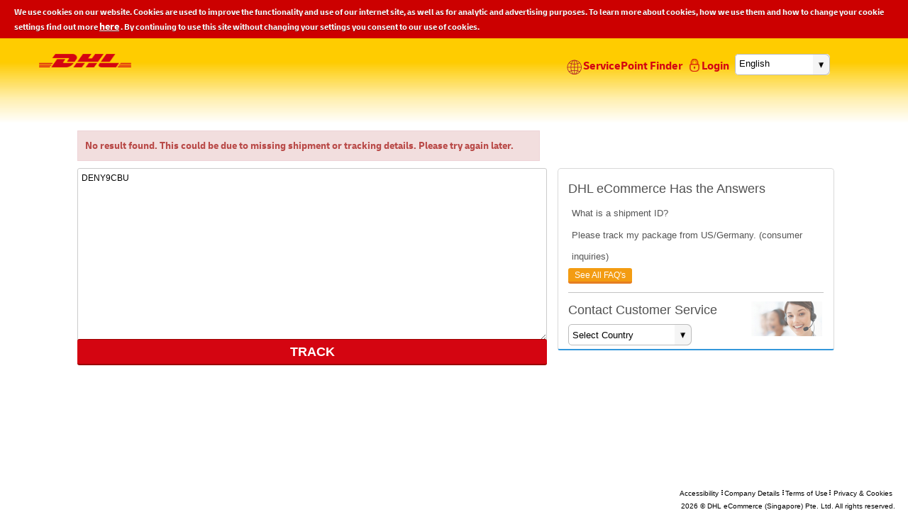

--- FILE ---
content_type: text/html;charset=UTF-8
request_url: https://ecommerceportal.dhl.com/track/pages/customer/trackItNowPublic.xhtml?ref=DENY9CBU
body_size: 31875
content:
<!DOCTYPE html>
<html xmlns="http://www.w3.org/1999/xhtml"><head id="j_idt2"><link type="text/css" rel="stylesheet" href="/track/javax.faces.resource/theme.css.xhtml?ln=primefaces-aristo" /><script type="text/javascript" src="/track/javax.faces.resource/jquery/jquery.js.xhtml?ln=primefaces&amp;v=6.2.9"></script><script type="text/javascript" src="/track/javax.faces.resource/jquery/jquery-plugins.js.xhtml?ln=primefaces&amp;v=6.2.9"></script><script type="text/javascript" src="/track/javax.faces.resource/core.js.xhtml?ln=primefaces&amp;v=6.2.9"></script><script type="text/javascript" src="/track/javax.faces.resource/components.js.xhtml?ln=primefaces&amp;v=6.2.9"></script><link type="text/css" rel="stylesheet" href="/track/javax.faces.resource/components.css.xhtml?ln=primefaces&amp;v=6.2.9" /><link type="text/css" rel="stylesheet" href="/track/javax.faces.resource/watermark/watermark.css.xhtml?ln=primefaces&amp;v=6.2.9" /><script type="text/javascript" src="/track/javax.faces.resource/watermark/watermark.js.xhtml?ln=primefaces&amp;v=6.2.9"></script><script type="text/javascript">if(window.PrimeFaces){PrimeFaces.settings.locale='en';}</script>

		<meta charset="utf-8" />
		<meta http-equiv="X-UA-Compatible" content="IE=edge" />
		<meta name="viewport" content="width=device-width, initial-scale=1" />
		<meta http-equiv="content-type" content="text/html;charset=UTF-8" />
		<meta http-equiv="pragma" content="no-cache" />
		
		<meta name="description" content="DHL eCommerce Tracking offers Asia Pacific Portal customers the latest shipment information, in real time, direct to their computers, mobile phones or handheld devices." />
		<meta name="keywords" content="tracking, DHL Tracking, DHL eCommerce Tracking, track package, track a package, track shipments, track a shipment, shipment tracking, track and trace, tracking faqs" />
		<title>DHL eCommerce Tracking
		</title>
		<link rel="shortcut icon" href="/track/resources/ui-template-0.4/img/ui-0.2/favicon.gif.ico?version=9.2.0" type="image/gif" />

		<link type="text/css" rel="stylesheet" href="/track/javax.faces.resource/css/bootstrap.min.css.xhtml?ln=ui-template-0.4&amp;version=9.2.0" />
		<link type="text/css" rel="stylesheet" href="/track/javax.faces.resource/css/sb-admin.css.xhtml?ln=ui-template-0.4&amp;version=9.2.0" />
		<link type="text/css" rel="stylesheet" href="/track/javax.faces.resource/css/plugins/morris.css.xhtml?ln=ui-template-0.4&amp;version=9.2.0" />
		<link type="text/css" rel="stylesheet" href="/track/javax.faces.resource/css/font-awesome.min.css.xhtml?ln=ui-template-0.4&amp;version=9.2.0" />

		
		<link type="text/css" rel="stylesheet" href="/track/javax.faces.resource/css/Loginscreen.css.xhtml?ln=ui-template-0.4&amp;version=9.2.0" />
		
		<link type="text/css" rel="stylesheet" href="/track/javax.faces.resource/css/bootstrap-ext.css.xhtml?ln=ui-template-0.4&amp;version=9.2.0" />
		<link type="text/css" rel="stylesheet" href="/track/javax.faces.resource/css/portal.css.xhtml?ln=ui-template-0.4&amp;version=9.2.0" />
		
		<link type="text/css" rel="stylesheet" href="/track/javax.faces.resource/css/offcanvas.css.xhtml?ln=ui-template-0.4&amp;version=9.2.0" />
		<link type="text/css" rel="stylesheet" href="/track/javax.faces.resource/css/portal-0.4.css.xhtml?ln=ui-template-0.4&amp;version=9.2.0" /><script type="text/javascript" src="/track/javax.faces.resource/js/bootstrap.min.js.xhtml?ln=ui-template-0.4&amp;version=9.2.0"></script><script type="text/javascript" src="/track/javax.faces.resource/js/left-navigation.js.xhtml?ln=ui-template-0.4&amp;version=9.2.0"></script><script type="text/javascript" src="/track/javax.faces.resource/js/sku.js.xhtml?ln=ui-template-0.4&amp;version=9.2.0"></script>
		<script type="text/javascript">
			//<![CDATA[
			function lockScroll() {
				var body = jQuery('body');
				body.css('overflow', 'hidden');
			}
			function unLockScroll() {
				var body = jQuery('body');
				body.css('overflow', 'visible');
			}

			function closeOverlay() {
				dropdown_clear();
				resetCountryCommand();
			}

			function hideChat() {
				restoreMinimizedChat();
				PF('liveChatPopup').hide();
				removeIframeCommand();
				addIframeCommand();
			}

			function liveChatMinMax() {
				var minmax = document.getElementById("liveChatPopup");
				if (minmax.classList.contains('max')) {
					minmax.classList.remove('max');
					minmax.classList.add('min');
				} else {
					minmax.classList.remove('min');
					minmax.classList.add('max');
				}
			}
			//]]>
		</script><script type="text/javascript" src="/track/javax.faces.resource/js/html5shiv.min.js.xhtml?ln=ui-template-0.4&amp;version=9.2.0"></script><script type="text/javascript" src="/track/javax.faces.resource/js/respond.min.js.xhtml?ln=ui-template-0.4&amp;version=9.2.0"></script>

		<style type="text/css">
.alignRight {
	font-weight: bold;
	text-align: right;
	width: 100%;
}

.nav-header-background {
	margin: 0px !important;
}

html, body {
	height: 100%;
	width: 100%;
}

/* EA-2503 Unexpected missing generic font family */
body {
	font-family: 'Delivery', sans-serif !important;
	padding-bottom: 0px !important;
}

a {
	color: #000000;
	text-decoration: none;
}

a {
	background-color: transparent;
}

* {
	margin: 0;
	padding: 0;
}

#header {
	padding-right: 75px !important;
}

/*Moving images to xhtml for versioning*/
.custom-th .ui-icon-triangle-1-n {
	background-image:
		url(/track/resources/ui-template-0.4/img/sort-icon-asc.png?version=9.2.0)
		!important;
}

.custom-th .ui-icon-triangle-1-s {
	background-image:
		url(/track/resources/ui-template-0.4/img/sort-icon-desc.png?version=9.2.0)
		!important;
}

.custom-dropdown .ui-icon {
	background-image:
		url(/track/resources/ui-template-0.4/img/down-arrow.png?version=9.2.0)
		!important;
}

.icon-map-marker {
	background:
		url(/track/resources/ui-template-0.4/img/ICONS_RED_CIRCLE_LOCATION1.png?version=9.2.0)
		no-repeat !important;
}

.icon-map-marker-login {
	background:
		url(/track/resources/ui-template-0.4/img/login.png?version=9.2.0)
		no-repeat !important;
}

#header {
	background-image:
		url(/track/resources/ui-template-0.4/img/header-background.png?version=9.2.0);
}

.ui-icon {
	background-image:
		url(/track/resources/ui-template-0.4/img/ui-0.2/ui-icons_898989_256x240.png)
		!important;
}

.icon-loc-finder {
	background:
		url(/track/resources/ui-template-0.4/img/loc-finder-imge1-selected.png?version=9.2.0)
		no-repeat !important;
}

.icon-loc-finder {
	width: 22px;
	height: 22px;
	margin-top: -3px;
}

.pull-left {
	margin-right: 2px;
}

div#language-dropdown {
	margin-top: 20px !important;
	width: auto !important;
}

.liveChat {
	overflow-y: -webkit-paged-x !important;
	left: auto !important;
	top: auto !important;
	right: 10px !important;
	bottom: 0 !important;
	background-color: #f4f4f4;
}

.liveChat .ui-dialog-titlebar {
	background: #ffca08 !important;
	height: 30px !important;
}

.liveChat.ui-dialog {
	padding: 0 !important;
	overflow: hidden !important;
}

#liveChatPopup .ui-dialog-content {
	padding: 0 !important;
	overflow: hidden;
	box-shadow: 0 0 5px 1px #888 !important;
}

#liveChatPopup.min .ui-dialog-content {
	height: 0 !important;
}

#liveChatPopup.max .ui-dialog-content {
	height: 400px !important;
}

.minMaxButton {
	width: 25px;
	height: 25px;
	cursor: pointer;
	position: absolute;
	right: 27px;
}

#liveChatPopup.max span.minMaxButton:before {
	content: "";
	width: 10px;
	background: black;
	height: 3px;
	position: absolute;
	top: 10px;
	left: 8px;
}

#liveChatPopup.min span.minMaxButton:before {
	content: "";
	width: 10px;
	background: black;
	height: 3px;
	position: absolute;
	top: 10px;
	left: 8px;
	transform: rotate(90deg);
}

#liveChatPopup.min span.minMaxButton:after {
	content: "";
	width: 10px;
	background: black;
	height: 3px;
	position: absolute;
	top: 10px;
	left: 8px;
}

.closeButton {
	width: 25px;
	height: 25px;
	cursor: pointer;
	position: absolute;
	right: 3px;
	border: 0;
}

.closeButton:before {
	content: "";
	width: 10px;
	background: black;
	height: 3px;
	position: absolute;
	top: 10px;
	left: 8px;
	transform: rotate(45deg);
}

.closeButton:after {
	content: "";
	width: 10px;
	background: black;
	height: 3px;
	position: absolute;
	top: 10px;
	left: 8px;
	transform: rotate(-45deg);
}

#liveChatPopup .ui-shadow {
	box-shadow: 0 0 5px 1px #888 !important;
}

.ui-shadow {
	box-shadow: 0 0 5px 1px #888 !important;
}

@media all and (-ms-high-contrast: none) , ( -ms-high-contrast : active)
	{
	.liveChat {
		right: 17px !important;
	}
}
</style></head><body>

		<div style="background: white; min-height: 98%; padding-bottom: 30px; position: relative;">
			<div id="templateHeader">
	
<style type="text/css">

.banner-header-background {
	min-height: 50px;
	margin: 0px 0px !important;
}
</style><div id="bannerheader">
		<div class="banner-cookie banner-header-background">
			We use cookies on our website. Cookies are used to improve the functionality and use of our internet site, as well as for analytic and advertising purposes. To learn more about cookies, how we use them and how to change your cookie settings find out more

			<a id="j_idt17" href="#" class="ui-commandlink ui-widget" onclick="PF('privacyDialog').show();PF('privacyDialog').content.scrollTop('0');return false;;PrimeFaces.ab({s:&quot;j_idt17&quot;,u:&quot;privacyDialog&quot;});return false;" style="font-size:10px; color: #fff; text-decoration: underline; !important;">here</a>			
			. By continuing to use this site without changing your settings you consent to our use of cookies.
		</div></div>
        <div id="header" class="nav-header-background">
            <img src="/track/resources/ui-template-0.4/img/dhl_logo.png?version=9.2.0" border="0" id="logo" alt="DHL Logo" class="dhlLogo" />
            <div id="language-dropdown" class="tracker-lang">
                    <a id="guestUserLocationFinder" href="https://ecommerceportal.dhl.com/Portal/pages/customer/guestUserLocationfinder.xhtml?locale=en" style="display: inline-block; vertical-align: top; padding-right: 5px;">
                        <i class="pull-left icon-loc-finder"> </i>ServicePoint Finder
                    </a>
                <a href="https://ecommerceportal.dhl.com/Portal/pages/login/userlogin.xhtml?locale=en" style="display: inline-block; vertical-align: middle; padding-right: 5px;">
                    <i class="pull-left icon-map-marker-login" style="margin-right: 1px;"> </i>Login
                </a>
<form id="j_idt22" name="j_idt22" method="post" action="/track/pages/customer/trackItNowPublic.xhtml?ref=DENY9CBU" enctype="application/x-www-form-urlencoded" style="display: inline-block; vertical-align: top">
<input type="hidden" name="j_idt22" value="j_idt22" />
<table>
<tbody>
<tr>
<td><div id="j_idt22:j_idt24" class="ui-selectonemenu ui-widget ui-state-default ui-corner-all custom-dropdown rounded-corner" role="combobox" aria-haspopup="true" aria-expanded="false" style="width:134px;margin-top:2px;margin-right:35px;"><div class="ui-helper-hidden-accessible"><input id="j_idt22:j_idt24_focus" name="j_idt22:j_idt24_focus" type="text" autocomplete="off" aria-expanded="false" tabindex="-1" /></div><div class="ui-helper-hidden-accessible"><select id="j_idt22:j_idt24_input" name="j_idt22:j_idt24_input" tabindex="-1" aria-hidden="true" onchange="PrimeFaces.ab({s:&quot;j_idt22:j_idt24&quot;,e:&quot;valueChange&quot;,p:&quot;j_idt22:j_idt24&quot;,onco:function(xhr,status,args){reloadPageWithoutLocale(event.target);submit();;}});"><option value="ms_MY" data-escape="true">Bahasa Malaysia</option><option value="en" selected="selected" data-escape="true">English</option><option value="th_TH_TH_#u-nu-thai" data-escape="true">ภาษาไทย</option><option value="zh_CN" data-escape="true">中国（简体）</option><option value="ja_JP_JP_#u-ca-japanese" data-escape="true">日本語</option></select></div><label id="j_idt22:j_idt24_label" class="ui-selectonemenu-label ui-inputfield ui-corner-all">&nbsp;</label><div class="ui-selectonemenu-trigger ui-state-default ui-corner-right"><span class="ui-icon ui-icon-triangle-1-s ui-c"></span></div><div id="j_idt22:j_idt24_panel" class="ui-selectonemenu-panel ui-widget ui-widget-content ui-corner-all ui-helper-hidden ui-shadow ui-input-overlay"><div class="ui-selectonemenu-items-wrapper" style="max-height:200px"><ul id="j_idt22:j_idt24_items" class="ui-selectonemenu-items ui-selectonemenu-list ui-widget-content ui-widget ui-corner-all ui-helper-reset" role="listbox"><li class="ui-selectonemenu-item ui-selectonemenu-list-item ui-corner-all" data-label="Bahasa Malaysia" tabindex="-1" role="option">Bahasa Malaysia</li><li class="ui-selectonemenu-item ui-selectonemenu-list-item ui-corner-all" data-label="English" tabindex="-1" role="option">English</li><li class="ui-selectonemenu-item ui-selectonemenu-list-item ui-corner-all" data-label="ภาษาไทย" tabindex="-1" role="option">ภาษาไทย</li><li class="ui-selectonemenu-item ui-selectonemenu-list-item ui-corner-all" data-label="中国（简体）" tabindex="-1" role="option">中国（简体）</li><li class="ui-selectonemenu-item ui-selectonemenu-list-item ui-corner-all" data-label="日本語" tabindex="-1" role="option">日本語</li></ul></div></div></div><script id="j_idt22:j_idt24_s" type="text/javascript">$(function(){PrimeFaces.cw("SelectOneMenu","widget_j_idt22_j_idt24",{id:"j_idt22:j_idt24",behaviors:{valueChange:function(ext,event) {PrimeFaces.ab({s:"j_idt22:j_idt24",e:"valueChange",p:"j_idt22:j_idt24",onco:function(xhr,status,args){reloadPageWithoutLocale(event.target);submit();;}},ext);}}});});</script></td>
</tr>
</tbody>
</table>
<input type="hidden" name="javax.faces.ViewState" id="j_id1:javax.faces.ViewState:0" value="xC1y4yqA0NiKiBSHR1Pp0vPcrmb9pz/suAKbdT1MGUzcSXAQQtujzUQP52ngh+RDwF7ki6ELWLs6A9aNpxtbP7SlLDHIBpEpOj92rIeaM0kx9DmmKcrMf/p7Ae6lfvqT3Mfxbq3E/1bAE9uIiko7VeqANLuQNyf0EItvasdyVumEscvJaYMhNjUKM2DNXf5VqINKGMgaW0SOExRzU0qRLYxl0oRqG8+fogrMRXQovpWvOQ6CvVi5I1hMm6HxTELiRGEBE2xhLB7YkKlrMCm4oBi9LwgrVqsxAM0F/ieQ3y5FJEJX4SxdOwMI/lwgxLnjHGgldbIlbZbmckklBLqkqwdbluyR4GeqZukEr3oqirDog+fXh86pw3st5XBscYO5BVQK7rhBTtErg+liKhvyEhiI43ks/aUow7Z8BuUqMhUPOkLMQlvc9/fvcozZzUmNbaqO6yaJmINh20uuYP7LwuipJnBocTsh+yQfGOApj9kp0wO00TbS6zL1i+prCtN2p7jBvhBwoERosgRyCDMB+aGRaNTyNq0fB6hP4LmAMYBYdUk7lIPvlTf1vwU11pjSUlgT5IyKujv3tEu5d9Qyw2XncqMi8w0V/fofknqDyCBxo2O/TEPf4hoW+V6lD0bfu7YU9H7tK0XfNZeifJILK56BQfT3iNAsoLLngMVHMFmilFUhJUj/[base64]/zLJJ9OAOugr+2k7FzxJu5glXAmZPdvFd3R4X4WehYUo6/7pmJTSXUbdNyVD65maDwc7dzt6jwGW5Rw1r/7XQBj+NHOn4idqVQughuxDJJ35vYdkQAXkTsh6v8PR1Tez5+K6wBSzw5QlxgTYYYnJE/QtcgmirTFRHhdEpjO5//wi2rubAA1Tm1tSpze+mbPLQgWj5lawIQXeUa1vmrfJ1ysxEp58z8VS3Q/YfyWYNy6F6RbuYWd9jeNbBUMCKnZBUTzy/5SuC911GckevgwFq9l565RlLhkX7RIAGpsJrte3TR4fv0nWQoB0GaOai8h5aHRllGg4xS102j23h9InfPnkAoUNvWuVi27rJ2DWLcILKEyslka3n3m5u6/VXzY9aE0Sq8J3yOVrji4kFqKgmLahhCOkbONsb6oWnLn8lENCqYq2jKrzbZOag8wciM6GsJXInHpx5VHMHqBK7XqZbzEOqy7uoxNauySedBadNb5DYI7lXEfOHNXM/vQpSa9I1jpz4A4UDLb9xSkG8g65oLbmNY1XnpnXs6i7Eqlr65CaVUOnaL5ehfKDkrT3pCLz5z8GI1icwhKruDWyAtUzkbDZKUPWqgz2SYOkDu+LFRj4AknRpsYdZuWAQiiI8EXIO4p/KnCTmtZUE6VFjnjYJSfPAcpBCmtT0sqhJJ1P4vwqsY7IzvgGK0ttnfPdBQ6JLyBVQuu9q8brSbEGcOUHwrkUD50il4Lk1IBnTA89o4nYAB249MZ6NrcdcG7ak8xJXdjFsVEAAOgrSyr8UKAnKXIQqtVH13SwDS2w76u2TNV+b2wIeOKlj0VPH0mK2zF5X4iZ/75urUYqUK+hvK5eL/n7XkML25tCi5XvH2yslUz1MY6KgyOVzhwfJMOkF0DIFEnEZAX6EC8kpr/[base64]/nvpwYBFf4RNMAbZhrG08" autocomplete="off" />
</form>
            </div>
        </div>
			</div>
			
			<div class="right-content-area" style="min-height: 100% !important; text-align: bottom;">
				
				<table style="width: 83%; margin: 0 auto">
					<tbody>
						<tr>
							<td id="errorBox" style="vertical-align: top; padding-right: 40px"><span id="j_idt28"></span><script type="text/javascript">$(function(){PrimeFaces.focus(null, 'body_wrapper');});</script>
	<style>
	.ui-messages-info-summary,.ui-messages-error-summary {
		margin-left: 0px; !important;
	 }
	</style><div id="messages" class="ui-messages ui-messages-noicon ui-widget" aria-live="polite"><div class="ui-messages-error ui-corner-all"><ul><li role="alert" aria-atomic="true"><span class="ui-messages-error-summary">No result found. This could be due to missing shipment or tracking details. Please try again later.</span></li></ul></div></div></td>
							<td style="width: 370px; vertical-align: top"></td>
						</tr>
					</tbody>
				</table>
				<div id="templateContent"><span id="body_wrapper">
		<link type="text/css" rel="stylesheet" href="/track/javax.faces.resource/css/track.css.xhtml?ln=ui-template-0.4&amp;version=9.2.0" />
<form id="trackItNowForm" name="trackItNowForm" method="post" action="/track/pages/customer/trackItNowPublic.xhtml?ref=DENY9CBU" enctype="application/x-www-form-urlencoded">
<input type="hidden" name="trackItNowForm" value="trackItNowForm" />

		<script type="text/javascript">
				
				 $(document).ready(function() {
					hideMasterAllLabel();
				}); 

				function hideMasterAllLabel() {
					var elementLabel = document
							.querySelector('li[data-label="ALL"]');
					if (elementLabel == null) {
						return;
					} else {
						elementLabel.style.display = 'none';
					}
				}
				function toggleServPointDetails() {
					if(document.getElementById('trackItNowForm:servPointTable').style.display == "block"){
						document.getElementById('trackItNowForm:servPointTable').style.display="none";
						document.getElementById('trackItNowForm:arrowDownImg').style.display="none";
						document.getElementById('trackItNowForm:arrowUpImg').style.display="inline";
					}
					else{
						document.getElementById('trackItNowForm:servPointTable').style.display="block";
						document.getElementById('trackItNowForm:arrowDownImg').style.display="inline";
						document.getElementById('trackItNowForm:arrowUpImg').style.display="none";
						
					}
					
				}
			</script>
			
			
			<table style="table-layout: fixed;width:83%; margin: 0 auto" class="responsive-table">
				<tbody>
					<tr>
						<td style="vertical-align: top; padding-right: 30px"><div id="trackItNowForm:servPointDialog" class="ui-dialog ui-widget ui-widget-content ui-corner-all ui-shadow ui-hidden-container no-top-bottom-padding custom-dialog servPoint" style="background:white repeat-x scroll 0% 0% transparent;     background-color:white; opacity: 1.0;  "><div class="ui-dialog-titlebar ui-widget-header ui-helper-clearfix ui-corner-top"><span id="trackItNowForm:servPointDialog_title" class="ui-dialog-title"></span><a href="#" class="ui-dialog-titlebar-icon ui-dialog-titlebar-close ui-corner-all" aria-label="Close"><span class="ui-icon ui-icon-closethick"></span></a></div><div class="ui-dialog-content ui-widget-content"></div></div><script id="trackItNowForm:servPointDialog_s" type="text/javascript">$(function(){PrimeFaces.cw("Dialog","servPointDialog",{id:"trackItNowForm:servPointDialog",draggable:false,resizable:false,modal:true,width:"400px",height:"auto",appendTo:"@(body)",dynamic:true,position:"center"});});</script>
						</td>
						<td style="width: 370px; vertical-align: top">  
					  </td>
					</tr>
					<tr>
						
						<td id="trackBox" style="vertical-align: top; padding-right: 20px"><span id="trackItNowForm:trackSearchPanel" style="width: 100%;"><div id="trackItNowForm:trackSearchBox" class="ui-panel ui-widget ui-widget-content ui-corner-all TrackingButtonWrapper" style="border:none !important; padding: 0 !important;" data-widget="widget_trackItNowForm_trackSearchBox"><div id="trackItNowForm:trackSearchBox_content" class="ui-panel-content ui-widget-content"><script id="trackItNowForm:j_idt38_s" type="text/javascript">$(function(){PrimeFaces.cw("Watermark","widget_trackItNowForm_j_idt38",{id:"trackItNowForm:j_idt38",value:"Search up to 50 shipments.Each Tracking ID\/Shipment ID should be in a new line.",target:"trackItNowForm:trackItNowSearchBox"});});</script><textarea id="trackItNowForm:trackItNowSearchBox" name="trackItNowForm:trackItNowSearchBox" cols="20" rows="13" placeholder="Search up to 50 shipments.Each Tracking ID/Shipment ID should be in a new line." maxlength="2200" style="height:auto;" class="ui-inputfield ui-inputtextarea ui-widget ui-state-default ui-corner-all TrackingTextArea">DENY9CBU</textarea><script id="trackItNowForm:trackItNowSearchBox_s" type="text/javascript">$(function(){PrimeFaces.cw("InputTextarea","widget_trackItNowForm_trackItNowSearchBox",{id:"trackItNowForm:trackItNowSearchBox",autoResize:false,maxlength:2200});});</script><button id="trackItNowForm:searchSkuBtn" name="trackItNowForm:searchSkuBtn" class="ui-button ui-widget ui-state-default ui-corner-all ui-button-text-only TrackingtrackButton" onclick="PrimeFaces.ab({s:&quot;trackItNowForm:searchSkuBtn&quot;,u:&quot;trackItNowForm:searchSkuBtn trackItNowForm messages&quot;,onco:function(xhr,status,args){window.scrollTo(0,0);;}});return false;" type="submit"><span class="ui-button-text ui-c">TRACK</span></button><script id="trackItNowForm:searchSkuBtn_s" type="text/javascript">PrimeFaces.cw("CommandButton","widget_trackItNowForm_searchSkuBtn",{id:"trackItNowForm:searchSkuBtn"});</script></div></div><script id="trackItNowForm:trackSearchBox_s" type="text/javascript">PrimeFaces.cw("Panel","widget_trackItNowForm_trackSearchBox",{id:"trackItNowForm:trackSearchBox"});</script><div id="trackItNowForm:j_idt39" class="ui-blockui-content ui-widget ui-widget-content ui-corner-all ui-helper-hidden ui-shadow">
			Processing
			<br />
			<img alt="loadingIcon" src="/track/javax.faces.resource/img/ui-icon-loading.gif.xhtml?ln=ui-template-0.4&amp;version=9.2.0" /></div><script id="trackItNowForm:j_idt39_s" type="text/javascript">$(function(){PrimeFaces.cw("BlockUI","widget_trackItNowForm_j_idt39",{id:"trackItNowForm:j_idt39",block:"trackItNowForm:trackSearchBox",triggers:"trackItNowForm:searchSkuBtn"});});</script></span>
							
							
							
							<div class="ui-helper-hidden-accessible">
								<input id="hiddenFocus" name="hiddenFocus" type="text" />
							</div>
														
						</td>
						
						
												
						<td id="faqBox" style="width: 370px; vertical-align: top">
							
							<div class="row"><div id="trackItNowForm:j_idt44" class="ui-panel ui-widget ui-widget-content ui-corner-all DivBottomBlue" style="height: auto !important;padding:0px 0px 0px 0px !important;" data-widget="widget_trackItNowForm_j_idt44"><div id="trackItNowForm:j_idt44_content" class="ui-panel-content ui-widget-content">
		<div class="row">
			<div class="col-md-12">
				<h4 class="TrackingH4Heading">DHL eCommerce Has the Answers</h4><div id="trackItNowForm:faqAccordion" class="ui-accordion ui-widget ui-helper-reset ui-hidden-container WhiteBackground" style="margin-left:15px !important;" role="tablist" data-widget="widget_trackItNowForm_faqAccordion"><div class="ui-accordion-header ui-helper-reset ui-state-default ui-corner-all WhiteBackground" role="tab" aria-expanded="false" aria-selected="false" tabindex="0"><span class="ui-icon ui-icon-triangle-1-e"></span>What is a  shipment ID?</div><div id="trackItNowForm:faqAccordion:0:j_idt46" class="ui-accordion-content ui-helper-reset ui-widget-content ui-helper-hidden" role="tabpanel" aria-hidden="true"><span class="AccordianTextPadding">A Shipment ID is a DHL eCommerce reference number to trace a shipment</span></div><div class="ui-accordion-header ui-helper-reset ui-state-default ui-corner-all WhiteBackground" role="tab" aria-expanded="false" aria-selected="false" tabindex="0"><span class="ui-icon ui-icon-triangle-1-e"></span>Please track my package from US/Germany. (consumer inquiries)</div><div id="trackItNowForm:faqAccordion:1:j_idt46" class="ui-accordion-content ui-helper-reset ui-widget-content ui-helper-hidden" role="tabpanel" aria-hidden="true"><span class="AccordianTextPadding">Please Log In to the customer web portal and select the customer service link from the left pane and choose your country from the listings to get in touch with our Contact centre. Customer web portal URL: https://ecommerceportal.dhl.com/Portal/</span></div><input type="hidden" id="trackItNowForm:faqAccordion_active" name="trackItNowForm:faqAccordion_active" value="null" autocomplete="off" /></div><script id="trackItNowForm:faqAccordion_s" type="text/javascript">PrimeFaces.cw("AccordionPanel","widget_trackItNowForm_faqAccordion",{id:"trackItNowForm:faqAccordion"});</script>
			</div>
		</div><a id="trackItNowForm:seeallfaq" href="#" class="ui-commandlink ui-widget FAQTrackingButton" onclick="PrimeFaces.ab({s:&quot;trackItNowForm:seeallfaq&quot;});return false;">See All FAQ's</a>
		<hr class="TrackingHeaderLine" style="margin-bottom: 0px !important;" />
	
	<div class="row">
		<div class="col-md-8">
			<h4 class="TrackingH4Heading">Contact Customer Service</h4><div id="trackItNowForm:country1" class="ui-selectonemenu ui-widget ui-state-default ui-corner-all custom-dropdown rounded-corner" role="combobox" aria-haspopup="true" aria-expanded="false" style="margin-left:10px !important;width:174px !important;"><div class="ui-helper-hidden-accessible"><input id="trackItNowForm:country1_focus" name="trackItNowForm:country1_focus" type="text" autocomplete="off" aria-expanded="false" /></div><div class="ui-helper-hidden-accessible"><select id="trackItNowForm:country1_input" name="trackItNowForm:country1_input" tabindex="-1" aria-hidden="true" onchange="onCountryChange(this.value);"><option value="0" data-escape="true">Select Country</option><option value="AU" data-escape="true">Australia (AU) </option><option value="AT" data-escape="true">Austria (AT) </option><option value="BE" data-escape="true">Belgium (BE) </option><option value="CA" data-escape="true">Canada (CA) </option><option value="CN" data-escape="true">China (CN) </option><option value="HR" data-escape="true">Croatia (HR) </option><option value="CZ" data-escape="true">Czech Republic (CZ) </option><option value="FR" data-escape="true">France (FR) </option><option value="DE" data-escape="true">Germany (DE) </option><option value="GR" data-escape="true">Greece (GR) </option><option value="HK" data-escape="true">Hong Kong (HK) </option><option value="IN" data-escape="true">India (IN) </option><option value="ID" data-escape="true">Indonesia (ID) </option><option value="IE" data-escape="true">Ireland (IE) </option><option value="IL" data-escape="true">Israel (IL) </option><option value="IT" data-escape="true">Italy (IT) </option><option value="JP" data-escape="true">Japan (JP) </option><option value="MD" data-escape="true">Malaysia-Domestic (MD) </option><option value="MX" data-escape="true">Mexico (MX) </option><option value="NL" data-escape="true">Netherlands (NL) </option><option value="NZ" data-escape="true">New Zealand (NZ) </option><option value="XB" data-escape="true">OTHER COUNTRIES NOT LISTED (XB) </option><option value="PL" data-escape="true">Poland (PL) </option><option value="PT" data-escape="true">Portugal (PT) </option><option value="XA" data-escape="true">REST OF THE WORLD (XA) </option><option value="SG" data-escape="true">Singapore (SG) </option><option value="SK" data-escape="true">Slovakia (SK) </option><option value="ZA" data-escape="true">South Africa (ZA) </option><option value="KR" data-escape="true">South Korea (KR) </option><option value="ES" data-escape="true">Spain (ES) </option><option value="CH" data-escape="true">Switzerland (CH) </option><option value="TW" data-escape="true">Taiwan (TW) </option><option value="TD" data-escape="true">Thailand-Domestic (TD) </option><option value="TR" data-escape="true">Turkey (TR) </option><option value="UK" data-escape="true">United Kingdom (UK) </option><option value="US" data-escape="true">United States (US) </option><option value="VD" data-escape="true">Vietnam-Domestic (VD) </option></select></div><label id="trackItNowForm:country1_label" class="ui-selectonemenu-label ui-inputfield ui-corner-all">&nbsp;</label><div class="ui-selectonemenu-trigger ui-state-default ui-corner-right"><span class="ui-icon ui-icon-triangle-1-s ui-c"></span></div><div id="trackItNowForm:country1_panel" class="ui-selectonemenu-panel ui-widget ui-widget-content ui-corner-all ui-helper-hidden ui-shadow ui-input-overlay fixed-dropdown"><div class="ui-selectonemenu-items-wrapper" style="max-height:200px"><ul id="trackItNowForm:country1_items" class="ui-selectonemenu-items ui-selectonemenu-list ui-widget-content ui-widget ui-corner-all ui-helper-reset" role="listbox"><li class="ui-selectonemenu-item ui-selectonemenu-list-item ui-corner-all ui-noselection-option" data-label="Select Country" tabindex="-1" role="option">Select Country</li><li class="ui-selectonemenu-item ui-selectonemenu-list-item ui-corner-all" data-label="Australia (AU) " tabindex="-1" role="option">Australia (AU) </li><li class="ui-selectonemenu-item ui-selectonemenu-list-item ui-corner-all" data-label="Austria (AT) " tabindex="-1" role="option">Austria (AT) </li><li class="ui-selectonemenu-item ui-selectonemenu-list-item ui-corner-all" data-label="Belgium (BE) " tabindex="-1" role="option">Belgium (BE) </li><li class="ui-selectonemenu-item ui-selectonemenu-list-item ui-corner-all" data-label="Canada (CA) " tabindex="-1" role="option">Canada (CA) </li><li class="ui-selectonemenu-item ui-selectonemenu-list-item ui-corner-all" data-label="China (CN) " tabindex="-1" role="option">China (CN) </li><li class="ui-selectonemenu-item ui-selectonemenu-list-item ui-corner-all" data-label="Croatia (HR) " tabindex="-1" role="option">Croatia (HR) </li><li class="ui-selectonemenu-item ui-selectonemenu-list-item ui-corner-all" data-label="Czech Republic (CZ) " tabindex="-1" role="option">Czech Republic (CZ) </li><li class="ui-selectonemenu-item ui-selectonemenu-list-item ui-corner-all" data-label="France (FR) " tabindex="-1" role="option">France (FR) </li><li class="ui-selectonemenu-item ui-selectonemenu-list-item ui-corner-all" data-label="Germany (DE) " tabindex="-1" role="option">Germany (DE) </li><li class="ui-selectonemenu-item ui-selectonemenu-list-item ui-corner-all" data-label="Greece (GR) " tabindex="-1" role="option">Greece (GR) </li><li class="ui-selectonemenu-item ui-selectonemenu-list-item ui-corner-all" data-label="Hong Kong (HK) " tabindex="-1" role="option">Hong Kong (HK) </li><li class="ui-selectonemenu-item ui-selectonemenu-list-item ui-corner-all" data-label="India (IN) " tabindex="-1" role="option">India (IN) </li><li class="ui-selectonemenu-item ui-selectonemenu-list-item ui-corner-all" data-label="Indonesia (ID) " tabindex="-1" role="option">Indonesia (ID) </li><li class="ui-selectonemenu-item ui-selectonemenu-list-item ui-corner-all" data-label="Ireland (IE) " tabindex="-1" role="option">Ireland (IE) </li><li class="ui-selectonemenu-item ui-selectonemenu-list-item ui-corner-all" data-label="Israel (IL) " tabindex="-1" role="option">Israel (IL) </li><li class="ui-selectonemenu-item ui-selectonemenu-list-item ui-corner-all" data-label="Italy (IT) " tabindex="-1" role="option">Italy (IT) </li><li class="ui-selectonemenu-item ui-selectonemenu-list-item ui-corner-all" data-label="Japan (JP) " tabindex="-1" role="option">Japan (JP) </li><li class="ui-selectonemenu-item ui-selectonemenu-list-item ui-corner-all" data-label="Malaysia-Domestic (MD) " tabindex="-1" role="option">Malaysia-Domestic (MD) </li><li class="ui-selectonemenu-item ui-selectonemenu-list-item ui-corner-all" data-label="Mexico (MX) " tabindex="-1" role="option">Mexico (MX) </li><li class="ui-selectonemenu-item ui-selectonemenu-list-item ui-corner-all" data-label="Netherlands (NL) " tabindex="-1" role="option">Netherlands (NL) </li><li class="ui-selectonemenu-item ui-selectonemenu-list-item ui-corner-all" data-label="New Zealand (NZ) " tabindex="-1" role="option">New Zealand (NZ) </li><li class="ui-selectonemenu-item ui-selectonemenu-list-item ui-corner-all" data-label="OTHER COUNTRIES NOT LISTED (XB) " tabindex="-1" role="option">OTHER COUNTRIES NOT LISTED (XB) </li><li class="ui-selectonemenu-item ui-selectonemenu-list-item ui-corner-all" data-label="Poland (PL) " tabindex="-1" role="option">Poland (PL) </li><li class="ui-selectonemenu-item ui-selectonemenu-list-item ui-corner-all" data-label="Portugal (PT) " tabindex="-1" role="option">Portugal (PT) </li><li class="ui-selectonemenu-item ui-selectonemenu-list-item ui-corner-all" data-label="REST OF THE WORLD (XA) " tabindex="-1" role="option">REST OF THE WORLD (XA) </li><li class="ui-selectonemenu-item ui-selectonemenu-list-item ui-corner-all" data-label="Singapore (SG) " tabindex="-1" role="option">Singapore (SG) </li><li class="ui-selectonemenu-item ui-selectonemenu-list-item ui-corner-all" data-label="Slovakia (SK) " tabindex="-1" role="option">Slovakia (SK) </li><li class="ui-selectonemenu-item ui-selectonemenu-list-item ui-corner-all" data-label="South Africa (ZA) " tabindex="-1" role="option">South Africa (ZA) </li><li class="ui-selectonemenu-item ui-selectonemenu-list-item ui-corner-all" data-label="South Korea (KR) " tabindex="-1" role="option">South Korea (KR) </li><li class="ui-selectonemenu-item ui-selectonemenu-list-item ui-corner-all" data-label="Spain (ES) " tabindex="-1" role="option">Spain (ES) </li><li class="ui-selectonemenu-item ui-selectonemenu-list-item ui-corner-all" data-label="Switzerland (CH) " tabindex="-1" role="option">Switzerland (CH) </li><li class="ui-selectonemenu-item ui-selectonemenu-list-item ui-corner-all" data-label="Taiwan (TW) " tabindex="-1" role="option">Taiwan (TW) </li><li class="ui-selectonemenu-item ui-selectonemenu-list-item ui-corner-all" data-label="Thailand-Domestic (TD) " tabindex="-1" role="option">Thailand-Domestic (TD) </li><li class="ui-selectonemenu-item ui-selectonemenu-list-item ui-corner-all" data-label="Turkey (TR) " tabindex="-1" role="option">Turkey (TR) </li><li class="ui-selectonemenu-item ui-selectonemenu-list-item ui-corner-all" data-label="United Kingdom (UK) " tabindex="-1" role="option">United Kingdom (UK) </li><li class="ui-selectonemenu-item ui-selectonemenu-list-item ui-corner-all" data-label="United States (US) " tabindex="-1" role="option">United States (US) </li><li class="ui-selectonemenu-item ui-selectonemenu-list-item ui-corner-all" data-label="Vietnam-Domestic (VD) " tabindex="-1" role="option">Vietnam-Domestic (VD) </li></ul></div></div></div><script id="trackItNowForm:country1_s" type="text/javascript">$(function(){PrimeFaces.cw("SelectOneMenu","countrylist",{id:"trackItNowForm:country1"});});</script><script id="trackItNowForm:j_idt53" type="text/javascript">fetchDetails = function() {PrimeFaces.ab({s:"trackItNowForm:j_idt53",f:"trackItNowForm",u:"@([id$=custModal])",onco:function(xhr,status,args){$('#myModal').modal('show');},pa:arguments[0]});}</script><script id="trackItNowForm:j_idt54" type="text/javascript">removeIframeCommand = function() {PrimeFaces.ab({s:"trackItNowForm:j_idt54",f:"trackItNowForm",u:"@([id$=liveChatPopup])",pa:arguments[0]});}</script><script id="trackItNowForm:j_idt55" type="text/javascript">addIframeCommand = function() {PrimeFaces.ab({s:"trackItNowForm:j_idt55",f:"trackItNowForm",u:"@([id$=liveChatPopup])",pa:arguments[0]});}</script>
		</div>
		<div class="col-md-4">
			<img src="/track/resources/ui-template-0.4/img/portal-icon-customer-service.png?version=9.2.0" class="TrackingImage" width="100px" height="49px" />
		</div>
	</div>
	<div id="myModal" class="modal fade" role="dialog" data-backdrop="static" data-keyboard="false" style="left:0% !important;">
		<div class="modal-dialog"><div id="trackItNowForm:custModal" class="modal-content" style="width:600px"></div>
		</div>
	</div></div></div><script id="trackItNowForm:j_idt44_s" type="text/javascript">PrimeFaces.cw("Panel","widget_trackItNowForm_j_idt44",{id:"trackItNowForm:j_idt44"});</script>
							</div>
						</td>
						
												
					</tr>
				</tbody>
			</table><input type="hidden" name="javax.faces.ViewState" id="j_id1:javax.faces.ViewState:1" value="j8lst737eUxKcDofSoTzmHcbqwTStAUAQn6I9i4Xgnscl8OD7IacTMbAe/gTmaqUXTzQy8aIMvgh18H9KmsqFYBcsIZ/j39A6DBKt8svUVNiEe9uAVCUbSwX03E0xwRi1gBoCfXEdJQJY7nCL0QhokOm2oXObG9bUkPMI/se0MIrvgRDMx0pyrMQ1Wr6JT5pELKDPz8zx6b+HdoBvWZoHM7Y/BbRAKcfxlAlVZDOuKZijsyycsIKU83LM0eDMiJ9ZRNULPzWRJlPuXiB68KufFgRsiNLBu5BaPS5+NMhkiDF+MN1l3INUK5NF4weiEdZB8f4+VvE2qkTgZ/N5x2QmP3COzRuKCdE/hi5Nbv8RHLmQhhhPLwG3/D7tAvcil1XlndzAgyaowZ9c6aDkuzb7MVc1WrR8ErQbj8bNVR9b6CptOdzij7OZlgQyIQ+C7cyzBK8qmbhKpqHu23pAfU14/74Reg8moj8OQZbxMbjGdhRV3o3syjrRHo+6bf51e/5TcFCtiLpqeIxLsJFYb25OBI+UzdDwj+UikCDZUO6ZQCc6cOBArNGFfzssc3vrvNTrqyrLe+KxGofG+V4iT/frGrQATzI2irPbY4mO+PFEvuGR7OVc2Nl/2qN6gzy0ueR5dp4TmVQgjeEB16/PdE8NRRKeFjbHQhAsrXWyDgpfZAMy9cNk83/U2i71u90BviaOtUa0ppDTcufwQXlOrf8G6RziDubEJCBCauO8w6n7MNAPgS4zIjuCQ2qLkWNz3eWW05QknrpfMXjZr/ja8BIRCC8UHqjZE5/66CeX5uHMfDb01zntbj570IPCN6Ag9yL2LjagXVYFAdfTDIujXjUaZ87TA0E/MhiiXiBfh91BC6NPwxd4uSn6i563I1eOOHXI06IjvESAQemB2tpJuyOQJhdo96pTVQwQQkQxzNh/xmvvsUZGcj92ZU0qU4eaAKcuUZ2HDmqnI2Lg2ZArkZCd+eMZXRV4E5ONgt98m3EUo8nzL9Het/dvNYvau0UIViXb0QskZ973wcP05nKOnkiY1QVmox+ZQta3xpATvMsa8wrJMby03WQ1XN8i84Mwx+YoRwKhpGeJLuQAJ+ksWxV9zyFscBTghThCqtUdYsHKW5X4/k4uBd0CNMKd/UGbYr9pov5gPWtpWyMLdwStiCFEM6NZx8Is/WUquMeGcXsVwusj8TODjOnwAx1EXsjCqhglNdl1Hc/R4PxDuUtLDiFfiDW4v09/nGEwWkOntSHOIZZaZ2brxE1kF6WT2w1CJFtTRKCGAmIabR67dXc0LihqRNGLKvjfNfIEXlQ5Z0P8iaTHJg1sCBzOFPwZzmKcXbowyIRX1LZ2EmEJKDCPFhkI2L65Txw/jEps3hHDPpwB9sLzThGazUV2XeK6Ij/[base64]/dlIvz5z7vhrnPzr1OINrrHQ7H4MDYUpxWOtC5AzRirN8MXTVdH+qNbuBKk3+ir83b3+ULsrrdQ1m/DPBjIK9fQpQhjeu1shOT4+Utkh9UxAxlhFtX5Soyqn9n0fyZt/F3L5bOqyO2eH6hozaGo0nsfNuzjJsYbg6kwyf7N1P4DrUydWaGuKunlj38KeswxcV+SxlLNCbYmWbaF4gXsEJCGlhBFv4th7OyGDXhnLtrjEU/bf8/JHBzXvcErmfDv3dNddRie6obHRwzWaE6PHALqgu640BNTxIClG3cYr3z7HVphrd88UMww/JtAMYsPxt6duOsPL/2Tw7EzBHRZp+Q2PrcsqjwtT50cRIimF5qMw8PSH+qafMLt0qxEnkb/uZD37ZSZAwgrTiJVyBQrfxBZJjHfZAFKiRWJUKDV+OyZYk65Sp" autocomplete="off" />
</form></span>
				</div>
				

				
				<div id="footer" style="clear: both;">
        
        <script type="text/javascript">
            var currentYear = (new Date()).getFullYear();
            $(document).ready(function () {
                $("#year").text(currentYear);
            });
        </script>
        <style type="text/css">
            .highliteRedcolor {
                font-family: Arial, Helvetica, sans-serif !important;
                font-size: 10px;
                color: #000000 !important;
                font-weight: 400;
                font-style: normal;
            }

            .nonClickableFooter {
                font-family: Arial, Helvetica, sans-serif !important;
                font-size: 10px;
                color: #000000 !important;
                font-weight: 400;
                font-style: normal;
            }

            .nr-footer {
                position: absolute !important;
            }

            .highliteRedcolor:HOVER {
                color: #c00 !important;
            }
        </style>
        <div class="nr-footer" style="margin-top: 50px; height: 30px !important;">
                <div class="rfloat" style="padding-right: 22px; margin-bottom: -14px; line-height: 2.3;">
                    <table>
                        <tr>
                            
                            <td><a id="j_idt110" href="#" class="ui-commandlink ui-widget highliteRedcolor" aria-label="Accessibility" onclick="PF('accessibilityDialog').show();PF('accessibilityDialog').content.scrollTop('0');return false;;PrimeFaces.ab({s:&quot;j_idt110&quot;,u:&quot;accessibilityDialog&quot;});return false;" style="font-size:10px !important;" title="Accessibility">Accessibility</a><img id="j_idt111" width="2" alt="" src="/track/javax.faces.resource/spacer/dot_clear.gif.xhtml?ln=primefaces&amp;v=6.2.9" />
                            </td>
                            <td><img id="j_idt113" width="2" alt="" src="/track/javax.faces.resource/spacer/dot_clear.gif.xhtml?ln=primefaces&amp;v=6.2.9" /><IMG alt="test" src="/track/resources/ui-template-0.4/img/servicelink_separator_footer.gif?version=9.2.0" width="2" height="7" /><img id="j_idt115" width="2" alt="" src="/track/javax.faces.resource/spacer/dot_clear.gif.xhtml?ln=primefaces&amp;v=6.2.9" />
                            </td>

                            <td><a id="j_idt117" href="#" class="ui-commandlink ui-widget highliteRedcolor" aria-label="Company Details" onclick="PF('mastheadDialog').show();PF('mastheadDialog').content.scrollTop('0');return false;;PrimeFaces.ab({s:&quot;j_idt117&quot;,u:&quot;mastheadDialog&quot;});return false;" style="font-size:10px !important;" title="Company Details">Company Details</a><img id="j_idt118" width="2" alt="" src="/track/javax.faces.resource/spacer/dot_clear.gif.xhtml?ln=primefaces&amp;v=6.2.9" />
                            </td>
                            <td><img id="j_idt120" width="2" alt="" src="/track/javax.faces.resource/spacer/dot_clear.gif.xhtml?ln=primefaces&amp;v=6.2.9" /><IMG alt="test" src="/track/resources/ui-template-0.4/img/servicelink_separator_footer.gif?version=9.2.0" width="2" height="7" /><img id="j_idt122" width="2" alt="" src="/track/javax.faces.resource/spacer/dot_clear.gif.xhtml?ln=primefaces&amp;v=6.2.9" />
                            </td>

                            <td><a id="j_idt124" href="#" class="ui-commandlink ui-widget highliteRedcolor" aria-label="Terms of Use" onclick="PF('tcDialog').show();PF('tcDialog').content.scrollTop('0');return false;;PrimeFaces.ab({s:&quot;j_idt124&quot;,u:&quot;tcDialog&quot;});return false;" style="font-size:10px !important;" title="Terms of Use">Terms of Use</a>
                            </td>
                            <td><img id="j_idt126" width="2" alt="" src="/track/javax.faces.resource/spacer/dot_clear.gif.xhtml?ln=primefaces&amp;v=6.2.9" /><IMG alt="test" src="/track/resources/ui-template-0.4/img/servicelink_separator_footer.gif?version=9.2.0" width="2" height="7" /><img id="j_idt128" width="2" alt="" src="/track/javax.faces.resource/spacer/dot_clear.gif.xhtml?ln=primefaces&amp;v=6.2.9" />
                            </td>
                            <td><img id="j_idt130" width="2" alt="" src="/track/javax.faces.resource/spacer/dot_clear.gif.xhtml?ln=primefaces&amp;v=6.2.9" /><a id="j_idt131" href="#" class="ui-commandlink ui-widget highliteRedcolor" aria-label="Privacy &amp; Cookies" onclick="PF('privacyDialog').show();PF('privacyDialog').content.scrollTop('0');return false;;PrimeFaces.ab({s:&quot;j_idt131&quot;,u:&quot;privacyDialog&quot;});return false;" style="font-size:10px !important;" title="Privacy &amp; Cookies">Privacy &amp; Cookies</a>
                            </td>

                        </tr>
                    </table>
                </div>
                <br />

                <div class="rfloat" style="padding-right: 18px; clear: both;"><label id="year" class="ui-outputlabel ui-widget nonClickableFooter" style="font-size:10px !important;"></label><label id="j_idt133" class="ui-outputlabel ui-widget nonClickableFooter" style="font-size:10px !important;"> © DHL eCommerce (Singapore) Pte. Ltd. All rights reserved.</label>
                    
                    
                </div>
        </div><div id="accessibilityDialog" class="ui-dialog ui-widget ui-widget-content ui-corner-all ui-shadow ui-hidden-container accessibilityDialog no-top-bottom-padding custom-dialog" style="background:white repeat-x scroll 0% 0% transparent;background-color:white; opacity: 1.0;right:70px;overflow:hidden;"><div class="ui-dialog-titlebar ui-widget-header ui-helper-clearfix ui-corner-top"><span id="accessibilityDialog_title" class="ui-dialog-title"></span><a href="#" class="ui-dialog-titlebar-icon ui-dialog-titlebar-close ui-corner-all" aria-label="Close"><span class="ui-icon ui-icon-closethick"></span></a></div><div class="ui-dialog-content ui-widget-content">
            <style>
                .accessibilityDialog.ui-dialog {
                    left: 194px !important;
                }
            </style><div id="j_idt136" class="ui-panel ui-widget ui-widget-content ui-corner-all right-content_header" style="border:none !important; border-radius:0px;  width:100%; margin-bottom:0px;position: relative; " data-widget="widget_j_idt136"><div id="j_idt136_content" class="ui-panel-content ui-widget-content">


	<style type="text/css">
.pageHeaderLabel {
	font-size: 24px !important;
	text-align: left !important;
	font-weight: normal !important;
	font-family: "Arial", sans-serif !important;
	padding: 2px !important;
	color: #31353B !important;
}


.label-black {
	font-family: 'Helvetica Neue', 'Arial Bold', 'Arial', sans-serif !important;
	font-weight: 400 !important;
	font-style: normal !important;
	font-size: 13px !important;
	padding: 3px !important;
	color: #4f4f4f !important;
	text-align: justify !important;
	line-height: 130% !important;
}


.label-black-13 {
	font-size: 15px !important;
	font-family: 'Arial Bold', 'Arial', sans-serif !important;
	font-weight: 700;
	font-style: normal;
	padding: 2px !important;
	color: #4f4f4f !important;
	text-align: left;
	line-height: normal;
}

.text-link {
	text-decoration: underline;
	color: #0099CC !important;
}

ul.boardMembersContent {
	list-style-type: disc !important;
}

ul.boardMembersContent {
	margin-left: 20px;
}

.boardMembersContent li {
	font-size: 20px !important;
}

.boardMembersContent li span {
	font-size: 13px !important;
}

</style>

		<div class="container-fluid">
			<div class="row">

				<p class="pageHeaderLabel" style="margin: 0 0 0px !important;">Accessibility</p>

				<p class="label-black" style="margin: 0 0 0px !important;">
					Our site was created to meet the latest WCAG standards.</p><img id="j_idt139" height="10px" alt="" src="/track/javax.faces.resource/spacer/dot_clear.gif.xhtml?ln=primefaces&amp;v=6.2.9" />

				<p class="label-black-13 bold" style="margin: 0 0 0px !important;">What is Web Accessibility?</p>

				<p class="label-black" style="margin: 0 0 0px !important;">
					The aim of accessibility is to make websites usable by people of all abilities and disabilities. This requires websites to be designed in such a way that all users have equal access to information and functionality.</p><img id="j_idt141" height="10px" alt="" src="/track/javax.faces.resource/spacer/dot_clear.gif.xhtml?ln=primefaces&amp;v=6.2.9" />

				<p class="label-black-13 bold" style="margin: 0 0 0px !important;">What Accessibility Standard does DHL use?</p>

				<p class="label-black" style="margin: 0 0 0px !important;">
					DHL has built its customer websites according to Web Content Accessibility Guidelines (WCAG) 2.0. Level AA and ARIA compliance standards have been followed in the DHL website’s HTML and CSS code.</p><img id="j_idt143" height="10px" alt="" src="/track/javax.faces.resource/spacer/dot_clear.gif.xhtml?ln=primefaces&amp;v=6.2.9" />

				<p class="label-black" style="margin: 0 0 0px !important;">
					<a href="http://www.w3.org/TR/WCAG20/" class="text-link" target="_blank">Read Web Content Accessibility Guidelines (WCAG) 2.0</a>
				</p>
			</div>
		</div></div></div><script id="j_idt136_s" type="text/javascript">PrimeFaces.cw("Panel","widget_j_idt136",{id:"j_idt136"});</script></div></div><script id="accessibilityDialog_s" type="text/javascript">$(function(){PrimeFaces.cw("Dialog","accessibilityDialog",{id:"accessibilityDialog",draggable:false,resizable:false,modal:true,width:"auto",height:"480"});});</script><div id="mastheadDialog" class="ui-dialog ui-widget ui-widget-content ui-corner-all ui-shadow ui-hidden-container mastheadDialog no-top-bottom-padding custom-dialog" style="background:white repeat-x scroll 0% 0% transparent;background-color:white; opacity: 1.0;right:70px;overflow:hidden;"><div class="ui-dialog-titlebar ui-widget-header ui-helper-clearfix ui-corner-top"><span id="mastheadDialog_title" class="ui-dialog-title"></span><a href="#" class="ui-dialog-titlebar-icon ui-dialog-titlebar-close ui-corner-all" aria-label="Close"><span class="ui-icon ui-icon-closethick"></span></a></div><div class="ui-dialog-content ui-widget-content">
            <style>
                .mastheadDialog.ui-dialog {
                    left: 194px !important;
                }
            </style><div id="j_idt146" class="ui-panel ui-widget ui-widget-content ui-corner-all right-content_header" style="border:none !important; border-radius:0px;  width:100%; margin-bottom:0px;position: relative; " data-widget="widget_j_idt146"><div id="j_idt146_content" class="ui-panel-content ui-widget-content">


	<style type="text/css">
.pageHeaderLabel {
	font-size: 24px !important;
	text-align: left !important;
	font-weight: normal !important;
	font-family: "Arial", sans-serif !important;
	padding: 2px !important;
	color: #31353B !important;
}


.label-black-1 {
	font-family: 'Helvetica Neue', 'Arial Bold', 'Arial', sans-serif !important;
	font-weight: 400 !important;
	font-style: normal !important;
	font-size: 13px !important;
	padding: 3px !important;
	color: #4f4f4f !important;
	text-align: justify !important;
	line-height: 80% !important;
}


.label-black-13 {
	font-size: 15px !important;
	font-family: 'Arial Bold', 'Arial', sans-serif !important;
	font-weight: 700;
	font-style: normal;
	padding: 2px !important;
	color: #4f4f4f !important;
	text-align: left;
	line-height: normal;
}

.text-link {
	text-decoration: underline;
	color: #0099CC !important;
}
/* RTC 166012 Additional Changes Start */
ul.boardMembersContent {
    list-style-type: disc !important;
}
ul.boardMembersContent {
	margin-left: 20px;
}
.boardMembersContent li{
font-size:20px !important;
}
.boardMembersContent li span{
font-size:13px !important;
}
/* RTC 166012 Additional Changes End */
</style>

		<div class="container-fluid">
			<div class="row">
				
				<p class="pageHeaderLabel" style="margin: 0 0 0px !important;">Company Details</p><img id="j_idt149" height="10px" alt="" src="/track/javax.faces.resource/spacer/dot_clear.gif.xhtml?ln=primefaces&amp;v=6.2.9" />
				<p class="label-black-13 bold" style="margin: 0 0 0px !important;">Company name:</p>
				<p class="label-black-1" style="margin: 0 0 0px !important;">
					DHL ECOMMERCE (SINGAPORE) PTE. LTD. </p><img id="j_idt151" height="10px" alt="" src="/track/javax.faces.resource/spacer/dot_clear.gif.xhtml?ln=primefaces&amp;v=6.2.9" />
				<p class="label-black-13 bold" style="margin: 0 0 0px !important;">
					Company Registration Number</p>
				<p class="label-black-1" style="margin: 0 0 0px !important;">199408215E</p><img id="j_idt153" height="10px" alt="" src="/track/javax.faces.resource/spacer/dot_clear.gif.xhtml?ln=primefaces&amp;v=6.2.9" />
				
			
				
				<p class="label-black-13 bold" style="margin: 0 0 0px !important;">
					Address:</p>
				<p class="label-black-1" style="margin: 0 0 0px !important;">150 Beach Road </p>
				<p class="label-black-1" style="margin: 2px 0 0px !important;"># 11-01 Gateway West</p>
				<p class="label-black-1" style="margin: 2px 0 0px !important;">Singapore 189720</p><img id="j_idt155" height="10px" alt="" src="/track/javax.faces.resource/spacer/dot_clear.gif.xhtml?ln=primefaces&amp;v=6.2.9" />
				<p class="label-black-13 bold" style="margin: 0 0 0px !important;">
					Contact Number: </p>
				<p class="label-black-1" style="margin: 0 0 0px !important;">+65 6879 8000</p><img id="j_idt157" height="10px" alt="" src="/track/javax.faces.resource/spacer/dot_clear.gif.xhtml?ln=primefaces&amp;v=6.2.9" /><img id="j_idt158" height="10px" alt="" src="/track/javax.faces.resource/spacer/dot_clear.gif.xhtml?ln=primefaces&amp;v=6.2.9" />
			</div>
		</div></div></div><script id="j_idt146_s" type="text/javascript">PrimeFaces.cw("Panel","widget_j_idt146",{id:"j_idt146"});</script></div></div><script id="mastheadDialog_s" type="text/javascript">$(function(){PrimeFaces.cw("Dialog","mastheadDialog",{id:"mastheadDialog",draggable:false,resizable:false,modal:true,width:"auto",height:"480"});});</script><div id="tcDialog" class="ui-dialog ui-widget ui-widget-content ui-corner-all ui-shadow ui-hidden-container tcDialog no-top-bottom-padding custom-dialog " style="background:white repeat-x scroll 0% 0% transparent;background-color:white; opacity: 1.0;right:70px;overflow:hidden;"><div class="ui-dialog-titlebar ui-widget-header ui-helper-clearfix ui-corner-top"><span id="tcDialog_title" class="ui-dialog-title"></span><a href="#" class="ui-dialog-titlebar-icon ui-dialog-titlebar-close ui-corner-all" aria-label="Close"><span class="ui-icon ui-icon-closethick"></span></a></div><div class="ui-dialog-content ui-widget-content">
            <style>
                .tcDialog.ui-dialog {
                    left: 194px !important;
                }
            </style><div id="j_idt161" class="ui-panel ui-widget ui-widget-content ui-corner-all right-content_header" style="border:none !important; border-radius:0px;  width:100%; margin-bottom:0px;position: relative; " data-widget="widget_j_idt161"><div id="j_idt161_content" class="ui-panel-content ui-widget-content">


	<style type="text/css">
.pageHeaderLabel {
	font-size: 24px !important;
	text-align: left !important;
	font-weight: normal !important;
	font-family: "Arial", sans-serif !important;
	padding: 2px !important;
	color: #31353B !important;
}


.label-black {
	font-family: 'Helvetica Neue', 'Arial Bold', 'Arial', sans-serif !important;
	font-weight: 400 !important;
	font-style: normal !important;
	font-size: 13px !important;
	padding: 3px !important;
	color: #4f4f4f !important;
	text-align: justify !important;
	line-height: 130% !important;
}


.label-black-13 {
	font-size: 15px !important;
	font-family: 'Arial Bold', 'Arial', sans-serif !important;
	font-weight: 700;
	font-style: normal;
	padding: 2px !important;
	color: #4f4f4f !important;
	text-align: left;
	line-height: normal;
}

.text-link {
	text-decoration: underline;
	color: #0099CC !important;
}

.tcAccordion.ui-accordion .ui-accordion-header .ui-icon {
	display: none;
	outline: none;
}

.tcAccordion.ui-accordion .ui-accordion-header {
	background-color: #fff;
	padding: 0em;
	line-height: 30px;
}

ul.authorizationContent {
	margin-left: 20px;
}
/* RTC 166012 Additional Changes Start */
ul.authorizationContent {
    list-style-type: square;
}
/* RTC 166012 Additional Changes End */
</style>

		<div class="container-fluid">
			<div class="row">
			
			<p class="pageHeaderLabel">Terms Of Use</p><img id="j_idt164" height="10px" alt="" src="/track/javax.faces.resource/spacer/dot_clear.gif.xhtml?ln=primefaces&amp;v=6.2.9" />
				<p class="label-black" style="margin: 0 0 0px !important;">On this page, you will find DHL website terms and conditions.Please note that different terms and conditions may apply in certain countries. </p><img id="j_idt166" height="15px" alt="" src="/track/javax.faces.resource/spacer/dot_clear.gif.xhtml?ln=primefaces&amp;v=6.2.9" />
				<p class="label-black" style="margin: 0 0 7px !important;">The terms and conditions of use of this website are as follows: </p><div id="j_idt168" class="ui-accordion ui-widget ui-helper-reset ui-hidden-container tcAccordion ui-accordion-bill-active-background ui-accordion-0-left-padding" style="width:100%;" role="tablist" data-widget="termsAndCondAcc"><div class="ui-accordion-header ui-helper-reset ui-state-default ui-corner-all" role="tab" aria-expanded="false" aria-selected="false" tabindex="0"><span class="ui-icon ui-icon-triangle-1-e"></span><span class="label-blue-14-700">Copyright</span></div><div id="j_idt168:j_idt169" class="ui-accordion-content ui-helper-reset ui-widget-content ui-helper-hidden" role="tabpanel" aria-hidden="true">

						<p class="label-black" style="margin: 0 0 0px !important;">The copyright in this publication is owned by DHL eCommerce (Singapore) Pte. Ltd. </p></div><div class="ui-accordion-header ui-helper-reset ui-state-default ui-corner-all" role="tab" aria-expanded="false" aria-selected="false" tabindex="0"><span class="ui-icon ui-icon-triangle-1-e"></span><span class="label-blue-14-700">Authorization to Reproduce</span></div><div id="j_idt168:j_idt172" class="ui-accordion-content ui-helper-reset ui-widget-content ui-helper-hidden" role="tabpanel" aria-hidden="true">

						<p class="label-black" style="margin: 0 0 0px !important;">Any person may reproduce any portion of the material in these web pages subject to the following conditions:</p><img id="j_idt168:j_idt175" height="6px" alt="" src="/track/javax.faces.resource/spacer/dot_clear.gif.xhtml?ln=primefaces&amp;v=6.2.9" />
						<ul class="authorizationContent label-black">
							<li>The material may be used for information and non-commercial purposes only</li>
							<li>It may not be modified in any way</li>
							<li>No unauthorized copy is made of any DHL trademark</li>
							<li>Any copy of any portion of the material must include the following copyright notice:</li>
							<p>Copyright © DHL eCommerce (Singapore) Pte. Ltd. All Rights Reserved.</p>
						</ul></div><div class="ui-accordion-header ui-helper-reset ui-state-default ui-corner-all" role="tab" aria-expanded="false" aria-selected="false" tabindex="0"><span class="ui-icon ui-icon-triangle-1-e"></span><span class="label-blue-14-700">Trademarks</span></div><div id="j_idt168:j_idt177" class="ui-accordion-content ui-helper-reset ui-widget-content ui-helper-hidden" role="tabpanel" aria-hidden="true">

						<p class="label-black" style="margin: 0 0 0px !important;">‘DHL’, ‘DHL Worldwide Express’, ‘DHL Express’, ‘DHL Parcel’, ‘DHL eCommerce’, ‘DHL Freight’, ‘DHL Supply Chain’, ‘DHL Global Forwarding’, ‘DHL Europlus’, ‘Jumbo Box’, ‘DHL Economy Select’, ‘DHLJetline’, ‘DHL Sprintline’, ‘DHL Secureline’, ‘DHL Express Easy’, ‘DHL Easy Shop’ , ‘DHL Connect’, ‘EasyShip’ are trademarks of DHL International GmbH or any other company of Deutsche Post DHL group, registered in at least one jurisdiction. No license to use any of these trademarks is given or implied. These trademarks may not be copied, downloaded, reproduced, used, modified or distributed in any way (except as an integral part of an authorized copy of material appearing in these web pages, as set forth in the previous section paragraph) without prior written permission.</p></div><div class="ui-accordion-header ui-helper-reset ui-state-default ui-corner-all" role="tab" aria-expanded="false" aria-selected="false" tabindex="0"><span class="ui-icon ui-icon-triangle-1-e"></span><span class="label-blue-14-700">Your Comments</span></div><div id="j_idt168:j_idt180" class="ui-accordion-content ui-helper-reset ui-widget-content ui-helper-hidden" role="tabpanel" aria-hidden="true">

						<p class="label-black" style="margin: 0 0 0px !important;">DHL wants your feedback and appreciates your ideas and suggestions but is unable to answer every comment individually. DHL will be free to use and act on any information you submit.</p></div><div class="ui-accordion-header ui-helper-reset ui-state-default ui-corner-all" role="tab" aria-expanded="false" aria-selected="false" tabindex="0"><span class="ui-icon ui-icon-triangle-1-e"></span><span class="label-blue-14-700">Use of Interactive Features on this Site</span></div><div id="j_idt168:j_idt183" class="ui-accordion-content ui-helper-reset ui-widget-content ui-helper-hidden" role="tabpanel" aria-hidden="true">

						<p class="label-black" style="margin: 0 0 0px !important;">For your convenience, DHL may provide interactive features on this site, such as access to tracking and user comments. You are authorized to use these features solely for the purposes specified and for no other purposes. </p></div><div class="ui-accordion-header ui-helper-reset ui-state-default ui-corner-all" role="tab" aria-expanded="false" aria-selected="false" tabindex="0"><span class="ui-icon ui-icon-triangle-1-e"></span><span class="label-blue-14-700">Accuracy of this Site</span></div><div id="j_idt168:j_idt186" class="ui-accordion-content ui-helper-reset ui-widget-content ui-helper-hidden" role="tabpanel" aria-hidden="true">

						<p class="label-black" style="margin: 0 0 0px !important;">These web pages may contain inadvertent inaccuracies or typographical errors. These will be corrected at DHL’s discretion, as they are found. The information on these web pages is updated regularly, but inaccuracies may remain or occur where changes occur between updates. The Internet is maintained independently at multiple sites around the world and some of the information accessed through these web pages may originate outside of DHL. DHL excludes any obligation or responsibility for this content. </p></div><div class="ui-accordion-header ui-helper-reset ui-state-default ui-corner-all" role="tab" aria-expanded="false" aria-selected="false" tabindex="0"><span class="ui-icon ui-icon-triangle-1-e"></span><span class="label-blue-14-700">Viruses</span></div><div id="j_idt168:j_idt189" class="ui-accordion-content ui-helper-reset ui-widget-content ui-helper-hidden" role="tabpanel" aria-hidden="true">

						<p class="label-black" style="margin: 0 0 0px !important;">DHL makes all reasonable attempts to exclude viruses from these web pages, but it cannot ensure this exclusion and no liability is accepted for viruses. Please take all appropriate safeguards before downloading information from these web pages. </p></div><div class="ui-accordion-header ui-helper-reset ui-state-default ui-corner-all" role="tab" aria-expanded="false" aria-selected="false" tabindex="0"><span class="ui-icon ui-icon-triangle-1-e"></span><span class="label-blue-14-700">Disclaimer of Warranties</span></div><div id="j_idt168:j_idt192" class="ui-accordion-content ui-helper-reset ui-widget-content ui-helper-hidden" role="tabpanel" aria-hidden="true">

						<p class="label-black" style="margin: 0 0 0px !important;">The services, the content and the information on this website are provided on an "as is" basis. DHL, to the fullest extent permitted by law, disclaims all warranties, whether express, implied, statutory or otherwise, including but not limited to the implied warranties of merchantability, non-infringement of third parties rights and fitness for a particular purpose. DHL, its affiliates and licensors make no representations or warranties about the accuracy, completeness, security or timeliness of the services, content or information provided on or through this website or DHL systems. No information obtained via the DHL systems or website shall create any warranty not expressly stated by DHL in these terms and conditions.</p>
						<br />
						<p class="label-black" style="margin: 0 0 0px !important;">Some jurisdictions do not allow limitations of implied warranties, so the limitations and exclusions in this section may not apply to you. If you are dealing as a consumer, these provisions do not affect your statutory rights that cannot be waived, if any. You agree and acknowledge that the limitations and exclusions of liability and warranty provided in these terms and conditions are fair and reasonable. </p></div><div class="ui-accordion-header ui-helper-reset ui-state-default ui-corner-all" role="tab" aria-expanded="false" aria-selected="false" tabindex="0"><span class="ui-icon ui-icon-triangle-1-e"></span><span class="label-blue-14-700">Limitation of Liability</span></div><div id="j_idt168:j_idt195" class="ui-accordion-content ui-helper-reset ui-widget-content ui-helper-hidden" role="tabpanel" aria-hidden="true">

						<p class="label-black" style="margin: 0 0 0px !important;">To the extent permitted by law, in no event shall DHL, its affiliates or licensors or any third parties mentioned in DHL website be liable for any incidental, indirect, exemplary, punitive and consequential damages, lost profits, or damages resulting from lost data or business interruption resulting from the use of or inability to use DHL website and DHL systems, services, content or information whether based on warranty, contract, tort, delict, or any other legal theory, and whether or not DHL is advised of the possibility of such damages. Without limiting the foregoing, to the extent permitted by applicable law, you agree that in no event shall DHL's total liability for any damages (direct or otherwise) or loss regardless of the form of action or claim, whether in contract, tort or otherwise, exceed EUR 100. To the extent permitted by law, the remedies stated for you in these terms and conditions are exclusive and are limited to those expressly provided for in these terms and conditions. </p></div><div class="ui-accordion-header ui-helper-reset ui-state-default ui-corner-all" role="tab" aria-expanded="false" aria-selected="false" tabindex="0"><span class="ui-icon ui-icon-triangle-1-e"></span><span class="label-blue-14-700">Products and Services</span></div><div id="j_idt168:j_idt198" class="ui-accordion-content ui-helper-reset ui-widget-content ui-helper-hidden" role="tabpanel" aria-hidden="true">

						<p class="label-black" style="margin: 0 0 0px !important;">Unless otherwise agreed in writing, the transportation products and services mentioned in these web pages are subject to DHL’s terms and conditions of carriage. Since these may vary depending on location of the country of origin of the shipment, please contact the nearest DHL service center to obtain a copy of the local terms and conditions. Not all of DHL’s products and services may be available in every country. </p></div><div class="ui-accordion-header ui-helper-reset ui-state-default ui-corner-all" role="tab" aria-expanded="false" aria-selected="false" tabindex="0"><span class="ui-icon ui-icon-triangle-1-e"></span><span class="label-blue-14-700">Disclosure of Information</span></div><div id="j_idt168:j_idt201" class="ui-accordion-content ui-helper-reset ui-widget-content ui-helper-hidden" role="tabpanel" aria-hidden="true">

						<p class="label-black" style="margin: 0 0 0px !important;">All information provided to DHL by visitors to these web pages is considered to be confidential and will not be disclosed by DHL to any third party except as may be required for the provision of the services.</p></div><input type="hidden" id="j_idt168_active" name="j_idt168_active" value="null" autocomplete="off" /></div><script id="j_idt168_s" type="text/javascript">PrimeFaces.cw("AccordionPanel","termsAndCondAcc",{id:"j_idt168"});</script><img id="j_idt204" height="10px" alt="" src="/track/javax.faces.resource/spacer/dot_clear.gif.xhtml?ln=primefaces&amp;v=6.2.9" />
			</div>
		</div></div></div><script id="j_idt161_s" type="text/javascript">PrimeFaces.cw("Panel","widget_j_idt161",{id:"j_idt161"});</script></div></div><script id="tcDialog_s" type="text/javascript">$(function(){PrimeFaces.cw("Dialog","tcDialog",{id:"tcDialog",draggable:false,resizable:false,modal:true,width:"auto",height:"480",position:"center",onHide:function(){resetAccordion('termsAndCondAcc');}});});</script><div id="privacyDialog" class="ui-dialog ui-widget ui-widget-content ui-corner-all ui-shadow ui-hidden-container privacyDialog no-top-bottom-padding custom-dialog " style="background:white repeat-x scroll 0% 0% transparent;background-color:white; opacity: 1.0;right:70px;overflow:hidden;"><div class="ui-dialog-titlebar ui-widget-header ui-helper-clearfix ui-corner-top"><span id="privacyDialog_title" class="ui-dialog-title"></span><a href="#" class="ui-dialog-titlebar-icon ui-dialog-titlebar-close ui-corner-all" aria-label="Close"><span class="ui-icon ui-icon-closethick"></span></a></div><div class="ui-dialog-content ui-widget-content">
            <style>
                .privacyDialog.ui-dialog {
                    left: 194px !important;
                }
            </style><div id="j_idt207" class="ui-panel ui-widget ui-widget-content ui-corner-all right-content_header" style="border:none !important; border-radius:0px;  width:100%; margin-bottom:0px;position: relative; " data-widget="widget_j_idt207"><div id="j_idt207_content" class="ui-panel-content ui-widget-content">


	<style type="text/css">
.pageHeaderLabel {
	font-size: 24px !important;
	text-align: left !important;
	font-weight: normal !important;
	font-family: "Arial", sans-serif !important;
	padding: 2px !important;
	color: #31353B !important;
}


.label-black {
	font-family: 'Helvetica Neue', 'Arial Bold', 'Arial', sans-serif !important;
	font-weight: 400 !important;
	font-style: normal !important;
	font-size: 13px !important;
	padding: 3px !important;
	color: #4f4f4f !important;
	text-align: justify !important;
	line-height: 130% !important;
}


.label-black-13 {
	font-size: 15px !important;
	font-family: 'Arial Bold', 'Arial', sans-serif !important;
	font-weight: 700;
	font-style: normal;
	padding: 2px !important;
	color: #4f4f4f !important;
	text-align: left;
	line-height: normal;
}

.text-link {
	text-decoration: underline;
	color: #0099CC !important;
}

.privacyNoticeAccordion.ui-accordion .ui-accordion-header .ui-icon {
	display: none;
	outline: none;
}

.privacyNoticeAccordion.ui-accordion .ui-accordion-header {
	background-color: #fff;
	padding: 0em;
	line-height: 30px;
}

ol.exception {
	counter-reset: list;
}

ol.cookieCategory {
	counter-reset: item;
}

ol.exception>li {
	list-style: none;
}

ol.cookieCategory>li {
	list-style: none;
}

.exception>li:before {
	content: counter(list) ") ";
	counter-increment: list;
}

.cookieCategory>li:before {
	content: "[" counter(item) "]";
	counter-increment: item;
	padding-right: 0.5em;
}

table.cookies tr:nth-child(even) {
	background-color: #f2f2ed !important;
}

table.cookies td {
	border-right: 3px solid #fff !important;
	vertical-align: top !important;
	border-bottom: 1px solid #d1d1d1 !important;
	border-top: 1px solid #d1d1d1 !important;
	padding-left: 3px !important;
	text-align: left !important;
}
ul.fraudulentEmailListContent {
	margin-left: 15px;
}

ul.fraudulentEmailListContent {
    list-style-type: square;
}

.powerOf {
	bottom:3px;
	font-size:65%;
	position:relative;
}
</style>

		<div class="container-fluid">
			<div class="row">
				
		<p class="pageHeaderLabel">Privacy &amp; Cookies</p><img id="j_idt210" height="10px" alt="" src="/track/javax.faces.resource/spacer/dot_clear.gif.xhtml?ln=primefaces&amp;v=6.2.9" />
				<p class="label-black-13 bold" style="margin: 0 0 8px !important;color:black !important;">Privacy Notice</p>
				<p class="label-black" style="margin: 0 0 4px !important;">Deutsche Post AG and its subsidiaries operating under the brand DHL (hereinafter called 'DHL') is pleased that you have visited our website and are interested in our company, products and services. It is important to us to protect your personal data during handling throughout the entire business process.</p>
				
				<p class="label-black" style="margin: 0 0 0px !important;">In the following, we explain what information DHL global collects when you visit our website and how this information is used.</p><img id="j_idt212" height="10px" alt="" src="/track/javax.faces.resource/spacer/dot_clear.gif.xhtml?ln=primefaces&amp;v=6.2.9" /><div id="j_idt213" class="ui-accordion ui-widget ui-helper-reset ui-hidden-container privacyNoticeAccordion ui-accordion-bill-active-background ui-accordion-0-left-padding" style="width:100%;" role="tablist" data-widget="privacyNotAcc"><div class="ui-accordion-header ui-helper-reset ui-state-default ui-corner-all" role="tab" aria-expanded="false" aria-selected="false" tabindex="0"><span class="ui-icon ui-icon-triangle-1-e"></span><span class="label-blue-14-700">Personal Data</span></div><div id="j_idt213:j_idt214" class="ui-accordion-content ui-helper-reset ui-widget-content ui-helper-hidden" role="tabpanel" aria-hidden="true">

						<p class="label-black" style="margin: 0 0 0px !important;">Personal data means any information relating to an identified or identifiable natural person ('data subject'); an identifiable natural person is one who can be identified, directly or indirectly, in particular by reference to an identifier such as a name, an identification number, location data, an online identifier or to one or more factors specific to the physical, physiological, genetic, mental, economic, cultural or social identity of that natural person. This includes information such as your real name, address, telephone number and date of birth. Information which cannot be linked to your real identity - such as favorite websites or number of users of a site - is not considered personal data.</p></div><div class="ui-accordion-header ui-helper-reset ui-state-default ui-corner-all" role="tab" aria-expanded="false" aria-selected="false" tabindex="0"><span class="ui-icon ui-icon-triangle-1-e"></span><span class="label-blue-14-700">Who is Responsible?</span></div><div id="j_idt213:j_idt217" class="ui-accordion-content ui-helper-reset ui-widget-content ui-helper-hidden" role="tabpanel" aria-hidden="true">

						<p class="label-black" style="margin: 0 0 0px !important;">This Privacy Notice applies for the data processing carried out by: Deutsche Post AG</p>
						<br />
						<p class="label-black" style="margin: 0 0 0px !important;">If you have queries with regard to the processing of your personal data, please contact the Data Protection Officer. The Data Protection team is also available to help with information requests, take suggestions or handle complaints.</p>
						<br />
						<p class="label-black" style="margin: 0 0 0px !important;">Data Protection Officer for DHL</p>
						<br />
						<p class="label-black" style="margin: 0 0 0px !important;">Gabriela Krader, LL.M</p>
						<p class="label-black" style="margin: 0 0 0px !important;">Deutsche Post AG</p>
						<p class="label-black" style="margin: 0 0 0px !important;">Corporate Center - 524</p>
						<p class="label-black">53250 Bonn</p>
						<br />
						<p class="label-black"><a class="text-link" target="_blank" href="https://www.logistics.dhl/sg-en/home/footer/local-privacy-notice/data-protection-contact.html">Contact Data Protection</a></p></div><div class="ui-accordion-header ui-helper-reset ui-state-default ui-corner-all" role="tab" aria-expanded="false" aria-selected="false" tabindex="0"><span class="ui-icon ui-icon-triangle-1-e"></span><span class="label-blue-14-700">What Are the Purposes of and the Legal Basis for the Processing of Personal Data? / What Are the Controller's or Third Party's Legitimate Interests?</span></div><div id="j_idt213:j_idt222" class="ui-accordion-content ui-helper-reset ui-widget-content ui-helper-hidden" role="tabpanel" aria-hidden="true">

						<p class="label-black-13 bold" style="margin: 0 0 0px !important;">
							Visiting our Website</p>
						<p class="label-black" style="margin: 0 0 0px !important;">DHL is committed to preserving the privacy of users of our websites. When you visit our web pages, our web servers always temporarily save for connection and set up and security purposes the connection data of the computer connecting to our site, a list of the web pages that you visit within our site, the date and duration of your visit, the IP address of your device, the identification data of the type of browser and operation system used as well as the website through which you linked to our site. Additional personal information such as your name, address, telephone number or e-mail address is not collected unless you provide this data voluntarily, e.g. while completing an online contact form, as part of a registration, survey, competition, fulfillment of contract or an information request.</p><img id="j_idt213:j_idt225" height="10px" alt="" src="/track/javax.faces.resource/spacer/dot_clear.gif.xhtml?ln=primefaces&amp;v=6.2.9" />
						<p class="label-black" style="margin: 0 0 0px !important;">The legal basis for the processing of the aforementioned data categories is Art. 6 (1) (a) of the European General Data Protection Regulation (GDPR). Due to the said purposes, in particular to guarantee security and a smooth connection setup, we have a legitimate interest to process this data.</p><img id="j_idt213:j_idt227" height="10px" alt="" src="/track/javax.faces.resource/spacer/dot_clear.gif.xhtml?ln=primefaces&amp;v=6.2.9" />
						<p class="label-black" style="margin: 0 0 0px !important;">The web tracking data will be stored for a period of 36 months and then automatically deleted. Furthermore we are using cookies, tracking-tools and targeting measures. You will find more details hereto below "Use of Web Tracking", "Use of Cookies".</p><img id="j_idt213:j_idt229" height="10px" alt="" src="/track/javax.faces.resource/spacer/dot_clear.gif.xhtml?ln=primefaces&amp;v=6.2.9" />
						<p class="label-black" style="margin: 0 0 0px !important;">As far as you have enabled geo localization functions in your browser, respectively in your operating system we will use this data to offer you location-based services (e. g. location of the nearest branch, packing station etc.). We will not use this data for any other purpose. If you disable this function your data will be deleted in due time.</p><img id="j_idt213:j_idt231" height="10px" alt="" src="/track/javax.faces.resource/spacer/dot_clear.gif.xhtml?ln=primefaces&amp;v=6.2.9" />
						
						<p class="label-black-13 bold" style="margin: 0 0 0px !important;">
							Performance of a Contract</p>
						<p class="label-black" style="margin: 0 0 0px !important;">For contractual reasons, we also need personal data to provide our services and comply with the obligations arising from contractual agreements concluded with you. This data is used e. g. for performing a (shipment) contract, managing customer data, handling payments and, as the case may be, assessing creditworthiness. Certain shipment data will also be provided to the authorities of the country of transit or destination for customs and tax clearance or for security screening, as required by the laws of such country. The information provided would usually include: shipper name and address, receiver name and address, description of the goods, number of pieces, weight and value of shipment.</p><img id="j_idt213:j_idt233" height="10px" alt="" src="/track/javax.faces.resource/spacer/dot_clear.gif.xhtml?ln=primefaces&amp;v=6.2.9" />
						<p class="label-black" style="margin: 0 0 0px !important;">The legal basis is usually Art. 6 (1) b) GDPR since the processing is for the performance of a contract to which you are a party.</p><img id="j_idt213:j_idt235" height="10px" alt="" src="/track/javax.faces.resource/spacer/dot_clear.gif.xhtml?ln=primefaces&amp;v=6.2.9" />
						<p class="label-black" style="margin: 0 0 0px !important;">Further information on data protection in specific services and products is available at the relevant Customer Portal.</p><img id="j_idt213:j_idt237" height="10px" alt="" src="/track/javax.faces.resource/spacer/dot_clear.gif.xhtml?ln=primefaces&amp;v=6.2.9" />
						
						<p class="label-black-13 bold" style="margin: 0 0 0px !important;">
							Processing for Advertising Purposes</p>
						<p class="label-black" style="margin: 0 0 0px !important;">If you are an existing customer of a Deutsche Post AG entity, your postal data (e.g. name, address) will be processed to contact you in order to provide you with the latest information about our offers, news, products and services. Apart from an existing consent, we will process your e-mail address exclusively in order to provide you with information regarding Deutsche Post AG own and similar products.</p><img id="j_idt213:j_idt239" height="10px" alt="" src="/track/javax.faces.resource/spacer/dot_clear.gif.xhtml?ln=primefaces&amp;v=6.2.9" />
						<p class="label-black" style="margin: 0 0 0px !important;">Legal basis for the aforementioned processing is Art. 6 (1) f) GDPR. The processing of customer data for own direct marketing purposes is regarded as carried out for a legitimate interest.</p><img id="j_idt213:j_idt241" height="10px" alt="" src="/track/javax.faces.resource/spacer/dot_clear.gif.xhtml?ln=primefaces&amp;v=6.2.9" />
						<p class="label-black" style="margin: 0 0 0px !important;">You have right to object at any time to the said processing. To exercise your right, simply get in touch with us by using the contact details mentioned under "Who is Responsible".</p><img id="j_idt213:j_idt243" height="10px" alt="" src="/track/javax.faces.resource/spacer/dot_clear.gif.xhtml?ln=primefaces&amp;v=6.2.9" />
						<p class="label-black" style="margin: 0 0 0px !important;">If you register for one of our newsletters, we are entitled to use your e-mail address for this purpose. You may unsubscribe from the newsletter at any time by clicking the relevant link at the bottom of the newsletter.</p><img id="j_idt213:j_idt245" height="10px" alt="" src="/track/javax.faces.resource/spacer/dot_clear.gif.xhtml?ln=primefaces&amp;v=6.2.9" />
						<p class="label-black" style="margin: 0 0 0px !important;">In case you file an objection or unsubscribe from our newsletter services the respective data will be blocked, respectively deleted and no longer be processed for such purposes.</p></div><div class="ui-accordion-header ui-helper-reset ui-state-default ui-corner-all" role="tab" aria-expanded="false" aria-selected="false" tabindex="0"><span class="ui-icon ui-icon-triangle-1-e"></span><span class="label-blue-14-700">Online Presence and Website Optimization</span></div><div id="j_idt213:j_idt247" class="ui-accordion-content ui-helper-reset ui-widget-content ui-helper-hidden" role="tabpanel" aria-hidden="true">

						<p class="label-black" style="margin: 0 0 0px !important;">We use tracking software to determine how many users visit our website and how often. We do not use this software to collect individual personal data or individual IP addresses. The data are used solely in anonymous and summarized form for statistical purposes and for developing the website.</p></div><div class="ui-accordion-header ui-helper-reset ui-state-default ui-corner-all" role="tab" aria-expanded="false" aria-selected="false" tabindex="0"><span class="ui-icon ui-icon-triangle-1-e"></span><span class="label-blue-14-700">Use of Cookies</span></div><div id="j_idt213:j_idt250" class="ui-accordion-content ui-helper-reset ui-widget-content ui-helper-hidden" role="tabpanel" aria-hidden="true">

						<p class="label-black" style="margin: 0 0 0px !important;">"Cookies" are small files that enable us to store information related to your device and you, the user, specifically, while you visit one of our websites. Cookies help us to determine how frequently our internet pages are accessed as well as the number of users. And they help us configure our offers so that they are as convenient and efficient as possible for you.</p>
						<br />
						<p class="label-black" style="margin: 0 0 0px !important;">On the basis of Art. 6 (1) f) GDPR, we are using "session cookies" in order to optimize our website and to guarantee and convenient and undisturbed user experience. These cookies are stored exclusively for the duration of your visit to our internet pages. They are automatically deleted when you close your browser. </p>
						<br />
						<p class="label-black" style="margin: 0 0 0px !important;">In addition, we use "persistent cookies" for retaining information about visitors who repeatedly access one of our internet pages. The purpose of using cookies is to be able to offer you optimal user guidance as well as to "recognize" you and thus be able to present (as much as possible) diversified internet pages and new contents during repeated use.</p>
						<br />
						<p class="label-black" style="margin: 0 0 0px !important;">Generally, we do not create an individual profile of your online activities. The content of a persistent cookie is limited to an identification number. Name, email address, IP address, etc., are not saved on the majority of our sites.</p>
						<br /></div><div class="ui-accordion-header ui-helper-reset ui-state-default ui-corner-all" role="tab" aria-expanded="false" aria-selected="false" tabindex="0"><span class="ui-icon ui-icon-triangle-1-e"></span><span class="label-blue-14-700">Table of Cookies and Categories</span></div><div id="j_idt213:j_idt253" class="ui-accordion-content ui-helper-reset ui-widget-content ui-helper-hidden" role="tabpanel" aria-hidden="true">
						<p class="label-black-13 bold" style="margin: 0 0 0px !important;">Categories
						</p>
						<p class="label-black" style="margin: 0 0 0px !important;">We have provided details of all cookies used on this websites in the table below. 
						</p>
						<p class="label-black" style="margin: 0 0 0px !important;">All cookies in this table have been categorized according to 4 numbered groups. Please note that cookies can belong to more than one category.
						</p>
						<p class="label-black" style="margin: 0 0 0px !important;">
						<b>The categories are as follows:</b>
						</p>
						<p class="label-black" style="margin: 0 0 0px !important;">¹ Strictly Necessary: These cookies are essential in order to enable you to move around the website and use its features. Without these cookies, services you have asked for cannot be provided. As already stated above, this is based on Art. 6 (1) f) GDPR.
						</p>
						<p class="label-black" style="margin: 0 0 0px !important;">² Performance: These cookies collect information about how visitors use a website, for instance which pages visitors go to most often. These cookies don’t collect information that identifies a visitor. All information these cookies collect is aggregated and therefore anonymous. It is only used to improve how a website works.
						</p>
						<p class="label-black" style="margin: 0 0 0px !important;">³ Functionality: These cookies allow the website to remember choices you make and provide enhanced, more personal features. For example, these cookies can be used to remember and store the last tracking number that you entered when using a tracking application. Information these cookies collect may be anonymized and they cannot track your browsing activity on other websites.
						</p>
						<p class="label-black" style="margin: 0 0 0px !important;"><span class="powerOf">4</span> Targeting or Advertising: These cookies are used to deliver adverts more relevant to you and your interests. They are also used to limit the number of times you see an advertisement as well as helping measure the effectiveness of an advertising campaign. They are usually placed by advertising networks with the website operator’s permission.
						</p><img id="j_idt213:j_idt272" height="10px" alt="" src="/track/javax.faces.resource/spacer/dot_clear.gif.xhtml?ln=primefaces&amp;v=6.2.9" />
						<p class="label-black-13 bold" style="margin: 0 0 0px !important;">List of Cookies
						</p>
						
						
						<p class="label-black" style="margin: 0 0 0px !important;"><b>You Tube Cookies ² | use_hitbox VISITOR_INFO1_LIVE</b></p><p class="label-black" style="margin: 0 0 0px !important;">We embed videos using YouTube’s privacy-enhanced mode. Some of these videos are from our official YouTube channel.</p><p class="label-black" style="margin: 0 0 0px !important;">This mode may set cookies on your computer once you click on the YouTube video player, but YouTube will not store personally-identifiable cookie information for playbacks of embedded videos using the privacy-enhanced mode. To find out more, please visit <a class="text-link" target="_blank" href="https://support.google.com/youtube/answer/171780?hl=en-GB">YouTube's embedding videos information page</a></p><img id="j_idt213:j_idt277" height="10px" alt="" src="/track/javax.faces.resource/spacer/dot_clear.gif.xhtml?ln=primefaces&amp;v=6.2.9" />
						
						
						
						<p class="label-black-13 bold" style="margin: 0 0 0px !important;">Additional Information
						</p>
						
						<p class="label-black" style="margin: 0 0 0px !important;"><b>Sharing Tools: Third Party Cookies</b></p>
						<p class="label-black" style="margin: 0 0 0px !important;">
							DHL now uses embedded ‘share’ buttons on its websites. These make it easy for visitors to bookmark and share content through their favorite social networks. When you click on one of these buttons, a cookie may be set by the service you have chosen to share content through. DHL does not control the use of these cookies and you should therefore check the relevant third party’s website for more information. The ‘share buttons’ are provided by AddThis. For more information about their data collection practices, please take a look at the <a href="https://www.addthis.com/privacy/terms-of-service/" class="text-link" target="_blank">AddThis Privacy Policy</a>
						</p>
						<br />
						<p class="label-black" style="margin: 0 0 0px !important;"><b>Third Party Cookies in embedded content</b></p>
						<p class="label-black" style="margin: 0 0 0px !important;">Please note that on some pages of our websites you may notice that cookies have been set that are not related to DHL. When you visit a page with content embedded from, for example, YouTube or Vimeo, these service providers may set their own cookies on your web browser. DHL does not control the use of these cookies and cannot access them due to the way that cookies work, as cookies can only be accessed by the party who originally set them. You should check the third party websites for more information about these cookies.</p></div><div class="ui-accordion-header ui-helper-reset ui-state-default ui-corner-all" role="tab" aria-expanded="false" aria-selected="false" tabindex="0"><span class="ui-icon ui-icon-triangle-1-e"></span><span class="label-blue-14-700">How to Manage Cookies / Right to Object and to Opt-out</span></div><div id="j_idt213:j_idt281" class="ui-accordion-content ui-helper-reset ui-widget-content ui-helper-hidden" role="tabpanel" aria-hidden="true">
						<p class="label-black" style="margin: 0 0 0px !important;">Using our products and services without cookies is also possible. In your browser, you can deactivate the saving of cookies, limit them to particular websites, or set the browser to notify you when a cookie is sent. You can also delete cookies from your PC hard drive at any time (file: "cookies"). Please note that in this case you will have to expect a limited page presentation and limited user guidance.</p><img id="j_idt213:j_idt284" height="10px" alt="" src="/track/javax.faces.resource/spacer/dot_clear.gif.xhtml?ln=primefaces&amp;v=6.2.9" />
						<p class="label-black" style="margin: 0 0 0px !important;">Most web browsers allow some control of most cookies through the browser settings. To find out more about cookies, including how to see what cookies have been set and how to manage and delete them, visit: 
							<a href="http://www.allaboutcookies.org/" class="text-link" target="_blank">All About Cookies</a></p><img id="j_idt213:j_idt286" height="10px" alt="" src="/track/javax.faces.resource/spacer/dot_clear.gif.xhtml?ln=primefaces&amp;v=6.2.9" />
						<p class="label-black" style="margin: 0 0 0px !important;">For further EU-specific advice on cookies and the various opt out options available to you, you can also visit the following website:
							<a href="http://www.youronlinechoices.com/" class="text-link" target="_blank">Your Online Choices</a></p><img id="j_idt213:j_idt288" height="10px" alt="" src="/track/javax.faces.resource/spacer/dot_clear.gif.xhtml?ln=primefaces&amp;v=6.2.9" />
						<p class="label-black" style="margin: 0 0 0px !important;">
							You can choose to opt out of some or all of the advertising cookies set on your PC by visiting the 
							<a href="https://www.networkadvertising.org/understanding-online-advertising/what-are-my-options/" class="text-link" target="_blank">Network Advertising Initiative (NAI)</a>
							website
						</p><img id="j_idt213:j_idt290" height="10px" alt="" src="/track/javax.faces.resource/spacer/dot_clear.gif.xhtml?ln=primefaces&amp;v=6.2.9" />
						
						<p class="label-black" style="margin: 0 0 0px !important;">Please remember that if you delete your cookies, or use a different browser or computer you will need to set your opt-out status again.</p><img id="j_idt213:j_idt292" height="10px" alt="" src="/track/javax.faces.resource/spacer/dot_clear.gif.xhtml?ln=primefaces&amp;v=6.2.9" />
						<p class="label-black" style="margin: 0 0 0px !important;"><b>Please note that it is not technically possible to detect the Opt-Out if you delete the cookies from your browser.</b></p></div><div class="ui-accordion-header ui-helper-reset ui-state-default ui-corner-all" role="tab" aria-expanded="false" aria-selected="false" tabindex="0"><span class="ui-icon ui-icon-triangle-1-e"></span><span class="label-blue-14-700">Jobs and Career at Deutsche Post and DHL</span></div><div id="j_idt213:j_idt294" class="ui-accordion-content ui-helper-reset ui-widget-content ui-helper-hidden" role="tabpanel" aria-hidden="true">

						<p class="label-black" style="margin: 0 0 0px !important;">Career opportunities within Deutsche Post DHL Group are as diverse as our teams all over the world. With approximately 510,000 employees in over 220 countries, we connect people, improving their lives. If you would like to apply for one of our open jobs you will find more information, also on data protection, <a class="text-link" target="_blank" href="https://www.dpdhl.jobs/">here</a>.</p></div><div class="ui-accordion-header ui-helper-reset ui-state-default ui-corner-all" role="tab" aria-expanded="false" aria-selected="false" tabindex="0"><span class="ui-icon ui-icon-triangle-1-e"></span><span class="label-blue-14-700">Will My Data Be Passed on</span></div><div id="j_idt213:j_idt299" class="ui-accordion-content ui-helper-reset ui-widget-content ui-helper-hidden" role="tabpanel" aria-hidden="true">


						<p class="label-black" style="margin: 0 0 0px !important;">DHL does not share, sell, transfer or otherwise disseminate your personal data to third parties and will not do so in future, unless required by law, unless required for the purpose of the contract or unless you have given explicit consent to do so. For instance, it may be necessary to pass on your address and order data to our contractors when you order products. Further information on data protection in specific services and products is available at the relevant Customer Portal.</p>
						<br />
						<p class="label-black" style="margin: 0 0 0px !important;">External service providers that process data on our behalf are contractually obliged to maintain strict confidentiality as per Art. 28 GDPR. DHL retains responsibility for safeguarding your information in such circumstances. The service providers follow the instructions of DHL, and this is guaranteed by technical and organizational measures, as well as by means of checks and controls.</p></div><div class="ui-accordion-header ui-helper-reset ui-state-default ui-corner-all" role="tab" aria-expanded="false" aria-selected="false" tabindex="0"><span class="ui-icon ui-icon-triangle-1-e"></span><span class="label-blue-14-700">What Are My Data Subject's Rights? </span></div><div id="j_idt213:j_idt302" class="ui-accordion-content ui-helper-reset ui-widget-content ui-helper-hidden" role="tabpanel" aria-hidden="true">

						<p class="label-black" style="margin: 0 0 0px !important;">Apart from the right to obtain you have the following rights:</p>
						<ul class="fraudulentEmailListContent label-black">
							<li>You can request information as to what personal data is stored</li>
							<li>You can request that we correct, delete or block your personal data provided these actions are permitted by law and in compliance with existing contractual conditions.</li>
							<li>You can request to receive personal data you have provided in a structured, commonly used and machine-readable format.</li>
							<li>You may lodge a complaint with the supervisory authority. To find your competent data protection authority, please click <a class="text-link" target="_blank" href="https://ec.europa.eu/justice/article-29/structure/data-protection-authorities/index_en.htm">here</a>.</li>
						</ul>
						<p class="label-black" style="margin: 0 0 0px !important;"><b>Right to object</b></p>
						<p class="label-black" style="margin: 0 0 0px !important;">The right to object applies for all processing of personal data which is based on Art. 6 (1) f) GDPR.</p>
						<p class="label-black" style="margin: 0 0 0px !important;">To exercise your right, simply get in touch with us by using the contact details mentioned under "Contact".</p></div><div class="ui-accordion-header ui-helper-reset ui-state-default ui-corner-all" role="tab" aria-expanded="false" aria-selected="false" tabindex="0"><span class="ui-icon ui-icon-triangle-1-e"></span><span class="label-blue-14-700">How About Data Security</span></div><div id="j_idt213:j_idt307" class="ui-accordion-content ui-helper-reset ui-widget-content ui-helper-hidden" role="tabpanel" aria-hidden="true">

						<p class="label-black" style="margin: 0 0 0px !important;">DHL takes all of the necessary technical and organizational security measures to protect your personal data from being lost or misused. For instance, your data is saved in a secure operating environment which is not accessible to the public. In certain cases, your personal data is encrypted by Secure Socket Layer technology (SSL) during transmission. This means that an approved encryption procedure is used for communication between your computer and the DHL servers if your browser supports SSL. Should you wish to contact DHL by e-mail, we would like to point out that the confidentiality of the information sent cannot be guaranteed. The contents of e-mail messages can be read by third parties. We therefore recommend you send us confidential information only by post.</p></div><div class="ui-accordion-header ui-helper-reset ui-state-default ui-corner-all" role="tab" aria-expanded="false" aria-selected="false" tabindex="0"><span class="ui-icon ui-icon-triangle-1-e"></span><span class="label-blue-14-700">Where Do I Find Service Specific Information Regarding the Processing of Personal Data?</span></div><div id="j_idt213:j_idt310" class="ui-accordion-content ui-helper-reset ui-widget-content ui-helper-hidden" role="tabpanel" aria-hidden="true">

						<p class="label-black" style="margin: 0 0 0px !important;">Further information on data protection in specific services and products is available at the relevant Customer Portal.</p></div><div class="ui-accordion-header ui-helper-reset ui-state-default ui-corner-all" role="tab" aria-expanded="false" aria-selected="false" tabindex="0"><span class="ui-icon ui-icon-triangle-1-e"></span><span class="label-blue-14-700">Product and Portal Specific Information</span></div><div id="j_idt213:j_idt313" class="ui-accordion-content ui-helper-reset ui-widget-content ui-helper-hidden" role="tabpanel" aria-hidden="true">

						<p class="label-black" style="margin: 0 0 0px !important;">In this section you will find links to DHL product and portal related privacy information.</p>
						<p class="label-black" style="margin: 0 0 0px !important;">For further information on Portal click <a class="text-link" target="_blank" href="https://ecommerceportal.dhl.com/Portal/">here</a>.</p></div><div class="ui-accordion-header ui-helper-reset ui-state-default ui-corner-all" role="tab" aria-expanded="false" aria-selected="false" tabindex="0"><span class="ui-icon ui-icon-triangle-1-e"></span><span class="label-blue-14-700">Changes to Privacy Notice </span></div><div id="j_idt213:j_idt318" class="ui-accordion-content ui-helper-reset ui-widget-content ui-helper-hidden" role="tabpanel" aria-hidden="true">

						<p class="label-black" style="margin: 0 0 0px !important;">DHL reserves the right to change its Privacy Notice at any time with or without prior notice. Please check back frequently to be informed of any changes. By using DHL's websites you agree to this Privacy Notice.</p>
						<br />
						<p class="label-black" style="margin: 0 0 0px !important;">This statement was last updated on 22 May 2018.</p></div><input type="hidden" id="j_idt213_active" name="j_idt213_active" value="null" autocomplete="off" /></div><script id="j_idt213_s" type="text/javascript">PrimeFaces.cw("AccordionPanel","privacyNotAcc",{id:"j_idt213"});</script><img id="j_idt321" height="10px" alt="" src="/track/javax.faces.resource/spacer/dot_clear.gif.xhtml?ln=primefaces&amp;v=6.2.9" />
				
				
				<p class="label-black-13 bold" style="margin: 0 0 8px !important;color:black !important;">DPDHL Privacy Policy</p>
				<p class="label-black" style="margin: 0 0 4px !important;">The DPDHL Data Privacy Policy regulates the Group-wide standards for data processing with a special focus on so-called third country transfers, meaning transfers of personal data to countries outside the EU, which do not have an adequate level of data protection. If you are interested in learning more about the DPDHL Data Privacy Policy, please use the following link:</p>
				
				<p class="label-black" style="margin: 0 0 0px !important;">
					<a class="text-link" href="https://www.logistics.dhl/content/dam/dhl/global/core/documents/pdf/summary_dpdhl_privacypolicy.pdf" target="_blank">Summary DPDHL Privacy Policy</a>
				</p><img id="j_idt325" height="10px" alt="" src="/track/javax.faces.resource/spacer/dot_clear.gif.xhtml?ln=primefaces&amp;v=6.2.9" />
				
				
				<p class="label-black-13 bold" style="margin: 0 0 8px !important;color:black !important;">DHL Information Services</p>
				<p class="label-black" style="margin: 0 0 0px !important;">
					<a class="text-link" href="https://www.logistics.dhl/content/dam/dhl/global/core/documents/pdf/iso_certificate_cbj_2016.pdf" target="_blank">ISO Certificate CBJ 2016</a>
				</p>
				<p class="label-black" style="margin: 0 0 0px !important;">
					<a class="text-link" href="https://www.logistics.dhl/content/dam/dhl/global/core/documents/pdf/iso_certificate_prg_2015.pdf" target="_blank">ISO Certificate PRG 2015</a>
				</p><img id="j_idt327" height="10px" alt="" src="/track/javax.faces.resource/spacer/dot_clear.gif.xhtml?ln=primefaces&amp;v=6.2.9" />
				
				
				<p class="label-black-13 bold" style="margin: 0 0 8px !important;color:black !important;">Local Privacy Notice</p><div id="j_idt329" class="ui-accordion ui-widget ui-helper-reset ui-hidden-container privacyNoticeAccordion ui-accordion-bill-active-background ui-accordion-0-left-padding" style="width:100%;" role="tablist" data-widget="privacyNotAcc1"><div class="ui-accordion-header ui-helper-reset ui-state-default ui-corner-all" role="tab" aria-expanded="false" aria-selected="false" tabindex="0"><span class="ui-icon ui-icon-triangle-1-e"></span><span class="label-blue-14-700">Alert on Fraudulent Emails</span></div><div id="j_idt329:j_idt330" class="ui-accordion-content ui-helper-reset ui-widget-content ui-helper-hidden" role="tabpanel" aria-hidden="true">
						<p class="label-black" style="margin: 4px 0 0px !important;">As the leader in international shipping, the DHL brand is known around the world. DHL takes protecting our customers and their sensitive information seriously. Therefore, we strongly encourage you to be on the alert for fraudulent emails sent by malicious third parties falsely claiming the DHL brand and name. These unauthorised emails often bear images such as official-looking logos to mislead recipients.</p></div><div class="ui-accordion-header ui-helper-reset ui-state-default ui-corner-all" role="tab" aria-expanded="false" aria-selected="false" tabindex="0"><span class="ui-icon ui-icon-triangle-1-e"></span><span class="label-blue-14-700">False Payment Notice</span></div><div id="j_idt329:j_idt333" class="ui-accordion-content ui-helper-reset ui-widget-content ui-helper-hidden" role="tabpanel" aria-hidden="true">
						<p class="label-black" style="margin: 3px 0 0px !important;">In most cases, these emails solicit for payment to be made by online shoppers for the delivery of consumer goods purchased over the Internet.</p>
						<p class="label-black" style="margin: 3px 0 0px !important;">Please be advised that DHL does not request direct payment from online consumers. DHL only collects money due for shipping arrangements made between a consigner and a consignee.</p>
						<p class="label-black" style="margin: 3px 0 0px !important;">A receiver is still obligated to pay shipping, customs, VAT or similar charges, where these are properly payable at the time of delivery. DHL accepts no responsibility for any costs, charges or payments incurred as a result of fraudulent activity.</p></div><div class="ui-accordion-header ui-helper-reset ui-state-default ui-corner-all" role="tab" aria-expanded="false" aria-selected="false" tabindex="0"><span class="ui-icon ui-icon-triangle-1-e"></span><span class="label-blue-14-700">SPAM</span></div><div id="j_idt329:j_idt336" class="ui-accordion-content ui-helper-reset ui-widget-content ui-helper-hidden" role="tabpanel" aria-hidden="true">
						<p class="label-black" style="margin: 3px 0 0px !important;">If you receive an email requesting you to open an email attachment in order to confirm a delivery by DHL, this email is fraudulent and the attachment may be a computer virus.</p></div><div class="ui-accordion-header ui-helper-reset ui-state-default ui-corner-all" role="tab" aria-expanded="false" aria-selected="false" tabindex="0"><span class="ui-icon ui-icon-triangle-1-e"></span><span class="label-blue-14-700">Phishing</span></div><div id="j_idt329:j_idt339" class="ui-accordion-content ui-helper-reset ui-widget-content ui-helper-hidden" role="tabpanel" aria-hidden="true">
						<p class="label-black" style="margin: 3px 0 0px !important;">You should be wary of emails appearing to be from DHL, but requesting personal information such as username, passwords, bank account or credit card details. These phishing emails might include links that direct you to a spoofed website or online form where you are asked to enter personal information.</p>
						<p class="label-black" style="margin: 3px 0 0px !important;">If a link appears suspicious, please do not click on it.</p>
					    <p class="label-black" style="margin: 3px 0 0px !important;">In general, DHL recommends not opening attachments or clicking on links in emails identified as being “from” DHL, if one or more of the following is the case:</p>
					    <ul class="fraudulentEmailListContent label-black">
							<li>You are not doing business with DHL</li>
							<li>The email is asking for personal or confidential information</li>
							<li>The email contains suspicious-looking links or attachments</li>
							<li>You are instructed to open an attachment for more details, including the tracking number</li>
							<li>The email does not come with a valid tracking number</li>
						</ul>	
						<p class="label-black" style="margin: 3px 0 0px !important;">If you receive a questionable email containing a tracking number, please verify it at our website at <a href="https://ecommerceportal.dhl.com/track" class="text-link" target="_blank">https://ecommerceportal.dhl.com/track.</a>Simply enter the number into the “Track Your Shipment” box. If there is no result returned, it is not a valid tracking number and the email referencing it has not been sent by DHL.</p>					
							<p class="label-black" style="margin: 3px 0 0px !important;">For more information or to report fraud, kindly visit</p>	
							<p class="label-black" style="margin: 0px 0 0px !important;">
							<a href="https://www.logistics.dhl/sg-en/home/footer/fraud-awareness.html" class="text-link" target="_blank">www.logistics.dhl/sg-en/home/footer/fraud-awareness.html.</a> If you have further queries, please contact our customer service center @ 1800 285 8888.</p></div><input type="hidden" id="j_idt329_active" name="j_idt329_active" value="null" autocomplete="off" /></div><script id="j_idt329_s" type="text/javascript">PrimeFaces.cw("AccordionPanel","privacyNotAcc1",{id:"j_idt329"});</script><img id="j_idt342" height="10px" alt="" src="/track/javax.faces.resource/spacer/dot_clear.gif.xhtml?ln=primefaces&amp;v=6.2.9" />
			</div>
		</div></div></div><script id="j_idt207_s" type="text/javascript">PrimeFaces.cw("Panel","widget_j_idt207",{id:"j_idt207"});</script></div></div><script id="privacyDialog_s" type="text/javascript">$(function(){PrimeFaces.cw("Dialog","privacyDialog",{id:"privacyDialog",draggable:false,resizable:false,modal:true,width:"auto",height:"480",position:"center",onHide:function(){resetAccordion('privacyNotAcc');}});});</script>
				</div><div id="statusDialog" class="ui-dialog ui-widget ui-widget-content ui-corner-all ui-shadow ui-hidden-container"><div class="ui-dialog-content ui-widget-content">
			<div align="center">
				Processing<br /> <img alt="loadingIcon" src="/track/resources/ui-template-0.4/img/ui-icon-loading.gif" />
            </div></div></div><script id="statusDialog_s" type="text/javascript">$(function(){PrimeFaces.cw("Dialog","statusDialog",{id:"statusDialog",draggable:false,resizable:false,modal:true});});</script><div id="eventsEmailSubsDialog" class="ui-dialog ui-widget ui-widget-content ui-corner-all ui-shadow ui-hidden-container no-top-bottom-padding custom-dialog custom-dialog-hide-titlebar" style="background:white repeat-x scroll 0% 0% transparent;background-color:white; opacity: 1.0;"><div class="ui-dialog-titlebar ui-widget-header ui-helper-clearfix ui-corner-top"><span id="eventsEmailSubsDialog_title" class="ui-dialog-title"></span><a href="#" class="ui-dialog-titlebar-icon ui-dialog-titlebar-close ui-corner-all" aria-label="Close"><span class="ui-icon ui-icon-closethick"></span></a></div><div class="ui-dialog-content ui-widget-content">
<form id="emailSubscribeForm" name="emailSubscribeForm" method="post" action="/track/pages/customer/trackItNowPublic.xhtml?ref=DENY9CBU" enctype="application/x-www-form-urlencoded">
<input type="hidden" name="emailSubscribeForm" value="emailSubscribeForm" />
<div id="emailSubscribeForm:j_idt346" class="ui-panelgrid ui-widget ui-panelgrid-blank" style="width: 100%;"><div id="emailSubscribeForm:j_idt346_content" class="ui-panelgrid-content ui-widget-content ui-grid ui-grid-responsive"><div class="ui-grid-row"><div class="ui-panelgrid-cell ui-grid-col-12"><div id="emailSubscribeForm:publicEmailSubsMessages" class="ui-messages ui-messages-noicon ui-widget" aria-live="polite"><div class="ui-messages-error ui-corner-all"><ul><li role="alert" aria-atomic="true"><span class="ui-messages-error-summary">No result found. This could be due to missing shipment or tracking details. Please try again later.</span></li></ul></div></div></div></div><div class="ui-grid-row"><div class="ui-panelgrid-cell ui-grid-col-12"><span id="emailSubscribeForm:trackHeader">
				<h3 class="track-number-heading-email">Email Notification for </h3></span></div></div><div class="ui-grid-row"><div class="ui-panelgrid-cell ui-grid-col-12">
				<label style="font-size: smaller; word-wrap: break-word; width: 500px;">(* Please note, no email notification will be triggered after the shipment is Delivered)</label></div></div><div class="ui-grid-row"><div class="ui-panelgrid-cell ui-grid-col-12"><label id="emailSubscribeForm:j_idt349" class="ui-outputlabel ui-widget" style="font-size: 15px;">From Name</label></div></div><div class="ui-grid-row"><div class="ui-panelgrid-cell ui-grid-col-12"><input id="emailSubscribeForm:fromNameId" name="emailSubscribeForm:fromNameId" type="text" maxlength="30" style="width: 100%;" aria-required="true" class="ui-inputfield ui-inputtext ui-widget ui-state-default ui-corner-all" /><script id="emailSubscribeForm:fromNameId_s" type="text/javascript">PrimeFaces.cw("InputText","widget_emailSubscribeForm_fromNameId",{id:"emailSubscribeForm:fromNameId"});</script></div></div><div class="ui-grid-row"><div class="ui-panelgrid-cell ui-grid-col-12"><label id="emailSubscribeForm:j_idt350" class="ui-outputlabel ui-widget" style="font-size: 15px;">To Email Address</label></div></div><div class="ui-grid-row"><div class="ui-panelgrid-cell ui-grid-col-12"><script id="emailSubscribeForm:j_idt351_s" type="text/javascript">$(function(){PrimeFaces.cw("Watermark","widget_emailSubscribeForm_j_idt351",{id:"emailSubscribeForm:j_idt351",value:"Maximum 5 email addresses and separate multiple addresses with a comma",target:"emailSubscribeForm:fromEmailAddressesId"});});</script><textarea id="emailSubscribeForm:fromEmailAddressesId" name="emailSubscribeForm:fromEmailAddressesId" cols="20" rows="3" maxlength="250" style="height:100px !important;resize:none;" aria-required="true" class="ui-inputfield ui-inputtextarea ui-widget ui-state-default ui-corner-all TrackingTextArea"></textarea><script id="emailSubscribeForm:fromEmailAddressesId_s" type="text/javascript">$(function(){PrimeFaces.cw("InputTextarea","widget_emailSubscribeForm_fromEmailAddressesId",{id:"emailSubscribeForm:fromEmailAddressesId",autoResize:false,maxlength:250});});</script></div></div></div></div><table id="emailSubscribeForm:j_idt352" class="ui-panelgrid ui-widget" style="width: 60%;" role="grid"><tbody><tr class="ui-widget-content" role="row"><td role="gridcell" class="ui-panelgrid-cell"><button id="emailSubscribeForm:signUpId" name="emailSubscribeForm:signUpId" class="ui-button ui-widget ui-state-default ui-corner-all ui-button-text-only btn-red rounded-corner" onclick="PrimeFaces.ab({s:&quot;emailSubscribeForm:signUpId&quot;,p:&quot;emailSubscribeForm&quot;,u:&quot;emailSubscribeForm:publicEmailSubsMessages emailSubscribeForm&quot;});return false;" style="width: 120px; height: 40px;" type="submit"><span class="ui-button-text ui-c">SIGN UP</span></button><script id="emailSubscribeForm:signUpId_s" type="text/javascript">PrimeFaces.cw("CommandButton","widget_emailSubscribeForm_signUpId",{id:"emailSubscribeForm:signUpId"});</script></td><td role="gridcell" class="ui-panelgrid-cell"><button id="emailSubscribeForm:cancelId" name="emailSubscribeForm:cancelId" class="ui-button ui-widget ui-state-default ui-corner-all ui-button-text-only btn-grey rounded-corner" onclick="PrimeFaces.ab({s:&quot;emailSubscribeForm:cancelId&quot;,p:&quot;emailSubscribeForm:cancelId&quot;,onco:function(xhr,status,args){PF('eventsEmailSubsDialog').hide();;}});return false;" style="width: 120px; height: 40px;" type="submit"><span class="ui-button-text ui-c">CANCEL</span></button><script id="emailSubscribeForm:cancelId_s" type="text/javascript">PrimeFaces.cw("CommandButton","widget_emailSubscribeForm_cancelId",{id:"emailSubscribeForm:cancelId"});</script></td></tr></tbody></table><input type="hidden" name="javax.faces.ViewState" id="j_id1:javax.faces.ViewState:2" value="4ZIT5AbwmsamE0u1peUWpazPoNmJNDdtz0Y/iYyPuAPXI07GF4nJRsshMTyrbfnRydFPw/mGUFKfXTf+FG3VJnmE5CBkDTvGPRiZV8ZWanWN1pa7XlwkEDOsP1UGqgUVDlkRNXxs8QzsGWi/jH6qr/[base64]/7QARLJOn3XHLe25QgQEQ5zIdAxMfJbRn/wqhifBPh84sWi84nMIcVUcF1IaYZJqNLISvsYHKiYa/V7X8N/xxZ1LyZUmIzF8z9C54FdzHm0LgB7U6Th33sbTj7DG9CV3eOQu58X/rriStumaJlSCFYarW6l9YGydXzzLq+zg9Hm3EKEtk1lJQJcREcS56v+kVnyf5T7Rs0qk+R2QxKT8rXnUBb7CnsAQYc5HSx54AlHAezZQk+AU2Ug1IzKf0dGnawjua1awFZaxWncT6aZNOLcVIH8kBQpSFfyuvpPqPZ5J6g6ZGaT82K5RTYkaiB5PJOQRCp6S/VvlvswwEHqguGV4ZpbmVeTX8LCWSnai4QPwOGy/X22gF0gFVSw1BpfyoOGb4I5iD1gYUgSAbEr4UzgntIcndmH1otENec8BerQv/oBSWC5MiqPYhAgQfc1F1x61FF2SF3UnFPga201Ts3rLHmUFIy82lGscvH502F+DQzGZeh+pKboAEF9W1oHE3zkaBOTrzFU99v6bcIgMXKYTtRsO9aiSO88ewHEtDiIY7kXeK81t/[base64]/lWA+xsCVFVk1eVF1Y8oxutgwc5xg4tf3vO5hZ+SBQYVEKjamwW6AWmPFPOuM5YFNTGPZb/qGt3PHnQQBv9dj2cooroK5GJw4+kspp/mBAePAopg1kgMeV0lLVQMfnifo3OhM/3DyYxiLGPiVZOwQZbTbF4a2fACIiDJvuaBdFy8tz3K8tjxgVc7HpRe2d6sZMH1wxZE9cpwXEL8jJ/2obKxjvu8X2jFtWdPh81+BTODvSaLiG7n/bomp2J/ftd+/3Gwwsy/mEym9d376FW4mT3myUMeR8i4aEx83pI3lxGewHTSQwaT5p4fwYlUAZIUdPGCyEG/m9JvpwG4f+1h8xz+bj3hwjkLSO3LArLQO5UobZQW1eTGgMXr8jvmecIKcrAVdMgyyKhFaaS4wvgKtMBoA6mfXsXENgE0Pfj9+3KUfwVGyLg8xWJiBROOMVI6U0UEA3/h11AZgqXXAOmrhw5EEAzE40+2L3nLiq/WDaE8mKiwWAgA2/2VCTegs5oFF9xb3VbEL0K4KiuGsIlMIFFCvX/PJfTQ2KNpG5S7YR4vrinfxStLkpqgS7vvPg4oyW8QvHlJmQrTvF42APrgZJegurFMaIUKtDRDWST5nUruFwQiyrdv8Fuvp2yLymIZM4FmeJNxOAebH8P6n2SpDTOynmXGwSlSw0qGkS/F5cemHkxrCJDpPzHOKov+SVkevW6oiIUBuSYu2rxoHbQ+oBgGiJwbpbbtbcsaSqFNwk3mNoFQ8005pst7Z2KJtOvQm2nTY2jT2HishK0eJmeBRDugtrV7M2XjkPXNsGgx3gBGMmK60+Qb0ZjxE9lS/8Pjrx/HMawr44Bj0J6yu03i3qTR9tRn2lF7nyCFtS3iqyENOsRzhffrLj54qWkut5G" autocomplete="off" />
</form></div></div><script id="eventsEmailSubsDialog_s" type="text/javascript">$(function(){PrimeFaces.cw("Dialog","eventsEmailSubsDialog",{id:"eventsEmailSubsDialog",draggable:false,resizable:false,modal:true,width:"600px",position:"center",closeOnEscape:true});});</script><div id="exportReportDialog" class="ui-dialog ui-widget ui-widget-content ui-corner-all ui-shadow ui-hidden-container no-top-bottom-padding custom-dialog custom-dialog-hide-titlebar" style="background:white repeat-x scroll 0% 0% transparent;background-color:white; opacity: 1.0;"><div class="ui-dialog-titlebar ui-widget-header ui-helper-clearfix ui-corner-top"><span id="exportReportDialog_title" class="ui-dialog-title"></span><a href="#" class="ui-dialog-titlebar-icon ui-dialog-titlebar-close ui-corner-all" aria-label="Close"><span class="ui-icon ui-icon-closethick"></span></a></div><div class="ui-dialog-content ui-widget-content">
<form id="exportReportForm" name="exportReportForm" method="post" action="/track/pages/customer/trackItNowPublic.xhtml?ref=DENY9CBU" enctype="application/x-www-form-urlencoded">
<input type="hidden" name="exportReportForm" value="exportReportForm" />
<div id="exportReportForm:j_idt353" class="ui-panelgrid ui-widget ui-panelgrid-blank" style="width: 100%;"><div id="exportReportForm:j_idt353_content" class="ui-panelgrid-content ui-widget-content ui-grid ui-grid-responsive"><div class="ui-grid-row"><div class="ui-panelgrid-cell ui-grid-col-12"><div id="exportReportForm:publicExportReportMessages" class="ui-messages ui-messages-noicon ui-widget" aria-live="polite"><div class="ui-messages-error ui-corner-all"><ul><li role="alert" aria-atomic="true"><span class="ui-messages-error-summary">No result found. This could be due to missing shipment or tracking details. Please try again later.</span></li></ul></div></div></div></div><div class="ui-grid-row"><div class="ui-panelgrid-cell ui-grid-col-12"><span id="exportReportForm:trackHeader">
				<h3 class="track-number-heading-email">Tracked Shipments' Export </h3></span></div></div><div class="ui-grid-row"><div class="ui-panelgrid-cell ui-grid-col-12"><label id="exportReportForm:j_idt355" class="ui-outputlabel ui-widget" style="font-size: 15px;">From Name</label></div></div><div class="ui-grid-row"><div class="ui-panelgrid-cell ui-grid-col-12"><input id="exportReportForm:fromNameId" name="exportReportForm:fromNameId" type="text" maxlength="30" style="width: 100%;" aria-required="true" class="ui-inputfield ui-inputtext ui-widget ui-state-default ui-corner-all" /><script id="exportReportForm:fromNameId_s" type="text/javascript">PrimeFaces.cw("InputText","widget_exportReportForm_fromNameId",{id:"exportReportForm:fromNameId"});</script></div></div><div class="ui-grid-row"><div class="ui-panelgrid-cell ui-grid-col-12"><label id="exportReportForm:j_idt356" class="ui-outputlabel ui-widget" style="font-size: 15px;">To Email Address</label></div></div><div class="ui-grid-row"><div class="ui-panelgrid-cell ui-grid-col-12"><script id="exportReportForm:j_idt357_s" type="text/javascript">$(function(){PrimeFaces.cw("Watermark","widget_exportReportForm_j_idt357",{id:"exportReportForm:j_idt357",value:"Maximum 5 email addresses and separate multiple addresses with a comma",target:"exportReportForm:fromEmailAddressesId"});});</script><textarea id="exportReportForm:fromEmailAddressesId" name="exportReportForm:fromEmailAddressesId" cols="20" rows="3" maxlength="250" style="height:100px !important;resize:none;" aria-required="true" class="ui-inputfield ui-inputtextarea ui-widget ui-state-default ui-corner-all TrackingTextArea"></textarea><script id="exportReportForm:fromEmailAddressesId_s" type="text/javascript">$(function(){PrimeFaces.cw("InputTextarea","widget_exportReportForm_fromEmailAddressesId",{id:"exportReportForm:fromEmailAddressesId",autoResize:false,maxlength:250});});</script></div></div></div></div><table id="exportReportForm:j_idt358" class="ui-panelgrid ui-widget" style="width: 60%;" role="grid"><tbody><tr class="ui-widget-content" role="row"><td role="gridcell" class="ui-panelgrid-cell"><button id="exportReportForm:sendId" name="exportReportForm:sendId" class="ui-button ui-widget ui-state-default ui-corner-all ui-button-text-only btn-red rounded-corner" onclick="PrimeFaces.ab({s:&quot;exportReportForm:sendId&quot;,p:&quot;exportReportForm&quot;,u:&quot;exportReportForm:publicExportReportMessages exportReportForm&quot;});return false;" style="width: 120px; height: 40px;" type="submit"><span class="ui-button-text ui-c">SEND</span></button><script id="exportReportForm:sendId_s" type="text/javascript">PrimeFaces.cw("CommandButton","widget_exportReportForm_sendId",{id:"exportReportForm:sendId"});</script></td><td role="gridcell" class="ui-panelgrid-cell"><button id="exportReportForm:cancelId" name="exportReportForm:cancelId" class="ui-button ui-widget ui-state-default ui-corner-all ui-button-text-only btn-grey rounded-corner" onclick="PrimeFaces.ab({s:&quot;exportReportForm:cancelId&quot;,p:&quot;exportReportForm:cancelId&quot;,onco:function(xhr,status,args){PF('exportReportDialog').hide();;}});return false;" style="width: 120px; height: 40px;" type="submit"><span class="ui-button-text ui-c">CANCEL</span></button><script id="exportReportForm:cancelId_s" type="text/javascript">PrimeFaces.cw("CommandButton","widget_exportReportForm_cancelId",{id:"exportReportForm:cancelId"});</script></td></tr></tbody></table><input type="hidden" name="javax.faces.ViewState" id="j_id1:javax.faces.ViewState:3" value="LPgLCxLhSI1noUCidiet+/jrLTjuDddrmcfGl242VzYcLZB45cUuYPAxdcMW0mFBgzOTwpiNUnbd4YLfmuG3OYmF+OyqHD8e/TQA4al/xL1TnQIuV0adYqDr3PkjzaBSo2cjoaOs9pNv8qGXNtpJnh2hKK6yrvfx4ZJc5blf+FV9gb0zRPTigANzreIZDmKsPMztaNlcmWrI6NDslwfiX5HiWV/rjVbiCepmViCSv60MmFyXmOuzbJPksjkBiBuWe7vLJP90mgqRXtUxjalnBMrCoRTO8yCOB+SB/RJ+saPSrrE82oPwUMUrcutQbCF+E0rhGHzq70cBsGJxgxAKWr3IF/GT4ARrUbf9oy65kJp2uxIw/uoPBGaOet7XETOkICmCHc71SHu2FVaqVQMebav4pTpbnxPDilNjCv/2v/Kb6QcBzuJPYxDJmsCl7LwUeChWY7+brlTAqQ/[base64]/xRYt1UgWOX+LsXlOjhSWgNkLCCScYX3Ya7gchgQCEjL9Fl+rwXHTGaigWWKrrsUyyiWX48e8e4gOBG1FLZssGoislF2ksNrrzCR7Djr2NUGnmDPG5Tf7evnQGe0Fm8yMaUvLevYhsNgNmoTE4NWQIB6T6ukD4+CQWsXXvQiz6Wf7Be/WJMA1r7xAsmoCKY18X7Da2ujo9IJoZ5cKftjxHBy3UdgZQhJeR+DUtACmWH6F15K49wYOluBlejsV5Q2IruTqVe4prjPmIoob+4QEcj9KmkPSrl0FsBY3TCMHCoxnNbw2x4b8cJ2ORBqIF0wNGE+CyLQqTI0G0KxCaX6VabDp6Za36I3Mg8cIoPYaP/[base64]/SG6t+hFGDHElWV3/KOCjx/9qYGNSQ7ZFsVnaIJMzCRE76u5vxGB+DeK/X8ZSpzkGcvkTEgA+pGSBWGyGS4NfUGv7PORrGI9gCVG/uhyWZ6IJOfTOxiUr/m0hg9WdBSuo+x9ngtEGQq6/2OLO2VUuXFpwCwLTZcNUk/KISaI0eLhdGFZ4VolubTujYiCDx858Vk9l+EHx5Ww0WDJCrxQtbUcimYhcs/CcdeCYGizLCcCiVTZ5kGInI7fLJfNfyqwvcqKNDFpcviRbyXl6PxB1j12HXi7BatKKZld0vzeOcPhfaRI8Bb9h4dNeK69sScGWwIx88spVXtgyHPKM4hGTXmD/dizCSI5E7lFtrbON2faszp3WkB343DH5uQoejSclW6py+rA20zTvHfKgzR3LKrYbCB+BOLKXSdHWOwX2on7ra6J61M+TDz347s/spwV5WM3hYWVlmKt7Dmaj0yF3VZjZ4pbjEXlIDXuiGydHS43Wa3iAlNlHD/C+oEYYy7scMMNk1+NDd9/Nk8YiooCB3Ay1kVjjgURYiuUPpeC2VNLm/WRo1kRYmSDbj9SRCsQnlAx/6L0Xj40pmTuXBRrZF7V70EusAOPWz0dpkcNS07nsqSBaZbQ5OCceuqoz9ZJQIQ6ajv0lNwHmB53jMbIDXP7rZF+0R/k0KEEzOMZzoaF56+bd9ZEv5vd1S4b8zKw5HAivsXFORb3tWSB+mWNg/oXwYLu6UAWzJJklJTx+aYfNjJ+0K/0qaPap0VwNLr6ruiMkNy0hMCU/Dvn/fUnItd" autocomplete="off" />
</form></div></div><script id="exportReportDialog_s" type="text/javascript">$(function(){PrimeFaces.cw("Dialog","exportReportDialog",{id:"exportReportDialog",draggable:false,resizable:false,modal:true,width:"600px",position:"center",closeOnEscape:true});});</script><div id="communicationsLogTable" class="ui-dialog ui-widget ui-widget-content ui-corner-all ui-shadow ui-hidden-container " style="background:white repeat-x scroll 0% 0% transparent;background-color:white; opacity: 1.0;"><div class="ui-dialog-titlebar ui-widget-header ui-helper-clearfix ui-corner-top"><span id="communicationsLogTable_title" class="ui-dialog-title"></span><a href="#" class="ui-dialog-titlebar-icon ui-dialog-titlebar-close ui-corner-all" aria-label="Close"><span class="ui-icon ui-icon-closethick"></span></a></div><div class="ui-dialog-content ui-widget-content">
		<style>
			.tabledata{
				font-family: 'Delivery Cd Light', sans-serif;
    			font-weight: bold;
			}
		</style><span style="font-size: 17px;">Communication Logs</span>
<form id="communicationsLogData" name="communicationsLogData" method="post" action="/track/pages/customer/trackItNowPublic.xhtml?ref=DENY9CBU" enctype="application/x-www-form-urlencoded">
<input type="hidden" name="communicationsLogData" value="communicationsLogData" />
<div id="communicationsLogData:communicationLogDT" class="ui-datatable ui-widget table-border datatable-15-margin-left datatable-97-width" style="margin-bottom:0; height:250px;"><div id="communicationsLogData:communicationLogDT_paginator_top" class="ui-paginator ui-paginator-top ui-widget-header ui-corner-top" role="navigation" aria-label="Pagination"><a href="#" class="ui-paginator-first ui-state-default ui-corner-all ui-state-disabled" aria-label="First Page" tabindex="-1"><span class="ui-icon ui-icon-seek-first">F</span></a><a href="#" class="ui-paginator-prev ui-state-default ui-corner-all ui-state-disabled" aria-label="Previous Page" tabindex="-1"><span class="ui-icon ui-icon-seek-prev">P</span></a><span class="ui-paginator-pages"></span><a href="#" class="ui-paginator-next ui-state-default ui-corner-all ui-state-disabled" aria-label="Next Page" tabindex="-1"><span class="ui-icon ui-icon-seek-next">N</span></a><a href="#" class="ui-paginator-last ui-state-default ui-corner-all ui-state-disabled" aria-label="Last Page" tabindex="-1"><span class="ui-icon ui-icon-seek-end">E</span></a></div><div class="ui-datatable-tablewrapper"><table role="grid"><thead id="communicationsLogData:communicationLogDT_head"><tr role="row"><th id="communicationsLogData:communicationLogDT:j_idt361" class="ui-state-default" role="columnheader" aria-label="#" scope="col" style="width:27px"><span class="ui-column-title">#</span></th><th id="communicationsLogData:communicationLogDT:j_idt363" class="ui-state-default" role="columnheader" aria-label="Job Type" scope="col" style="padding: 0px 9px !important;width: 90px;"><span class="ui-column-title">Job Type</span></th><th id="communicationsLogData:communicationLogDT:j_idt368" class="ui-state-default" role="columnheader" aria-label="Phone Number" scope="col" style="padding: 0px 9px !important;"><span class="ui-column-title">Phone Number</span></th><th id="communicationsLogData:communicationLogDT:j_idt370" class="ui-state-default" role="columnheader" aria-label="Date" scope="col" style="padding: 0px 9px !important;"><span class="ui-column-title">Date</span></th><th id="communicationsLogData:communicationLogDT:j_idt372" class="ui-state-default" role="columnheader" aria-label="Call/SMS" scope="col" style="padding: 0px 9px !important;"><span class="ui-column-title">Call/SMS</span></th><th id="communicationsLogData:communicationLogDT:j_idt374" class="ui-state-default" role="columnheader" aria-label="Details" scope="col" style="padding: 0px 9px !important;"><span class="ui-column-title">Details</span></th></tr></thead><tbody id="communicationsLogData:communicationLogDT_data" class="ui-datatable-data ui-widget-content"><tr class="ui-widget-content ui-datatable-empty-message"><td colspan="6">No communication logs are available at this moment.</td></tr></tbody></table></div><div id="communicationsLogData:communicationLogDT_paginator_bottom" class="ui-paginator ui-paginator-bottom ui-widget-header ui-corner-bottom" role="navigation" aria-label="Pagination"><a href="#" class="ui-paginator-first ui-state-default ui-corner-all ui-state-disabled" aria-label="First Page" tabindex="-1"><span class="ui-icon ui-icon-seek-first">F</span></a><a href="#" class="ui-paginator-prev ui-state-default ui-corner-all ui-state-disabled" aria-label="Previous Page" tabindex="-1"><span class="ui-icon ui-icon-seek-prev">P</span></a><span class="ui-paginator-pages"></span><a href="#" class="ui-paginator-next ui-state-default ui-corner-all ui-state-disabled" aria-label="Next Page" tabindex="-1"><span class="ui-icon ui-icon-seek-next">N</span></a><a href="#" class="ui-paginator-last ui-state-default ui-corner-all ui-state-disabled" aria-label="Last Page" tabindex="-1"><span class="ui-icon ui-icon-seek-end">E</span></a></div></div><script id="communicationsLogData:communicationLogDT_s" type="text/javascript">$(function(){PrimeFaces.cw("DataTable","widget_communicationsLogData_communicationLogDT",{id:"communicationsLogData:communicationLogDT",paginator:{id:['communicationsLogData:communicationLogDT_paginator_top','communicationsLogData:communicationLogDT_paginator_bottom'],rows:4,rowCount:0,page:0,currentPageTemplate:'({currentPage} of {totalPages})'},rowSelectMode:"checkbox",groupColumnIndexes:[]});});</script><input type="hidden" name="javax.faces.ViewState" id="j_id1:javax.faces.ViewState:4" value="HDLg5+EZNMqbAI1uJ5wZfnWtZqtQiIlU4QTUNhYXhhzCfcY46+r22DUb2LJc4a7EQolKssAiVYGMFTbRGlSgT0JtHDbbFDBSSUzHJ/o1rbVx/LkKxWDBw2X75rZIxkSl5s/Zawb0b4V9NVK1Md+c2l9xFIvQ4eYkmLTRqWa6awg9wTqh3MNNAe63FtayS5Gz0cECKnhx1BZyQ2cvM4S4CdJkp2CIrFo+Y3qEioFcXMAI/mu18A90WmdHA9Z6c47mtNleD/EnEsog+I55WEJY7u6R4T4Ox3uFS3bV0t6g1x6MdBI85s2nGA97IM/J4UPC6VmliR6P2GeQtJQExMMnb83Zw8cyGyrc3g6ADVABS2IEidUWb1hW9vLhepzBgNl1vtbnDdOitOkrO1MweAZbBFd+SmEG9xGM+dd03zwTRjtbzgng7kQzRLz+hWY/j+8BdeM7xS+MGMiUP0mklYetho7VLZQ3+WoLSImkB5sbCOxXf7G6kVlWs5pjqH+4Qbb6wIOTVBp69Su6Cr67clatMNtEp/6jz38v50umwC1JhfzH1ja49nN4KKFQL1a0cjW+DQ94FP0vPC5eVS4zCKJUPbFpshdBKn7TJPtWm2CXrtKAUajHYlJaDYOK9VEo0O+a/vU4AqgSD6V3C+Ido5fLjn0b9jTzlUaa4w4Y9H/d4Ec3RpJY7t16XYU9eYLoxgqlHQLkY4TrVuLq1X6lBsoEvtCZ+MJEfYgszGXhyTJfT/M2Auy4dHfbHRTRdiwEX0gZ1J6xlU2IDGQuIh+0r7u9ZCcLucga1C2kx5vKAHF9Z+pJTPcK0OmQJJjVVtePYPQbdSRsjZgcfMyUVvlhjMa7gGTXrK9y2yCMNFzJZAiDZ4GDmKEa1nWZRFlAWF1FZLkel/bcjx0YENsuLNP+d4BdDJi7QfJeKUNGqRsHIFk0lVRMy76q4QkGgU5oMV8IrmAyafFRLucEAr0V2uq59ayhUQS4ET+gEAWqNfpm+6rDrC2kFgNYDAjishWUJjBb6kPU2h4TEvSSmVKJ/t1V+/2HkfRYEdbwvvabudD3hc4oGm+eM/TdXjQaTwgS7wlv4VSX6kMAf0YnBLy8AOGcSQih57oTfAeiqH/v9+2Wc6tkx7M/ZoXsuAHJfLiPGk05UzynWgxnkg2PkrbmVTI1/[base64]/6AWAdbUw9G29WdiyvXTM8fcdbrqnyT/s6/ykt6phjgCs2MuJkBpMgaiXJXd6Jtl+7Vffsy2MnJZvWZ0aZv6OaQgcA/lAPzEo+Aw2tWTvnUJuKE2DP+TAHQs0XD57VJBGuN3or/0ENNo2tZuJS6JXKSW7pEN6r57/odMiy22H+MHJSFweHo+t+7HPpi5/MeKvqvpcQdZ/dMpT9NqpaEcnrmGLCjxsCNS8lIsgs0Icb/8J1VDjL042orFB4i+AlVzYOtR/c99MxaBPb73AfuQLc4PJxSKZZ1NJgw7P5qrNGiS2GmT1lzZh5WANym98jWOzHm8hcnC/gUBhKzxvUl/dPxS4ciFFpGN/2cPbkd1LUzTOcTAVAFx4VAsxvNItFey9OCDr2/2tIsV9/xB4aj4caFBonrtotHKyks/ZY+4AT0WjT9Pa4+Nk+cUKBs87xsBhhn56sm9g9khMTYF3lXFbfhGTaWVUeeu0qUt7QLvPEUGiL/shMR+yL07n4bgYdXUeuAh43Epa0H/RjYT1c+LAd/s7WeP9sguf4ggKlDx8kVhxckfsolWhAiL+I7AC+CHBZqJV5qH3WzjmK9pYKh0A/1y9t19LUAPy21PahGP4zekkl2lxALyXk3q" autocomplete="off" />
</form></div></div><script id="communicationsLogTable_s" type="text/javascript">$(function(){PrimeFaces.cw("Dialog","communicationsLogTableDlg",{id:"communicationsLogTable",resizable:false,modal:true,width:"800px",height:"346px"});});</script><div id="blockUIWidget" class="ui-dialog ui-widget ui-widget-content ui-corner-all ui-shadow ui-hidden-container"><div class="ui-dialog-content ui-widget-content">
					<div align="center">
						<br /> <img alt="loadingIcon" src="/track/javax.faces.resource/img/ui-icon-loading.gif.xhtml?ln=ui-template-0.4&amp;version=9.2.0" />
					</div></div></div><script id="blockUIWidget_s" type="text/javascript">$(function(){PrimeFaces.cw("Dialog","blockUIWidget",{id:"blockUIWidget",draggable:false,resizable:false,modal:true});});</script><div id="liveChatPopup" class="ui-dialog ui-widget ui-widget-content ui-corner-all ui-shadow ui-hidden-container liveChat max"><div class="ui-dialog-titlebar ui-widget-header ui-helper-clearfix ui-corner-top"><span id="liveChatPopup_title" class="ui-dialog-title">
						<span id="liveChatMinimize" class="minMaxButton" onclick="liveChatMinMax()"></span>
						<span id="liveChatClose" class="closeButton" onclick="hideChat()"></span></span></div><div class="ui-dialog-content ui-widget-content">
						<iframe id="iFrame" style="border: 0.4px solid #ccc;" name="chat-window" width="100%" height="100%"></iframe></div></div><script id="liveChatPopup_s" type="text/javascript">$(function(){PrimeFaces.cw("Dialog","liveChatPopup",{id:"liveChatPopup",draggable:false,resizable:false,width:"320",height:"400",appendTo:"@(body)"});});</script>
			</div>
		</div></body>
</html>

--- FILE ---
content_type: text/css
request_url: https://ecommerceportal.dhl.com/track/javax.faces.resource/css/sb-admin.css.xhtml?ln=ui-template-0.4&version=9.2.0
body_size: 1003
content:
/*!
 * Start Bootstrap - SB Admin Bootstrap Admin Template (http://startbootstrap.com)
 * Code licensed under the Apache License v2.0.
 * For details, see http://www.apache.org/licenses/LICENSE-2.0.
 */

/* Global Styles */

body {
    background-color: #FFFFFF;
}

@media(min-width:768px) {
    body {
        margin-bottom: 0px !important;
        background-color: #FFFFFF;
    }
}

#wrapper {
    padding-left: 0;
}

#page-wrapper {
    width: 100%;
    padding: 0;
    background-color: #fff;
}

.huge {
    font-size: 50px;
    line-height: normal;
}

@media(min-width:768px) {
    #wrapper {
        padding-left: 225px;
        padding-right: 20px;
    }

    #page-wrapper {
        padding: 10px;
    }
}

/* Top Navigation */

.top-nav {
    padding: 0 15px;
}

.top-nav>li {
    display: inline-block;
    float: left;
}

.top-nav>li>a {
    padding-top: 15px;
    padding-bottom: 15px;
    line-height: 20px;
    color: #999;
}

.top-nav>li>a:hover,
.top-nav>li>a:focus,
.top-nav>.open>a,
.top-nav>.open>a:hover,
.top-nav>.open>a:focus {
    color: #fff;
    background-color: #000;
}

.top-nav>.open>.dropdown-menu {
    float: left;
    position: absolute;
    margin-top: 0;
    border: 1px solid rgba(0,0,0,.15);
    border-top-left-radius: 0;
    border-top-right-radius: 0;
    background-color: #fff;
    -webkit-box-shadow: 0 6px 12px rgba(0,0,0,.175);
    box-shadow: 0 6px 12px rgba(0,0,0,.175);
}

.top-nav>.open>.dropdown-menu>li>a {
    white-space: normal;
}

ul.message-dropdown {
    padding: 0;
    max-height: 250px;
    overflow-x: hidden;
    overflow-y: auto;
}

li.message-preview {
    width: 275px;
    border-bottom: 1px solid rgba(0,0,0,.15);
}

li.message-preview>a {
    padding-top: 15px;
    padding-bottom: 15px;
}

li.message-footer {
    margin: 5px 0;
}

ul.alert-dropdown {
    width: 200px;
}

/* Side Navigation */

@media(min-width:768px) {
    .side-nav {
        position: fixed;
        top: 51px;
        left: 225px;
        width: 225px;
        margin-left: -225px;
        border: none;
        border-radius: 0;
        overflow-y: auto;
        bottom: 0;
        overflow-x: hidden;
        padding-bottom: 40px;
    }

    .side-nav li{
		margin: 0px 0px 0px 0px;
	}
	
	.side-nav li:FIRST-CHILD{
		  border-radius: 7px 7px 0px 0px;
	}
	
	.side-nav li:FIRST-CHILD:HOVER, .side-nav li:FIRST-CHILD:ACTIVE{
		background-color: #F9F7F6 !important;
	}
	
	.side-nav li:last-child{
		  border-radius: 0px 0px 7px 7px;
	}
	
	.side-nav li:LAST-CHILD:HOVER, .side-nav li:LAST-CHILD:ACTIVE{
		background-color: #F9F7F6 !important;
	}

    .side-nav li:hover, .side-nav li:ACTIVE {
        outline: none;
        background-color: #EFF0F0 !important;
    }
    
    /* .side-nav li:hover ul{
        display: block; display the dropdown
    } */
   
}

/** inner list*********/
.side-nav>li>ul {
    padding: 0;
    margin-left: 5px;
}

.side-nav>li>ul>li>a {
    display: block;
    padding: 10px 0px 10px 28px;
    text-decoration: none;
    
   /*  font size and color changed by rohit */
   /*  color: #999;
    font-size: 14px; */
    
    font-size: 14px;
  color: #666666;
    text-transform: none;
}

.side-nav>li>ul>li:FIRST-CHILD {
	border-radius: 0px;
}

.side-nav>li>ul>li:LAST-CHILD {
	border-radius: 0px;
}

.side-nav>li>ul> li {
	background-color: #F9F7F6 !important;
}

.side-nav>li>ul> li:hover, .side-nav>li>ul> li:focus {
        outline: none;
        background-color: #EFF0F0 !important;
        color: #000000;
    }

/** inner list*********/
/* Flot Chart Containers */

.flot-chart {
    display: block;
    height: 400px;
}

.flot-chart-content {
    width: 100%;
    height: 100%;
}

/* Custom Colored Panels */

.huge {
    font-size: 40px;
}

.panel-green {
    border-color: #5cb85c;
}

.panel-green > .panel-heading {
    border-color: #5cb85c;
    color: #fff;
    background-color: #5cb85c;
}

.panel-green > a {
    color: #5cb85c;
}

.panel-green > a:hover {
    color: #3d8b3d;
}

.panel-red {
    border-color: #d9534f;
}

.panel-red > .panel-heading {
    border-color: #d9534f;
    color: #fff;
    background-color: #d9534f;
}

.panel-red > a {
    color: #d9534f;
}

.panel-red > a:hover {
    color: #b52b27;
}

.panel-yellow {
    border-color: #f0ad4e;
}

.panel-yellow > .panel-heading {
    border-color: #f0ad4e;
    color: #fff;
    background-color: #f0ad4e;
}

.panel-yellow > a {
    color: #f0ad4e;
}

.panel-yellow > a:hover {
    color: #df8a13;
}

#pullOrdersRadio span {
	background-position: -80px -144px;
}

--- FILE ---
content_type: text/css
request_url: https://ecommerceportal.dhl.com/track/javax.faces.resource/css/Loginscreen.css.xhtml?ln=ui-template-0.4&version=9.2.0
body_size: 1442
content:
@font-face {
	font-family: "Delivery";
	src:
		url("../../resources/ui-template-0.4/Fonts-Delivery/EOT/Delivery_W_Bd.eot?#iefix");
	src:
		url("../../resources/ui-template-0.4/Fonts-Delivery/EOT/Delivery_W_Bd.eot?#iefix")
		format("eot"),
		url("../../resources/ui-template-0.4/Fonts-Delivery/WOFF2/Delivery_W_Bd.woff2")
		format("woff2"),
		url("../../resources/ui-template-0.4/Fonts-Delivery/WOFF/Delivery_W_Bd.woff")
		format("woff"),
		url("../../resources/ui-template-0.4/Fonts-Delivery/TTF/Delivery_Bd.ttf")
		format("truetype"),
		url("../../resources/ui-template-0.4/Fonts-Delivery/SVG/Delivery_W_Bd.svg")
		format("svg");
}

/*************** Font Ends **********************/
.epflogin-loginbox {
	width: 320px;
    min-height: 252px;
    background-color: #ffcc00;
    padding: 13px;
    margin-right:75px !important;
    float:right !important;
   
}

.Login-font{
	font-size:16px;
	font-weight:600;
}
.epflogin-SysMaintanance {
	width:100%;
	display:block;
	clear:right !important;
	margin-right: 75px !important;
	float:right !important;

}
.epflogin-SysMaintanancebox{

	width: 320px;
    height: auto;
    background-color: #dbdbdb;
    padding:13px;
    margin-top: 12px;
	clear:right !important;
	float:right !important;
	
}

/* EA-2503 Unexpected missing generic font family */
.epflogin-SysMaintanancebox p{
  font-family:'Delivery', sans-serif !important;
  font-size:14px;
  color:#333333!important;
  text-align:justify!important;
  line-height:normal!important;

}   
.epflogin-SysMaintanancebox-txt{

	margin-top: 5px !important;
	font-size:12px !important;
}

/* EA-2503 Unexpected missing generic font family */
.epflogin-SysMaintanancebox h5{
	font-family:'Delivery', sans-serif !important;
	font-size:14px;
	font-weight:600;
	margin-top: 2px!important;
    margin-bottom: 2px!important;
	padding-left: 15px!important;
    padding-right: 14px!important;
}

.btn-group{

	    margin-left: 24px;
	    margin-right:20px !important;
}

.btn {
    padding: 1px 11px!important;
    border-radius: 0px!important;
     }
.btn-color-custom {
    background-color: #f2f2ed!important;
    border-left: none!important;	
}    

.input-lg {
    height: 38px!important;
    font-size: 13px!important;
    border-radius: 0px!important;
}

.form-control{
	border-radius: 0px!important;
}


.btn-login{
	display: inline-block;
    padding: 6px 12px;
    margin-bottom: 0;
    font-size: 14px;
    font-weight: 400;
    line-height: 1.42857143;
    text-align: center;
    white-space: nowrap;
    vertical-align: middle;
    -ms-touch-action: manipulation;
    touch-action: manipulation;
    cursor: pointer;
    -webkit-user-select: none;
    -moz-user-select: none;
    -ms-user-select: none;
    user-select: none;
    background-image: none;
    border: 1px solid transparent;
    border-radius: 0px!important;
	background-color: #d40511!important;
}
.btn-group-lg>.btn, .btn-lg {
    border-radius: 0px!important;
}

.form-group a {
    color:#d40511!important;
}

.form-group a:hover {
    text-decoration: none!important;
}

.icon-map-marker{
	width:18px;
	height:18px;
	margin-top:-3px;
}

.icon-map-marker-login{
	width:18px;
	height:18px;
	margin-top:-3px;

}

.icon-loc-finder {
	width: 22px;
	height: 22px;
	margin-top: -3px;
}

.tracker-lang{
    color:#d40511;
    line-height: 15px;
    width: 442px;
}

.tracker-lang a {
    color:#d40511!important;
   margin-top:12px !important;
}

.tracker-lang a:hover {
    text-decoration: none!important;
}

/* EA-2503 Unexpected missing generic font family */
.full {
    background-size: cover !important;
    overflow: auto;
    background-repeat: no-repeat;
}body {
	background: none !important;
    margin: 0;
    padding: 0;
    padding-bottom: 0px;
    font-family: 'Delivery', sans-serif;
  	display:block;
  	min-height:620px !important;
  	width:100% !important;
} 



body .main {
    background: none !important;
}

.main {
    z-index: 2;
    display: block;
    box-sizing: border-box;
    
}

/* EA-2503 Unexpected missing generic font family */
#header {
	font-family: 'Delivery', sans-serif;
	font-style: normal;
    font-weight: 400;
    background-color: transparent;
    padding-left: 25px;
    border-width: 0px;
    position: relative;
    overflow: hidden;
}
#header * {
    box-sizing: border-box;
}

#content * {
    box-sizing: border-box;
}

.login-header {
	border-bottom-style: solid;
    border-bottom-width: 4px;
    border-bottom-color: #807059;
} 

#header img#logo {
    float: left;
}

img {
    border: none;
    background-color: transparent;
}

#header div#language-dropdown {
    margin-top: -5px;
    float:right;
    width:250px;
} 

.headerLink{
 display: inline-block;
} 

#footer {
height:40px !important;
background: -moz-linear-gradient(top,  rgba(255,255,255,0.97) 0%, rgba(255,255,255,0.26) 59%, rgba(255,255,255,0) 81%); /* FF3.6-15 */
background: -webkit-linear-gradient(top,  rgba(255,255,255,0.97) 0%,rgba(255,255,255,0.26) 59%,rgba(255,255,255,0) 81%); /* Chrome10-25,Safari5.1-6 */
background: linear-gradient(to bottom,  rgba(255,255,255,0.97) 0%,rgba(255,255,255,0.26) 59%,rgba(255,255,255,0) 81%); /* W3C, IE10+, FF16+, Chrome26+, Opera12+, Safari7+ */
filter: progid:DXImageTransform.Microsoft.gradient( startColorstr='#f7ffffff', endColorstr='#00ffffff',GradientType=0 ); /* IE6-9 */  
margin: 0px 70px !important;

}
.banner-cookie {
	background-color: #c00;
	box-shadow: 1px 1px 5px #666;
	color: #fff;
	font-size: 12px;
	padding: 0.75em 20px 0.5em;
	text-align: left;
	text-shadow: 0 1px 0 rgba(0, 0, 0, 0.35);
	}

.banner-header-background {
	min-height: 50px;
	margin: 0px 70px;
}

/*[CY][294131]*/
@media only screen and (max-width: 480px) {
	#header div#language-dropdown {
		white-space: nowrap;
		float: left;
	}
	#footer {margin:0 !important;}
	td#faqBox {
    width: 100% !important;
    }
    td#trackBox {
    width: 100% !important;
    }
}

--- FILE ---
content_type: text/css
request_url: https://ecommerceportal.dhl.com/track/javax.faces.resource/css/bootstrap-ext.css.xhtml?ln=ui-template-0.4&version=9.2.0
body_size: 583
content:
/*** tamplate css ***/
 .nav-header-background {
	/* background:
		url(../../resources/ui-template-0.4/img/header-background.png); */
	min-height: 120px;
	margin: 0px 20px;
} 

.top-nav {
	padding: 0 15px;
	height: 120px;
}

/* Side Navigation */
@media ( min-width :768px) {
	.side-nav {
		top: 125px;
		left: 225px;
		width: 190px;
		margin-left: -204px;
		border: none;
		border-radius: 0;
		overflow-y: auto;
		background-color: #FFFFFF;
		bottom: 0;
		overflow-x: hidden;
		padding-bottom: 40px;
		color: #666666;
	}
	.side-nav li {
	/* font-size: 14px !important;
    	font-weight: 600;
    	text-transform: uppercase; */
		background-color: #F9F7F6;
	}
}

.active {
	/* background-color changed by rohit */
	/* background-color: #D40511 !important; */
	background-color: #cc0000 !important;
	color: #FFFFFF !important;
}

.activeSibling {
	background-color: #EFF0F0 !important;
	color: #666666 !important;
}


.activeParent {
	background-color: #EFF0F0 !important;
	margin-left: 5px;
	/**************** active text color change ******/
	/* color: #D40511 !important; */
	color: #cc0000 !important;
}

@media ( min-width : 768px) {
}

.navbar-text {
	float: left;
	margin-right: 15px;
	margin-left: 0px;
}

.navbar-nav>li>a {
	/* padding-top: 15px; */
	padding-bottom: 15px;
}

}
.navbar {
	position: relative;
	padding: 20px;
}

.navbar-inverse {
	border-color: transparent;
	z-index:5;
}

.navbar-inverse .navbar-collapse .navbar-inverse .navbar-form {
	border-color: none !important;
	color: #FFFFFF !important;
}

.navbar-inverse {
	background-color: #FFFFFF;
	border-color: none !important;
}

.navbar-inverse .navbar-nav>li>a {
	color: #666666;
}

.navbar-nav>li>a:hover {
	padding-bottom: 15px;
	color: #666666;
}

.left-navigation-text {
	width: 70%;
	float: right;
}

.left-navigation-image {
	width: 33px;
	height: 27px;
}

.navbar-inner {
	margin: 0px 20px;
}

/* rohit changes */
.navbar-brand>img {
	position: absolute;
	left: 0px;
	top: 0px;
	width: 154px;
	height: 47px;
}

.sidebar {
	font-family: 'Delivery';
	font-weight: 500;
	font-style: normal;
	text-transform: uppercase;
	background-color: #F9F7F6;
	font-size: 16px;
	color: #666666 !important;
}

.sidebar:hover {
	background-color: #EFF0F0;
}

.background-img {
	background-image:
		url(../../resources/ui-template-0.4/img/header-background.png);
	/* height: 120px; */
	/* width: 400px; */
	/* border: 1px solid black; */
	min-height: 120px;
	/* margin: 0px 20px; */
}

/* temporary changes */
.navbar-inverse .navbar-nav>li>a:focus, .navbar-nav>li>a:hover {
	color: #666666 !important;
}

.navbar-nav>li>a.activeParent:hover {
	color: #cc0000 !important;
}

.navbar-nav>.active>a:hover {
	color: #ffffff !important;
}

.navbar-nav>li>a.active:focus {
	color: #ffffff !important;
}

.side-nav li.active:hover {
	background-color: #cc0000 !important;
}

.activeSibling:hover {
	background-color: #E8E9E9 !important;

}

--- FILE ---
content_type: text/css
request_url: https://ecommerceportal.dhl.com/track/javax.faces.resource/css/portal.css.xhtml?ln=ui-template-0.4&version=9.2.0
body_size: 4104
content:
/*!
 * DHL-Ecommerce.
 * Copyright 2011-2014 @ DHL.
 * Author-UIDG.
 */

h1, .h1 {
    font-size: 36px;
	color:#9d0415;
}
/* 15feb 2015*/
.right-content-area a { color:#000000; text-decoration:none;}
.right-content-area a:hover { text-decoration:none;}
.container { width:100% !important;}
.prod-invent-block { width:40%;}
.order-return-block { width:60%;}
.info-alert-block { width:100%;}
.portal-filter-button { padding:10px; border-bottom:1px solid #d9d9d9;width:98%;margin:0 auto;}
.portal-filter-button .ui-state-default {
	background:none !important;
    border-right: 1px solid #d9d9d9 !important;
    color: #000000 !important;
	
	
	
}
.prod-invent-block .ui-panelgrid td {
    padding:0 0 0 8px !important;

}
.prod-invent-block .ui-panelgrid td label {
    margin-bottom:0px !important;
}
.prod-invent-block .ui-panelgrid td input {
    margin-bottom:5px !important;
}

.portal-filter-button .ui-state-hover { color:#9d0415 !important; box-shadow:none !important;}
.portal-filter-button .ui-state-disabled { color:#d1d1d1 !important; }

.prod-invent-block .ui-widget-content { background:none !important;}
.prod-invent-block .ui-panel-content{ 
	background:transparent;
	background-size: 100% 100% !important;
	filter: progid:DXImageTransform.Microsoft.AlphaImageLoader(  sizingMethod='scale') !important;     /*For IE 7 and 8*/
		/*background:-moz-linear-gradient(left, #e9e9e9, #fff, #fff, #fff, #fff, #fff, #fff, #fff, #fff, #fff, #fff, #fff, #fff, #fff, #fff, #fff, #fff, #fff, #fff, #fff, #fff, #fff, #fff, #fff, #fff, #e9e9e9);
    background: -webkit-linear-gradient(left, #e9e9e9, #fff, #fff, #fff, #fff, #fff, #fff, #fff, #fff, #fff, #fff, #fff, #fff, #fff, #fff, #fff, #fff, #fff, #fff, #fff, #fff, #fff, #fff, #fff, #fff,, #e9e9e9);
    background: -ms-linear-gradient(left, #e9e9e9, #fff, #e9e9e9);
    filter: progid:DXImageTransform.Microsoft.gradient(GradientType=1, startColorstr='#e9e9e9', endColorstr='#ffffff'); zoom: 1;*/ }
.port-button-container { margin-bottom:20px;}
.port-button button.ui-state-default { background:#d40511 url(../../resources/ui-template-0.4/img/ui-0.2/icon_next.png) no-repeat right   ;color:#fff; font-weight:normal !important; }
.port-button button.ui-state-hover { background:#9d0415  url(../../resources/ui-template-0.4/img/ui-0.2/icon_next.png) no-repeat right  ; color:#fff; box-shadow:none !important; font-weight:normal !important; }
.port-button button.ui-state-disabled { background:#d1d1d1 url(../../resources/ui-template-0.4/img/ui-0.2/icon_next.png) no-repeat right; color:#fff !important; font-weight:normal !important; }
.port-button .ui-button-text-only .ui-button-text {
    padding: 5px 17px 5px 15px !important;
}

.port-close-button button.ui-state-default { background:#d40511 url(../../resources/ui-template-0.4/img/ui-0.2/icon_close.png) no-repeat right;color:#fff;font-weight:normal !important; }
.port-close-button button.ui-state-hover { background:#9d0415  url(../../resources/ui-template-0.4/img/ui-0.2/icon_close.png) no-repeat right; color:#fff; box-shadow:none !important;font-weight:normal !important; }
.port-prod-invent .ui-widget-header { background:none !important; filter:none !important;}
.margin-bottom { margin-bottom:20px;}
.port-close-button .ui-button-text-only .ui-button-text {
    padding: 5px 25px 5px 15px !important;
}


.port-prod-invent button.ui-state-default { background:#666666 url(../../resources/ui-template-0.4/img/ui-0.2/icon_next.png) no-repeat right;color:#fff; font-weight:normal;}
.port-prod-invent button.ui-state-hover { background:#323232  url(../../resources/ui-template-0.4/img/ui-0.2/icon_next.png) no-repeat right; color:#fff; box-shadow:none !important; font-weight:normal;}
.port-prod-invent button.ui-state-disabled { background:#d1d1d1 url(../../resources/ui-template-0.4/img/ui-0.2/img/icon_next.png) no-repeat right; color:#fff !important; font-weight:normal;}

button.port-print-btn { background:#666666 url(../../resources/ui-template-0.4/img/ui-0.2/icon_next.png) no-repeat right !important;color:#fff !important;}

button.port-print-btn .ui-button-text { padding: 5px 15px 5px 15px !important; width:58px;}
.port-prod-invent .ui-button-text-only .ui-button-text {
  /*  padding: 5px 25px 5px 15px !important;*/
  padding: 5px 17px 5px 15px;
}

 button.port-search-btn.ui-state-default { background:#666666 url(../../resources/ui-template-0.4/img/ui-0.2/icon_next.png) no-repeat right;color:#fff; padding-right:3px;font-weight:normal !important; }
 button.port-search-btn.ui-state-hover { background:#323232  url(../../resources/ui-template-0.4/img/ui-0.2/icon_next.png) no-repeat right; color:#fff; box-shadow:none !important; padding-right:3px;font-weight:normal !important; }

.port-view-order .ui-widget-content { background:none !important; width:100%;} /* ViewOrder*/
.port-view-order .ui-widget { width:100% !important;}/* ViewOrder*/
.port-view-order .port-payment-details { width:50% !important;}
.port-view-button .ui-widget { width:auto !important;}
.prod-invent-block .ui-inputfield { width:100% !important; *width:90% !important;}
.port-consignee-table .ui-inputfield { width:100% !important;}
.port-consignee-table label { padding-top:10px !important;}
.port-consignee-table.ui-panelgrid td { padding: 0 10px !important;}

.port-autosize-table { width:80%;}
.port-autosize-table td { padding:0 0 0 4px !important; }
.port-autosize-table .ui-inputfield { width:100%; *width:90%;}
.port-autosize-table .ui-inputtextarea { width:auto !important;}
.port-autosize-table label { padding-top:10px; margin-bottom:0px !important; }
.port-choose-file-button label { padding-top:0px !important;}
.port-checkbox-width20 {width:20px;}

.port-reset-table { }
.port-reset-table td { padding:0 0 0 4px !important; }
.port-reset-table .ui-inputfield { width:100%; *width:90%;}
.port-reset-table .ui-inputtextarea { width:auto !important;}
.port-reset-table label { padding-top:10px; margin-bottom:0px !important; }

.port-sent-inventory-tbl .ui-inputfield { width:77%;}

.port-payment-detail .ui-inputfield { width:50% !important;}
.port-payment-detail .ui-inputtextarea { width:50% !important;}

.ui-paginator .ui-paginator-current, .ui-paginator .ui-paginator-rpp-options {
    font-weight: normal !important; font-size:13px !important;

}

 @media screen and (width:1024px) { .nr-main-wrap {  width:100% !important; margin:15px auto; } }
/* @media screen and (min-width:320px) and (max-width:1024px) {
.ui-datatable-tablewrapper table thead th {
    table-layout: fixed;
    word-wrap: break-word;
    padding: 0px !important;
}
}
 @media screen and (min-width:320px) and (max-width:1024px) {
.ui-datatable-tablewrapper table {
    table-layout: fixed;
    word-wrap: break-word;
    padding: 0px !important;
}
}*/

.port-table-textwrap  { border:1px solid #ff0000;  
	table-layout: fixed;
    word-wrap: break-word;

   }
.port-tbl-100 {}

.port-tbl-100 td input {
    margin-bottom: 2px !important;
}
 /*Viewprod*/
.port-view-prod button.editbtn {
    width:100% !important;

}
.port-view-prod button.deactivatebtn {
    width:100% !important;
	background:#d1d1d1 url(../../resources/ui-template-0.4/img/ui-0.2/icon_next.png) no-repeat right; color:#fff !important;
	padding-right:3px;
	font-weight:normal;

}
.port-view-prod button.cancelbtn {
    width:100% !important;
	background:#d40511 url(../../resources/ui-template-0.4/img/ui-0.2/icon_close.png) no-repeat right;color:#fff; padding-right:10px;
	font-weight:normal;

}
.port-view-prod button.cancelbtn.ui-state-hover { background:#9d0415  url(../../resources/ui-template-0.4/img/ui-0.2/icon_close.png) no-repeat right; color:#fff; box-shadow:none !important; font-weight:normal;}




button.cancelbtn1 {
    
	background:#d40511 url(../../resources/ui-template-0.4/img/ui-0.2/icon_close.png) no-repeat right;color:#fff; padding-right:10px;
	font-weight:normal;

}
button.cancelbtn1.ui-state-hover { background:#9d0415  url(../../resources/ui-template-0.4/img/ui-0.2/icon_close.png) no-repeat right; color:#fff; box-shadow:none !important; font-weight:normal;}

/*primefaces recode*/
.ui-widget-header { font-family:'Delivery Cd Light'; font-size:14px !important; color:#666666; text-shadow:none !important; font-weight:normal;  border:none; background: -moz-linear-gradient(center top , rgba(255, 255, 255, 0.1), rgba(255, 255, 255, 0.2)) repeat scroll 0 0 #a4a4a4; 
background: -webkit-linear-gradient(top , rgba(255, 255, 255, 0.1), rgba(255, 255, 255, 0.2)) repeat scroll 0 0 #a4a4a4;
/*filter:  progid:DXImageTransform.Microsoft.gradient(startColorStr='#a4a4a4', EndColorStr='#b1b1b1'); /* IE6,IE7 */
/*-ms-filter: "progid:DXImageTransform.Microsoft.gradient(startColorStr='#a4a4a4', EndColorStr='#b1b1b1')";/* IE8 */
}

.port-pagelink .ui-paginator {background:none;}
.port-pagelink .ui-widget-header {background:none; filter:none !important;}

.ui-widget { font-family:'Delivery Cd Light'; font-size:14px !important; color:#666666;}
.ui-widget input, .ui-widget select, .ui-widget textarea, .ui-widget button {
    font-family:'Delivery Cd Light';
    font-size: 14px;
}
.ui-state-default, .ui-widget-content .ui-state-default, .ui-widget-header .ui-state-default {
    color: #666666;
    font-weight: normal;
    text-shadow:none;
	background:#f5f5f5;
	border:1px solid #fff;
	font-weight:bold;
	text-align:left !important;
	font-size:15px;
	margin-bottom:1px;

}

/* Deepak M Fix for 95076 */
.ui-radiobutton-box{
	border: 1px solid #A8A8A8 !important;
}



.ui-state-focus {*border:1px solid #fff !important;}
.ui-corner-all {border-radius:0; }
.ui-paginator {
    background: none repeat scroll 0 0 #fff;
    margin: 0;
    padding: 2px;
    text-align: center;
}

.ui-panel { border:1px solid #d9d9d9 !important	; padding:0 !important; border-radius:5px; margin:0 10px 10px 0; /* overflow:auto !important; */}
.ui-panel .ui-panel-title {
    margin: 0.1em 16px 0.2em 0;
	color:#ffffff;
	font-weight:bold;
	font-size:15px;
}
.ui-datatable-tablewrapper { margin:0 auto; padding:5px 2px 5px 2px !important; }
.ui-datatable-tablewrapper .ui-widget-content { background-image:none !important;}
.ui-panel .ui-panel-content {
    background: none repeat scroll 0 0 rgba(0, 0, 0, 0);
    border: 0 none;
    padding: 4px !important;
}
.ui-widget-content {
    border: none;
}
.ui-datatable-odd {
    background: none repeat scroll 0 0 #fbfbfb !important;
}
.ui-datatable-even { background: none repeat scroll 0 0 #ffffff !important;}
.ui-datatable thead th, .ui-datatable tbody td, .ui-datatable tfoot td {
    border-bottom:1px solid #e9e9e9 !important;
    border-left: none !important;
    border-right: none !important;
    border-width: 1px;
	*border-style: none !important;
    overflow: hidden;
    padding: 10px 10px !important;
    /*white-space: nowrap;*/
	white-space:normal !important;
}

.ui-chkbox .ui-chkbox-box {
    background: none repeat scroll 0 0 #e8e8e4;
    border-radius: 2px;
    display: inline-block;
    height: 16px;
    width: 16px;
}
 @media screen and (min-width:320px) and (max-width:1024px) {
.ui-datatable thead th, .ui-datatable tbody td, .ui-datatable tfoot td {
    padding: 3px !important; /* Table padding for 1024 resolution*/

}
}

.ui-panelgrid td {
    border-color: inherit;
    border:none !important;
    border-width: 1px;
    padding: 4px 10px;
}


.ui-paginator .ui-paginator-page, .ui-paginator .ui-paginator-pages, .ui-paginator .ui-paginator-next, .ui-paginator .ui-paginator-last, .ui-paginator .ui-paginator-first, .ui-paginator .ui-paginator-prev, .ui-paginator .ui-paginator-current {
    display: inline-block;
    margin-left: 1px;
    margin-right: 1px;
    outline: medium none;
    padding: 8px 10px !important;
	
    text-decoration: none;
}

.ui-widget-content {
    color: #666666 !important;	
	background: transparent;
	background-size: 100% 100%;
	filter: progid:DXImageTransform.Microsoft.AlphaImageLoader(  sizingMethod='scale');     /*For IE 7 and 8*/

	
/*	background:-moz-linear-gradient(left, #e9e9e9, #fff, #fff, #fff, #fff, #fff, #fff, #fff, #fff, #fff, #fff, #fff, #fff, #fff, #fff, #fff, #fff, #fff, #fff, #fff, #fff, #fff, #fff, #fff, #fff, #e9e9e9);
    background: -webkit-linear-gradient(left, #e9e9e9, #fff, #fff, #fff, #fff, #fff, #fff, #fff, #fff, #fff, #fff, #fff, #fff, #fff, #fff, #fff, #fff, #fff, #fff, #fff, #fff, #fff, #fff, #fff, #fff, #e9e9e9);
    background: -ms-linear-gradient(left, #e9e9e9, #fff, #e9e9e9);
    filter: progid:DXImageTransform.Microsoft.gradient(GradientType=1, startColorstr='#e9e9e9', endColorstr='#ffffff'); zoom: 1;*/
	
}
.ui-state-default {
    box-shadow: none !important;
}

.ui-state-highlight { background:#d1d1d1 !important;}

/*Input field*/
.ui-inputfield, .ui-widget-content .ui-inputfield, .ui-widget-header .ui-inputfield {
    box-shadow: 0 0 0 #f5f5f5 inset !important;
	 color: #b5b5b5;
    /* font-weight: normal !important; */
	text-align: left !important;
	/* padding:8px 0 8px 8px; */
	border:1px solid #d1d1d1;
	/*width:100% !important*/;
}
.ui-state-disabled, .ui-widget-content .ui-state-disabled, .ui-widget-header .ui-state-disabled {
    opacity: 1 !important;
	filter: Alpha (Opacity=100) !important;

}

input.ui-state-disabled { border:1px solid #d1d11d1 !important;} /* Disabled input box*/
/* .ui-inputfield.ui-state-focus { background:#fff5cc !important;} */

select {
    padding: 8px !important;
    text-transform: none;
}
/*End Input field*/

/*icons*/

 .ui-icon {
    background-image: url(../../resources/ui-template-0.4/img/ui-0.2/ui-icons_898989_256x240.png) !important;
    height: 16px;
    width: 16px;
} 

.ui-icon-seek-first {
    background-position: -48px -160px;
}

.ui-icon-seek-prev {
    background-position: -80px -160px;
}

.ui-icon-seek-next {
    background-position: -64px -160px;
}

.ui-icon-seek-end {
    background-position: -32px -160px;
}


/*icons*/

/* Combo box - Dropdown*/

/* .ui-selectonemenu .ui-selectonemenu-label {
    background: #f5f5f5;
	padding:8px;
    border: medium none;
    display: block;
    float: left;
    font-weight: normal;
    overflow: hidden;
    white-space: nowrap;
    width: 100%;
	border:1px solid #d1d1d1 !important;
} */

/* .ui-selectonemenu .ui-selectonemenu-trigger {
    border: 1px none;
    cursor: pointer;
    height: 100%;
    padding: 8px 3px !important;
    position: absolute;
    right: 0;
    top: 0;
    width: 24px !important;
	border-top:1px solid #d1d1d1 !important;
	border-right:1px solid #d1d1d1 !important;
	border-bottom:1px solid #d1d1d1 !important;
} */

/* .ui-selectonemenu-panel .ui-selectonemenu-list {
    background: #fff;
    border: 0 none;
    padding: 0.4em;
    width: 100%;
} */

.ui-state-highlight, .ui-widget-content .ui-state-highlight, .ui-widget-header .ui-state-highlight {
    background: #f5f5f5;
    border: 1px solid #666666;
    color: #666666 !important;
	text-shadow:none !important;
	*font-weight:normal !important;
}
.ui-datatable-tablewrapper .ui-state-hover,.ui-datatable-tablewrapper .ui-widget-content .ui-state-hover,.ui-datatable-tablewrapper .ui-widget-header .ui-state-hover,.ui-datatable-tablewrapper .ui-state-focus,.ui-datatable-tablewrapper .ui-widget-content .ui-state-focus, .ui-datatable-tablewrapper .ui-widget-header .ui-state-focus,.ui-datatable-tablewrapper .ui-widget-content .ui-state-highlight {

    /* border: 1px solid #fff !important; */
    box-shadow: none !important;
     font-weight: none !important;
	 *font-weight:normal !important;
}


.ui-shadow {
	border-left:1px solid #d9d9d9;
	border-right:1px solid #d9d9d9;
	border-bottom:1px solid #d9d9d9;
    box-shadow: none !important;
}

.ui-selectonemenu-items-wrapper .ui-state-hover, .ui-selectonemenu-items-wrapper .ui-widget-content .ui-state-hover,.ui-selectonemenu-items-wrapper .ui-widget-header .ui-state-hover,.ui-selectonemenu-items-wrapper .ui-state-focus,.ui-selectonemenu-items-wrapper .ui-widget-content .ui-state-focus,.ui-selectonemenu-items-wrapper .ui-widget-header .ui-state-focus {
    background: #f5f5f5 !important;

    box-shadow: none !important;

}

.portal-myorder .port-myorder-select .ui-state-default {  background: none !important;
    border-right: 1px solid #fff !important;}
	
.ui-autocomplete-panel .ui-autocomplete-list {
    background: #ffffff;
    border: 0 none;
    padding: 0.4em;
}	

.port-warehouse.ui-widget {
	width:auto !important;

}

.port-warehouse td input { margin-bottom:2px;}
.port-warehouse-input  { }
.port-total label{ font-size:15px !important; font-weight:bold !important;}
/* Combo box - Dropdown*/
/* Date picker*/
.ui-datepicker { background:#ffffff !important; border:1px solid #d9d9d9 !important;}
.ui-datepicker .ui-datepicker-prev, .ui-datepicker .ui-datepicker-next {
    cursor: pointer;
}
.ui-datepicker table {
    table-layout: fixed;
}
.ui-datepicker .ui-datepicker-calendar .ui-state-default {
    background: none repeat scroll 0 0 rgba(0, 0, 0, 0);
    border: medium none;
    color: #666 !important;
	font-weight:normal !important;
}
.ui-datepicker .ui-datepicker-calendar .ui-state-hover {
    box-shadow: none;
    color: #1c4257;
}
.ui-datepicker .ui-datepicker-current-day .ui-state-highlight, .ui-datepicker .ui-datepicker-current-day .ui-state-default {
    background: #f5f5f5;
    box-shadow: none;
    color: #9D0415 !important;
    font-weight: bold;
    text-shadow: none !important;
}
.ui-datepicker .ui-datepicker-header {
    background: #f5f5f5 !important;
    border-left: medium none;
    border-radius: 0;
    border-right: medium none;
    border-top: medium none; 
	-ms-filter: "progid:DXImageTransform.Microsoft.gradient(startColorStr='#f5f5f5', EndColorStr='#f5f5f5')";/* IE8 */
}
.ui-datepicker .ui-datepicker-next-hover, .ui-datepicker .ui-datepicker-prev-hover {
    background: none repeat scroll 0 0 rgba(0, 0, 0, 0);
    border: 1px solid transparent;
}
.port-calender .ui-inputfield { padding:8px; padding:10px\0 !important; }
.port-calender .ui-button-icon-only {padding: 4px; width: 2.4em;top:-2px\0 !important; border:1px solid #d1d1d1; *padding:0 4px 1px 0;}
/* Date Picker*/

/* Send Inventory and create product*/
 button.btn-port-close.ui-state-default { background:#d40511 url(../../resources/ui-template-0.4/img/ui-0.2/icon_close.png) no-repeat right;color:#fff; padding-right:10px;font-weight:normal;}
 button.btn-port-close.ui-state-hover { background:#9d0415  url(../../resources/ui-template-0.4/img/ui-0.2/icon_close.png) no-repeat right; color:#fff; box-shadow:none !important; padding-right:10px; font-weight:normal;}
 
 button.btn-port-clear.ui-state-default { background:#d40511 url(../../resources/ui-template-0.4/img/ui-0.2/icon_next.png) no-repeat right;color:#fff; padding-right:3px; font-weight:normal;}
 button.btn-port-clear.ui-state-hover { background:#9d0415  url(../../resources/ui-template-0.4/img/ui-0.2/icon_next.png) no-repeat right; color:#fff; box-shadow:none !important; padding-right:3px; font-weight:normal;}
 
 button.btn-port-save.ui-state-default { background:#d40511 url(../../resources/ui-template-0.4/img/ui-0.2/tick_mark.png) no-repeat right;color:#fff; padding-right:11px; font-weight:normal;}
 button.btn-port-save.ui-state-hover { background:#9d0415  url(../../resources/ui-template-0.4/img/ui-0.2/tick_mark.png) no-repeat right; color:#fff; box-shadow:none !important; padding-right:11px font-weight:normal;}
 
 .btn-port-save .ui-button-icon-left { display:none;}
 .ui-button-text-icon-left .ui-button-text {
    padding: 0.4em 1em 0.4em 1.1em !important;
}
.ui-info-icon {background-image: url(../../resources/ui-template-0.4/img/ui-0.2/icon_info.png);width:16px;height:16px;border: 0px;}

.ui-add-icon {background-image: url(../../resources/ui-template-0.4/img/ui-0.2/icon_plus.png);width:16px;height:16px;border: 0px;}

 /* Choose file*/
.port-choose-file .ui-widget-header { background:none !important; filter:none !important; position:relative; top:11px;}

.port-choose-file .ui-state-default { background:#d40511 url(../../resources/ui-template-0.4/img/ui-0.2/add_button.png) no-repeat right;color:#fff; padding-right:10px; font-weight:normal;}
.port-choose-file .ui-state-hover { background:#9d0415  url(../../resources/ui-template-0.4/img/ui-0.2/add_button.png) no-repeat right; color:#fff; box-shadow:none !important; padding-right:10px; font-weight:normal;}
.port-choose-file .ui-icon-plusthick { display:none !important;}

.port-choose-file-button .ui-state-default { margin-top:-15px !important;}
 /* Choose file*/
 .port-total-value .ui-widget { width:auto !important;}
 
 
 /* Filter Links*/
 .portal-filter-button #all  { }
  /* Filter Links*/
 
/* Send Inventory*/

.port-adv-search {margin-top:10px;}
.port-basic-search td { padding-left:0 !important;}
/* .port-pagination .ui-paginator { float:right; padding-right:10px !important;} */
.port-margin-12 { margin-right:12px !important;}
.port-font-bold label { font-weight:bold !important; font-size:15px !important;}
.port-order-summary .ui-inputfield { width:100% !important;}


 @media screen and (width:1920px) {
.port-pagination .ui-paginator { float:right; padding-right:15px;}
}

/*IE7*/
.ie7-port-welcome { *width:300px !important; }
.ie7-port-align-right { text-align:right; }
.ie7-bottom-20 { *bottom:-17px;}
.ui-paginator .ui-paginator-pages { *padding-bottom: 0 !important;}
.ui-paginator .ui-paginator-current { *padding-bottom: 0 !important;}
/*IE7*/
/*primefaces recode*/

/* Bread crumb*/
.port-breadcrumb  {  }
.port-breadcrumb .ui-icon {margin-top:7px; margin-left:-4px;}
.port-breadcrumb .ui-menuitem-link { padding:0 10px 0 10px;}
.ui-breadcrumb {background:#ffffff !important; font-size:16px !important; padding-left:0px !important; filter:none !important;}
.port-bc-link { color:#000000;}
.port-bc-active { color:#D40511;}
/* Bread crumb*/


/* For table with large data Myorder page*/
.port-auto-table .ui-datatable-tablewrapper {
    table-layout: fixed;
}
.port-auto-table .ui-datatable-tablewrapper td { vertical-align:top;}
/* For table with large data Myorder page*/

/*.ui-button.ui-state-active { background-color:#F00 !important;}*/


.portal-filter-button .port-btn-all {}

.port-no-width { }
.port-no-width.ui-panelgrid { width:auto !important;}
.port-no-width.ui-widget {width:350px !important; }

/* View Order Page*/
.port-view-order .port-width-50 { width:50% !important;}

/* Defect 93357 */
.changeBackground {border-bottom: 5px solid grey !important;}

/*Defect 94779*/
.order-detail-ship-to {margin-bottom:0px;}
.order-detail-consignee-detail {  margin-top: 0px; margin-bottom: 0px;}

     
.custom-input-field-manyselect {
    width: 100% !important;
    padding-left: 1px !important;
}

/*[CY][294131]*/
@media only screen and (max-width: 480px) {
	.ui-panel {
		margin: 5px !important;
	}
	.ui-widget input, .ui-widget select, .ui-widget textarea, .ui-widget button{
	width: 100% !important;
    margin-left: 0px !important;
    margin-right: 0px !important;
	}
}

--- FILE ---
content_type: text/css
request_url: https://ecommerceportal.dhl.com/track/javax.faces.resource/css/offcanvas.css.xhtml?ln=ui-template-0.4&version=9.2.0
body_size: 4
content:
/*
 * Style tweaks
 * --------------------------------------------------
 */
html,
body {

}

footer {
  padding: 30px 0;
}

/*
 * Off Canvas
 * --------------------------------------------------
 */
@media screen and (max-width: 767px) {
  .row-offcanvas {
    position: relative;
    -webkit-transition: all .25s ease-out;
         -o-transition: all .25s ease-out;
            transition: all .25s ease-out;
  }

  .row-offcanvas-right {
    right: -2%;
  }

  .row-offcanvas-left {
    left: 0;
  }

  .row-offcanvas-right
  .sidebar-offcanvas {
    /*right: 110%;  6 columns */
	right: 90%; /* 6 columns */
  }

  .row-offcanvas-left
  .sidebar-offcanvas {
    left: -50%; /* 6 columns */
  }

  .row-offcanvas-right.active {
    /*right: -91%;  6 columns */
	right: -44%; /* 6 columns */
  }

  .row-offcanvas-left.active {
    left: 50%; /* 6 columns */
  }

  .sidebar-offcanvas {
    position: absolute;
    top: 50px;
    /*width: 50%;*/ /* 6 columns */
  }
}


--- FILE ---
content_type: text/css
request_url: https://ecommerceportal.dhl.com/track/javax.faces.resource/css/portal-0.4.css.xhtml?ln=ui-template-0.4&version=9.2.0
body_size: 6594
content:
/* @import
	url(https://fast.fonts.net/cssapi/b865d3c9-28ce-4b2f-b09c-841a89b62f00.css)
	;
 */
/* @import url("https://fast.fonts.net/cssapi/b865d3c9-28ce-4b2f-b09c-841a89b62f00.css"); */

@font-face {
	font-family: "Delivery";
	src:
		url("../../resources/ui-template-0.4/Fonts-Delivery/EOT/Delivery_W_Bd.eot?#iefix");
	src:
		url("../../resources/ui-template-0.4/Fonts-Delivery/EOT/Delivery_W_Bd.eot?#iefix")
		format("eot"),
		url("../../resources/ui-template-0.4/Fonts-Delivery/WOFF2/Delivery_W_Bd.woff2")
		format("woff2"),
		url("../../resources/ui-template-0.4/Fonts-Delivery/WOFF/Delivery_W_Bd.woff")
		format("woff"),
		url("../../resources/ui-template-0.4/Fonts-Delivery/TTF/Delivery_Bd.ttf")
		format("truetype"),
		url("../../resources/ui-template-0.4/Fonts-Delivery/SVG/Delivery_W_Bd.svg")
		format("svg");
}

@font-face {
	font-family: "Delivery Cd Light";
	src:
		url("../../resources/ui-template-0.4/Fonts-Delivery/EOT/Delivery_W_CdLt.eot?#iefix");
	src:
		url("../../resources/ui-template-0.4/Fonts-Delivery/EOT/Delivery_W_CdLt.eot?#iefix")
		format("eot"),
		url("../../resources/ui-template-0.4/Fonts-Delivery/WOFF2/Delivery_W_CdLt.woff2")
		format("woff2"),
		url("../../resources/ui-template-0.4/Fonts-Delivery/WOFF/Delivery_W_CdLt.woff")
		format("woff"),
		url("../../resources/ui-template-0.4/Fonts-Delivery/TTF/Delivery_CdLt.ttf")
		format("truetype"),
		url("../../resources/ui-template-0.4/Fonts-Delivery/SVG/Delivery_W_CdLt.svg")
		format("svg");
}

/*************** Font Ends **********************/
body {
	font-family: 'Delivery';
	padding-bottom: 60px;
}

.ui-widget {
	font-family: 'Delivery' !important;
}

.right-content {
	width: 98%;
	height: auto;
	margin-left: 10px;
}

.top-nav {
	height: 60px;
}

.right-content_header {
	width: 96%;
	float: left;
}

.right-content-body {
	width: 96%;
	height: auto !important;
}

.right-content-area {
	width: 100%;
}

.pageHeader {
	font-size: 30px;
	color: #31353B;
	margin: 0px;
	font-weight: 500;
}

.pagesubheader {
	font-family: 'Delivery' !important;
	font-size: 20px !important;
	color: #666666;
	text-align: left;
	line-height: normal;
	font-weight: 500;
	font-style: normal;
	border-bottom: 1px solid #E4E4E4;
	width: 100%;
}

.pagesubheader-withoutline {
	font-family: 'Delivery' !important;
	font-size: 20px !important;;
	color: #666666;
	text-align: left;
	line-height: normal;
	font-weight: 500;
	font-style: normal;
	width: 100%;
}

.pagesubheader-withoutline1 {
	font-family: 'Delivery' !important;
	font-size: 15px !important;;
	color: #666666;
	text-align: left;
	line-height: normal;
	font-weight: 500;
	font-style: normal;
	width: 100%;
}

.notopbottomborder.ui-panelgrid>*>tr, .notopbottomborder.ui-panelgrid .ui-panelgrid-cell
	{
	border: none;
	border-bottom: 0px;
	border-top: none;
	border-top: 0px;
}

.pagesubheader-strongline {
	font-family: 'Delivery' !important;
	font-size: 20px !important;
	color: #666666;
	text-align: left;
	line-height: normal;
	font-weight: 500;
	font-style: normal;
	border-bottom: 2px solid #E4E4E4;
	width: 100%;
}

.strongline {
	height: 2px;
	border-bottom: 2px solid #E4E4E4;
	width: 100%;
}

/* .pageheader {
  position: absolute;
left: 0px;
top: 5px;
width: 1050px;
height: 1px;
color: #333;
text-align: center;
line-height: normal;
} */
.outputValue {
	font-style: normal;
	font-size: 12px !important;
	color: #333 !important;
	font-weight: bold !important;
}

button.addConnection_btn {
	background-color: #666666;
	color: #fff;
	font-weight: normal;
	width: 165px;
	height: 30px;
	text-align: center;
}

button.btnSubmit.ui-state-default {
	background: #D40511;
	color: #fff;
	padding-right: 3px;
	font-weight: normal;
	font-size: 14px;
	color: #FFFFFF;
	text-align: center;
	width: 90px;
	height: 30px;
}

button.btnCancel.ui-state-default {
	background: #666666;
	color: #fff;
	padding-right: 3px;
	font-weight: normal;
	font-size: 14px;
	color: #FFFFFF;
	text-align: center;
	width: 90px;
	height: 30px;
}

.choose-file {
	width: 140px;
	font-size: 12px;
}

.choose-file-button label {
	padding-top: 0px !important;
}

.choose-file .ui-widget-header {
	background: none !important;
	filter: none !important;
	position: relative;
	top: 11px;
	width: 130px;
	height: 37px;
}

.choose-file .ui-state-default {
	background: #F7F7F7;
	color: #000;
	padding-right: 10px;
	font-weight: bold;
	width: 130px;
	height: 37px;
}

.choose-file .ui-state-hover {
	background: #F7F7F7;
	color: #000;
	box-shadow: none !important;
	padding-right: 10px;
	font-weight: bold;
	width: 130px;
	height: 37px;
}

.choose-file .ui-icon-plusthick {
	display: none !important;
}

.choose-file-button .ui-state-default {
	margin-top: -15px !important;
}

.panelArea {
	width: 100%;
	margin: 20px 20px 20px 0px;
	height: auto !important;
}

.pannelSubHeading {
	/* font-size: 17px;
	color: #666666;
	font-weight: bold; */
	font-family: 'Delivery' !important;
	font-size: 17px !important;
	color: #666666;
	text-align: left;
	line-height: normal;
	font-weight: 500;
	font-style: normal;
}

.rounded-corner {
	border: none !important;
	border-radius: 5px !important;
}

/* .rounded-corner-without-border {
	border: 0px !important;
	border-radius: 5px !important;
} */
.light-gray-background {
	background: #FCFCFC;
	border: 1px solid #D7D7D7 !important;
	border-radius: 5px;
}

.ui-inputswitch {
	height: 100%;
	border: 1px solid #BCBCBC !important;
}

.ui-inputswitch-on {
	width: 50px !important;
	background: #FFCC00 !important;
	height: 100% !important;
	padding-top: 8px !important;
}

.ui-inputswitch-off {
	width: 50px !important;
	background-color: #999999 !important;
	height: 100% !important;
	background-color: #999999 !important;
	padding-top: 8px !important;
}

.ui-inputswitch-handle {
	height: 100% !important;
}

.choose-file-button .ui-state-default {
	margin-top: -5px !important;
}

/*********Foter CSS *******************/
.nr-footer {
	/** background:#F2F2F2; */
	width: 100%;
	height: 100px;
	position: absolute;
	bottom: 0;
	left: 0;
}

/*****************base template***************************************/
.lfloat {
	float: left;
}

.rfloat {
	float: right;
}

.clear {
	clear: both;
}

.top-navigation {
	width: 100%;
	height: 60px;
	background-color: #FFCC00;
}

.logo_div {
	width: 196px;
	height: 60px;
	float: left;
}

.dhl_logo {
	width: 196;
	height: 60px !important;
}

.align-right {
	float: right;
	height: 60px;
	text-align: right;
	margin-right: 15px;
}

.top-nav-right-content {
	margin-top: 20px;
	font-family: Open Sans;
	font-size: 13px;
}

.logout-text {
	color: #000000;
	font-weight: bold;
}

.left-navigation {
	clear: both;
	width: 20%;
	height: 100%;
	background-color: #35383D;
}

.left-navigation-item {
	color: #CCC;
	font-size: 16px !important;
	font-weight: normal;
	text-decoration: none;
	margin-left: 10px;
	height: 50px;
	display: block;
}

/* .left-navigation-text {
	margin-top: 5px;
	width: 80%;
	float: right;
}

.left-navigation-image {
	width: 33px;
	height: 27px;
} */

/* #menu-items ul {
	margin: 0;
	padding: 0;
	list-style-type: none;
}

#menu-items ul li {
	margin: 15px 0px 0px 0px;
	padding: 0;
	list-style-type: none;
	height: 50px;
}

li.selected a {
	background-color: red;
} */
.nr-middle-content {
	height: auto !important;
}
/* .link-without-decoration{
	text-decoration: none;
} */

/***********dialog start************/
.ui-dialog {
	border: 1px solid #E4E4E4;
	border-radius: 5px;
}
/*RTC-136961 Infosys ---Fix for IE Start*/
.ui-dialog .ui-dialog-titlebar {
	background:#FFFFFF;
}

/*RTC-136961 Infosys---Fix for IE  End*/
.ui-dialog-titlebar {
	background-color: #FFFFFF;
}

.custom-dialog-hide-titlebar .ui-dialog-titlebar {
	display: none;
}

.custom-dialog-hide-titlebar .ui-dialog-titlebar-icon {
	display: none;
}

/***********dialog ends************/
.outputLable {
	font-weight: 400;
	font-style: normal;
	font-size: 12px !important;
	color: #333 !important;
}

/************** data table css ***************/
.table-border .ui-datatable-tablewrapper {
	overflow: auto;
	border: 1px solid #E4E4E4;
	border-radius: 5px;
	width: 100%;
	text-align: left !important;
}

.table-border .ui-datatable-odd:hover, .ui-datatable-even:hover {
	background: #eef9f9 !important;
}

.table-border .ui-paginator-page {
	padding: 4px 7px !important;
	background: none;
	border: 1px solid #D7D7D7;
	font-family: 'Arial Regular', 'Arial';
	font-weight: 400;
	font-style: normal;
	font-size: 13px;
}

.table-border .ui-state-active {
	background: #F2F2F2 !important;
	font-weight: bold;
}

.table-border .ui-sortable-column.ui-state-active {
	border-bottom: 2px solid #D40511 !important;
}

.table-border .ui-sortable-column {
	background: transparent !important;
	/* border-bottom: 2px solid #D40511 !important; */
}

.ui-datatable-odd {
	background: none !important;
}

.ui-datatable-even {
	background: none !important;
}

.ui-paginator-top {
	border-bottom: 0px none;
	height: 50px;
}

.ui-paginator-bottom {
	display: none;
}

th.custom-th {
	font-family: 'Delivery Cd Light';
	font-weight: 300 !important;
	font-style: normal;
	font-size: 14px !important;
	color: #666666;
	line-height: 16px;
	text-transform: uppercase;
	background: none !important;
	vertical-align: top !important;
}

td.custom-td {
	/* font-weight: normal !important;
	font-size: 13px;
	color: #333333; */
	font-family: 'Arial Regular', 'Arial';
	font-weight: 400;
	font-style: normal;
	font-size: 13px;
	color: #333333;
	line-height: 20px;
	vertical-align: top !important;
}

td.custom-label label {
	font-family: 'Arial Regular', 'Arial' !important;
	font-weight: 400;
	font-style: normal;
	font-size: 13px !important;
	color: #333333;
	line-height: normal;
}

/* td.nobold{
	font-size: 13px !important;
} */
.table-border .ui-paginator-current {
	float: left;
	margin: 0px !important;
	padding: 15px 0px !important;
	font-family: 'Arial Bold', 'Arial';
	font-weight: 700 !important;
	font-style: normal;
	font-size: 13px !important;
	color: #333333;
}

/* .table-border .ui-paginator-first .ui-paginator-last .ui-paginator-prev .ui-paginator-next {
  background: transparent;
  border: 1px solid;
} */
.table-border .ui-paginator-first, .table-border .ui-paginator-last,
	.table-border .ui-paginator-prev, .table-border .ui-paginator-next {
	padding: 4px 3px !important;
	background: transparent;
	border: 1px solid #D7D7D7 !important;
	font-family: 'Arial Regular', 'Arial';
	font-weight: 400;
	font-style: normal;
	font-size: 13px;
}

.table-border .ui-paginator-rpp-options {
	padding: 3px !important;
	border: 1px solid #D7D7D7;
	background: transparent none repeat scroll 0% 0%;
	float: right;
	margin-top: 8px;
	border-radius: 5px;
}

.blueColor a {
	font-family: 'Arial Bold', 'Arial' !important;
	font-weight: 700;
	font-style: normal;
	color: #0099CC;
	text-align: left;
	font-size: 13px !important;
}

.blueColor-2 a {
	font-family: 'Arial Bold', 'Arial' !important;
	font-weight: 400;
	font-style: normal;
	color: #0066CC;
	text-align: left;
	font-size: 13px !important;
}

.custom-th .ui-icon-triangle-1-n {
	height: 16px;
	width: 16px;
	margin-left: 4px !important;
	background-position: 0px !important;
}

.custom-th .ui-icon-triangle-1-s {
	height: 16px;
	width: 16px;
	margin-left: 4px !important;
	background-position: 0px !important;
}

.custom-th .ui-icon-carat-2-n-s {
	background-position: 38px 0;
}

.right-align .ui-column-title {
	float: right;
}

.datatable-70-width  table {
	width: 70% !important;
}

.datatable-97-width table {
	width: 97% !important;
}

.datatable-95-width table {
	width: 95% !important;
}

.datatable-15-margin-left table {
	margin-left: 15px;
}

.ui-state-highlight, .ui-widget-content .ui-state-highlight,
	.ui-widget-header .ui-state-highlight {
	background: #DAD9D4 !important;
	border: 1px #fff;
}

.ui-datatable-tablewrapper .ui-widget-content .ui-state-highlight {
	border: 1px solid #fff !important;
}

/* .sorted-col-background{
	background:#FCFCFC;
	z-index:-1;
} */

/***data table css */
/*************shipment details*************/
.shipmentDetails tr td {
	width: 33.33%;
}

.shipmentDetails td {
	padding-left: 5px !important;
}

.textField-height {
	height: 30px;
}

/***/
.text-capitals {
	text-transform: uppercase;
}

/** for mandatory field icon left **/
.mandatoryField .ui-outputlabel-rfi {
	color: #CC0000;
	float: left;
	margin-left: -7px !important;
}

.messageLayout {
	widht: 90%;
}

/** to remove input field background color for autofill. **/
input:-webkit-autofill {
	-webkit-box-shadow: 0 0 0 1000px white inset;
}

.boldText {
	font-weight: bold;
}

/** view shipment css to remove spaces **/
.smallLabel td {
	padding: 0px !important;
}

/**** Order Details **********/
.order-details-header .ui-panelgrid-cell {
	padding-left: 0px !important;
}

.warning-image {
	width: 16px;
	height: 14px;
	margin-top: -4px;
}

.warnin-area {
	display: block;
	height: 33px;
	border: 1px solid #F7E3A4;
	border-radius: 6px;
	margin: 12px 3px;
}

.warning-text {
	font-family: 'Arial Bold', 'Arial' !important;
	font-weight: 700;
	font-style: normal;
	color: #F8A407;
	text-align: left;
	font-size: 13px !important;
	line-height: normal;
}
/* 
.statusupdatelabel {
	font-weight: 700;
	font-style: normal;
	font-size: 17px;
} */
.order-details-address .ui-widget-header {
	font-weight: 500;
	font-style: normal;
	font-size: 20px !important;
	color: #666666;
	text-align: left !important;
	line-height: normal;
	background: none !important;
	padding-left: 0px !important;
}

.filelayout {
	padding-right: 2%;
}

.hrborder {
	margin-top: 5px;
	margin-bottom: 0px;
}

.hrborder1 {
	margin-top: 0px;
	margin-bottom: 0px;
}

.leftalign {
	text-align: left;
	padding-right: 60px;
}

.rightalign {
	text-align: right;
}

.address-panel .ui-panelgrid-cell {
	padding: 0px !important;
}

/**********Order Details Ends *******/
.order-shipment-details .ui-panel .ui-panel-titlebar {
	float: left;
	display: none;
}
/****************************************************************************************/
/************ Search Panel css starts ********/
.search-area {
	background: #FCFCFC;
	width: 85%;
	float: left;
	margin-top: 5px;
	margin-left: 5px;
	min-height: 90px;
}

.search-area-orders {
	background: #FCFCFC;
	width: 95%;
	float: left;
}

.search-panel {
	margin: 15px;
	width: 98%;
}

.search-panel .ui-panelgrid-cell {
	padding: 0px !important;
}

.search-panel-pu {
	margin: 15px;
	width: 300px;
}

.search-panel-pu .ui-panelgrid-cell {
	padding: 0px !important;
}

.custom-search-field input {
	font-family: 'Arial Regular', 'Arial' !important;
	font-size: 13px !important;
	background-color: #FFFFFF !important;
	color: #000 !important;
	border-radius: 5px;
	width: 100%;
	height: 30px;
	padding-left: 7px;
	font-weight: 400 !important;
	font-style: normal;
}

.search-label {
	font-family: 'Arial Regular', 'Arial' !important;
	font-weight: 400 !important;
	font-style: normal;
	font-size: 13px !important;
}

.search-link {
	font-family: 'Arial Regular', 'Arial' !important;
	font-weight: 400;
	font-style: normal;
	font-size: 13px !important;
	color: rgb(0, 102, 204) !important;
}

.search-criteria-panel {
	width: 100%;
	margin-top: 10px;
	display: none;
}

.search-criteria-panel .ui-panelgrid-cell:FIRST-CHILD {
	padding-left: 0px !important;
}

.search-criteria-panel .ui-panelgrid-cell {
	padding-left: 20px !important;
}
/********* Search Panel css ends ********/


/************ Drop Down Starts **********/
.ui-selectonemenu .ui-selectonemenu-label {
	font-family: 'Arial Bold', 'Arial' !important;
	font-size: 13px;
	background: #FFFFFF;
	padding: 5px;
	display: block;
	font-weight: 400 !important;
	border: 1px solid #BCBCBC !important;
	border-radius: 5px;
	heigth: 30px;
	color: #000000;
}

.ui-selectonemenu .ui-selectonemenu-trigger .ui-icon {
	margin-top: 0px;
	position:relative;
}

.ui-selectonemenu .ui-selectonemenu-trigger {
	border: 1px none;
	cursor: pointer;
	height: 100%;
	padding: 8px 3px !important;
	right: 0;
	top: 0;
	width: 24px !important;
	border-top: 1px solid #BCBCBC !important;
	border-right: 1px solid #BCBCBC !important;
	border-bottom: 1px solid #BCBCBC !important;
	border-top-right-radius: 7px;
	border-bottom-right-radius: 7px;
}

.ui-selectonemenu-panel .ui-selectonemenu-list {
	background: #fff;
	border: 0 none;
}

.ui-selectonemenu-panel .ui-selectonemenu-list-item {
	font-family: 'Arial Bold', 'Arial' !important;
	font-size: 13px;
	color: #000 !important;
	border: 0px none;
	margin: 1px 0;
	padding: 3px 5px;
	text-align: left;
	white-space: nowrap;
}

.custom-dropdown .ui-icon {
	margin-top: -2px !important;
	margin-left: 2px !important;
	border-radius: 0px;
	height: 16px;
	width: 13px;
}

.custom-dropdown .ui-icon-triangle-1-s {
	background-position: 0px;
}

/*************Drop Down Ends**************/

/********** Button Panel Starts ************/
.ui-button .ui-button-text {
	text-align: center;
}

.btn-panel {
	width: 100%;
	height: 50px;
	text-align: left;
	margin-bottom: 7px;
	margin-top: 10px;
}

.btn-red {
	font-family: 'Arial Bold', 'Arial' !important;
	font-weight: 700;
	font-style: normal;
	font-size: 13px !important;
	color: #FFFFFF !important;
	background-color: #D40511 !important;
	text-align: center;
	height: 37px;
}

.btn-red-track {
	font-family: 'Arial Bold', 'Arial' !important;
	font-weight: 700;
	font-style: normal;
	font-size: 16px !important;
	color: #FFFFFF !important;
	background-color: #D40511 !important;
	text-align: center;
	height: 37px;
}

.btn-red:HOVER {
	background-color: #9D0415 !important;
}

.btn-grey {
	font-family: 'Arial Regular', 'Arial' !important;
	font-weight: 700;
	font-style: normal;
	font-size: 13px !important;
	color: #333333 !important;
	background-color: #F1F1F1 !important;
	text-align: center;
	height: 37px;
}

.btn-grey-disable {
	font-family: 'Arial Regular', 'Arial' !important;
	font-weight: 700 !important;;
	font-style: normal !important;;
	font-size: 13px !important;
	color: #333333 !important;
	background-color: #F1F1F1 !important;
	text-align: center !important;;
	height: 37px !important;;
}

.btn-grey-disable:HOVER {
	background-color: #F1F1F1 !important;
}

.btn-grey:HOVER {
	background-color: #DBDBDB !important;
}

/********** Button Panel Ends *************/

/****************Tab css starts ********************/
.ui-tabs {
	padding: 0px !important;
	margin: 0px !important;
}

.custom-tab .ui-panel-content {
	padding: 0px !important;
}

.custom-tab .ui-tabs-nav li {
	font-family: 'Arial Bold', 'Arial';
	font-weight: 700;
	font-style: normal;
	font-size: 13px;
	color: #333333 !important;
	text-align: center;
	line-height: normal;
	background: transparent !important;
	height: 30px !important;
	border: 0px !important;
}

.custom-tab .ui-tabs-nav .ui-tabs-selected {
	background-color: #FFFFFF !important;
	border-color: #E4E4E4 !important;
}

/* .custom-tab .ui-tabs-nav .ui-tabs-selected a {
	color: #333333 !important;
} */
.custom-tab .ui-tabs .ui-tabs-nav li:FIRST-CHILD {
	margin-left: 10px;
}

.custom-tab .ui-state-default a:link {
	color: #333333 !important;
}

.custom-tab .ui-tabs .ui-tabs-nav {
	background: #F2F2F2 !important;
	border-bottom: 0px !important;
}

.custom-tab .ui-tabs .ui-tabs-panel {
	padding: 0px !important
}

.custom-tab-font-size a {
	font-size: 13px !important;
}

/*** Custom panel 2 ***/
.custom-tab-2 .ui-tabs-panel {
	padding: 0px !important
}

.custom-tab-2 .ui-tabs-nav li {
	font-family: 'Arial Bold', 'Arial';
	font-weight: 700;
	font-style: normal;
	font-size: 14px;
	color: #333333 !important;
	border-color: #999999;
	background-color: #B5B4B4;
	height: 40px;
	margin-left: 20px !important;
}

.custom-tab-2 .ui-tabs-nav li a {
	color: #FFFFFF;
	text-shadow: 0 0 0;
	padding-top: 8px !important;
}

.custom-tab-2 .ui-tabs-nav .ui-tabs-selected {
	top: 2.5px !important;
	background-color: #FFFFFF !important;
}

.custom-tab-2 .ui-tabs-nav .ui-tabs-selected a {
	color: #CC0000;
}

.custom-tab-2 .ui-tabs .ui-tabs-nav {
	background: none;
	border-bottom: 1px solid #999999;
}

.custom-tab-2 li {
	border-top-left-radius: 5px;
	border-top-right-radius: 5px;
}

/****************Tab css ends ********************/

/************ Custom bread crumb *****************/
.custom-bread-crum {
	font-family: Arial;
	font-size: 11px;
	color: #666666;
	font-weight: 400;
	font-style: normal;
}
/************ Custom bread crumb ***************/

/************ Labels Starts *************/
.lable-gray-12-400 {
	font-family: 'Arial Regular', 'Arial' !important;
	font-size: 12px !important;
	color: #868686 !important;
	font-weight: 400;
	font-style: normal;
	line-height: normal;
}

.label-gray-17-500 {
	font-family: 'Delivery' !important;
	font-size: 17px !important;
	color: #666666 !important;
	font-weight: 500;
	font-style: normal;
	line-height: normal;
}

.label-gray-20-500 {
	font-family: 'Delivery' !important;
	font-size: 20px !important;
	color: #666666 !important;
	font-weight: 500;
	font-style: normal;
	line-height: normal;
}

.label-gray-13-700 {
	font-family: 'Arial Bold', 'Arial' !important;
	font-weight: 700;
	font-style: normal;
	font-size: 13px !important;
	color: #868686;
	text-align: left;
	line-height: normal;
}

.label-black-17-700 {
	font-family: 'Arial Bold', 'Arial' !important;
	font-weight: 700;
	font-style: normal;
	font-size: 17px !important;
	color: #333333;
	text-align: left;
	line-height: normal;
}

.label-black-13-700 {
	font-family: 'Arial Bold', 'Arial' !important;
	font-weight: 700;
	font-style: normal;
	font-size: 13px !important;
	color: #333333;
	text-align: left;
	line-height: normal;
}

.label-black-13-400 {
	font-family: 'Arial Bold', 'Arial' !important;
	font-weight: 400;
	font-style: normal;
	font-size: 13px !important;
	color: #333333;
	text-align: left;
	line-height: normal;
}

.label-black-10 {
	font-family: 'Arial', 'Arial' !important;
	font-style: normal;
	font-size: 10px !important;
	color: #333333;
	text-align: left;
	line-height: normal;
}

//
Added by Narendra

.label-black-13-401-effm {
	line-height: 5px !important;
}

.ui-selectmanycheckbox label, .ui-selectoneradio label {
	margin-top: -7px !important;
}

.ui-selectmanycheckbox label {
	margin-bottom: 0px !important;
}

.label-black-13-400-AccType {
	font-family: 'Arial Bold', 'Arial' !important;
	font-weight: 400;
	font-style: normal;
	font-size: 13px !important;
	color: #333333;
	text-align: left;
	height: 38px !important;
	vertical-align: top !important;
}

.warning-lable {
	font-family: 'Arial Bold', 'Arial' !important;
	font-weight: 700;
	font-style: normal;
	font-size: 17px !important;
	color: #F8A407;
	text-align: left;
	line-height: normal;
}

.label-green-17-700 {
	font-family: 'Arial Bold', 'Arial' !important;
	font-weight: 700;
	font-style: normal;
	font-size: 17px !important;
	color: #339900;
	text-align: left;
	line-height: normal;
}
/************ Labels Ends ************/

/*********** Panel with zero padding ********/
/*** 20151229 - INFOSYS - Browser Compatibility fix - Remove !important **/
.custom-panel-with-top-paadding .ui-panelgrid-cell {
	padding: 0px;
	padding-top: 13px;
}

.custom-panel-with-no-paadding .ui-panelgrid-cell {
	padding: 0px;
}

.custom-panel-with-row-padding tr {
	margin-top: 5px;
}
/******************************************/

/********** Custom input fields starts *************/
.ui-inputfield {
	height: 30px;
	color: #000000 !important;
	font-family: "Arial Regular", "Arial" !important;
	font-weight: 400 !important;
	font-style: normal;
	font-size: 13px !important;
	background-color: #FFFFFF !important;
	border-radius: 5px;
	padding-left: 5px !important;
	border: 1px solid #BCBCBC !important;
}

.custom-input-field-area {
	font-family: "Arial Regular", "Arial" !important;
	font-weight: 400 !important;
	font-style: normal;
	font-size: 13px !important;
	background-color: #FFFFFF !important;
	height: 90px !important;
	color: #000000 !important;
	border-radius: 5px;
	padding-left: 5px !important;
	border: 1px solid #BCBCBC !important;
}

/****** for disabled ************/
.custom-disabled-field .ui-state-disabled {
	background: #f5f5f5 !important;
}
/********** Custom input fields ends****************/

/********** Custom radio btn *******************/
.custom-radio-btn {
	margin-left: -8px;
}

.custom-radio-btn label {
	font-family: "Arial Regular", "Arial" !important;
	font-weight: 400 !important;
	font-style: normal;
	font-size: 13px !important;
	color: #333;
}

.custom-radio-btn-vertical label {
	font-family: "Arial Regular", "Arial" !important;
	font-weight: 400 !important;
	font-style: normal;
	font-size: 13px !important;
	color: #333333;
	margin-top: 0px !important;
}

.custom-radio-btn-vertical td {
	padding: 0px;
}

.custom-radio-btn-vertical .ui-radiobutton-icon {
	margin-left: 0px;
}

/**********************************************/
/******** Tool Tip ************/
.ui-tooltip {
	background-color: #FFFFFF;
	border-radius: 0px;
}

.ui-tooltip-mine {
	left: 565px !important;
	top: top-30 !important;
	margin-top: -120px !important;
	border: 1px solid red;

	/* left:77% !important; */
}
/*********************/
/********** Custom radio btn *******************/
.custom-radio-btn label {
	font-family: "Arial Regular", "Arial" !important;
	font-weight: 400 !important;
	font-style: normal;
	font-size: 13px !important;
}
/**********************************************/
.half-width table {
	width: 50% !important;
}


.custom-dropdown .ui-icon {
	margin-top: -2px !important;
	margin-left: 2px !important;
	border-radius: 0px;
	height: 16px;
	width: 13px;
}

.custom-dropdown .ui-icon-triangle-1-s {
	background-position: 0px;
}


.label-blue-13-400 {
	float: right;
	font-family: 'Arial Bold', 'Arial' !important;
	font-weight: 400;
	font-style: normal;
	font-size: 13px !important;
	color: #0066CC !important;
	line-height: normal;
}

.label-blue-14-700 {
	font-family: 'Arial Bold', 'Arial' !important;
	font-weight: 700;
	font-style: normal;
	font-size: 14px !important;
	color: #0066CC;
	line-height: normal;
}

.ui-default-account-text {
	float: right;
	font-weight: normal;
}
/**** Accordion - End *****/
.accountDetails tr td {
	width: 33.33% !important;
}

.align-columns-top > tbody > tr > td {
	vertical-align: top;	
}

.accountDetailTabView {
	border: none !important;
}

.accountDetailTabView ul {
	background-color: white !important;
}

.accountDetailTabView li {
	border-color: #E4E4E4 !important;
	margin-right: 20px !important;
}

.accountDetailTabView a {
	width: 200px;
	text-align: center;
	height: 30px;
}

.accountDetailWidth div {
	width: 98% !important;
}


/* Add by Narendra cusor to chceck box for requirement defect in 2.4 */
.ui-chkbox{
	cursor: pointer!important;
}

/* pick list css end */
.no-hover h3:HOVER {
	background: none !important;
}

.no-margin {
	margin: 0px;
}

.table-no-padding td {
	padding: 0px !important;
}

/* custom check box */
.custom-checkbox .ui-chkbox-box {
	margin-top: 5px;
}

.custom-checkbox .ui-chkbox-label {
	margin: 0 0 0 5px;
}

/*************************************************/
/*file upload*/
.ui-fileupload-buttonbar {
	/* padding: 0.2em 0.4em; */
	background: none;
}

.ui-selectmanycheckbox {
	padding: 5px;
	font-weight: none;
}

.ui-selectoneradio label {
	margin-bottom: 10px;
	font-weight: normal;
	padding-left: 5px;
	padding-right: 5px;
	padding-top: 10px;
}

.ui-selectmanycheckbox label {
	margin-bottom: 10px;
	font-weight: normal;
	padding-left: 5px;
	padding-right: 5px;
}

.ui-slider {
	border-radius: 8px;
	box-shadow: 0 2px 5px #8f8f8f inset;
}

.ui-slider .ui-slider-handle {
	background-color: #A9A9A9;
	border: none !important;
}

.ui-icon-bullet {
	background-position: -80px -144px;
}

.ui-icon-plusthick {
	background-position: 0px 42px;
}

.ui-fileupload-choose {
	font-family: 'Arial Regular', 'Arial' !important;
	font-weight: 500;
	font-style: normal;
	position: relative;
	overflow: hidden;
	color: #333333 !important;
	background-color: #F1F1F1 !important;
	border-radius: 5px;
	height: 32px;
	width: 100px;
}

.customEditableCol .ui-cell-editor-input div {
	background-color: transparent !important;
	border-color: transparent !important;
}

/*************************************************/
/*Market Place Registration*/
.mp_pagesubheader {
	text-align: left;
	line-height: normal;
	font-weight: 500;
	font-family: "Delivery";
	color: #333;
	font-size: 20px;
	font-style: normal;
	border-bottom: 1px solid #E4E4E4;
}

.mp_pagesubheader-noborder {
	text-align: left;
	line-height: normal;
	font-weight: 500;
	font-family: "Delivery";
	color: #333;
	font-size: 20px;
	font-style: normal;
}

.mp_chnls_header {
	font-family: "Delivery";
	font-weight: 500;
	font-style: normal;
	font-size: 17px;
	color: #666;
	text-align: left;
	line-height: normal;
}

.mp_chnls_header {
	font-family: "Delivery";
	font-weight: 500;
	font-style: normal;
	font-size: 17px;
	color: #666;
	text-align: left;
	line-height: normal;
}

.mp_chnls_header_panel {
	height: 35px;
	border-top: none !important;
	border-left: none !important;
	border-right: none !important;
	border-bottom: 2px solid #E4E4E4 !important;;
}

.mp_chnls_header_panel_add_another {
	font-family: "Arial Bold", "Arial" !important;
	font-weight: 700 !important;
	font-style: normal !important;
	color: #06C !important;
	/*text-decoration: underline !important;*/
}

/*START - 2.2 RELEASE - INFOSYS - CSS for Getting Started and FAQS*/
.get-started-links {
	margin-top: 15px;
	/*margin-left: 250px;*/
}

.getStartedItem:hover {
	background-color: #EFF0F0;
}

.get-started-links a {
	text-decoration: underline;
}

.label-black-13-401 {
	font-family: 'Helvetica Neue', 'Arial Bold', 'Arial' !important;
	font-weight: 400;
	font-style: normal;
	font-size: 13px !important;
	color: #808080;
	text-align: left;
	line-height: normal;
}

.label-black-13-402 {
	font-family: 'Helvetica Neue', 'Arial Bold', 'Arial' !important;
	font-weight: 400;
	font-style: normal;
	font-size: 12px !important;
	color: #400040;
	text-align: left;
	line-height: normal;
}

.text-capitals {
	text-transform: uppercase;
}

.pageHeader1 {
	font-size: 32px;
	color: #31353B;
	margin: 0px;
	font-weight: 500;
}

/*END - 2.2 RELEASE - INFOSYS - CSS for Getting Started and FAQS*/

/* .textLink {
	font-family: "Arial Bold","Arial";
	font-weight: 700;
	color: #06C;
	text-decoration: underline;
} */
.textLink-bold {
	font-family: "Arial Bold", "Arial" !important;
	font-weight: 700 !important;
	color: #06C !important;
	font-style: normal !important;
	font-size: 13px !important;
}

.textLink-bold-disabled {
	font-family: "Arial Bold", "Arial" !important;
	font-weight: 700 !important;
	color: #A19E9E !important;
	font-style: normal !important;
	font-size: 13px !important;
	cursor: default;
}

.textLink-bold:hover {
	text-decoration: underline !important;
}

.textLink {
	font-family: "Arial" !important;
	font-weight: 400 !important;
	color: #06C !important;
	font-style: normal !important;
	font-size: 13px !important;
}

.textLink:hover {
	text-decoration: underline !important;
}

.texttooltip {
	font-family: "Arial" !important;
	font-weight: 400 !important;
	color: #000000 !important;
	font-style: normal !important;
	font-size: 13px !important;
}
/* 	*/

/* START - Custom Tool tip 2.2 RELEASE  - SURESH R*/
div.tooltips {
	position: relative;
	display: inline;
}

div.tooltips span {
	/* position: absolute;
  width:164px;
  color: #333333;
  background: #fff;
  height: 40px;
  line-height: 40px;
  text-align: center;
  visibility: hidden;
  border:1px solid  #ccc;
  box-shadow: 10px 10px 5px #666666;
  box-shadow: inset 0px 0px 5px 1px rgba(21,139,204,1);*/
	position: absolute;
	visibility: hidden;
	width: 200px;
	height: 57px;
	padding: 20px;
	border-radius: 0px;
	background: #ffffff;
	border: 1px solid #ccc;
	box-shadow: 6px 6px 7px #ccc;
}

div.tooltips span:after {
	/* content: '';
  position: absolute;
  top: 102%;
  left: 15%;
  margin-left: -8px;
  width: 0; height: 0;
  border-top: 8px solid #ccc;
  border-right: 8px solid transparent;
  border-left: 8px solid transparent;*/
	content: '';
	position: absolute;
	width: 20px;
	height: 20px;
	top: 82%;
	left: 10%;
	background: inherit;
	transform: rotate(45deg);
	box-shadow: inset -5px -5px 5px -4px #ccc;
	box-shadow: 5px 5px 7px #ccc;
}
/* div:hover.tooltips span {
  visibility: visible;
  opacity: 0.8;
  bottom: 30px;
  left: 50%;
  margin-top: -50px;
  margin-left: 50px;
  z-index: 999;
} */
.tooltips-show:hover .tooltips span {
	visibility: visible;
	bottom: 45px;
	left: 50%;
	margin-top: -50px;
	margin-left: 25px;
	z-index: 999;
}

.rowhiglignt:hover {
	background: #eef9f9 !important;
	visibility: visible;
	bottom: 45px;
	left: 50%;
	margin-top: -50px;
	margin-left: 25px;
	z-index: 999;
}

/* END - Custom Tool tip 2.2 RELEASE  - SURESH R*/
.faq-header {
	font-family: "Delivery" !important;
	font-weight: 500 !important;
	font-style: normal !important;;
	font-size: 17px !important;
	color: #666 !important;
	text-align: left !important;
	line-height: normal !important;
}

.dialog-text {
	font-family: "Arial Regular", "Arial" !important;
	font-weight: 400 !important;
	font-style: normal !important;
	font-size: 13px !important;
	color: #333 !important;
	text-align: left !important;
	line-height: normal !important;
}

.ui-panel-mp {
	border: 2px solid #D9D9D9 !important;
	padding: 0px !important;
	border-radius: 5px;
	margin: 0px;
}

.ui-panel-mp:hover {
	border: 2px solid #60cfd5 !important;
	padding: 0px !important;
	border-radius: 5px;
	margin: 0px;
}

.mandatoryLabel {
	font-family: "Arial Bold", "Arial";
	font-weight: 700;
	font-style: normal;
	font-size: 18px;
	color: #C00;
}

.ax_h1 {
	font-family: "Delivery";
	font-weight: 500;
	font-style: normal;
	font-size: 20px;
	color: #333;
	text-align: left;
	line-height: normal;
}

.ui-scrollpanel-drag {
	border-radius: 8px;
}

/* 20160107 - START - INFOSYS - New CSS class for product module */
.prod-attribute-body {
	clear: both !important;
	color: rgb(102, 102, 102) !important;
	display: block !important;
	font-family: Delivery !important;
	font-size: 14px !important;
	height: auto !important;
	line-height: 20px !important;
	margin-bottom: 0px !important;
	margin-left: 0px !important;
	margin-right: 0px !important;
	margin-top: 0pxl !important;
	padding-bottom: 0px !important;
	padding-left: 0px !important;
	padding-right: 0px !important;
	padding-top: 0px !important;
	width: 360px !important"
}
/* 20160107 - END- INFOSYS - New CSS class for product module */

/**/
.sku-search-area {
	background: #FCFCFC;
	width: 60%;
	float: left;
	margin-top: 5px;
	margin-left: 5px;
	min-height: 80px;
}
/**/

/* 20160107 - END- INFOSYS - New CSS class for product module */

/*Request Pickup datatable css*/
.pickupDetails tr td {
	width: 33.33%;
}

.pickupDetails td {
	padding-left: 5px !important;
}

/* Added by SANTOSH 20160325 */
.ui-fileupload-simple input[type="file"] {
	max-height: 30px;
	/* max-width: 30px; */
}

.label-black-11-400 {
    font-family: 'Arial Bold', 'Arial' !important;
    font-weight: 300;
    font-style: normal;
    font-size: 11px !important;
    color: #333333;
    text-align: left;
    line-height: normal;
}
/*Primefaces Upgrade Issue - Start*/
.ui-selectonemenu  {
	padding-right:2px !important;
}
/*Primefaces Upgrade Issue - End*/
/*Primefaces Upgrade Customization Issue - Start*/
.ui-accordion-tab .ui-accordion-header {
	background: none;
	border-radius: 5px !important;
	margin-bottom: 20px !important;
	border-color: #E4E4E4 !important;
	color: #0066CC !important;
	height: 40px;
	padding-top: 10px !important;
}

.accordionLabel .ui-accordion-header .label-blue-14-700 {
	margin-left:55px !important;
}
/*Primefaces Upgrade Customization Issue - End*/

/* RTC 241143: Placeholder is too dark in IE browser - START */
/* - Internet Explorer 10–11
   - Internet Explorer Mobile 10-11 */
:-ms-input-placeholder {
    color: #888 !important;
}

/* Edge (also supports ::-webkit-input-placeholder) */
::-ms-input-placeholder {
    color: #88;
}
/* RTC 241143: Placeholder is too dark in IE browser - END */
.dhlLogo {
	margin:22px 0 0 30px;
	max-width:130px;
}
/* Tooltip style start */
.ui-tooltip .ui-tooltip-text {
	
	padding: 5px 10px;
    background-color: #FAF5E7;
    color: #4c4c4c;
	
}

.ui-tooltip-arrow {
	border-style:none;
}

.ui-tooltip.ui-tooltip-right, .ui-tooltip.ui-tooltip-left {
	padding: 0px;
}

.custom-tooltip {
	text-align:left !important;
	font-size:13px !important;
	width:200px !important;
	border: 1px solid rgb(228, 228, 228) !important;
}
/* Tooltip style end */

/*[CY][294131]*/
@media only screen and (max-width: 480px) {
	.dhlLogo {margin: 22px 0 0 0px;}
	.rfloat {
		float: none;
		padding: 0 !important;		
	}
	.nr-footer{
		text-align:center;
	}
	.custom-panel-with-no-paadding .ui-panelgrid-cell{
    vertical-align: middle;
	}
}

@media only screen and (max-width: 360px) {
	body{zoom:0.9;}
}






--- FILE ---
content_type: text/css
request_url: https://ecommerceportal.dhl.com/track/javax.faces.resource/css/track.css.xhtml?ln=ui-template-0.4&version=9.2.0
body_size: 4457
content:

@media ( max-width :767px) {
	.col-sm-7 {
		padding-left: 8px;
		padding-right: 0px;
	}
	.col-xs-6 {
		padding-left: 5px;
	}
	.col-xs-10 {
		padding-left: 2px;
	}
}

/* EA-2503 Unexpected unknown pseudo-class selector ":dataList_content" */
#trackItNowForm .dataList_content {
	border: 1px solid !important;
	background-color: green;
	padding: 8px 8px 8px 8px !important;
}

/*20151231 - START - INFOSYS - New CSS for customer service and FAQ*/
/* EA-2503 Unexpected missing generic font family */
.WhiteBackground {
	background: white !important;
	padding-left: 0px !important;
	border: none !important;
	outline: none !important;
	color: #555555 !important;
	font-family: 'Helvetica Neue', 'Arial', sans-serif !important;
	font-weight: normal !important;
	font-size: 13px !important;
}

.WhiteBackground:hover {
	background-color: #f5f5f5 !important;
}

.WhiteBackground:active {
	background-color: #f5f5f5 !important;
}

.AccordianTextPadding {
	float: left !important;
}

h3 span.ui-icon {
	display: none !important;
}

h3 span.ui-icon-triangle-1-e {
	display: none !important;
}

.ui-accordion .ui-icon.ui-icon-triangle-1-e {
	display: none !important;
}

.ui-accordion .ui-icon.ui-icon-triangle-1-s {
	display: none !important;
}

.ui-accordion .ui-accordion-header .ui-icon {
	display: none;
	outline: none;
}

.TrackingTextArea {
	width: 100% !important;
	background-color: white !important;;
	font-size: 12px !important;
	font-family: 'Helvetica Neue', Helvetica, Arial, sans-serif !important;
	border-bottom-color: #CCCCCC !important;
	border-bottom-left-radius: 3px !important;
	border-bottom-right-radius: 3px !important;
	border-left-color: #CCCCCC !important;
	border-right-color: #CCCCCC !important;
	border-top-color: #CCCCCC !important;
	border-top-left-radius: 3px !important;
	border-top-right-radius: 3px !important;
}

@media ( max-width :767px) {
	.TrackingTextArea {
		font-size: 10px !important;
	}
}

/* EA-2503 Unexpected duplicate "text-align" */
.TrackingtrackButton {
	width: 100% !important;
	margin-top: -10px !important;
	font-family: 'Helvetica Neue', Helvetica, Arial, sans-serif !important;
	text-rendering: auto !important;
	text-shadow: none !important;
	text-transform: none !important;
	font-stretch: normal !important;
	vertical-align: middle !important;
	white-space: nowrap !important;
	letter-spacing: normal !important;
	line-height: 23.94px !important;
	font-variant: normal !important;
	font-weight: 700 !important;
	font-style: normal !important;
	font-size: 18px !important;
	color: #FFFFFF !important;
	border-bottom-color: #990000 !important;
	background-color: #D40511 !important;
	text-align: center !important;
	height: 37px !important;
	border-bottom-style: solid !important;
	border-bottom-width: 2px !important;
	border-left-color: #990000 !important;
	border-left-style: solid !important;
	border-left-width: 0px !important;
	border-right-color: #990000 !important;
	border-right-style: solid !important;
	border-right-width: 0px !important;
	border-top-color: #990000 !important;
	cursor: pointer !important;
	display: block !important;
	border-radius: 3px !important;
}

@media ( max-width :767px) {
	.TrackingtrackButton {
		font-size: 14px !important;
	}
}

.TrackingResultsHeader {
	color: #777777 !important;;
	display: block !important;
	font-family: 'Helvetica Neue', Helvetica, Arial, sans-serif !important;
	font-size: 24px !important;
	font-weight: 500 !important;
	line-height: 26.4px !important;
	margin-bottom: 20px !important;
	margin-left: 0px !important;
	margin-right: 0px !important;
	margin-top: 0px !important;
}

.TrackingNumber {
	color: #594C4C !important;
	cursor: auto !important;
	font-weight: 500 !important;
	font-size: 24px !important;
	line-height: 26.4px !important;
	list-style-image: none !important;
	list-style-position: outside !important;
	list-style-type: none !important;
	margin-bottom: 5px !important;
	margin-right: 0px !important;
	margin-left: 20px !important;
	text-align: left !important;
}

@media ( max-width :767px) {
	.TrackingNumber {
		font-size: 16px !important;
	}
}

.TrackingStatus {
	box-sizing: border-box !important;
	cursor: auto !important;
	display: block !important;
	font-family: 'Helvetica Neue', Helvetica, Arial, sans-serif !important;
	font-size: 24px !important;
	font-weight: 500 !important;
	line-height: 41.8px !important;
	list-style-image: none !important;
	list-style-position: outside !important;
	list-style-type: none !important;
	margin-bottom: 5px !important;
	margin-left: 20px !important;
	margin-right: 0px !important;
	margin-top: 0px !important;
	text-align: left !important;
}

@media ( max-width :767px) {
	.TrackingStatus {
		font-size: 16px !important;
	}
}

.TrackTimeAndDate {
	box-sizing: border-box !important;
	color: #333333 !important;
	cursor: auto !important;
	display: block !important;
	font-family: 'Helvetica Neue', Helvetica, Arial, sans-serif !important;
	font-size: 14px !important;
	line-height: 22.8571px !important;
	list-style-image: none !important;
	list-style-position: outside !important;
	list-style-type: none !important;
	margin-bottom: 5px !important;
	margin-left: 20px !important;
	margin-right: 0px !important;
	margin-top: 0px !important;
	text-align: left !important;
	font-weight: normal !important;
}

@media ( max-width :767px) {
	.TrackTimeAndDate {
		font-size: 12px !important;
	}
}

.TrackingFromTo {
	clear: left !important;
	box-sizing: border-box !important;
	color: #333333 !important;
	cursor: auto !important;
	display: block !important;
	float: left !important;
	font-family: 'Helvetica Neue', Helvetica, Arial, sans-serif !important;
	font-size: 12px !important;
	font-weight: bold !important;
	line-height: 20px !important;
	list-style-image: none !important;
	list-style-position: outside !important;
	list-style-type: none !important;
	overflow-x: hidden !important;
	overflow-y: hidden !important;
	text-overflow: ellipsis !important;
	white-space: nowrap !important;
	width: 60px !important;
	margin-left: 20px !important;
}

@media ( max-width :767px) {
	.TrackingFromTo {
		font-size: 10px !important;
		line-height: 10px !important;
		width: 40px !important;
	}
}

.TrackingFromData {
	box-sizing: border-box !important;
	color: #333333 !important;
	cursor: auto !important;
	display: block !important;
	font-family: 'Helvetica Neue', Helvetica, Arial, sans-serif !important;
	font-size: 12px !important;
	line-height: 20px !important;
	list-style-image: none !important;
	list-style-position: outside !important;
	list-style-type: none !important;
	margin-left: 80px !important;
	text-align: left !important;
	font-weight: normal !important;
	text-transform: uppercase !important;
	word-wrap: break-word;
}

@media ( max-width :767px) {
	.TrackingFromData {
		font-size: 10px !important;
		text-transform: none !important;
		line-height: 10px !important;
		margin-left: 60px !important;
	}
}

.DivBottomBlue {
	border-bottom-left-radius: 3px !important;
	border-bottom-right-radius: 3px !important;
	border-bottom-style: solid !important;
	border-bottom-width: 2px !important;
	border-bottom-color: #3498DB !important;
}

.DivBottomGreen {
	border-bottom-left-radius: 3px !important;
	border-bottom-right-radius: 3px !important;
	border-bottom-style: solid !important;
	border-bottom-width: 2px !important;
	border-bottom-color: #45A546 !important;
	box-sizing: border-box !important;
}

.DivBottomGreen:hover {
	border-color: #45A546 !important;
}

.DivBottomRed {
	border-bottom-left-radius: 3px !important;
	border-bottom-right-radius: 3px !important;
	border-bottom-style: solid !important;
	border-bottom-width: 2px !important;
	border-bottom-color: red !important;
	margin-left: 10px !important;
	box-sizing: border-box !important;
	height: 222px !important;;
}

.DivBottomRed:hover {
	border-color: red !important;
}

/* EA-2503 Unexpected missing generic font family */
/* EA-2503 Unexpected duplicate "border-top-style" */
.FAQTrackingButton {
	background-color: #F39C12 !important;
	border-bottom-color: #E67E22 !important;
	border-top-right-radius: 3px !important;
	border-top-left-radius: 3px !important;
	border-bottom-right-radius: 3px !important;
	border-bottom-left-radius: 3px !important;
	height: 22px !important;
	color: #ffffff !important;
	font-family: 'Helvetica Neue', 'Arial', sans-serif !important;
	font-weight: normal !important;
	font-size: 12px !important;
	padding-bottom: 1px !important;
	padding-left: 5px !important;
	padding-right: 5px !important;
	padding-top: 1px !important;
	text-align: center !important;
	text-decoration: none !important;
	vertical-align: middle !important;
	white-space: nowrap !important;
	width: 90px !important;
	line-height: 18px !important;
	cursor: pointer !important;
	display: inline-block !important;
	border-bottom-style: solid !important;
	background-origin: padding-box !important;
	background-attachment: scroll !important;
	border-image-width: 1 !important;
	border-left-color: #E67E22 !important;
	border-left-style: solid !important;
	border-left-width: 0px !important;
	border-right-color: #E67E22 !important;
	border-right-style: solid !important;
	border-right-width: 0px !important;
	border-top-color: #E67E22 !important;
	border-top-width: 0px !important;
	border-top-style: solid !important;
	margin-left: 10px !important;
}

.TrackingHeaderLine {
	box-sizing: content-box !important;
	border-top-style: solid !important;
	border-top-width: 1px !important;
	display: block !important;
	margin-left: 10px !important;
	margin-right: 10px !important;
	margin-top: 12px !important;
	line-height: 18.5714px !important;
	height: 0px !important;
	border-left-color: #333333 !important;
	border-left-style: none !important;
	border-left-width: 0px !important;
	border-right-color: #333333 !important;
	border-top-color: #C4C4C4 !important;
	color: #969696 !important;
}

/* EA-2503 Unexpected missing generic font family */
/* EA-2503 Unexpected duplicate "font-family" */
.TrackingH4Heading {
	font-size: 18px !important;
	padding-top: 5px !important;
	margin-top: 10px !important;
	margin-bottom: 10px !important;
	margin-left: 10px !important;
/*	font-family: inherit !important; */
	font-weight: 500 !important;
	line-height: 1.1 !important;
	box-sizing: border-box !important;
	font-family: 'Helvetica Neue', 'Arial Bold', 'Arial', sans-serif !important;
	color: #515151 !important;
}

/* EA-2503 Unexpected missing generic font family */
.TrackingCustomerHeading {
	box-sizing: border-box;
	display: block;
	font-size: 18px !important;
	font-weight: 500 !important;
	line-height: 1.1 !important;
	font-family: 'Helvetica Neue', 'Arial Bold', 'Arial', sans-serif !important;
	color: #515151 !important;
	padding-top: 5px !important;
	margin-top: 10px !important;
	margin-bottom: 10px !important;
}

.TrackingDropdownCountry {
	color: #969696 !important;
	cursor: pointer !important;
	display: block !important;
	float: left !important;
	font-family: 'Helvetica Neue', Helvetica, Arial, sans-serif !important;
	font-size: 14px !important;
	margin-left: 10px !important;
	vertical-align: middle !important;
	margin-bottom: 10px !important;;
}

.TrackingImage {
	float: right;
	vertical-align: middle;
	margin-top: 12px;
	margin-right: 12px;
}

/*20151231 - END - INFOSYS - New CSS for customer service and FAQ*/
/*RTC-143170 Infosys Start*/
.modal-dialog {
	padding-top: 50px !important;
}

/*RTC-143170 Infosys End*/
.fixed-dropdown.ui-selectonemenu-panel .ui-selectonemenu-list-item {
	white-space: normal !important;
	word-wrap: break-word !important;
	width: 165px !important;
}

.fixed-dropdown .ui-selectonemenu-panel .ui-selectonemenu-items-wrapper {
	width: 165px !important;
}

/* Internal tracking page CSS */
/* <!-- Defect-169980 Start--> */
.holCountryDropdown.ui-selectonemenu-panel {
	width: 133px !important; 
}

.holCountryDropdown.ui-selectonemenu-panel .ui-selectonemenu-list-item {
	white-space: normal !important;
	word-wrap: break-word !important;
}

/* <!-- START RTC:136212-Aishwarya [Display of Public Holidays at Internal Tracking Page]	 --> */
.holidayStyleClass .ui-datatable thead th, .ui-datatable tbody td, .ui-datatable tfoot td{
	padding: 0px 3px !important;
}

.holidayStyleClass .ui-datatable-tablewrapper{
    padding: 0px 2px 0px 2px !important;
}

.holidayStyleClass .hideHeader .ui-datatable .ui-paginator, .ui-datatable .ui-paginator{
	height: 30px !important;
}

/* EA-2503 Unexpected duplicate "font-weight" */
.holidayStyleClass .ui-datatable thead th{
	font-size:14px !important;
	margin-left:3px !important;
	white-space:nowrap !important;
	padding:0px !important;
/*	font-weight:normal !important; */
	color:#666666 !important;
	font-family: 'Helvetica Neue', Helvetica, Arial, sans-serif !important;
	font-weight:bold !important;
	background:none !important;
}

.holidayStyleClass .ui-panelgrid .ui-panelgrid-cell{
	padding: 2px 10px 0px 10px !important;
}

/* <!-- END RTC:136212-Aishwarya [Display of Public Holidays at Internal Tracking Page]	 --> */
.hideHeader .ui-datatable .ui-paginator, .ui-datatable .ui-paginator{
	padding: 0px !important;
}

.hideHeader .ui-datatable-tablewrapper{
    padding: 4px 2px 0px 2px !important;
}

.hideHeader thead {
	display: none !important;
}

.hideHeader thead th, .hideHeader tbody td, .hideHeader tfoot td{
	border-top: 0px !important; 
	padding: 3.5px 10px !important;
}

.ui-tabs-outline{
	outline: none !important;
}

.ShipmentDetails {
	font-family: 'Helvetica Neue', Helvetica, Arial, sans-serif !important;
	font-size: 12px !important;
	color: #333333 !important;
	margin-bottom: unset;
}

/* <!-- RTC-119872-End --> */
dialog .ui-dialog-titlebar {
    padding: 0px !important;
}

.ui-tabs .ui-tabs-panel {
    padding: 0px !important;
}

.ui-paginator .ui-paginator-pages{
	padding: 8px 0px !important;
}

.datatable-15-margin-left table {
    margin-left: 0px  !important;
}

.ui-tabs .ui-tabs-nav li.ui-tabs-selected a, .ui-tabs .ui-tabs-nav li.ui-state-disabled a, .ui-tabs .ui-tabs-nav li.ui-state-processing a {
    color: #4f4f4f !important; 
}

.ui-state-default a, .ui-state-default a:link, .ui-state-default a:visited {
	color: #0099CC !important;
}

.ui-tabs .ui-tabs-nav li {
	margin: 0px !important;
}

.ui-tabs .ui-tabs-nav {
	background: none !important;
}

.ui-tabs .ui-tabs-nav li {
    border-left: none  !important;
    border-right: none  !important;
    border-top: none  !important;
    border-bottom: none !important;
}

.ui-widget-header {
    font-family: 'Helvetica Neue', Helvetica, Arial, sans-serif !important;
}
    
.datatable-97-width table {
     width: 100% !important;
}
   
.table-border .ui-paginator-page {
    padding: 1px 4px !important;
}

.table-border .ui-paginator-first, .table-border .ui-paginator-last, .table-border .ui-paginator-prev, .table-border .ui-paginator-next{
	padding: 1px 3px !important;
}

.ui-paginator-bottom {
    display: block !important;
}

.ui-datatable .ui-datatable-header {
    padding:0px 0px !important;
}
    
.ui-widget-header {
	background: white !important;
}

.table-border .ui-datatable-tablewrapper {
	border: 0px !important;
}

.table-border .ui-datatable-odd:hover, .ui-datatable-even:hover {
	background: none !important;
}

.ui-tabs .ui-tabs-nav li a {
    padding: .5em 0.8em !important;
}

/*RTC-143170 Infosys End*/
.col-xs-3 {
    width: auto;
}

#dialogForm\3A panelIdTwo td {
	padding: 2px 6px !important;
}

.ui-chkbox .ui-chkbox-label {
	display: inline;
}

.ui-dialog .ui-dialog-titlebar {
    padding: 0px !important;
}

.ui-dialog .ui-dialog-content {
    padding: 1em !important;
}

.ui-dialog .ui-dialog-titlebar-close:hover{
	float: right !important;
    margin: 0px !important;
    top: 0px !important;
    padding: 1px !important;
    cursor: pointer !important;
    border: none !important;
	box-shadow:0px 0px 0px black !important;
	font-weight:normal !important;
}

.timeline-start {
	width: 10px;
	height: 10px;
	background: white;
	-moz-border-radius: 50px;
	-webkit-border-radius: 50px;
	border-radius: 50px;
	border: 2px solid #45A546;
	margin-left: 54px;
}

.timeline-pointer {
	box-sizing: border-box;
	color: #333333;
	font-family: 'Helvetica Neue', Helvetica, Arial, sans-serif;
	font-size: 14px;
	height: 12px;
	left: -6px;
	line-height: 20px;
	list-style-image: none;
	list-style-position: outside;
	list-style-type: none;
	position: absolute;
	text-align: left;
	top: 10px;
	width: 6px;
	border-bottom-color: transparent;
	border-bottom-style: solid;
	border-bottom-width: 6px;
	border-right-color: #45a546;
	border-right-style: solid;
	border-right-width: 6px;
	border-top-color: transparent;
	border-top-style: solid;
	border-top-width: 6px;
}

@media ( max-width :767px) {
	.timeline-pointer {
		font-size: 12px !important;
	}
}

.timeline-unit {
	background-color: #ffffff;
	border-bottom-left-radius: 3px;
	border-bottom-right-radius: 3px;
	border-bottom-color: #45A546;
	border-bottom-style: solid;
	border-bottom-width: 1px;
	border-left-color: #45A546;
	border-left-style: solid;
	border-left-width: 1px;
	border-right-color: #45A546;
	border-right-style: solid;
	border-right-width: 1px;
	border-top-color: #45A546;
	border-top-left-radius: 3px;
	border-top-right-radius: 3px;
	border-top-style: solid;
	border-top-width: 1px;
	box-sizing: border-box;
	clear: none;
	color: #333333;
	content: normal;
	display: block;
	font-family: 'Helvetica Neue', Helvetica, Arial, sans-serif;
	font-size: 14px;
	line-height: 20px;
	list-style-image: none;
	list-style-position: outside;
	list-style-type: none;
	margin-left: 77px;
	position: relative;
}

@media ( max-width :767px) {
	.timeline-unit {
		font-size: 12px !important;
	}
}

.timeline-location {
	background-attachment: scroll;
	background-clip: border-box;
	background-color: #45A546;
	background-image: none;
	background-origin: padding-box;
	background-position-x: 0%;
	background-position-y: 0%;
	background-repeat: repeat;
	background-size: auto;
	border-bottom-left-radius: 2px;
	border-right-color: #45A546;
	border-right-style: solid;
	border-right-width: 1px;
	border-top-left-radius: 2px;
	color: #ffffff;
	display: table-cell;
	font-family: 'Helvetica Neue', Helvetica, Arial, sans-serif;
	font-size: 14px;
	line-height: 20px;
	font-weight: 700;
	list-style-image: none;
	list-style-position: outside;
	list-style-type: none;
	padding-bottom: 5px;
	padding-left: 10px;
	padding-right: 10px;
	padding-top: 5px;
}

@media ( max-width :767px) {
	.timeline-location {
		font-size: 12px !important;
	}
}

.timeline-description {
	box-sizing: border-box;
	color: #45A546;
	display: table-cell;
	font-family: 'Helvetica Neue', Helvetica, Arial, sans-serif !important;
	font-size: 18px !important;
	font-weight: 400 !important;
	line-height: 25.71px;
	list-style-image: none;
	list-style-position: outside;
	list-style-type: none;
	padding-bottom: 5px;
	padding-left: 10px;
	padding-right: 10px;
	padding-top: 5px;
}

.timeline-description label {
	vertical-align:middle;
}
.timeline-location  label {
	vertical-align:top;
}
@media ( max-width :767px) {
	.timeline-description {
		font-size: 14px !important;
	}
}

.timeline-location timeline-location-responsive {
	background-attachment: scroll;
	background-clip: border-box;
	background-color: transparent;
	background-image: none;
	background-origin: padding-box;
	background-position-x: 0%;
	background-position-y: 0%;
	background-repeat: repeat;
	background-size: auto;
	border-bottom-left-radius: 2px;
	border-right-color: #45A546;
	border-right-style: solid;
	border-right-width: 1px;
	border-top-left-radius: 2px;
	box-sizing: border-box;
	color: #333333;
	display: none;
	font-family: 'Helvetica Neue', Helvetica, Arial, sans-serif;
	font-size: 14px;
	font-weight: 700;
	line-height: 20px;
	list-style-image: none;
	list-style-position: outside;
	list-style-type: none;
	padding-bottom: 5px;
	padding-left: 10px;
	padding-right: 10px;
	padding-top: 5px;
}

.timeline-hd {
	box-sizing: border-box;
	color: #594E4D;
	float: right;
	font-family: 'Helvetica Neue', Helvetica, Arial, sans-serif;
	font-size: 30px;
	font-weight: 500;
	line-height: 33px;
	margin-bottom: 0px;
	margin-left: 0px;
	margin-right: 0px;
	margin-top: 12px;
}

@media ( max-width :767px) {
	.timeline-hd {
		font-size: 20px !important;
	}
}

.timeline-delivered {
	box-sizing: border-box;
	clear: none;
	color: #333333;
	content: normal;
	display: block;
	font-family: 'Helvetica Neue', Helvetica, Arial, sans-serif;
	font-size: 14px;
	line-height: 20px;
	list-style-position: outside;
	list-style-type: none;
	margin-bottom: 20px;
	margin-left: 0px;
	margin-right: 0px;
	margin-top: 0px;
	padding-bottom: 0px;
	padding-left: 0px;
	padding-right: 0px;
	padding-top: 0px;
	position: relative;
}

@media ( max-width :767px) {
	.timeline-delivered {
		font-size: 12px !important;
	}
}

.timeline-spine {
	background-color: #45A546;
	border-bottom-width: 0px;
	border-left-width: 0px;
	border-top-width: 0px;
	border-right-width: 0px;
	box-sizing: border-box;
	color: #333333;
	font-family: 'Helvetica Neue', Helvetica, Arial, sans-serif;
	font-size: 14px;
	height: 100%;
	left: 57px;
	line-height: 20px;
	list-style-position: outside;
	list-style-type: none;
	margin-bottom: 15px;
	position: absolute;
	width: 4px;
	z-index: 1;
}

@media ( max-width :767px) {
	.timeline-spine {
		font-size: 12px !important;
	}
}

.timelineDate {
	background-color: #594F4E;
	border-bottom-left-radius: 3px;
	border-bottom-right-radius: 3px;
	border-bottom-width: 0px;
	border-right-width: 0px;
	border-left-width: 0px;
	border-top-left-radius: 3px;
	border-top-right-radius: 3px;
	border-top-width: 0px;
	box-sizing: border-box;
	color: #FFFFFF;
	float: none;
	font-family: 'Helvetica Neue', Helvetica, Arial, sans-serif;
	font-size: 14px;
	font-weight: 700;
	list-style-position: outside;
	list-style-type: none;
	margin-bottom: 15px;
	margin-left: 0px;
	margin-right: 0px;
	margin-top: 20px;
	padding-bottom: 3px;
	padding-left: 0px;
	padding-right: 0px;
	padding-top: 3px;
	position: relative;
	text-align: center;
	width: 115px;
	z-index: 2;
}

@media ( max-width :767px) {
	.timelineDate {
		font-size: 12px !important;
	}
}

.Timeline-event {
	box-sizing: border-box;
	color: #333333;
	font-family: 'Helvetica Neue', Helvetica, Arial, sans-serif;
	font-size: 14px;
	line-height: 20px;
	list-style-position: outside;
	list-style-type: none;
	margin-bottom: 15px;
	position: relative;
	z-index: 2;
}

@media ( max-width :767px) {
	.Timeline-event {
		font-size: 12px !important;
	}
}

.timelineTime {
	box-sizing: border-box;
	color: #45A546;
	float: left;
	font-family: 'Helvetica Neue', Helvetica, Arial, sans-serif;
	font-size: 12px;
	line-height: 14px;
	list-style-position: outside;
	list-style-type: none;
	padding-top: 5px;
	text-align: right;
	width: 48px;
}

@media ( max-width :767px) {
	.timelineTime {
		font-size: 10px !important;
	}
}

.emClass {
	box-sizing: border-box;
	color: #45A546;
	display: block;
	font-family: 'Helvetica Neue', Helvetica, Arial, sans-serif;
	font-size: 16px;
	font-style: normal !important;
	font-weight: Bold !important;
	line-height: 14px;
	list-style-position: outside;
	list-style-type: none;
	text-align: right;
}

@media ( max-width :767px) {
	.emClass {
		font-size: 12px !important;
	}
}

.timelineDot {
	background-color: #45A546;
	border-bottom-color: #F3F3F3;
	border-bottom-left-radius: 6px;
	border-bottom-right-radius: 6px;
	border-bottom-style: solid;
	border-bottom-width: 2px;
	border-left-color: #F3F3F3;
	border-left-style: solid;
	border-left-width: 2px;
	border-right-color: #F3F3F3;
	border-right-style: solid;
	border-right-width: 2px;
	border-top-color: #F3F3F3;
	border-top-left-radius: 6px;
	border-top-right-radius: 6px;
	border-top-style: solid;
	border-top-width: 2px;
	box-sizing: border-box;
	color: #333333;
	font-family: 'Helvetica Neue', Helvetica, Arial, sans-serif;
	font-size: 14px;
	height: 12px;
	left: 53px;
	line-height: 20px;
	position: absolute;
	top: 10px;
	width: 12px;
	list-style-position: outside;
	list-style-type: none;
}

@media ( max-width :767px) {
	.timelineDot {
		font-size: 12px !important;
	}
}

.TrackStatus {
	box-sizing: border-box !important;
	cursor: auto !important;
	display: block !important;
	font-family: 'Helvetica Neue', Helvetica, Arial, sans-serif !important;
	font-size: 24px !important;
	font-weight: 500 !important;
	line-height: 41.8px !important;
	list-style-image: none !important;
	list-style-position: outside !important;
	list-style-type: none !important;
	margin-bottom: 5px !important;
	margin-left: 20px !important;
	margin-right: 0px !important;
	margin-top: 0px !important;
	text-align: left !important;
}

@media ( max-width :767px) {
	.TrackStatus {
		font-size: 16px !important;
	}
}

.track-number-heading {
	box-sizing: border-box;
	color: #594C4C;
	display: block;
	font-family: 'Helvetica Neue', Helvetica, Arial, sans-serif;
	font-size: 24px;
	font-weight: 500;
	margin: 0px;
	line-height: 1.3em;
	word-wrap: break-word !important;
}

.track-number-heading-email {
	box-sizing: border-box !important;
	color: #594C4C !important;
	display: inline-block !important;
	font-family: 'Helvetica Neue', Helvetica, Arial, sans-serif !important;
	font-size: 24px !important;
	font-weight: 500 !important;
	line-height: 40px !important;
	margin-bottom: -10px !important;
	margin-left: 0px !important;
	margin-right: 0px !important;
	margin-top: -10px !important;
}

@media ( max-width :767px) {
	.track-number-heading {
		font-size: 16px !important;
	}
}

#messages .ui-messages-info{
	margin: 0px 0px !important;
	margin-right: 10px !important;
}

#messages .ui-messages-error-summary {
	margin-left: 0px !important;
	margin-bottom: 10px !important;
}

.ui-messages-error-summary {
	margin-left: 0px !important;
	word-wrap: break-word;
 }

.labelActivity {
	box-sizing: border-box !important;
	color: #594E4D !important;
	display: block !important;
	float: right !important;
	font-family: 'Helvetica Neue', Helvetica, Arial, sans-serif !important;
	font-size: 24px !important;
	font-weight: 500 !important;
	line-height: 33px !important;
	margin-top: 12px !important;
	margin-left: -20px !important;
}

.NoticePosting {
	font-family: 'Helvetica Neue', Helvetica, Arial, sans-serif !important;
	font-weight: bold;
	height: 25px;
	font-size: 11px !important;
	color: #333333 !important;
	background-color: #F1F1F1 !important;
	border: none !important;
	border-radius: 3px !important;
	text-transform: uppercase;
}

.NoticePosting:HOVER {
	background-color: #DBDBDB !important;
}

/* EA-2503 Unexpected missing generic font family */
td.custom-td {
	font-family: 'Arial Regular', 'Arial', sans-serif;
	font-weight: 400;
	font-style: normal;
	font-size: 13px;
	color: #333333;
	line-height: 20px;
	vertical-align: top !important;
}

/* EA-2503 Unexpected missing generic font family */
/*Defect-165760 Infosys Start*/
.moreLinkDetails {
	font-family: 'Delivery Cd Light', sans-serif;
	font-weight: 300 !important;
	font-style: normal;
	font-size: 15px !important;
	color: #666666;
}

/* EA-2503 Unexpected missing generic font family */
.moreLinkColumnData {
    font-family: 'Arial Regular', 'Arial', sans-serif !important;
    font-weight: 400 !important;
    font-style: normal !important;
    font-size: 13px !important;
    color: #333333 !important;
    line-height: 20px !important;
    vertical-align: top !important;
}

.ui-datatable.content2 thead th, .ui-datatable.content2 tbody td, .ui-datatable.content2 tfoot td {
	padding:0px 0px !important;
	vertical-align:top !important;
}

/*Defect-165760 Infosys End*/
.currencyData {
	padding-left:0px !important;
}

.faqAccordionClass.ui-accordion .ui-accordion-content {
	margin-bottom: -20px !important;
}

.ui-accordion .ui-accordion-header {
	background-color:#fff;
	padding: 0em;
	line-height:30px;
}

.TrackingButtonWrapper .ui-panel-content {
	padding: 0px !important;
}
.masterLabel {
	box-sizing: border-box !important;
	color: #333333 !important;
	cursor: auto !important;
	display: block !important;
	font-family: 'Helvetica Neue', Helvetica, Arial, sans-serif !important;
	font-size: 14px !important;
	line-height: 22.8571px !important;
	list-style-image: none !important;
	list-style-position: outside !important;
	list-style-type: none !important;
	margin-bottom: 5px !important;
	margin-left: 20px !important;
	margin-right: 0px !important;
	margin-top: 0px !important;
	text-align: left !important;
	font-weight: normal !important;
}
.countryImg {
	width: 186px !important; 
	left: 2px !important; 
	padding-left: 2px !important; 
	padding-top: 13px !important;
	height:120px !important;
}
#myModal {
	left:25% !important;
}

@media ( max-width :767px) {
	.masterLabel {
		font-size: 12px !important;
	}
	
	.countryImg {
		width: 100px !important; 
		left: 2px !important; 
		padding-left: 2px !important; 
		padding-top: 13px !important;
		height:60px !important;
	}
	
	#myModal {
		left:0% !important;
	}
}

.verticalLine {
	border-left: 2px grey solid;
   	width:5px !important;
    height: 2em !important;
}

.ui-selectonemenu-panel .ui-selectonemenu-items-wrapper {
	overflow: auto !important;
	overflow-x: hidden !important;
}

@media all and (-ms-high-contrast: none), (-ms-high-contrast: active) {
  .master-dropdown.ui-selectonemenu-panel .ui-selectonemenu-list-item {
	padding-right: 1em !important;
} 
}


.trackDataGrid.ui-panel .ui-panel-content {
	padding:0px 0px 4px !important;
}

@media (max-width :767px) {
	.responsive-table>tbody>tr>td {
		display: block;
	}
}

/* EA-2503 Unexpected missing generic font family */	
.trackEDDLabel {
	font-size:18px !important;
	font-family: 'Helvetica Neue', Helvetica, sans-serif !important;
	color: black !important;
	font-weight: normal !important;
}

/* EA-2503 Unexpected missing generic font family */
.trackEDD {
	font-size:22px !important;
	font-family: 'Helvetica Neue', Helvetica, sans-serif !important;
	font-weight: normal !important;
	color: black !important;
}
.hoverCss:hover {
	color:#d40511 !important;
}

/*[CY][294131]*/
@media only screen and (max-width: 480px) {
	#header {padding-right: 0 !important;}
	td {
		padding: 0 !important;
    	margin: 0 !important;
    }
    .DivBottomBlue {
    	margin: 5px;
    }
    .FAQTrackingButton {
    	margin-left:10px !important;
    }
    td#faqBox {
    width: 100% !important;
    }
    td#trackBox {
    width: 100% !important;
    }
    h3.track-number-heading {
    text-align: center;
    }
    .TrackingImage{
    	position: relative;
    	bottom: 70px;
    }
    td#errorBox{
    	width: 100%;
    }
	div#emailNotif {
    	margin: 0 5px;
	}
	.col-xs-6 {
    bottom: 10px;
	}
	.TrackingH4Heading{
		margin-left: 13px !important;
	}
	.DivBottomGreen{
    margin: 5px !important;
	}
	.DivBottomRed{ 
    margin: 5px !important;
	}
	.TrackingResultsHeader{
    text-align: center;
	}
	.ui-panelgrid {
    margin-left: 20px;
    width: auto !important;
	}
}

/* EA-2503 Unexpected duplicate "text-align" */
.TrackingExportButton {
	width: 55% !important;
	margin-left: 175px !important;
	font-family: 'Helvetica Neue', Helvetica, Arial, sans-serif !important;
	text-rendering: auto !important;
	text-shadow: none !important;
	text-transform: none !important;
	font-stretch: normal !important;
	vertical-align: middle !important;
	white-space: nowrap !important;
	letter-spacing: normal !important;
	line-height: 23.94px !important;
	font-variant: normal !important;
	font-weight: 700 !important;
	font-style: normal !important;
	font-size: 18px !important;
	color: #FFFFFF !important;
	border-bottom-color: #990000 !important;
	background-color: #D40511 !important;
	text-align: center !important;
	height: 37px !important;
	border-bottom-style: solid !important;
	border-bottom-width: 2px !important;
	border-left-color: #990000 !important;
	border-left-style: solid !important;
	border-left-width: 0px !important;
	border-right-color: #990000 !important;
	border-right-style: solid !important;
	border-right-width: 0px !important;
	border-top-color: #990000 !important;
	cursor: pointer !important;
	display: block !important;
	border-radius: 3px !important;
}

@media ( max-width :767px) {
	.TrackingExportButton {
		font-size: 14px !important;
	}
}



--- FILE ---
content_type: application/javascript
request_url: https://ecommerceportal.dhl.com/track/javax.faces.resource/js/sku.js.xhtml?ln=ui-template-0.4&version=9.2.0
body_size: 5947
content:
function toggle() {
	var bS = document.getElementById('skuLookupForm:cSearch');
	var advS = document.getElementById('skuLookupForm:advSearchPanel');
	ent.getElementById('skuLookupForm:sBtn');
	if (bS.style.display == 'block') {
		bS.style.display = 'none';
		advS.style.display = 'block';
		stBtn.innerHTML = 'Basic Search >>';
	} else {
		bS.style.display = 'block';
		advS.style.display = 'none';
		stBtn.innerHTML = 'Advanced Search >>';
		var stBtn = docum
	}
}

function clearAllForm(inform) {
	$("#" + inform).clearForm();
	return false;
}

$(document)
.ready(
		function() {
			//Overriding the primefaces select one menu space key function to prevent open/close of dropdown list on click of space
			PrimeFaces.widget.SelectOneMenu.prototype.handleSpaceKey = function(event) {
		       return;
		    }
			//Overriding the primefaces input text area maxlength function to prevent trimming of chars exceeding maxlength 
			if (PrimeFaces.widget.InputTextarea) {
			    PrimeFaces.widget.InputTextarea.prototype.applyMaxlength = function () {
			    	 return;
			    };
			}
			
			$("input[type=file]").on("change", function() {
				 
			    var max = 1 * 1024 * 1024; // 10MB
			    if (this.files && this.files[0].size > max) {
			        alert("File too large. Maximum allowed 1MB"); // Do your thing to handle the error.
			        this.value = null; // Clears the field.
			        $('.ui-fileupload-filename').css('display','none');
			    }else{
			    	$('.ui-fileupload-filename').css('display','inline');
			    }
			});
			
			
			var urlPath = location.pathname;
			var temp = urlPath.split("/");
			var pageName = temp[temp.length - 1];
			
			if (pageName == "mydashboard.xhtml") {
				$(".dashboardSelected").addClass("active");
				$(".dashboardSelected").parent().addClass("active");
				// changing icon to selected one
				$("#dashBoardImg")
				.attr("src",
				"../../resources/ui-template-0.4/img/portal-icon-dashboard-selected.png");
			} else if (pageName == "lookupprod-0.2.xhtml"
				|| pageName == "createProd-0.2.xhtml") {
				// changing image
				$("#prodInvImg")
				.attr("src",
				"../../resources/ui-template-0.4/img/portal-icon-products-selected.png");
				// to expand list
				$("#prodInventory").find('ul').toggle();
				// highlighting parents (which is side line)
				$(".selectedItem").parent().parent().parent().addClass(
				"active");
				// highlighting siblings
				$(".selectedItem").addClass("activeSibling");
				// highlight parent with different color
				$(".prodInventory").addClass("activeParent");

				// highlight the selected item
				$("#manageProd").removeClass("activeSibling");
				$("#manageProd").addClass("active");
			} else if (pageName == "shiporders.xhtml" || pageName == "shiporderview.xhtml" ) {
				// changing image
				$("#shipmentImg").attr("src", "../../resources/ui-template-0.4/img/portal-icon-shipments-selected.png");
				// to expand list
				$("#shipment").find('ul').toggle();
				// highlighting parents (which is side line)
				$(".selectedItem").parent().parent().parent().addClass("active");
				// highlighting siblings
				$(".selectedItem").addClass("activeSibling");
				// highlight parent with different color
				$(".shipment").addClass("activeParent");
				// highlight the selected item based on the link
				$("#shipmentOrder").removeClass("activeSibling");
				$("#shipmentOrder").addClass("active");
			} else if (pageName == "shipitnow.xhtml" || pageName == "createshipment.xhtml" || pageName == "viewShipment.xhtml" || 
					pageName=="manifestshipment.xhtml" || pageName=="editshipment.xhtml" || pageName == "bulkShipment.xhtml" || pageName == "reviewPullOrders.xhtml") {
				// changing image
				$("#shipmentImg").attr("src", "../../resources/ui-template-0.4/img/portal-icon-shipments-selected.png");
				// to expand list
				$("#shipment").find('ul').toggle();
				// highlighting parents (which is side line)
				$(".selectedItem").parent().parent().parent().addClass("active");
				// highlighting siblings
				$(".selectedItem").addClass("activeSibling");
				// highlight parent with different color
				$(".shipment").addClass("activeParent");
				// highlight the selected item based on the link
				$("#shipItNow").removeClass("activeSibling");
				$("#shipItNow").addClass("active");
			}else if (pageName == "shipReports.xhtml") {
				// changing image
				$("#shipmentImg").attr("src", "../../resources/ui-template-0.4/img/portal-icon-shipments-selected.png");
				// to expand list
				$("#shipment").find('ul').toggle();
				// highlighting parents (which is side line)
				$(".selectedItem").parent().parent().parent().addClass("active");
				// highlighting siblings
				$(".selectedItem").addClass("activeSibling");
				// highlight parent with different color
				$(".shipment").addClass("activeParent");
				// highlight the selected item based on the link
				$("#shipmentReports").removeClass("activeSibling");
				$("#shipmentReports").addClass("active");
			} else if (pageName == "reportsOverview.xhtml" || pageName == "generateShipReports.xhtml") {
				// changing image
				$("#shipmentImg").attr("src", "../../resources/ui-template-0.4/img/portal-icon-shipments-selected.png");
				// to expand list
				$("#shipment").find('ul').toggle();
				// highlighting parents (which is side line)
				$(".selectedItem").parent().parent().parent().addClass("active");
				// highlighting siblings
				$(".selectedItem").addClass("activeSibling");
				// highlight parent with different color
				$(".shipment").addClass("activeParent");
				// highlight the selected item based on the link
				$("#reportsOverview").removeClass("activeSibling");
				$("#reportsOverview").addClass("active");
			}
			else if (pageName == "trackItNow.xhtml" || pageName == "shipmentitemtracking.xhtml") {
				// changing image
				$("#trackImg").attr("src","../../resources/ui-template-0.4/img/portal-icon-track-selected.png");						
				// highlight the selected item based on the link						
				$("#trackItNow").addClass("active");
			}
			else if (pageName == "statisticsdashboard.xhtml") {
				// changing image
				$("#statDashboardImg").attr("src","../../resources/ui-template-0.4/img/portal-icon-stat-dashboard-selected.png");						
				// highlight the selected item based on the link						
				$("#statisticsDashboardPage").addClass("active");
			}
			else if (pageName == "manageaccounts.xhtml" || pageName == "createaccount.xhtml" || pageName == "accountdetails.xhtml") {
				// changing image
				$("#accountImg").attr("src","../../resources/ui-template-0.4/img/portal-icon-account-selected.png");
				// to expand list
				$("#account").find('ul').toggle();
				// highlighting parents (which is side line)
				$(".selectedActItem").parent().parent().parent().addClass("active");
				// highlighting siblings
				$(".selectedActItem").addClass("activeSibling");
				// highlight parent with different color
				$(".account").addClass("activeParent");
				// highlight the selected item based on the link
				$("#manageact").removeClass("activeSibling");
				$("#manageact").addClass("active");
			}
			 /*RTC-116243 Aishwarya START*/
			else if (pageName == "manageNewsFeed.xhtml" || pageName == "createnewsfeed.xhtml" ||  pageName == "bulkNewsFeed.xhtml") {
				// changing image
				$("#accountImg").attr("src","../../resources/ui-template-0.4/img/portal-icon-account-selected.png");
				// to expand list
				$("#account").find('ul').toggle();
				// highlighting parents (which is side line)
				$(".selectedActItem").parent().parent().parent().addClass("active");
				// highlighting siblings
				$(".selectedActItem").addClass("activeSibling");
				// highlight parent with different color
				$(".account").addClass("activeParent");
				// highlight the selected item based on the link
				$("#manageNewsFeed").removeClass("activeSibling");
				$("#manageNewsFeed").addClass("active");
			}
			 /*RTC-116243 Aishwarya END*/

			//RTC-128094-AISHWARYA-START
			else if (pageName == "manageBroadCast.xhtml") {
                // changing image
                $("#accountImg").attr("src","../../resources/ui-template-0.4/img/portal-icon-account-selected.png");
                // to expand list
                $("#account").find('ul').toggle();
                // highlighting parents (which is side line)
                $(".selectedActItem").parent().parent().parent().addClass("active");
                // highlighting siblings
                $(".selectedActItem").addClass("activeSibling");
                // highlight parent with different color
                $(".account").addClass("activeParent");
                // highlight the selected item based on the link
                $("#manageBroadCast").removeClass("activeSibling");
                $("#manageBroadCast").addClass("active");
          } 
			else if (pageName == "bulkProductMatrix.xhtml" || pageName == "productMatrixRules.xhtml") {
                // changing image
                $("#accountImg").attr("src","../../resources/ui-template-0.4/img/portal-icon-account-selected.png");
                // to expand list
                $("#account").find('ul').toggle();
                // highlighting parents (which is side line)
                $(".selectedActItem").parent().parent().parent().addClass("active");
                // highlighting siblings
                $(".selectedActItem").addClass("activeSibling");
                // highlight parent with different color
                $(".account").addClass("activeParent");
                // highlight the selected item based on the link
                $("#manageProductMatrix").removeClass("activeSibling");
                $("#manageProductMatrix").addClass("active");
          }
			//RTC-128094-AISHWARYA-END
			else if(pageName=="manageaccountaccess.xhtml" || pageName=="accountaccessgroup.xhtml"){
				// changing image
				$("#accountImg").attr("src","../../resources/ui-template-0.4/img/portal-icon-account-selected.png");
				// to expand list
				$("#account").find('ul').toggle();
				// highlighting parents (which is side line)
				$(".selectedActItem").parent().parent().parent().addClass("active");
				// highlighting siblings
				$(".selectedActItem").addClass("activeSibling");
				// highlight parent with different color
				$(".account").addClass("activeParent");
				// highlight the selected item based on the link
				$("#manageactAccs").removeClass("activeSibling");
				$("#manageactAccs").addClass("active");
			}else if(pageName==="marketplaceLanding.xhtml" 
					|| pageName==="marketPlaceRegistrationAmazon.xhtml"
					|| pageName==="marketPlaceRegistrationEbay.xhtml"
					|| pageName==="marketPlaceRegistration.xhtml"){
				// changing image
				$("#accountImg").attr("src","../../resources/ui-template-0.4/img/portal-icon-account-selected.png");
				// to expand list
				$("#account").find('ul').toggle();
				// highlighting parents (which is side line)
				$(".selectedActItem").parent().parent().parent().addClass("active");
				// highlighting siblings
				$(".selectedActItem").addClass("activeSibling");
				// highlight parent with different color
				$(".account").addClass("activeParent");
				// highlight the selected item based on the link
				$("#manageactAccs").removeClass("activeSibling");
				$("#manageMarketplaceReg").addClass("active");
			}
			else if(pageName=="skuManageProducts.xhtml" || pageName == "skuBulkUpload.xhtml" || pageName == "skuAddProduct.xhtml"){
				// changing image
				$("#accountImg").attr("src","../../resources/ui-template-0.4/img/portal-icon-account-selected.png");
				// to expand list
				$("#account").find('ul').toggle();
				// highlighting parents (which is side line)
				$(".selectedActItem").parent().parent().parent().addClass("active");
				// highlighting siblings
				$(".selectedActItem").addClass("activeSibling");
				// highlight parent with different color
				$(".account").addClass("activeParent");
				// highlight the selected item based on the link
				$("#skuManageProds").removeClass("activeSibling");
				$("#skuManageProds").addClass("active");
			}//RTC-116247 Aishwarya Start
			else if(pageName=="manageholidays.xhtml" || pageName == "addholiday.xhtml" ||  pageName == "holidayBulkUpload.xhtml"){
				// changing image
				$("#accountImg").attr("src","../../resources/ui-template-0.4/img/portal-icon-account-selected.png");
				// to expand list
				$("#account").find('ul').toggle();
				// highlighting parents (which is side line)
				$(".selectedActItem").parent().parent().parent().addClass("active");
				// highlighting siblings
				$(".selectedActItem").addClass("activeSibling");
				// highlight parent with different color
				$(".account").addClass("activeParent");
				// highlight the selected item based on the link
				$("#manageholiday").removeClass("activeSibling");
				$("#manageholiday").addClass("active");
			}//RTC-116247 Aishwarya End
			else if(pageName=="manageUsers.xhtml"){
				// changing image
				$("#accountImg").attr("src","../../resources/ui-template-0.4/img/portal-icon-account-selected.png");
				// to expand list
				$("#account").find('ul').toggle();
				// highlighting parents (which is side line)
				$(".selectedActItem").parent().parent().parent().addClass("active");
				// highlighting siblings
				$(".selectedActItem").addClass("activeSibling");
				// highlight parent with different color
				$(".account").addClass("activeParent");
				// highlight the selected item based on the link
				$("#manageact").removeClass("activeSibling");
				$("#manageUsers").addClass("active");
			} 			
			else if (pageName == "ReloadProperty.xhtml") {
				
				// changing image
				$("#supportConfigImg").attr("src","../../resources/ui-template-0.4/img/portal-icon-supportconfig-selected.png");
				// to expand list
				$("#supportconfigId").find('ul').toggle();
				// highlighting parents (which is side line)
				$(".selectedCofigurationItem").parent().parent().parent().addClass("active");
				// highlighting siblings
				$(".selectedCofigurationItem").addClass("activeSibling");
				// highlight parent with different color
				$(".supportconfigId").addClass("activeParent");

				// highlight the selected item
				$("#reloadproperty").removeClass("activeSibling");
				$("#reloadproperty").addClass("active");
			}
			else if (pageName == "ReloadCache.xhtml") {
				
				
				// changing image
				$("#supportConfigImg").attr("src","../../resources/ui-template-0.4/img/portal-icon-supportconfig-selected.png");
				// to expand list
				$("#supportconfigId").find('ul').toggle();
				// highlighting parents (which is side line)
				$(".selectedCofigurationItem").parent().parent().parent().addClass("active");
				// highlighting siblings
				$(".selectedCofigurationItem").addClass("activeSibling");
				// highlight parent with different color
				$(".supportconfigId").addClass("activeParent");

				// highlight the selected item
				$("#reloadcache").removeClass("activeSibling");
				$("#reloadcache").addClass("active");
			
			}
			else if (pageName == "InventoryStatus.xhtml") {
				// changing image
				$("#supportConfigImg").attr("src","../../resources/ui-template-0.4/img/portal-icon-supportconfig-selected.png");
				// to expand list
				$("#supportconfigId").find('ul').toggle();
				// highlighting parents (which is side line)
				$(".selectedCofigurationItem").parent().parent().parent().addClass("active");
				// highlighting siblings
				$(".selectedCofigurationItem").addClass("activeSibling");
				// highlight parent with different color
				$(".supportconfigId").addClass("activeParent");
				// highlight the selected item based on the link
				$("#invstatus").removeClass("activeSibling");
				$("#invstatus").addClass("active");
			}
			
			else if (pageName == "ResourceBundle.xhtml") {
				// changing image
				$("#supportConfigImg").attr("src","../../resources/ui-template-0.4/img/portal-icon-supportconfig-selected.png");
				// to expand list
				$("#supportconfigId").find('ul').toggle();
				// highlighting parents (which is side line)
				$(".selectedCofigurationItem").parent().parent().parent().addClass("active");
				// highlighting siblings
				$(".selectedCofigurationItem").addClass("activeSibling");
				// highlight parent with different color
				$(".supportconfigId").addClass("activeParent");
				// highlight the selected item based on the link
				$("#propreader").removeClass("activeSibling");
				$("#propreader").addClass("active");
			}
			else if (pageName ==  "InventaryAdjustment.xhtml") {
				// changing image
				$("#supportConfigImg").attr("src","../../resources/ui-template-0.4/img/portal-icon-supportconfig-selected.png");
				// to expand list
				$("#supportconfigId").find('ul').toggle();
				// highlighting parents (which is side line)
				$(".selectedCofigurationItem").parent().parent().parent().addClass("active");
				// highlighting siblings
				$(".selectedCofigurationItem").addClass("activeSibling");
				// highlight parent with different color
				$(".supportconfigId").addClass("activeParent");
				// highlight the selected item based on the link
				$("#invAdjustment").removeClass("activeSibling");
				$("#invAdjustment").addClass("active");
			} else if (pageName ==  "TrackingUpdate.xhtml") {
				// changing image
				$("#supportConfigImg").attr("src","../../resources/ui-template-0.4/img/portal-icon-supportconfig-selected.png");
				// to expand list
				$("#supportconfigId").find('ul').toggle();
				// highlighting parents (which is side line)
				$(".selectedCofigurationItem").parent().parent().parent().addClass("active");
				// highlighting siblings
				$(".selectedCofigurationItem").addClass("activeSibling");
				// highlight parent with different color
				$(".supportconfigId").addClass("activeParent");
				// highlight the selected item based on the link
				$("#trackUpdate").removeClass("activeSibling");
				$("#trackUpdate").addClass("active");
			}
			else if (pageName ==  "reloadCronValues.xhtml") {
				// changing image
				$("#supportConfigImg").attr("src","../../resources/ui-template-0.4/img/portal-icon-supportconfig-selected.png");
				// to expand list
				$("#supportconfigId").find('ul').toggle();
				// highlighting parents (which is side line)
				$(".selectedCofigurationItem").parent().parent().parent().addClass("active");
				// highlighting siblings
				$(".selectedCofigurationItem").addClass("activeSibling");
				// highlight parent with different color
				$(".supportconfigId").addClass("activeParent");
				// highlight the selected item based on the link
				$("#reloadCronValues").removeClass("activeSibling");
				$("#reloadCronValues").addClass("active");
			} else if (pageName ==  "manageUserRoles.xhtml") {
				// changing image
				$("#supportConfigImg").attr("src","../../resources/ui-template-0.4/img/portal-icon-supportconfig-selected.png");
				// to expand list
				$("#supportconfigId").find('ul').toggle();
				// highlighting parents (which is side line)
				$(".selectedCofigurationItem").parent().parent().parent().addClass("active");
				// highlighting siblings
				$(".selectedCofigurationItem").addClass("activeSibling");
				// highlight parent with different color
				$(".supportconfigId").addClass("activeParent");
				// highlight the selected item based on the link
				$("#manageUserRole").removeClass("activeSibling");
				$("#manageUserRole").addClass("active");
			}

			// START - 2.2 RELEASE - INFOSYS - Links for Getting Started
			// and FAQs
			else if (pageName=="gettingStartedLandingPage.xhtml") {

				// to expand list
				$("#getStarted").find('ul').toggle();
				$(".getStartedNow").addClass("activeParent");
				// highlighting parents (which is side line)
				$(".getStartedItem").parent().parent().parent()
						.addClass("active");
				$(".getStartedItem").addClass("activeSibling");
				$("#getStartedVideos").removeClass("activeSibling");
				$("#getStartedVideos").addClass("active");
				$("#getStartedImg")
				.attr("src",
						"../../resources/ui-template-0.4/img/iconGettingStarted3.png");
		        $("#getStartedLink").addClass("active");

			}
			else if (pageName=="gettingStartedUserGuidePage.xhtml") {

				// to expand list
				$("#getStarted").find('ul').toggle();
				$(".getStartedNow").addClass("activeParent");
				// highlighting parents (which is side line)
				$(".getStartedItem").parent().parent().parent()
						.addClass("active");
				$(".getStartedItem").addClass("activeSibling");
				$("#getStartedUserGuide").removeClass("activeSibling");
				$("#getStartedUserGuide").addClass("active");
				$("#getStartedImg")
				.attr("src",
						"../../resources/ui-template-0.4/img/iconGettingStarted3.png");
		        $("#getStartedLink").addClass("active");

			}
			else if (pageName == "gettingStartedConfigPage.xhtml") {

				// to expand list
				$("#getStarted").find('ul').toggle();

				// highlighting parents (which is side line)
				$(".getStartedItem").parent().parent().parent()
						.addClass("active");
				// highlighting siblings
				$(".getStartedItem").addClass("activeSibling");
				// highlight parent with different color
				$(".getStartedNow").addClass("activeParent");
				// highlight the selected item based on the link
				$("#getStartedConfig").removeClass("activeSibling");
				$("#getStartedConfig").addClass("active");
				$("#getStartedImg")
				.attr("src",
						"../../resources/ui-template-0.4/img/iconGettingStarted2.png");
		        $("#getStartedLink").addClass("active");
			} else if (pageName == "performTrackingVideo.xhtml") {
				// to expand list
				$("#getStarted").find('ul').toggle();

				// highlighting parents (which is side line)
				$(".getStartedItem").parent().parent().parent()
						.addClass("active");
				// highlighting siblings
				$(".getStartedItem").addClass("activeSibling");
				// highlight parent with different color
				$(".getStartedNow").addClass("activeParent");
				// highlight the selected item based on the link
				$("#perfTracking").removeClass("activeSibling");
				$("#perfTracking").addClass("active");
				$("#getStartedImg")
				.attr("src",
						"../../resources/ui-template-0.4/img/iconGettingStarted2.png");
		        $("#getStartedLink").addClass("active");
			} else if (pageName == "generateReportsVideo.xhtml") {
				// to expand list
				$("#getStarted").find('ul').toggle();

				// highlighting parents (which is side line)
				$(".getStartedItem").parent().parent().parent()
						.addClass("active");
				// highlighting siblings
				$(".getStartedItem").addClass("activeSibling");
				// highlight parent with different color
				$(".getStartedNow").addClass("activeParent");
				// highlight the selected item based on the link
				$("#genReport").removeClass("activeSibling");
				$("#genReport").addClass("active");
				$("#getStartedImg")
				.attr("src",
						"../../resources/ui-template-0.4/img/iconGettingStarted2.png");
		        $("#getStartedLink").addClass("active");
			}else if(pageName=="customTemplate.xhtml"){
				// changing image
				$("#accountImg").attr("src","../../resources/ui-template-0.4/img/portal-icon-account-selected.png");
				// to expand list
				$("#account").find('ul').toggle();
				// highlighting parents (which is side line)
				$(".selectedActItem").parent().parent().parent().addClass("active");
				// highlighting siblings
				$(".selectedActItem").addClass("activeSibling");
				// highlight parent with different color
				$(".account").addClass("activeParent");
				// highlight the selected item based on the link
				$("#customTemplate").removeClass("activeSibling");
				$("#customTemplate").addClass("active");
			} else if (pageName == "customerServiceFAQ.xhtml") {
				$("#CSFAQImg")
						.attr("src",
								"../../resources/ui-template-0.4/img/portal-icon-customer-service-FAQs-selected.png");
				$("#CSFAQLink").addClass("active");
			}
			
			$('#myModal').on('hidden.bs.modal', function () {
                PF('countrylist').selectValue("0");
          });


			// END - 2.2 RELEASE - INFOSYS - Links for Getting Started
			// and FAQs

		});

$.fn.clearForm = function() {
	return this.each(function() {
		var type = this.type, tag = this.tagName.toLowerCase();
		if (tag == 'form')
			return $(':input', this).clearForm();
		if (type == 'text' || type == 'password' || tag == 'textarea')
			this.value = '';
		else if (type == 'checkbox' || type == 'radio')
			this.checked = false;
		else if (tag == 'select')
			this.selectedIndex = -1;
	});
};

/*******************************************************************************
 * Terminate session upon browser closed
 ******************************************************************************/
//var inFormOrLink;
//var unloading = false;
//$('a').live('click', function() {
//inFormOrLink = true;
//});
//$('form').bind('submit', function() {
//inFormOrLink = true;
//});
//$('button').live('click', function() {
//inFormOrLink = true;
//});

//window.onbeforeunload = function() {
//if (!inFormOrLink) {
//invalidateSession();
//}
//};
function invalidateSession() {
	$.ajax({
		type : "POST",
		url : "../../multisessionservlet",
	});

}

function toggleBatteryOptions(element) {
	if (element.checked) {
		document.getElementById('createProductForm:dangerousType').disabled = false;
	} else {
		document.getElementById('createProductForm:dangerousType').disabled = true;
	}
}
//exp-vikas js starts
function toggleAdvFilter() {
	if (document.getElementById('skuLookupForm:advFilter').style.display == "block") {
		document.getElementById('skuLookupForm:advFilter').style.display = "none";
		document.getElementById('minusImage').style.display = "none";
		document.getElementById('addImage').style.display = "inline";
	} else {
		document.getElementById('skuLookupForm:advFilter').style.display = "block";
		document.getElementById('addImage').style.display = "none";
		document.getElementById('minusImage').style.display = "inline";

	}
}
//return order landing page
function toggleReturnAdvFilter(){
	if(document.getElementById('returnOrderLookupForm:advSearchPanel').style.display == "block"){
		document.getElementById('returnOrderLookupForm:advSearchPanel').style.display="none";
		document.getElementById('minusImage').style.display="none";
		document.getElementById('addImage').style.display="inline";
	}
	else{
		document.getElementById('returnOrderLookupForm:advSearchPanel').style.display="block";
		document.getElementById('addImage').style.display="none";
		document.getElementById('minusImage').style.display="inline";
		
	}
}
function doBulkAction(value) {
	if (value != 0)
		document.getElementById("multiProdSelect").show();
}
//exp-vikas js ends

function toggleCrossBorderLayout(element) {
	if (document.getElementById('createProductForm:crossBorderLayout').style.display == "block")
		document.getElementById('createProductForm:crossBorderLayout').style.display = "none";
	else
		document.getElementById('createProductForm:crossBorderLayout').style.display = "block";
}

function changeBackgroundColorOrder(id) {

	var idList = [ "skuLookupForm\\:all", "skuLookupForm\\:submit",
	               "skuLookupForm\\:confirmed", "skuLookupForm\\:cancelled",
	               "skuLookupForm\\:delivered" ];

	idList.map(function(item) {
		$("#" + item).removeClass("changeBackground");
		return null;
	});
	var s = "#" + id.replace(/\:/g, '\\:');
	$(s).addClass("changeBackground");
}

function changeBackgroundColorProduct(id) {

	var idList = [ "skuLookupForm\\:all", "skuLookupForm\\:active",
	               "skuLookupForm\\:inTransit", "skuLookupForm:damaged",
	               "skuLookupForm:onHold" ];

	idList.map(function(item) {
		$("#" + item).removeClass("changeBackground");
		return null;
	});
	var s = "#" + id.replace(/\:/g, '\\:');
	$(s).addClass("changeBackground");
}

function changeBackgroundColorDashboard(id) {

	var idList = [ "dashboardForm\\:all", "dashboardForm\\:orderBtn",
	               "dashboardForm\\:prodBtn" ];

	idList.map(function(item) {
		$("#" + item).removeClass("changeBackground");
		return null;
	});
	var s = "#" + id.replace(/\:/g, '\\:');
	$(s).addClass("changeBackground");
}

function getUrlParameter(sParam) {
	var sPageURL = window.location.search.substring(1);
	var sURLVariables = sPageURL.split('&');
	for (var i = 0; i < sURLVariables.length; i++) {
		var sParameterName = sURLVariables[i].split('=');
		if (sParameterName[0] == sParam) {
			return sParameterName[1];
		}
	}
}

/*******************************************************************************
 * Product Search toggel area
 ******************************************************************************/
function toggleProductSearch() {
	if (document.getElementById('skuLookupForm:advSearchPanel').style.display == 'block') {
		document.getElementById('skuLookupForm:advSearchPanel').style.display = 'none';
		document.getElementById('skuLookupForm:advSearchLink').style.visibility = "visible";
		document.getElementById('skuLookupForm:basicSearchBtn').style.visibility = "visible";
	} else {
		document.getElementById('skuLookupForm:advSearchPanel').style.display = "block";
		document.getElementById('skuLookupForm:advSearchLink').style.display = "block";
		document.getElementById('skuLookupForm:advSearchLink').style.visibility = "hidden";
		document.getElementById('skuLookupForm:basicSearchBtn').style.visibility = "hidden";
	}

}


function toggleShpOrderSearch() {

	var basicPanel = document.getElementById('shipordersForm:tabView:basicSearchPanel');
	var advPanel = document.getElementById('shipordersForm:tabView:advSearchPanel');

	if(advPanel.style.display == 'none') {

		basicPanel.style.display = 'none';
		advPanel.style.display = 'block';

	} else {

		basicPanel.style.display = 'block';
		advPanel.style.display = 'none';

	}
}

function toggleShpSearch() {
	
	var advPanel = document.getElementById('shipordersForm:advPanel');
	var advPanel2 = document.getElementById('shipordersForm:advPanel2');
	var basicLink = document.getElementById('shipordersForm:basicLink');
	var advLink = document.getElementById('shipordersForm:advSearchShpLink');
	if(advPanel.style.display == 'none') {
		advPanel.style.display = '';
		advPanel2.style.display = '';
		basicLink.style.display = '';
		advLink.style.display = 'none';
	} else {		
		advPanel.style.display = 'none';
		advPanel2.style.display = 'none';
		basicLink.style.display = 'none';
		advLink.style.display = '';
	}
}

function toggleShpItemSearch() {
	
	var advPanel = document.getElementById('skuLookupSearchForm:advPanel');
	var advPanel2 = document.getElementById('skuLookupSearchForm:advPanel2');
	var basicLink = document.getElementById('skuLookupSearchForm:basicLink');
	var advLink = document.getElementById('skuLookupSearchForm:advSearchShpLink');
	if(advPanel.style.display == 'none') {
		advPanel.style.display = '';
		advPanel2.style.display = '';
		basicLink.style.display = '';
		advLink.style.display = 'none';

	} else {		
		advPanel.style.display = 'none';
		advPanel2.style.display = 'none';
		basicLink.style.display = 'none';
		advLink.style.display = '';
	}
}

function toggleAccountSearch(){

	var advPanel = document.getElementById('skuLookupForm:advSearchPanel');		
	var basicreset = document.getElementById('skuLookupForm:basicResetBtnGrid');
	var basicSearch = document.getElementById('skuLookupForm:basicSearchBtnGrid');
	var advLink = document.getElementById('skuLookupForm:advLinkGrid');
	var actType = document.getElementById('skuLookupForm:actTypeGrid');
	var salesOrg = document.getElementById('skuLookupForm:salesOrgGrid');

	if(advPanel.style.display == 'none'){			
		advPanel.style.display = '';			
		basicreset.style.display='none';
		basicSearch.style.display='none';
		advLink.style.display='none';			
		actType.style.display='';
		salesOrg.style.display='';			
	}else{
		advPanel.style.display = 'none';			
		basicreset.style.display='';
		basicSearch.style.display='';
		advLink.style.display='';			
		actType.style.display='none';
		salesOrg.style.display='none';			
	}
}
/************* Search Toggle Area *********************/
function toggleSearchPanel() {
	if (document.getElementById('skuLookupForm:advSearchPanel').style.display == 'block') {
		document.getElementById('skuLookupForm:search-area').style.width = '85%';
		document.getElementById('skuLookupForm:advSearchPanel').style.display = 'none';
		document.getElementById('skuLookupForm:advSearchLink').style.visibility = "visible";
		document.getElementById('skuLookupForm:basicSearchBtn').style.visibility = "visible";
		document.getElementById('skuLookupForm:resetBtn').style.visibility = "visible";
	} else {
		document.getElementById('skuLookupForm:search-area').style.width = '85%';
		document.getElementById('skuLookupForm:advSearchPanel').style.display = "block";
		document.getElementById('skuLookupForm:advSearchLink').style.display = "block";
		document.getElementById('skuLookupForm:advSearchLink').style.visibility = "hidden";
		document.getElementById('skuLookupForm:basicSearchBtn').style.visibility = "hidden";
		document.getElementById('skuLookupForm:resetBtn').style.visibility = "hidden";
	}
	
}

//20151231 - START - INFOSYS - New functions for CS module
function onCountryChange(value){
    if(value==="0"){
          return;
    }
    fetchDetails();
}


//20151231 - START - INFOSYS - New function for Track link on Tracking pages
function trackSearchInternal(elementId){

//this would hide when you click on input button
  var element = document.getElementById(elementId);
    if (element != null) {
        if(element.style.display == 'none'){
            element.style.display = 'block';
        }else{
            element.style.display = 'none';
        }

    }
}
//20151231 - END - INFOSYS - New function for Track link on Tracking pages
//138236-Start -if user selects same country in second attempt no overlay appears
function dropdown_clear()
{
	$('#myModal').on('hidden.bs.modal', function () {
        PF('countrylist').selectValue("0");
  }) 
 //138236-End -if user selects same country in second attempt no overlay appears
	  

}
//Defect-164815 Infosys Start
function resetAccordion(wVar,dialogVar) {
	var acc = PF(wVar);
	if (acc) {
		if (!isNaN(acc.cfg.active)) {
			acc.unselect(acc.cfg.active);
		}
	}
}
//Defect-164815 Infosys End
function tabChangeCheck(tabVar) {
	var tab = PF(tabVar);
	if (tab && tab.cfg && !tab.cfg.selected) {
		return false;
	}
	return true;
}

/**
 * @returns void
 */
function showLoader() {
	var widget = PF('blockUIWidget');
	if (widget) {
		widget.show();
	}
}

/**
 * @returns void
 */
function hideLoader() {
	var widget = PF('blockUIWidget');
	if (widget) {
		widget.hide();
	}
}

/**
 * @param dlg Dialog widgetVar
 * @returns void
 */
function prepareContentStart(dlg) {
	PF(dlg).hide();
	showLoader();
}

/**
 * @param frm Form name
 * @param args Primefaces args
 * @returns void
 */
function prepareContentComplete(frm, args) {
	hideLoader();
	window.scrollTo(0,0);
	if (args.isValid) {
		window.document.getElementById(frm + ':' + 'downloadStreamContent').click();
	}
}

/**
 * @param frm Form name
 * @returns void
 */
function prepaidContentComplete(frm) {
	hideLoader();
	window.scrollTo(0,0);
	window.document.getElementById(frm + ':' + 'downloadStreamContent').click();
}

function scrolltoTopCustomerDropDown() {
	var x = document.getElementById("custForm:customer_items");
	var x1 = document.getElementById("custForm:customer1_items");
	var x2 = document.getElementById("custForm:customer2_items");
	var x3 = document.getElementById("custForm:customer3_items");
	if (x != null) {
		x.scrollIntoView();
	} else if (x1 != null) {
		x1.scrollIntoView();
	} else if (x2 != null) {
		x2.scrollIntoView();
	} else if (x3 != null) {
		x3.scrollIntoView();
	}
}
function reloadPageWithoutLocale(currentElement) {
	var searchStr = $(currentElement).closest("form").attr("action");
	var idx = searchStr.indexOf("?");
	if (idx != -1) {
		var newUrl = searchStr.substring(0, idx);
		searchStr = searchStr.substring(idx, searchStr.length);
		var query = "";

		if (searchStr) {
			searchStr = searchStr.substring(1, searchStr.length);
			var params = searchStr.split(/[&]/g);
			var splitParams = [];

			for (var i = 0, j = 0; i < params.length; i++) {
				if (params[i].indexOf("locale=") != 0) {
					splitParams[j++] = params[i];
				}
			}

			if (splitParams.length > 0) {
				query = "?" + splitParams.join("&");
			}
		}
		$(currentElement).closest("form").attr("action", newUrl + query);
		// window.location.href = window.location.pathname + query + window.location.hash;
	}
}


function getValueFromData(val){
	if(val=="" || val==null){
		return null;
	}
	return val;
}

function getValueByElementId(id){
	var element=document.getElementById(id);
	if(element!=null){
		return element.value;	
	}
	return null;
}

function load(){

	var myForm = $('#createShipmentForm');
	var disabled = myForm.find(':input:disabled').removeAttr('disabled');
	var dataArray = myForm.serializeArray();
	disabled.attr('disabled','disabled');
    dataObj = {};

	$(dataArray).each(function(i, field){
		dataObj[field.name] = field.value;
		console.log(field.name);
	});
	
	var params = [];
	console.log(getValueFromData(dataObj['createShipmentForm:consigneeNameD']));
	params[0]={name:'consigneeNameD', value:getValueFromData(dataObj['createShipmentForm:consigneeNameD'])};
	console.log(getValueFromData(dataObj['createShipmentForm:postalcodeAutoD'])!=null?getValueFromData(dataObj['createShipmentForm:postalcodeAutoD']):getValueFromData(dataObj['createShipmentForm:postalcodeAutoD_input']));
	params[1]={name:'postalcodeAutoD', value:getValueFromData(dataObj['createShipmentForm:postalcodeAutoD'])!=null?getValueFromData(dataObj['createShipmentForm:postalcodeAutoD']):getValueFromData(dataObj['createShipmentForm:postalcodeAutoD_input'])};
	var city = getValueFromData(dataObj['createShipmentForm:consCityDistrictTxt'])!=null?getValueFromData(dataObj['createShipmentForm:consCityDistrictTxt']):getValueFromData(dataObj['createShipmentForm:consCityDistrictTxt_input']);
	if(city =="" || city==null) {
		city=getValueFromData(dataObj['createShipmentForm:consCityDistrict_input']);
	}
	console.log(city);
	params[2]={name:'consCityDistrict', value:city};
	console.log(getValueFromData(dataObj['WeightD']));
	params[3]={name:'WeightD', value:getValueFromData(dataObj['createShipmentForm:WeightD'])};
	console.log(getValueFromData(dataObj['createShipmentForm:cashondeliverycheckbox']));
	params[4]={name:'cashondelivery', value:getValueFromData(dataObj['createShipmentForm:cashondeliverycheckbox'])};
	console.log(getValueFromData(dataObj['createShipmentForm:insurancetextbox']));
	params[5]={name:'insurance', value:getValueFromData(dataObj['createShipmentForm:insurancetextbox'])};
	console.log(getValueFromData(dataObj['createShipmentForm:shipperName']));
	params[6]={name:'shipperName', value:getValueFromData(dataObj['createShipmentForm:shipperName'])};
	console.log(getValueFromData(dataObj['createShipmentForm:shipperPostalCode']));
	params[7]={name:'shipperPostalCode', value:getValueFromData(dataObj['createShipmentForm:shipperPostalCode'])};
	console.log(getValueFromData(dataObj['createShipmentForm:shipperCity']));
	params[8]={name:'shipperCity', value:getValueFromData(dataObj['createShipmentForm:shipperCity'])};
	console.log(getValueFromData(dataObj['createShipmentForm:consStateProvDTxt'])!=null?getValueFromData(dataObj['createShipmentForm:consStateProvDTxt']):getValueFromData(dataObj['createShipmentForm:consStateProvD_input']));
    params[9] = {name : 'province',	value : getValueFromData(dataObj['createShipmentForm:consStateProvDTxt'])!=null?getValueFromData(dataObj['createShipmentForm:consStateProvDTxt']):getValueFromData(dataObj['createShipmentForm:consStateProvDTxt_input'])};
	console.log(getValueFromData(dataObj['createShipmentForm:shipperCountry_input']));
	params[10]={name:'shipperCountry', value:getValueFromData(dataObj['createShipmentForm:shipperCountry_input'])};
	console.log(getValueFromData(dataObj['createShipmentForm:currencyD_input']));
	params[11] = {name : 'currency',value : getValueFromData(dataObj['createShipmentForm:currencyD_input'])};
	console.log(getValueFromData(dataObj['createShipmentForm:shipperState']));
	params[12]={name:'shipperState', value:getValueFromData(dataObj['createShipmentForm:shipperState'])};
	remoC(params);
}

function loadInt(){
	var params = [];
	console.log(getValueByElementId("createShipmentForm2:consigneeName"));
	params[0]={name:'consigneeName', value:getValueByElementId("createShipmentForm2:consigneeName")};
	
	if(getValueByElementId("createShipmentForm2:postalcode") != null) {
		console.log(getValueByElementId("createShipmentForm2:postalcode"));
		params[1]={name:'postalcode', value:getValueByElementId("createShipmentForm2:postalcode")};
	} else if (getValueByElementId("createShipmentForm2:postalcode_input") != null) {
		console.log(getValueByElementId("createShipmentForm2:postalcode_input"));
		params[1]={name:'postalcode', value:getValueByElementId("createShipmentForm2:postalcode_input")};
	} else if (getValueByElementId("createShipmentForm2:postalcodeAutoXBO") != null) {
		console.log(getValueByElementId("createShipmentForm2:postalcodeAutoXBO"));
		params[1]={name:'postalcode', value:getValueByElementId("createShipmentForm2:postalcodeAutoXBO")};
	} else if (getValueByElementId("createShipmentForm2:postalcodeAutoXBO_input") != null) {
		console.log(getValueByElementId("createShipmentForm2:postalcodeAutoXBO_input"));
		params[1]={name:'postalcode', value:getValueByElementId("createShipmentForm2:postalcodeAutoXBO_input")};
	}
	
	if(getValueByElementId("createShipmentForm2:city") != null) {
		console.log(getValueByElementId("createShipmentForm2:city"));
		params[2]={name:'city', value:getValueByElementId("createShipmentForm2:city")};
	} else if(getValueByElementId("createShipmentForm2:consCityDistrictTxt2") != null) {
		params[2]={name:'city', value:getValueByElementId("createShipmentForm2:consCityDistrictTxt2")};
	} else if(getValueByElementId("createShipmentForm2:consCityDistrictTxt") != null) {
		params[2]={name:'city', value:getValueByElementId("createShipmentForm2:consCityDistrictTxt")};
	} else if (getValueByElementId("createShipmentForm2:consCityDistrictTxt_input")  != null) {
		params[2]={name:'city', value:getValueByElementId("createShipmentForm2:consCityDistrictTxt_input")};
	} else if(getValueFromData("createShipmentForm2:consCityDistrictXBO_input")  != null) {
		params[2]={name:'city', value:getValueByElementId("createShipmentForm2:consCityDistrictXBO_input")};
	}
	
	console.log(getValueByElementId("createShipmentForm2:totalDeclaredValue"));
	params[3]={name:'totalDeclaredValue', value:getValueByElementId("createShipmentForm2:totalDeclaredValue")};
	
	console.log(getValueByElementId("createShipmentForm2:Weight"));
	params[4]={name:'Weight', value:getValueByElementId("createShipmentForm2:Weight")};
	
	console.log(getValueByElementId("createShipmentForm2:cashondeliverycheckbox"));
	params[5]={name:'cashondelivery', value:getValueByElementId("createShipmentForm2:cashondeliverycheckbox")};
	
	console.log(getValueByElementId("createShipmentForm2:insurancetextbox2"));
	params[6]={name:'insurance', value:getValueByElementId("createShipmentForm2:insurancetextbox2")};
	
	var currency=null;
	var ccyElement = document.getElementById('createShipmentForm2:currency_input');
	if (ccyElement != null) {
		currency = ccyElement.options[ccyElement.selectedIndex].value;
	}
	console.log(currency);
	params[7] = {name : 'currency',	value : currency};
	
	var incoterm=null;
	var element = document.getElementById('createShipmentForm2:incoterm_input');
	if (element != null) {
		incoterm = element.options[element.selectedIndex].value;
	}
	console.log(incoterm);
	params[8]={name:'incoterm', value:incoterm};
	

	var state = null;
	var stateElement = document.getElementById('createShipmentForm2:consStateProvXBO_input');
	if(stateElement != null) {
		state = stateElement.options[stateElement.selectedIndex].value;
		params[9]={name:'state', value:state};
	} else if(getValueByElementId("createShipmentForm2:consStateProvXBOTxt") != null) {
		params[9]={name:'state', value:getValueByElementId("createShipmentForm2:consStateProvXBOTxt")};
	} else if (getValueByElementId("createShipmentForm2:consStateProvXBOTxt_input")  != null) {
		params[9]={name:'state', value:getValueByElementId("createShipmentForm2:consStateProvXBOTxt_input")};
	} else if(getValueFromData("createShipmentForm2:consStateProvXBO_input")  != null) {
		params[9]={name:'state', value:getValueByElementId("createShipmentForm2:consStateProvXBO_input")};
	} else if (getValueByElementId("createShipmentForm2:consStateProvXBO") != null) {
		params[9]={name:'state', value:getValueByElementId("createShipmentForm2:consStateProvXBO")};
	}	
	remoI(params);
}



--- FILE ---
content_type: application/javascript
request_url: https://ecommerceportal.dhl.com/track/javax.faces.resource/components.js.xhtml?ln=primefaces&v=6.2.9
body_size: 86078
content:
if(!PrimeFaces.dialog){PrimeFaces.dialog={};PrimeFaces.dialog.DialogHandler={openDialog:function(f){var h=this.findRootWindow(),k=f.sourceComponentId+"_dlg";if(h.document.getElementById(k)){return}var j=f.sourceComponentId.replace(/:/g,"_")+"_dlgwidget",d=f.options.styleClass||"",e=$('<div id="'+k+'" class="ui-dialog ui-widget ui-widget-content ui-corner-all ui-shadow ui-hidden-container ui-overlay-hidden '+d+'" data-pfdlgcid="'+f.pfdlgcid+'" data-widgetvar="'+j+'"></div>').append('<div class="ui-dialog-titlebar ui-widget-header ui-helper-clearfix ui-corner-top"><span id="'+k+'_title" class="ui-dialog-title"></span></div>');var g=e.children(".ui-dialog-titlebar");if(f.options.closable!==false){g.append('<a class="ui-dialog-titlebar-icon ui-dialog-titlebar-close ui-corner-all" href="#" role="button"><span class="ui-icon ui-icon-closethick"></span></a>')}if(f.options.minimizable){g.append('<a class="ui-dialog-titlebar-icon ui-dialog-titlebar-minimize ui-corner-all" href="#" role="button"><span class="ui-icon ui-icon-minus"></span></a>')}if(f.options.maximizable){g.append('<a class="ui-dialog-titlebar-icon ui-dialog-titlebar-maximize ui-corner-all" href="#" role="button"><span class="ui-icon ui-icon-extlink"></span></a>')}e.append('<div class="ui-dialog-content ui-widget-content ui-df-content" style="height: auto;"><iframe style="border:0 none" frameborder="0"/></div>');e.appendTo(h.document.body);var c=e.find("iframe"),b=f.url.indexOf("?")===-1?"?":"&",a=f.url.indexOf("pfdlgcid")===-1?f.url+b+"pfdlgcid="+f.pfdlgcid:f.url,i=f.options.contentWidth||640;c.width(i);if(f.options.iframeTitle){c.attr("title",f.options.iframeTitle)}c.on("load",function(){var q=$(this),m=q.contents().find("title"),p=false;if(f.options.headerElement){var o=PrimeFaces.escapeClientId(f.options.headerElement),l=c.contents().find(o);if(l.length){m=l;p=true}}if(!q.data("initialized")){PrimeFaces.cw.call(h.PrimeFaces,"DynamicDialog",j,{id:k,position:f.options.position||"center",sourceComponentId:f.sourceComponentId,sourceWidgetVar:f.sourceWidgetVar,onHide:function(){var t=this,s=this.content.children("iframe");if(s.get(0).contentWindow.PrimeFaces){this.destroyIntervalId=setInterval(function(){if(s.get(0).contentWindow.PrimeFaces.ajax.Queue.isEmpty()){clearInterval(t.destroyIntervalId);s.attr("src","about:blank");t.jq.remove()}},10)}else{s.attr("src","about:blank");t.jq.remove()}h.PF[j]=undefined},modal:f.options.modal,resizable:f.options.resizable,hasIframe:true,draggable:f.options.draggable,width:f.options.width,height:f.options.height,minimizable:f.options.minimizable,maximizable:f.options.maximizable,headerElement:f.options.headerElement,responsive:f.options.responsive,closeOnEscape:f.options.closeOnEscape})}var r=h.PF(j).titlebar.children("span.ui-dialog-title");if(m.length>0){if(p){r.append(m);m.show()}else{r.text(m.text())}c.attr("title",r.text())}var n=null;if(f.options.contentHeight){n=f.options.contentHeight}else{n=q.get(0).contentWindow.document.body.scrollHeight+(PrimeFaces.env.browser.webkit?5:25)}q.css("height",n);c.data("initialized",true);h.PF(j).show()}).attr("src",a)},closeDialog:function(cfg){var rootWindow=this.findRootWindow(),dlgs=$(rootWindow.document.body).children('div.ui-dialog[data-pfdlgcid="'+cfg.pfdlgcid+'"]').not("[data-queuedforremoval]"),dlgsLength=dlgs.length,dlg=dlgs.eq(dlgsLength-1),parentDlg=dlgsLength>1?dlgs.eq(dlgsLength-2):null,dlgWidget=rootWindow.PF(dlg.data("widgetvar")),sourceWidgetVar=dlgWidget.cfg.sourceWidgetVar,sourceComponentId=dlgWidget.cfg.sourceComponentId,dialogReturnBehavior=null,windowContext=null;dlg.attr("data-queuedforremoval",true);if(parentDlg){var parentDlgFrame=parentDlg.find("> .ui-dialog-content > iframe").get(0),windowContext=parentDlgFrame.contentWindow||parentDlgFrame;sourceWidget=windowContext.PF(sourceWidgetVar)}else{windowContext=rootWindow}if(sourceWidgetVar){var sourceWidget=windowContext.PF(sourceWidgetVar);dialogReturnBehavior=sourceWidget.cfg.behaviors?sourceWidget.cfg.behaviors.dialogReturn:null}else{if(sourceComponentId){var dialogReturnBehaviorStr=$(windowContext.document.getElementById(sourceComponentId)).data("dialogreturn");if(dialogReturnBehaviorStr){dialogReturnBehavior=windowContext.eval("(function(ext){this."+dialogReturnBehaviorStr+"})")}}}if(dialogReturnBehavior){var ext={params:[{name:sourceComponentId+"_pfdlgcid",value:cfg.pfdlgcid}]};dialogReturnBehavior.call(windowContext,ext)}dlgWidget.hide()},showMessageInDialog:function(b){if(!this.messageDialog){var a=$('<div id="primefacesmessagedlg" class="ui-message-dialog ui-dialog ui-widget ui-widget-content ui-corner-all ui-shadow ui-hidden-container"/>').append('<div class="ui-dialog-titlebar ui-widget-header ui-helper-clearfix ui-corner-top"><span class="ui-dialog-title"></span><a class="ui-dialog-titlebar-icon ui-dialog-titlebar-close ui-corner-all" href="#" role="button"><span class="ui-icon ui-icon-closethick"></span></a></div><div class="ui-dialog-content ui-widget-content" style="height: auto;"></div>').appendTo(document.body);PrimeFaces.cw("Dialog","primefacesmessagedialog",{id:"primefacesmessagedlg",modal:true,draggable:false,resizable:false,showEffect:"fade",hideEffect:"fade"});this.messageDialog=PF("primefacesmessagedialog");this.messageDialog.titleContainer=this.messageDialog.titlebar.children("span.ui-dialog-title")}this.messageDialog.titleContainer.text(b.summary);this.messageDialog.content.html("").append('<span class="ui-dialog-message ui-messages-'+b.severity.split(" ")[0].toLowerCase()+'-icon" />').append(b.detail);this.messageDialog.show()},confirm:function(a){if(PrimeFaces.confirmDialog){PrimeFaces.confirmSource=(typeof(a.source)==="string")?$(PrimeFaces.escapeClientId(a.source)):$(a.source);PrimeFaces.confirmDialog.showMessage(a)}else{PrimeFaces.warn("No global confirmation dialog available.")}},findRootWindow:function(){var a=window;while(a.frameElement){var b=a.parent;if(b.PF===undefined){break}a=b}return a}}};
PrimeFaces.widget.AccordionPanel=PrimeFaces.widget.BaseWidget.extend({init:function(a){this._super(a);this.stateHolder=$(this.jqId+"_active");this.headers=this.jq.children(".ui-accordion-header");this.panels=this.jq.children(".ui-accordion-content");this.cfg.rtl=this.jq.hasClass("ui-accordion-rtl");this.cfg.expandedIcon="ui-icon-triangle-1-s";this.cfg.collapsedIcon=this.cfg.rtl?"ui-icon-triangle-1-w":"ui-icon-triangle-1-e";this.initActive();this.bindEvents();if(this.cfg.dynamic&&this.cfg.cache){this.markLoadedPanels()}},initActive:function(){if(this.cfg.multiple){this.cfg.active=[];if(this.stateHolder.val().length>0){var a=this.stateHolder.val().split(",");for(var b=0;b<a.length;b++){this.cfg.active.push(parseInt(a[b]))}}}else{this.cfg.active=parseInt(this.stateHolder.val())}},bindEvents:function(){var a=this;this.headers.mouseover(function(){var b=$(this);if(!b.hasClass("ui-state-active")&&!b.hasClass("ui-state-disabled")){b.addClass("ui-state-hover")}}).mouseout(function(){var b=$(this);if(!b.hasClass("ui-state-active")&&!b.hasClass("ui-state-disabled")){b.removeClass("ui-state-hover")}}).click(function(d){var c=$(this);if(!c.hasClass("ui-state-disabled")){var b=a.headers.index(c);if(c.hasClass("ui-state-active")){a.unselect(b)}else{a.select(b);$(this).trigger("focus.accordion")}}d.preventDefault()});this.bindKeyEvents()},bindKeyEvents:function(){this.headers.on("focus.accordion",function(){$(this).addClass("ui-tabs-outline")}).on("blur.accordion",function(){$(this).removeClass("ui-tabs-outline")}).on("keydown.accordion",function(c){var b=$.ui.keyCode,a=c.which;if(a===b.SPACE||a===b.ENTER||a===b.NUMPAD_ENTER){$(this).trigger("click");c.preventDefault()}})},markLoadedPanels:function(){if(this.cfg.multiple){for(var a=0;a<this.cfg.active.length;a++){if(this.cfg.active[a]>=0){this.markAsLoaded(this.panels.eq(this.cfg.active[a]))}}}else{if(this.cfg.active>=0){this.markAsLoaded(this.panels.eq(this.cfg.active))}}},select:function(c){var b=this.panels.eq(c);if(this.cfg.onTabChange){var a=this.cfg.onTabChange.call(this,b);if(a===false){return false}}var d=this.cfg.dynamic&&!this.isLoaded(b);if(this.cfg.multiple){this.addToSelection(c)}else{this.cfg.active=c}this.saveState();if(d){this.loadDynamicTab(b)}else{if(this.cfg.controlled){if(this.hasBehavior("tabChange")){this.fireTabChangeEvent(b)}}else{this.show(b);if(this.hasBehavior("tabChange")){this.fireTabChangeEvent(b)}}}return true},unselect:function(a){if(this.cfg.controlled){if(this.hasBehavior("tabClose")){this.fireTabCloseEvent(a)}}else{this.hide(a);if(this.hasBehavior("tabClose")){this.fireTabCloseEvent(a)}}},show:function(c){var b=this;if(!this.cfg.multiple){var d=this.headers.filter(".ui-state-active");d.children(".ui-icon").removeClass(this.cfg.expandedIcon).addClass(this.cfg.collapsedIcon);d.attr("aria-selected",false);d.attr("aria-expanded",false).removeClass("ui-state-active ui-corner-top").addClass("ui-corner-all").next().attr("aria-hidden",true).slideUp(function(){if(b.cfg.onTabClose){b.cfg.onTabClose.call(b,c)}})}var a=c.prev();a.attr("aria-selected",true);a.attr("aria-expanded",true).addClass("ui-state-active ui-corner-top").removeClass("ui-state-hover ui-corner-all").children(".ui-icon").removeClass(this.cfg.collapsedIcon).addClass(this.cfg.expandedIcon);c.attr("aria-hidden",false).slideDown("normal",function(){b.postTabShow(c)})},hide:function(c){var a=this,b=this.panels.eq(c),d=b.prev();d.attr("aria-selected",false);d.attr("aria-expanded",false).children(".ui-icon").removeClass(this.cfg.expandedIcon).addClass(this.cfg.collapsedIcon);d.removeClass("ui-state-active ui-corner-top").addClass("ui-corner-all");b.attr("aria-hidden",true).slideUp(function(){if(a.cfg.onTabClose){a.cfg.onTabClose.call(a,b)}});this.removeFromSelection(c);this.saveState()},loadDynamicTab:function(a){var c=this,b={source:this.id,process:this.id,update:this.id,params:[{name:this.id+"_contentLoad",value:true},{name:this.id+"_newTab",value:a.attr("id")},{name:this.id+"_tabindex",value:parseInt(a.index()/2)}],onsuccess:function(g,e,f){PrimeFaces.ajax.Response.handle(g,e,f,{widget:c,handle:function(h){a.html(h);if(this.cfg.cache){this.markAsLoaded(a)}}});return true},oncomplete:function(){c.show(a)}};if(this.hasBehavior("tabChange")){var d=this.cfg.behaviors.tabChange;d.call(this,b)}else{PrimeFaces.ajax.AjaxRequest(b)}},fireTabChangeEvent:function(a){var d=this.cfg.behaviors.tabChange,b={params:[{name:this.id+"_newTab",value:a.attr("id")},{name:this.id+"_tabindex",value:parseInt(a.index()/2)}]};if(this.cfg.controlled){var c=this;b.oncomplete=function(g,e,f){if(f.access&&!f.validationFailed){c.show(a)}}}d.call(this,b)},fireTabCloseEvent:function(b){var a=this.panels.eq(b),d=this.cfg.behaviors.tabClose,c={params:[{name:this.id+"_tabId",value:a.attr("id")},{name:this.id+"_tabindex",value:parseInt(b)}]};if(this.cfg.controlled){var e=this;c.oncomplete=function(h,f,g){if(g.access&&!g.validationFailed){e.hide(b)}}}d.call(this,c)},markAsLoaded:function(a){a.data("loaded",true)},isLoaded:function(a){return a.data("loaded")==true},addToSelection:function(a){this.cfg.active.push(a)},removeFromSelection:function(a){this.cfg.active=$.grep(this.cfg.active,function(b){return b!=a})},saveState:function(){if(this.cfg.multiple){this.stateHolder.val(this.cfg.active.join(","))}else{this.stateHolder.val(this.cfg.active)}},postTabShow:function(a){if(this.cfg.onTabShow){this.cfg.onTabShow.call(this,a)}PrimeFaces.invokeDeferredRenders(this.id)}});
PrimeFaces.widget.AutoComplete=PrimeFaces.widget.BaseWidget.extend({init:function(a){this._super(a);this.panelId=this.jqId+"_panel";this.input=$(this.jqId+"_input");this.hinput=$(this.jqId+"_hinput");this.panel=this.jq.children(this.panelId);this.dropdown=this.jq.children(".ui-button");this.active=true;this.cfg.pojo=this.hinput.length==1;this.cfg.minLength=this.cfg.minLength!=undefined?this.cfg.minLength:1;this.cfg.cache=this.cfg.cache||false;this.cfg.resultsMessage=this.cfg.resultsMessage||" results are available, use up and down arrow keys to navigate";this.cfg.ariaEmptyMessage=this.cfg.emptyMessage||"No search results are available.";this.cfg.dropdownMode=this.cfg.dropdownMode||"blank";this.cfg.autoHighlight=(this.cfg.autoHighlight===undefined)?true:this.cfg.autoHighlight;this.cfg.myPos=this.cfg.myPos||"left top";this.cfg.atPos=this.cfg.atPos||"left bottom";this.cfg.active=(this.cfg.active===false)?false:true;this.cfg.dynamic=this.cfg.dynamic===true?true:false;this.cfg.autoSelection=this.cfg.autoSelection===false?false:true;this.suppressInput=true;this.touchToDropdownButton=false;this.isTabPressed=false;this.isDynamicLoaded=false;if(this.cfg.cache){this.initCache()}this.input.data(PrimeFaces.CLIENT_ID_DATA,this.id);this.hinput.data(PrimeFaces.CLIENT_ID_DATA,this.id);if(this.cfg.multiple){this.setupMultipleMode();this.multiItemContainer.data("primefaces-overlay-target",true).find("*").data("primefaces-overlay-target",true);if(this.cfg.selectLimit>=0&&this.multiItemContainer.children("li.ui-autocomplete-token").length===this.cfg.selectLimit){this.input.hide();this.disableDropdown()}}else{PrimeFaces.skinInput(this.input);this.input.data("primefaces-overlay-target",true).find("*").data("primefaces-overlay-target",true);this.dropdown.data("primefaces-overlay-target",true).find("*").data("primefaces-overlay-target",true)}this.bindStaticEvents();if(this.cfg.behaviors){PrimeFaces.attachBehaviors(this.input,this.cfg.behaviors)}if(this.cfg.forceSelection){this.setupForceSelection()}if(this.panel.length){this.appendPanel()}if(this.cfg.itemtip){this.itemtip=$('<div id="'+this.id+'_itemtip" class="ui-autocomplete-itemtip ui-state-highlight ui-widget ui-corner-all ui-shadow"></div>').appendTo(document.body);this.cfg.itemtipMyPosition=this.cfg.itemtipMyPosition||"left top";this.cfg.itemtipAtPosition=this.cfg.itemtipAtPosition||"right bottom";this.cfg.checkForScrollbar=(this.cfg.itemtipAtPosition.indexOf("right")!==-1)}this.input.attr("aria-autocomplete","list");this.jq.attr("role","application");this.jq.append('<span role="status" aria-live="polite" class="ui-autocomplete-status ui-helper-hidden-accessible"></span>');this.status=this.jq.children(".ui-autocomplete-status")},appendPanel:function(){var a=this.cfg.appendTo?PrimeFaces.expressions.SearchExpressionFacade.resolveComponentsAsSelector(this.cfg.appendTo):$(document.body);if(!a.is(this.jq)){a.children(this.panelId).remove();this.panel.appendTo(a)}},initCache:function(){this.cache={};var a=this;this.cacheTimeout=setInterval(function(){a.clearCache()},this.cfg.cacheTimeout)},clearCache:function(){this.cache={}},setupMultipleMode:function(){var b=this;this.multiItemContainer=this.jq.children("ul");this.inputContainer=this.multiItemContainer.children(".ui-autocomplete-input-token");this.multiItemContainer.hover(function(){$(this).addClass("ui-state-hover")},function(){$(this).removeClass("ui-state-hover")}).click(function(){b.input.focus()});this.input.focus(function(){b.multiItemContainer.addClass("ui-state-focus")}).blur(function(c){b.multiItemContainer.removeClass("ui-state-focus")});var a="> li.ui-autocomplete-token > .ui-autocomplete-token-icon";this.multiItemContainer.off("click",a).on("click",a,null,function(c){if(b.multiItemContainer.children("li.ui-autocomplete-token").length===b.cfg.selectLimit){b.input.css("display","inline");b.enableDropdown()}b.removeItem(c,$(this).parent())})},bindStaticEvents:function(){var a=this;this.bindKeyEvents();this.bindDropdownEvents();if(PrimeFaces.env.browser.mobile){this.dropdown.bind("touchstart",function(){a.touchToDropdownButton=true})}this.hideNS="mousedown."+this.id;$(document.body).off(this.hideNS).on(this.hideNS,function(c){if(a.panel.is(":hidden")){return}var b=$(c.target);if(a.panel.is(b)||a.panel.has(b).length>0){return}if(a.panel.has(b).length==0){if(a.itemtip){if(a.itemtip.has(b).length==0){a.hide()}}else{a.hide()}}});this.resizeNS="resize."+this.id;$(window).off(this.resizeNS).on(this.resizeNS,function(b){if(a.panel.is(":visible")){a.alignPanel()}})},bindDropdownEvents:function(){var a=this;this.dropdown.mouseover(function(){$(this).addClass("ui-state-hover")}).mouseout(function(){$(this).removeClass("ui-state-hover")}).mousedown(function(){if(a.active){$(this).addClass("ui-state-active")}}).mouseup(function(){if(a.active){$(this).removeClass("ui-state-active");a.searchWithDropdown();a.input.focus()}}).focus(function(){$(this).addClass("ui-state-focus")}).blur(function(){$(this).removeClass("ui-state-focus")}).keydown(function(d){var c=$.ui.keyCode,b=d.which;if(b===c.SPACE||b===c.ENTER||b===c.NUMPAD_ENTER){$(this).addClass("ui-state-active")}}).keyup(function(d){var c=$.ui.keyCode,b=d.which;if(b===c.SPACE||b===c.ENTER||b===c.NUMPAD_ENTER){$(this).removeClass("ui-state-active");a.searchWithDropdown();a.input.focus();d.preventDefault();d.stopPropagation()}})},disableDropdown:function(){if(this.dropdown.length){this.dropdown.off().prop("disabled",true).addClass("ui-state-disabled")}},enableDropdown:function(){if(this.dropdown.length&&this.dropdown.prop("disabled")){this.bindDropdownEvents();this.dropdown.prop("disabled",false).removeClass("ui-state-disabled")}},bindKeyEvents:function(){var a=this;if(this.cfg.queryEvent!=="enter"){this.input.on("input propertychange",function(b){a.processKeyEvent(b)})}this.input.on("keyup.autoComplete",function(f){var d=$.ui.keyCode,b=f.which;if(PrimeFaces.env.isIE(9)&&(b===d.BACKSPACE||b===d.DELETE)){a.processKeyEvent(f)}if(a.cfg.queryEvent==="enter"&&(b===d.ENTER||b===d.NUMPAD_ENTER)){if(a.itemSelectedWithEnter){a.itemSelectedWithEnter=false}else{a.search(a.input.val())}}if(a.panel.is(":visible")){if(b===d.ESCAPE){a.hide()}else{if(b===d.UP||b===d.DOWN){var c=a.items.filter(".ui-state-highlight");if(c.length){a.displayAriaStatus(c.data("item-label"))}}}}a.checkMatchedItem=true;a.isTabPressed=false}).on("keydown.autoComplete",function(g){var f=$.ui.keyCode;a.suppressInput=false;if(a.panel.is(":visible")){var d=a.items.filter(".ui-state-highlight");switch(g.which){case f.UP:var c=d.length==0?a.items.eq(0):d.prevAll(".ui-autocomplete-item:first");if(c.length==1){d.removeClass("ui-state-highlight");c.addClass("ui-state-highlight");if(a.cfg.scrollHeight){PrimeFaces.scrollInView(a.panel,c)}if(a.cfg.itemtip){a.showItemtip(c)}}g.preventDefault();break;case f.DOWN:var b=d.length==0?a.items.eq(0):d.nextAll(".ui-autocomplete-item:first");if(b.length==1){d.removeClass("ui-state-highlight");b.addClass("ui-state-highlight");if(a.cfg.scrollHeight){PrimeFaces.scrollInView(a.panel,b)}if(a.cfg.itemtip){a.showItemtip(b)}}g.preventDefault();break;case f.ENTER:case f.NUMPAD_ENTER:if(a.timeout){a.deleteTimeout()}if(d.length>0){d.click();a.itemSelectedWithEnter=true}g.preventDefault();g.stopPropagation();break;case 18:case 224:break;case f.TAB:if(d.length){d.trigger("click")}a.hide();a.isTabPressed=true;break}}else{switch(g.which){case f.TAB:if(a.timeout){a.deleteTimeout()}a.isTabPressed=true;break;case f.ENTER:case f.NUMPAD_ENTER:if(a.cfg.queryEvent==="enter"||(a.timeout>0)||a.querying){g.preventDefault()}if(a.cfg.queryEvent!=="enter"){a.isValid($(this).val())}break;case f.BACKSPACE:if(a.cfg.multiple&&!a.input.val().length){a.removeItem(g,$(this).parent().prev());g.preventDefault()}break}}}).on("paste.autoComplete",function(){a.suppressInput=false;a.checkMatchedItem=true})},bindDynamicEvents:function(){var a=this;this.items.on("mouseover",function(){var b=$(this);if(!b.hasClass("ui-state-highlight")){a.items.filter(".ui-state-highlight").removeClass("ui-state-highlight");b.addClass("ui-state-highlight");if(a.cfg.itemtip){a.showItemtip(b)}}}).on("click",function(b){var i=$(this),g=i.hasClass("ui-autocomplete-moretext");if(g){a.input.focus();a.invokeMoreTextBehavior()}else{var e=i.attr("data-item-value"),h=PrimeFaces.escapeHTML(e.replace(/\"/g,"'"));if(a.cfg.multiple){var j=false;if(a.cfg.unique){j=a.multiItemContainer.children("li[data-token-value='"+h+"']").length!=0}if(!j){var d=i.attr("data-item-class");var f='<li data-token-value="'+h;f+='"class="ui-autocomplete-token ui-state-active ui-corner-all ui-helper-hidden';f+=(d===""?"":" "+d)+'">';f+='<span class="ui-autocomplete-token-icon ui-icon ui-icon-close" />';f+='<span class="ui-autocomplete-token-label">'+i.attr("data-item-label")+"</span></li>";a.inputContainer.before(f);a.multiItemContainer.children(".ui-helper-hidden").fadeIn();a.input.val("");a.hinput.append('<option value="'+h+'" selected="selected"></option>');if(a.multiItemContainer.children("li.ui-autocomplete-token").length>=a.cfg.selectLimit){a.input.css("display","none").blur();a.disableDropdown()}a.invokeItemSelectBehavior(b,e)}}else{a.input.val(i.attr("data-item-label"));this.currentText=a.input.val();this.previousText=a.input.val();if(a.cfg.pojo){a.hinput.val(e)}if(PrimeFaces.env.isLtIE(10)){var c=a.input.val().length;a.input.setSelection(c,c)}a.invokeItemSelectBehavior(b,e)}if(!a.isTabPressed){a.input.focus()}}a.hide()}).on("mousedown",function(){a.checkMatchedItem=false});if(PrimeFaces.env.browser.mobile){this.items.bind("touchstart",function(){if(!a.touchToDropdownButton){a.itemClick=true}})}},processKeyEvent:function(d){var c=this;if(c.suppressInput){d.preventDefault();return}if(PrimeFaces.env.browser.mobile){c.touchToDropdownButton=false;if(c.itemClick){c.itemClick=false;return}}var b=c.input.val();if(c.cfg.pojo&&!c.cfg.multiple){c.hinput.val(b)}if(!b.length){c.hide();c.deleteTimeout()}if(b.length>=c.cfg.minLength){if(c.timeout){c.deleteTimeout()}var a=c.cfg.delay;c.timeout=setTimeout(function(){c.timeout=null;c.search(b)},a)}else{if(b.length===0){if(c.timeout){c.deleteTimeout()}c.fireClearEvent()}}},showItemtip:function(c){if(c.hasClass("ui-autocomplete-moretext")){this.itemtip.hide()}else{var b;if(c.is("li")){b=c.next(".ui-autocomplete-itemtip-content")}else{if(c.children("td:last").hasClass("ui-autocomplete-itemtip-content")){b=c.children("td:last")}else{this.itemtip.hide();return}}this.itemtip.html(b.html()).css({left:"",top:"","z-index":++PrimeFaces.zindex,width:b.outerWidth()}).position({my:this.cfg.itemtipMyPosition,at:this.cfg.itemtipAtPosition,of:c});if(this.cfg.checkForScrollbar){if(this.panel.innerHeight()<this.panel.children(".ui-autocomplete-items").outerHeight(true)){var a=this.panel.offset();this.itemtip.css("left",a.left+this.panel.outerWidth())}}this.itemtip.show()}},showSuggestions:function(c){this.items=this.panel.find(".ui-autocomplete-item");this.items.attr("role","option");if(this.cfg.grouping){this.groupItems()}this.bindDynamicEvents();var e=this,b=this.panel.is(":hidden");if(b){this.show()}else{this.alignPanel()}if(this.items.length>0){var d=this.items.eq(0);if(this.cfg.autoHighlight&&d.length){d.addClass("ui-state-highlight")}if(this.panel.children().is("ul")&&c.length>0){this.items.filter(":not(.ui-autocomplete-moretext)").each(function(){var g=$(this),i=g.html(),f=new RegExp(PrimeFaces.escapeRegExp(c),"gi"),h=i.replace(f,'<span class="ui-autocomplete-query">$&</span>');g.html(h)})}if(this.cfg.forceSelection){this.currentItems=[];this.items.each(function(f,g){e.currentItems.push($(g).attr("data-item-label"))})}if(this.cfg.autoHighlight&&this.cfg.itemtip&&d.length===1){this.showItemtip(d)}this.displayAriaStatus(this.items.length+this.cfg.resultsMessage)}else{if(this.cfg.emptyMessage){var a='<div class="ui-autocomplete-emptyMessage ui-widget">'+this.cfg.emptyMessage+"</div>";this.panel.html(a)}else{this.panel.hide()}this.displayAriaStatus(this.cfg.ariaEmptyMessage)}},searchWithDropdown:function(){if(this.cfg.dropdownMode==="current"){this.search(this.input.val())}else{this.search("")}},search:function(c){if(!this.cfg.active||c===undefined||c===null){return}if(this.cfg.cache&&this.cache[c]){this.panel.html(this.cache[c]);this.showSuggestions(c);return}if(!this.active){return}this.querying=true;var d=this;if(this.cfg.itemtip){this.itemtip.hide()}var b={source:this.id,process:this.id,update:this.id,formId:this.cfg.formId,onsuccess:function(g,e,f){PrimeFaces.ajax.Response.handle(g,e,f,{widget:d,handle:function(h){if(this.cfg.dynamic&&!this.isDynamicLoaded){this.panel=$(h);this.appendPanel();h=this.panel.get(0).innerHTML}else{this.panel.html(h)}if(this.cfg.cache){this.cache[c]=h}this.showSuggestions(c)}});return true},oncomplete:function(){d.querying=false;d.isDynamicLoaded=true}};b.params=[{name:this.id+"_query",value:c}];if(this.cfg.dynamic&&!this.isDynamicLoaded){b.params.push({name:this.id+"_dynamicload",value:true})}if(this.hasBehavior("query")){var a=this.cfg.behaviors.query;a.call(this,b)}else{PrimeFaces.ajax.AjaxRequest(b)}},show:function(){this.alignPanel();if(this.cfg.effect){this.panel.show(this.cfg.effect,{},this.cfg.effectDuration)}else{this.panel.show()}},hide:function(){this.panel.hide();this.panel.css("height","auto");if(this.cfg.itemtip){this.itemtip.hide()}},invokeItemSelectBehavior:function(b,d){if(this.cfg.behaviors){var c=this.cfg.behaviors.itemSelect;if(c){var a={params:[{name:this.id+"_itemSelect",value:d}]};c.call(this,a)}}},invokeItemUnselectBehavior:function(c,d){if(this.cfg.behaviors){var a=this.cfg.behaviors.itemUnselect;if(a){var b={params:[{name:this.id+"_itemUnselect",value:d}]};a.call(this,b)}}},invokeMoreTextBehavior:function(){if(this.cfg.behaviors){var b=this.cfg.behaviors.moreText;if(b){var a={params:[{name:this.id+"_moreText",value:true}]};b.call(this,a)}}},removeItem:function(c,b){var e=b.attr("data-token-value"),a=this.multiItemContainer.children("li.ui-autocomplete-token").index(b),d=this;this.hinput.children("option").eq(a).remove();b.fadeOut("fast",function(){var f=$(this);f.remove();d.invokeItemUnselectBehavior(c,e)})},setupForceSelection:function(){this.currentItems=[this.input.val()];var a=this;this.input.blur(function(){var d=$(this).val(),b=a.isValid(d);if(a.cfg.autoSelection&&b&&a.checkMatchedItem&&a.items&&!a.isTabPressed&&!a.itemSelectedWithEnter){var c=a.items.filter('[data-item-label="'+d+'"]');if(c.length){c.click()}}a.checkMatchedItem=false})},disable:function(){this.input.addClass("ui-state-disabled").prop("disabled",true);if(this.dropdown.length){this.dropdown.addClass("ui-state-disabled").prop("disabled",true)}},enable:function(){this.input.removeClass("ui-state-disabled").prop("disabled",false);if(this.dropdown.length){this.dropdown.removeClass("ui-state-disabled").prop("disabled",false)}},close:function(){this.hide()},deactivate:function(){this.active=false},activate:function(){this.active=true},alignPanel:function(){var c=null;if(this.cfg.multiple){c=this.multiItemContainer.innerWidth()-(this.input.position().left-this.multiItemContainer.position().left)}else{if(this.panel.is(":visible")){c=this.panel.children(".ui-autocomplete-items").outerWidth()}else{this.panel.css({visibility:"hidden",display:"block"});c=this.panel.children(".ui-autocomplete-items").outerWidth();this.panel.css({visibility:"visible",display:"none"})}var b=this.input.outerWidth();if(c<b){c=b}}if(this.cfg.scrollHeight){var a=this.panel.is(":hidden")?this.panel.height():this.panel.children().height();if(a>this.cfg.scrollHeight){this.panel.height(this.cfg.scrollHeight)}else{this.panel.css("height","auto")}}this.panel.css({left:"",top:"",width:c,"z-index":++PrimeFaces.zindex});if(this.panel.parent().is(this.jq)){this.panel.css({left:0,top:this.jq.innerHeight()})}else{this.panel.position({my:this.cfg.myPos,at:this.cfg.atPos,of:this.cfg.multiple?this.jq:this.input,collision:"flipfit"})}},displayAriaStatus:function(a){this.status.html("<div>"+a+"</div>")},groupItems:function(){var b=this;if(this.items.length){this.itemContainer=this.panel.children(".ui-autocomplete-items");var a=this.items.eq(0);if(!a.hasClass("ui-autocomplete-moretext")){this.currentGroup=a.data("item-group");var c=a.data("item-group-tooltip");a.before(this.getGroupItem(b.currentGroup,b.itemContainer,c))}this.items.filter(":not(.ui-autocomplete-moretext)").each(function(e){var f=b.items.eq(e),g=f.data("item-group"),d=f.data("item-group-tooltip");if(b.currentGroup!==g){b.currentGroup=g;f.before(b.getGroupItem(g,b.itemContainer,d))}})}},getGroupItem:function(d,a,c){var b=null;if(a.is(".ui-autocomplete-table")){if(!this.colspan){this.colspan=this.items.eq(0).children("td").length}b=$('<tr class="ui-autocomplete-group ui-widget-header"><td colspan="'+this.colspan+'">'+d+"</td></tr>")}else{b=$('<li class="ui-autocomplete-group ui-autocomplete-list-item ui-widget-header">'+d+"</li>")}if(b){b.attr("title",c)}return b},deleteTimeout:function(){clearTimeout(this.timeout);this.timeout=null},fireClearEvent:function(){if(this.hasBehavior("clear")){var a=this.cfg.behaviors.clear;a.call(this)}},isValid:function(d){if(!this.cfg.forceSelection){return}var c=false;for(var b=0;b<this.currentItems.length;b++){var a=this.currentItems[b];if(a){a=a.replace(/\r?\n/g,"")}if(a===d){c=true;break}}if(!c){this.input.val("");if(!this.cfg.multiple){this.hinput.val("")}}return c}});
PrimeFaces.widget.BlockUI=PrimeFaces.widget.BaseWidget.extend({init:function(a){this.cfg=a;this.id=this.cfg.id;this.jqId=PrimeFaces.escapeClientId(this.id);this.block=PrimeFaces.expressions.SearchExpressionFacade.resolveComponentsAsSelector(this.cfg.block);this.content=$(this.jqId);this.cfg.animate=(this.cfg.animate===false)?false:true;this.cfg.blocked=(this.cfg.blocked===true)?true:false;this.render();if(this.cfg.triggers){this.bindTriggers()}if(this.cfg.blocked){this.show()}this.removeScriptElement(this.id)},refresh:function(a){this.blocker.remove();this.block.children(".ui-blockui-content").remove();$(document).off("pfAjaxSend."+this.id+" pfAjaxComplete."+this.id);this._super(a)},bindTriggers:function(){var a=this;$(document).on("pfAjaxSend."+this.id,function(f,g,c){var d=$.type(c.source)==="string"?c.source:c.source.name;var b=PrimeFaces.expressions.SearchExpressionFacade.resolveComponents(a.cfg.triggers);if($.inArray(d,b)!==-1&&!a.cfg.blocked){a.show()}});$(document).on("pfAjaxComplete."+this.id,function(f,g,c){var d=$.type(c.source)==="string"?c.source:c.source.name;var b=PrimeFaces.expressions.SearchExpressionFacade.resolveComponents(a.cfg.triggers);if($.inArray(d,b)!==-1&&!a.cfg.blocked){a.hide()}})},show:function(){this.blocker.css("z-index",++PrimeFaces.zindex);for(var b=0;b<this.block.length;b++){var a=$(this.blocker[b]),c=$(this.content[b]);c.css({left:(a.width()-c.outerWidth())/2,top:(a.height()-c.outerHeight())/2,"z-index":++PrimeFaces.zindex})}if(this.cfg.animate){this.blocker.fadeIn()}else{this.blocker.show()}if(this.hasContent()){if(this.cfg.animate){this.content.fadeIn()}else{this.content.show()}}this.block.attr("aria-busy",true)},hide:function(){if(this.cfg.animate){this.blocker.fadeOut()}else{this.blocker.hide()}if(this.hasContent()){if(this.cfg.animate){this.content.fadeOut()}else{this.content.hide()}}this.block.attr("aria-busy",false)},render:function(){this.blocker=$('<div id="'+this.id+'_blocker" class="ui-blockui ui-widget-overlay ui-helper-hidden"></div>');if(this.cfg.styleClass){this.blocker.addClass(this.cfg.styleClass)}if(this.block.hasClass("ui-corner-all")){this.blocker.addClass("ui-corner-all")}if(this.block.length>1){this.content=this.content.clone()}this.block.css("position","relative").attr("aria-busy",this.cfg.blocked).append(this.blocker).append(this.content);if(this.block.length>1){this.blocker=$(PrimeFaces.escapeClientId(this.id+"_blocker"));this.content=this.block.children(".ui-blockui-content")}},hasContent:function(){return this.content.contents().length>0}});
PrimeFaces.widget.Calendar=PrimeFaces.widget.BaseWidget.extend({init:function(b){this._super(b);this.input=$(this.jqId+"_input");this.jqEl=this.cfg.popup?this.input:$(this.jqId+"_inline");var a=this;this.configureLocale();this.bindDateSelectListener();this.bindViewChangeListener();this.bindCloseListener();this.cfg.beforeShowDay=function(h){if(a.cfg.preShowDay){return a.cfg.preShowDay(h)}else{if(a.cfg.disabledWeekends){return $.datepicker.noWeekends(h)}else{return[true,""]}}};var f=this.hasTimePicker();if(f){this.configureTimePicker()}if(this.cfg.popup){PrimeFaces.skinInput(this.jqEl);if(this.cfg.behaviors){PrimeFaces.attachBehaviors(this.jqEl,this.cfg.behaviors)}this.cfg.beforeShow=function(h,j){if(a.refocusInput){a.refocusInput=false;return false}setTimeout(function(){$("#ui-datepicker-div").addClass("ui-input-overlay").css("z-index",++PrimeFaces.zindex);if(a.cfg.showTodayButton===false){$(h).datepicker("widget").find(".ui-datepicker-current").hide()}},1);if(PrimeFaces.env.touch&&!a.input.attr("readonly")&&a.cfg.showOn&&a.cfg.showOn==="button"){$(this).prop("readonly",true)}var i=a.cfg.preShow;if(i){return a.cfg.preShow.call(a,h,j)}}}if(PrimeFaces.env.touch&&!this.input.attr("readonly")&&this.cfg.showOn&&this.cfg.showOn==="button"){this.cfg.onClose=function(i,h){$(this).attr("readonly",false)}}if(f){if(this.cfg.timeOnly){this.jqEl.timepicker(this.cfg)}else{this.jqEl.datetimepicker(this.cfg)}}else{this.jqEl.datepicker(this.cfg)}if(this.cfg.popup&&this.cfg.showOn){var e=this.jqEl.siblings(".ui-datepicker-trigger:button");e.attr("aria-label",PrimeFaces.getAriaLabel("calendar.BUTTON")).attr("aria-haspopup",true).html("").addClass("ui-button ui-widget ui-state-default ui-corner-all ui-button-icon-only").append('<span class="ui-button-icon-left ui-icon ui-icon-calendar"></span><span class="ui-button-text">ui-button</span>');var g=this.jqEl.attr("title");if(g){e.attr("title",g)}if(this.cfg.disabled){e.addClass("ui-state-disabled")}var d=this.cfg.buttonTabindex||this.jqEl.attr("tabindex");if(d){e.attr("tabindex",d)}PrimeFaces.skinButton(e);$("#ui-datepicker-div").addClass("ui-shadow");this.jq.addClass("ui-trigger-calendar")}if(this.cfg.popup){this.jq.data("primefaces-overlay-target",this.id).find("*").data("primefaces-overlay-target",this.id)}if(!this.cfg.popup&&this.cfg.showTodayButton===false){this.jqEl.parent().find(".ui-datepicker-current").hide()}this.input.data(PrimeFaces.CLIENT_ID_DATA,this.id);if(this.cfg.mask){var c={placeholder:this.cfg.maskSlotChar||"_",autoclear:this.cfg.maskAutoClear};this.input.mask(this.cfg.mask,c)}},refresh:function(a){if(a.popup&&$.datepicker._lastInput&&(a.id+"_input")===$.datepicker._lastInput.id){$.datepicker._hideDatepicker()}this.init(a)},configureLocale:function(){var a=PrimeFaces.locales[this.cfg.locale];if(a){for(var b in a){this.cfg[b]=a[b]}}},bindDateSelectListener:function(){var a=this;this.cfg.onSelect=function(){if(a.cfg.popup){a.fireDateSelectEvent();if(a.cfg.focusOnSelect){a.refocusInput=true;a.jqEl.focus();if(!(a.cfg.showOn&&a.cfg.showOn==="button")){a.jqEl.off("click.calendar").on("click.calendar",function(){$(this).datepicker("show")})}setTimeout(function(){a.refocusInput=false},10)}}else{var b=a.cfg.timeOnly?"":$.datepicker.formatDate(a.cfg.dateFormat,a.getDate());if(a.cfg.timeFormat){b+=" "+a.jqEl.find(".ui_tpicker_time_input")[0].value}a.input.val(b);a.fireDateSelectEvent()}}},fireDateSelectEvent:function(){if(this.cfg.behaviors){var a=this.cfg.behaviors.dateSelect;if(a){a.call(this)}}},bindViewChangeListener:function(){if(this.hasBehavior("viewChange")){var a=this;this.cfg.onChangeMonthYear=function(b,c){a.fireViewChangeEvent(b,c)}}},fireViewChangeEvent:function(b,c){if(this.cfg.behaviors){var d=this.cfg.behaviors.viewChange;if(d){var a={params:[{name:this.id+"_month",value:c},{name:this.id+"_year",value:b}]};d.call(this,a)}}},bindCloseListener:function(){if(this.hasBehavior("close")){var a=this;this.cfg.onClose=function(){a.fireCloseEvent()}}},fireCloseEvent:function(){if(this.cfg.behaviors){var a=this.cfg.behaviors.close;if(a){a.call(this)}}},configureTimePicker:function(){var b=this.cfg.dateFormat,a=b.toLowerCase().indexOf("h");this.cfg.dateFormat=b.substring(0,a-1);this.cfg.timeFormat=b.substring(a,b.length);if(this.cfg.timeFormat.indexOf("TT")!=-1){this.cfg.ampm=true}if(this.cfg.minDate){this.cfg.minDate=$.datepicker.parseDateTime(this.cfg.dateFormat,this.cfg.timeFormat,this.cfg.minDate,{},{})}if(this.cfg.maxDate){this.cfg.maxDate=$.datepicker.parseDateTime(this.cfg.dateFormat,this.cfg.timeFormat,this.cfg.maxDate,{},{})}if(!this.cfg.showButtonPanel){this.cfg.showButtonPanel=false}if(this.cfg.controlType=="custom"&&this.cfg.timeControlObject){this.cfg.controlType=this.cfg.timeControlObject}if(this.cfg.showHour){this.cfg.showHour=(this.cfg.showHour=="true")?true:false}if(this.cfg.showMinute){this.cfg.showMinute=(this.cfg.showMinute=="true")?true:false}if(this.cfg.showSecond){this.cfg.showSecond=(this.cfg.showSecond=="true")?true:false}if(this.cfg.showMillisec){this.cfg.showMillisec=(this.cfg.showMillisec=="true")?true:false}},hasTimePicker:function(){return this.cfg.dateFormat.toLowerCase().indexOf("h")!=-1},setDate:function(a){this.jqEl.datetimepicker("setDate",a)},getDate:function(){return this.jqEl.datetimepicker("getDate")},enable:function(){this.jqEl.datetimepicker("enable")},disable:function(){this.jqEl.datetimepicker("disable")}});
PrimeFaces.widget.Carousel=PrimeFaces.widget.DeferredWidget.extend({init:function(a){this._super(a);this.viewport=this.jq.children(".ui-carousel-viewport");this.itemsContainer=this.viewport.children(".ui-carousel-items");this.items=this.itemsContainer.children("li");this.itemsCount=this.items.length;this.header=this.jq.children(".ui-carousel-header");this.prevNav=this.header.children(".ui-carousel-prev-button");this.nextNav=this.header.children(".ui-carousel-next-button");this.pageLinks=this.header.find("> .ui-carousel-page-links > .ui-carousel-page-link");this.dropdown=this.header.children(".ui-carousel-dropdown");this.mobileDropdown=this.header.children(".ui-carousel-mobiledropdown");this.stateholder=$(this.jqId+"_page");if(this.cfg.toggleable){this.toggler=$(this.jqId+"_toggler");this.toggleStateHolder=$(this.jqId+"_collapsed");this.toggleableContent=this.jq.find(" > .ui-carousel-viewport > .ui-carousel-items, > .ui-carousel-footer")}this.cfg.numVisible=this.cfg.numVisible||3;this.cfg.firstVisible=this.cfg.firstVisible||0;this.columns=this.cfg.numVisible;this.first=this.cfg.firstVisible;this.cfg.effectDuration=this.cfg.effectDuration||500;this.cfg.circular=this.cfg.circular||false;this.cfg.breakpoint=this.cfg.breakpoint||640;this.page=parseInt(this.first/this.columns);this.totalPages=Math.ceil(this.itemsCount/this.cfg.numVisible);if(this.cfg.stateful){this.stateKey="carousel-"+this.id;this.restoreState()}this.renderDeferred()},_render:function(){this.updateNavigators();this.bindEvents();if(this.cfg.vertical){this.calculateItemHeights()}else{if(this.cfg.responsive){this.refreshDimensions()}else{this.calculateItemWidths(this.columns);this.jq.width(this.jq.width());this.updateNavigators()}}if(this.cfg.collapsed){this.toggleableContent.hide()}},calculateItemWidths:function(){var b=this.items.eq(0);if(b.length){var a=b.outerWidth(true)-b.width();this.items.width((this.viewport.innerWidth()-a*this.columns)/this.columns)}},calculateItemHeights:function(){var f=this.items.eq(0);if(f.length){if(!this.cfg.responsive){this.items.width(f.width());this.jq.width(this.jq.width());var e=0;for(var c=0;c<this.items.length;c++){var d=this.items.eq(c),a=d.height();if(e<a){e=a}}this.items.height(e)}var b=((f.outerHeight(true)-f.outerHeight())/2)*(this.cfg.numVisible);this.viewport.height((f.outerHeight()*this.cfg.numVisible)+b);this.updateNavigators();this.itemsContainer.css("top",-1*(this.viewport.innerHeight()*this.page))}},refreshDimensions:function(){var a=$(window);if(a.width()<=this.cfg.breakpoint){this.columns=1;this.calculateItemWidths(this.columns);this.totalPages=this.itemsCount;this.mobileDropdown.show();this.pageLinks.hide()}else{this.columns=this.cfg.numVisible;this.calculateItemWidths();this.totalPages=Math.ceil(this.itemsCount/this.cfg.numVisible);this.mobileDropdown.hide();this.pageLinks.show()}this.page=parseInt(this.first/this.columns);this.updateNavigators();this.itemsContainer.css("left",(-1*(this.viewport.innerWidth()*this.page)))},bindEvents:function(){var b=this;this.prevNav.on("click",function(){if(b.page!==0){b.setPage(b.page-1)}else{if(b.cfg.circular){b.setPage(b.totalPages-1)}}});this.nextNav.on("click",function(){var c=(b.page===(b.totalPages-1));if(!c){b.setPage(b.page+1)}else{if(b.cfg.circular){b.setPage(0)}}});this.itemsContainer.swipe({swipe:function(c,d){if(d==="left"){if(b.page===(b.totalPages-1)){if(b.cfg.circular){b.setPage(0)}}else{b.setPage(b.page+1)}}else{if(d==="right"){if(b.page===0){if(b.cfg.circular){b.setPage(b.totalPages-1)}}else{b.setPage(b.page-1)}}}},excludedElements:"button, input, select, textarea, a, .noSwipe"});if(this.pageLinks.length){this.pageLinks.on("click",function(c){b.setPage($(this).index());c.preventDefault()})}this.header.children("select").on("change",function(){b.setPage(parseInt($(this).val())-1)});if(this.cfg.autoplayInterval){this.cfg.circular=true;this.startAutoplay()}if(this.cfg.responsive){var a="resize."+this.id;$(window).off(a).on(a,function(){if(b.cfg.vertical){b.calculateItemHeights()}else{b.refreshDimensions()}})}if(this.cfg.toggleable){this.toggler.on("mouseover.carouselToggler",function(){$(this).addClass("ui-state-hover")}).on("mouseout.carouselToggler",function(){$(this).removeClass("ui-state-hover")}).on("click.carouselToggler",function(c){b.toggle();c.preventDefault()})}},updateNavigators:function(){if(!this.cfg.circular){if(this.page===0){this.prevNav.addClass("ui-state-disabled");this.nextNav.removeClass("ui-state-disabled")}else{if(this.page===(this.totalPages-1)){this.prevNav.removeClass("ui-state-disabled");this.nextNav.addClass("ui-state-disabled")}else{this.prevNav.removeClass("ui-state-disabled");this.nextNav.removeClass("ui-state-disabled")}}}if(this.pageLinks.length){this.pageLinks.filter(".ui-icon-radio-on").removeClass("ui-icon-radio-on");this.pageLinks.eq(this.page).addClass("ui-icon-radio-on")}if(this.dropdown.length){this.dropdown.val(this.page+1)}if(this.mobileDropdown.length){this.mobileDropdown.val(this.page+1)}},setPage:function(c){if(c!==this.page&&!this.itemsContainer.is(":animated")){var b=this,a=this.cfg.vertical?{top:-1*(this.viewport.innerHeight()*c)}:{left:-1*(this.viewport.innerWidth()*c)};a.easing=this.cfg.easing;this.itemsContainer.animate(a,{duration:this.cfg.effectDuration,easing:this.cfg.easing,complete:function(){b.page=c;b.first=b.page*b.columns;b.updateNavigators();b.stateholder.val(b.page);if(b.cfg.stateful){b.saveState()}}})}},startAutoplay:function(){var a=this;this.interval=setInterval(function(){if(a.page===(a.totalPages-1)){a.setPage(0)}else{a.setPage(a.page+1)}},this.cfg.autoplayInterval)},stopAutoplay:function(){clearInterval(this.interval)},toggle:function(){if(this.cfg.collapsed){this.expand()}else{this.collapse()}PrimeFaces.invokeDeferredRenders(this.id)},expand:function(){this.toggleState(false,"ui-icon-plusthick","ui-icon-minusthick");this.slideDown()},collapse:function(){this.toggleState(true,"ui-icon-minusthick","ui-icon-plusthick");this.slideUp()},slideUp:function(){this.toggleableContent.slideUp(this.cfg.toggleSpeed,"easeInOutCirc")},slideDown:function(){this.toggleableContent.slideDown(this.cfg.toggleSpeed,"easeInOutCirc")},toggleState:function(c,b,a){this.toggler.children("span.ui-icon").removeClass(b).addClass(a);this.cfg.collapsed=c;this.toggleStateHolder.val(c);if(this.cfg.stateful){this.saveState()}},restoreState:function(){var carouselStateAsString=PrimeFaces.getCookie(this.stateKey)||"first: null, collapsed: null";this.carouselState=eval("({"+carouselStateAsString+"})");this.first=this.carouselState.first||this.first;this.page=parseInt(this.first/this.columns);this.stateholder.val(this.page);if(this.cfg.toggleable&&(this.carouselState.collapsed===false||this.carouselState.collapsed===true)){this.cfg.collapsed=!this.carouselState.collapsed;this.toggle()}},saveState:function(){var a="first:"+this.first;if(this.cfg.toggleable){a+=", collapsed: "+this.toggleStateHolder.val()}PrimeFaces.setCookie(this.stateKey,a,{path:"/"})},clearState:function(){if(this.cfg.stateful){PrimeFaces.deleteCookie(this.stateKey,{path:"/"})}}});
PrimeFaces.widget.ColumnToggler=PrimeFaces.widget.DeferredWidget.extend({init:function(b){this._super(b);this.table=PrimeFaces.expressions.SearchExpressionFacade.resolveComponentsAsSelector(this.cfg.datasource);this.trigger=PrimeFaces.expressions.SearchExpressionFacade.resolveComponentsAsSelector(this.cfg.trigger);this.tableId=this.table.attr("id");this.hasFrozenColumn=this.table.hasClass("ui-datatable-frozencolumn");this.hasStickyHeader=this.table.hasClass("ui-datatable-sticky");var a=PrimeFaces.escapeClientId(this.tableId);if(this.hasFrozenColumn){this.thead=$(a+"_frozenThead,"+a+"_scrollableThead");this.tbody=$(a+"_frozenTbody,"+a+"_scrollableTbody");this.tfoot=$(a+"_frozenTfoot,"+a+"_scrollableTfoot");this.frozenColumnCount=this.thead.eq(0).children("tr").length}else{this.thead=$(a+"_head");this.tbody=$(a+"_data");this.tfoot=$(a+"_foot")}this.visible=false;this.render();this.bindEvents()},refresh:function(a){var b=$("[id="+a.id.replace(/:/g,"\\:")+"]");if(b.length>1){$(document.body).children(this.jqId).remove()}this.widthAligned=false;this.init(a)},render:function(){this.columns=this.thead.find("> tr > th:not(.ui-static-column)");this.panel=$("<div></div>").attr("id",this.cfg.id).attr("role","dialog").addClass("ui-columntoggler ui-widget ui-widget-content ui-shadow ui-corner-all").append('<ul class="ui-columntoggler-items" role="group"></ul>').appendTo(document.body);this.itemContainer=this.panel.children("ul");var a=this.tableId+"_columnTogglerState";this.togglerStateHolder=$('<input type="hidden" id="'+a+'" name="'+a+'" autocomplete="off" />');this.table.append(this.togglerStateHolder);this.togglerState=[];for(var f=0;f<this.columns.length;f++){var c=this.columns.eq(f),g=c.hasClass("ui-helper-hidden"),h=g?"ui-chkbox-box ui-widget ui-corner-all ui-state-default":"ui-chkbox-box ui-widget ui-corner-all ui-state-default ui-state-active",k=(g)?"ui-chkbox-icon ui-icon ui-icon-blank":"ui-chkbox-icon ui-icon ui-icon-check",l=c.children(".ui-column-title").text();this.hasPriorityColumns=c.is('[class*="ui-column-p-"]');var n=$('<li class="ui-columntoggler-item"><div class="ui-chkbox ui-widget"><div class="ui-helper-hidden-accessible"><input type="checkbox" role="checkbox"></div><div class="'+h+'"><span class="'+k+'"></span></div></div><label>'+l+"</label></li>").data("column",c.attr("id"));if(this.hasPriorityColumns){var b=c.attr("class").split(" ");for(var e=0;e<b.length;e++){var d=b[e],m=d.indexOf("ui-column-p-");if(m!==-1){n.addClass(d.substring(m,m+13))}}}if(!g){n.find("> .ui-chkbox > .ui-helper-hidden-accessible > input").prop("checked",true).attr("aria-checked",true)}n.appendTo(this.itemContainer);this.togglerState.push(c.attr("id")+"_"+!g)}this.togglerStateHolder.val(this.togglerState.join(","));this.closer=$('<a href="#" class="ui-columntoggler-close"><span class="ui-icon ui-icon-close"></span></a>').attr("aria-label",PrimeFaces.getAriaLabel("columntoggler.CLOSE")).prependTo(this.panel);if(this.panel.outerHeight()>200){this.panel.height(200)}this.hide()},bindEvents:function(){var c=this,b="mousedown."+this.id,a="resize."+this.id;this.trigger.off("click.ui-columntoggler").on("click.ui-columntoggler",function(d){if(c.visible){c.hide()}else{c.show()}});this.itemContainer.find("> .ui-columntoggler-item > .ui-chkbox > .ui-chkbox-box").on("mouseover.columnToggler",function(){var d=$(this);if(!d.hasClass("ui-state-active")){d.addClass("ui-state-hover")}}).on("mouseout.columnToggler",function(){$(this).removeClass("ui-state-hover")}).on("click.columnToggler",function(d){c.toggle($(this));d.preventDefault()});this.itemContainer.find("> .ui-columntoggler-item > label").on("click.selectCheckboxMenu",function(d){c.toggle($(this).prev().children(".ui-chkbox-box"));PrimeFaces.clearSelection();d.preventDefault()});this.closer.on("click",function(d){c.hide();c.trigger.focus();d.preventDefault()});this.bindKeyEvents();$(document.body).off(b).on(b,function(f){if(!c.visible){return}var d=$(f.target);if(c.trigger.is(d)||c.trigger.has(d).length){return}var g=c.panel.offset();if(f.pageX<g.left||f.pageX>g.left+c.panel[0].offsetWidth||f.pageY<g.top||f.pageY>g.top+c.panel[0].offsetHeight){c.hide()}});$(window).off(a).on(a,function(){if(c.visible){c.alignPanel()}})},bindKeyEvents:function(){var b=this,a=this.itemContainer.find("> li > div.ui-chkbox > div.ui-helper-hidden-accessible > input");this.trigger.on("focus.columnToggler",function(){$(this).addClass("ui-state-focus")}).on("blur.columnToggler",function(){$(this).removeClass("ui-state-focus")}).on("keydown.columnToggler",function(f){var d=$.ui.keyCode,c=f.which;switch(c){case d.ENTER:case d.NUMPAD_ENTER:if(b.visible){b.hide()}else{b.show()}f.preventDefault();break;case d.TAB:if(b.visible){b.itemContainer.children("li:not(.ui-state-disabled):first").find("div.ui-helper-hidden-accessible > input").trigger("focus");f.preventDefault()}break}});a.on("focus.columnToggler",function(){var c=$(this),d=c.parent().next();if(c.prop("checked")){d.removeClass("ui-state-active")}d.addClass("ui-state-focus")}).on("blur.columnToggler",function(f){var c=$(this),d=c.parent().next();if(c.prop("checked")){d.addClass("ui-state-active")}d.removeClass("ui-state-focus")}).on("keydown.columnToggler",function(d){if(d.which===$.ui.keyCode.TAB){var c=$(this).closest("li").index();if(d.shiftKey){if(c===0){b.closer.focus()}else{a.eq(c-1).focus()}}else{if(c===(b.columns.length-1)&&!d.shiftKey){b.closer.focus()}else{a.eq(c+1).focus()}}d.preventDefault()}}).on("change.columnToggler",function(f){var c=$(this),d=c.parent().next();if(c.prop("checked")){b.check(d);d.removeClass("ui-state-active")}else{b.uncheck(d)}});this.closer.on("keydown.columnToggler",function(f){var c=f.which,d=$.ui.keyCode;if((c===d.ENTER||c===d.NUMPAD_ENTER)){b.hide();b.trigger.focus();f.preventDefault()}else{if(c===d.TAB){if(f.shiftKey){a.eq(b.columns.length-1).focus()}else{a.eq(0).focus()}f.preventDefault()}}})},toggle:function(a){if(a.hasClass("ui-state-active")){this.uncheck(a)}else{this.check(a)}},check:function(j){j.addClass("ui-state-active").removeClass("ui-state-hover").children(".ui-chkbox-icon").addClass("ui-icon-check").removeClass("ui-icon-blank");var c=$(document.getElementById(j.closest("li.ui-columntoggler-item").data("column"))),e=c.index()+1,h=this.hasFrozenColumn?(c.hasClass("ui-frozen-column")?this.thead.eq(0):this.thead.eq(1)):this.thead,d=this.hasFrozenColumn?(c.hasClass("ui-frozen-column")?this.tbody.eq(0):this.tbody.eq(1)):this.tbody,i=this.hasFrozenColumn?(c.hasClass("ui-frozen-column")?this.tfoot.eq(0):this.tfoot.eq(1)):this.tfoot;var g=h.children("tr"),b=g.find("th:nth-child("+e+")"),f=j.prev().children("input");f.prop("checked",true).attr("aria-checked",true);b.removeClass("ui-helper-hidden");$(PrimeFaces.escapeClientId(b.attr("id")+"_clone")).removeClass("ui-helper-hidden");d.children("tr").find("td:nth-child("+e+")").removeClass("ui-helper-hidden");i.children("tr").find("td:nth-child("+e+")").removeClass("ui-helper-hidden");if(this.hasFrozenColumn){var a=g.children("th");if(a.length!==a.filter(".ui-helper-hidden").length){h.closest("td").removeClass("ui-helper-hidden")}if(!c.hasClass("ui-frozen-column")){e+=this.frozenColumnCount}}if(this.hasStickyHeader){$(PrimeFaces.escapeClientId(b.attr("id"))).removeClass("ui-helper-hidden")}this.changeTogglerState(c,true);this.fireToggleEvent(true,(e-1));this.updateColspan()},uncheck:function(j){j.removeClass("ui-state-active").children(".ui-chkbox-icon").addClass("ui-icon-blank").removeClass("ui-icon-check");var c=$(document.getElementById(j.closest("li.ui-columntoggler-item").data("column"))),f=c.index()+1,h=this.hasFrozenColumn?(c.hasClass("ui-frozen-column")?this.thead.eq(0):this.thead.eq(1)):this.thead,d=this.hasFrozenColumn?(c.hasClass("ui-frozen-column")?this.tbody.eq(0):this.tbody.eq(1)):this.tbody,i=this.hasFrozenColumn?(c.hasClass("ui-frozen-column")?this.tfoot.eq(0):this.tfoot.eq(1)):this.tfoot;var g=h.children("tr"),b=g.find("th:nth-child("+f+")"),e=j.prev().children("input");e.prop("checked",false).attr("aria-checked",false);b.addClass("ui-helper-hidden");$(PrimeFaces.escapeClientId(b.attr("id")+"_clone")).addClass("ui-helper-hidden");d.children("tr").find("td:nth-child("+f+")").addClass("ui-helper-hidden");i.children("tr").find("td:nth-child("+f+")").addClass("ui-helper-hidden");if(this.hasFrozenColumn){var a=g.children("th");if(a.length===a.filter(":hidden").length){h.closest("td").addClass("ui-helper-hidden")}if(!c.hasClass("ui-frozen-column")){f+=this.frozenColumnCount}}if(this.hasStickyHeader){$(PrimeFaces.escapeClientId(b.attr("id"))).addClass("ui-helper-hidden")}this.changeTogglerState(c,false);this.fireToggleEvent(false,(f-1));this.updateColspan()},alignPanel:function(){this.panel.css({left:"",top:"","z-index":++PrimeFaces.zindex}).position({my:"left top",at:"left bottom",of:this.trigger});if(this.hasPriorityColumns){if(this.panel.outerWidth()<=this.trigger.outerWidth()){this.panel.css("width","auto")}this.widthAligned=false}if(!this.widthAligned&&(this.panel.outerWidth()<this.trigger.outerWidth())){this.panel.width(this.trigger.width());this.widthAligned=true}},show:function(){this.alignPanel();this.panel.show();this.visible=true;this.trigger.attr("aria-expanded",true);this.closer.trigger("focus")},hide:function(){this.panel.fadeOut("fast");this.visible=false;this.trigger.attr("aria-expanded",false)},fireToggleEvent:function(e,c){if(this.cfg.behaviors){var b=this.cfg.behaviors.toggle;if(b){var a=e?"VISIBLE":"HIDDEN",d={params:[{name:this.id+"_visibility",value:a},{name:this.id+"_index",value:c}]};b.call(this,d)}}},updateColspan:function(){var a=this.tbody.children("tr:first");if(a&&a.hasClass("ui-datatable-empty-message")){var b=this.itemContainer.find("> .ui-columntoggler-item > .ui-chkbox > .ui-chkbox-box.ui-state-active");if(b.length){a.children("td").removeClass("ui-helper-hidden").attr("colspan",b.length)}else{a.children("td").addClass("ui-helper-hidden")}}},changeTogglerState:function(e,d){if(e&&e.length){var c=this.togglerStateHolder.val(),f=e.attr("id"),a=f+"_"+!d,b=f+"_"+d;this.togglerStateHolder.val(c.replace(a,b))}}});
PrimeFaces.widget.Dashboard=PrimeFaces.widget.BaseWidget.extend({init:function(b){this._super(b);this.cfg.connectWith=this.jqId+" .ui-dashboard-column";this.cfg.placeholder="ui-state-hover";this.cfg.forcePlaceholderSize=true;this.cfg.revert=false;this.cfg.handle=".ui-panel-titlebar";var a=this;if(this.cfg.behaviors){var c=this.cfg.behaviors.reorder;if(c){this.cfg.update=function(h,g){if(this===g.item.parent()[0]){var f=g.item.parent().children().filter(":not(script):visible").index(g.item),i=g.item.parent().parent().children().index(g.item.parent());var d={params:[{name:a.id+"_reordered",value:true},{name:a.id+"_widgetId",value:g.item.attr("id")},{name:a.id+"_itemIndex",value:f},{name:a.id+"_receiverColumnIndex",value:i}]};if(g.sender){d.params.push({name:a.id+"_senderColumnIndex",value:g.sender.parent().children().index(g.sender)})}c.call(a,d)}}}}$(this.jqId+" .ui-dashboard-column").sortable(this.cfg)}});
PrimeFaces.widget.DataGrid=PrimeFaces.widget.BaseWidget.extend({init:function(a){this._super(a);this.cfg.formId=$(this.jqId).closest("form").attr("id");this.content=$(this.jqId+"_content");if(this.cfg.paginator){this.setupPaginator()}},setupPaginator:function(){var a=this;this.cfg.paginator.paginate=function(b){a.handlePagination(b)};this.paginator=new PrimeFaces.widget.Paginator(this.cfg.paginator)},handlePagination:function(d){var c=this,b={source:this.id,update:this.id,process:this.id,formId:this.cfg.formId,params:[{name:this.id+"_pagination",value:true},{name:this.id+"_first",value:d.first},{name:this.id+"_rows",value:d.rows}],onsuccess:function(g,e,f){PrimeFaces.ajax.Response.handle(g,e,f,{widget:c,handle:function(h){this.content.html(h)}});return true},oncomplete:function(){c.paginator.cfg.page=d.page;c.paginator.updateUI()}};if(this.hasBehavior("page")){var a=this.cfg.behaviors.page;a.call(this,b)}else{PrimeFaces.ajax.Request.handle(b)}},getPaginator:function(){return this.paginator}});
PrimeFaces.widget.DataList=PrimeFaces.widget.BaseWidget.extend({init:function(a){this._super(a);this.cfg.formId=$(this.jqId).parents("form:first").attr("id");this.content=$(this.jqId+"_content");if(this.cfg.paginator){this.setupPaginator()}},setupPaginator:function(){var a=this;this.cfg.paginator.paginate=function(b){a.handlePagination(b)};this.paginator=new PrimeFaces.widget.Paginator(this.cfg.paginator)},handlePagination:function(d){var c=this,b={source:this.id,update:this.id,process:this.id,formId:this.cfg.formId,params:[{name:this.id+"_pagination",value:true},{name:this.id+"_first",value:d.first},{name:this.id+"_rows",value:d.rows}],onsuccess:function(g,e,f){PrimeFaces.ajax.Response.handle(g,e,f,{widget:c,handle:function(h){this.content.html(h)}});return true},oncomplete:function(){c.paginator.cfg.page=d.page;c.paginator.updateUI()}};if(this.hasBehavior("page")){var a=this.cfg.behaviors.page;a.call(this,b)}else{PrimeFaces.ajax.Request.handle(b)}},getPaginator:function(){return this.paginator}});
PrimeFaces.widget.DataScroller=PrimeFaces.widget.BaseWidget.extend({init:function(a){this._super(a);this.content=this.jq.children("div.ui-datascroller-content");this.list=this.content.children("ul");this.loaderContainer=this.content.children("div.ui-datascroller-loader");this.loadStatus=$('<div class="ui-datascroller-loading"></div>');this.loading=false;this.allLoaded=false;this.cfg.offset=0;this.cfg.mode=this.cfg.mode||"document";this.cfg.buffer=(100-this.cfg.buffer)/100;if(this.cfg.loadEvent==="scroll"){this.bindScrollListener()}else{this.loadTrigger=this.loaderContainer.children();this.bindManualLoader()}},bindScrollListener:function(){var d=this;if(this.cfg.mode==="document"){var c=$(window),b=$(document),d=this,a="scroll."+this.id;c.off(a).on(a,function(){if(c.scrollTop()>=((b.height()*d.cfg.buffer)-c.height())&&d.shouldLoad()){d.load()}})}else{this.content.on("scroll",function(){var g=this.scrollTop,f=this.scrollHeight,e=this.clientHeight;if((g>=((f*d.cfg.buffer)-(e)))&&d.shouldLoad()){d.load()}})}},bindManualLoader:function(){var a=this;this.loadTrigger.on("click.dataScroller",function(b){a.load();b.preventDefault()})},load:function(){this.loading=true;this.cfg.offset+=this.cfg.chunkSize;this.loadStatus.appendTo(this.loaderContainer);if(this.loadTrigger){this.loadTrigger.hide()}var b=this,a={source:this.id,process:this.id,update:this.id,global:false,params:[{name:this.id+"_load",value:true},{name:this.id+"_offset",value:this.cfg.offset}],onsuccess:function(e,c,d){PrimeFaces.ajax.Response.handle(e,c,d,{widget:b,handle:function(f){this.list.append(f)}});return true},oncomplete:function(){b.loading=false;b.allLoaded=(b.cfg.offset+b.cfg.chunkSize)>=b.cfg.totalSize;b.loadStatus.remove();if(b.loadTrigger&&!b.allLoaded){b.loadTrigger.show()}}};PrimeFaces.ajax.AjaxRequest(a)},shouldLoad:function(){return(!this.loading&&!this.allLoaded)}});
PrimeFaces.widget.DataTable=PrimeFaces.widget.DeferredWidget.extend({SORT_ORDER:{ASCENDING:1,DESCENDING:-1,UNSORTED:0},init:function(a){this._super(a);this.thead=this.getThead();this.tbody=this.getTbody();this.tfoot=this.getTfoot();if(this.cfg.paginator){this.bindPaginator()}this.bindSortEvents();if(this.cfg.rowHover){this.setupRowHover()}if(this.cfg.selectionMode){this.setupSelection()}if(this.cfg.filter){this.setupFiltering()}if(this.cfg.expansion){this.expansionProcess=[];this.bindExpansionEvents()}if(this.cfg.editable){this.bindEditEvents()}if(this.cfg.draggableRows){this.makeRowsDraggable()}if(this.cfg.reflow){this.initReflow()}if(this.cfg.groupColumnIndexes){this.groupRows();this.bindToggleRowGroupEvents()}if(this.cfg.multiViewState&&this.cfg.resizableColumns){this.resizableStateHolder=$(this.jqId+"_resizableColumnState");this.resizableState=[];if(this.resizableStateHolder.attr("value")){this.resizableState=this.resizableStateHolder.val().split(",")}}this.updateEmptyColspan();this.renderDeferred()},_render:function(){if(this.cfg.scrollable){this.setupScrolling()}if(this.cfg.resizableColumns){this.setupResizableColumns()}if(this.cfg.draggableColumns){this.setupDraggableColumns()}if(this.cfg.stickyHeader){this.setupStickyHeader()}if(this.cfg.onRowClick){this.bindRowClick()}},getThead:function(){return $(this.jqId+"_head")},getTbody:function(){return $(this.jqId+"_data")},getTfoot:function(){return $(this.jqId+"_foot")},updateData:function(c,a){var b=(a===undefined)?true:a;if(b){this.tbody.html(c)}else{this.tbody.append(c)}this.postUpdateData()},postUpdateData:function(){if(this.cfg.draggableRows){this.makeRowsDraggable()}if(this.cfg.reflow){this.initReflow()}if(this.cfg.groupColumnIndexes){this.groupRows();this.bindToggleRowGroupEvents()}},refresh:function(a){this.columnWidthsFixed=false;this.init(a)},bindPaginator:function(){var a=this;this.cfg.paginator.paginate=function(c){if(a.cfg.clientCache){a.loadDataWithCache(c)}else{a.paginate(c)}};this.paginator=new PrimeFaces.widget.Paginator(this.cfg.paginator);if(this.cfg.clientCache){this.cacheRows=this.paginator.getRows();var b={first:this.paginator.getFirst(),rows:this.paginator.getRows(),page:this.paginator.getCurrentPage()};this.clearCacheMap();this.fetchNextPage(b)}},bindSortEvents:function(){var f=this,b=false;this.cfg.tabindex=this.cfg.tabindex||"0";this.headers=this.thead.find("> tr > th");this.sortableColumns=this.headers.filter(".ui-sortable-column");this.sortableColumns.attr("tabindex",this.cfg.tabindex);this.ascMessage=PrimeFaces.getAriaLabel("datatable.sort.ASC");this.descMessage=PrimeFaces.getAriaLabel("datatable.sort.DESC");this.reflowDD=$(this.jqId+"_reflowDD");if(this.cfg.multiSort){this.sortMeta=[]}for(var c=0;c<this.sortableColumns.length;c++){var e=this.sortableColumns.eq(c),g=e.children("span.ui-sortable-column-icon"),d=null,a=e.attr("aria-label");if(e.hasClass("ui-state-active")){if(g.hasClass("ui-icon-triangle-1-n")){d=this.SORT_ORDER.ASCENDING;e.attr("aria-label",this.getSortMessage(a,this.descMessage));if(!b){e.attr("aria-sort","ascending");b=true}}else{d=this.SORT_ORDER.DESCENDING;e.attr("aria-label",this.getSortMessage(a,this.ascMessage));if(!b){e.attr("aria-sort","descending");b=true}}if(f.cfg.multiSort){f.addSortMeta({col:e.attr("id"),order:d})}f.updateReflowDD(e,d)}else{d=this.SORT_ORDER.UNSORTED;e.attr("aria-label",this.getSortMessage(a,this.ascMessage));if(!b&&c==(this.sortableColumns.length-1)){this.sortableColumns.eq(0).attr("aria-sort","other");b=true}}e.data("sortorder",d)}this.sortableColumns.on("mouseenter.dataTable",function(){var h=$(this);if(!h.hasClass("ui-state-active")){h.addClass("ui-state-hover")}}).on("mouseleave.dataTable",function(){var h=$(this);if(!h.hasClass("ui-state-active")){h.removeClass("ui-state-hover")}}).on("blur.dataTable",function(){$(this).removeClass("ui-state-focus")}).on("focus.dataTable",function(){$(this).addClass("ui-state-focus")}).on("keydown.dataTable",function(j){var h=j.which,i=$.ui.keyCode;if((h===i.ENTER||h===i.NUMPAD_ENTER)&&$(j.target).is(":not(:input)")){$(this).trigger("click.dataTable",(j.metaKey||j.ctrlKey));j.preventDefault()}}).on("click.dataTable",function(l,j){if(!f.shouldSort(l,this)){return}PrimeFaces.clearSelection();var k=$(this),h=k.data("sortorder"),i=(h===f.SORT_ORDER.UNSORTED)?f.SORT_ORDER.ASCENDING:-1*h,m=l.metaKey||l.ctrlKey||j;if(f.cfg.multiSort){if(m){f.addSortMeta({col:k.attr("id"),order:i});f.sort(k,i,true)}else{f.sortMeta=[];f.addSortMeta({col:k.attr("id"),order:i});f.sort(k,i)}}else{f.sort(k,i)}if(f.cfg.scrollable){$(PrimeFaces.escapeClientId(k.attr("id")+"_clone")).trigger("focus")}f.updateReflowDD(k,i)});if(this.reflowDD&&this.cfg.reflow){PrimeFaces.skinSelect(this.reflowDD);this.reflowDD.change(function(j){var k=$(this).val().split("_"),i=f.sortableColumns.eq(parseInt(k[0])),h=parseInt(k[1]);i.data("sortorder",h);i.trigger("click.dataTable")})}},getSortMessage:function(a,c){var b=a?a.split(":")[0]:"";return b+": "+c},shouldSort:function(b,a){if(this.isEmpty()){return false}var c=$(b.target);if(c.closest(".ui-column-customfilter",a).length){return false}return c.is("th,span")},addSortMeta:function(a){this.sortMeta=$.grep(this.sortMeta,function(b){return b.col!==a.col});this.sortMeta.push(a)},setupFiltering:function(){var b=this,a=this.thead.find("> tr > th.ui-filter-column");this.cfg.filterEvent=this.cfg.filterEvent||"keyup";this.cfg.filterDelay=this.cfg.filterDelay||300;a.children(".ui-column-filter").each(function(){var c=$(this);if(c.is("input:text")){PrimeFaces.skinInput(c);b.bindTextFilter(c)}else{PrimeFaces.skinSelect(c);b.bindChangeFilter(c)}})},bindTextFilter:function(a){if(this.cfg.filterEvent==="enter"){this.bindEnterKeyFilter(a)}else{this.bindFilterEvent(a)}},bindChangeFilter:function(a){var b=this;a.change(function(){b.filter()})},bindEnterKeyFilter:function(a){var b=this;a.bind("keydown",function(f){var c=f.which,d=$.ui.keyCode;if((c===d.ENTER||c===d.NUMPAD_ENTER)){f.preventDefault()}}).bind("keyup",function(f){var c=f.which,d=$.ui.keyCode;if((c===d.ENTER||c===d.NUMPAD_ENTER)){b.filter();f.preventDefault()}})},bindFilterEvent:function(a){var b=this;a.on("keydown.dataTable-blockenter",function(f){var c=f.which,d=$.ui.keyCode;if((c===d.ENTER||c===d.NUMPAD_ENTER)){f.preventDefault()}}).on(this.cfg.filterEvent+".dataTable",function(f){var c=f.which,d=$.ui.keyCode,g=[d.END,d.HOME,d.LEFT,d.RIGHT,d.UP,d.DOWN,d.TAB,16,17,18,91,92,93,d.ESCAPE,d.PAGE_UP,d.PAGE_DOWN,19,20,44,144,145];if(g.indexOf(c)>-1){return}if(b.filterTimeout){clearTimeout(b.filterTimeout)}b.filterTimeout=setTimeout(function(){b.filter();b.filterTimeout=null},b.cfg.filterDelay)});if(PrimeFaces.env.isIE()){a.on("mouseup.dataTable",function(f){var c=$(this),d=c.val();if(d==""){return}setTimeout(function(){var e=c.val();if(e==""){b.filter()}},1)})}},setupRowHover:function(){var a="> tr.ui-widget-content";if(!this.cfg.selectionMode){this.bindRowHover(a)}},setupSelection:function(){this.selectionHolder=this.jqId+"_selection";this.cfg.rowSelectMode=this.cfg.rowSelectMode||"new";this.rowSelector="> tr.ui-widget-content.ui-datatable-selectable";this.cfg.disabledTextSelection=this.cfg.disabledTextSelection===false?false:true;this.rowSelectorForRowClick=this.cfg.rowSelector||"td:not(.ui-column-unselectable),span:not(.ui-c)";var a=$(this.selectionHolder).val();this.selection=(a==="")?[]:a.split(",");this.originRowIndex=0;this.cursorIndex=null;this.bindSelectionEvents()},bindSelectionEvents:function(){if(this.cfg.selectionMode==="radio"){this.bindRadioEvents()}else{if(this.cfg.selectionMode==="checkbox"){this.bindCheckboxEvents();this.updateHeaderCheckbox();if(this.cfg.rowSelectMode!=="checkbox"){this.bindRowEvents()}}else{this.bindRowEvents()}}},bindRowEvents:function(){var a=this;this.bindRowHover(this.rowSelector);this.tbody.off("click.dataTable mousedown.dataTable",this.rowSelector).on("mousedown.dataTable",this.rowSelector,null,function(b){a.mousedownOnRow=true}).on("click.dataTable",this.rowSelector,null,function(b){a.onRowClick(b,this);a.mousedownOnRow=false});if(this.hasBehavior("rowDblselect")){this.tbody.off("dblclick.dataTable",this.rowSelector).on("dblclick.dataTable",this.rowSelector,null,function(b){a.onRowDblclick(b,$(this))})}this.bindSelectionKeyEvents()},bindSelectionKeyEvents:function(){var a=this;this.getFocusableTbody().on("focus",function(b){if(!a.mousedownOnRow){a.focusedRow=a.tbody.children("tr.ui-widget-content.ui-datatable-selectable.ui-state-highlight").eq(0);if(a.focusedRow.length==0){a.focusedRow=a.tbody.children("tr.ui-widget-content.ui-datatable-selectable").eq(0)}a.highlightFocusedRow();if(a.cfg.scrollable){PrimeFaces.scrollInView(a.scrollBody,a.focusedRow)}}}).on("blur",function(){if(a.focusedRow){a.unhighlightFocusedRow();a.focusedRow=null}}).on("keydown",function(f){var d=$.ui.keyCode,b=f.which;if($(f.target).is(":input")&&a.cfg.editable){return}if(a.focusedRow){switch(b){case d.UP:var g=a.focusedRow.prev("tr.ui-widget-content.ui-datatable-selectable");if(g.length){a.unhighlightFocusedRow();a.focusedRow=g;a.highlightFocusedRow();if(a.cfg.scrollable){PrimeFaces.scrollInView(a.scrollBody,a.focusedRow)}}f.preventDefault();break;case d.DOWN:var c=a.focusedRow.next("tr.ui-widget-content.ui-datatable-selectable");if(c.length){a.unhighlightFocusedRow();a.focusedRow=c;a.highlightFocusedRow();if(a.cfg.scrollable){PrimeFaces.scrollInView(a.scrollBody,a.focusedRow)}}f.preventDefault();break;case d.ENTER:case d.NUMPAD_ENTER:case d.SPACE:if(a.focusedRowWithCheckbox){a.focusedRow.find("> td.ui-selection-column .ui-chkbox .ui-chkbox-box").trigger("click.dataTable")}else{f.target=a.focusedRow.children().eq(0).get(0);a.onRowClick(f,a.focusedRow.get(0))}a.focusedRowWithCheckbox=false;f.preventDefault();break;default:break}}})},highlightFocusedRow:function(){this.focusedRow.addClass("ui-state-hover")},unhighlightFocusedRow:function(){this.focusedRow.removeClass("ui-state-hover")},assignFocusedRow:function(a){this.focusedRow=a},bindRowHover:function(a){this.tbody.off("mouseenter.dataTable mouseleave.dataTable",a).on("mouseenter.dataTable",a,null,function(){var b=$(this);if(!b.hasClass("ui-state-highlight")){b.addClass("ui-state-hover")}}).on("mouseleave.dataTable",a,null,function(){var b=$(this);if(!b.hasClass("ui-state-highlight")){b.removeClass("ui-state-hover")}})},bindRadioEvents:function(){var c=this,b="> tr.ui-widget-content:not(.ui-datatable-empty-message) > td.ui-selection-column :radio";if(this.cfg.nativeElements){this.tbody.off("click.dataTable",b).on("click.dataTable",b,null,function(f){var d=$(this);if(!d.prop("checked")){c.selectRowWithRadio(d)}})}else{var a="> tr.ui-widget-content:not(.ui-datatable-empty-message) > td.ui-selection-column .ui-radiobutton .ui-radiobutton-box";this.tbody.off("click.dataTable mouseover.dataTable mouseout.dataTable",a).on("mouseover.dataTable",a,null,function(){var d=$(this);if(!d.hasClass("ui-state-disabled")&&!d.hasClass("ui-state-active")){d.addClass("ui-state-hover")}}).on("mouseout.dataTable",a,null,function(){var d=$(this);d.removeClass("ui-state-hover")}).on("click.dataTable",a,null,function(){var d=$(this),f=d.hasClass("ui-state-active"),e=d.hasClass("ui-state-disabled");if(!e&&!f){c.selectRowWithRadio(d)}})}this.tbody.off("focus.dataTable blur.dataTable change.dataTable",b).on("focus.dataTable",b,null,function(){var d=$(this),e=d.parent().next();if(d.prop("checked")){e.removeClass("ui-state-active")}e.addClass("ui-state-focus")}).on("blur.dataTable",b,null,function(){var d=$(this),e=d.parent().next();if(d.prop("checked")){e.addClass("ui-state-active")}e.removeClass("ui-state-focus")}).on("change.dataTable",b,null,function(){var d=c.tbody.find(b).filter(":checked"),e=d.parent().next();c.selectRowWithRadio(e)})},bindCheckboxEvents:function(){var b=this,c="> tr.ui-widget-content.ui-datatable-selectable > td.ui-selection-column :checkbox";if(this.cfg.nativeElements){this.checkAllToggler=this.thead.find("> tr > th.ui-selection-column > :checkbox");this.checkAllTogglerInput=this.checkAllToggler;this.checkAllToggler.on("click",function(){b.toggleCheckAll()});this.tbody.off("click.dataTable",c).on("click.dataTable",c,null,function(f){var d=$(this);if(d.prop("checked")){b.selectRowWithCheckbox(d)}else{b.unselectRowWithCheckbox(d)}})}else{this.checkAllToggler=this.thead.find("> tr > th.ui-selection-column > .ui-chkbox.ui-chkbox-all > .ui-chkbox-box");this.checkAllTogglerInput=this.checkAllToggler.prev().children(":checkbox");this.checkAllToggler.on("mouseover",function(){var d=$(this);if(!d.hasClass("ui-state-disabled")&&!d.hasClass("ui-state-active")){d.addClass("ui-state-hover")}}).on("mouseout",function(){$(this).removeClass("ui-state-hover")}).on("click",function(){var d=$(this);if(!d.hasClass("ui-state-disabled")){b.toggleCheckAll()}});var a="> tr.ui-widget-content.ui-datatable-selectable > td.ui-selection-column .ui-chkbox .ui-chkbox-box";this.tbody.off("mouseover.dataTable mouseover.dataTable click.dataTable",a).on("mouseover.dataTable",a,null,function(){var d=$(this);if(!d.hasClass("ui-state-active")){d.addClass("ui-state-hover")}}).on("mouseout.dataTable",a,null,function(){$(this).removeClass("ui-state-hover")}).on("click.dataTable",a,null,function(){var e=$(this),d=e.hasClass("ui-state-active");if(d){b.unselectRowWithCheckbox(e)}else{b.selectRowWithCheckbox(e)}})}this.tbody.off("focus.dataTable blur.dataTable change.dataTable",c).on("focus.dataTable",c,null,function(){var d=$(this),e=d.parent().next();if(d.prop("checked")){e.removeClass("ui-state-active")}e.addClass("ui-state-focus");b.focusedRow=d.closest(".ui-datatable-selectable");b.focusedRowWithCheckbox=true}).on("blur.dataTable",c,null,function(){var d=$(this),e=d.parent().next();if(d.prop("checked")){e.addClass("ui-state-active")}e.removeClass("ui-state-focus");b.focusedRow=null;b.focusedRowWithCheckbox=false}).on("change.dataTable",c,null,function(g){var d=$(this),f=d.parent().next();if(d.prop("checked")){b.selectRowWithCheckbox(f)}else{b.unselectRowWithCheckbox(f)}});this.checkAllTogglerInput.on("focus.dataTable",function(g){var d=$(this),f=d.parent().next();if(!f.hasClass("ui-state-disabled")){if(d.prop("checked")){f.removeClass("ui-state-active")}f.addClass("ui-state-focus")}}).on("blur.dataTable",function(g){var d=$(this),f=d.parent().next();if(d.prop("checked")){f.addClass("ui-state-active")}f.removeClass("ui-state-focus")}).on("change.dataTable",function(g){var d=$(this),f=d.parent().next();if(!f.hasClass("ui-state-disabled")){if(!d.prop("checked")){f.addClass("ui-state-active")}b.toggleCheckAll();if(d.prop("checked")){f.removeClass("ui-state-active").addClass("ui-state-focus")}}})},toggleRow:function(b){if(b&&!this.isRowTogglerClicked){var a=b.find("> td > div.ui-row-toggler");this.toggleExpansion(a)}this.isRowTogglerClicked=false},bindExpansionEvents:function(){var b=this,a="> tr > td > div.ui-row-toggler";this.tbody.off("click.datatable-expansion",a).on("click.datatable-expansion",a,null,function(){b.isRowTogglerClicked=true;b.toggleExpansion($(this))}).on("keydown.datatable-expansion",a,null,function(f){var c=f.which,d=$.ui.keyCode;if((c===d.ENTER||c===d.NUMPAD_ENTER)){b.toggleExpansion($(this));f.preventDefault()}})},bindContextMenu:function(e,f,b,a){var d=b+" tbody.ui-datatable-data > tr.ui-widget-content";var c=a.event+".datatable";this.contextMenuWidget=e;$(document).off(c,d).on(c,d,null,function(j){var k=$(this);if(f.cfg.selectionMode&&k.hasClass("ui-datatable-selectable")){f.onRowRightClick(j,this,a.selectionMode);e.show(j)}else{if(f.cfg.editMode==="cell"){var i=$(j.target),h=i.is("td.ui-editable-column")?i:i.parents("td.ui-editable-column:first");if(f.contextMenuCell){f.contextMenuCell.removeClass("ui-state-highlight")}f.contextMenuClick=true;f.contextMenuCell=h;f.contextMenuCell.addClass("ui-state-highlight");e.show(j)}else{if(k.hasClass("ui-datatable-empty-message")){e.show(j)}}}});if(this.cfg.scrollable&&this.scrollBody){var g=this;this.scrollBody.off("scroll.dataTable-contextmenu").on("scroll.dataTable-contextmenu",function(){if(g.contextMenuWidget.jq.is(":visible")){g.contextMenuWidget.hide()}})}},bindRowClick:function(){var b=this,a="> tr.ui-widget-content:not(.ui-expanded-row-content)";this.tbody.off("click.dataTable-rowclick",a).on("click.dataTable-rowclick",a,null,function(d){var c=$(d.target),f=c.is("tr.ui-widget-content")?c:c.closest("tr.ui-widget-content");b.cfg.onRowClick.call(this,f)})},initReflow:function(){var b=this.thead.find("> tr > th");for(var c=0;c<b.length;c++){var d=b.eq(c),a=d.find(".ui-reflow-headertext:first").text(),e=d.children(".ui-column-title"),f=(a&&a.length)?a:e.text();this.tbody.find("> tr:not(.ui-datatable-empty-message) > td:nth-child("+(c+1)+")").prepend('<span class="ui-column-title">'+PrimeFaces.escapeHTML(f)+"</span>")}},setupScrolling:function(){this.scrollHeader=this.jq.children(".ui-datatable-scrollable-header");this.scrollBody=this.jq.children(".ui-datatable-scrollable-body");this.scrollFooter=this.jq.children(".ui-datatable-scrollable-footer");this.scrollStateHolder=$(this.jqId+"_scrollState");this.scrollHeaderBox=this.scrollHeader.children("div.ui-datatable-scrollable-header-box");this.scrollFooterBox=this.scrollFooter.children("div.ui-datatable-scrollable-footer-box");this.headerTable=this.scrollHeaderBox.children("table");this.bodyTable=this.cfg.virtualScroll?this.scrollBody.children("div").children("table"):this.scrollBody.children("table");this.footerTable=this.scrollFooter.children("table");this.footerCols=this.scrollFooter.find("> .ui-datatable-scrollable-footer-box > table > tfoot > tr > td");this.percentageScrollHeight=this.cfg.scrollHeight&&(this.cfg.scrollHeight.indexOf("%")!==-1);this.percentageScrollWidth=this.cfg.scrollWidth&&(this.cfg.scrollWidth.indexOf("%")!==-1);var d=this,c=this.getScrollbarWidth()+"px";if(this.cfg.scrollHeight){if(this.percentageScrollHeight){this.adjustScrollHeight()}if(this.hasVerticalOverflow()){this.scrollHeaderBox.css("margin-right",c);this.scrollFooterBox.css("margin-right",c)}}this.fixColumnWidths();if(this.cfg.scrollWidth){if(this.percentageScrollWidth){this.adjustScrollWidth()}else{this.setScrollWidth(parseInt(this.cfg.scrollWidth))}}this.cloneHead();this.restoreScrollState();if(this.cfg.liveScroll){this.scrollOffset=0;this.cfg.liveScrollBuffer=(100-this.cfg.liveScrollBuffer)/100;this.shouldLiveScroll=true;this.loadingLiveScroll=false;this.allLoadedLiveScroll=d.cfg.scrollStep>=d.cfg.scrollLimit}if(this.cfg.virtualScroll){var e=this.bodyTable.children("tbody").children("tr.ui-widget-content");if(e){var a=e.eq(0).hasClass("ui-datatable-empty-message"),f=d.cfg.scrollLimit;if(a){f=1;d.bodyTable.css("top","0px")}this.rowHeight=e.outerHeight();this.scrollBody.children("div").css("height",parseFloat((f*this.rowHeight+1)+"px"))}}this.scrollBody.on("scroll.dataTable",function(){var k=d.scrollBody.scrollLeft();d.scrollHeaderBox.css("margin-left",-k);d.scrollFooterBox.css("margin-left",-k);if(d.cfg.virtualScroll){var h=this;clearTimeout(d.scrollTimeout);d.scrollTimeout=setTimeout(function(){var n=d.scrollBody.outerHeight(),m=d.bodyTable.outerHeight(),p=d.rowHeight*d.cfg.scrollStep,l=parseFloat((d.cfg.scrollLimit*d.rowHeight)+"px"),o=(l/p)||1;if(h.scrollTop+n>parseFloat(d.bodyTable.css("top"))+m||h.scrollTop<parseFloat(d.bodyTable.css("top"))){var q=Math.floor((h.scrollTop*o)/(h.scrollHeight))+1;d.loadRowsWithVirtualScroll(q,function(){d.bodyTable.css("top",((q-1)*p)+"px")})}},200)}else{if(d.shouldLiveScroll){var j=Math.ceil(this.scrollTop),i=this.scrollHeight,g=this.clientHeight;if((j>=((i*d.cfg.liveScrollBuffer)-(g)))&&d.shouldLoadLiveScroll()){d.loadLiveRows()}}}d.saveScrollState()});this.scrollHeader.on("scroll.dataTable",function(){d.scrollHeader.scrollLeft(0)});this.scrollFooter.on("scroll.dataTable",function(){d.scrollFooter.scrollLeft(0)});var b="resize."+this.id;$(window).unbind(b).bind(b,function(){if(d.jq.is(":visible")){if(d.percentageScrollHeight){d.adjustScrollHeight()}if(d.percentageScrollWidth){d.adjustScrollWidth()}}})},shouldLoadLiveScroll:function(){return(!this.loadingLiveScroll&&!this.allLoadedLiveScroll)},cloneHead:function(){this.theadClone=this.thead.clone();this.theadClone.find("th").each(function(){var c=$(this);c.attr("id",c.attr("id")+"_clone");$(this).children().not(".ui-column-title").remove()});this.theadClone.removeAttr("id").addClass("ui-datatable-scrollable-theadclone").height(0).prependTo(this.bodyTable);if(this.sortableColumns.length){this.sortableColumns.removeAttr("tabindex").off("blur.dataTable focus.dataTable keydown.dataTable");var b=this.theadClone.find("> tr > th"),a=b.filter(".ui-sortable-column");b.each(function(){var d=$(this),c=d.attr("id").split("_clone")[0];if(d.hasClass("ui-sortable-column")){d.data("original",c)}$(PrimeFaces.escapeClientId(c)).width(d[0].style.width)});a.on("blur.dataTable",function(){$(PrimeFaces.escapeClientId($(this).data("original"))).removeClass("ui-state-focus")}).on("focus.dataTable",function(){$(PrimeFaces.escapeClientId($(this).data("original"))).addClass("ui-state-focus")}).on("keydown.dataTable",function(f){var c=f.which,d=$.ui.keyCode;if((c===d.ENTER||c===d.NUMPAD_ENTER)&&$(f.target).is(":not(:input)")){$(PrimeFaces.escapeClientId($(this).data("original"))).trigger("click.dataTable",(f.metaKey||f.ctrlKey));f.preventDefault()}})}},adjustScrollHeight:function(){var d=this.jq.parent().innerHeight()*(parseInt(this.cfg.scrollHeight)/100),f=this.jq.children(".ui-datatable-header").outerHeight(true),b=this.jq.children(".ui-datatable-footer").outerHeight(true),c=(this.scrollHeader.outerHeight(true)+this.scrollFooter.outerHeight(true)),e=this.paginator?this.paginator.getContainerHeight(true):0,a=(d-(c+e+f+b));if(this.cfg.virtualScroll){this.scrollBody.css("max-height",a)}else{this.scrollBody.height(a)}},adjustScrollWidth:function(){var a=parseInt((this.jq.parent().innerWidth()*(parseInt(this.cfg.scrollWidth)/100)));this.setScrollWidth(a)},setOuterWidth:function(a,b){var c=a.outerWidth()-a.width();a.width(b-c)},setScrollWidth:function(a){var b=this;this.jq.children(".ui-widget-header").each(function(){b.setOuterWidth($(this),a)});this.scrollHeader.width(a);this.scrollBody.css("margin-right",0).width(a);this.scrollFooter.width(a)},alignScrollBody:function(){var a=this.hasVerticalOverflow()?this.getScrollbarWidth()+"px":"0px";this.scrollHeaderBox.css("margin-right",a);this.scrollFooterBox.css("margin-right",a)},getScrollbarWidth:function(){if(!this.scrollbarWidth){this.scrollbarWidth=PrimeFaces.env.browser.webkit?"15":PrimeFaces.calculateScrollbarWidth()}return this.scrollbarWidth},hasVerticalOverflow:function(){return(this.cfg.scrollHeight&&this.bodyTable.outerHeight()>this.scrollBody.outerHeight())},restoreScrollState:function(){var a=this.scrollStateHolder.val(),b=a.split(",");this.scrollBody.scrollLeft(b[0]);this.scrollBody.scrollTop(b[1])},saveScrollState:function(){var a=this.scrollBody.scrollLeft()+","+this.scrollBody.scrollTop();this.scrollStateHolder.val(a)},clearScrollState:function(){this.scrollStateHolder.val("0,0")},fixColumnWidths:function(){var d=this;if(!this.columnWidthsFixed){if(this.cfg.scrollable){this.scrollHeader.find("> .ui-datatable-scrollable-header-box > table > thead > tr > th").each(function(){var i=$(this),f=i.index(),e=i[0].style,g=e.width||i.width();if(d.cfg.multiViewState&&d.resizableStateHolder&&d.resizableStateHolder.attr("value")){g=(d.findColWidthInResizableState(i.attr("id"))||g)}i.width(g);if(d.footerCols.length>0){var h=d.footerCols.eq(f);h.width(g)}})}else{var b=this.jq.find("> .ui-datatable-tablewrapper > table > thead > tr > th"),a=b.filter(":visible"),c=b.filter(":hidden");this.setColumnsWidth(a);this.setColumnsWidth(c)}this.columnWidthsFixed=true}},setColumnsWidth:function(a){if(a.length){var b=this;a.each(function(){var c=$(this),e=c[0].style,d=e.width||c.width();if(b.cfg.multiViewState&&b.resizableStateHolder&&b.resizableStateHolder.attr("value")){d=(b.findColWidthInResizableState(c.attr("id"))||d)}c.width(d)})}},loadLiveRows:function(){if(this.liveScrollActive||(this.scrollOffset+this.cfg.scrollStep>this.cfg.scrollLimit)){return}this.liveScrollActive=true;this.scrollOffset+=this.cfg.scrollStep;if(this.scrollOffset===this.cfg.scrollLimit){this.shouldLiveScroll=false}var b=this,a={source:this.id,process:this.id,update:this.id,formId:this.cfg.formId,params:[{name:this.id+"_scrolling",value:true},{name:this.id+"_skipChildren",value:true},{name:this.id+"_scrollOffset",value:this.scrollOffset},{name:this.id+"_encodeFeature",value:true}],onsuccess:function(e,c,d){PrimeFaces.ajax.Response.handle(e,c,d,{widget:b,handle:function(f){this.updateData(f,false);this.liveScrollActive=false}});return true},oncomplete:function(e,c,d){if(typeof d.totalRecords!=="undefined"){b.cfg.scrollLimit=d.totalRecords}b.loadingLiveScroll=false;b.allLoadedLiveScroll=(b.scrollOffset+b.cfg.scrollStep)>=b.cfg.scrollLimit}};PrimeFaces.ajax.Request.handle(a)},loadRowsWithVirtualScroll:function(c,f){if(this.virtualScrollActive){return}this.virtualScrollActive=true;var d=this,e=(c-1)*this.cfg.scrollStep,a={source:this.id,process:this.id,update:this.id,formId:this.cfg.formId,params:[{name:this.id+"_scrolling",value:true},{name:this.id+"_skipChildren",value:true},{name:this.id+"_first",value:e},{name:this.id+"_encodeFeature",value:true}],onsuccess:function(i,g,h){PrimeFaces.ajax.Response.handle(i,g,h,{widget:d,handle:function(j){this.updateData(j);f();this.virtualScrollActive=false}});return true},oncomplete:function(i,g,h){if(typeof h.totalRecords!=="undefined"){d.cfg.scrollLimit=h.totalRecords}}};if(this.hasBehavior("virtualScroll")){var b=this.cfg.behaviors.virtualScroll;b.call(this,a)}else{PrimeFaces.ajax.Request.handle(a)}},paginate:function(d){var c=this,b={source:this.id,update:this.id,process:this.id,formId:this.cfg.formId,params:[{name:this.id+"_pagination",value:true},{name:this.id+"_first",value:d.first},{name:this.id+"_rows",value:d.rows},{name:this.id+"_skipChildren",value:true},{name:this.id+"_encodeFeature",value:true}],onsuccess:function(g,e,f){PrimeFaces.ajax.Response.handle(g,e,f,{widget:c,handle:function(h){this.updateData(h);if(this.checkAllToggler){this.updateHeaderCheckbox()}if(this.cfg.scrollable){this.alignScrollBody()}if(this.cfg.clientCache){this.cacheMap[d.first]=h}}});return true},oncomplete:function(g,e,f){c.paginator.cfg.page=d.page;if(f&&typeof f.totalRecords!=="undefined"){c.paginator.updateTotalRecords(f.totalRecords)}else{c.paginator.updateUI()}}};if(this.hasBehavior("page")){var a=this.cfg.behaviors.page;a.call(this,b)}else{PrimeFaces.ajax.Request.handle(b)}},fetchNextPage:function(d){var b=d.rows,e=d.first,c=this,a={source:this.id,process:this.id,update:this.id,global:false,params:[{name:this.id+"_skipChildren",value:true},{name:this.id+"_encodeFeature",value:true},{name:this.id+"_first",value:e},{name:this.id+"_rows",value:b},{name:this.id+"_pagination",value:true},{name:this.id+"_clientCache",value:true}],onsuccess:function(h,f,g){PrimeFaces.ajax.Response.handle(h,f,g,{widget:c,handle:function(j){if(j.length){var i=e+b;c.cacheMap[i]=j}}});return true}};PrimeFaces.ajax.Request.handle(a)},updatePageState:function(c){var b=this,a={source:this.id,process:this.id,update:this.id,global:false,params:[{name:this.id+"_pagination",value:true},{name:this.id+"_encodeFeature",value:true},{name:this.id+"_pageState",value:true},{name:this.id+"_first",value:c.first},{name:this.id+"_rows",value:c.rows}],onsuccess:function(f,d,e){PrimeFaces.ajax.Response.handle(f,d,e,{widget:b,handle:function(g){}});return true}};PrimeFaces.ajax.Request.handle(a)},sort:function(d,a,f){var e=this,b={source:this.id,update:this.id,process:this.id,params:[{name:this.id+"_sorting",value:true},{name:this.id+"_skipChildren",value:true},{name:this.id+"_encodeFeature",value:true}],onsuccess:function(i,g,h){PrimeFaces.ajax.Response.handle(i,g,h,{widget:e,handle:function(j){this.updateData(j);if(this.checkAllToggler){this.updateHeaderCheckbox()}}});return true},oncomplete:function(q,j,m){var p=e.getPaginator();if(m&&m.totalRecords){e.cfg.scrollLimit=m.totalRecords;if(p&&p.cfg.rowCount!==m.totalRecords){p.setTotalRecords(m.totalRecords)}}if(!m.validationFailed){if(p){p.setPage(0,true)}var g=e.sortableColumns.filter(".ui-state-active");if(g.length){g.removeAttr("aria-sort")}else{e.sortableColumns.eq(0).removeAttr("aria-sort")}if(!f){for(var k=0;k<g.length;k++){var h=$(g.get(k)),n=h.attr("aria-label");h.attr("aria-label",e.getSortMessage(n,e.ascMessage));$(PrimeFaces.escapeClientId(h.attr("id")+"_clone")).removeAttr("aria-sort").attr("aria-label",e.getSortMessage(n,e.ascMessage))}g.data("sortorder",e.SORT_ORDER.UNSORTED).removeClass("ui-state-active").find(".ui-sortable-column-icon").removeClass("ui-icon-triangle-1-n ui-icon-triangle-1-s")}d.data("sortorder",a).removeClass("ui-state-hover").addClass("ui-state-active");var l=d.find(".ui-sortable-column-icon"),o=d.attr("aria-label");if(a===e.SORT_ORDER.DESCENDING){l.removeClass("ui-icon-triangle-1-n").addClass("ui-icon-triangle-1-s");d.attr("aria-sort","descending").attr("aria-label",e.getSortMessage(o,e.ascMessage));$(PrimeFaces.escapeClientId(d.attr("id")+"_clone")).attr("aria-sort","descending").attr("aria-label",e.getSortMessage(o,e.ascMessage))}else{if(a===e.SORT_ORDER.ASCENDING){l.removeClass("ui-icon-triangle-1-s").addClass("ui-icon-triangle-1-n");d.attr("aria-sort","ascending").attr("aria-label",e.getSortMessage(o,e.descMessage));$(PrimeFaces.escapeClientId(d.attr("id")+"_clone")).attr("aria-sort","ascending").attr("aria-label",e.getSortMessage(o,e.descMessage))}}}if(e.cfg.virtualScroll){e.bodyTable.css("top","0px");e.scrollBody.scrollTop(0);e.clearScrollState()}else{if(e.cfg.liveScroll){e.scrollOffset=0;e.liveScrollActive=false;e.shouldLiveScroll=true;e.loadingLiveScroll=false;e.allLoadedLiveScroll=e.cfg.scrollStep>=e.cfg.scrollLimit}}if(e.cfg.clientCache){e.clearCacheMap()}e.updateColumnsView()}};if(f){b.params.push({name:this.id+"_multiSorting",value:true});b.params.push({name:this.id+"_sortKey",value:e.joinSortMetaOption("col")});b.params.push({name:this.id+"_sortDir",value:e.joinSortMetaOption("order")})}else{b.params.push({name:this.id+"_sortKey",value:d.attr("id")});b.params.push({name:this.id+"_sortDir",value:a})}if(this.hasBehavior("sort")){var c=this.cfg.behaviors.sort;c.call(this,b)}else{PrimeFaces.ajax.Request.handle(b)}},joinSortMetaOption:function(b){var c="";for(var a=0;a<this.sortMeta.length;a++){c+=this.sortMeta[a][b];if(a!==(this.sortMeta.length-1)){c+=","}}return c},filter:function(){var c=this,a={source:this.id,update:this.id,process:this.id,formId:this.cfg.formId,params:[{name:this.id+"_filtering",value:true},{name:this.id+"_encodeFeature",value:true}],onsuccess:function(f,d,e){PrimeFaces.ajax.Response.handle(f,d,e,{widget:c,handle:function(g){this.updateData(g);if(this.cfg.scrollable){this.alignScrollBody()}if(this.isCheckboxSelectionEnabled()){this.updateHeaderCheckbox()}}});return true},oncomplete:function(h,d,f){var j=c.getPaginator();if(f&&typeof f.totalRecords!=="undefined"){c.cfg.scrollLimit=f.totalRecords;if(j){j.setTotalRecords(f.totalRecords)}}if(c.cfg.clientCache){c.clearCacheMap()}if(c.cfg.virtualScroll){var g=c.bodyTable.children("tbody").children("tr.ui-widget-content");if(g){var e=g.eq(0).hasClass("ui-datatable-empty-message"),i=c.cfg.scrollLimit;if(e){i=1}c.bodyTable.css("top","0px");c.scrollBody.scrollTop(0);c.clearScrollState();c.rowHeight=g.outerHeight();c.scrollBody.children("div").css({height:parseFloat((i*c.rowHeight+1)+"px")})}}else{if(c.cfg.liveScroll){c.scrollOffset=0;c.liveScrollActive=false;c.shouldLiveScroll=true;c.loadingLiveScroll=false;c.allLoadedLiveScroll=c.cfg.scrollStep>=c.cfg.scrollLimit}}c.updateColumnsView()}};if(this.hasBehavior("filter")){var b=this.cfg.behaviors.filter;b.call(this,a)}else{PrimeFaces.ajax.AjaxRequest(a)}},onRowClick:function(e,d,a){if($(e.target).is(this.rowSelectorForRowClick)){var g=$(d),c=g.hasClass("ui-state-highlight"),f=e.metaKey||e.ctrlKey,b=e.shiftKey;this.assignFocusedRow(g);if(c&&f){this.unselectRow(g,a)}else{if(this.isSingleSelection()||(this.isMultipleSelection()&&e&&!f&&!b&&this.cfg.rowSelectMode==="new")){this.unselectAllRows()}if(this.isMultipleSelection()&&e&&e.shiftKey){this.selectRowsInRange(g)}else{if(this.cfg.rowSelectMode==="add"&&c){this.unselectRow(g,a)}else{this.originRowIndex=g.index();this.cursorIndex=null;this.selectRow(g,a)}}}if(this.cfg.disabledTextSelection){PrimeFaces.clearSelection()}}},onRowDblclick:function(a,c){if(this.cfg.disabledTextSelection){PrimeFaces.clearSelection()}if($(a.target).is("td,span:not(.ui-c)")){var b=this.getRowMeta(c);this.fireRowSelectEvent(b.key,"rowDblselect")}},onRowRightClick:function(c,b,f){var e=$(b),d=this.getRowMeta(e),a=e.hasClass("ui-state-highlight");this.assignFocusedRow(e);if(f==="single"||!a){this.unselectAllRows()}this.selectRow(e,true);this.fireRowSelectEvent(d.key,"contextMenu");if(this.cfg.disabledTextSelection){PrimeFaces.clearSelection()}},findRow:function(a){var b=a;if(PrimeFaces.isNumber(a)){b=this.tbody.children("tr:eq("+a+")")}return b},selectRowsInRange:function(f){var c=this.tbody.children(),e=this.getRowMeta(f),d=this;if(this.cursorIndex!==null){var g=this.cursorIndex,a=g>this.originRowIndex?c.slice(this.originRowIndex,g+1):c.slice(g,this.originRowIndex+1);a.each(function(h,j){d.unselectRow($(j),true)})}this.cursorIndex=f.index();var b=this.cursorIndex>this.originRowIndex?c.slice(this.originRowIndex,this.cursorIndex+1):c.slice(this.cursorIndex,this.originRowIndex+1);b.each(function(h,j){d.selectRow($(j),true)});this.fireRowSelectEvent(e.key,"rowSelect")},selectRow:function(b,a){var d=this.findRow(b);if(!d.hasClass("ui-datatable-selectable")){return}var c=this.getRowMeta(d);this.highlightRow(d);if(this.isCheckboxSelectionEnabled()){if(this.cfg.nativeElements){d.children("td.ui-selection-column").find(":checkbox").prop("checked",true)}else{this.selectCheckbox(d.children("td.ui-selection-column").find("> div.ui-chkbox > div.ui-chkbox-box"))}this.updateHeaderCheckbox()}this.addSelection(c.key);this.writeSelections();if(!a){this.fireRowSelectEvent(c.key,"rowSelect")}},unselectRow:function(b,a){var d=this.findRow(b);if(!d.hasClass("ui-datatable-selectable")){return}var c=this.getRowMeta(d);this.unhighlightRow(d);if(this.isCheckboxSelectionEnabled()){if(this.cfg.nativeElements){d.children("td.ui-selection-column").find(":checkbox").prop("checked",false)}else{this.unselectCheckbox(d.children("td.ui-selection-column").find("> div.ui-chkbox > div.ui-chkbox-box"))}this.updateHeaderCheckbox()}this.removeSelection(c.key);this.writeSelections();if(!a){this.fireRowUnselectEvent(c.key,"rowUnselect")}},highlightRow:function(a){a.removeClass("ui-state-hover").addClass("ui-state-highlight").attr("aria-selected",true)},unhighlightRow:function(a){a.removeClass("ui-state-highlight").attr("aria-selected",false)},fireRowSelectEvent:function(d,a){if(this.cfg.behaviors){var c=this.cfg.behaviors[a];if(c){var b={params:[{name:this.id+"_instantSelectedRowKey",value:d}]};c.call(this,b)}}},fireRowUnselectEvent:function(d,b){if(this.cfg.behaviors){var a=this.cfg.behaviors[b];if(a){var c={params:[{name:this.id+"_instantUnselectedRowKey",value:d}]};a.call(this,c)}}},selectRowWithRadio:function(a){var c=a.closest("tr"),b=this.getRowMeta(c);this.unselectAllRows();if(!this.cfg.nativeElements){this.selectRadio(a)}this.highlightRow(c);this.addSelection(b.key);this.writeSelections();this.fireRowSelectEvent(b.key,"rowSelectRadio")},selectRowWithCheckbox:function(b,a){var d=b.closest("tr");if(!d.hasClass("ui-datatable-selectable")){return}var c=this.getRowMeta(d);this.highlightRow(d);if(!this.cfg.nativeElements){this.selectCheckbox(b)}this.addSelection(c.key);this.writeSelections();if(!a){this.updateHeaderCheckbox();this.fireRowSelectEvent(c.key,"rowSelectCheckbox")}},unselectRowWithCheckbox:function(b,a){var d=b.closest("tr");if(!d.hasClass("ui-datatable-selectable")){return}var c=this.getRowMeta(d);this.unhighlightRow(d);if(!this.cfg.nativeElements){this.unselectCheckbox(b)}this.removeSelection(c.key);this.uncheckHeaderCheckbox();this.writeSelections();if(!a){this.fireRowUnselectEvent(c.key,"rowUnselectCheckbox")}},unselectAllRows:function(){var c=this.tbody.children("tr.ui-state-highlight"),a=this.isCheckboxSelectionEnabled(),e=this.isRadioSelectionEnabled();for(var b=0;b<c.length;b++){var d=c.eq(b);if(!d.hasClass("ui-datatable-selectable")){continue}this.unhighlightRow(d);if(a){if(this.cfg.nativeElements){d.children("td.ui-selection-column").find(":checkbox").prop("checked",false)}else{this.unselectCheckbox(d.children("td.ui-selection-column").find("> div.ui-chkbox > div.ui-chkbox-box"))}}else{if(e){if(this.cfg.nativeElements){d.children("td.ui-selection-column").find(":radio").prop("checked",false)}else{this.unselectRadio(d.children("td.ui-selection-column").find("> div.ui-radiobutton > div.ui-radiobutton-box"))}}}}if(a){this.uncheckHeaderCheckbox()}this.selection=[];this.writeSelections()},selectAllRowsOnPage:function(){var b=this.tbody.children("tr");for(var a=0;a<b.length;a++){var c=b.eq(a);this.selectRow(c,true)}},unselectAllRowsOnPage:function(){var b=this.tbody.children("tr");for(var a=0;a<b.length;a++){var c=b.eq(a);this.unselectRow(c,true)}},selectAllRows:function(){this.selectAllRowsOnPage();this.selection=new Array("@all");this.writeSelections()},toggleCheckAll:function(){if(this.cfg.nativeElements){var d=this.tbody.find("> tr.ui-datatable-selectable > td.ui-selection-column > :checkbox:visible"),c=this.checkAllToggler.prop("checked"),e=this;d.each(function(){if(c){var f=$(this);f.prop("checked",true);e.selectRowWithCheckbox(f,true)}else{var f=$(this);f.prop("checked",false);e.unselectRowWithCheckbox(f,true)}})}else{var d=this.tbody.find("> tr.ui-datatable-selectable > td.ui-selection-column .ui-chkbox-box:visible"),c=this.checkAllToggler.hasClass("ui-state-active"),e=this;if(c){this.checkAllToggler.removeClass("ui-state-active").children("span.ui-chkbox-icon").addClass("ui-icon-blank").removeClass("ui-icon-check");this.checkAllTogglerInput.prop("checked",false).attr("aria-checked",false);d.each(function(){e.unselectRowWithCheckbox($(this),true)})}else{this.checkAllToggler.addClass("ui-state-active").children("span.ui-chkbox-icon").removeClass("ui-icon-blank").addClass("ui-icon-check");this.checkAllTogglerInput.prop("checked",true).attr("aria-checked",true);d.each(function(){e.selectRowWithCheckbox($(this),true)})}}this.writeSelections();if(this.cfg.behaviors){var a=this.cfg.behaviors.toggleSelect;if(a){var b={params:[{name:this.id+"_checked",value:!c}]};a.call(this,b)}}},selectCheckbox:function(a){if(!a.hasClass("ui-state-focus")){a.addClass("ui-state-active")}a.children("span.ui-chkbox-icon:first").removeClass("ui-icon-blank").addClass(" ui-icon-check");a.prev().children("input").prop("checked",true).attr("aria-checked",true)},unselectCheckbox:function(a){a.removeClass("ui-state-active");a.children("span.ui-chkbox-icon:first").addClass("ui-icon-blank").removeClass("ui-icon-check");a.prev().children("input").prop("checked",false).attr("aria-checked",false)},selectRadio:function(a){a.removeClass("ui-state-hover");if(!a.hasClass("ui-state-focus")){a.addClass("ui-state-active")}a.children(".ui-radiobutton-icon").addClass("ui-icon-bullet").removeClass("ui-icon-blank");a.prev().children("input").prop("checked",true)},unselectRadio:function(a){a.removeClass("ui-state-active").children(".ui-radiobutton-icon").addClass("ui-icon-blank").removeClass("ui-icon-bullet");a.prev().children("input").prop("checked",false)},toggleExpansion:function(b){var d=b.closest("tr"),g=this.getRowMeta(d).index,f=b.hasClass("ui-icon"),e=b.children("span"),a=f?b.hasClass("ui-icon-circle-triangle-s"):b.children("span").eq(0).hasClass("ui-helper-hidden"),c=this;if($.inArray(g,this.expansionProcess)===-1){this.expansionProcess.push(g);if(a){if(f){b.addClass("ui-icon-circle-triangle-e").removeClass("ui-icon-circle-triangle-s").attr("aria-expanded",false)}else{e.eq(0).removeClass("ui-helper-hidden");e.eq(1).addClass("ui-helper-hidden")}this.collapseRow(d);c.expansionProcess=$.grep(c.expansionProcess,function(h){return(h!==g)});this.fireRowCollapseEvent(d)}else{if(this.cfg.rowExpandMode==="single"){this.collapseAllRows()}if(f){b.addClass("ui-icon-circle-triangle-s").removeClass("ui-icon-circle-triangle-e").attr("aria-expanded",true)}else{e.eq(0).addClass("ui-helper-hidden");e.eq(1).removeClass("ui-helper-hidden")}this.loadExpandedRowContent(d)}}},loadExpandedRowContent:function(e){var a=e.next(".ui-expanded-row-content");if(a.length>0){a.remove()}var d=this,f=this.getRowMeta(e).index,b={source:this.id,process:this.id,update:this.id,formId:this.cfg.formId,params:[{name:this.id+"_rowExpansion",value:true},{name:this.id+"_expandedRowIndex",value:f},{name:this.id+"_encodeFeature",value:true},{name:this.id+"_skipChildren",value:true}],onsuccess:function(i,g,h){PrimeFaces.ajax.Response.handle(i,g,h,{widget:d,handle:function(j){if(j&&$.trim(j).length){e.addClass("ui-expanded-row");this.displayExpandedRow(e,j)}}});return true},oncomplete:function(){d.expansionProcess=$.grep(d.expansionProcess,function(g){return g!==f})}};if(this.hasBehavior("rowToggle")){var c=this.cfg.behaviors.rowToggle;c.call(this,b)}else{PrimeFaces.ajax.AjaxRequest(b)}},displayExpandedRow:function(b,a){b.after(a)},fireRowCollapseEvent:function(c){var d=this.getRowMeta(c).index;if(this.hasBehavior("rowToggle")){var a={params:[{name:this.id+"_collapsedRowIndex",value:d}]};var b=this.cfg.behaviors.rowToggle;b.call(this,a)}},collapseRow:function(a){a.removeClass("ui-expanded-row").next(".ui-expanded-row-content").hide()},collapseAllRows:function(){var a=this;this.getExpandedRows().each(function(){var f=$(this);a.collapseRow(f);var c=f.children("td");for(var b=0;b<c.length;b++){var d=c.eq(b),e=d.children(".ui-row-toggler");if(e.length>0){if(e.hasClass("ui-icon")){e.addClass("ui-icon-circle-triangle-e").removeClass("ui-icon-circle-triangle-s")}else{var g=e.children("span");g.eq(0).removeClass("ui-helper-hidden");g.eq(1).addClass("ui-helper-hidden")}break}}})},getExpandedRows:function(){return this.tbody.children(".ui-expanded-row")},bindEditEvents:function(){var d=this;this.cfg.cellSeparator=this.cfg.cellSeparator||" ";this.cfg.saveOnCellBlur=(this.cfg.saveOnCellBlur===false)?false:true;if(this.cfg.editMode==="row"){var a="> tr > td > div.ui-row-editor > a";this.tbody.off("click.datatable focus.datatable blur.datatable",a).on("click.datatable",a,null,function(g){var f=$(this),h=f.closest("tr");if(f.hasClass("ui-row-editor-pencil")){d.switchToRowEdit(h);f.hide().siblings().show()}else{if(f.hasClass("ui-row-editor-check")){d.saveRowEdit(h)}else{if(f.hasClass("ui-row-editor-close")){d.cancelRowEdit(h)}}}g.preventDefault()}).on("focus.datatable",a,null,function(f){$(this).addClass("ui-row-editor-outline")}).on("blur.datatable",a,null,function(f){$(this).removeClass("ui-row-editor-outline")})}else{if(this.cfg.editMode==="cell"){var c="> tr > td.ui-editable-column",b=(this.cfg.editInitEvent!=="click")?this.cfg.editInitEvent+".datatable-cell click.datatable-cell":"click.datatable-cell";this.tbody.off(b,c).on(b,c,null,function(g){d.incellClick=true;var f=$(this);if(!f.hasClass("ui-cell-editing")&&g.type===d.cfg.editInitEvent){d.showCellEditor($(this));if(d.cfg.editInitEvent==="dblclick"){d.incellClick=false}}});$(document).off("click.datatable-cell-blur"+this.id).on("click.datatable-cell-blur"+this.id,function(g){var f=$(g.target);if(!d.incellClick&&(f.is(".ui-input-overlay")||f.closest(".ui-input-overlay").length||f.closest(".ui-datepicker-buttonpane").length)){d.incellClick=true}if(!d.incellClick&&d.currentCell&&!d.contextMenuClick&&!$.datepicker._datepickerShowing){if(d.cfg.saveOnCellBlur){d.saveCell(d.currentCell)}else{d.doCellEditCancelRequest(d.currentCell)}}d.incellClick=false;d.contextMenuClick=false})}}},switchToRowEdit:function(c){if(this.cfg.rowEditMode==="lazy"){this.lazyRowEditInit(c)}else{this.showRowEditors(c);if(this.hasBehavior("rowEditInit")){var b=this.cfg.behaviors.rowEditInit,d=this.getRowMeta(c).index;var a={params:[{name:this.id+"_rowEditIndex",value:d}]};b.call(this,a)}}},showRowEditors:function(a){a.addClass("ui-state-highlight ui-row-editing").children("td.ui-editable-column").each(function(){var b=$(this);b.find(".ui-cell-editor-output").hide();b.find(".ui-cell-editor-input").show()})},cellEditInit:function(a){var g=this.getRowMeta(a.closest("tr")),e=a.children(".ui-cell-editor"),d=a.index(),f=this;if(this.cfg.scrollable&&this.cfg.frozenColumns){d=(this.scrollTbody.is(a.closest("tbody")))?(d+f.cfg.frozenColumns):d}var c=g.index+","+d;if(g.key){c=c+","+g.key}var b={source:this.id,process:this.id,update:this.id,global:false,params:[{name:this.id+"_encodeFeature",value:true},{name:this.id+"_cellEditInit",value:true},{name:this.id+"_cellInfo",value:c}],onsuccess:function(j,h,i){PrimeFaces.ajax.Response.handle(j,h,i,{widget:f,handle:function(k){e.children(".ui-cell-editor-input").html(k)}});return true},oncomplete:function(j,h,i){a.data("edit-events-bound",false);f.showCurrentCell(a)}};if(this.hasBehavior("cellEditInit")){this.cfg.behaviors.cellEditInit.call(this,b)}else{PrimeFaces.ajax.Request.handle(b)}},showCellEditor:function(d){this.incellClick=true;var a=null;if(d){a=d;if(this.contextMenuCell){this.contextMenuCell.parent().removeClass("ui-state-highlight")}}else{a=this.contextMenuCell}var b=a.find("> .ui-cell-editor > .ui-cell-editor-input");if(b.length!==0&&b.children().length===0&&this.cfg.editMode==="cell"){this.cellEditInit(a)}else{this.showCurrentCell(a)}},showCurrentCell:function(j){var f=this;if(this.currentCell){if(this.cfg.saveOnCellBlur){this.saveCell(this.currentCell)}else{if(!this.currentCell.is(j)){this.doCellEditCancelRequest(this.currentCell)}}}if(j&&j.length){this.currentCell=j;var b=j.children("div.ui-cell-editor"),a=b.children("div.ui-cell-editor-output"),k=b.children("div.ui-cell-editor-input"),d=k.find(":input:enabled"),e=d.length>1;j.addClass("ui-state-highlight ui-cell-editing");a.hide();k.show();d.eq(0).focus().select();if(e){var h=[];for(var c=0;c<d.length;c++){var g=d.eq(c);if(g.is(":checkbox")){h.push(g.val()+"_"+g.is(":checked"))}else{h.push(g.val())}}j.data("multi-edit",true);j.data("old-value",h)}else{j.data("multi-edit",false);j.data("old-value",d.eq(0).val())}if(!j.data("edit-events-bound")){j.data("edit-events-bound",true);d.on("keydown.datatable-cell",function(o){var n=$.ui.keyCode,m=o.shiftKey,l=o.which,i=$(this);if(l===n.ENTER||l==n.NUMPAD_ENTER){f.saveCell(j);f.currentCell=null;o.preventDefault()}else{if(l===n.TAB){if(e){var p=m?i.index()-1:i.index()+1;if(p<0||(p===d.length)||i.parent().hasClass("ui-inputnumber")||i.parent().hasClass("ui-helper-hidden-accessible")){f.tabCell(j,!m)}else{d.eq(p).focus()}}else{f.tabCell(j,!m)}o.preventDefault()}else{if(l===n.ESCAPE){f.doCellEditCancelRequest(j);o.preventDefault()}}}}).on("focus.datatable-cell click.datatable-cell",function(i){f.currentCell=j})}}else{this.currentCell=null}},tabCell:function(a,f){var d=f?a.nextAll("td.ui-editable-column:first"):a.prevAll("td.ui-editable-column:first");if(d.length==0){var e=f?a.parent().next():a.parent().prev();d=f?e.children("td.ui-editable-column:first"):e.children("td.ui-editable-column:last")}var g=d.children("div.ui-cell-editor"),h=g.children("div.ui-cell-editor-input");if(h.length){var c=h.find(":input"),b=c.filter(":disabled");if(c.length===b.length){this.tabCell(d,f);return}}this.showCellEditor(d)},saveCell:function(k){var f=k.find("div.ui-cell-editor-input :input:enabled"),d=false,a=k.data("valid"),g=this;if(k.data("multi-edit")){var j=k.data("old-value");for(var e=0;e<f.length;e++){var h=f.eq(e),b=h.val();if(h.is(":checkbox")){var c=b+"_"+h.is(":checked");if(c!=j[e]){d=true;break}}else{if(b!=j[e]){d=true;break}}}}else{d=(f.eq(0).val()!=k.data("old-value"))}if(d||!a){g.doCellEditRequest(k)}else{g.viewMode(k)}if(this.cfg.saveOnCellBlur){this.currentCell=null}},viewMode:function(a){var b=a.children("div.ui-cell-editor"),d=b.children("div.ui-cell-editor-input"),c=b.children("div.ui-cell-editor-output");a.removeClass("ui-cell-editing ui-state-error ui-state-highlight");c.show();d.hide();a.removeData("old-value").removeData("multi-edit");if(this.cfg.cellEditMode==="lazy"){d.children().remove()}},doCellEditRequest:function(a){var h=this.getRowMeta(a.closest("tr")),e=a.children(".ui-cell-editor"),f=e.attr("id"),d=a.index(),g=this;if(this.cfg.scrollable&&this.cfg.frozenColumns){d=(this.scrollTbody.is(a.closest("tbody")))?(d+g.cfg.frozenColumns):d}var c=h.index+","+d;if(h.key){c=c+","+h.key}var b={source:this.id,process:this.id,update:this.id,params:[{name:this.id+"_encodeFeature",value:true},{name:this.id+"_cellInfo",value:c},{name:f,value:f}],onsuccess:function(k,i,j){PrimeFaces.ajax.Response.handle(k,i,j,{widget:g,handle:function(l){e.children(".ui-cell-editor-output").html(l)}});return true},oncomplete:function(k,i,j){if(j.validationFailed){a.data("valid",false);a.addClass("ui-state-error")}else{a.data("valid",true);g.viewMode(a)}if(g.cfg.clientCache){g.clearCacheMap()}}};if(this.hasBehavior("cellEdit")){this.cfg.behaviors.cellEdit.call(this,b)}else{PrimeFaces.ajax.Request.handle(b)}},doCellEditCancelRequest:function(a){var g=this.getRowMeta(a.closest("tr")),e=a.children(".ui-cell-editor"),d=a.index(),f=this;if(this.cfg.scrollable&&this.cfg.frozenColumns){d=(this.scrollTbody.is(a.closest("tbody")))?(d+f.cfg.frozenColumns):d}var c=g.index+","+d;if(g.key){c=c+","+g.key}this.currentCell=null;var b={source:this.id,process:this.id,update:this.id,params:[{name:this.id+"_encodeFeature",value:true},{name:this.id+"_cellEditCancel",value:true},{name:this.id+"_cellInfo",value:c}],onsuccess:function(j,h,i){PrimeFaces.ajax.Response.handle(j,h,i,{widget:f,handle:function(k){e.children(".ui-cell-editor-input").html(k)}});return true},oncomplete:function(j,h,i){f.viewMode(a);a.data("edit-events-bound",false);if(f.cfg.clientCache){f.clearCacheMap()}}};if(this.hasBehavior("cellEditCancel")){this.cfg.behaviors.cellEditCancel.call(this,b)}else{PrimeFaces.ajax.Request.handle(b)}},saveRowEdit:function(a){this.doRowEditRequest(a,"save")},cancelRowEdit:function(a){this.doRowEditRequest(a,"cancel")},doRowEditRequest:function(a,d){var f=a.closest("tr"),g=this.getRowMeta(f).index,b=f.hasClass("ui-expanded-row"),e=this,c={source:this.id,process:this.id,update:this.id,formId:this.cfg.formId,params:[{name:this.id+"_rowEditIndex",value:this.getRowMeta(f).index},{name:this.id+"_rowEditAction",value:d},{name:this.id+"_encodeFeature",value:true}],onsuccess:function(j,h,i){PrimeFaces.ajax.Response.handle(j,h,i,{widget:e,handle:function(k){if(b){this.collapseRow(f)}this.updateRow(f,k)}});return true},oncomplete:function(l,h,k){if(k&&k.validationFailed){e.invalidateRow(g)}else{if(e.cfg.rowEditMode==="lazy"){var j=(e.paginator)?(g%e.paginator.getRows()):g,i=e.tbody.children("tr").eq(j);e.getRowEditors(i).children(".ui-cell-editor-input").children().remove()}}if(e.cfg.clientCache){e.clearCacheMap()}}};if(d==="save"){this.getRowEditors(f).each(function(){c.params.push({name:this.id,value:this.id})})}if(d==="save"&&this.hasBehavior("rowEdit")){this.cfg.behaviors.rowEdit.call(this,c)}else{if(d==="cancel"&&this.hasBehavior("rowEditCancel")){this.cfg.behaviors.rowEditCancel.call(this,c)}else{PrimeFaces.ajax.Request.handle(c)}}},lazyRowEditInit:function(c){var d=this.getRowMeta(c).index,b=this;var a={source:this.id,process:this.id,update:this.id,global:false,params:[{name:this.id+"_encodeFeature",value:true},{name:this.id+"_rowEditInit",value:true},{name:this.id+"_rowEditIndex",value:d}],onsuccess:function(g,e,f){PrimeFaces.ajax.Response.handle(g,e,f,{widget:b,handle:function(h){b.updateRow(c,h)}});return true},oncomplete:function(i,e,h){var g=(b.paginator)?(d%b.paginator.getRows()):d,f=b.tbody.children("tr").eq(g);b.showRowEditors(f)}};if(this.hasBehavior("rowEditInit")){this.cfg.behaviors.rowEditInit.call(this,a)}else{PrimeFaces.ajax.Request.handle(a)}},updateRow:function(b,a){b.replaceWith(a)},invalidateRow:function(a){var b=(this.paginator)?(a%this.paginator.getRows()):a;this.tbody.children("tr").eq(b).addClass("ui-widget-content ui-row-editing ui-state-error")},getRowEditors:function(a){return a.find("div.ui-cell-editor")},getPaginator:function(){return this.paginator},writeSelections:function(){$(this.selectionHolder).val(this.selection.join(","))},isSingleSelection:function(){return this.cfg.selectionMode=="single"},isMultipleSelection:function(){return this.cfg.selectionMode=="multiple"||this.isCheckboxSelectionEnabled()},clearSelection:function(){this.selection=[];$(this.selectionHolder).val("")},isSelectionEnabled:function(){return this.cfg.selectionMode!=undefined||this.cfg.columnSelectionMode!=undefined},isCheckboxSelectionEnabled:function(){return this.cfg.selectionMode==="checkbox"},isRadioSelectionEnabled:function(){return this.cfg.selectionMode==="radio"},clearFilters:function(){var a=this.thead.find("> tr > th.ui-filter-column > .ui-column-filter");if(a.length==0){return}a.val("");$(this.jqId+"\\:globalFilter").val("");this.filter()},setupResizableColumns:function(){this.cfg.resizeMode=this.cfg.resizeMode||"fit";this.fixColumnWidths();this.hasColumnGroup=this.hasColGroup();if(this.hasColumnGroup){this.addGhostRow()}if(!this.cfg.liveResize){this.resizerHelper=$('<div class="ui-column-resizer-helper ui-state-highlight"></div>').appendTo(this.jq)}this.addResizers();var a=this.thead.find("> tr > th > span.ui-column-resizer"),b=this;a.draggable({axis:"x",start:function(d,e){e.helper.data("originalposition",e.helper.offset());if(b.cfg.liveResize){b.jq.css("cursor","col-resize")}else{var f=b.cfg.stickyHeader?b.clone:b.thead,c=b.cfg.scrollable?b.scrollBody.height():f.parent().height()-f.height()-1;if(b.cfg.stickyHeader){c=c-b.relativeHeight}b.resizerHelper.height(c);b.resizerHelper.show()}},drag:function(c,d){if(b.cfg.liveResize){b.resize(c,d)}else{b.resizerHelper.offset({left:d.helper.offset().left+d.helper.width()/2,top:b.thead.offset().top+b.thead.height()})}},stop:function(c,d){d.helper.css({left:"",top:"0px"});if(b.cfg.liveResize){b.jq.css("cursor","default")}else{b.resize(c,d);b.resizerHelper.hide()}if(b.cfg.resizeMode==="expand"){setTimeout(function(){b.fireColumnResizeEvent(d.helper.parent())},5)}else{b.fireColumnResizeEvent(d.helper.parent())}if(b.cfg.stickyHeader){b.reclone()}},containment:this.cfg.resizeMode==="expand"?"document":this.jq})},fireColumnResizeEvent:function(b){if(this.hasBehavior("colResize")){var a={source:this.id,process:this.id,params:[{name:this.id+"_colResize",value:true},{name:this.id+"_columnId",value:b.attr("id")},{name:this.id+"_width",value:parseInt(b.width())},{name:this.id+"_height",value:parseInt(b.height())}]};this.cfg.behaviors.colResize.call(this,a)}},hasColGroup:function(){return this.thead.children("tr").length>1},addGhostRow:function(){var e=this.tbody.find("tr:first");if(e.hasClass("ui-datatable-empty-message")){return}var b=e.children("td"),a=b.length,g="";for(var c=0;c<a;c++){var d=b.eq(c).width()+1,f=this.id+"_ghost_"+c;if(this.cfg.multiViewState&&this.resizableStateHolder.attr("value")){d=(this.findColWidthInResizableState(f)||d)}g+='<th id="'+f+'" style="height:0px;border-bottom-width: 0px;border-top-width: 0px;padding-top: 0px;padding-bottom: 0px;outline: 0 none; width:'+d+'px" class="ui-resizable-column"></th>'}this.thead.prepend("<tr>"+g+"</tr>");if(this.cfg.scrollable){this.theadClone.prepend("<tr>"+g+"</tr>");this.footerTable.children("tfoot").prepend("<tr>"+g+"</tr>")}},findGroupResizer:function(b){for(var a=0;a<this.groupResizers.length;a++){var c=this.groupResizers.eq(a);if(c.offset().left===b.helper.data("originalposition").left){return c}}return null},addResizers:function(){var a=this.thead.find("> tr > th.ui-resizable-column");a.prepend('<span class="ui-column-resizer">&nbsp;</span>');if(this.cfg.resizeMode==="fit"){a.filter(":last-child").children("span.ui-column-resizer").hide()}if(this.hasColumnGroup){this.groupResizers=this.thead.find("> tr:first > th > .ui-column-resizer")}},resize:function(b,l){var d,f,k=null,e=null,g=null,o=(this.cfg.resizeMode==="expand"),p=this.thead.parent(),i=this;if(this.hasColumnGroup){var q=this.findGroupResizer(l);if(!q){return}d=q.parent()}else{d=l.helper.parent()}var m=d.children(".ui-column-title");if(PrimeFaces.env.isIE()){m.css("display","none")}var f=d.nextAll(":visible:first");if(this.cfg.liveResize){k=d.outerWidth()-(b.pageX-d.offset().left),e=(d.width()-k),g=(f.width()+k)}else{k=(l.position.left-l.originalPosition.left),e=(d.width()+k),g=(f.width()-k)}var a=parseInt(d.css("min-width"));a=(a==0)?15:a;if(PrimeFaces.env.isIE()){m.css("display","")}if((e>a&&g>a)||(o&&e>a)){if(o){p.width(p.width()+k);setTimeout(function(){d.width(e);i.updateResizableState(d,f,p,e,null)},1)}else{d.width(e);f.width(g);this.updateResizableState(d,f,p,e,g)}if(this.cfg.scrollable){var j=this.theadClone.parent(),n=d.index();if(o){j.width(j.width()+k);this.footerTable.width(this.footerTable.width()+k);setTimeout(function(){if(i.hasColumnGroup){i.theadClone.find("> tr:first").children("th").eq(n).width(e);i.footerTable.find("> tfoot > tr:first").children("th").eq(n).width(e)}else{i.theadClone.find(PrimeFaces.escapeClientId(d.attr("id")+"_clone")).width(e);i.footerCols.eq(n).width(e)}},1)}else{if(this.hasColumnGroup){this.theadClone.find("> tr:first").children("th").eq(n).width(e);this.theadClone.find("> tr:first").children("th").eq(n+1).width(g);this.footerTable.find("> tfoot > tr:first").children("th").eq(n).width(e);this.footerTable.find("> tfoot > tr:first").children("th").eq(n+1).width(g)}else{this.theadClone.find(PrimeFaces.escapeClientId(d.attr("id")+"_clone")).width(e);this.theadClone.find(PrimeFaces.escapeClientId(f.attr("id")+"_clone")).width(g);if(this.footerCols.length>0){var h=this.footerCols.eq(n),c=h.next();h.width(e);c.width(g)}}}}}},removeSelection:function(a){this.selection=$.grep(this.selection,function(b){return b!=a})},addSelection:function(a){if(!this.isSelected(a)){this.selection.push(a)}},isSelected:function(a){return PrimeFaces.inArray(this.selection,a)},getRowMeta:function(b){var a={index:b.data("ri"),key:b.attr("data-rk")};return a},setupDraggableColumns:function(){this.orderStateHolder=$(this.jqId+"_columnOrder");this.saveColumnOrder();this.dragIndicatorTop=$('<span class="ui-icon ui-icon-arrowthick-1-s" style="position:absolute"/></span>').hide().appendTo(this.jq);this.dragIndicatorBottom=$('<span class="ui-icon ui-icon-arrowthick-1-n" style="position:absolute"/></span>').hide().appendTo(this.jq);var a=this;$(this.jqId+" thead th").draggable({appendTo:"body",opacity:0.75,cursor:"move",scope:this.id,cancel:":input,.ui-column-resizer",start:function(b,c){c.helper.css("z-index",++PrimeFaces.zindex)},drag:function(e,g){var i=g.helper.data("droppable-column");if(i){var d=i.offset(),b=d.top-10,c=d.top+i.height()+8,f=null;if(e.originalEvent.pageX>=d.left+(i.width()/2)){var h=i.next();if(h.length==1){f=h.offset().left-9}else{f=i.offset().left+i.innerWidth()-9}g.helper.data("drop-location",1)}else{f=d.left-9;g.helper.data("drop-location",-1)}a.dragIndicatorTop.offset({left:f,top:b-3}).show();a.dragIndicatorBottom.offset({left:f,top:c-3}).show()}},stop:function(b,c){a.dragIndicatorTop.css({left:0,top:0}).hide();a.dragIndicatorBottom.css({left:0,top:0}).hide()},helper:function(){var c=$(this),b=$('<div class="ui-widget ui-state-default" style="padding:4px 10px;text-align:center;"></div>');b.width(c.width());b.height(c.height());b.html(c.html());return b.get(0)}}).droppable({hoverClass:"ui-state-highlight",tolerance:"pointer",scope:this.id,over:function(b,c){c.helper.data("droppable-column",$(this))},drop:function(c,k){var o=k.draggable,g=k.helper.data("drop-location"),h=$(this),f=null,m=null;var l=a.tbody.find("> tr:not(.ui-expanded-row-content) > td:nth-child("+(o.index()+1)+")"),n=a.tbody.find("> tr:not(.ui-expanded-row-content) > td:nth-child("+(h.index()+1)+")");if(a.tfoot.length){var b=a.tfoot.find("> tr > td"),f=b.eq(o.index()),m=b.eq(h.index())}if(g>0){if(a.cfg.resizableColumns){if(h.next().length){h.children("span.ui-column-resizer").show();o.children("span.ui-column-resizer").hide()}}o.insertAfter(h);l.each(function(p,q){$(this).insertAfter(n.eq(p))});if(f&&m){f.insertAfter(m)}if(a.cfg.scrollable){var i=$(document.getElementById(o.attr("id")+"_clone")),e=$(document.getElementById(h.attr("id")+"_clone"));i.insertAfter(e)}}else{o.insertBefore(h);l.each(function(p,q){$(this).insertBefore(n.eq(p))});if(f&&m){f.insertBefore(m)}if(a.cfg.scrollable){var i=$(document.getElementById(o.attr("id")+"_clone")),e=$(document.getElementById(h.attr("id")+"_clone"));i.insertBefore(e)}}a.saveColumnOrder();if(a.cfg.behaviors){var j=a.cfg.behaviors.colReorder;if(j){var d=null;if(a.cfg.multiViewState){d={params:[{name:this.id+"_encodeFeature",value:true}]}}j.call(a,d)}}}})},saveColumnOrder:function(){var a=[],b=$(this.jqId+" thead:first th");b.each(function(c,d){a.push($(d).attr("id"))});this.orderStateHolder.val(a.join(","))},makeRowsDraggable:function(){var b=this,a=this.cfg.rowDragSelector||"td,span:not(.ui-c)";this.tbody.sortable({placeholder:"ui-datatable-rowordering ui-state-active",cursor:"move",handle:a,appendTo:document.body,start:function(c,d){d.helper.css("z-index",++PrimeFaces.zindex)},helper:function(h,j){var e=j.children(),g=$('<div class="ui-datatable ui-widget"><table><tbody class="ui-datatable-data"></tbody></table></div>'),d=j.clone(),c=d.children();for(var f=0;f<c.length;f++){c.eq(f).width(e.eq(f).width())}d.appendTo(g.find("tbody"));return g},update:function(e,f){var d=f.item.data("ri"),g=b.paginator?b.paginator.getFirst()+f.item.index():f.item.index();b.syncRowParity();var c={source:b.id,process:b.id,params:[{name:b.id+"_rowreorder",value:true},{name:b.id+"_fromIndex",value:d},{name:b.id+"_toIndex",value:g},{name:this.id+"_skipChildren",value:true}]};if(b.hasBehavior("rowReorder")){b.cfg.behaviors.rowReorder.call(b,c)}else{PrimeFaces.ajax.Request.handle(c)}},change:function(c,d){if(b.cfg.scrollable){PrimeFaces.scrollInView(b.scrollBody,d.placeholder)}}})},syncRowParity:function(){var b=this.tbody.children("tr.ui-widget-content"),d=this.paginator?this.paginator.getFirst():0;for(var a=d;a<b.length;a++){var c=b.eq(a);c.data("ri",a).removeClass("ui-datatable-even ui-datatable-odd");if(a%2===0){c.addClass("ui-datatable-even")}else{c.addClass("ui-datatable-odd")}}},isEmpty:function(){return this.tbody.children("tr.ui-datatable-empty-message").length===1},getSelectedRowsCount:function(){return this.isSelectionEnabled()?this.selection.length:0},updateHeaderCheckbox:function(){if(this.isEmpty()){this.uncheckHeaderCheckbox();this.disableHeaderCheckbox()}else{var b,d,c,a;if(this.cfg.nativeElements){b=this.tbody.find("> tr > td.ui-selection-column > :checkbox");c=b.filter(":enabled");a=b.filter(":disabled");d=c.filter(":checked")}else{b=this.tbody.find("> tr > td.ui-selection-column .ui-chkbox-box");c=b.filter(":not(.ui-state-disabled)");a=b.filter(".ui-state-disabled");d=c.prev().children(":checked")}if(c.length&&c.length===d.length){this.checkHeaderCheckbox()}else{this.uncheckHeaderCheckbox()}if(b.length===a.length){this.disableHeaderCheckbox()}else{this.enableHeaderCheckbox()}}},checkHeaderCheckbox:function(){if(this.cfg.nativeElements){this.checkAllToggler.prop("checked",true)}else{this.checkAllToggler.addClass("ui-state-active").children("span.ui-chkbox-icon").removeClass("ui-icon-blank").addClass("ui-icon-check");this.checkAllTogglerInput.prop("checked",true).attr("aria-checked",true)}},uncheckHeaderCheckbox:function(){if(this.cfg.nativeElements){this.checkAllToggler.prop("checked",false)}else{this.checkAllToggler.removeClass("ui-state-active").children("span.ui-chkbox-icon").addClass("ui-icon-blank").removeClass("ui-icon-check");this.checkAllTogglerInput.prop("checked",false).attr("aria-checked",false)}},disableHeaderCheckbox:function(){if(this.cfg.nativeElements){this.checkAllToggler.prop("disabled",true)}else{this.checkAllToggler.addClass("ui-state-disabled")}},enableHeaderCheckbox:function(){if(this.cfg.nativeElements){this.checkAllToggler.prop("disabled",false)}else{this.checkAllToggler.removeClass("ui-state-disabled")}},setupStickyHeader:function(){var b=this.thead.parent(),f=b.offset(),d=$(window),c=this,e="scroll."+this.id,a="resize.sticky-"+this.id;this.stickyContainer=$('<div class="ui-datatable ui-datatable-sticky ui-widget"><table></table></div>');this.clone=this.thead.clone(false);this.stickyContainer.children("table").append(this.thead);b.prepend(this.clone);this.stickyContainer.css({position:"absolute",width:b.outerWidth(),top:f.top,left:f.left,"z-index":++PrimeFaces.zindex});this.jq.prepend(this.stickyContainer);if(this.cfg.resizableColumns){this.relativeHeight=0}d.off(e).on(e,function(){var h=d.scrollTop(),g=b.offset();if(h>g.top){c.stickyContainer.css({position:"fixed",top:"0px"}).addClass("ui-shadow ui-sticky");if(c.cfg.resizableColumns){c.relativeHeight=h-g.top}if(h>=(g.top+c.tbody.height())){c.stickyContainer.hide()}else{c.stickyContainer.show()}}else{c.stickyContainer.css({position:"absolute",top:g.top}).removeClass("ui-shadow ui-sticky");if(c.stickyContainer.is(":hidden")){c.stickyContainer.show()}if(c.cfg.resizableColumns){c.relativeHeight=0}}}).off(a).on(a,function(){c.stickyContainer.width(b.outerWidth())});this.clone.find(".ui-column-filter").prop("disabled",true)},getFocusableTbody:function(){return this.tbody},reclone:function(){this.clone.remove();this.clone=this.thead.clone(false);this.jq.find(".ui-datatable-tablewrapper > table").prepend(this.clone)},addRow:function(){var b=this,a={source:this.id,process:this.id,update:this.id,params:[{name:this.id+"_addrow",value:true},{name:this.id+"_skipChildren",value:true},{name:this.id+"_encodeFeature",value:true}],onsuccess:function(e,c,d){PrimeFaces.ajax.Response.handle(e,c,d,{widget:b,handle:function(f){this.tbody.append(f)}});return true}};PrimeFaces.ajax.Request.handle(a)},clearCacheMap:function(){this.cacheMap={}},loadDataWithCache:function(e){var a=false;if(this.cacheRows!=e.rows){this.clearCacheMap();this.cacheRows=e.rows;a=true}var d=e.first,c=e.rows+d,b=this.cfg.paginator.pageCount*e.rows,f=(!this.cacheMap[c])&&c<b;if(this.cacheMap[d]&&!a){this.updateData(this.cacheMap[d]);this.paginator.cfg.page=e.page;this.paginator.updateUI();if(!f){this.updatePageState(e)}}else{this.paginate(e)}if(f){this.fetchNextPage(e)}},updateReflowDD:function(d,c){if(this.reflowDD&&this.cfg.reflow){var a=this.reflowDD.children("option"),b=c>0?0:1;a.filter(":selected").prop("selected",false);a.filter('[value="'+d.index()+"_"+b+'"]').prop("selected",true)}},groupRows:function(){this.rows=this.tbody.children("tr");for(var a=0;a<this.cfg.groupColumnIndexes.length;a++){this.groupRow(this.cfg.groupColumnIndexes[a])}this.rows.children("td.ui-duplicated-column").remove()},groupRow:function(b){var d=null,a=null,h=null;for(var c=0;c<this.rows.length;c++){var g=this.rows.eq(c);var e=g.children("td").eq(b);var f=e.text();if(a!=f){d=c;a=f;h=1}else{e.addClass("ui-duplicated-column");h++}if(d!=null&&h>1){this.rows.eq(d).children("td").eq(b).attr("rowspan",h)}}},bindToggleRowGroupEvents:function(){var b=this.tbody.children("tr.ui-rowgroup-header"),a=b.find("> td:first > a.ui-rowgroup-toggler");a.off("click.dataTable-rowgrouptoggler").on("click.dataTable-rowgrouptoggler",function(g){var d=$(this),c=d.children(".ui-rowgroup-toggler-icon"),f=d.closest("tr.ui-rowgroup-header");if(c.hasClass("ui-icon-circle-triangle-s")){d.attr("aria-expanded",false);c.addClass("ui-icon-circle-triangle-e").removeClass("ui-icon-circle-triangle-s");f.nextUntil("tr.ui-rowgroup-header").hide()}else{d.attr("aria-expanded",true);c.addClass("ui-icon-circle-triangle-s").removeClass("ui-icon-circle-triangle-e");f.nextUntil("tr.ui-rowgroup-header").show()}g.preventDefault()})},updateEmptyColspan:function(){var a=this.tbody.children("tr:first");if(a&&a.hasClass("ui-datatable-empty-message")){var d=this.thead.find("> tr:first th:not(.ui-helper-hidden)"),e=0;for(var b=0;b<d.length;b++){var c=d.eq(b);if(c.is("[colspan]")){e+=parseInt(c.attr("colspan"))}else{e++}}a.children("td").attr("colspan",e)}},updateResizableState:function(c,h,r,f,k){if(this.cfg.multiViewState){var p=(this.cfg.resizeMode==="expand"),n=c.attr("id"),d=h.attr("id"),b=this.id+"_tableWidthState",l=n+"_"+f,g=d+"_"+k,j=b+"_"+parseInt(r.css("width")),q=false,m=false,o=false;for(var e=0;e<this.resizableState.length;e++){var a=this.resizableState[e];if(a.indexOf(n)===0){this.resizableState[e]=l;q=true}else{if(!p&&a.indexOf(d)===0){this.resizableState[e]=g;m=true}else{if(p&&a.indexOf(b)===0){this.resizableState[e]=j;o=true}}}}if(!q){this.resizableState.push(l)}if(!p&&!m){this.resizableState.push(g)}if(p&&!o){this.resizableState.push(j)}this.resizableStateHolder.val(this.resizableState.join(","))}},findColWidthInResizableState:function(c){for(var a=0;a<this.resizableState.length;a++){var b=this.resizableState[a];if(b.indexOf(c)===0){return b.substring(b.lastIndexOf("_")+1,b.length)}}},updateColumnsView:function(){for(var b=0;b<this.headers.length;b++){var c=this.headers.eq(b),a=this.tbody.find("> tr > td:nth-child("+(c.index()+1)+")");if(c.hasClass("ui-helper-hidden")){a.addClass("ui-helper-hidden")}else{a.removeClass("ui-helper-hidden")}}}});PrimeFaces.widget.FrozenDataTable=PrimeFaces.widget.DataTable.extend({setupScrolling:function(){this.scrollLayout=this.jq.find("> table > tbody > tr > td.ui-datatable-frozenlayout-right");this.frozenLayout=this.jq.find("> table > tbody > tr > td.ui-datatable-frozenlayout-left");this.scrollContainer=this.jq.find("> table > tbody > tr > td.ui-datatable-frozenlayout-right > .ui-datatable-scrollable-container");this.frozenContainer=this.jq.find("> table > tbody > tr > td.ui-datatable-frozenlayout-left > .ui-datatable-frozen-container");this.scrollHeader=this.scrollContainer.children(".ui-datatable-scrollable-header");this.scrollHeaderBox=this.scrollHeader.children("div.ui-datatable-scrollable-header-box");this.scrollBody=this.scrollContainer.children(".ui-datatable-scrollable-body");this.scrollFooter=this.scrollContainer.children(".ui-datatable-scrollable-footer");this.scrollFooterBox=this.scrollFooter.children("div.ui-datatable-scrollable-footer-box");this.scrollStateHolder=$(this.jqId+"_scrollState");this.scrollHeaderTable=this.scrollHeaderBox.children("table");this.scrollBodyTable=this.cfg.virtualScroll?this.scrollBody.children("div").children("table"):this.scrollBody.children("table");this.scrollThead=this.thead.eq(1);this.scrollTbody=this.tbody.eq(1);this.scrollFooterTable=this.scrollFooterBox.children("table");this.scrollFooterCols=this.scrollFooter.find("> .ui-datatable-scrollable-footer-box > table > tfoot > tr > td");this.frozenHeader=this.frozenContainer.children(".ui-datatable-scrollable-header");this.frozenBody=this.frozenContainer.children(".ui-datatable-scrollable-body");this.frozenBodyTable=this.cfg.virtualScroll?this.frozenBody.children("div").children("table"):this.frozenBody.children("table");this.frozenThead=this.thead.eq(0);this.frozenTbody=this.tbody.eq(0);this.frozenFooter=this.frozenContainer.children(".ui-datatable-scrollable-footer");this.frozenFooterTable=this.frozenFooter.find("> .ui-datatable-scrollable-footer-box > table");this.frozenFooterCols=this.frozenFooter.find("> .ui-datatable-scrollable-footer-box > table > tfoot > tr > td");this.percentageScrollHeight=this.cfg.scrollHeight&&(this.cfg.scrollHeight.indexOf("%")!==-1);this.percentageScrollWidth=this.cfg.scrollWidth&&(this.cfg.scrollWidth.indexOf("%")!==-1);this.frozenThead.find("> tr > th").addClass("ui-frozen-column");var c=this,b=this.getScrollbarWidth()+"px";if(this.cfg.scrollHeight){if(this.percentageScrollHeight){this.adjustScrollHeight()}if(this.hasVerticalOverflow()){this.scrollHeaderBox.css("margin-right",b);this.scrollFooterBox.css("margin-right",b)}}if(this.cfg.selectionMode){this.scrollTbody.removeAttr("tabindex")}this.fixColumnWidths();if(this.cfg.scrollWidth){if(this.percentageScrollWidth){this.adjustScrollWidth()}else{this.setScrollWidth(parseInt(this.cfg.scrollWidth))}if(this.hasVerticalOverflow()){if(PrimeFaces.env.browser.webkit===true){this.frozenBody.append('<div style="height:'+b+';border:1px solid transparent"></div>')}else{this.frozenBodyTable.css("margin-bottom",b)}}}this.cloneHead();this.restoreScrollState();if(this.cfg.liveScroll){this.scrollOffset=0;this.cfg.liveScrollBuffer=(100-this.cfg.liveScrollBuffer)/100;this.shouldLiveScroll=true;this.loadingLiveScroll=false;this.allLoadedLiveScroll=c.cfg.scrollStep>=c.cfg.scrollLimit}if(this.cfg.virtualScroll){var d=this.scrollTbody.children("tr.ui-widget-content");if(d){this.rowHeight=d.outerHeight();this.scrollBody.children("div").css("height",parseFloat((this.cfg.scrollLimit*this.rowHeight)+"px"));this.frozenBody.children("div").css("height",parseFloat((this.cfg.scrollLimit*this.rowHeight)+"px"))}}this.scrollBody.scroll(function(){var i=c.scrollBody.scrollLeft(),h=c.scrollBody.scrollTop();c.scrollHeaderBox.css("margin-left",-i);c.scrollFooterBox.css("margin-left",-i);c.frozenBody.scrollTop(h);if(c.cfg.virtualScroll){var f=this;clearTimeout(c.scrollTimeout);c.scrollTimeout=setTimeout(function(){var l=c.scrollBody.outerHeight(),k=c.scrollBodyTable.outerHeight(),n=c.rowHeight*c.cfg.scrollStep,j=parseFloat((c.cfg.scrollLimit*c.rowHeight)+"px"),m=(j/n)||1;if(f.scrollTop+l>parseFloat(c.scrollBodyTable.css("top"))+k||f.scrollTop<parseFloat(c.scrollBodyTable.css("top"))){var o=Math.floor((f.scrollTop*m)/(f.scrollHeight))+1;c.loadRowsWithVirtualScroll(o,function(){c.scrollBodyTable.css("top",((o-1)*n)+"px");c.frozenBodyTable.css("top",((o-1)*n)+"px")})}},200)}else{if(c.shouldLiveScroll){var h=Math.ceil(this.scrollTop),g=this.scrollHeight,e=this.clientHeight;if((h>=((g*c.cfg.liveScrollBuffer)-(e)))&&c.shouldLoadLiveScroll()){c.loadLiveRows()}}}c.saveScrollState()});var a="resize."+this.id;$(window).unbind(a).bind(a,function(){if(c.jq.is(":visible")){if(c.percentageScrollHeight){c.adjustScrollHeight()}if(c.percentageScrollWidth){c.adjustScrollWidth()}}})},cloneHead:function(){this.frozenTheadClone=this.frozenThead.clone();this.frozenTheadClone.find("th").each(function(){var a=$(this);a.attr("id",a.attr("id")+"_clone");$(this).children().not(".ui-column-title").remove()});this.frozenTheadClone.removeAttr("id").addClass("ui-datatable-scrollable-theadclone").height(0).prependTo(this.frozenBodyTable);this.scrollTheadClone=this.scrollThead.clone();this.scrollTheadClone.find("th").each(function(){var a=$(this);a.attr("id",a.attr("id")+"_clone");$(this).children().not(".ui-column-title").remove()});this.scrollTheadClone.removeAttr("id").addClass("ui-datatable-scrollable-theadclone").height(0).prependTo(this.scrollBodyTable)},hasVerticalOverflow:function(){return this.scrollBodyTable.outerHeight()>this.scrollBody.outerHeight()},adjustScrollHeight:function(){var d=this.jq.parent().innerHeight()*(parseInt(this.cfg.scrollHeight)/100),f=this.jq.children(".ui-datatable-header").outerHeight(true),b=this.jq.children(".ui-datatable-footer").outerHeight(true),c=(this.scrollHeader.innerHeight()+this.scrollFooter.innerHeight()),e=this.paginator?this.paginator.getContainerHeight(true):0,a=(d-(c+e+f+b));if(this.cfg.virtualScroll){this.scrollBody.css("max-height",a);this.frozenBody.css("max-height",a)}else{this.scrollBody.height(a);this.frozenBody.height(a)}},adjustScrollWidth:function(){var b=this.jq.parent().innerWidth()-this.frozenLayout.innerWidth(),a=parseInt((b*(parseInt(this.cfg.scrollWidth)/100)));this.setScrollWidth(a)},setScrollWidth:function(b){var c=this,a=b+this.frozenLayout.width();this.jq.children(".ui-widget-header").each(function(){c.setOuterWidth($(this),a)});this.scrollHeader.width(b);this.scrollBody.css("margin-right",0).width(b);this.scrollFooter.width(b)},fixColumnWidths:function(){if(!this.columnWidthsFixed){if(this.cfg.scrollable){this._fixColumnWidths(this.scrollHeader,this.scrollFooterCols,this.scrollColgroup);this._fixColumnWidths(this.frozenHeader,this.frozenFooterCols,this.frozenColgroup)}else{this.jq.find("> .ui-datatable-tablewrapper > table > thead > tr > th").each(function(){var a=$(this),c=a[0].style,b=c.width||a.width();a.width(b)})}this.columnWidthsFixed=true}},_fixColumnWidths:function(b,a){b.find("> .ui-datatable-scrollable-header-box > table > thead > tr > th").each(function(){var g=$(this),d=g.index(),c=g[0].style,e=c.width||g.width();g.width(e);if(a.length>0){var f=a.eq(d);f.width(e)}})},updateData:function(d,g){var m=$("<table><tbody>"+d+"</tbody></table>"),o=m.find("> tbody > tr"),j=(g===undefined)?true:g;if(j){this.frozenTbody.children().remove();this.scrollTbody.children().remove()}var c=this.frozenTbody.children("tr:first"),k=c.length?c.children("td").length:this.cfg.frozenColumns;for(var e=0;e<o.length;e++){var n=o.eq(e),b=n.children("td"),l=this.copyRow(n),h=this.copyRow(n);if(n.hasClass("ui-datatable-empty-message")){var a=b.attr("colspan"),f=b.clone();l.append(b.attr("colspan",this.cfg.frozenColumns));h.append(f.attr("colspan",(a-this.cfg.frozenColumns)))}else{l.append(b.slice(0,k));h.append(b.slice(k))}this.frozenTbody.append(l);this.scrollTbody.append(h)}this.postUpdateData()},copyRow:function(a){return $("<tr></tr>").data("ri",a.data("ri")).attr("data-rk",a.data("rk")).addClass(a.attr("class")).attr("role","row")},getThead:function(){return $(this.jqId+"_frozenThead,"+this.jqId+"_scrollableThead")},getTbody:function(){return $(this.jqId+"_frozenTbody,"+this.jqId+"_scrollableTbody")},getTfoot:function(){return $(this.jqId+"_frozenTfoot,"+this.jqId+"_scrollableTfoot")},bindRowHover:function(a){var b=this;this.tbody.off("mouseover.datatable mouseout.datatable",a).on("mouseover.datatable",a,null,function(){var c=$(this),d=b.getTwinRow(c);if(!c.hasClass("ui-state-highlight")){c.addClass("ui-state-hover");d.addClass("ui-state-hover")}}).on("mouseout.datatable",a,null,function(){var c=$(this),d=b.getTwinRow(c);if(!c.hasClass("ui-state-highlight")){c.removeClass("ui-state-hover");d.removeClass("ui-state-hover")}})},getTwinRow:function(b){var a=(this.tbody.index(b.parent())===0)?this.tbody.eq(1):this.tbody.eq(0);return a.children().eq(b.index())},highlightRow:function(a){this._super(a);this._super(this.getTwinRow(a))},unhighlightRow:function(a){this._super(a);this._super(this.getTwinRow(a))},displayExpandedRow:function(b,a){var d=this.getTwinRow(b);b.after(a);var c=b.next();c.show();d.after('<tr class="ui-expanded-row-content ui-widget-content"><td></td></tr>');d.next().children("td").attr("colspan",d.children("td").length).height(c.children("td").height())},collapseRow:function(a){this._super(a);this._super(this.getTwinRow(a))},getExpandedRows:function(){return this.frozenTbody.children(".ui-expanded-row")},showRowEditors:function(a){this._super(a);this._super(this.getTwinRow(a))},updateRow:function(g,e){var d=$("<table><tbody>"+e+"</tbody></table>"),b=d.find("> tbody > tr"),c=b.children("td"),a=this.copyRow(b),f=this.copyRow(b),h=this.getTwinRow(g);a.append(c.slice(0,this.cfg.frozenColumns));f.append(c.slice(this.cfg.frozenColumns));g.replaceWith(a);h.replaceWith(f)},invalidateRow:function(a){this.frozenTbody.children("tr").eq(a).addClass("ui-widget-content ui-row-editing ui-state-error");this.scrollTbody.children("tr").eq(a).addClass("ui-widget-content ui-row-editing ui-state-error")},getRowEditors:function(a){return a.find("div.ui-cell-editor").add(this.getTwinRow(a).find("div.ui-cell-editor"))},findGroupResizer:function(a){var b=this._findGroupResizer(a,this.frozenGroupResizers);if(b){return b}else{return this._findGroupResizer(a,this.scrollGroupResizers)}},_findGroupResizer:function(c,a){for(var b=0;b<a.length;b++){var d=a.eq(b);if(d.offset().left===c.helper.data("originalposition").left){return d}}return null},addResizers:function(){var b=this.frozenThead.find("> tr > th.ui-resizable-column"),a=this.scrollThead.find("> tr > th.ui-resizable-column");b.prepend('<span class="ui-column-resizer">&nbsp;</span>');a.prepend('<span class="ui-column-resizer">&nbsp;</span>');if(this.cfg.resizeMode==="fit"){b.filter(":last-child").addClass("ui-frozen-column-last");a.filter(":last-child").children("span.ui-column-resizer").hide()}if(this.hasColumnGroup){this.frozenGroupResizers=this.frozenThead.find("> tr:first > th > .ui-column-resizer");this.scrollGroupResizers=this.scrollThead.find("> tr:first > th > .ui-column-resizer")}},resize:function(s,o){var u=null,j=null,k=null,q=null,c=(this.cfg.resizeMode==="expand");if(this.hasColumnGroup){var r=this.findGroupResizer(o);if(!r){return}u=r.parent()}else{u=o.helper.parent()}var h=u.next();var n=u.index(),b=u.hasClass("ui-frozen-column-last");if(this.cfg.liveResize){j=u.outerWidth()-(s.pageX-u.offset().left),k=(u.width()-j),q=(h.width()+j)}else{j=(o.position.left-o.originalPosition.left),k=(u.width()+j),q=(h.width()-j)}var m=parseInt(u.css("min-width"));m=(m==0)?15:m;var f=(c&&k>m)||(b?(k>m):(k>m&&q>m));if(f){var i=u.hasClass("ui-frozen-column"),l=i?this.frozenTheadClone:this.scrollTheadClone,a=i?this.frozenThead.parent():this.scrollThead.parent(),e=l.parent(),y=i?this.frozenFooterCols:this.scrollFooterCols,x=i?this.frozenFooterTable:this.scrollFooterTable,g=this;if(c){if(b){this.frozenLayout.width(this.frozenLayout.width()+j)}var p=a.width(),d=e.width(),v=x.width();a.width(p+j);e.width(d+j);x.width(v+j);setTimeout(function(){u.width(k);if(g.hasColumnGroup){l.find("> tr:first").children("th").eq(n).width(k);x.find("> tfoot > tr:first").children("th").eq(n).width(k)}else{l.find(PrimeFaces.escapeClientId(u.attr("id")+"_clone")).width(k);y.eq(n).width(k)}},1)}else{if(b){this.frozenLayout.width(this.frozenLayout.width()+j)}u.width(k);h.width(q);if(this.hasColumnGroup){l.find("> tr:first").children("th").eq(n).width(k);l.find("> tr:first").children("th").eq(n+1).width(q);x.find("> tfoot > tr:first").children("th").eq(n).width(k);x.find("> tfoot > tr:first").children("th").eq(n+1).width(q)}else{l.find(PrimeFaces.escapeClientId(u.attr("id")+"_clone")).width(k);l.find(PrimeFaces.escapeClientId(h.attr("id")+"_clone")).width(q);if(y.length>0){var w=y.eq(n),t=w.next();w.width(k);t.width(q)}}}}},hasColGroup:function(){return this.frozenThead.children("tr").length>1||this.scrollThead.children("tr").length>1},addGhostRow:function(){this._addGhostRow(this.frozenTbody,this.frozenThead,this.frozenTheadClone,this.frozenFooter.find("table"),"ui-frozen-column");this._addGhostRow(this.scrollTbody,this.scrollThead,this.scrollTheadClone,this.scrollFooterTable)},_addGhostRow:function(g,e,f,h,c){var b=g.find("tr:first").children("td"),a=b.length,j="",k=c?"ui-resizable-column "+c:"ui-resizable-column";for(var d=0;d<a;d++){j+='<th style="height:0px;border-bottom-width: 0px;border-top-width: 0px;padding-top: 0px;padding-bottom: 0px;outline: 0 none;width:'+b.eq(d).width()+'px" class="'+k+'"></th>'}e.prepend("<tr>"+j+"</tr>");if(this.cfg.scrollable){f.prepend("<tr>"+j+"</tr>");h.children("tfoot").prepend("<tr>"+j+"</tr>")}},getFocusableTbody:function(){return this.tbody.eq(0)},highlightFocusedRow:function(){this._super();this.getTwinRow(this.focusedRow).addClass("ui-state-hover")},unhighlightFocusedRow:function(){this._super();this.getTwinRow(this.focusedRow).removeClass("ui-state-hover")},assignFocusedRow:function(a){this._super(a);if(!a.parent().attr("tabindex")){this.frozenTbody.trigger("focus")}},saveColumnOrder:function(){var a=[],b=$(this.jqId+"_frozenThead:first th,"+this.jqId+"_scrollableThead:first th");b.each(function(c,d){a.push($(d).attr("id"))});this.orderStateHolder.val(a.join(","))}});
PrimeFaces.widget.Dialog=PrimeFaces.widget.BaseWidget.extend({init:function(a){this._super(a);this.content=this.jq.children(".ui-dialog-content");this.titlebar=this.jq.children(".ui-dialog-titlebar");this.footer=this.jq.find(".ui-dialog-footer");this.icons=this.titlebar.children(".ui-dialog-titlebar-icon");this.closeIcon=this.titlebar.children(".ui-dialog-titlebar-close");this.minimizeIcon=this.titlebar.children(".ui-dialog-titlebar-minimize");this.maximizeIcon=this.titlebar.children(".ui-dialog-titlebar-maximize");this.blockEvents="focus."+this.id+" mousedown."+this.id+" mouseup."+this.id;this.resizeNS="resize."+this.id;this.cfg.absolutePositioned=this.jq.hasClass("ui-dialog-absolute");this.jqEl=this.jq[0];this.positionInitialized=false;this.cfg.width=this.cfg.width||"auto";this.cfg.height=this.cfg.height||"auto";this.cfg.draggable=this.cfg.draggable===false?false:true;this.cfg.resizable=this.cfg.resizable===false?false:true;this.cfg.minWidth=this.cfg.minWidth||150;this.cfg.minHeight=this.cfg.minHeight||this.titlebar.outerHeight();this.cfg.position=this.cfg.position||"center";this.parent=this.jq.parent();this.initSize();this.bindEvents();if(this.cfg.draggable){this.setupDraggable()}if(this.cfg.resizable){this.setupResizable()}if(this.cfg.appendTo){this.parent=this.jq.parent();this.targetParent=PrimeFaces.expressions.SearchExpressionFacade.resolveComponentsAsSelector(this.cfg.appendTo);if(!this.parent.is(this.targetParent)){this.jq.appendTo(this.targetParent)}}if($(document.body).children(".ui-dialog-docking-zone").length===0){$(document.body).append('<div class="ui-dialog-docking-zone"></div>')}var b=$(this.jqId+"_modal");if(b.length>0){b.remove()}this.applyARIA();if(this.cfg.visible){this.show()}if(this.cfg.responsive){this.bindResizeListener()}},refresh:function(a){this.positionInitialized=false;this.loaded=false;$(document).off("keydown.dialog_"+a.id);if(a.appendTo){var b=$("[id="+a.id.replace(/:/g,"\\:")+"]");if(b.length>1){PrimeFaces.expressions.SearchExpressionFacade.resolveComponentsAsSelector(a.appendTo).children(this.jqId).remove()}}if(this.minimized){var c=$(document.body).children(".ui-dialog-docking-zone");if(c.length&&c.children(this.jqId).length){this.removeMinimize();c.children(this.jqId).remove()}}this.minimized=false;this.maximized=false;this.init(a)},destroy:function(){this._super();if(this.cfg.responsive){this.unbindResizeListener()}},initSize:function(){this.jq.css({width:this.cfg.width,height:"auto"});this.content.height(this.cfg.height);if(this.cfg.fitViewport){this.fitViewport()}},fitViewport:function(){var f=$(window).height();var e=this.jq.outerHeight(true)-this.jq.outerHeight();var b=this.titlebar.outerHeight(true);var a=this.content.innerHeight()-this.content.height();var c=this.footer.outerHeight(true)||0;var d=f-(e+b+a+c);this.content.css("max-height",d+"px")},enableModality:function(){var b=this,a=$(document);$(document.body).append('<div id="'+this.id+'_modal" class="ui-widget-overlay ui-dialog-mask"></div>').children(this.jqId+"_modal").css("z-index",this.jq.css("z-index")-1);a.on("keydown."+this.id,function(e){var f=$(e.target);if(e.which===$.ui.keyCode.TAB){var d=b.jq.find(":tabbable").add(b.footer.find(":tabbable"));if(d.length){var g=d.filter(":first"),c=d.filter(":last"),h=null;if(g.is(":radio")){h=d.filter('[name="'+g.attr("name")+'"]').filter(":checked");if(h.length>0){g=h}}if(c.is(":radio")){h=d.filter('[name="'+c.attr("name")+'"]').filter(":checked");if(h.length>0){c=h}}if(f.is(document.body)){g.focus(1);e.preventDefault()}else{if(e.target===c[0]&&!e.shiftKey){g.focus(1);e.preventDefault()}else{if(e.target===g[0]&&e.shiftKey){c.focus(1);e.preventDefault()}}}}}else{if(!f.is(document.body)&&(f.zIndex()<b.jq.zIndex())){e.preventDefault()}}}).on(this.blockEvents,function(c){if($(c.target).zIndex()<b.jq.zIndex()){c.preventDefault()}})},disableModality:function(){$(document.body).children(this.jqId+"_modal").remove();$(document).off(this.blockEvents).off("keydown."+this.id)},show:function(){if(this.isVisible()){return}if(!this.loaded&&this.cfg.dynamic){this.loadContents()}else{if(this.cfg.fitViewport){this.fitViewport()}if(this.positionInitialized===false){this.jqEl.style.visibility="hidden";this.jqEl.style.display="block";this.initPosition();this.jqEl.style.display="none";this.jqEl.style.visibility="visible"}this._show()}},_show:function(){this.moveToTop();if(this.cfg.absolutePositioned){var a=$(window).scrollTop();this.jq.css("top",parseFloat(this.jq.css("top"))+(a-this.lastScrollTop)+"px");this.lastScrollTop=a}if(this.cfg.showEffect){var b=this;this.jq.show(this.cfg.showEffect,null,"normal",function(){b.postShow()})}else{this.jq.show();this.postShow()}if(this.cfg.modal){this.enableModality()}},postShow:function(){this.fireBehaviorEvent("open");PrimeFaces.invokeDeferredRenders(this.id);if(this.cfg.onShow){this.cfg.onShow.call(this)}this.jq.attr({"aria-hidden":false,"aria-live":"polite"});this.applyFocus()},hide:function(){if(!this.isVisible()){return}if(this.cfg.hideEffect){var a=this;this.jq.hide(this.cfg.hideEffect,null,"normal",function(){if(a.cfg.modal){a.disableModality()}a.onHide()})}else{this.jq.hide();if(this.cfg.modal){this.disableModality()}this.onHide()}},applyFocus:function(){if(this.cfg.focus){PrimeFaces.expressions.SearchExpressionFacade.resolveComponentsAsSelector(this.cfg.focus).focus()}else{this.jq.find(":not(:submit):not(:button):not(:radio):not(:checkbox):input:visible:enabled:first").focus()}},bindEvents:function(){var a=this;this.jq.mousedown(function(b){if(!$(b.target).data("primefaces-overlay-target")){a.moveToTop()}});this.icons.on("mouseover",function(){$(this).addClass("ui-state-hover")}).on("mouseout",function(){$(this).removeClass("ui-state-hover")}).on("focus",function(){$(this).addClass("ui-state-focus")}).on("blur",function(){$(this).removeClass("ui-state-focus")});this.closeIcon.on("click",function(b){a.hide();b.preventDefault()});this.maximizeIcon.click(function(b){a.toggleMaximize();b.preventDefault()});this.minimizeIcon.click(function(b){a.toggleMinimize();b.preventDefault()});if(this.cfg.closeOnEscape){$(document).on("keydown.dialog_"+this.id,function(d){var c=$.ui.keyCode,b=parseInt(a.jq.css("z-index"))===PrimeFaces.zindex;if(d.which===c.ESCAPE&&a.isVisible()&&b){a.hide()}})}},setupDraggable:function(){var a=this;this.jq.draggable({cancel:".ui-dialog-content, .ui-dialog-titlebar-close",handle:".ui-dialog-titlebar",containment:a.cfg.absolutePositioned?"document":"window",stop:function(d,e){if(a.hasBehavior("move")){var b=a.cfg.behaviors.move;var c={params:[{name:a.id+"_top",value:e.offset.top},{name:a.id+"_left",value:e.offset.left}]};b.call(a,c)}}})},setupResizable:function(){var a=this;this.jq.resizable({handles:"n,s,e,w,ne,nw,se,sw",minWidth:this.cfg.minWidth,minHeight:this.cfg.minHeight,alsoResize:this.content,containment:"document",start:function(b,c){a.jq.data("offset",a.jq.offset());if(a.cfg.hasIframe){a.iframeFix=$('<div style="position:absolute;background-color:transparent;width:100%;height:100%;top:0;left:0;"></div>').appendTo(a.content)}},stop:function(b,c){a.jq.css("position","fixed");if(a.cfg.hasIframe){a.iframeFix.remove()}}});this.resizers=this.jq.children(".ui-resizable-handle")},initPosition:function(){var c=this;this.jq.css({left:0,top:0});if(/(center|left|top|right|bottom)/.test(this.cfg.position)){this.cfg.position=this.cfg.position.replace(","," ");this.jq.position({my:"center",at:this.cfg.position,collision:"fit",of:window,using:function(h){var e=h.left<0?0:h.left,f=h.top<0?0:h.top,g=$(window).scrollTop();if(c.cfg.absolutePositioned){f+=g;c.lastScrollTop=g}$(this).css({left:e,top:f})}})}else{var b=this.cfg.position.split(","),a=$.trim(b[0]),d=$.trim(b[1]);this.jq.offset({left:a,top:d})}this.positionInitialized=true},onHide:function(a,b){this.fireBehaviorEvent("close");this.jq.attr({"aria-hidden":true,"aria-live":"off"});if(this.cfg.onHide){this.cfg.onHide.call(this,a,b)}},moveToTop:function(){this.jq.css("z-index",++PrimeFaces.zindex)},toggleMaximize:function(){if(this.minimized){this.toggleMinimize()}if(this.maximized){this.jq.removeClass("ui-dialog-maximized");this.restoreState();this.maximizeIcon.children(".ui-icon").removeClass("ui-icon-newwin").addClass("ui-icon-extlink");this.maximized=false;this.fireBehaviorEvent("restoreMaximize")}else{this.saveState();var b=$(window);this.jq.addClass("ui-dialog-maximized").css({width:b.width()-6,height:b.height()}).offset({top:b.scrollTop(),left:b.scrollLeft()});var a=this.content.innerHeight()-this.content.height();this.content.css({width:"auto",height:this.jq.height()-this.titlebar.outerHeight()-a});this.maximizeIcon.removeClass("ui-state-hover").children(".ui-icon").removeClass("ui-icon-extlink").addClass("ui-icon-newwin");this.maximized=true;this.fireBehaviorEvent("maximize")}},toggleMinimize:function(){var a=true,c=$(document.body).children(".ui-dialog-docking-zone");if(this.maximized){this.toggleMaximize();a=false}var b=this;if(this.minimized){this.removeMinimize();this.fireBehaviorEvent("restoreMinimize")}else{this.saveState();if(a){this.jq.effect("transfer",{to:c,className:"ui-dialog-minimizing"},500,function(){b.dock(c);b.jq.addClass("ui-dialog-minimized")})}else{this.dock(c);this.jq.addClass("ui-dialog-minimized")}}},dock:function(a){a.css("z-index",this.jq.css("z-index"));this.jq.appendTo(a).css("position","static");this.jq.css({height:"auto",width:"auto","float":"left"});this.content.hide();this.minimizeIcon.removeClass("ui-state-hover").children(".ui-icon").removeClass("ui-icon-minus").addClass("ui-icon-plus");this.minimized=true;if(this.cfg.resizable){this.resizers.hide()}this.fireBehaviorEvent("minimize")},saveState:function(){this.state={width:this.jq.width(),height:this.jq.height(),contentWidth:this.content.width(),contentHeight:this.content.height()};var a=$(window);this.state.offset=this.jq.offset();this.state.windowScrollLeft=a.scrollLeft();this.state.windowScrollTop=a.scrollTop()},restoreState:function(){this.jq.width(this.state.width).height(this.state.height);this.content.width(this.state.contentWidth).height(this.state.contentHeight);var a=$(window);this.jq.offset({top:this.state.offset.top+(a.scrollTop()-this.state.windowScrollTop),left:this.state.offset.left+(a.scrollLeft()-this.state.windowScrollLeft)})},loadContents:function(){var c=this,a={source:this.id,process:this.id,update:this.id,params:[{name:this.id+"_contentLoad",value:true}],onsuccess:function(f,d,e){PrimeFaces.ajax.Response.handle(f,d,e,{widget:c,handle:function(g){this.content.html(g)}});return true},oncomplete:function(){c.loaded=true;c.show()}};if(this.hasBehavior("loadContent")){var b=this.cfg.behaviors.loadContent;b.call(this,a)}else{PrimeFaces.ajax.Request.handle(a)}},applyARIA:function(){this.jq.attr({role:"dialog","aria-labelledby":this.id+"_title","aria-hidden":!this.cfg.visible});this.titlebar.children("a.ui-dialog-titlebar-icon").attr("role","button")},isVisible:function(){return this.jq.is(":visible")},bindResizeListener:function(){var a=this;$(window).on(this.resizeNS,function(){if(a.cfg.fitViewport){a.fitViewport()}if(a.isVisible()){a.initPosition()}else{a.positionInitialized=false}})},unbindResizeListener:function(){$(window).off(this.resizeNS)},fireBehaviorEvent:function(b){if(this.cfg.behaviors){var a=this.cfg.behaviors[b];if(a){a.call(this)}}},removeMinimize:function(){this.jq.appendTo(this.parent).removeClass("ui-dialog-minimized").css({position:"fixed","float":"none"});this.restoreState();this.content.show();this.minimizeIcon.removeClass("ui-state-hover").children(".ui-icon").removeClass("ui-icon-plus").addClass("ui-icon-minus");this.minimized=false;if(this.cfg.resizable){this.resizers.show()}}});PrimeFaces.widget.ConfirmDialog=PrimeFaces.widget.Dialog.extend({init:function(a){a.draggable=false;a.resizable=false;a.modal=true;if(!a.appendTo&&a.global){a.appendTo="@(body)"}this._super(a);this.title=this.titlebar.children(".ui-dialog-title");this.message=this.content.children(".ui-confirm-dialog-message");this.icon=this.content.children(".ui-confirm-dialog-severity");if(this.cfg.global){PrimeFaces.confirmDialog=this;this.jq.on("click.ui-confirmdialog",".ui-confirmdialog-yes, .ui-confirmdialog-no",null,function(d){var c=$(this);if(c.hasClass("ui-confirmdialog-yes")&&PrimeFaces.confirmSource){var b=new Function("event",PrimeFaces.confirmSource.data("pfconfirmcommand"));b.call(PrimeFaces.confirmSource.get(0),d);PrimeFaces.confirmDialog.hide();PrimeFaces.confirmSource=null}else{if(c.hasClass("ui-confirmdialog-no")){PrimeFaces.confirmDialog.hide();PrimeFaces.confirmSource=null}}d.preventDefault()})}},applyFocus:function(){this.jq.find(":button,:submit").filter(":visible:enabled").eq(0).focus()},showMessage:function(msg){if(msg.beforeShow){eval(msg.beforeShow)}var icon=(msg.icon==="null")?"ui-icon-alert":msg.icon;this.icon.removeClass().addClass("ui-icon ui-confirm-dialog-severity "+icon);if(msg.header){this.title.text(msg.header)}if(msg.message){if(msg.escape){this.message.text(msg.message)}else{this.message.html(msg.message)}}this.show()}});PrimeFaces.widget.DynamicDialog=PrimeFaces.widget.Dialog.extend({show:function(){if(this.jq.hasClass("ui-overlay-visible")){return}if(this.positionInitialized===false){this.initPosition()}this._show()},_show:function(){this.jq.removeClass("ui-overlay-hidden").addClass("ui-overlay-visible").css({display:"none",visibility:"visible"});this.moveToTop();this.jq.show();if(this.cfg.height!="auto"){this.content.height(this.jq.outerHeight()-this.titlebar.outerHeight(true))}this.postShow();if(this.cfg.modal){this.enableModality()}},initSize:function(){this.jq.css({width:this.cfg.width,height:this.cfg.height});if(this.cfg.fitViewport){this.fitViewport()}}});
PrimeFaces.widget.Draggable=PrimeFaces.widget.BaseWidget.extend({init:function(a){this.cfg=a;this.id=this.cfg.id;this.jqId=PrimeFaces.escapeClientId(this.id);this.jq=$(PrimeFaces.escapeClientId(this.cfg.target));this.cfg.cancel=this.cfg.cancel||"input,textarea,button,select,option";if(this.cfg.appendTo){this.cfg.appendTo=PrimeFaces.expressions.SearchExpressionFacade.resolveComponentsAsSelector(this.cfg.appendTo)}var b=this;this.cfg.start=function(c,d){if(b.cfg.onStart){b.cfg.onStart.call(b,c,d)}};this.cfg.stop=function(c,d){if(b.cfg.onStop){b.cfg.onStop.call(b,c,d)}};this.jq.draggable(this.cfg);this.removeScriptElement(this.id)}});PrimeFaces.widget.Droppable=PrimeFaces.widget.BaseWidget.extend({init:function(a){this.cfg=a;this.id=this.cfg.id;this.jqId=PrimeFaces.escapeClientId(this.id);this.jq=$(PrimeFaces.escapeClientId(this.cfg.target));this.bindDropListener();this.jq.droppable(this.cfg);this.removeScriptElement(this.id)},bindDropListener:function(){var a=this;this.cfg.drop=function(c,d){if(a.cfg.onDrop){a.cfg.onDrop.call(a,c,d)}if(a.cfg.behaviors){var e=a.cfg.behaviors.drop;if(e){var b={params:[{name:a.id+"_dragId",value:d.draggable.attr("id")},{name:a.id+"_dropId",value:a.cfg.target}]};e.call(a,b)}}}}});
PrimeFaces.widget.Effect=PrimeFaces.widget.BaseWidget.extend({init:function(b){this.cfg=b;this.id=this.cfg.id;this.jqId=PrimeFaces.escapeClientId(this.id);this.source=$(PrimeFaces.escapeClientId(this.cfg.source));var a=this;this.runner=function(){if(a.timeoutId){clearTimeout(a.timeoutId)}a.timeoutId=setTimeout(a.cfg.fn,a.cfg.delay)};if(this.cfg.event=="load"){this.runner.call()}else{this.source.bind(this.cfg.event,this.runner)}this.removeScriptElement(this.id)}});
PrimeFaces.widget.Fieldset=PrimeFaces.widget.BaseWidget.extend({init:function(a){this._super(a);this.legend=this.jq.children(".ui-fieldset-legend");var b=this;if(this.cfg.toggleable){this.content=this.jq.children(".ui-fieldset-content");this.toggler=this.legend.children(".ui-fieldset-toggler");this.stateHolder=$(this.jqId+"_collapsed");this.legend.on("click",function(c){b.toggle(c)}).on("mouseover",function(){b.legend.toggleClass("ui-state-hover")}).on("mouseout",function(){b.legend.toggleClass("ui-state-hover")}).on("mousedown",function(){b.legend.toggleClass("ui-state-active")}).on("mouseup",function(){b.legend.toggleClass("ui-state-active")}).on("focus",function(){b.legend.toggleClass("ui-state-focus")}).on("blur",function(){b.legend.toggleClass("ui-state-focus")}).on("keydown",function(f){var c=f.which,d=$.ui.keyCode;if((c===d.ENTER||c===d.NUMPAD_ENTER)){b.toggle(f);f.preventDefault()}})}},toggle:function(b){this.updateToggleState(this.cfg.collapsed);var a=this;this.content.slideToggle(this.cfg.toggleSpeed,"easeInOutCirc",function(){if(a.cfg.behaviors){var c=a.cfg.behaviors.toggle;if(c){c.call(a)}}});PrimeFaces.invokeDeferredRenders(this.id)},updateToggleState:function(a){if(a){this.toggler.removeClass("ui-icon-plusthick").addClass("ui-icon-minusthick")}else{this.toggler.removeClass("ui-icon-minusthick").addClass("ui-icon-plusthick")}this.cfg.collapsed=!a;this.stateHolder.val(!a)}});
PrimeFaces.widget.InputText=PrimeFaces.widget.BaseWidget.extend({init:function(a){this._super(a);PrimeFaces.skinInput(this.jq)},disable:function(){this.jq.prop("disabled",true).addClass("ui-state-disabled")},enable:function(){this.jq.prop("disabled",false).removeClass("ui-state-disabled")}});
PrimeFaces.widget.InputTextarea=PrimeFaces.widget.DeferredWidget.extend({init:function(a){this._super(a);if(this.cfg.autoResize){this.renderDeferred()}else{this._render()}},_render:function(){PrimeFaces.skinInput(this.jq);if(this.cfg.autoComplete){this.setupAutoComplete()}if(this.cfg.counter){this.counter=this.cfg.counter?$(PrimeFaces.escapeClientId(this.cfg.counter)):null;this.cfg.counterTemplate=this.cfg.counterTemplate||"{0}";this.updateCounter()}if(this.cfg.maxlength){this.applyMaxlength()}if(this.cfg.autoResize){this.setupAutoResize()}},refresh:function(a){if(a.autoComplete){$(PrimeFaces.escapeClientId(a.id+"_panel")).remove()}this.init(a)},setupAutoResize:function(){autosize(this.jq)},applyMaxlength:function(){var a=this;this.jq.on("keyup.inputtextarea-maxlength",function(d){var c=a.normalizeNewlines(a.jq.val()),b=c.length;if(b>a.cfg.maxlength){a.jq.val(c.substr(0,a.cfg.maxlength))}});if(a.counter){this.jq.on("keyup.inputtextarea-counter",function(b){a.updateCounter()})}},updateCounter:function(){var d=this.normalizeNewlines(this.jq.val()),c=d.length;if(this.counter){var b=this.cfg.maxlength-c;if(b<0){b=0}var a=this.cfg.counterTemplate.replace("{0}",b);this.counter.html(a)}},normalizeNewlines:function(a){return a.replace(/(\r\n|\r|\n)/g,"\r\n")},setupAutoComplete:function(){var c='<div id="'+this.id+'_panel" class="ui-autocomplete-panel ui-widget-content ui-corner-all ui-helper-hidden ui-shadow"></div>',a=this;this.panel=$(c).appendTo(document.body);this.jq.keyup(function(g){var f=$.ui.keyCode;switch(g.which){case f.UP:case f.LEFT:case f.DOWN:case f.RIGHT:case f.ENTER:case f.NUMPAD_ENTER:case f.TAB:case f.SPACE:case 17:case 18:case f.ESCAPE:case 224:break;default:var d=a.extractQuery();if(d&&d.length>=a.cfg.minQueryLength){if(a.timeout){a.clearTimeout(a.timeout)}a.timeout=setTimeout(function(){a.search(d)},a.cfg.queryDelay)}break}}).keydown(function(j){var d=a.panel.is(":visible"),i=$.ui.keyCode;switch(j.which){case i.UP:case i.LEFT:if(d){var h=a.items.filter(".ui-state-highlight"),g=h.length==0?a.items.eq(0):h.prev();if(g.length==1){h.removeClass("ui-state-highlight");g.addClass("ui-state-highlight");if(a.cfg.scrollHeight){PrimeFaces.scrollInView(a.panel,g)}}j.preventDefault()}else{a.clearTimeout()}break;case i.DOWN:case i.RIGHT:if(d){var h=a.items.filter(".ui-state-highlight"),f=h.length==0?a.items.eq(0):h.next();if(f.length==1){h.removeClass("ui-state-highlight");f.addClass("ui-state-highlight");if(a.cfg.scrollHeight){PrimeFaces.scrollInView(a.panel,f)}}j.preventDefault()}else{a.clearTimeout()}break;case i.ENTER:case i.NUMPAD_ENTER:if(d){a.items.filter(".ui-state-highlight").trigger("click");j.preventDefault()}else{a.clearTimeout()}break;case i.SPACE:case 17:case 18:case i.BACKSPACE:case i.ESCAPE:case 224:a.clearTimeout();if(d){a.hide()}break;case i.TAB:a.clearTimeout();if(d){a.items.filter(".ui-state-highlight").trigger("click");a.hide()}break}});$(document.body).bind("mousedown.ui-inputtextarea",function(d){if(a.panel.is(":hidden")){return}var f=a.panel.offset();if(d.target===a.jq.get(0)){return}if(d.pageX<f.left||d.pageX>f.left+a.panel.width()||d.pageY<f.top||d.pageY>f.top+a.panel.height()){a.hide()}});var b="resize."+this.id;$(window).unbind(b).bind(b,function(){if(a.panel.is(":visible")){a.hide()}});this.setupDialogSupport()},bindDynamicEvents:function(){var a=this;this.items.bind("mouseover",function(){var b=$(this);if(!b.hasClass("ui-state-highlight")){a.items.filter(".ui-state-highlight").removeClass("ui-state-highlight");b.addClass("ui-state-highlight")}}).bind("click",function(d){var c=$(this),e=c.attr("data-item-value"),b=e.substring(a.query.length);a.jq.focus();a.jq.insertText(b,a.jq.getSelection().start,true);a.invokeItemSelectBehavior(d,e);a.hide()})},invokeItemSelectBehavior:function(b,d){if(this.cfg.behaviors){var c=this.cfg.behaviors.itemSelect;if(c){var a={params:[{name:this.id+"_itemSelect",value:d}]};c.call(this,a)}}},clearTimeout:function(){if(this.timeout){clearTimeout(this.timeout)}this.timeout=null},extractQuery:function(){var b=this.jq.getSelection().end,a=/\S+$/.exec(this.jq.get(0).value.slice(0,b)),c=a?a[0]:null;return c},search:function(b){this.query=b;var c=this,a={source:this.id,update:this.id,process:this.id,params:[{name:this.id+"_query",value:b}],onsuccess:function(f,d,e){PrimeFaces.ajax.Response.handle(f,d,e,{widget:c,handle:function(g){this.panel.html(g);this.items=c.panel.find(".ui-autocomplete-item");this.bindDynamicEvents();if(this.items.length>0){this.items.eq(0).addClass("ui-state-highlight");if(this.cfg.scrollHeight&&this.panel.height()>this.cfg.scrollHeight){this.panel.height(this.cfg.scrollHeight)}if(this.panel.is(":hidden")){this.show()}else{this.alignPanel()}}else{this.panel.hide()}}});return true}};PrimeFaces.ajax.Request.handle(a)},alignPanel:function(){var b=this.jq.getCaretPosition(),a=this.jq.offset();this.panel.css({left:a.left+b.left,top:a.top+b.top,width:this.jq.innerWidth(),"z-index":++PrimeFaces.zindex})},show:function(){this.alignPanel();this.panel.show()},hide:function(){this.panel.hide()},setupDialogSupport:function(){var a=this.jq.parents(".ui-dialog:first");if(a.length==1){this.panel.css("position","fixed")}}});
PrimeFaces.widget.SelectOneMenu=PrimeFaces.widget.DeferredWidget.extend({init:function(a){this._super(a);this.panelId=this.jqId+"_panel";this.input=$(this.jqId+"_input");this.focusInput=$(this.jqId+"_focus");this.label=this.jq.find(".ui-selectonemenu-label");this.menuIcon=this.jq.children(".ui-selectonemenu-trigger");this.panelParent=this.cfg.appendTo?PrimeFaces.expressions.SearchExpressionFacade.resolveComponentsAsSelector(this.cfg.appendTo):$(document.body);if(!this.panelParent.is(this.jq)){this.panelParent.children(this.panelId).remove()}this.panel=$(this.panelId);this.disabled=this.jq.hasClass("ui-state-disabled");this.itemsWrapper=this.panel.children(".ui-selectonemenu-items-wrapper");this.options=this.input.children("option");this.cfg.effect=this.cfg.effect||"fade";this.cfg.effectSpeed=this.cfg.effectSpeed||"normal";this.cfg.autoWidth=this.cfg.autoWidth===false?false:true;this.cfg.dynamic=this.cfg.dynamic===true?true:false;this.isDynamicLoaded=false;if(this.cfg.dynamic){var b=this.options.filter(":selected"),c=this.cfg.editable?this.label.val():b.text();this.setLabel(c)}else{this.initContents();this.bindItemEvents()}this.triggers=this.cfg.editable?this.jq.find(".ui-selectonemenu-trigger"):this.jq.find(".ui-selectonemenu-trigger, .ui-selectonemenu-label");this.triggers.data("primefaces-overlay-target",true).find("*").data("primefaces-overlay-target",true);if(!this.disabled){this.bindEvents();this.bindConstantEvents();this.appendPanel()}if(PrimeFaces.env.touch){this.focusInput.attr("readonly",true)}this.renderDeferred()},initContents:function(){this.itemsContainer=this.itemsWrapper.children(".ui-selectonemenu-items");this.items=this.itemsContainer.find(".ui-selectonemenu-item");this.optGroupsSize=this.itemsContainer.children("li.ui-selectonemenu-item-group").length;var f=this,d=this.options.filter(":selected"),e=this.items.eq(d.index());this.options.filter(":disabled").each(function(){f.items.eq($(this).index()).addClass("ui-state-disabled")});if(this.cfg.editable){var b=this.label.val();if(b===d.text()){this.highlightItem(e)}else{this.items.eq(0).addClass("ui-state-highlight");this.customInput=true;this.customInputVal=b}}else{this.highlightItem(e)}if(this.cfg.syncTooltip){this.syncTitle(d)}this.input.data(PrimeFaces.CLIENT_ID_DATA,this.id);for(var c=0;c<this.items.length;c++){this.items.eq(c).attr("id",this.id+"_"+c)}var a=e.attr("id");this.jq.attr("aria-owns",this.itemsContainer.attr("id"));this.focusInput.attr("aria-autocomplete","list").attr("aria-activedescendant",a).attr("aria-describedby",a).attr("aria-disabled",this.disabled);this.itemsContainer.attr("aria-activedescendant",a)},_render:function(){var a=this.jq.attr("style"),b=a&&a.indexOf("width")!=-1;if(this.cfg.autoWidth&&!b){this.jq.css("min-width",this.input.outerWidth())}},refresh:function(a){this.panelWidthAdjusted=false;this._super(a)},appendPanel:function(){if(!this.panelParent.is(this.jq)){this.panel.appendTo(this.panelParent)}},alignPanelWidth:function(){if(!this.panelWidthAdjusted){var a=this.jq.outerWidth();if(this.panel.outerWidth()<a){this.panel.width(a)}this.panelWidthAdjusted=true}},bindEvents:function(){var a=this;if(PrimeFaces.env.browser.webkit){this.input.on("focus",function(){setTimeout(function(){a.focusInput.trigger("focus.ui-selectonemenu")},2)})}this.triggers.mouseenter(function(){if(!a.jq.hasClass("ui-state-focus")){a.jq.addClass("ui-state-hover");a.menuIcon.addClass("ui-state-hover")}}).mouseleave(function(){a.jq.removeClass("ui-state-hover");a.menuIcon.removeClass("ui-state-hover")}).click(function(b){if(a.panel.is(":hidden")){a.show()}else{a.hide();a.revert();a.changeAriaValue(a.getActiveItem())}a.jq.removeClass("ui-state-hover");a.menuIcon.removeClass("ui-state-hover");a.focusInput.trigger("focus.ui-selectonemenu");b.preventDefault()});this.focusInput.on("focus.ui-selectonemenu",function(){a.jq.addClass("ui-state-focus");a.menuIcon.addClass("ui-state-focus")}).on("blur.ui-selectonemenu",function(){a.jq.removeClass("ui-state-focus");a.menuIcon.removeClass("ui-state-focus")});if(this.cfg.editable){this.label.change(function(b){a.triggerChange(true);a.callHandleMethod(a.handleLabelChange,b)})}this.bindKeyEvents();if(this.cfg.filter){this.cfg.initialHeight=this.itemsWrapper.height();this.setupFilterMatcher();this.filterInput=this.panel.find("> div.ui-selectonemenu-filter-container > input.ui-selectonemenu-filter");PrimeFaces.skinInput(this.filterInput);this.bindFilterEvents()}},bindItemEvents:function(){var a=this;this.items.filter(":not(.ui-state-disabled)").on("mouseover.selectonemenu",function(){var b=$(this);if(!b.hasClass("ui-state-highlight")){$(this).addClass("ui-state-hover")}}).on("mouseout.selectonemenu",function(){$(this).removeClass("ui-state-hover")}).on("click.selectonemenu",function(){a.revert();a.selectItem($(this));a.changeAriaValue($(this))})},bindConstantEvents:function(){var b=this,a="mousedown."+this.id;$(document).off(a).on(a,function(c){if(b.panel.is(":hidden")){return}var d=b.panel.offset();if(c.target===b.label.get(0)||c.target===b.menuIcon.get(0)||c.target===b.menuIcon.children().get(0)){return}if(c.pageX<d.left||c.pageX>d.left+b.panel.width()||c.pageY<d.top||c.pageY>d.top+b.panel.height()){b.hide();setTimeout(function(){b.revert();b.changeAriaValue(b.getActiveItem())},2)}});this.resizeNS="resize."+this.id;this.unbindResize();this.bindResize()},bindResize:function(){var a=this;$(window).bind(this.resizeNS,function(b){if(a.panel.is(":visible")){a.alignPanel()}})},unbindResize:function(){$(window).unbind(this.resizeNS)},unbindEvents:function(){this.items.off();this.triggers.off();this.input.off();this.focusInput.off();this.label.off()},revert:function(){if(this.cfg.editable&&this.customInput){this.setLabel(this.customInputVal);this.items.filter(".ui-state-active").removeClass("ui-state-active");this.items.eq(0).addClass("ui-state-active")}else{this.highlightItem(this.items.eq(this.preShowValue.index()))}},highlightItem:function(a){this.items.filter(".ui-state-highlight").removeClass("ui-state-highlight");if(a.length>0){a.addClass("ui-state-highlight");this.setLabel(a.data("label"))}},triggerChange:function(a){this.changed=false;this.input.trigger("change");if(!a){this.value=this.options.filter(":selected").val()}},triggerItemSelect:function(){if(this.cfg.behaviors){var a=this.cfg.behaviors.itemSelect;if(a){a.call(this)}}},selectItem:function(f,b){var e=this.options.eq(this.resolveItemIndex(f)),d=this.options.filter(":selected"),a=e.val()==d.val(),c=null;if(this.cfg.editable){c=(!a)||(e.text()!=this.label.val())}else{c=!a}if(c){this.highlightItem(f);this.input.val(e.val());this.triggerChange();if(this.cfg.editable){this.customInput=false}if(this.cfg.syncTooltip){this.syncTitle(e)}}if(!b){this.focusInput.focus();this.triggerItemSelect()}if(this.panel.is(":visible")){this.hide()}},syncTitle:function(b){var a=this.items.eq(b.index()).attr("title");if(a){this.jq.attr("title",this.items.eq(b.index()).attr("title"))}else{this.jq.removeAttr("title")}},resolveItemIndex:function(a){if(this.optGroupsSize===0){return a.index()}else{return a.index()-a.prevAll("li.ui-selectonemenu-item-group").length}},bindKeyEvents:function(){var a=this;this.focusInput.on("keydown.ui-selectonemenu",function(d){var c=$.ui.keyCode,b=d.which;switch(b){case c.UP:case c.LEFT:a.callHandleMethod(a.highlightPrev,d);break;case c.DOWN:case c.RIGHT:a.callHandleMethod(a.highlightNext,d);break;case c.ENTER:case c.NUMPAD_ENTER:a.handleEnterKey(d);break;case c.TAB:a.handleTabKey();break;case c.ESCAPE:a.handleEscapeKey(d);break;case c.SPACE:a.handleSpaceKey(d);break}}).on("keyup.ui-selectonemenu",function(g){var f=$.ui.keyCode,d=g.which;switch(d){case f.UP:case f.LEFT:case f.DOWN:case f.RIGHT:case f.ENTER:case f.NUMPAD_ENTER:case f.TAB:case f.ESCAPE:case f.SPACE:case f.HOME:case f.PAGE_DOWN:case f.PAGE_UP:case f.END:case f.DELETE:case 16:case 17:case 18:case 19:case 20:case 44:case 45:case 91:case 92:case 93:case 144:case 145:break;default:if(d>=112&&d<=123){break}var i=$(this).val(),c=null,h=g.metaKey||g.ctrlKey||g.shiftKey;if(!h){clearTimeout(a.searchTimer);c=a.options.filter(function(){var e=$(this);return(e.is(":not(:disabled)")&&(e.text().toLowerCase().indexOf(i.toLowerCase())===0))});if(c.length){var b=a.items.eq(c.index());if(a.panel.is(":hidden")){a.selectItem(b)}else{a.highlightItem(b);PrimeFaces.scrollInView(a.itemsWrapper,b)}}a.searchTimer=setTimeout(function(){a.focusInput.val("")},1000)}break}})},bindFilterEvents:function(){var a=this;this.filterInput.on("keyup.ui-selectonemenu",function(d){var c=$.ui.keyCode,b=d.which;switch(b){case c.UP:case c.LEFT:case c.DOWN:case c.RIGHT:case c.ENTER:case c.NUMPAD_ENTER:case c.TAB:case c.ESCAPE:case c.SPACE:case c.HOME:case c.PAGE_DOWN:case c.PAGE_UP:case c.END:case 16:case 17:case 18:case 91:case 92:case 93:case 20:break;default:if(b>=112&&b<=123){break}var f=d.metaKey||d.ctrlKey;if(!f){a.filter($(this).val())}break}}).on("keydown.ui-selectonemenu",function(d){var c=$.ui.keyCode,b=d.which;switch(b){case c.UP:a.highlightPrev(d);break;case c.DOWN:a.highlightNext(d);break;case c.ENTER:case c.NUMPAD_ENTER:a.handleEnterKey(d);d.stopPropagation();break;case c.TAB:a.handleTabKey();break;case c.ESCAPE:a.handleEscapeKey(d);break;case c.SPACE:a.handleSpaceKey(d);break;default:break}}).on("paste.ui-selectonemenu",function(){setTimeout(function(){a.filter(a.filterInput.val())},2)})},highlightNext:function(b){var c=this.getActiveItem(),a=this.panel.is(":hidden")?c.nextAll(":not(.ui-state-disabled,.ui-selectonemenu-item-group):first"):c.nextAll(":not(.ui-state-disabled,.ui-selectonemenu-item-group):visible:first");if(b.altKey){this.show()}else{if(a.length===1){if(this.panel.is(":hidden")){this.selectItem(a)}else{this.highlightItem(a);PrimeFaces.scrollInView(this.itemsWrapper,a)}this.changeAriaValue(a)}}b.preventDefault()},highlightPrev:function(b){var c=this.getActiveItem(),a=this.panel.is(":hidden")?c.prevAll(":not(.ui-state-disabled,.ui-selectonemenu-item-group):first"):c.prevAll(":not(.ui-state-disabled,.ui-selectonemenu-item-group):visible:first");if(a.length===1){if(this.panel.is(":hidden")){this.selectItem(a)}else{this.highlightItem(a);PrimeFaces.scrollInView(this.itemsWrapper,a)}this.changeAriaValue(a)}b.preventDefault()},handleEnterKey:function(a){if(this.panel.is(":visible")){this.selectItem(this.getActiveItem())}a.preventDefault()},handleSpaceKey:function(a){var b=$(a.target);if(b.is("input")&&b.hasClass("ui-selectonemenu-filter")){return}if(this.panel.is(":hidden")){this.show()}else{this.hide();this.revert();this.changeAriaValue(this.getActiveItem())}a.preventDefault()},handleEscapeKey:function(a){if(this.panel.is(":visible")){this.revert();this.hide()}a.preventDefault()},handleTabKey:function(){if(this.panel.is(":visible")){this.selectItem(this.getActiveItem())}},handleLabelChange:function(a){this.customInput=true;this.customInputVal=$(a.target).val();this.items.filter(".ui-state-active").removeClass("ui-state-active");this.items.eq(0).addClass("ui-state-active")},show:function(){this.callHandleMethod(this._show,null)},_show:function(){var a=this;this.alignPanel();this.panel.css("z-index",++PrimeFaces.zindex);if($.browser.msie&&/^[6,7]\.[0-9]+/.test($.browser.version)){this.panel.parent().css("z-index",PrimeFaces.zindex-1)}if(this.cfg.effect!=="none"){this.panel.show(this.cfg.effect,{},this.cfg.effectSpeed,function(){PrimeFaces.scrollInView(a.itemsWrapper,a.getActiveItem());if(a.cfg.filter){a.focusFilter()}})}else{this.panel.show();PrimeFaces.scrollInView(this.itemsWrapper,this.getActiveItem());if(a.cfg.filter){this.focusFilter(10)}}this.preShowValue=this.options.filter(":selected");this.focusInput.attr("aria-expanded",true);this.jq.attr("aria-expanded",true)},hide:function(){if($.browser.msie&&/^[6,7]\.[0-9]+/.test($.browser.version)){this.panel.parent().css("z-index","")}this.panel.css("z-index","").hide();this.focusInput.attr("aria-expanded",false);this.jq.attr("aria-expanded",false)},focus:function(){this.focusInput.focus()},focusFilter:function(a){if(a){var b=this;setTimeout(function(){b.focusFilter()},a)}else{this.filterInput.focus()}},blur:function(){this.focusInput.blur()},disable:function(){if(!this.disabled){this.disabled=true;this.jq.addClass("ui-state-disabled");this.input.attr("disabled","disabled");if(this.cfg.editable){this.label.attr("disabled","disabled")}this.unbindEvents()}},enable:function(){if(this.disabled){this.disabled=false;this.jq.removeClass("ui-state-disabled");this.input.removeAttr("disabled");if(this.cfg.editable){this.label.removeAttr("disabled")}this.bindEvents();this.bindItemEvents()}},alignPanel:function(){this.alignPanelWidth();if(this.panel.parent().is(this.jq)){this.panel.css({left:0,top:this.jq.innerHeight()})}else{this.panel.css({left:"",top:""}).position({my:"left top",at:"left bottom",of:this.jq,collision:"flipfit"})}},setLabel:function(e){var d=this.getLabelToDisplay(e);if(this.cfg.editable){if(e==="&nbsp;"){this.label.val("")}else{this.label.val(d)}}else{var b=this.label.data("placeholder");if(b==null||b==""){b="&nbsp;"}if(e==="&nbsp;"){if(b!="&nbsp;"){this.label.text(b)}else{this.label.html(b)}}else{this.label.removeClass("ui-state-disabled");var a=null;if(this.items){var c=this.items.filter('[data-label="'+$.escapeSelector(e)+'"]');a=this.options.eq(this.resolveItemIndex(c))}else{a=this.options.filter(":selected")}if(a&&a.data("escape")==false){this.label.html(d)}else{this.label.text(d)}}}},selectValue:function(b){var a=this.options.filter('[value="'+b+'"]');this.selectItem(this.items.eq(a.index()),true)},getActiveItem:function(){return this.items.filter(".ui-state-highlight")},setupFilterMatcher:function(){this.cfg.filterMatchMode=this.cfg.filterMatchMode||"startsWith";this.filterMatchers={startsWith:this.startsWithFilter,contains:this.containsFilter,endsWith:this.endsWithFilter,custom:this.cfg.filterFunction};this.filterMatcher=this.filterMatchers[this.cfg.filterMatchMode]},startsWithFilter:function(b,a){return b.indexOf(a)===0},containsFilter:function(b,a){return b.indexOf(a)!==-1},endsWithFilter:function(b,a){return b.indexOf(a,b.length-a.length)!==-1},filter:function(j){this.cfg.initialHeight=this.cfg.initialHeight||this.itemsWrapper.height();var h=this.cfg.caseSensitive?$.trim(j):$.trim(j).toLowerCase();if(h===""){this.items.filter(":hidden").show();this.itemsContainer.children(".ui-selectonemenu-item-group").show()}else{for(var c=0;c<this.options.length;c++){var d=this.options.eq(c),b=this.cfg.caseSensitive?d.text():d.text().toLowerCase(),l=this.items.eq(c);if(l.hasClass("ui-noselection-option")){l.hide()}else{if(this.filterMatcher(b,h)){l.show()}else{l.hide()}}}var a=this.itemsContainer.children(".ui-selectonemenu-item-group");for(var e=0;e<a.length;e++){var k=a.eq(e);if(e===(a.length-1)){if(k.nextAll().filter(":visible").length===0){k.hide()}else{k.show()}}else{if(k.nextUntil(".ui-selectonemenu-item-group").filter(":visible").length===0){k.hide()}else{k.show()}}}}var f=this.items.filter(":visible:not(.ui-state-disabled):first");if(f.length){this.highlightItem(f)}if(this.itemsContainer.height()<this.cfg.initialHeight){this.itemsWrapper.css("height","auto")}else{this.itemsWrapper.height(this.cfg.initialHeight)}this.alignPanel()},getSelectedValue:function(){return this.input.val()},getSelectedLabel:function(){return this.options.filter(":selected").text()},getLabelToDisplay:function(a){if(this.cfg.labelTemplate&&a!=="&nbsp;"){return this.cfg.labelTemplate.replace("{0}",a)}return a},changeAriaValue:function(a){var b=a.attr("id");this.focusInput.attr("aria-activedescendant",b).attr("aria-describedby",b);this.itemsContainer.attr("aria-activedescendant",b)},dynamicPanelLoad:function(){var b=this,a={source:this.id,process:this.id,update:this.id,global:false,params:[{name:this.id+"_dynamicload",value:true}],onsuccess:function(e,c,d){PrimeFaces.ajax.Response.handle(e,c,d,{widget:b,handle:function(i){var h=$($.parseHTML(i));var g=h.filter("ul");b.itemsWrapper.empty();b.itemsWrapper.append(g);var f=h.filter("select");b.input.replaceWith(f)}});return true},oncomplete:function(e,c,d){b.isDynamicLoaded=true;b.input=$(b.jqId+"_input");b.options=b.input.children("option");b.initContents();b.bindItemEvents()}};PrimeFaces.ajax.Request.handle(a)},callHandleMethod:function(b,c){var d=this;if(this.cfg.dynamic&&!this.isDynamicLoaded){this.dynamicPanelLoad();var a=setInterval(function(){if(d.isDynamicLoaded){b.call(d,c);clearInterval(a)}},10)}else{b.call(this,c)}}});
PrimeFaces.widget.SelectOneRadio=PrimeFaces.widget.BaseWidget.extend({init:function(b){this._super(b);if(this.cfg.custom){this.originalInputs=this.jq.find(":radio");this.inputs=$('input:radio[name="'+this.id+'"].ui-radio-clone');this.outputs=this.inputs.parent().next(".ui-radiobutton-box");this.labels=$();for(var e=0;e<this.outputs.length;e++){this.labels=this.labels.add('label[for="'+this.outputs.eq(e).parent().attr("id")+'"]')}for(var e=0;e<this.inputs.length;e++){var c=this.inputs.eq(e),a=c.data("itemindex"),d=this.originalInputs.eq(a);c.val(d.val());if(d.is(":checked")){c.prop("checked",true).parent().next().addClass("ui-state-active").children(".ui-radiobutton-icon").addClass("ui-icon-bullet").removeClass("ui-icon-blank")}}}else{this.outputs=this.jq.find(".ui-radiobutton-box");this.inputs=this.jq.find(":radio");this.labels=this.jq.find("label")}this.enabledInputs=this.inputs.filter(":not(:disabled)");this.checkedRadio=this.outputs.filter(".ui-state-active");this.bindEvents();this.inputs.data(PrimeFaces.CLIENT_ID_DATA,this.id)},bindEvents:function(){var a=this;this.outputs.filter(":not(.ui-state-disabled)").on("mouseover.selectOneRadio",function(){$(this).addClass("ui-state-hover")}).on("mouseout.selectOneRadio",function(){$(this).removeClass("ui-state-hover")}).on("click.selectOneRadio",function(){var c=$(this),b=c.prev().children(":radio");if(!c.hasClass("ui-state-active")){a.unselect(a.checkedRadio);a.select(c);b.trigger("click");b.trigger("change")}else{b.trigger("click")}});this.labels.filter(":not(.ui-state-disabled)").on("click.selectOneRadio",function(d){var c=$(PrimeFaces.escapeClientId($(this).attr("for"))),b=null;if(c.is(":input")){b=c.parent().next()}else{b=c.children(".ui-radiobutton-box")}b.trigger("click.selectOneRadio");d.preventDefault()});this.enabledInputs.on("focus.selectOneRadio",function(){var b=$(this),c=b.parent().next();if(b.prop("checked")){c.removeClass("ui-state-active")}c.addClass("ui-state-focus")}).on("blur.selectOneRadio",function(){var b=$(this),c=b.parent().next();if(b.prop("checked")){c.addClass("ui-state-active")}c.removeClass("ui-state-focus")}).on("keydown.selectOneRadio",function(h){var i=$(this),f=i.parent().next(),g=a.enabledInputs.index(i),m=a.enabledInputs.length,l=$.ui.keyCode,j=h.which;switch(j){case l.UP:case l.LEFT:var c=(g===0)?a.enabledInputs.eq((m-1)):a.enabledInputs.eq(--g),k=c.parent().next();i.blur();a.unselect(f);a.select(k);c.trigger("focus").trigger("change");h.preventDefault();break;case l.DOWN:case l.RIGHT:var d=(g===(m-1))?a.enabledInputs.eq(0):a.enabledInputs.eq(++g),b=d.parent().next();i.blur();a.unselect(f);a.select(b);d.trigger("focus").trigger("change");h.preventDefault();break;case l.SPACE:if(!i.prop("checked")){a.select(f);i.trigger("focus").trigger("change")}h.preventDefault();break}})},unselect:function(a){a.prev().children(":radio").prop("checked",false);a.removeClass("ui-state-active").children(".ui-radiobutton-icon").removeClass("ui-icon-bullet").addClass("ui-icon-blank")},select:function(a){this.checkedRadio=a;a.addClass("ui-state-active").children(".ui-radiobutton-icon").addClass("ui-icon-bullet").removeClass("ui-icon-blank");a.prev().children(":radio").prop("checked",true)},unbindEvents:function(a){if(a){a.off();a.parent().nextAll(".ui-radiobutton-box").off();this.labels.filter("label[for='"+a.attr("id")+"']").off()}else{this.inputs.off();this.labels.off();this.outputs.off()}},disable:function(c){if(c==null){this.inputs.attr("disabled","disabled");this.labels.addClass("ui-state-disabled");this.outputs.addClass("ui-state-disabled");this.unbindEvents()}else{var a=this.inputs.eq(c),b=this.labels.filter("label[for='"+a.attr("id")+"']");a.attr("disabled","disabled").parent().nextAll(".ui-radiobutton-box").addClass("ui-state-disabled");b.addClass("ui-state-disabled");this.unbindEvents(a)}},enable:function(c){if(c==null){this.inputs.removeAttr("disabled");this.labels.removeClass("ui-state-disabled");this.outputs.removeClass("ui-state-disabled")}else{var a=this.inputs.eq(c),b=this.labels.filter("label[for='"+a.attr("id")+"']");a.removeAttr("disabled").parent().nextAll(".ui-radiobutton-box").removeClass("ui-state-disabled");b.removeClass("ui-state-disabled")}this.bindEvents()}});
PrimeFaces.widget.SelectBooleanCheckbox=PrimeFaces.widget.BaseWidget.extend({init:function(a){this._super(a);this.input=$(this.jqId+"_input");this.box=this.jq.find(".ui-chkbox-box");this.icon=this.box.children(".ui-chkbox-icon");this.itemLabel=this.jq.find(".ui-chkbox-label");this.disabled=this.input.is(":disabled");var b=this;if(!this.disabled){this.box.on("mouseover.selectBooleanCheckbox",function(){b.box.addClass("ui-state-hover")}).on("mouseout.selectBooleanCheckbox",function(){b.box.removeClass("ui-state-hover")}).on("click.selectBooleanCheckbox",function(){b.input.trigger("click")});this.input.on("focus.selectBooleanCheckbox",function(){if($(this).prop("checked")){b.box.removeClass("ui-state-active")}b.box.addClass("ui-state-focus")}).on("blur.selectBooleanCheckbox",function(){if($(this).prop("checked")){b.box.addClass("ui-state-active")}b.box.removeClass("ui-state-focus")}).on("change.selectBooleanCheckbox",function(c){if(b.isChecked()){b.box.addClass("ui-state-active").children(".ui-chkbox-icon").removeClass("ui-icon-blank").addClass("ui-icon-check")}else{b.box.removeClass("ui-state-active").children(".ui-chkbox-icon").addClass("ui-icon-blank").removeClass("ui-icon-check")}});this.itemLabel.click(function(){b.toggle();b.input.trigger("focus")})}this.input.data(PrimeFaces.CLIENT_ID_DATA,this.id)},toggle:function(){if(this.isChecked()){this.uncheck()}else{this.check()}},isChecked:function(){return this.input.prop("checked")},check:function(){if(!this.isChecked()){this.input.prop("checked",true).trigger("change");this.input.attr("aria-checked",true);this.box.addClass("ui-state-active").children(".ui-chkbox-icon").removeClass("ui-icon-blank").addClass("ui-icon-check")}},uncheck:function(){if(this.isChecked()){this.input.prop("checked",false).trigger("change");this.input.attr("aria-checked",false);this.box.removeClass("ui-state-active").children(".ui-chkbox-icon").addClass("ui-icon-blank").removeClass("ui-icon-check")}}});
PrimeFaces.widget.SelectManyCheckbox=PrimeFaces.widget.BaseWidget.extend({init:function(b){this._super(b);if(this.cfg.custom){this.originalInputs=this.jq.find(":checkbox");this.inputs=$('input:checkbox[name="'+this.id+'"].ui-chkbox-clone');this.outputs=this.inputs.parent().next(".ui-chkbox-box");for(var e=0;e<this.inputs.length;e++){var c=this.inputs.eq(e),a=c.data("itemindex"),d=this.originalInputs.eq(a);c.val(d.val());if(d.is(":checked")){c.prop("checked",true).parent().next().addClass("ui-state-active").children(".ui-chkbox-icon").addClass("ui-icon-check").removeClass("ui-icon-blank")}}}else{this.outputs=this.jq.find(".ui-chkbox-box:not(.ui-state-disabled)");this.inputs=this.jq.find(":checkbox:not(:disabled)")}this.enabledInputs=this.inputs.filter(":not(:disabled)");this.bindEvents();this.inputs.data(PrimeFaces.CLIENT_ID_DATA,this.id)},bindEvents:function(){this.outputs.filter(":not(.ui-state-disabled)").on("mouseover",function(){$(this).addClass("ui-state-hover")}).on("mouseout",function(){$(this).removeClass("ui-state-hover")}).on("click",function(){var b=$(this),a=b.prev().children(":checkbox");a.trigger("click");if($.browser.msie&&parseInt($.browser.version)<9){a.trigger("change")}});this.enabledInputs.on("focus",function(){var a=$(this),b=a.parent().next();if(a.prop("checked")){b.removeClass("ui-state-active")}b.addClass("ui-state-focus")}).on("blur",function(){var a=$(this),b=a.parent().next();if(a.prop("checked")){b.addClass("ui-state-active")}b.removeClass("ui-state-focus")}).on("change",function(d){var a=$(this),c=a.parent().next(),f=a.is(":focus"),b=a.is(":disabled");if(b){return}if(a.is(":checked")){c.children(".ui-chkbox-icon").removeClass("ui-icon-blank").addClass("ui-icon-check");if(!f){c.addClass("ui-state-active")}}else{c.removeClass("ui-state-active").children(".ui-chkbox-icon").addClass("ui-icon-blank").removeClass("ui-icon-check")}})}});
PrimeFaces.widget.SelectListbox=PrimeFaces.widget.BaseWidget.extend({init:function(a){this._super(a);this.input=$(this.jqId+"_input"),this.listContainer=this.jq.children(".ui-selectlistbox-listcontainer");this.listElement=this.listContainer.children(".ui-selectlistbox-list");this.options=$(this.input).children("option");this.allItems=this.listElement.find(".ui-selectlistbox-item");this.items=this.allItems.filter(":not(.ui-state-disabled)");var b=this.options.filter(":selected:not(:disabled)");if(b.length){PrimeFaces.scrollInView(this.listContainer,this.items.eq(b.eq(0).index()))}this.bindEvents();this.input.data(PrimeFaces.CLIENT_ID_DATA,this.id)},bindEvents:function(){var a=this;this.items.on("mouseover.selectListbox",function(){var b=$(this);if(!b.hasClass("ui-state-highlight")){b.addClass("ui-state-hover")}}).on("mouseout.selectListbox",function(){$(this).removeClass("ui-state-hover")}).on("dblclick.selectListbox",function(b){a.input.trigger("dblclick");PrimeFaces.clearSelection();b.preventDefault()});this.input.on("focus.selectListbox",function(){a.jq.addClass("ui-state-focus")}).on("blur.selectListbox",function(){a.jq.removeClass("ui-state-focus")});if(this.cfg.filter){this.filterInput=this.jq.find("> div.ui-selectlistbox-filter-container > input.ui-selectlistbox-filter");PrimeFaces.skinInput(this.filterInput);this.filterInput.on("keyup.selectListbox",function(b){a.filter(this.value)});this.setupFilterMatcher()}},unselectAll:function(){this.items.removeClass("ui-state-highlight ui-state-hover");this.options.filter(":selected").prop("selected",false)},selectItem:function(a){a.addClass("ui-state-highlight").removeClass("ui-state-hover");this.options.eq(a.index()).prop("selected",true)},unselectItem:function(a){a.removeClass("ui-state-highlight");this.options.eq(a.index()).prop("selected",false)},setupFilterMatcher:function(){this.cfg.filterMatchMode=this.cfg.filterMatchMode||"startsWith";this.filterMatchers={startsWith:this.startsWithFilter,contains:this.containsFilter,endsWith:this.endsWithFilter,custom:this.cfg.filterFunction};this.filterMatcher=this.filterMatchers[this.cfg.filterMatchMode]},startsWithFilter:function(b,a){return b.indexOf(a)===0},containsFilter:function(b,a){return b.indexOf(a)!==-1},endsWithFilter:function(b,a){return b.indexOf(a,b.length-a.length)!==-1},filter:function(e){var f=this.cfg.caseSensitive?$.trim(e):$.trim(e).toLowerCase();if(f===""){this.items.filter(":hidden").show()}else{for(var a=0;a<this.options.length;a++){var c=this.options.eq(a),b=this.cfg.caseSensitive?c.text():c.text().toLowerCase(),d=this.items.eq(a);if(this.filterMatcher(b,f)){d.show()}else{d.hide()}}}}});
PrimeFaces.widget.SelectOneListbox=PrimeFaces.widget.SelectListbox.extend({bindEvents:function(){this._super();var a=this;if(!this.cfg.disabled){this.items.on("click.selectListbox",function(d){var b=$(this),c=a.items.filter(".ui-state-highlight");if(b.index()!==c.index()){if(c.length){a.unselectItem(c)}a.selectItem(b);a.input.trigger("change")}a.input.trigger("click");PrimeFaces.clearSelection();d.preventDefault()})}}});
PrimeFaces.widget.SelectManyMenu=PrimeFaces.widget.SelectListbox.extend({init:function(a){this._super(a);this.allItems.filter(".ui-state-highlight").find("> .ui-chkbox > .ui-chkbox-box").addClass("ui-state-active")},bindEvents:function(){this._super();var a=this;if(!this.cfg.disabled){this.items.on("click.selectListbox",function(h){if(a.checkboxClick){a.checkboxClick=false;return}var m=$(this),c=a.items.filter(".ui-state-highlight"),j=(h.metaKey||h.ctrlKey),b=(!j&&c.length===1&&c.index()===m.index());if(!h.shiftKey){if(!j&&!a.cfg.showCheckbox){a.unselectAll()}if(j&&m.hasClass("ui-state-highlight")){a.unselectItem(m)}else{a.selectItem(m);a.cursorItem=m}}else{if(a.cursorItem){a.unselectAll();var k=m.index(),n=a.cursorItem.index(),l=(k>n)?n:k,g=(k>n)?(k+1):(n+1);for(var f=l;f<g;f++){var d=a.allItems.eq(f);if(d.is(":visible")&&!d.hasClass("ui-state-disabled")){a.selectItem(d)}}}else{a.selectItem(m);a.cursorItem=m}}if(!b){a.input.trigger("change")}a.input.trigger("click");PrimeFaces.clearSelection();h.preventDefault()});if(this.cfg.showCheckbox){this.checkboxes=this.jq.find(".ui-selectlistbox-item:not(.ui-state-disabled) div.ui-chkbox > div.ui-chkbox-box");this.checkboxes.on("mouseover.selectManyMenu",function(c){var b=$(this);if(!b.hasClass("ui-state-active")){b.addClass("ui-state-hover")}}).on("mouseout.selectManyMenu",function(b){$(this).removeClass("ui-state-hover")}).on("click.selectManyMenu",function(c){a.checkboxClick=true;var b=$(this).closest(".ui-selectlistbox-item");if(b.hasClass("ui-state-highlight")){a.unselectItem(b)}else{a.selectItem(b)}a.input.trigger("change")})}}},selectAll:function(){for(var a=0;a<this.items.length;a++){this.selectItem(this.items.eq(a))}},unselectAll:function(){for(var a=0;a<this.items.length;a++){this.unselectItem(this.items.eq(a))}},selectItem:function(a){this._super(a);if(this.cfg.showCheckbox){this.selectCheckbox(a.find("div.ui-chkbox-box"))}},unselectItem:function(a){this._super(a);if(this.cfg.showCheckbox){this.unselectCheckbox(a.find("div.ui-chkbox-box"))}},selectCheckbox:function(a){a.removeClass("ui-state-hover").addClass("ui-state-active").children("span.ui-chkbox-icon").removeClass("ui-icon-blank").addClass("ui-icon-check")},unselectCheckbox:function(a){a.removeClass("ui-state-active").children("span.ui-chkbox-icon").addClass("ui-icon-blank").removeClass("ui-icon-check")}});
PrimeFaces.widget.CommandButton=PrimeFaces.widget.BaseWidget.extend({init:function(a){this._super(a);PrimeFaces.skinButton(this.jq)},disable:function(){this.jq.removeClass("ui-state-hover ui-state-focus ui-state-active").addClass("ui-state-disabled").attr("disabled","disabled")},enable:function(){this.jq.removeClass("ui-state-disabled").removeAttr("disabled")}});
PrimeFaces.widget.Button=PrimeFaces.widget.BaseWidget.extend({init:function(a){this._super(a);PrimeFaces.skinButton(this.jq)},disable:function(){this.jq.removeClass("ui-state-hover ui-state-focus ui-state-active").addClass("ui-state-disabled").attr("disabled","disabled")},enable:function(){this.jq.removeClass("ui-state-disabled").removeAttr("disabled")}});
PrimeFaces.widget.SelectManyButton=PrimeFaces.widget.BaseWidget.extend({init:function(a){this._super(a);this.buttons=this.jq.children("div:not(.ui-state-disabled)");this.inputs=this.jq.find(":checkbox:not(:disabled)");this.bindEvents();this.inputs.data(PrimeFaces.CLIENT_ID_DATA,this.id)},bindEvents:function(){var a=this;this.buttons.on("mouseover",function(){var b=$(this);if(!b.hasClass("ui-state-active")){b.addClass("ui-state-hover")}}).on("mouseout",function(){$(this).removeClass("ui-state-hover")}).on("click",function(d){var c=$(this),b=c.children(":checkbox");if(c.hasClass("ui-state-active")){c.addClass("ui-state-hover")}else{c.removeClass("ui-state-hover")}b.trigger("focus").trigger("click")});this.inputs.on("focus",function(){var b=$(this),c=b.parent();c.addClass("ui-state-focus")}).on("blur",function(){var b=$(this),c=b.parent();c.removeClass("ui-state-focus")}).on("change",function(){var b=$(this),c=b.parent();if(b.prop("checked")){c.addClass("ui-state-active")}else{c.removeClass("ui-state-active")}}).on("click",function(b){b.stopPropagation()})},select:function(a){a.children(":checkbox").prop("checked",true).change()},unselect:function(a){a.children(":checkbox").prop("checked",false).change()}});
PrimeFaces.widget.SelectOneButton=PrimeFaces.widget.BaseWidget.extend({init:function(a){this._super(a);this.buttons=this.jq.children("div:not(.ui-state-disabled)");this.inputs=this.jq.find(":radio:not(:disabled)");this.cfg.unselectable=this.cfg.unselectable===false?false:true;this.bindEvents();this.inputs.data(PrimeFaces.CLIENT_ID_DATA,this.id)},bindEvents:function(){var a=this;this.buttons.on("mouseover",function(){var b=$(this);b.addClass("ui-state-hover")}).on("mouseout",function(){$(this).removeClass("ui-state-hover")}).on("click",function(){var c=$(this),b=c.children(":radio");if(c.hasClass("ui-state-active")||b.prop("checked")){a.unselect(c)}else{a.select(c)}});this.buttons.on("focus.selectOneButton",function(){var b=$(this);b.addClass("ui-state-focus")}).on("blur.selectOneButton",function(){var b=$(this);b.removeClass("ui-state-focus")}).on("keydown.selectOneButton",function(g){var f=$.ui.keyCode,d=g.which;if(d===f.SPACE||d===f.ENTER||d===f.NUMPAD_ENTER){var c=$(this),b=c.children(":radio");if(b.prop("checked")){a.unselect(c)}else{a.select(c)}g.preventDefault()}})},select:function(a){this.buttons.filter(".ui-state-active").removeClass("ui-state-active ui-state-hover").children(":radio").prop("checked",false);a.addClass("ui-state-active").children(":radio").prop("checked",true);this.triggerChange()},unselect:function(a){if(this.cfg.unselectable){a.removeClass("ui-state-active ui-state-hover").children(":radio").prop("checked",false).change();this.triggerChange()}},triggerChange:function(){if(this.cfg.change){this.cfg.change.call(this)}if(this.hasBehavior("change")){var a=this.cfg.behaviors.change;if(a){a.call(this)}}},disable:function(){this.buttons.removeClass("ui-state-hover ui-state-focus ui-state-active").addClass("ui-state-disabled").attr("disabled","disabled")},enable:function(){this.buttons.removeClass("ui-state-disabled").removeAttr("disabled")}});
PrimeFaces.widget.SelectBooleanButton=PrimeFaces.widget.BaseWidget.extend({init:function(a){this._super(a);this.input=$(this.jqId+"_input");this.disabled=this.input.is(":disabled");this.icon=this.jq.children(".ui-button-icon-left");var b=this;if(!this.disabled){this.jq.on("mouseover",function(){if(!b.jq.hasClass("ui-state-active")){b.jq.addClass("ui-state-hover")}}).on("mouseout",function(){b.jq.removeClass("ui-state-hover")}).on("click",function(){b.toggle();b.input.trigger("focus")})}this.input.on("focus",function(){b.jq.addClass("ui-state-focus")}).on("blur",function(){b.jq.removeClass("ui-state-focus")}).on("keydown",function(d){var c=$.ui.keyCode;if(d.which===c.SPACE){d.preventDefault()}}).on("keyup",function(d){var c=$.ui.keyCode;if(d.which===c.SPACE){b.toggle();d.preventDefault()}});this.input.data(PrimeFaces.CLIENT_ID_DATA,this.id)},toggle:function(){if(!this.disabled){if(this.input.prop("checked")){this.uncheck()}else{this.check()}}},check:function(){if(!this.disabled){this.input.prop("checked",true);this.jq.addClass("ui-state-active").children(".ui-button-text").html(this.cfg.onLabel);if(this.icon.length>0){this.icon.removeClass(this.cfg.offIcon).addClass(this.cfg.onIcon)}this.input.trigger("change")}},uncheck:function(){if(!this.disabled){this.input.prop("checked",false);this.jq.removeClass("ui-state-active").children(".ui-button-text").html(this.cfg.offLabel);if(this.icon.length>0){this.icon.removeClass(this.cfg.onIcon).addClass(this.cfg.offIcon)}this.input.trigger("change")}}});
PrimeFaces.widget.SelectCheckboxMenu=PrimeFaces.widget.BaseWidget.extend({init:function(a){this._super(a);this.labelContainer=this.jq.find(".ui-selectcheckboxmenu-label-container");this.label=this.jq.find(".ui-selectcheckboxmenu-label");this.menuIcon=this.jq.children(".ui-selectcheckboxmenu-trigger");this.triggers=this.jq.find(".ui-selectcheckboxmenu-trigger, .ui-selectcheckboxmenu-label");this.disabled=this.jq.hasClass("ui-state-disabled");this.inputs=this.jq.find(":checkbox");this.panelId=this.id+"_panel";this.labelId=this.id+"_label";this.keyboardTarget=$(this.jqId+"_focus");this.tabindex=this.keyboardTarget.attr("tabindex");this.cfg.showHeader=(this.cfg.showHeader===undefined)?true:this.cfg.showHeader;this.cfg.dynamic=this.cfg.dynamic===true?true:false;this.isDynamicLoaded=false;if(!this.disabled){if(this.cfg.multiple){this.triggers=this.jq.find(".ui-selectcheckboxmenu-trigger, .ui-selectcheckboxmenu-multiple-container")}if(!this.cfg.dynamic){this._renderPanel()}this.bindEvents();this.bindKeyEvents();this.triggers.data("primefaces-overlay-target",true).find("*").data("primefaces-overlay-target",true);if(!this.cfg.multiple){if(this.cfg.updateLabel){this.defaultLabel=this.label.text();this.label.css({"text-overflow":"ellipsis",overflow:"hidden"});this.updateLabel()}this.label.attr("id",this.labelId);this.keyboardTarget.attr("aria-expanded",false).attr("aria-labelledby",this.labelId)}}this.inputs.data(PrimeFaces.CLIENT_ID_DATA,this.id)},refresh:function(a){$(PrimeFaces.escapeClientId(this.panelId)).remove();this.init(a)},_renderPanel:function(){this.renderPanel();if(this.tabindex){this.panel.find("a, input").attr("tabindex",this.tabindex)}this.checkboxes=this.itemContainer.find(".ui-chkbox-box:not(.ui-state-disabled)");this.labels=this.itemContainer.find("label");this.bindPanelEvents();this.bindPanelKeyEvents();this.isDynamicLoaded=true},renderPanel:function(){this.panel=$('<div id="'+this.panelId+'" class="ui-selectcheckboxmenu-panel ui-widget ui-widget-content ui-corner-all ui-helper-hidden ui-input-overlay" role="dialog"></div>');this.appendPanel();if(this.cfg.panelStyle){this.panel.attr("style",this.cfg.panelStyle)}if(this.cfg.panelStyleClass){this.panel.addClass(this.cfg.panelStyleClass)}this.renderHeader();this.renderItems();if(this.cfg.scrollHeight){this.itemContainerWrapper.height(this.cfg.scrollHeight)}else{if(this.inputs.length>10){this.itemContainerWrapper.height(200)}}},renderHeader:function(){this.header=$('<div class="ui-widget-header ui-corner-all ui-selectcheckboxmenu-header ui-helper-clearfix"></div>').appendTo(this.panel);if(!this.cfg.showHeader){this.header.removeClass("ui-helper-clearfix").addClass("ui-helper-hidden")}this.toggler=$('<div class="ui-chkbox ui-widget"><div class="ui-helper-hidden-accessible"><input type="checkbox" role="checkbox" aria-label="Select All" readonly="readonly"/></div><div class="ui-chkbox-box ui-widget ui-corner-all ui-state-default"><span class="ui-chkbox-icon ui-icon ui-icon-blank"></span></div></div>').appendTo(this.header);this.togglerBox=this.toggler.children(".ui-chkbox-box");if(this.inputs.filter(":not(:checked)").length===0){this.check(this.togglerBox)}if(this.cfg.filter){this.filterInputWrapper=$('<div class="ui-selectcheckboxmenu-filter-container"></div>').appendTo(this.header);this.filterInput=$('<input type="text" aria-multiline="false" aria-readonly="false" aria-disabled="false" aria-label="Filter Input" role="textbox" class="ui-inputfield ui-inputtext ui-widget ui-state-default ui-corner-all">').appendTo(this.filterInputWrapper);this.filterInputWrapper.append("<span class='ui-icon ui-icon-search'></span>")}this.closer=$('<a class="ui-selectcheckboxmenu-close ui-corner-all" href="#"><span class="ui-icon ui-icon-circle-close"></span></a>').attr("aria-label","Close").appendTo(this.header)},renderItems:function(){var g=this;this.itemContainerWrapper=$('<div class="ui-selectcheckboxmenu-items-wrapper"><ul class="ui-selectcheckboxmenu-items ui-selectcheckboxmenu-list ui-widget-content ui-widget ui-corner-all ui-helper-reset"></ul></div>').appendTo(this.panel);this.itemContainer=this.itemContainerWrapper.children("ul.ui-selectcheckboxmenu-items");var r=this.inputs.filter("[group-label]");var c=null;for(var n=0;n<this.inputs.length;n++){var l=this.inputs.eq(n),k=l.next(),d=l.is(":disabled"),h=l.is(":checked"),s=l.attr("title"),f="ui-chkbox-box ui-widget ui-corner-all ui-state-default",b="ui-selectcheckboxmenu-item ui-selectcheckboxmenu-list-item ui-corner-all",j=l.data("escaped");if(r.length&&c!==l.attr("group-label")){c=l.attr("group-label");var p=$('<li class="ui-selectcheckboxmenu-item-group ui-selectcheckboxmenu-group-list-item ui-corner-all"></li>');p.html(c);g.itemContainer.append(p)}if(d){f+=" ui-state-disabled"}if(h){f+=" ui-state-active"}var a=h?"ui-chkbox-icon ui-icon ui-icon-check":"ui-chkbox-icon ui-icon ui-icon-blank",b=h?b+" ui-selectcheckboxmenu-checked":b+" ui-selectcheckboxmenu-unchecked";var o=$('<li class="'+b+'"></li>');o.append('<div class="ui-chkbox ui-widget"><div class="ui-helper-hidden-accessible"><input type="checkbox" role="checkbox" readonly="readonly"></input></div><div class="'+f+'"><span class="'+a+'"></span></div></div>');var q=$("<label></label>"),e=k.html().trim(),m=e.length;if(m>0&&e!=="&nbsp;"){if(j){q.text(k.text())}else{q.html(k.html())}}else{q.text(l.val())}q.appendTo(o);if(s){o.attr("title",s)}if(g.cfg.multiple){o.attr("data-item-value",l.val())}o.find("> .ui-chkbox > .ui-helper-hidden-accessible > input").prop("checked",h).attr("aria-checked",h);g.itemContainer.attr("role","group");g.itemContainer.append(o)}this.items=this.itemContainer.children("li.ui-selectcheckboxmenu-item");this.groupHeaders=this.itemContainer.children("li.ui-selectcheckboxmenu-item-group")},appendPanel:function(){if(this.cfg.appendTo){this.panel.appendTo(PrimeFaces.expressions.SearchExpressionFacade.resolveComponentsAsSelector(this.cfg.appendTo))}else{this.panel.appendTo(document.body)}},bindEvents:function(){var a=this;this.triggers.on("mouseover.selectCheckboxMenu",function(){if(!a.disabled&&!a.triggers.hasClass("ui-state-focus")){a.jq.addClass("ui-state-hover");a.triggers.addClass("ui-state-hover")}}).on("mouseout.selectCheckboxMenu",function(){if(!a.disabled){a.jq.removeClass("ui-state-hover");a.triggers.removeClass("ui-state-hover")}}).on("mousedown.selectCheckboxMenu",function(b){if(!a.disabled){if(a.cfg.multiple&&$(b.target).is(".ui-selectcheckboxmenu-token-icon")){return}if(a.cfg.dynamic&&!a.isDynamicLoaded){a._renderPanel()}if(a.panel.is(":hidden")){a.show()}else{a.hide(true)}}}).on("click.selectCheckboxMenu",function(b){a.jq.removeClass("ui-state-hover");a.triggers.removeClass("ui-state-hover");a.keyboardTarget.trigger("focus");b.preventDefault()});if(this.cfg.multiple){this.bindMultipleModeEvents()}if(this.cfg.behaviors){PrimeFaces.attachBehaviors(this.inputs,this.cfg.behaviors)}},bindPanelEvents:function(){var c=this,b="mousedown."+this.id,a="resize."+this.id;this.bindCheckboxHover(this.checkboxes);this.checkboxes.on("click.selectCheckboxMenu",function(){c.toggleItem($(this))});this.bindCheckboxHover(this.togglerBox);this.togglerBox.on("click.selectCheckboxMenu",function(){var d=$(this);if(d.hasClass("ui-state-active")){c.uncheckAll();d.addClass("ui-state-hover")}else{c.checkAll();d.removeClass("ui-state-hover")}});if(this.cfg.filter){this.setupFilterMatcher();PrimeFaces.skinInput(this.filterInput);this.filterInput.on("keyup.selectCheckboxMenu",function(){c.filter($(this).val())}).on("keydown.selectCheckboxMenu",function(d){if(d.which===$.ui.keyCode.ESCAPE){c.hide()}})}this.closer.on("mouseenter.selectCheckboxMenu",function(){$(this).addClass("ui-state-hover")}).on("mouseleave.selectCheckboxMenu",function(){$(this).removeClass("ui-state-hover")}).on("click.selectCheckboxMenu",function(d){c.hide(true);d.preventDefault()});this.labels.on("click.selectCheckboxMenu",function(){var d=$(this).prev().children(".ui-chkbox-box");c.toggleItem(d);d.removeClass("ui-state-hover");PrimeFaces.clearSelection()});$(document.body).off(b).on(b,function(f){if(c.panel.is(":hidden")){return}var d=$(f.target);if(c.triggers.is(d)||c.triggers.has(d).length>0){return}var g=c.panel.offset();if(f.pageX<g.left||f.pageX>g.left+c.panel.width()||f.pageY<g.top||f.pageY>g.top+c.panel.height()){c.hide(true)}});$(window).off(a).on(a,function(){if(c.panel.is(":visible")){c.alignPanel()}})},bindKeyEvents:function(){var a=this;this.keyboardTarget.on("focus.selectCheckboxMenu",function(){a.jq.addClass("ui-state-focus");a.menuIcon.addClass("ui-state-focus")}).on("blur.selectCheckboxMenu",function(){a.jq.removeClass("ui-state-focus");a.menuIcon.removeClass("ui-state-focus")}).on("keydown.selectCheckboxMenu",function(d){var c=$.ui.keyCode,b=d.which;if(a.cfg.dynamic&&!a.isDynamicLoaded){a._renderPanel()}switch(b){case c.ENTER:case c.NUMPAD_ENTER:if(a.panel.is(":hidden")){a.show()}else{a.hide(true)}d.preventDefault();break;case c.TAB:if(a.panel.is(":visible")){if(!a.cfg.showHeader){a.itemContainer.children("li:not(.ui-state-disabled):first").find("div.ui-helper-hidden-accessible > input").trigger("focus")}else{a.toggler.find("> div.ui-helper-hidden-accessible > input").trigger("focus")}d.preventDefault()}break;case c.ESCAPE:a.hide();break}})},bindPanelKeyEvents:function(){var c=this;this.closer.on("focus.selectCheckboxMenu",function(d){c.closer.addClass("ui-state-focus")}).on("blur.selectCheckboxMenu",function(d){c.closer.removeClass("ui-state-focus")}).on("keydown.selectCheckboxMenu",function(g){var f=$.ui.keyCode,d=g.which;switch(d){case f.ENTER:case f.NUMPAD_ENTER:c.hide(true);g.preventDefault();break;case f.ESCAPE:c.hide();break}});var b=this.toggler.find("> div.ui-helper-hidden-accessible > input");this.bindCheckboxKeyEvents(b);b.on("keyup.selectCheckboxMenu",function(f){if(f.which===$.ui.keyCode.SPACE){var d=$(this);if(d.prop("checked")){c.uncheckAll()}else{c.checkAll()}f.preventDefault()}}).on("change.selectCheckboxMenu",function(f){var d=$(this);if(d.prop("checked")){c.checkAll()}else{c.uncheckAll()}});var a=this.itemContainer.find("> li > div.ui-chkbox > div.ui-helper-hidden-accessible > input");this.bindCheckboxKeyEvents(a);a.on("keyup.selectCheckboxMenu",function(g){if(g.which===$.ui.keyCode.SPACE){var d=$(this),f=d.parent().next();if(d.prop("checked")){c.uncheck(f,true)}else{c.check(f,true)}g.preventDefault()}}).on("change.selectCheckboxMenu",function(g){var d=$(this),f=d.parent().next();if(d.prop("checked")){c.check(f,true)}else{c.uncheck(f,true)}})},bindMultipleModeEvents:function(){var b=this;this.multiItemContainer=this.jq.children(".ui-selectcheckboxmenu-multiple-container");var a="> li.ui-selectcheckboxmenu-token > .ui-selectcheckboxmenu-token-icon";this.multiItemContainer.off("click",a).on("click",a,null,function(d){var c=b.items.filter('[data-item-value="'+$(this).parent().data("item-value")+'"]');if(c&&c.length){if(b.cfg.dynamic&&!b.isDynamicLoaded){b._renderPanel()}b.uncheck(c.children(".ui-chkbox").children(".ui-chkbox-box"),true)}})},bindCheckboxHover:function(a){a.on("mouseenter.selectCheckboxMenu",function(){var b=$(this);if(!b.hasClass("ui-state-active")&&!b.hasClass("ui-state-disabled")){b.addClass("ui-state-hover")}}).on("mouseleave.selectCheckboxMenu",function(){$(this).removeClass("ui-state-hover")})},filter:function(h){var g=this.cfg.caseSensitive?$.trim(h):$.trim(h).toLowerCase();if(g===""){this.itemContainer.children("li.ui-selectcheckboxmenu-item").filter(":hidden").show()}else{for(var d=0;d<this.labels.length;d++){var f=this.labels.eq(d),j=f.parent(),b=this.cfg.caseSensitive?f.text():f.text().toLowerCase();if(this.filterMatcher(b,g)){j.show()}else{j.hide()}}}var a=this.groupHeaders.length;for(var d=0;d<a;d++){var e=$(this.groupHeaders[d]),c=e.nextUntil("li.ui-selectcheckboxmenu-item-group");if(c.length===c.filter(":hidden").length){e.hide()}else{e.show()}}if(this.cfg.scrollHeight){if(this.itemContainer.height()<this.cfg.initialHeight){this.itemContainerWrapper.css("height","auto")}else{this.itemContainerWrapper.height(this.cfg.initialHeight)}}this.updateToggler()},setupFilterMatcher:function(){this.cfg.filterMatchMode=this.cfg.filterMatchMode||"startsWith";this.filterMatchers={startsWith:this.startsWithFilter,contains:this.containsFilter,endsWith:this.endsWithFilter,custom:this.cfg.filterFunction};this.filterMatcher=this.filterMatchers[this.cfg.filterMatchMode]},startsWithFilter:function(b,a){return b.indexOf(a)===0},containsFilter:function(b,a){return b.indexOf(a)!==-1},endsWithFilter:function(b,a){return b.indexOf(a,b.length-a.length)!==-1},checkAll:function(){for(var b=0;b<this.items.length;b++){var c=this.items.eq(b);if(c.is(":visible")){this.inputs.eq(b).prop("checked",true).attr("aria-checked",true);this.check(c.children(".ui-chkbox").children(".ui-chkbox-box"));if(this.cfg.multiple){this.createMultipleItem(c)}}}this.check(this.togglerBox);var a=this.togglerBox.prev().children("input");if(this.cfg.onChange){this.cfg.onChange.call(this)}if(!this.togglerBox.hasClass("ui-state-disabled")){a.trigger("focus.selectCheckboxMenu");this.togglerBox.addClass("ui-state-active")}if(this.cfg.multiple){this.alignPanel()}this.fireToggleSelectEvent(true)},uncheckAll:function(){for(var b=0;b<this.items.length;b++){var c=this.items.eq(b);if(c.is(":visible")){this.inputs.eq(b).prop("checked",false).attr("aria-checked",false);this.uncheck(c.children(".ui-chkbox").children(".ui-chkbox-box"));if(this.cfg.multiple){this.multiItemContainer.children().remove()}}}this.uncheck(this.togglerBox);var a=this.togglerBox.prev().children("input");if(this.cfg.onChange){this.cfg.onChange.call(this)}if(!this.togglerBox.hasClass("ui-state-disabled")){a.trigger("focus.selectCheckboxMenu")}if(this.cfg.multiple){this.alignPanel()}this.fireToggleSelectEvent(false)},fireToggleSelectEvent:function(c){if(this.cfg.behaviors){var a=this.cfg.behaviors.toggleSelect;if(a){var b={params:[{name:this.id+"_checked",value:c}]};a.call(this,b)}}},check:function(e,d){if(!e.hasClass("ui-state-disabled")){var a=e.prev().children("input"),c=e.closest("li.ui-selectcheckboxmenu-item");a.prop("checked",true).attr("aria-checked",true);if(d){a.trigger("focus.selectCheckboxMenu")}e.addClass("ui-state-active").children(".ui-chkbox-icon").removeClass("ui-icon-blank").addClass("ui-icon-check");c.removeClass("ui-selectcheckboxmenu-unchecked").addClass("ui-selectcheckboxmenu-checked");if(d){var f=c.prevAll("li.ui-selectcheckboxmenu-item-group"),b=this.inputs.eq(c.index()-f.length);b.prop("checked",true).attr("aria-checked",true).change();this.updateToggler();if(this.cfg.multiple){this.createMultipleItem(c);this.alignPanel()}}if(this.cfg.updateLabel){this.updateLabel()}}},uncheck:function(e,d){if(!e.hasClass("ui-state-disabled")){var b=e.prev().children("input"),c=e.closest("li.ui-selectcheckboxmenu-item");e.removeClass("ui-state-active").children(".ui-chkbox-icon").addClass("ui-icon-blank").removeClass("ui-icon-check");e.closest("li.ui-selectcheckboxmenu-item").addClass("ui-selectcheckboxmenu-unchecked").removeClass("ui-selectcheckboxmenu-checked");b.prop("checked",false).attr("aria-checked",false);if(d){var f=c.prevAll("li.ui-selectcheckboxmenu-item-group"),a=this.inputs.eq(c.index()-f.length);a.prop("checked",false).attr("aria-checked",false).change();b.trigger("focus.selectCheckboxMenu");this.updateToggler();if(this.cfg.multiple){this.removeMultipleItem(c);this.alignPanel()}}if(this.cfg.updateLabel){this.updateLabel()}}},show:function(){this.alignPanel();this.keyboardTarget.attr("aria-expanded",true);this.panel.show();this.postShow()},hide:function(a){var b=this;this.keyboardTarget.attr("aria-expanded",false);if(a){this.panel.fadeOut("fast",function(){b.postHide()})}else{this.panel.hide();this.postHide()}},postShow:function(){if(this.cfg.onShow){this.cfg.onShow.call(this)}},postHide:function(){if(this.cfg.onHide){this.cfg.onHide.call(this)}},alignPanel:function(){var b=this.panel.css("position")=="fixed",c=$(window),a=b?"-"+c.scrollLeft()+" -"+c.scrollTop():null,d=this.panel.attr("style");this.panel.css({left:"",top:"","z-index":++PrimeFaces.zindex});if(this.panel.parent().attr("id")===this.id){this.panel.css({left:0,top:this.jq.innerHeight()})}else{this.panel.position({my:"left top",at:"left bottom",of:this.jq,offset:a,collision:"flipfit"})}if(!this.widthAligned&&(this.panel.width()<this.jq.width())&&(!d||d.toLowerCase().indexOf("width")===-1)){this.panel.width(this.jq.width());this.widthAligned=true}},toggleItem:function(a){if(!a.hasClass("ui-state-disabled")){if(a.hasClass("ui-state-active")){this.uncheck(a,true);a.addClass("ui-state-hover")}else{this.check(a,true);a.removeClass("ui-state-hover")}}},updateToggler:function(){var a=this.itemContainer.children("li.ui-selectcheckboxmenu-item:visible");if(a.length&&a.filter(".ui-selectcheckboxmenu-unchecked").length===0){this.check(this.togglerBox)}else{this.uncheck(this.togglerBox)}},bindCheckboxKeyEvents:function(a){var b=this;a.on("focus.selectCheckboxMenu",function(f){var c=$(this),d=c.parent().next();if(c.prop("checked")){d.removeClass("ui-state-active")}d.addClass("ui-state-focus");PrimeFaces.scrollInView(b.itemContainerWrapper,d)}).on("blur.selectCheckboxMenu",function(f){var c=$(this),d=c.parent().next();if(c.prop("checked")){d.addClass("ui-state-active")}d.removeClass("ui-state-focus")}).on("keydown.selectCheckboxMenu",function(f){var d=$.ui.keyCode,c=f.which;if(c===d.SPACE){f.preventDefault()}else{if(c===d.ESCAPE){b.hide()}}})},updateLabel:function(){var a=this.jq.find(":checked"),c="";if(a&&a.length){for(var b=0;b<a.length;b++){if(b!=0){c=c+","}c=c+$(a[b]).next().text()}}else{c=this.defaultLabel}this.label.text(c);this.labelContainer.attr("title",c)},createMultipleItem:function(i){var e=this.multiItemContainer.children();if(e.length&&e.filter('[data-item-value="'+i.data("item-value")+'"]').length>0){return}var c=i.prevAll("li.ui-selectcheckboxmenu-item-group"),g=this.inputs.eq(i.index()-c.length),a=g.data("escaped"),h=g.next().html().trim(),d=h.length,f=d>0&&h!=="&nbsp;"?(a?g.next().text():g.next().html()):g.val(),b='<li class="ui-selectcheckboxmenu-token ui-state-active ui-corner-all" data-item-value="'+g.val()+'">';b+='<span class="ui-selectcheckboxmenu-token-icon ui-icon ui-icon-close" />';b+='<span class="ui-selectcheckboxmenu-token-label">'+f+"</span></li>";this.multiItemContainer.append(b)},removeMultipleItem:function(b){var a=this.multiItemContainer.children();if(a.length){a.filter('[data-item-value="'+b.data("item-value")+'"]').remove()}}});
PrimeFaces.widget.InputMask=PrimeFaces.widget.BaseWidget.extend({init:function(a){this._super(a);if(this.cfg.mask){this.jq.mask(this.cfg.mask,this.cfg)}PrimeFaces.skinInput(this.jq)},setValue:function(a){this.jq.val(a);this.jq.unmask().mask(this.cfg.mask,this.cfg)},getValue:function(){return this.jq.val()}});
PrimeFaces.widget.Password=PrimeFaces.widget.BaseWidget.extend({init:function(a){this._super(a);if(!this.jq.is(":disabled")){if(this.cfg.feedback){this.setupFeedback()}PrimeFaces.skinInput(this.jq)}},setupFeedback:function(){var a=this;var d=$(this.jqId+"_panel");if(d.length==1){d.remove()}this.cfg.promptLabel=this.cfg.promptLabel||"Please enter a password";this.cfg.weakLabel=this.cfg.weakLabel||"Weak";this.cfg.goodLabel=this.cfg.goodLabel||"Medium";this.cfg.strongLabel=this.cfg.strongLabel||"Strong";var e=this.cfg.inline?"ui-password-panel-inline":"ui-password-panel-overlay";var c='<div id="'+this.id+'_panel" class="ui-password-panel ui-widget ui-state-highlight ui-corner-all ui-helper-hidden '+e+'">';c+='<div class="ui-password-meter" style="background-position:0pt 0pt">&nbsp;</div>';c+='<div class="ui-password-info">'+this.cfg.promptLabel+"</div>";c+="</div>";this.panel=$(c).insertAfter(this.jq);this.meter=this.panel.children("div.ui-password-meter");this.infoText=this.panel.children("div.ui-password-info");if(!this.cfg.inline){this.panel.addClass("ui-shadow")}this.jq.focus(function(){a.show()}).blur(function(){a.hide()}).keyup(function(){var h=a.jq.val(),f=null,g=null;if(h.length==0){f=a.cfg.promptLabel;g="0px 0px"}else{var i=a.testStrength(a.jq.val());if(i<30){f=a.cfg.weakLabel;g="0px -10px"}else{if(i>=30&&i<80){f=a.cfg.goodLabel;g="0px -20px"}else{if(i>=80){f=a.cfg.strongLabel;g="0px -30px"}}}}a.meter.css("background-position",g);a.infoText.text(f)});if(!this.cfg.inline){this.panel.appendTo("body");var b="resize."+this.id;$(window).unbind(b).bind(b,function(){if(a.panel.is(":visible")){a.align()}})}},testStrength:function(d){var b=0,c=0,a=this;c=d.match("[0-9]");b+=a.normalize(c?c.length:1/4,1)*25;c=d.match("[a-zA-Z]");b+=a.normalize(c?c.length:1/2,3)*10;c=d.match("[!@#$%^&*?_~.,;=]");b+=a.normalize(c?c.length:1/6,1)*35;c=d.match("[A-Z]");b+=a.normalize(c?c.length:1/6,1)*30;b*=d.length/8;return b>100?100:b},normalize:function(a,c){var b=a-c;if(b<=0){return a/c}else{return 1+0.5*(a/(a+c/4))}},align:function(){this.panel.css({left:"",top:"","z-index":++PrimeFaces.zindex}).position({my:"left top",at:"right top",of:this.jq})},show:function(){if(!this.cfg.inline){this.align();this.panel.fadeIn()}else{this.panel.slideDown()}},hide:function(){if(this.cfg.inline){this.panel.slideUp()}else{this.panel.fadeOut()}}});
PrimeFaces.widget.DefaultCommand=PrimeFaces.widget.BaseWidget.extend({init:function(a){this.cfg=a;this.id=this.cfg.id;this.jqId=PrimeFaces.escapeClientId(this.id);this.jqTarget=$(PrimeFaces.escapeClientId(this.cfg.target));this.scope=this.cfg.scope?$(PrimeFaces.escapeClientId(this.cfg.scope)):null;var b=this;if(this.jqTarget.is(":not(:button):not(:input):not(a)")){this.jqTarget=this.jqTarget.find("button,a").filter(":visible").first()}this.jqTarget.closest("form").off("keydown."+this.id).on("keydown."+this.id,function(d){var c=$.ui.keyCode;if(d.which==c.ENTER||d.which==c.NUMPAD_ENTER){if((b.scope&&b.scope[0]!=d.target&&b.scope.find(d.target).length==0)||$(d.target).is('textarea,button,input[type="submit"],a')){return true}b.jqTarget.click();d.preventDefault()}});this.removeScriptElement(this.id)}});
PrimeFaces.widget.SplitButton=PrimeFaces.widget.BaseWidget.extend({init:function(a){this._super(a);this.button=$(this.jqId+"_button");this.menuButton=$(this.jqId+"_menuButton");this.menuId=this.jqId+"_menu";this.menu=$(this.menuId);this.menuitems=this.menu.find(".ui-menuitem:not(.ui-state-disabled)");this.cfg.disabled=this.button.is(":disabled");if(!this.cfg.disabled){this.bindEvents();this.appendPanel()}this.button.data(PrimeFaces.CLIENT_ID_DATA,this.id);this.menuButton.data(PrimeFaces.CLIENT_ID_DATA,this.id)},refresh:function(a){this.menu.remove();this.init(a)},destroy:function(){this._super();this.menu.remove()},bindEvents:function(){var c=this;PrimeFaces.skinButton(this.button).skinButton(this.menuButton);this.button.data("primefaces-overlay-target",true).find("*").data("primefaces-overlay-target",true);this.menuButton.click(function(){if(c.menu.is(":hidden")){c.show()}else{c.hide()}});this.menuitems.mouseover(function(g){var f=$(this),d=f.children(".ui-menuitem-link");if(!d.hasClass("ui-state-disabled")){f.addClass("ui-state-hover")}}).mouseout(function(d){$(this).removeClass("ui-state-hover")}).click(function(){c.hide()});this.menuButton.keydown(function(h){var g=$.ui.keyCode;switch(h.which){case g.UP:var f=c.menuitems.filter(".ui-state-hover"),d=f.length?f.prevAll(":not(.ui-separator)"):null;if(d&&d.length){f.removeClass("ui-state-hover");d.eq(0).addClass("ui-state-hover")}h.preventDefault();break;case g.DOWN:var f=c.menuitems.filter(".ui-state-hover"),i=f.length?f.nextAll(":not(.ui-separator)"):c.menuitems.eq(0);if(i.length){f.removeClass("ui-state-hover");i.eq(0).addClass("ui-state-hover")}h.preventDefault();break;case g.ENTER:case g.NUMPAD_ENTER:case g.SPACE:if(c.menu.is(":visible")){c.menuitems.filter(".ui-state-hover").children("a").trigger("click")}else{c.show()}h.preventDefault();break;case g.ESCAPE:case g.TAB:c.hide();break}});var b="mousedown."+this.id;$(document.body).off(b).on(b,function(d){if(c.menu.is(":hidden")){return}var f=c.menu.offset();if(d.pageX<f.left||d.pageX>f.left+c.menu.width()||d.pageY<f.top||d.pageY>f.top+c.menu.height()){c.button.removeClass("ui-state-focus ui-state-hover");c.hide()}});var a="resize."+this.id;$(window).off(a).on(a,function(){if(c.menu.is(":visible")){c.alignPanel()}})},appendPanel:function(){var a=this.cfg.appendTo?PrimeFaces.expressions.SearchExpressionFacade.resolveComponentsAsSelector(this.cfg.appendTo):$(document.body);if(!a.is(this.jq)){a.children(this.menuId).remove();this.menu.appendTo(a)}},show:function(){this.alignPanel();this.menuButton.focus();this.menu.show()},hide:function(){this.menuitems.filter(".ui-state-hover").removeClass("ui-state-hover");this.menuButton.removeClass("ui-state-focus");this.menu.fadeOut("fast")},alignPanel:function(){this.menu.css({left:"",top:"","z-index":++PrimeFaces.zindex});if(this.menu.parent().is(this.jq)){this.menu.css({left:0,top:this.jq.innerHeight()})}else{this.menu.position({my:"left top",at:"left bottom",of:this.button})}}});
PrimeFaces.widget.ThemeSwitcher=PrimeFaces.widget.SelectOneMenu.extend({init:function(a){this._super(a);var b=this;this.input.on("change",function(){PrimeFaces.changeTheme(b.getSelectedValue())})}});
PrimeFaces.widget.MultiSelectListbox=PrimeFaces.widget.BaseWidget.extend({init:function(a){this._super(a);this.root=this.jq.children("div.ui-multiselectlistbox-listcontainer");this.items=this.jq.find("li.ui-multiselectlistbox-item");this.input=$(this.jqId+"_input");this.cfg.disabled=this.jq.hasClass("ui-state-disabled");if(!this.cfg.disabled){this.bindEvents()}var b=this.input.val();if(b!==""){this.preselect(b)}},bindEvents:function(){var a=this;this.items.on("mouseover.multiSelectListbox",function(){var b=$(this);if(!b.hasClass("ui-state-highlight")){$(this).addClass("ui-state-hover")}}).on("mouseout.multiSelectListbox",function(){var b=$(this);if(!b.hasClass("ui-state-highlight")){$(this).removeClass("ui-state-hover")}}).on("click.multiSelectListbox",function(){var b=$(this);if(!b.hasClass("ui-state-highlight")){a.showOptionGroup(b)}})},unbindEvents:function(){this.items.off("mouseover.multiSelectListbox mouseout.multiSelectListbox click.multiSelectListbox")},showOptionGroup:function(b){b.addClass("ui-state-highlight").removeClass("ui-state-hover").siblings().filter(".ui-state-highlight").removeClass("ui-state-highlight");b.closest(".ui-multiselectlistbox-listcontainer").nextAll().remove();this.input.val(b.attr("data-value"));var a=b.children("ul");if(a.length){var c=$('<div class="ui-multiselectlistbox-listcontainer" style="display:none"></div>');a.clone(true).appendTo(c).addClass("ui-multiselectlistbox-list ui-inputfield ui-widget-content").removeClass("ui-helper-hidden");if(this.cfg.showHeaders){c.prepend('<div class="ui-multiselectlistbox-header ui-widget-header ui-corner-top">'+b.children("span").text()+"</div>").children(".ui-multiselectlistbox-list").addClass("ui-corner-bottom")}else{c.children().addClass("ui-corner-all")}this.jq.append(c);if(this.cfg.effect){c.show(this.cfg.effect)}else{c.show()}}else{this.triggerChange()}},enable:function(){if(this.cfg.disabled){this.cfg.disabled=false;this.jq.removeClass("ui-state-disabled");this.bindEvents()}},disable:function(){if(!this.cfg.disabled){this.cfg.disabled=true;this.jq.addClass("ui-state-disabled");this.unbindEvents();this.root.nextAll().remove()}},preselect:function(g){var d=this,j=this.items.filter('[data-value="'+g+'"]');if(j.length===0){return}var k=j.parentsUntil(".ui-multiselectlistbox-list"),f=[];for(var a=(k.length-1);a>=0;a--){var b=k.eq(a);if(b.is("li")){f.push(b.index())}else{if(b.is("ul")){var e=$('<div class="ui-multiselectlistbox-listcontainer" style="display:none"></div>');b.clone(true).appendTo(e).addClass("ui-multiselectlistbox-list ui-inputfield ui-widget-content ui-corner-all").removeClass("ui-helper-hidden");if(this.cfg.showHeaders){e.prepend('<div class="ui-multiselectlistbox-header ui-widget-header ui-corner-top">'+b.prev("span").text()+"</div>").children(".ui-multiselectlistbox-list").addClass("ui-corner-bottom").removeClass("ui-corner-all")}d.jq.append(e)}}}var h=this.jq.children("div.ui-multiselectlistbox-listcontainer"),c=h.find(" > ul.ui-multiselectlistbox-list > li.ui-multiselectlistbox-item").filter('[data-value="'+g+'"]');c.addClass("ui-state-highlight");for(var a=0;a<f.length;a++){h.eq(a).find("> .ui-multiselectlistbox-list > li.ui-multiselectlistbox-item").eq(f[a]).addClass("ui-state-highlight")}d.jq.children("div.ui-multiselectlistbox-listcontainer:hidden").show()},triggerChange:function(){if(this.hasBehavior("change")){var a=this.cfg.behaviors.change;if(a){a.call(this)}}}});
PrimeFaces.widget.Growl=PrimeFaces.widget.BaseWidget.extend({init:function(a){this.cfg=a;this.id=this.cfg.id;this.jqId=PrimeFaces.escapeClientId(this.id);this.render();this.removeScriptElement(this.id)},refresh:function(a){this.cfg=a;this.show(a.msgs);this.removeScriptElement(this.id)},show:function(b){var a=this;this.jq.css("z-index",++PrimeFaces.zindex);if(!this.cfg.keepAlive){this.removeAll()}$.each(b,function(c,d){a.renderMessage(d)})},removeAll:function(){this.jq.children("div.ui-growl-item-container").remove()},render:function(){this.jq=$('<div id="'+this.id+'_container" class="ui-growl ui-widget"></div>');this.jq.appendTo($(document.body));this.show(this.cfg.msgs)},renderMessage:function(e){var a='<div class="ui-growl-item-container ui-state-highlight ui-corner-all ui-helper-hidden ui-shadow ui-growl-'+e.severity+'" aria-live="polite">';a+='<div class="ui-growl-item">';a+='<div class="ui-growl-icon-close ui-icon ui-icon-closethick" style="display:none"></div>';a+='<span class="ui-growl-image ui-growl-image-'+e.severity+'" />';a+='<div class="ui-growl-message">';a+='<span class="ui-growl-title"></span>';a+="<p></p>";a+='</div><div style="clear: both;"></div></div></div>';var c=$(a),b=c.find("span.ui-growl-title"),d=b.next();if(this.cfg.escape){b.text(e.summary);d.text(e.detail)}else{b.html(e.summary);d.html(e.detail)}this.bindEvents(c);c.appendTo(this.jq).fadeIn()},bindEvents:function(b){var a=this,c=this.cfg.sticky;b.mouseover(function(){var d=$(this);if(!d.is(":animated")){d.find("div.ui-growl-icon-close:first").show()}}).mouseout(function(){$(this).find("div.ui-growl-icon-close:first").hide()});b.find("div.ui-growl-icon-close").click(function(){a.removeMessage(b);if(!c){clearTimeout(b.data("timeout"))}});if(!c){this.setRemovalTimeout(b)}},removeMessage:function(a){a.fadeTo("normal",0,function(){a.slideUp("normal","easeInOutCirc",function(){a.remove()})})},setRemovalTimeout:function(b){var a=this;var c=setTimeout(function(){a.removeMessage(b)},this.cfg.life);b.data("timeout",c)}});
PrimeFaces.widget.Inplace=PrimeFaces.widget.BaseWidget.extend({init:function(a){this._super(a);this.display=$(this.jqId+"_display");this.content=$(this.jqId+"_content");this.cfg.formId=this.jq.parents("form:first").attr("id");var c=this;if(!this.cfg.disabled){if(this.cfg.toggleable){this.display.bind(this.cfg.event,function(){c.show()});this.display.mouseover(function(){$(this).toggleClass("ui-state-highlight")}).mouseout(function(){$(this).toggleClass("ui-state-highlight")})}else{this.display.css("cursor","default")}if(this.cfg.editor){this.cfg.formId=$(this.jqId).parents("form:first").attr("id");this.editor=$(this.jqId+"_editor");var b=this.editor.children(".ui-inplace-save"),d=this.editor.children(".ui-inplace-cancel");PrimeFaces.skinButton(b).skinButton(d);b.click(function(f){c.save(f)});d.click(function(f){c.cancel(f)})}this.content.find("input:text,textarea").on("keydown.inplace-text",function(g){var f=$.ui.keyCode;if(g.which===f.SPACE){g.stopPropagation()}})}},show:function(){this.toggle(this.content,this.display)},hide:function(){this.toggle(this.display,this.content)},toggle:function(a,b){var c=this;if(this.cfg.effect==="fade"){b.fadeOut(this.cfg.effectSpeed,function(){a.fadeIn(c.cfg.effectSpeed);c.postShow()})}else{if(this.cfg.effect==="slide"){b.slideUp(this.cfg.effectSpeed,function(){a.slideDown(c.cfg.effectSpeed);c.postShow()})}else{if(this.cfg.effect==="none"){b.hide();a.show();c.postShow()}}}},postShow:function(){this.content.find("input:text,textarea").filter(":visible:enabled:first").focus().select();PrimeFaces.invokeDeferredRenders(this.id)},getDisplay:function(){return this.display},getContent:function(){return this.content},save:function(c){var a={source:this.id,update:this.id,process:this.id,formId:this.cfg.formId};if(this.hasBehavior("save")){var b=this.cfg.behaviors.save;b.call(this,a)}else{PrimeFaces.ajax.AjaxRequest(a)}},cancel:function(c){var a={source:this.id,update:this.id,process:this.id,formId:this.cfg.formId};a.params=[{name:this.id+"_cancel",value:true}];if(this.hasBehavior("cancel")){var b=this.cfg.behaviors.cancel;b.call(this,a)}else{PrimeFaces.ajax.AjaxRequest(a)}}});
PrimeFaces.widget.LightBox=PrimeFaces.widget.BaseWidget.extend({init:function(a){this._super(a);this.links=this.jq.children(":not(.ui-lightbox-inline)");this.createPanel();if(this.cfg.mode==="image"){this.setupImaging()}else{if(this.cfg.mode==="inline"){this.setupInline()}else{if(this.cfg.mode==="iframe"){this.setupIframe()}}}this.bindCommonEvents();if(this.cfg.visible){this.links.eq(0).click()}this.panel.data("widget",this);this.links.data("primefaces-lightbox-trigger",true).find("*").data("primefaces-lightbox-trigger",true)},refresh:function(a){$(PrimeFaces.escapeClientId(a.id)+"_panel").remove();this.init(a)},destroy:function(){this.panel.remove()},createPanel:function(){var a='<div id="'+this.id+'_panel" class="ui-lightbox ui-widget ui-helper-hidden ui-corner-all ui-shadow">';a+='<div class="ui-lightbox-content-wrapper">';a+='<a class="ui-state-default ui-lightbox-nav-left ui-corner-right ui-helper-hidden"><span class="ui-icon ui-icon-carat-1-w">go</span></a>';a+='<div class="ui-lightbox-content ui-corner-all"></div>';a+='<a class="ui-state-default ui-lightbox-nav-right ui-corner-left ui-helper-hidden"><span class="ui-icon ui-icon-carat-1-e">go</span></a>';a+="</div>";a+='<div class="ui-lightbox-caption ui-widget-header"><span class="ui-lightbox-caption-text"></span>';a+='<a class="ui-lightbox-close ui-corner-all" href="#"><span class="ui-icon ui-icon-closethick"></span></a><div style="clear:both" /></div>';a+="</div>";$(document.body).append(a);this.panel=$(this.jqId+"_panel");this.contentWrapper=this.panel.children(".ui-lightbox-content-wrapper");this.content=this.contentWrapper.children(".ui-lightbox-content");this.caption=this.panel.children(".ui-lightbox-caption");this.captionText=this.caption.children(".ui-lightbox-caption-text");this.closeIcon=this.caption.children(".ui-lightbox-close");this.closeIcon.data("primefaces-lightbox-trigger",true).find("*").data("primefaces-lightbox-trigger",true)},setupImaging:function(){var a=this;this.content.append('<img class="ui-helper-hidden"></img>');this.imageDisplay=this.content.children("img");this.navigators=this.contentWrapper.children("a");this.imageDisplay.on("load",function(){var d=$(this);a.scaleImage(d);var c=(a.panel.width()-d.width())/2,b=(a.panel.height()-d.height())/2;a.content.removeClass("ui-lightbox-loading").animate({width:d.width(),height:d.height()},500,function(){d.fadeIn();a.showNavigators();a.caption.slideDown()});a.panel.animate({left:"+="+c,top:"+="+b},500)});this.navigators.mouseover(function(){$(this).addClass("ui-state-hover")}).mouseout(function(){$(this).removeClass("ui-state-hover")}).click(function(c){var d=$(this);a.hideNavigators();if(d.hasClass("ui-lightbox-nav-left")){var b=a.current==0?a.links.length-1:a.current-1;a.links.eq(b).trigger("click")}else{var b=a.current==a.links.length-1?0:a.current+1;a.links.eq(b).trigger("click")}c.preventDefault()});this.links.click(function(c){var b=$(this);if(a.isHidden()){a.content.addClass("ui-lightbox-loading").width(32).height(32);a.show()}else{a.imageDisplay.fadeOut(function(){$(this).css({width:"auto",height:"auto"});a.content.addClass("ui-lightbox-loading")});a.caption.slideUp()}setTimeout(function(){a.imageDisplay.attr("src",b.attr("href"));a.current=b.index();var d=b.attr("title");if(d){a.captionText.html(d)}},1000);c.preventDefault()})},scaleImage:function(g){var f=$(window),c=f.width(),b=f.height(),d=g.width(),a=g.height(),e=a/d;if(d>=c&&e<=1){d=c*0.75;a=d*e}else{if(a>=b){a=b*0.75;d=a/e}}g.css({width:d+"px",height:a+"px"})},setupInline:function(){this.inline=this.jq.children(".ui-lightbox-inline");this.inline.appendTo(this.content).show();var a=this;this.links.click(function(b){a.show();var c=$(this).attr("title");if(c){a.captionText.html(c);a.caption.slideDown()}b.preventDefault()})},setupIframe:function(){var a=this;this.iframeLoaded=false;this.cfg.width=this.cfg.width||"640px";this.cfg.height=this.cfg.height||"480px";this.iframe=$('<iframe frameborder="0" style="width:'+this.cfg.width+";height:"+this.cfg.height+';border:0 none; display: block;"></iframe>').appendTo(this.content);if(this.cfg.iframeTitle){this.iframe.attr("title",this.cfg.iframeTitle)}this.links.click(function(b){if(!a.iframeLoaded){a.content.addClass("ui-lightbox-loading").css({width:a.cfg.width,height:a.cfg.height});a.show();a.iframe.on("load",function(){a.iframeLoaded=true;a.content.removeClass("ui-lightbox-loading")}).attr("src",a.links.eq(0).attr("href"))}else{a.show()}var c=a.links.eq(0).attr("title");if(c){a.captionText.text(c);a.caption.slideDown()}b.preventDefault()})},bindCommonEvents:function(){var c=this,b=PrimeFaces.env.ios?"touchstart."+this.id:"click."+this.id,a="resize."+this.id;this.closeIcon.mouseover(function(){$(this).addClass("ui-state-hover")}).mouseout(function(){$(this).removeClass("ui-state-hover")});this.closeIcon.click(function(d){c.hide();d.preventDefault()});$(document.body).off(b).on(b,function(h){if(c.isHidden()){return}var g=$(h.target);if(g.data("primefaces-lightbox-trigger")){return}var i=c.panel.offset(),f,d;if(h.originalEvent&&h.originalEvent.touches){f=h.originalEvent.touches[0].pageX;d=h.originalEvent.touches[0].pageY}else{f=h.pageX;d=h.pageY}if(f<i.left||f>i.left+c.panel.width()||d<i.top||d>i.top+c.panel.height()){h.preventDefault();c.hide()}});$(window).off(a).on(a,function(){if(!c.isHidden()){$(document.body).children(".ui-widget-overlay").css({width:$(document).width(),height:$(document).height()})}})},show:function(){this.center();this.panel.css("z-index",++PrimeFaces.zindex).show();if(!this.isModalActive()){this.enableModality()}if(this.cfg.onShow){this.cfg.onShow.call(this)}},hide:function(){this.panel.fadeOut();this.disableModality();this.caption.hide();if(this.cfg.mode=="image"){this.imageDisplay.hide().attr("src","").removeAttr("style");this.hideNavigators()}if(this.cfg.onHide){this.cfg.onHide.call(this)}},center:function(){var c=$(window),b=(c.width()/2)-(this.panel.width()/2),a=(c.height()/2)-(this.panel.height()/2);this.panel.css({left:b,top:a})},enableModality:function(){$(document.body).append('<div id="'+this.id+'_modal" class="ui-widget-overlay"></div>').children(this.jqId+"_modal").css({width:$(document).width(),height:$(document).height(),"z-index":this.panel.css("z-index")-1})},disableModality:function(){$(document.body).children(this.jqId+"_modal").remove()},isModalActive:function(){return $(document.body).children(this.jqId+"_modal").length===1},showNavigators:function(){this.navigators.zIndex(this.imageDisplay.zIndex()+1).show()},hideNavigators:function(){this.navigators.hide()},addOnshowHandler:function(a){this.onshowHandlers.push(a)},isHidden:function(){return this.panel.is(":hidden")},showURL:function(a){if(a.width){this.iframe.attr("width",a.width)}if(a.height){this.iframe.attr("height",a.height)}this.iframe.attr("src",a.src);this.captionText.text(a.title||"");this.caption.slideDown();this.show()}});
PrimeFaces.widget.Menu=PrimeFaces.widget.BaseWidget.extend({init:function(a){this._super(a);if(this.cfg.overlay){this.initOverlay()}this.keyboardTarget=this.jq.children(".ui-helper-hidden-accessible")},initOverlay:function(){var d=this;this.jq.addClass("ui-menu-overlay");this.cfg.trigger=this.cfg.trigger.replace(/\\\\:/g,"\\:");this.trigger=PrimeFaces.expressions.SearchExpressionFacade.resolveComponentsAsSelector(this.cfg.trigger);this.trigger.data("primefaces-overlay-target",true).find("*").data("primefaces-overlay-target",true);if(this.jq.length>1){$(document.body).children(this.jqId).remove();this.jq=$(this.jqId);this.jq.appendTo(document.body)}else{$(document.body).children("[id='"+this.id+"']").not(this.jq).remove();if(this.jq.parent().is(":not(body)")){this.jq.appendTo(document.body)}}this.cfg.pos={my:this.cfg.my,at:this.cfg.at,of:this.trigger};this.trigger.bind(this.cfg.triggerEvent+".ui-menu",function(g){var f=$(this);if(d.jq.is(":visible")){d.hide()}else{d.show();if(f.is(":button")){f.addClass("ui-state-focus")}g.preventDefault()}});this.itemMouseDown=false;var c="mousedown."+this.id;$(document.body).off(c).on(c,function(g){if(d.jq.is(":hidden")){return}var f=$(g.target);if(f.is(d.trigger.get(0))||d.trigger.has(f).length>0){return}var h=d.jq.offset();if(g.pageX<h.left||g.pageX>h.left+d.jq.width()||g.pageY<h.top||g.pageY>h.top+d.jq.height()){if(f.is(".ui-menuitem-link")||f.closest(".ui-menuitem-link").length){d.itemMouseDown=true}else{d.hide(g)}}});var a="mouseup."+this.id;$(document.body).off(a).on(a,function(f){if(d.itemMouseDown){d.hide(f);d.itemMouseDown=false}});var b="resize."+this.id;$(window).off(b).on(b,function(){if(d.jq.is(":visible")){d.align()}});this.setupDialogSupport()},setupDialogSupport:function(){var a=this.trigger.parents(".ui-dialog:first");if(a.length==1){this.jq.css("position","fixed")}},show:function(){this.align();this.jq.css("z-index",++PrimeFaces.zindex).show()},hide:function(){this.jq.fadeOut("fast");if(this.trigger&&this.trigger.is(":button")){this.trigger.removeClass("ui-state-focus")}},align:function(){var b=this.jq.css("position")=="fixed",c=$(window),a=b?"-"+c.scrollLeft()+" -"+c.scrollTop():null;this.cfg.pos.offset=a;this.jq.css({left:"",top:""}).position(this.cfg.pos)}});
PrimeFaces.widget.TieredMenu=PrimeFaces.widget.Menu.extend({init:function(a){this._super(a);this.cfg.toggleEvent=this.cfg.toggleEvent||"hover";this.links=this.jq.find("a.ui-menuitem-link:not(.ui-state-disabled)");this.rootLinks=this.jq.find("> ul.ui-menu-list > .ui-menuitem > .ui-menuitem-link");this.bindEvents()},bindEvents:function(){this.bindItemEvents();this.bindKeyEvents();this.bindDocumentHandler()},bindItemEvents:function(){if(this.cfg.toggleEvent==="hover"){this.bindHoverModeEvents()}else{if(this.cfg.toggleEvent==="click"){this.bindClickModeEvents()}}},bindHoverModeEvents:function(){var a=this;this.links.mouseenter(function(){var b=$(this),c=b.parent();var d=c.siblings(".ui-menuitem-active");if(d.length===1){d.find("li.ui-menuitem-active").each(function(){a.deactivate($(this))});a.deactivate(d)}if(a.cfg.autoDisplay||a.active){if(c.hasClass("ui-menuitem-active")){a.reactivate(c)}else{a.activate(c)}}else{a.highlight(c)}});this.rootLinks.click(function(f){var c=$(this),d=c.parent(),b=d.children("ul.ui-menu-child");a.itemClick=true;if(b.length===1){if(b.is(":visible")){a.active=false;a.deactivate(d)}else{a.active=true;a.highlight(d);a.showSubmenu(d,b)}}});this.links.filter(".ui-submenu-link").click(function(b){a.itemClick=true;b.preventDefault()});this.jq.find("ul.ui-menu-list").mouseleave(function(b){if(a.activeitem){a.deactivate(a.activeitem)}b.stopPropagation()})},bindClickModeEvents:function(){var a=this;this.links.mouseenter(function(){var b=$(this).parent();if(!b.hasClass("ui-menuitem-active")){b.addClass("ui-menuitem-highlight").children("a.ui-menuitem-link").addClass("ui-state-hover")}}).mouseleave(function(){var b=$(this).parent();if(!b.hasClass("ui-menuitem-active")){b.removeClass("ui-menuitem-highlight").children("a.ui-menuitem-link").removeClass("ui-state-hover")}});this.links.filter(".ui-submenu-link").on("click.tieredMenu",function(f){var c=$(this),d=c.parent(),b=d.children("ul.ui-menu-child");a.itemClick=true;var g=d.siblings(".ui-menuitem-active");if(g.length){g.find("li.ui-menuitem-active").each(function(){a.deactivate($(this))});a.deactivate(g)}if(b.length){if(b.is(":visible")){a.deactivate(d);d.addClass("ui-menuitem-highlight").children("a.ui-menuitem-link").addClass("ui-state-hover")}else{d.addClass("ui-menuitem-active").children("a.ui-menuitem-link").removeClass("ui-state-hover").addClass("ui-state-active");a.showSubmenu(d,b)}}f.preventDefault()}).on("mousedown.tieredMenu",function(b){b.stopPropagation()})},bindKeyEvents:function(){},bindDocumentHandler:function(){var b=this,a="click."+this.id;$(document.body).off(a).on(a,function(c){if(b.itemClick){b.itemClick=false;return}b.reset()})},deactivate:function(b,a){this.activeitem=null;b.children("a.ui-menuitem-link").removeClass("ui-state-hover ui-state-active");b.removeClass("ui-menuitem-active ui-menuitem-highlight");if(a){b.children("ul.ui-menu-child").fadeOut("fast")}else{b.children("ul.ui-menu-child").hide()}},activate:function(b){this.highlight(b);var a=b.children("ul.ui-menu-child");if(a.length==1){this.showSubmenu(b,a)}},reactivate:function(d){this.activeitem=d;var c=d.children("ul.ui-menu-child"),b=c.children("li.ui-menuitem-active:first"),a=this;if(b.length==1){a.deactivate(b)}},highlight:function(a){this.activeitem=a;a.children("a.ui-menuitem-link").addClass("ui-state-hover");a.addClass("ui-menuitem-active")},showSubmenu:function(b,a){var c={my:"left top",at:"right top",of:b,collision:"flipfit"};a.css("z-index",++PrimeFaces.zindex).show().position(c)},reset:function(){var a=this;this.active=false;this.jq.find("li.ui-menuitem-active").each(function(){a.deactivate($(this),true)})}});
PrimeFaces.widget.Menubar=PrimeFaces.widget.TieredMenu.extend({showSubmenu:function(b,a){var c=null;if(b.parent().hasClass("ui-menu-child")){c={my:"left top",at:"right top",of:b,collision:"flipfit"}}else{c={my:"left top",at:"left bottom",of:b,collision:"flipfit"}}a.css("z-index",++PrimeFaces.zindex).show().position(c)},bindKeyEvents:function(){var a=this;this.keyboardTarget.on("focus.menubar",function(b){a.highlight(a.links.eq(0).parent())}).on("blur.menubar",function(){a.reset()}).on("keydown.menu",function(j){var h=a.activeitem;if(!h){return}var g=!h.closest("ul").hasClass("ui-menu-child"),l=$.ui.keyCode;switch(j.which){case l.LEFT:if(g){var k=h.prevAll(".ui-menuitem:not(.ui-menubar-options):first");if(k.length){a.deactivate(h);a.highlight(k)}j.preventDefault()}else{if(h.hasClass("ui-menu-parent")&&h.children(".ui-menu-child").is(":visible")){a.deactivate(h);a.highlight(h)}else{var f=h.parent().parent();a.deactivate(h);a.deactivate(f);a.highlight(f)}}break;case l.RIGHT:if(g){var c=h.nextAll(".ui-menuitem:not(.ui-menubar-options):first");if(c.length){a.deactivate(h);a.highlight(c)}j.preventDefault()}else{if(h.hasClass("ui-menu-parent")){var b=h.children(".ui-menu-child");if(b.is(":visible")){a.highlight(b.children(".ui-menuitem:first"))}else{a.activate(h)}}}break;case l.UP:if(!g){var k=h.prev(".ui-menuitem");if(k.length){a.deactivate(h);a.highlight(k)}}j.preventDefault();break;case l.DOWN:if(g){var b=h.children("ul.ui-menu-child");if(b.is(":visible")){a.highlight(b.children(".ui-menuitem:first"))}else{a.activate(h)}}else{var c=h.next(".ui-menuitem");if(c.length){a.deactivate(h);a.highlight(c)}}j.preventDefault();break;case l.ENTER:case l.NUMPAD_ENTER:var i=h.children(".ui-menuitem-link");i.trigger("click");a.jq.blur();var d=i.attr("href");if(d&&d!=="#"){window.location.href=d}j.preventDefault();break}})}});
PrimeFaces.widget.SlideMenu=PrimeFaces.widget.Menu.extend({init:function(b){this._super(b);this.submenus=this.jq.find("ul.ui-menu-list");this.wrapper=this.jq.children("div.ui-slidemenu-wrapper");this.content=this.wrapper.children("div.ui-slidemenu-content");this.rootList=this.content.children("ul.ui-menu-list");this.links=this.jq.find("a.ui-menuitem-link:not(.ui-state-disabled)");this.backward=this.wrapper.children("div.ui-slidemenu-backward");this.rendered=false;this.stack=[];this.jqWidth=this.jq.width();if(!this.jq.hasClass("ui-menu-dynamic")){if(this.jq.is(":not(:visible)")){var a=this.jq.closest(".ui-hidden-container"),c=this;if(a.length){PrimeFaces.addDeferredRender(this.id,a.attr("id"),function(){return c.render()})}}else{this.render()}}this.bindEvents()},bindEvents:function(){var a=this;this.links.mouseenter(function(){$(this).addClass("ui-state-hover")}).mouseleave(function(){$(this).removeClass("ui-state-hover")}).click(function(d){var c=$(this),b=c.next();if(b.length){a.forward(b);d.preventDefault()}});this.backward.click(function(){a.back()})},forward:function(c){var a=this;this.push(c);var b=-1*(this.depth()*this.jqWidth);c.show().css({left:this.jqWidth});this.rootList.animate({left:b},500,"easeInOutCirc",function(){if(a.backward.is(":hidden")){a.backward.fadeIn("fast")}})},back:function(){if(!this.rootList.is(":animated")){var a=this,c=this.pop(),d=this.depth();var b=-1*(d*this.jqWidth);this.rootList.animate({left:b},500,"easeInOutCirc",function(){if(c){c.hide()}if(d==0){a.backward.fadeOut("fast")}})}},push:function(a){this.stack.push(a)},pop:function(){return this.stack.length!==0?this.stack.pop():null},last:function(){return this.stack[this.stack.length-1]},depth:function(){return this.stack.length},render:function(){this.submenus.width(this.jq.width());this.wrapper.height(this.rootList.outerHeight(true)+this.backward.outerHeight(true));this.content.height(this.rootList.outerHeight(true));this.rendered=true},show:function(){this.align();this.jq.css("z-index",++PrimeFaces.zindex).show();if(!this.rendered){this.render()}}});
PrimeFaces.widget.PlainMenu=PrimeFaces.widget.Menu.extend({init:function(a){this._super(a);this.menuitemLinks=this.jq.find(".ui-menuitem-link:not(.ui-state-disabled)");this.bindEvents();if(this.cfg.toggleable){this.collapsedIds=[];this.stateKey="menu-"+this.id;this.restoreState()}},bindEvents:function(){var a=this;this.menuitemLinks.mouseenter(function(b){if(a.jq.is(":focus")){a.jq.blur()}$(this).addClass("ui-state-hover")}).mouseleave(function(b){$(this).removeClass("ui-state-hover")});if(this.cfg.overlay){this.menuitemLinks.click(function(){a.hide()});this.trigger.on("keydown.ui-menu",function(c){var b=$.ui.keyCode;switch(c.which){case b.DOWN:a.keyboardTarget.trigger("focus.menu");c.preventDefault();break;case b.TAB:if(a.jq.is(":visible")){a.hide()}break}})}if(this.cfg.toggleable){this.jq.find("> .ui-menu-list > .ui-widget-header").on("mouseover.menu",function(){$(this).addClass("ui-state-hover")}).on("mouseout.menu",function(){$(this).removeClass("ui-state-hover")}).on("click.menu",function(b){var c=$(this);if(c.find("> h3 > .ui-icon").hasClass("ui-icon-triangle-1-s")){a.collapseSubmenu(c,true)}else{a.expandSubmenu(c,true)}PrimeFaces.clearSelection();b.preventDefault()})}this.keyboardTarget.on("focus.menu",function(){a.menuitemLinks.eq(0).addClass("ui-state-hover")}).on("blur.menu",function(){a.menuitemLinks.filter(".ui-state-hover").removeClass("ui-state-hover")}).on("keydown.menu",function(h){var f=a.menuitemLinks.filter(".ui-state-hover"),g=$.ui.keyCode;switch(h.which){case g.UP:var c=f.parent().prevAll(".ui-menuitem:first");if(c.length){f.removeClass("ui-state-hover");c.children(".ui-menuitem-link").addClass("ui-state-hover")}h.preventDefault();break;case g.DOWN:var b=f.parent().nextAll(".ui-menuitem:first");if(b.length){f.removeClass("ui-state-hover");b.children(".ui-menuitem-link").addClass("ui-state-hover")}h.preventDefault();break;case g.ENTER:case g.NUMPAD_ENTER:f.trigger("click");a.jq.blur();var d=f.attr("href");if(d&&d!=="#"){window.location.href=d}h.preventDefault();break;case g.ESCAPE:a.hide();if(a.cfg.overlay){a.trigger.focus()}break}})},collapseSubmenu:function(c,b){var a=c.nextUntil("li.ui-widget-header");c.attr("aria-expanded",false).find("> h3 > .ui-icon").removeClass("ui-icon-triangle-1-s").addClass("ui-icon-triangle-1-e");a.filter(".ui-submenu-child").hide();if(b){this.collapsedIds.push(c.attr("id"));this.saveState()}},expandSubmenu:function(d,b){var a=d.nextUntil("li.ui-widget-header");d.attr("aria-expanded",false).find("> h3 > .ui-icon").removeClass("ui-icon-triangle-1-e").addClass("ui-icon-triangle-1-s");a.filter(".ui-submenu-child").show();if(b){var c=d.attr("id");this.collapsedIds=$.grep(this.collapsedIds,function(e){return(e!==c)});this.saveState()}},saveState:function(){PrimeFaces.setCookie(this.stateKey,this.collapsedIds.join(","))},restoreState:function(){var b=PrimeFaces.getCookie(this.stateKey);if(b){this.collapsedIds=b.split(",");for(var a=0;a<this.collapsedIds.length;a++){this.collapseSubmenu($(PrimeFaces.escapeClientId(this.collapsedIds[a])),false)}}},clearState:function(){PrimeFaces.setCookie(this.stateKey,null)}});
PrimeFaces.widget.MenuButton=PrimeFaces.widget.BaseWidget.extend({init:function(a){this._super(a);this.menuId=this.jqId+"_menu";this.button=this.jq.children("button");this.menu=this.jq.children(".ui-menu");this.menuitems=this.jq.find(".ui-menuitem");this.cfg.disabled=this.button.is(":disabled");if(!this.cfg.disabled){this.bindEvents();this.appendPanel()}},bindEvents:function(){var c=this;this.button.mouseover(function(){if(!c.button.hasClass("ui-state-focus")){c.button.addClass("ui-state-hover")}}).mouseout(function(){if(!c.button.hasClass("ui-state-focus")){c.button.removeClass("ui-state-hover ui-state-active")}}).mousedown(function(){$(this).removeClass("ui-state-focus ui-state-hover").addClass("ui-state-active")}).mouseup(function(){var d=$(this);d.removeClass("ui-state-active");if(c.menu.is(":visible")){d.addClass("ui-state-hover");c.hide()}else{d.addClass("ui-state-focus");c.show()}}).focus(function(){$(this).addClass("ui-state-focus")}).blur(function(){$(this).removeClass("ui-state-focus")});this.button.data("primefaces-overlay-target",true).find("*").data("primefaces-overlay-target",true);this.menuitems.mouseover(function(f){var d=$(this);if(!d.hasClass("ui-state-disabled")){d.addClass("ui-state-hover")}}).mouseout(function(d){$(this).removeClass("ui-state-hover")}).click(function(){c.button.removeClass("ui-state-focus");c.hide()});this.button.keydown(function(h){var g=$.ui.keyCode;switch(h.which){case g.UP:if(c.menu.is(":visible")){var f=c.menuitems.filter(".ui-state-hover"),d=f.length?f.prevAll(":not(.ui-separator)"):null;if(d&&d.length){f.removeClass("ui-state-hover");d.eq(0).addClass("ui-state-hover")}}h.preventDefault();break;case g.DOWN:if(c.menu.is(":visible")){var f=c.menuitems.filter(".ui-state-hover"),i=f.length?f.nextAll(":not(.ui-separator)"):c.menuitems.eq(0);if(i.length){f.removeClass("ui-state-hover");i.eq(0).addClass("ui-state-hover")}}h.preventDefault();break;case g.ENTER:case g.NUMPAD_ENTER:case g.SPACE:if(c.menu.is(":visible")){c.menuitems.filter(".ui-state-hover").children("a").trigger("click")}else{c.show()}h.preventDefault();break;case g.ESCAPE:case g.TAB:c.hide();break}});var b="mousedown."+this.id;$(document.body).off(b).on(b,function(f){if(c.menu.is(":hidden")||c.cfg.disabled){return}var d=$(f.target);if(d.is(c.button)||c.button.has(d).length>0){return}var g=c.menu.offset();if(f.pageX<g.left||f.pageX>g.left+c.menu.width()||f.pageY<g.top||f.pageY>g.top+c.menu.height()){c.button.removeClass("ui-state-focus ui-state-hover");c.hide()}});var a="resize."+this.id;$(window).unbind(a).bind(a,function(){if(c.menu.is(":visible")){c.alignPanel()}});this.button.attr("role","button").attr("aria-disabled",this.button.is(":disabled"))},appendPanel:function(){var a=this.cfg.appendTo?PrimeFaces.expressions.SearchExpressionFacade.resolveComponentsAsSelector(this.cfg.appendTo):$(document.body);if(!a.is(this.jq)){a.children(this.menuId).remove();this.menu.appendTo(a)}},show:function(){this.alignPanel();this.menu.show()},hide:function(){this.menuitems.filter(".ui-state-hover").removeClass("ui-state-hover");this.menu.fadeOut("fast")},alignPanel:function(){this.menu.css({left:"",top:"","z-index":++PrimeFaces.zindex});if(this.menu.parent().is(this.jq)){this.menu.css({left:0,top:this.jq.innerHeight()})}else{this.menu.position({my:"left top",at:"left bottom",of:this.button})}}});
PrimeFaces.widget.ContextMenu=PrimeFaces.widget.TieredMenu.extend({init:function(b){b.autoDisplay=true;this._super(b);this.cfg.selectionMode=this.cfg.selectionMode||"multiple";var a=this,d=(this.cfg.target===undefined);this.cfg.event=this.cfg.event||"contextmenu";this.jqTargetId=d?document:PrimeFaces.escapeClientId(this.cfg.target);this.jqTarget=$(this.jqTargetId);if(!this.jq.parent().is(document.body)){this.jq.appendTo("body")}if(d){$(document).off("contextmenu.ui-contextmenu").on("contextmenu.ui-contextmenu",function(g){a.show(g)})}else{var c=false;if(this.cfg.targetWidgetVar){var f=PrimeFaces.widgets[this.cfg.targetWidgetVar];if(f){if(typeof f.bindContextMenu==="function"){f.bindContextMenu(this,f,this.jqTargetId,this.cfg);c=true}}else{PrimeFaces.warn("ContextMenu targets a widget which is not available yet. Please place the contextMenu after the target component. targetWidgetVar: "+this.cfg.targetWidgetVar)}}if(c===false){var e=this.cfg.event+".ui-contextmenu";$(document).off(e,this.jqTargetId).on(e,this.jqTargetId,null,function(g){a.show(g)})}}},refresh:function(a){var b=$("[id="+a.id.replace(/:/g,"\\:")+"]");if(b.length>1){$(document.body).children(this.jqId).remove()}this.init(a)},bindItemEvents:function(){this._super();var a=this;this.links.on("click",function(c){var b=$(c.target),d=b.hasClass("ui-submenu-link")?b:b.closest(".ui-submenu-link");if(d.length){return}a.hide()})},bindDocumentHandler:function(){var b=this,a="click."+this.id;$(document.body).off(a).on(a,function(f){var d=$(f.target),c=d.hasClass("ui-menuitem-link")?d:d.closest(".ui-menuitem-link");if(b.jq.is(":hidden")||c.is(".ui-menuitem-link,.ui-state-disabled")){return}b.hide()})},show:function(h){if(this.cfg.targetFilter&&$(h.target).is(":not("+this.cfg.targetFilter+")")){return}$(document.body).children(".ui-contextmenu:visible").hide();if(this.cfg.beforeShow){var g=this.cfg.beforeShow.call(this,h);if(g===false){return}}var f=$(window),d=h.pageX,c=h.pageY,b=this.jq.outerWidth(),a=this.jq.outerHeight();if((d+b)>(f.width())+f.scrollLeft()){d=d-b}if((c+a)>(f.height()+f.scrollTop())){c=c-a}if(c<0){c=h.pageY}this.jq.css({left:d,top:c,"z-index":++PrimeFaces.zindex}).show();this.bindWindowResizeEvent();this.bindDocumentHandler();h.preventDefault();h.stopPropagation()},hide:function(){var a=this;this.jq.find("li.ui-menuitem-active").each(function(){a.deactivate($(this),true)});this.jq.fadeOut("fast");this.unbindEvents()},isVisible:function(){return this.jq.is(":visible")},getTarget:function(){return this.jqTarget},bindWindowResizeEvent:function(){var b=this,a="resize."+this.id;$(window).off(a).on(a,function(){if(b.jq.is(":visible")){b.hide()}})},unbindEvents:function(){$(window).off("resize."+this.id);$(document.body).off("click."+this.id)}});
PrimeFaces.widget.MegaMenu=PrimeFaces.widget.BaseWidget.extend({init:function(a){this._super(a);this.cfg.vertical=this.jq.hasClass("ui-megamenu-vertical");this.rootList=this.jq.children("ul.ui-menu-list");this.rootLinks=this.rootList.find("> li.ui-menuitem > a.ui-menuitem-link:not(.ui-state-disabled)");this.subLinks=this.jq.find(".ui-menu-child a.ui-menuitem-link:not(.ui-state-disabled)");this.keyboardTarget=this.jq.children(".ui-helper-hidden-accessible");if(this.cfg.activeIndex!==undefined){this.rootLinks.eq(this.cfg.activeIndex).addClass("ui-state-hover").closest("li.ui-menuitem").addClass("ui-menuitem-active")}this.bindEvents();this.bindKeyEvents()},bindEvents:function(){var a=this;this.rootLinks.mouseenter(function(f){var b=$(this),d=b.parent();var c=d.siblings(".ui-menuitem-active");if(c.length>0){c.find("li.ui-menuitem-active").each(function(){a.deactivate($(this))});a.deactivate(c,false)}if(a.cfg.autoDisplay||a.active){a.activate(d)}else{a.highlight(d)}});if(this.cfg.autoDisplay===false){this.rootLinks.data("primefaces-megamenu",this.id).find("*").data("primefaces-megamenu",this.id);this.rootLinks.click(function(g){var d=$(this),f=d.parent(),c=d.next();if(c.length===1){if(c.is(":visible")){a.active=false;a.deactivate(f,true)}else{a.active=true;a.activate(f)}}else{var b=d.attr("href");if(b&&b!=="#"){window.location.href=b}}g.preventDefault()})}else{this.rootLinks.filter(".ui-submenu-link").click(function(b){b.preventDefault()})}this.subLinks.mouseenter(function(){if(a.activeitem&&!a.isRootLink(a.activeitem)){a.deactivate(a.activeitem)}a.highlight($(this).parent())}).mouseleave(function(){if(a.activeitem&&!a.isRootLink(a.activeitem)){a.deactivate(a.activeitem)}$(this).removeClass("ui-state-hover")});this.rootList.mouseleave(function(c){var b=a.rootList.children(".ui-menuitem-active");if(b.length===1){a.deactivate(b,false)}});this.rootList.find("> li.ui-menuitem > ul.ui-menu-child").mouseleave(function(b){b.stopPropagation()});$(document.body).click(function(c){var b=$(c.target);if(b.data("primefaces-megamenu")===a.id){return}a.active=false;a.deactivate(a.rootList.children("li.ui-menuitem-active"),true)})},bindKeyEvents:function(){var a=this;this.keyboardTarget.on("focus.megamenu",function(b){a.highlight(a.rootLinks.eq(0).parent())}).on("blur.megamenu",function(){a.reset()}).on("keydown.megamenu",function(j){var h=a.activeitem;if(!h){return}var g=a.isRootLink(h),m=$.ui.keyCode;switch(j.which){case m.LEFT:if(g&&!a.cfg.vertical){var k=h.prevAll(".ui-menuitem:first");if(k.length){a.deactivate(h);a.highlight(k)}j.preventDefault()}else{if(h.hasClass("ui-menu-parent")&&h.children(".ui-menu-child").is(":visible")){a.deactivate(h);a.highlight(h)}else{var f=h.closest("ul.ui-menu-child").parent();if(f.length){a.deactivate(h);a.deactivate(f);a.highlight(f)}}}break;case m.RIGHT:if(g&&!a.cfg.vertical){var c=h.nextAll(".ui-menuitem:visible:first");if(c.length){a.deactivate(h);a.highlight(c)}j.preventDefault()}else{if(h.hasClass("ui-menu-parent")){var b=h.children(".ui-menu-child");if(b.is(":visible")){a.highlight(b.find("ul.ui-menu-list:visible > .ui-menuitem:visible:first"))}else{a.activate(h)}}}break;case m.UP:if(!g||a.cfg.vertical){var k=a.findPrevItem(h);if(k.length){a.deactivate(h);a.highlight(k)}}j.preventDefault();break;case m.DOWN:if(g&&!a.cfg.vertical){var b=h.children("ul.ui-menu-child");if(b.is(":visible")){var l=a.getFirstMenuList(b);a.highlight(l.children(".ui-menuitem:visible:first"))}else{a.activate(h)}}else{var c=a.findNextItem(h);if(c.length){a.deactivate(h);a.highlight(c)}}j.preventDefault();break;case m.ENTER:case m.NUMPAD_ENTER:var i=h.children(".ui-menuitem-link");i.trigger("click");a.jq.blur();var d=i.attr("href");if(d&&d!=="#"){window.location.href=d}a.deactivate(h);j.preventDefault();break;case m.ESCAPE:if(h.hasClass("ui-menu-parent")){var b=h.children("ul.ui-menu-list:visible");if(b.length>0){b.hide()}}else{var f=h.closest("ul.ui-menu-child").parent();if(f.length){a.deactivate(h);a.deactivate(f);a.highlight(f)}}j.preventDefault();break}})},findPrevItem:function(c){var b=c.prev(".ui-menuitem");if(!b.length){var a=c.closest("ul.ui-menu-list").prev(".ui-menu-list");if(!a.length){a=c.closest("td").prev("td").children(".ui-menu-list:visible:last")}if(a.length){b=a.find("li.ui-menuitem:visible:last")}}return b},findNextItem:function(c){var a=c.next(".ui-menuitem");if(!a.length){var b=c.closest("ul.ui-menu-list").next(".ui-menu-list");if(!b.length){b=c.closest("td").next("td").children(".ui-menu-list:visible:first")}if(b.length){a=b.find("li.ui-menuitem:visible:first")}}return a},getFirstMenuList:function(a){return a.find(".ui-menu-list:not(.ui-state-disabled):first")},isRootLink:function(b){var a=b.closest("ul");return a.parent().hasClass("ui-menu")},reset:function(){var a=this;this.active=false;this.jq.find("li.ui-menuitem-active").each(function(){a.deactivate($(this),true)})},deactivate:function(d,a){var c=d.children("a.ui-menuitem-link"),b=c.next();d.removeClass("ui-menuitem-active");c.removeClass("ui-state-hover");this.activeitem=null;if(b.length>0){if(a){b.fadeOut("fast")}else{b.hide()}}},highlight:function(b){var a=b.children("a.ui-menuitem-link");b.addClass("ui-menuitem-active");a.addClass("ui-state-hover");this.activeitem=b},activate:function(c){var a=c.children(".ui-menu-child"),b=this;b.highlight(c);if(a.length>0){b.showSubmenu(c,a)}},showSubmenu:function(b,a){var c=null;if(this.cfg.vertical){c={my:"left top",at:"right top",of:b,collision:"flipfit"}}else{c={my:"left top",at:"left bottom",of:b,collision:"flipfit"}}a.css("z-index",++PrimeFaces.zindex).show().position(c)}});
PrimeFaces.widget.PanelMenu=PrimeFaces.widget.BaseWidget.extend({init:function(a){this._super(a);this.headers=this.jq.find("> .ui-panelmenu-panel > h3.ui-panelmenu-header:not(.ui-state-disabled)");this.menuContent=this.jq.find("> .ui-panelmenu-panel > .ui-panelmenu-content");this.menuitemLinks=this.menuContent.find(".ui-menuitem-link:not(.ui-state-disabled)");this.menuText=this.menuitemLinks.find(".ui-menuitem-text");this.treeLinks=this.menuContent.find(".ui-menu-parent > .ui-menuitem-link:not(.ui-state-disabled)");this.focusedItem=null;this.menuText.attr("tabindex",-1);this.menuText.attr("role","menuitem");this.treeLinks.find("> .ui-menuitem-text").attr("aria-expanded",false);this.bindEvents();if(this.cfg.stateful){this.stateKey="panelMenu-"+this.id}this.restoreState()},bindEvents:function(){var a=this;this.headers.mouseover(function(){var b=$(this);if(!b.hasClass("ui-state-active")){b.addClass("ui-state-hover")}}).mouseout(function(){var b=$(this);if(!b.hasClass("ui-state-active")){b.removeClass("ui-state-hover")}}).click(function(b){var c=$(this);if(!a.cfg.multiple){a.collapseActiveSibling(c)}if(c.hasClass("ui-state-active")){a.collapseRootSubmenu($(this))}else{a.expandRootSubmenu($(this),false)}a.removeFocusedItem();c.focus();b.preventDefault()});this.menuitemLinks.mouseover(function(){$(this).addClass("ui-state-hover")}).mouseout(function(){$(this).removeClass("ui-state-hover")}).click(function(d){var c=$(this);a.focusItem(c.closest(".ui-menuitem"));var b=c.attr("href");if(b&&b!=="#"){window.location.href=b}d.preventDefault()});this.treeLinks.click(function(f){var d=$(this),c=d.parent(),b=d.next();if(b.is(":visible")){a.collapseTreeItem(c)}else{a.expandTreeItem(c,false)}f.preventDefault()});this.bindKeyEvents()},bindKeyEvents:function(){var b=this;if(PrimeFaces.env.isIE()){this.focusCheck=false}this.headers.on("focus.panelmenu",function(){$(this).addClass("ui-menuitem-outline")}).on("blur.panelmenu",function(){$(this).removeClass("ui-menuitem-outline ui-state-hover")}).on("keydown.panelmenu",function(f){var d=$.ui.keyCode,c=f.which;if(c===d.SPACE||c===d.ENTER||c===d.NUMPAD_ENTER){$(this).trigger("click");f.preventDefault()}});this.menuContent.on("mousedown.panelmenu",function(c){if($(c.target).is(":not(:input:enabled)")){c.preventDefault()}}).on("focus.panelmenu",function(){if(!b.focusedItem){b.focusItem(b.getFirstItemOfContent($(this)));if(PrimeFaces.env.isIE()){b.focusCheck=false}}});this.menuContent.off("keydown.panelmenu blur.panelmenu").on("keydown.panelmenu",function(k){if(!b.focusedItem){return}var j=$.ui.keyCode;switch(k.which){case j.LEFT:if(b.isExpanded(b.focusedItem)){b.focusedItem.children(".ui-menuitem-link").trigger("click")}else{var f=b.focusedItem.closest("ul.ui-menu-list");if(f.parent().is(":not(.ui-panelmenu-content)")){b.focusItem(f.closest("li.ui-menuitem"))}}k.preventDefault();break;case j.RIGHT:if(b.focusedItem.hasClass("ui-menu-parent")&&!b.isExpanded(b.focusedItem)){b.focusedItem.children(".ui-menuitem-link").trigger("click")}k.preventDefault();break;case j.UP:var i=null,c=b.focusedItem.prev();if(c.length){i=c.find("li.ui-menuitem:visible:last");if(!i.length){i=c}}else{i=b.focusedItem.closest("ul").parent("li")}if(i.length){b.focusItem(i)}k.preventDefault();break;case j.DOWN:var i=null,h=b.focusedItem.find("> ul > li:visible:first");if(h.length){i=h}else{if(b.focusedItem.next().length){i=b.focusedItem.next()}else{if(b.focusedItem.next().length===0){i=b.searchDown(b.focusedItem)}}}if(i&&i.length){b.focusItem(i)}k.preventDefault();break;case j.ENTER:case j.NUMPAD_ENTER:case j.SPACE:var g=b.focusedItem.children(".ui-menuitem-link");setTimeout(function(){g.trigger("click")},1);b.jq.blur();var d=g.attr("href");if(d&&d!=="#"){window.location.href=d}k.preventDefault();break;case j.TAB:if(b.focusedItem){if(PrimeFaces.env.isIE()){b.focusCheck=true}$(this).focus()}break}}).on("blur.panelmenu",function(c){if(PrimeFaces.env.isIE()&&!b.focusCheck){return}b.removeFocusedItem()});var a="click."+this.id;$(document.body).off(a).on(a,function(c){if(!$(c.target).closest(".ui-panelmenu").length){b.removeFocusedItem()}})},collapseActiveSibling:function(a){this.collapseRootSubmenu(a.parent().siblings().children(".ui-panelmenu-header.ui-state-active").eq(0))},searchDown:function(b){var a=b.closest("ul").parent("li").next(),c=null;if(a.length){c=a}else{if(b.closest("ul").parent("li").length===0){c=b}else{c=this.searchDown(b.closest("ul").parent("li"))}}return c},getFirstItemOfContent:function(a){return a.find("> .ui-menu-list > .ui-menuitem:visible:first-child")},getItemText:function(a){return a.find("> .ui-menuitem-link > span.ui-menuitem-text")},focusItem:function(a){this.removeFocusedItem();this.getItemText(a).addClass("ui-menuitem-outline").focus();this.focusedItem=a},removeFocusedItem:function(){if(this.focusedItem){this.getItemText(this.focusedItem).removeClass("ui-menuitem-outline");this.focusedItem=null}},isExpanded:function(a){return a.children("ul.ui-menu-list").is(":visible")},collapseRootSubmenu:function(b){var a=b.next();b.attr("aria-expanded",false).removeClass("ui-state-active ui-corner-top").addClass("ui-state-hover ui-corner-all").children(".ui-icon").removeClass("ui-icon-triangle-1-s").addClass("ui-icon-triangle-1-e");a.attr("aria-hidden",true).slideUp("normal","easeInOutCirc");this.removeAsExpanded(a)},expandRootSubmenu:function(c,b){var a=c.next();c.attr("aria-expanded",true).addClass("ui-state-active ui-corner-top").removeClass("ui-state-hover ui-corner-all").children(".ui-icon").removeClass("ui-icon-triangle-1-e").addClass("ui-icon-triangle-1-s");if(b){a.attr("aria-hidden",false).show()}else{a.attr("aria-hidden",false).slideDown("normal","easeInOutCirc");this.addAsExpanded(a)}},expandTreeItem:function(a,b){var c=a.find("> .ui-menuitem-link");c.find("> .ui-menuitem-text").attr("aria-expanded",true);c.find("> .ui-panelmenu-icon").addClass("ui-icon-triangle-1-s");a.children(".ui-menu-list").show();if(!b){this.addAsExpanded(a)}},collapseTreeItem:function(a){var b=a.find("> .ui-menuitem-link");b.find("> .ui-menuitem-text").attr("aria-expanded",false);b.find("> .ui-panelmenu-icon").removeClass("ui-icon-triangle-1-s");a.children(".ui-menu-list").hide();this.removeAsExpanded(a)},saveState:function(){if(this.cfg.stateful){var a=this.expandedNodes.join(",");PrimeFaces.setCookie(this.stateKey,a,{path:"/"})}},restoreState:function(){var d=null;if(this.cfg.stateful){d=PrimeFaces.getCookie(this.stateKey)}if(d){this.collapseAll();this.expandedNodes=d.split(",");for(var c=0;c<this.expandedNodes.length;c++){var b=$(PrimeFaces.escapeClientId(this.expandedNodes[c]));if(b.is("div.ui-panelmenu-content")){this.expandRootSubmenu(b.prev(),true)}else{if(b.is("li.ui-menu-parent")){this.expandTreeItem(b,true)}}}}else{this.expandedNodes=[];var a=this.headers.filter(".ui-state-active"),e=this.jq.find(".ui-menu-parent > .ui-menu-list:not(.ui-helper-hidden)");for(var c=0;c<a.length;c++){this.expandedNodes.push(a.eq(c).next().attr("id"))}for(var c=0;c<e.length;c++){this.expandedNodes.push(e.eq(c).parent().attr("id"))}}},removeAsExpanded:function(a){var b=a.attr("id");this.expandedNodes=$.grep(this.expandedNodes,function(c){return c!=b});this.saveState()},addAsExpanded:function(a){this.expandedNodes.push(a.attr("id"));this.saveState()},clearState:function(){if(this.cfg.stateful){PrimeFaces.deleteCookie(this.stateKey,{path:"/"})}},collapseAll:function(){this.headers.filter(".ui-state-active").each(function(){var a=$(this);a.removeClass("ui-state-active").children(".ui-icon-triangle-1-s").addClass("ui-icon-triangle-1-e").removeClass("ui-icon-triangle-1-s");a.next().addClass("ui-helper-hidden")});this.jq.find(".ui-menu-parent > .ui-menu-list:not(.ui-helper-hidden)").each(function(){$(this).addClass("ui-helper-hidden").prev().children(".ui-panelmenu-icon").removeClass("ui-icon-triangle-1-s").addClass("ui-icon-triangle-1-e")})}});
PrimeFaces.widget.TabMenu=PrimeFaces.widget.Menu.extend({init:function(a){this._super(a);this.items=this.jq.find("> .ui-tabmenu-nav > li:not(.ui-state-disabled)");this.bindEvents();this.bindKeyEvents()},bindEvents:function(){this.items.on("mouseover.tabmenu",function(b){var a=$(this);if(!a.hasClass("ui-state-active")){a.addClass("ui-state-hover")}}).on("mouseout.tabmenu",function(a){$(this).removeClass("ui-state-hover")})},bindKeyEvents:function(){this.items.attr("tabindex",0);this.items.on("focus.tabmenu",function(a){$(this).addClass("ui-menuitem-outline")}).on("blur.tabmenu",function(){$(this).removeClass("ui-menuitem-outline")}).on("keydown.tabmenu",function(f){var d=$.ui.keyCode,c=f.which;if(c===d.SPACE||c===d.ENTER||c===d.NUMPAD_ENTER){var b=$(this).children("a");b.trigger("click");var a=b.attr("href");if(a&&a!=="#"){window.location.href=a}f.preventDefault()}})}});
PrimeFaces.widget.Message=PrimeFaces.widget.BaseWidget.extend({init:function(a){this._super(a);var b=this.jq.children(".ui-message-error-detail").text();if(b){$(PrimeFaces.escapeClientId(this.cfg.target)).data("tooltip",b)}}});
PrimeFaces.widget.NotificationBar=PrimeFaces.widget.BaseWidget.extend({init:function(b){this._super(b);var a=this;this.jq.css(this.cfg.position,"0").appendTo($("body"));if(this.cfg.autoDisplay){$(this.jq).css("display","block")}this.jq.children(".ui-notificationbar-close").click(function(){a.hide()})},show:function(b,a,c){if(this.cfg.effect==="slide"){$(this.jq).slideDown(b,a,c)}else{if(this.cfg.effect==="fade"){$(this.jq).fadeIn(b,a,c)}else{if(this.cfg.effect==="none"){$(this.jq).show(b,a,c)}}}},hide:function(){if(this.cfg.effect==="slide"){$(this.jq).slideUp(this.cfg.effect)}else{if(this.cfg.effect==="fade"){$(this.jq).fadeOut(this.cfg.effect)}else{if(this.cfg.effect==="none"){$(this.jq).hide()}}}},isVisible:function(){return this.jq.is(":visible")},toggle:function(){if(this.isVisible()){this.hide()}else{this.show()}}});
PrimeFaces.widget.Panel=PrimeFaces.widget.BaseWidget.extend({init:function(a){this._super(a);this.header=this.jq.children("div.ui-panel-titlebar");this.title=this.header.children("span.ui-panel-title");this.content=$(this.jqId+"_content");this.bindEvents()},bindEvents:function(){var a=this;if(this.cfg.toggleable){this.bindToggler();if(this.cfg.toggleableHeader){this.header.on("click",function(){if(!a.isTitlebarClicked){a.toggle()}a.isTitlebarClicked=false})}}if(this.cfg.closable){this.bindCloser()}if(this.cfg.hasMenu){$(this.jqId+"_menu").on("click.panel",function(b){b.preventDefault()})}this.header.find(".ui-panel-titlebar-icon").on("mouseover.panel",function(){$(this).addClass("ui-state-hover")}).on("mouseout.panel",function(){$(this).removeClass("ui-state-hover")}).on("click.panel",function(c){var b=$(this).attr("href");if(!b||b=="#"){c.preventDefault()}a.isTitlebarClicked=true})},toggle:function(){if(this.cfg.collapsed){this.expand();PrimeFaces.invokeDeferredRenders(this.id)}else{this.collapse()}},expand:function(){this.toggleState(false,"ui-icon-plusthick","ui-icon-minusthick");if(this.cfg.toggleOrientation==="vertical"){this.slideDown()}else{if(this.cfg.toggleOrientation==="horizontal"){this.slideRight()}}},collapse:function(){this.toggleState(true,"ui-icon-minusthick","ui-icon-plusthick");if(this.cfg.toggleOrientation==="vertical"){this.slideUp()}else{if(this.cfg.toggleOrientation==="horizontal"){this.slideLeft()}}},slideUp:function(){this.content.slideUp(this.cfg.toggleSpeed,"easeInOutCirc")},slideDown:function(){this.content.slideDown(this.cfg.toggleSpeed,"easeInOutCirc")},slideLeft:function(){var a=this;this.originalWidth=this.jq.width();this.title.hide();this.toggler.hide();this.content.hide();this.jq.animate({width:"42px"},this.cfg.toggleSpeed,"easeInOutCirc",function(){a.toggler.show();a.jq.addClass("ui-panel-collapsed-h")})},slideRight:function(){var b=this,a=this.originalWidth||"100%";this.toggler.hide();this.jq.animate({width:a},this.cfg.toggleSpeed,"easeInOutCirc",function(){b.jq.removeClass("ui-panel-collapsed-h");b.title.show();b.toggler.show();b.content.css({visibility:"visible",display:"block",height:"auto"})})},toggleState:function(c,b,a){this.toggler.children("span.ui-icon").removeClass(b).addClass(a);this.cfg.collapsed=c;this.toggleStateHolder.val(c);this.fireToggleEvent()},fireToggleEvent:function(){if(this.cfg.behaviors){var a=this.cfg.behaviors.toggle;if(a){a.call(this)}}},close:function(){if(this.visibleStateHolder){this.visibleStateHolder.val(false)}var a=this;this.jq.fadeOut(this.cfg.closeSpeed,function(c){if(a.cfg.behaviors){var b=a.cfg.behaviors.close;if(b){b.call(a)}}})},show:function(){var a=this;$(this.jqId).fadeIn(this.cfg.closeSpeed,function(){PrimeFaces.invokeDeferredRenders(a.id)});this.visibleStateHolder.val(true)},bindToggler:function(){var a=this;this.toggler=$(this.jqId+"_toggler");this.toggleStateHolder=$(this.jqId+"_collapsed");this.toggler.click(function(){a.toggle();return false})},bindCloser:function(){var a=this;this.closer=$(this.jqId+"_closer");this.visibleStateHolder=$(this.jqId+"_visible");this.closer.click(function(b){a.close();b.preventDefault();return false})}});
PrimeFaces.widget.OrderList=PrimeFaces.widget.BaseWidget.extend({init:function(a){this._super(a);this.list=this.jq.find(".ui-orderlist-list"),this.items=this.list.children(".ui-orderlist-item");this.input=$(this.jqId+"_values");this.cfg.effect=this.cfg.effect||"fade";this.cfg.disabled=this.jq.hasClass("ui-state-disabled");var b=this;if(!this.cfg.disabled){this.generateItems();this.setupButtons();this.bindEvents();this.list.sortable({revert:1,start:function(c,d){PrimeFaces.clearSelection()},update:function(c,d){b.onDragDrop(c,d)}})}},generateItems:function(){var a=this;this.list.children(".ui-orderlist-item").each(function(){var c=$(this),d=c.data("item-value"),b=$('<option selected="selected"></option>');b.prop("value",d).text(d);a.input.append(b)})},bindEvents:function(){var a=this;this.items.on("mouseover.orderList",function(c){var b=$(this);if(!b.hasClass("ui-state-highlight")){$(this).addClass("ui-state-hover")}}).on("mouseout.orderList",function(c){var b=$(this);if(!b.hasClass("ui-state-highlight")){$(this).removeClass("ui-state-hover")}}).on("mousedown.orderList",function(c){var b=$(this),d=(c.metaKey||c.ctrlKey);if(!d){b.removeClass("ui-state-hover").addClass("ui-state-highlight").siblings(".ui-state-highlight").removeClass("ui-state-highlight");a.fireItemSelectEvent(b,c)}else{if(b.hasClass("ui-state-highlight")){b.removeClass("ui-state-highlight");a.fireItemUnselectEvent(b)}else{b.removeClass("ui-state-hover").addClass("ui-state-highlight");a.fireItemSelectEvent(b,c)}}})},setupButtons:function(){var a=this;PrimeFaces.skinButton(this.jq.find(".ui-button"));this.jq.find(" .ui-orderlist-controls .ui-orderlist-button-move-up").click(function(){a.moveUp(a.sourceList)});this.jq.find(" .ui-orderlist-controls .ui-orderlist-button-move-top").click(function(){a.moveTop(a.sourceList)});this.jq.find(" .ui-orderlist-controls .ui-orderlist-button-move-down").click(function(){a.moveDown(a.sourceList)});this.jq.find(" .ui-orderlist-controls .ui-orderlist-button-move-bottom").click(function(){a.moveBottom(a.sourceList)})},onDragDrop:function(a,b){b.item.removeClass("ui-state-highlight");this.saveState();this.fireReorderEvent()},saveState:function(){this.input.children().remove();this.generateItems()},moveUp:function(){var c=this,e=c.list.children(".ui-orderlist-item.ui-state-highlight"),d=e.length,b=0,a=e.is(":first-child");if(a){return}e.each(function(){var f=$(this);if(!f.is(":first-child")){f.hide(c.cfg.effect,{},"fast",function(){f.insertBefore(f.prev()).show(c.cfg.effect,{},"fast",function(){b++;if(d===b){c.saveState();c.fireReorderEvent()}})})}else{d--}})},moveTop:function(){var d=this,f=d.list.children(".ui-orderlist-item.ui-state-highlight"),e=f.length,b=0,a=f.is(":first-child"),c=f.eq(0).index();if(a){return}f.each(function(h){var i=$(this),g=(h===0)?0:(i.index()-c);if(!i.is(":first-child")){i.hide(d.cfg.effect,{},"fast",function(){i.insertBefore(d.list.children(".ui-orderlist-item").eq(g)).show(d.cfg.effect,{},"fast",function(){b++;if(e===b){d.saveState();d.fireReorderEvent()}})})}else{e--}})},moveDown:function(){var c=this,e=$(c.list.children(".ui-orderlist-item.ui-state-highlight").get().reverse()),d=e.length,b=0,a=e.is(":last-child");if(a){return}e.each(function(){var f=$(this);if(!f.is(":last-child")){f.hide(c.cfg.effect,{},"fast",function(){f.insertAfter(f.next()).show(c.cfg.effect,{},"fast",function(){b++;if(d===b){c.saveState();c.fireReorderEvent()}})})}else{d--}})},moveBottom:function(){var d=this,g=$(d.list.children(".ui-orderlist-item.ui-state-highlight").get().reverse()),f=g.length,c=0,a=g.is(":last-child"),e=g.eq(0).index(),b=this.items.length;if(a){return}g.each(function(i){var j=$(this),h=(i===0)?b-1:(j.index()-e)-1;if(!j.is(":last-child")){j.hide(d.cfg.effect,{},"fast",function(){j.insertAfter(d.list.children(".ui-orderlist-item").eq(h)).show(d.cfg.effect,{},"fast",function(){c++;if(f===c){d.saveState();d.fireReorderEvent()}})})}else{f--}})},fireItemSelectEvent:function(b,d){if(this.hasBehavior("select")){var c=this.cfg.behaviors.select,a={params:[{name:this.id+"_itemIndex",value:b.index()},{name:this.id+"_metaKey",value:d.metaKey},{name:this.id+"_ctrlKey",value:d.ctrlKey}]};c.call(this,a)}},fireItemUnselectEvent:function(c){if(this.hasBehavior("unselect")){var a=this.cfg.behaviors.unselect,b={params:[{name:this.id+"_itemIndex",value:c.index()}]};a.call(this,b)}},fireReorderEvent:function(){if(this.hasBehavior("reorder")){this.cfg.behaviors.reorder.call(this)}}});
PrimeFaces.widget.OutputPanel=PrimeFaces.widget.BaseWidget.extend({init:function(a){this._super(a);this.cfg.global=this.cfg.global||false;if(this.cfg.deferred){if(this.cfg.deferredMode==="load"){this.loadContent()}else{if(this.cfg.deferredMode==="visible"){if(this.visible()){this.loadContent()}else{this.bindScrollMonitor()}}}}},loadContent:function(){var c=this,a={source:this.id,process:this.id,update:this.id,async:true,ignoreAutoUpdate:true,global:false,params:[{name:this.id+"_load",value:true}],onsuccess:function(f,d,e){PrimeFaces.ajax.Response.handle(f,d,e,{widget:c,handle:function(g){c.jq.html(g)}});return true},onerror:function(f,d,e){c.jq.html("")}};if(this.hasBehavior("load")){var b=this.cfg.behaviors.load;b.call(this,a)}else{PrimeFaces.ajax.Request.handle(a)}},bindScrollMonitor:function(){var b=this,a=$(window);a.off("scroll."+this.id).on("scroll."+this.id,function(){if(b.visible()){b.unbindScrollMonitor();b.loadContent()}})},visible:function(){var e=$(window),d=e.scrollTop(),a=e.height(),c=this.jq.offset().top,b=c+this.jq.innerHeight();if((c>=d&&c<=(d+a))||(b>=d&&b<=(d+a))){return true}},unbindScrollMonitor:function(){$(window).off("scroll."+this.id)}});
PrimeFaces.widget.OverlayPanel=PrimeFaces.widget.BaseWidget.extend({init:function(a){this._super(a);this.content=this.jq.children("div.ui-overlaypanel-content");this.cfg.my=this.cfg.my||"left top";this.cfg.at=this.cfg.at||"left bottom";this.cfg.showEvent=this.cfg.showEvent||"click.ui-overlaypanel";this.cfg.hideEvent=this.cfg.hideEvent||"click.ui-overlaypanel";this.cfg.dismissable=(this.cfg.dismissable===false)?false:true;this.cfg.showDelay=this.cfg.showDelay||0;if(this.cfg.showCloseIcon){this.closerIcon=$('<a href="#" class="ui-overlaypanel-close ui-state-default" href="#"><span class="ui-icon ui-icon-closethick"></span></a>').appendTo(this.jq)}if(this.jq.length>1){$(document.body).children(this.jqId).remove();this.jq=$(this.jqId)}else{$(document.body).children("[id='"+this.id+"']").not(this.jq).remove()}var b=$(this.jqId+"_modal");if(b.length>0){b.remove()}if(this.cfg.appendToBody){this.jq.appendTo(document.body)}this.bindCommonEvents();if(this.cfg.target){this.target=PrimeFaces.expressions.SearchExpressionFacade.resolveComponentsAsSelector(this.cfg.target);this.bindTargetEvents();this.setupDialogSupport()}},bindTargetEvents:function(){var d=this;this.target.data("primefaces-overlay-target",this.id).find("*").data("primefaces-overlay-target",this.id);if(this.cfg.showEvent===this.cfg.hideEvent){var b=this.cfg.showEvent;this.target.on(b,function(f){d.toggle()})}else{var a=this.cfg.showEvent+".ui-overlaypanel",c=this.cfg.hideEvent+".ui-overlaypanel";this.target.off(a+" "+c).on(a,function(f){if(!d.isVisible()){d.show();if(a==="contextmenu.ui-overlaypanel"){f.preventDefault()}}}).on(c,function(f){clearTimeout(d.showTimeout);if(d.isVisible()){d.hide()}})}d.target.off("keydown.ui-overlaypanel keyup.ui-overlaypanel").on("keydown.ui-overlaypanel",function(h){var g=$.ui.keyCode,f=h.which;if(f===g.ENTER||f===g.NUMPAD_ENTER){h.preventDefault()}}).on("keyup.ui-overlaypanel",function(h){var g=$.ui.keyCode,f=h.which;if(f===g.ENTER||f===g.NUMPAD_ENTER){d.toggle();h.preventDefault()}})},bindCommonEvents:function(){var c=this;if(this.cfg.showCloseIcon){this.closerIcon.on("mouseover.ui-overlaypanel",function(){$(this).addClass("ui-state-hover")}).on("mouseout.ui-overlaypanel",function(){$(this).removeClass("ui-state-hover")}).on("click.ui-overlaypanel",function(d){c.hide();d.preventDefault()}).on("focus.ui-overlaypanel",function(){$(this).addClass("ui-state-focus")}).on("blur.ui-overlaypanel",function(){$(this).removeClass("ui-state-focus")})}if(this.cfg.dismissable&&!this.cfg.modal){var b="mousedown."+this.id;$(document.body).off(b).on(b,function(f){if(c.jq.hasClass("ui-overlay-hidden")){return}var d=$(f.target);if(c.target){if(c.target.is(d)||c.target.has(d).length>0){return}}if(c.jq.is(d)||c.jq.has(d).length>0){return}var g=c.jq.offset();if(f.pageX<g.left||f.pageX>g.left+c.jq.outerWidth()||f.pageY<g.top||f.pageY>g.top+c.jq.outerHeight()){c.hide()}})}var a="resize."+this.id;$(window).off(a).on(a,function(){if(c.jq.hasClass("ui-overlay-visible")){c.align()}})},toggle:function(){if(!this.isVisible()){this.show()}else{clearTimeout(this.showTimeout);this.hide()}},show:function(b){var a=this;this.showTimeout=setTimeout(function(){if(!a.loaded&&a.cfg.dynamic){a.loadContents(b)}else{a._show(b)}},this.cfg.showDelay)},_show:function(c){var b=this,a=c||this.cfg.target;this.targetElement=$(document.getElementById(a));this.targetZindex=this.targetElement.zIndex();this.align(c);this.jq.removeClass("ui-overlay-hidden").addClass("ui-overlay-visible").css({display:"none",visibility:"visible"});if(this.cfg.showEffect){this.jq.show(this.cfg.showEffect,{},200,function(){b.postShow()})}else{this.jq.show();this.postShow()}if(this.cfg.modal){this.enableModality()}},align:function(e){var c=this.jq.css("position")=="fixed",d=$(window),a=c?"-"+d.scrollLeft()+" -"+d.scrollTop():null,b=e||this.cfg.target;this.jq.css({left:"",top:"","z-index":++PrimeFaces.zindex}).position({my:this.cfg.my,at:this.cfg.at,of:document.getElementById(b),offset:a})},hide:function(){var a=this;if(this.cfg.hideEffect){this.jq.hide(this.cfg.hideEffect,{},200,function(){if(a.cfg.modal){a.disableModality()}a.postHide()})}else{this.jq.hide();if(a.cfg.modal){a.disableModality()}this.postHide()}},postShow:function(){if(this.cfg.onShow){this.cfg.onShow.call(this)}this.applyFocus()},postHide:function(){this.jq.removeClass("ui-overlay-visible").addClass("ui-overlay-hidden").css({display:"block",visibility:"hidden"});if(this.cfg.onHide){this.cfg.onHide.call(this)}},setupDialogSupport:function(){var a=this.target.closest(".ui-dialog");if(a.length==1){this.jq.css("position","fixed");if(!this.cfg.appendToBody){this.jq.appendTo(document.body)}}},loadContents:function(c){var b=this,a={source:this.id,process:this.id,update:this.id,params:[{name:this.id+"_contentLoad",value:true}],onsuccess:function(f,d,e){PrimeFaces.ajax.Response.handle(f,d,e,{widget:b,handle:function(g){this.content.html(g);this.loaded=true}});return true},oncomplete:function(){b._show(c)}};PrimeFaces.ajax.Request.handle(a)},isVisible:function(){return this.jq.hasClass("ui-overlay-visible")},applyFocus:function(){this.jq.find(":not(:submit):not(:button):input:visible:enabled:first").focus()},enableModality:function(){var b=this,a=$(document);$(document.body).append('<div id="'+this.id+'_modal" class="ui-widget-overlay ui-overlaypanel-mask"></div>').children(this.jqId+"_modal").css("z-index",this.jq.css("z-index")-1);this.blockEvents="focus."+this.id+" mousedown."+this.id+" mouseup."+this.id;if(this.targetElement){this.targetElement.css("z-index",this.jq.css("z-index"))}a.on("keydown."+this.id,function(e){var f=$(e.target);if(e.which===$.ui.keyCode.TAB){var d=b.getTabbables();if(d.length){var g=d.filter(":first"),c=d.filter(":last"),h=null;if(g.is(":radio")){h=d.filter('[name="'+g.attr("name")+'"]').filter(":checked");if(h.length>0){g=h}}if(c.is(":radio")){h=d.filter('[name="'+c.attr("name")+'"]').filter(":checked");if(h.length>0){c=h}}if(f.is(document.body)){g.focus(1);e.preventDefault()}else{if(e.target===c[0]&&!e.shiftKey){g.focus(1);e.preventDefault()}else{if(e.target===g[0]&&e.shiftKey){c.focus(1);e.preventDefault()}}}}}else{if(!f.is(document.body)&&(f.zIndex()<b.jq.zIndex())){e.preventDefault()}}}).on(this.blockEvents,function(c){if($(c.target).zIndex()<b.jq.zIndex()){c.preventDefault()}})},disableModality:function(){if(this.targetElement){this.targetElement.css("z-index",this.targetZindex)}$(document.body).children(this.jqId+"_modal").remove();$(document).off(this.blockEvents).off("keydown."+this.id)},getTabbables:function(){var a;if(this.targetElement&&this.targetElement.is(":tabbable")){a=this.targetElement}return this.jq.find(":tabbable").add(a)}});
PrimeFaces.widget.Paginator=PrimeFaces.widget.BaseWidget.extend({init:function(b){this.cfg=b;this.jq=$();var a=this;$.each(this.cfg.id,function(c,d){a.jq=a.jq.add($(PrimeFaces.escapeClientId(d)))});this.pagesContainer=this.jq.children(".ui-paginator-pages");this.pageLinks=this.pagesContainer.children(".ui-paginator-page");this.rppSelect=this.jq.children(".ui-paginator-rpp-options");this.jtpSelect=this.jq.children(".ui-paginator-jtp-select");this.firstLink=this.jq.children(".ui-paginator-first");this.prevLink=this.jq.children(".ui-paginator-prev");this.nextLink=this.jq.children(".ui-paginator-next");this.endLink=this.jq.children(".ui-paginator-last");this.currentReport=this.jq.children(".ui-paginator-current");this.cfg.rows=this.cfg.rows==0?this.cfg.rowCount:this.cfg.rows;this.cfg.prevRows=this.cfg.rows;this.cfg.pageCount=Math.ceil(this.cfg.rowCount/this.cfg.rows)||1;this.cfg.pageLinks=this.cfg.pageLinks||10;this.cfg.currentPageTemplate=this.cfg.currentPageTemplate||"({currentPage} of {totalPages})";this.cfg.ariaPageLabel=PrimeFaces.getAriaLabel("paginator.PAGE");this.bindEvents()},bindEvents:function(){var a=this;this.jq.children("a.ui-state-default").on("mouseover.paginator",function(){var b=$(this);if(!b.hasClass("ui-state-disabled")){b.addClass("ui-state-hover")}}).on("mouseout.paginator",function(){$(this).removeClass("ui-state-hover")}).on("focus.paginator",function(){var b=$(this);if(!b.hasClass("ui-state-disabled")){b.addClass("ui-state-focus")}}).on("blur.paginator",function(){$(this).removeClass("ui-state-focus")}).on("keydown.paginator",function(d){var b=d.which,c=$.ui.keyCode;if((b===c.ENTER||b===c.NUMPAD_ENTER)){$(this).trigger("click");d.preventDefault()}});this.bindPageLinkEvents();PrimeFaces.skinSelect(this.rppSelect);this.rppSelect.change(function(b){if(!$(this).hasClass("ui-state-disabled")){a.setRowsPerPage(parseInt($(this).val()))}});PrimeFaces.skinSelect(this.jtpSelect);this.jtpSelect.change(function(b){if(!$(this).hasClass("ui-state-disabled")){a.setPage(parseInt($(this).val()))}});this.firstLink.click(function(b){PrimeFaces.clearSelection();if(!$(this).hasClass("ui-state-disabled")){a.setPage(0)}b.preventDefault()});this.prevLink.click(function(b){PrimeFaces.clearSelection();if(!$(this).hasClass("ui-state-disabled")){a.setPage(a.cfg.page-1)}b.preventDefault()});this.nextLink.click(function(b){PrimeFaces.clearSelection();if(!$(this).hasClass("ui-state-disabled")){a.setPage(a.cfg.page+1)}b.preventDefault()});this.endLink.click(function(b){PrimeFaces.clearSelection();if(!$(this).hasClass("ui-state-disabled")){a.setPage(a.cfg.pageCount-1)}b.preventDefault()})},bindPageLinkEvents:function(){var a=this,b=this.pagesContainer.children(".ui-paginator-page");b.each(function(){var d=$(this),c=parseInt(d.text());d.attr("aria-label",a.cfg.ariaPageLabel.replace("{0}",(c)))});b.on("click.paginator",function(f){var d=$(this),c=parseInt(d.text());if(!d.hasClass("ui-state-disabled")&&!d.hasClass("ui-state-active")){a.setPage(c-1)}f.preventDefault()}).on("mouseover.paginator",function(){var c=$(this);if(!c.hasClass("ui-state-disabled")&&!c.hasClass("ui-state-active")){c.addClass("ui-state-hover")}}).on("mouseout.paginator",function(){$(this).removeClass("ui-state-hover")}).on("focus.paginator",function(){$(this).addClass("ui-state-focus")}).on("blur.paginator",function(){$(this).removeClass("ui-state-focus")}).on("keydown.paginator",function(f){var c=f.which,d=$.ui.keyCode;if((c===d.ENTER||c===d.NUMPAD_ENTER)){$(this).trigger("click");f.preventDefault()}})},updateUI:function(){if(this.cfg.page===0){this.disableElement(this.firstLink);this.disableElement(this.prevLink)}else{this.enableElement(this.firstLink);this.enableElement(this.prevLink)}if(this.cfg.page===(this.cfg.pageCount-1)){this.disableElement(this.nextLink);this.disableElement(this.endLink)}else{this.enableElement(this.nextLink);this.enableElement(this.endLink)}var a=(this.cfg.rowCount===0)?0:(this.cfg.page*this.cfg.rows)+1,c=(this.cfg.page*this.cfg.rows)+this.cfg.rows;if(c>this.cfg.rowCount){c=this.cfg.rowCount}var d=this.cfg.currentPageTemplate.replace("{currentPage}",this.cfg.page+1).replace("{totalPages}",this.cfg.pageCount).replace("{totalRecords}",this.cfg.rowCount).replace("{startRecord}",a).replace("{endRecord}",c);this.currentReport.text(d);if(this.cfg.prevRows!==this.cfg.rows){this.rppSelect.filter(":not(.ui-state-focus)").children("option").filter("option[value="+this.cfg.rows+"]").prop("selected",true);this.cfg.prevRows=this.cfg.rows}if(this.jtpSelect.length>0){this.jtpSelect.children().remove();for(var b=0;b<this.cfg.pageCount;b++){this.jtpSelect.append("<option value="+b+">"+(b+1)+"</option>")}this.jtpSelect.children("option[value="+(this.cfg.page)+"]").prop("selected","selected")}this.updatePageLinks()},updatePageLinks:function(){var a,b,l,h=$(document.activeElement),c,d;if(h.hasClass("ui-paginator-page")){var k=this.pagesContainer.index(h.parent());if(k>=0){c=this.pagesContainer.eq(k);d=h.index()}}this.cfg.pageCount=Math.ceil(this.cfg.rowCount/this.cfg.rows)||1;var g=Math.min(this.cfg.pageLinks,this.cfg.pageCount);a=Math.max(0,Math.ceil(this.cfg.page-((g)/2)));b=Math.min(this.cfg.pageCount-1,a+g-1);l=this.cfg.pageLinks-(b-a+1);a=Math.max(0,a-l);this.pagesContainer.children().remove();for(var e=a;e<=b;e++){var f="ui-paginator-page ui-state-default ui-corner-all",j=this.cfg.ariaPageLabel.replace("{0}",(e+1));if(this.cfg.page==e){f+=" ui-state-active"}this.pagesContainer.append('<a class="'+f+'" aria-label="'+j+'" tabindex="0" href="#">'+(e+1)+"</a>")}if(c){c.children().eq(d).trigger("focus")}this.bindPageLinkEvents()},setPage:function(c,a){if(c>=0&&c<this.cfg.pageCount&&this.cfg.page!=c){var b={first:this.cfg.rows*c,rows:this.cfg.rows,page:c};if(a){this.cfg.page=c;this.updateUI()}else{this.cfg.paginate.call(this,b)}}},setRowsPerPage:function(b){var c=this.cfg.rows*this.cfg.page,a=parseInt(c/b);this.cfg.rows=b;this.cfg.pageCount=Math.ceil(this.cfg.rowCount/this.cfg.rows);this.cfg.page=-1;this.setPage(a)},setTotalRecords:function(a){this.cfg.rowCount=a;this.cfg.pageCount=Math.ceil(a/this.cfg.rows)||1;this.cfg.page=0;this.updateUI()},updateTotalRecords:function(a){this.cfg.rowCount=a;this.cfg.pageCount=Math.ceil(a/this.cfg.rows)||1;this.updateUI()},getCurrentPage:function(){return this.cfg.page},getFirst:function(){return(this.cfg.rows*this.cfg.page)},getRows:function(){return this.cfg.rows},getContainerHeight:function(c){var a=0;for(var b=0;b<this.jq.length;b++){a+=this.jq.eq(b).outerHeight(c)}return a},disableElement:function(a){a.removeClass("ui-state-hover ui-state-focus ui-state-active").addClass("ui-state-disabled").attr("tabindex",-1);a.removeClass("ui-state-hover ui-state-focus ui-state-active").addClass("ui-state-disabled").attr("tabindex",-1)},enableElement:function(a){a.removeClass("ui-state-disabled").attr("tabindex",0)},next:function(){this.setPage(this.cfg.page+1)},prev:function(){this.setPage(this.cfg.page-1)}});
PrimeFaces.widget.PickList=PrimeFaces.widget.BaseWidget.extend({init:function(c){this._super(c);this.sourceList=this.jq.find("ul.ui-picklist-source");this.targetList=this.jq.find("ul.ui-picklist-target");this.sourceInput=$(this.jqId+"_source");this.targetInput=$(this.jqId+"_target");this.items=this.jq.find(".ui-picklist-item:not(.ui-state-disabled)");if(this.cfg.showCheckbox){this.checkboxes=this.items.find("div.ui-chkbox > div.ui-chkbox-box")}this.focusedItem=null;this.ariaRegion=$(this.jqId+"_ariaRegion");var b=this.sourceList.prev(".ui-picklist-caption"),a=this.targetList.prev(".ui-picklist-caption");if(b.length){var f=b.text();this.sourceList.attr("aria-label",f);this.sourceInput.attr("title",f)}if(a.length){var f=a.text();this.targetList.attr("aria-label",f);this.targetInput.attr("title",f)}this.setTabIndex();this.generateItems(this.sourceList,this.sourceInput);this.generateItems(this.targetList,this.targetInput);if(this.cfg.disabled){$(this.jqId+" li.ui-picklist-item").addClass("ui-state-disabled");$(this.jqId+" button").attr("disabled","disabled").addClass("ui-state-disabled");$(this.jqId+" .ui-picklist-filter-container").addClass("ui-state-disabled").children("input").attr("disabled","disabled")}else{var e=this,d=true;$(this.jqId+" ul").sortable({cancel:".ui-state-disabled,.ui-chkbox-box",connectWith:this.jqId+" .ui-picklist-list",revert:1,update:function(g,h){e.unselectItem(h.item);e.saveState();if(d){e.fireReorderEvent();d=false}},receive:function(g,h){e.fireTransferEvent(h.item,h.sender,h.item.parents("ul.ui-picklist-list:first"),"dragdrop")},start:function(g,h){e.itemListName=e.getListName(h.item);e.dragging=true},stop:function(g,h){e.dragging=false},beforeStop:function(g,h){if(e.itemListName!==e.getListName(h.item)){d=false}else{d=true}}});this.bindItemEvents();this.bindButtonEvents();this.bindFilterEvents();this.bindKeyEvents();this.updateListRole()}},bindItemEvents:function(){var a=this;this.items.on("mouseover.pickList",function(c){var b=$(this);if(!b.hasClass("ui-state-highlight")){$(this).addClass("ui-state-hover")}}).on("mouseout.pickList",function(b){$(this).removeClass("ui-state-hover")}).on("click.pickList",function(f){if(a.checkboxClick||a.dragging){a.checkboxClick=false;return}var l=$(this),j=l.parent(),g=(f.metaKey||f.ctrlKey);if(!f.shiftKey){if(!g){a.unselectAll()}if(g&&l.hasClass("ui-state-highlight")){a.unselectItem(l,true)}else{a.selectItem(l,true);a.cursorItem=l}}else{a.unselectAll();if(a.cursorItem&&(a.cursorItem.parent().is(l.parent()))){var h=l.index(),m=a.cursorItem.index(),k=(h>m)?m:h,d=(h>m)?(h+1):(m+1);for(var c=k;c<d;c++){var b=j.children("li.ui-picklist-item").eq(c);if(b.is(":visible")){if(c===(d-1)){a.selectItem(b,true)}else{a.selectItem(b)}}}}else{a.selectItem(l,true);a.cursorItem=l}}a.removeOutline();a.focusedItem=l;j.trigger("focus.pickList")}).on("dblclick.pickList",function(){var b=$(this);if($(this).parent().hasClass("ui-picklist-source")){a.transfer(b,a.sourceList,a.targetList,"dblclick")}else{a.transfer(b,a.targetList,a.sourceList,"dblclick")}a.removeOutline();a.focusedItem=null;PrimeFaces.clearSelection()});if(this.cfg.showCheckbox){this.checkboxes.on("mouseover.pickList",function(c){var b=$(this);if(!b.hasClass("ui-state-active")){b.addClass("ui-state-hover")}}).on("mouseout.pickList",function(b){$(this).removeClass("ui-state-hover")}).on("click.pickList",function(c){a.checkboxClick=true;var b=$(this).closest("li.ui-picklist-item");if(b.hasClass("ui-state-highlight")){a.unselectItem(b,true)}else{a.selectItem(b,true)}a.focusedItem=b})}},bindKeyEvents:function(){var b=this,a="ul.ui-picklist-source, ul.ui-picklist-target";this.jq.off("focus.pickList blur.pickList keydown.pickList",a).on("focus.pickList",a,null,function(d){var c=$(this),f=b.focusedItem||c.children(".ui-state-highlight:visible:first");if(f.length){b.focusedItem=f}else{b.focusedItem=c.children(".ui-picklist-item:visible:first")}setTimeout(function(){PrimeFaces.scrollInView(c,b.focusedItem);b.focusedItem.addClass("ui-picklist-outline");b.ariaRegion.text(b.focusedItem.data("item-label"))},100)}).on("blur.pickList",a,null,function(){b.removeOutline();b.focusedItem=null}).on("keydown.pickList",a,null,function(i){if(!b.focusedItem){return}var g=$(this),h=$.ui.keyCode,f=i.which;switch(f){case h.UP:b.removeOutline();if(!b.focusedItem.hasClass("ui-state-highlight")){b.selectItem(b.focusedItem)}else{var d=b.focusedItem.prevAll(".ui-picklist-item:visible:first");if(d.length){b.unselectAll();b.selectItem(d);b.focusedItem=d;PrimeFaces.scrollInView(g,b.focusedItem)}}b.ariaRegion.text(b.focusedItem.data("item-label"));i.preventDefault();break;case h.DOWN:b.removeOutline();if(!b.focusedItem.hasClass("ui-state-highlight")){b.selectItem(b.focusedItem)}else{var c=b.focusedItem.nextAll(".ui-picklist-item:visible:first");if(c.length){b.unselectAll();b.selectItem(c);b.focusedItem=c;PrimeFaces.scrollInView(g,b.focusedItem)}}b.ariaRegion.text(b.focusedItem.data("item-label"));i.preventDefault();break;case h.ENTER:case h.NUMPAD_ENTER:case h.SPACE:if(b.focusedItem&&b.focusedItem.hasClass("ui-state-highlight")){b.focusedItem.trigger("dblclick.pickList");b.focusedItem=null}i.preventDefault();break}})},removeOutline:function(){if(this.focusedItem&&this.focusedItem.hasClass("ui-picklist-outline")){this.focusedItem.removeClass("ui-picklist-outline")}},selectItem:function(b,a){b.removeClass("ui-state-hover").addClass("ui-state-highlight");if(this.cfg.showCheckbox){this.selectCheckbox(b.find("div.ui-chkbox-box"))}if(a){this.fireItemSelectEvent(b)}},unselectItem:function(b,a){b.removeClass("ui-state-hover ui-state-highlight");if(this.cfg.showCheckbox){this.unselectCheckbox(b.find("div.ui-chkbox-box"))}if(a){this.fireItemUnselectEvent(b)}},unselectAll:function(){var b=this.items.filter(".ui-state-highlight");for(var a=0;a<b.length;a++){this.unselectItem(b.eq(a))}},selectCheckbox:function(a){a.removeClass("ui-state-hover").addClass("ui-state-active").children("span.ui-chkbox-icon").removeClass("ui-icon-blank").addClass("ui-icon-check")},unselectCheckbox:function(a){a.removeClass("ui-state-active").children("span.ui-chkbox-icon").addClass("ui-icon-blank").removeClass("ui-icon-check")},generateItems:function(b,a){b.children(".ui-picklist-item").each(function(){var f=$(this),g=PrimeFaces.escapeHTML(f.attr("data-item-value")),e=f.attr("data-item-label"),d=(e)?PrimeFaces.escapeHTML(e):"",c=$('<option selected="selected"></option>');c.prop("value",g).text(d);a.append(c)})},bindButtonEvents:function(){var a=this;PrimeFaces.skinButton(this.jq.find(".ui-button"));$(this.jqId+" .ui-picklist-button-add").click(function(){a.add()});$(this.jqId+" .ui-picklist-button-add-all").click(function(){a.addAll()});$(this.jqId+" .ui-picklist-button-remove").click(function(){a.remove()});$(this.jqId+" .ui-picklist-button-remove-all").click(function(){a.removeAll()});if(this.cfg.showSourceControls){$(this.jqId+" .ui-picklist-source-controls .ui-picklist-button-move-up").click(function(){a.moveUp(a.sourceList)});$(this.jqId+" .ui-picklist-source-controls .ui-picklist-button-move-top").click(function(){a.moveTop(a.sourceList)});$(this.jqId+" .ui-picklist-source-controls .ui-picklist-button-move-down").click(function(){a.moveDown(a.sourceList)});$(this.jqId+" .ui-picklist-source-controls .ui-picklist-button-move-bottom").click(function(){a.moveBottom(a.sourceList)})}if(this.cfg.showTargetControls){$(this.jqId+" .ui-picklist-target-controls .ui-picklist-button-move-up").click(function(){a.moveUp(a.targetList)});$(this.jqId+" .ui-picklist-target-controls .ui-picklist-button-move-top").click(function(){a.moveTop(a.targetList)});$(this.jqId+" .ui-picklist-target-controls .ui-picklist-button-move-down").click(function(){a.moveDown(a.targetList)});$(this.jqId+" .ui-picklist-target-controls .ui-picklist-button-move-bottom").click(function(){a.moveBottom(a.targetList)})}},bindFilterEvents:function(){this.cfg.filterEvent=this.cfg.filterEvent||"keyup";this.cfg.filterDelay=this.cfg.filterDelay||300;this.setupFilterMatcher();this.sourceFilter=$(this.jqId+"_source_filter");this.targetFilter=$(this.jqId+"_target_filter");PrimeFaces.skinInput(this.sourceFilter);this.bindTextFilter(this.sourceFilter);PrimeFaces.skinInput(this.targetFilter);this.bindTextFilter(this.targetFilter)},bindTextFilter:function(a){if(this.cfg.filterEvent==="enter"){this.bindEnterKeyFilter(a)}else{this.bindFilterEvent(a)}},bindEnterKeyFilter:function(a){var b=this;a.bind("keydown",function(f){var c=f.which,d=$.ui.keyCode;if((c===d.ENTER||c===d.NUMPAD_ENTER)){f.preventDefault()}}).bind("keyup",function(f){var c=f.which,d=$.ui.keyCode;if((c===d.ENTER||c===d.NUMPAD_ENTER)){b.filter(this.value,b.getFilteredList($(this)));f.preventDefault()}})},bindFilterEvent:function(a){var b=this;a.on(this.cfg.filterEvent,function(g){var c=$(this),d=g.which,f=$.ui.keyCode,h=[f.END,f.HOME,f.LEFT,f.RIGHT,f.UP,f.DOWN,f.TAB,16,17,18,91,92,93,f.ESCAPE,f.PAGE_UP,f.PAGE_DOWN,19,20,44,144,145];if(h.indexOf(d)>-1){return}if(b.filterTimeout){clearTimeout(b.filterTimeout)}b.filterTimeout=setTimeout(function(){b.filter(c.val(),b.getFilteredList(c));b.filterTimeout=null},b.cfg.filterDelay)}).on("keydown",this.blockEnterKey)},blockEnterKey:function(c){var a=c.which,b=$.ui.keyCode;if((a===b.ENTER||a===b.NUMPAD_ENTER)){c.preventDefault()}},setupFilterMatcher:function(){this.cfg.filterMatchMode=this.cfg.filterMatchMode||"startsWith";this.filterMatchers={startsWith:this.startsWithFilter,contains:this.containsFilter,endsWith:this.endsWithFilter,custom:this.cfg.filterFunction};this.filterMatcher=this.filterMatchers[this.cfg.filterMatchMode]},filter:function(j,e){var g=$.trim(j).toLowerCase(),f=e.children("li.ui-picklist-item"),b=this.isAnimated(),h=this;if(g===""){f.filter(":hidden").show()}else{for(var c=0;c<f.length;c++){var k=f.eq(c),a=k.attr("data-item-label"),d=this.filterMatcher(a,g);if(d){if(b){k.fadeIn("fast",function(){h.updateListRole()})}else{k.show();this.updateListRole()}}else{if(b){k.fadeOut("fast",function(){h.updateListRole()})}else{k.hide();this.updateListRole()}}}}},startsWithFilter:function(b,a){return b.toLowerCase().indexOf(a)===0},containsFilter:function(b,a){return b.toLowerCase().indexOf(a)!==-1},endsWithFilter:function(b,a){return b.indexOf(a,b.length-a.length)!==-1},getFilteredList:function(a){return a.hasClass("ui-source-filter-input")?this.sourceList:this.targetList},add:function(){var a=this.sourceList.children("li.ui-picklist-item.ui-state-highlight");this.transfer(a,this.sourceList,this.targetList,"command")},addAll:function(){var a=this.sourceList.children("li.ui-picklist-item:visible:not(.ui-state-disabled)");this.transfer(a,this.sourceList,this.targetList,"command")},remove:function(){var a=this.targetList.children("li.ui-picklist-item.ui-state-highlight");this.transfer(a,this.targetList,this.sourceList,"command")},removeAll:function(){var a=this.targetList.children("li.ui-picklist-item:visible:not(.ui-state-disabled)");this.transfer(a,this.targetList,this.sourceList,"command")},moveUp:function(f){var b=this,e=b.isAnimated(),c=f.children(".ui-state-highlight"),a=c.length,d=0;if(a){c.each(function(){var g=$(this);if(!g.is(":first-child")){if(e){g.hide(b.cfg.effect,{},b.cfg.effectSpeed,function(){g.insertBefore(g.prev()).show(b.cfg.effect,{},b.cfg.effectSpeed,function(){d++;if(d===a){b.saveState();b.fireReorderEvent()}})})}else{g.hide().insertBefore(g.prev()).show()}}});if(!e){this.saveState();this.fireReorderEvent()}}},moveTop:function(f){var b=this,e=b.isAnimated(),c=f.children(".ui-state-highlight"),a=c.length,d=0;if(a){c.each(function(){var g=$(this);if(!g.is(":first-child")){if(e){g.hide(b.cfg.effect,{},b.cfg.effectSpeed,function(){g.prependTo(g.parent()).show(b.cfg.effect,{},b.cfg.effectSpeed,function(){d++;if(d===a){b.saveState();b.fireReorderEvent()}})})}else{g.hide().prependTo(g.parent()).show()}}});if(!e){this.saveState();this.fireReorderEvent()}}},moveDown:function(f){var b=this,e=b.isAnimated(),c=f.children(".ui-state-highlight"),a=c.length,d=0;if(a){$(c.get().reverse()).each(function(){var g=$(this);if(!g.is(":last-child")){if(e){g.hide(b.cfg.effect,{},b.cfg.effectSpeed,function(){g.insertAfter(g.next()).show(b.cfg.effect,{},b.cfg.effectSpeed,function(){d++;if(d===a){b.saveState();b.fireReorderEvent()}})})}else{g.hide().insertAfter(g.next()).show()}}});if(!e){this.saveState();this.fireReorderEvent()}}},moveBottom:function(f){var b=this,e=b.isAnimated(),c=f.children(".ui-state-highlight"),a=c.length,d=0;if(a){c.each(function(){var g=$(this);if(!g.is(":last-child")){if(e){g.hide(b.cfg.effect,{},b.cfg.effectSpeed,function(){g.appendTo(g.parent()).show(b.cfg.effect,{},b.cfg.effectSpeed,function(){d++;if(d===a){b.saveState();b.fireReorderEvent()}})})}else{g.hide().appendTo(g.parent()).show()}}});if(!e){this.saveState();this.fireReorderEvent()}}},saveState:function(){this.sourceInput.children().remove();this.targetInput.children().remove();this.generateItems(this.sourceList,this.sourceInput);this.generateItems(this.targetList,this.targetInput);this.cursorItem=null},transfer:function(b,g,f,d){var e=this,a=b.length,c=0;if(this.isAnimated()){b.hide(this.cfg.effect,{},this.cfg.effectSpeed,function(){var h=$(this);e.unselectItem(h);h.appendTo(f).show(e.cfg.effect,{},e.cfg.effectSpeed,function(){c++;if(c==a){e.saveState();e.fireTransferEvent(b,g,f,d)}e.updateListRole()})})}else{b.hide();if(this.cfg.showCheckbox){b.each(function(){e.unselectItem($(this))})}b.appendTo(f).show();this.saveState();this.fireTransferEvent(b,g,f,d);this.updateListRole()}},fireTransferEvent:function(e,g,h,f){if(this.cfg.onTransfer){var c={};c.items=e;c.from=g;c.to=h;c.type=f;this.cfg.onTransfer.call(this,c)}if(this.cfg.behaviors){var a=this.cfg.behaviors.transfer;if(a){var b={params:[]},d=this.id+"_transferred",i=g.hasClass("ui-picklist-source");e.each(function(j,k){b.params.push({name:d,value:$(k).attr("data-item-value")})});b.params.push({name:this.id+"_add",value:i});a.call(this,b)}}},getListName:function(a){return a.parent().hasClass("ui-picklist-source")?"source":"target"},fireItemSelectEvent:function(c){if(this.hasBehavior("select")){var d=this.cfg.behaviors.select,a=this.getListName(c),e=(a==="source")?this.sourceInput:this.targetInput,b={params:[{name:this.id+"_itemIndex",value:c.index()},{name:this.id+"_listName",value:a}],onstart:function(){if(!e.children().length){return false}}};d.call(this,b)}},fireItemUnselectEvent:function(c){if(this.hasBehavior("unselect")){var a=this.cfg.behaviors.unselect,b={params:[{name:this.id+"_itemIndex",value:c.index()},{name:this.id+"_listName",value:this.getListName(c)}]};a.call(this,b)}},fireReorderEvent:function(){if(this.hasBehavior("reorder")){this.cfg.behaviors.reorder.call(this)}},isAnimated:function(){return(this.cfg.effect&&this.cfg.effect!="none")},setTabIndex:function(){var a=(this.cfg.disabled)?"-1":(this.cfg.tabindex||"0");this.sourceList.attr("tabindex",a);this.targetList.attr("tabindex",a);$(this.jqId+" button").attr("tabindex",a);$(this.jqId+" .ui-picklist-filter-container > input").attr("tabindex",a)},updateListRole:function(){this.sourceList.children("li:visible").length>0?this.sourceList.attr("role","menu"):this.sourceList.removeAttr("role");this.targetList.children("li:visible").length>0?this.targetList.attr("role","menu"):this.targetList.removeAttr("role")}});
PrimeFaces.widget.ProgressBar=PrimeFaces.widget.BaseWidget.extend({init:function(a){this._super(a);this.jqValue=this.jq.children(".ui-progressbar-value");this.jqLabel=this.jq.children(".ui-progressbar-label");this.value=this.cfg.initialValue;this.cfg.global=(this.cfg.global===false)?false:true;if(this.cfg.ajax){this.cfg.formId=this.jq.closest("form").attr("id")}this.enableARIA()},setValue:function(b){if(b>=0&&b<=100){if(b==0){this.jqValue.hide().css("width","0%").removeClass("ui-corner-right");this.jqLabel.hide()}else{this.jqValue.show().animate({width:b+"%"},500,"easeInOutCirc");if(this.cfg.labelTemplate){var a=this.cfg.labelTemplate.replace(/{value}/gi,b);this.jqLabel.html(a).show()}}this.value=b;this.jq.attr("aria-valuenow",b)}},getValue:function(){return this.value},start:function(){var a=this;if(this.cfg.ajax){this.progressPoll=setInterval(function(){var b={source:a.id,process:a.id,formId:a.cfg.formId,global:a.cfg.global,async:true,oncomplete:function(f,c,d){var e=d[a.id+"_value"];a.setValue(e);if(e===100){a.fireCompleteEvent()}}};PrimeFaces.ajax.AjaxRequest(b)},this.cfg.interval)}},fireCompleteEvent:function(){clearInterval(this.progressPoll);if(this.cfg.behaviors){var a=this.cfg.behaviors.complete;if(a){a.call(this)}}},cancel:function(){clearInterval(this.progressPoll);this.setValue(0)},enableARIA:function(){this.jq.attr("role","progressbar").attr("aria-valuemin",0).attr("aria-valuenow",this.value).attr("aria-valuemax",100)}});
PrimeFaces.widget.Rating=PrimeFaces.widget.BaseWidget.extend({init:function(a){this._super(a);this.jqInput=$(this.jqId+"_input");this.value=this.getValue();this.stars=this.jq.children(".ui-rating-star");this.cancel=this.jq.children(".ui-rating-cancel");if(!this.cfg.disabled&&!this.cfg.readonly){this.bindEvents()}if(this.cfg.readonly){this.jq.children().css("cursor","default")}},bindEvents:function(){var a=this;this.stars.click(function(){var b=a.stars.index(this)+1;a.setValue(b)});this.cancel.hover(function(){$(this).toggleClass("ui-rating-cancel-hover")}).click(function(){a.reset()})},unbindEvents:function(){this.stars.unbind("click");this.cancel.unbind("hover click")},getValue:function(){var a=this.jqInput.val();return a==""?null:parseInt(a)},setValue:function(c){this.jqInput.val(c);this.stars.removeClass("ui-rating-star-on");for(var b=0;b<c;b++){this.stars.eq(b).addClass("ui-rating-star-on")}if(this.cfg.onRate){this.cfg.onRate.call(this,c)}if(this.cfg.behaviors){var a=this.cfg.behaviors.rate;if(a){a.call(this)}}},enable:function(){this.cfg.disabled=false;this.bindEvents();this.jq.removeClass("ui-state-disabled")},disable:function(){this.cfg.disabled=true;this.unbindEvents();this.jq.addClass("ui-state-disabled")},reset:function(){this.jqInput.val("");this.stars.filter(".ui-rating-star-on").removeClass("ui-rating-star-on");if(this.cfg.behaviors){var a=this.cfg.behaviors.cancel;if(a){a.call(this)}}}});
PrimeFaces.widget.Resizable=PrimeFaces.widget.BaseWidget.extend({init:function(a){this.cfg=a;this.id=this.cfg.id;this.jqId=PrimeFaces.escapeClientId(this.id);this.jqTarget=$(PrimeFaces.escapeClientId(this.cfg.target));this.renderDeferred()},renderDeferred:function(){if(this.jqTarget.is(":visible")){this._render()}else{var a=this.jqTarget.parent().closest(".ui-hidden-container"),b=this;if(a.length){PrimeFaces.addDeferredRender(this.id,a.attr("id"),function(){return b.render()})}}},render:function(){if(this.jqTarget.is(":visible")){this._render();return true}return false},_render:function(){if(this.cfg.ajaxResize){this.cfg.formId=$(this.target).parents("form:first").attr("id")}if(this.cfg.isContainment){this.cfg.containment=PrimeFaces.escapeClientId(this.cfg.parentComponentId)}var a=this;this.cfg.stop=function(b,c){if(a.cfg.onStop){a.cfg.onStop.call(a,b,c)}a.fireAjaxResizeEvent(b,c)};this.cfg.start=function(b,c){if(a.cfg.onStart){a.cfg.onStart.call(a,b,c)}};this.cfg.resize=function(b,c){if(a.cfg.onResize){a.cfg.onResize.call(a,b,c)}};this.jqTarget.resizable(this.cfg);this.removeScriptElement(this.id)},fireAjaxResizeEvent:function(c,d){if(this.cfg.behaviors){var a=this.cfg.behaviors.resize;if(a){var b={params:[{name:this.id+"_width",value:parseInt(d.helper.width())},{name:this.id+"_height",value:parseInt(d.helper.height())}]};a.call(this,b)}}}});
PrimeFaces.widget.Slider=PrimeFaces.widget.BaseWidget.extend({init:function(b){this._super(b);this.cfg.displayTemplate=this.cfg.displayTemplate||(this.cfg.range?"{min} - {max}":"{value}");if(this.cfg.range){var a=this.cfg.input.split(",");this.input=$(PrimeFaces.escapeClientId(a[0])+","+PrimeFaces.escapeClientId(a[1]))}else{this.input=$(PrimeFaces.escapeClientId(this.cfg.input))}if(this.cfg.display){this.output=$(PrimeFaces.escapeClientId(this.cfg.display))}this.jq.slider(this.cfg);this.bindEvents();if(PrimeFaces.env.touch){this.bindTouchEvents()}},bindEvents:function(){var a=this;this.jq.bind("slide",function(b,c){a.onSlide(b,c)});if(this.cfg.onSlideStart){this.jq.bind("slidestart",function(b,c){a.cfg.onSlideStart.call(this,b,c)})}this.jq.bind("slidestop",function(b,c){a.onSlideEnd(b,c)});if(this.input.parent().hasClass("ui-inputnumber")){this.input.parent().find("input:hidden").on("change",function(){a.setValue($(this).val())})}else{this.input.on("keydown.slider",function(f){var d=$.ui.keyCode,c=f.which;switch(c){case d.UP:case d.DOWN:case d.LEFT:case d.RIGHT:case d.BACKSPACE:case d.DELETE:case d.END:case d.HOME:case d.TAB:break;default:var g=f.metaKey||f.ctrlKey,b=(c>=48&&c<=57)||(c>=96&&c<=105)||(c===190);if(f.altKey||(f.shiftKey&&!(c===d.UP||c===d.DOWN||c===d.LEFT||c===d.RIGHT))){f.preventDefault()}if(!b&&!g){f.preventDefault()}break}}).on("keyup.slider",function(b){a.setValue(a.input.val())})}},bindTouchEvents:function(){var a={touchstart:"mousedown",touchmove:"mousemove",touchend:"mouseup"};this.jq.children(".ui-slider-handle").on("touchstart touchmove touchend",function(c){var d=c.originalEvent.changedTouches[0];var b=document.createEvent("MouseEvent");b.initMouseEvent(a[c.originalEvent.type],true,true,window,1,d.screenX,d.screenY,d.clientX,d.clientY,false,false,false,false,0,null);d.target.dispatchEvent(b);c.preventDefault()})},onSlide:function(a,b){if(this.cfg.onSlide){this.cfg.onSlide.call(this,a,b)}if(this.cfg.range){this.setInputValue(this.input.eq(0),b.values[0]);this.setInputValue(this.input.eq(1),b.values[1]);if(this.output){this.output.html(this.cfg.displayTemplate.replace("{min}",b.values[0]).replace("{max}",b.values[1]))}}else{this.setInputValue(this.input,b.value);if(this.output){this.output.html(this.cfg.displayTemplate.replace("{value}",b.value))}}},setInputValue:function(b,a){if(b.parent().hasClass("ui-inputnumber")){b.autoNumeric("set",a)}else{b.val(a)}},triggerOnchange:function(a){if(a.parent().hasClass("ui-inputnumber")){a.change()}},onSlideEnd:function(c,d){if(this.cfg.onSlideEnd){this.cfg.onSlideEnd.call(this,c,d)}if(this.cfg.range){this.triggerOnchange(this.input.eq(0));this.triggerOnchange(this.input.eq(1))}else{this.triggerOnchange(this.input)}if(this.cfg.behaviors){var a=this.cfg.behaviors.slideEnd;if(a){var b={params:[{name:this.id+"_slideValue",value:d.value}]};a.call(this,b)}}},getValue:function(){return this.jq.slider("value")},setValue:function(a){this.jq.slider("value",a)},getValues:function(){return this.jq.slider("values")},setValues:function(a){this.jq.slider("values",a)},enable:function(){this.jq.slider("enable")},disable:function(){this.jq.slider("disable")}});
PrimeFaces.widget.Spinner=PrimeFaces.widget.BaseWidget.extend({init:function(a){this._super(a);this.input=this.jq.children(".ui-spinner-input");this.upButton=this.jq.children("a.ui-spinner-up");this.downButton=this.jq.children("a.ui-spinner-down");this.cfg.step=this.cfg.step||1;this.cursorOffset=this.cfg.prefix?this.cfg.prefix.length:0;if(this.input.val().indexOf(".")>0&&this.cfg.decimalPlaces){this.cfg.precision=this.cfg.decimalPlaces}else{if(!(typeof this.cfg.step==="number"&&this.cfg.step%1===0)){this.cfg.precision=this.cfg.step.toString().split(/[,]|[.]/)[1].length}}var b=this.input.attr("maxlength");if(b){this.cfg.maxlength=parseInt(b)}this.updateValue();this.format();this.addARIA();if(this.input.prop("disabled")||this.input.prop("readonly")){return}this.bindEvents();this.input.data(PrimeFaces.CLIENT_ID_DATA,this.id);PrimeFaces.skinInput(this.input)},bindEvents:function(){var a=this;this.jq.children(".ui-spinner-button").on("mouseover.spinner",function(){$(this).addClass("ui-state-hover")}).on("mouseout.spinner",function(){$(this).removeClass("ui-state-hover ui-state-active");if(a.timer){clearInterval(a.timer)}}).on("mouseup.spinner",function(){clearInterval(a.timer);$(this).removeClass("ui-state-active").addClass("ui-state-hover");a.input.trigger("change")}).on("mousedown.spinner",function(d){var c=$(this),b=c.hasClass("ui-spinner-up")?1:-1;c.removeClass("ui-state-hover").addClass("ui-state-active");if(a.input.is(":not(:focus)")){a.input.focus()}a.repeat(null,b);d.preventDefault()});this.input.on("keydown.spinner",function(c){var b=$.ui.keyCode;switch(c.which){case b.UP:a.spin(1);break;case b.DOWN:a.spin(-1);break;case b.ENTER:case b.NUMPAD_ENTER:a.updateValue();a.format();break;default:break}}).on("keyup.spinner",function(d){a.updateValue();var c=$.ui.keyCode;var b=(PrimeFaces.env.isIE(11)||PrimeFaces.env.isLtIE(11))&&(d.which===c.ENTER||d.which===c.NUMPAD_ENTER);if(d.which===c.UP||d.which===c.DOWN||b){a.input.trigger("change");a.format()}}).on("blur.spinner",function(b){a.format()}).on("mousewheel.spinner",function(b,c){if(a.input.is(":focus")){if(c>0){a.spin(1)}else{a.spin(-1)}return false}})},repeat:function(a,b){var d=this,c=a||500;clearTimeout(this.timer);this.timer=setTimeout(function(){d.repeat(40,b)},c);this.spin(b)},toFixed:function(c,a){var b=Math.pow(10,a||0);return String(Math.round(c*b)/b)},spin:function(a){var c=this.cfg.step*a,b=this.value?this.value:0,d=null;if(this.cfg.precision){d=parseFloat(this.toFixed(b+c,this.cfg.precision))}else{d=parseInt(b+c)}if(this.cfg.maxlength!==undefined&&d.toString().length>this.cfg.maxlength){d=b}if(this.cfg.min!==undefined&&d<this.cfg.min){d=this.cfg.min}if(this.cfg.max!==undefined&&d>this.cfg.max){d=this.cfg.max}this.value=d;this.format();this.input.attr("aria-valuenow",this.getValue())},updateValue:function(){var b=this.input.val();if($.trim(b)===""){if(this.cfg.min!==undefined&&this.cfg.required){this.value=this.cfg.min}else{this.value=null}}else{if(this.cfg.prefix&&b.indexOf(this.cfg.prefix)===0){b=b.substring(this.cfg.prefix.length,b.length)}else{var a=b.indexOf(this.cfg.suffix);if(this.cfg.suffix&&a>-1&&a===(b.length-this.cfg.suffix.length)){b=b.substring(0,b.length-this.cfg.suffix.length)}}if(this.cfg.precision){b=parseFloat(b)}else{b=parseInt(b)}if(!isNaN(b)){if(this.cfg.max!==undefined&&b>this.cfg.max){b=this.cfg.max}if(this.cfg.min!==undefined&&b<this.cfg.min){b=this.cfg.min}this.value=b}}},format:function(){if(this.value!==null){var a=this.getValue();if(this.cfg.prefix){a=this.cfg.prefix+a}if(this.cfg.suffix){a=a+this.cfg.suffix}this.input.val(a)}},addARIA:function(){this.input.attr("role","spinner");this.input.attr("aria-multiline",false);this.input.attr("aria-valuenow",this.getValue());if(this.cfg.min!==undefined){this.input.attr("aria-valuemin",this.cfg.min)}if(this.cfg.max!==undefined){this.input.attr("aria-valuemax",this.cfg.max)}if(this.input.prop("disabled")){this.input.attr("aria-disabled",true)}if(this.input.prop("readonly")){this.input.attr("aria-readonly",true)}},getValue:function(){if(this.cfg.precision){return parseFloat(this.value).toFixed(this.cfg.precision)}else{return this.value}}});
PrimeFaces.widget.Spotlight=PrimeFaces.widget.BaseWidget.extend({init:function(a){this._super(a);this.target=PrimeFaces.expressions.SearchExpressionFacade.resolveComponentsAsSelector(this.cfg.target);this.eventsToBlock="focus."+this.id+" mousedown."+this.id+" mouseup."+this.id;if(!$(document.body).children(".ui-spotlight").length){this.createMasks()}if(this.cfg.active){this.show()}},createMasks:function(){var a=$(document.body);a.append('<div class="ui-widget-overlay ui-spotlight ui-spotlight-top ui-helper-hidden"></div><div class="ui-widget-overlay ui-spotlight ui-spotlight-bottom ui-helper-hidden"></div><div class="ui-widget-overlay ui-spotlight ui-spotlight-left ui-helper-hidden"></div><div class="ui-widget-overlay ui-spotlight ui-spotlight-right ui-helper-hidden"></div>')},show:function(){this.calculatePositions();$(document.body).children("div.ui-spotlight").show();this.bindEvents()},calculatePositions:function(){var c=$(document),b=$(document.body),e=this.target.offset();b.children("div.ui-spotlight-top").css({left:0,top:0,width:b.width(),height:e.top});var d=e.top+this.target.outerHeight();b.children("div.ui-spotlight-bottom").css({left:0,top:d,width:b.width(),height:c.height()-d});b.children("div.ui-spotlight-left").css({left:0,top:e.top,width:e.left,height:this.target.outerHeight()});var a=e.left+this.target.outerWidth();b.children("div.ui-spotlight-right").css({left:a,top:e.top,width:b.width()-a,height:this.target.outerHeight()})},bindEvents:function(){var a=this;this.target.data("zindex",this.target.zIndex()).css("z-index",++PrimeFaces.zindex);$(document).on("keydown."+this.id,function(d){var e=$(d.target);if(d.which===$.ui.keyCode.TAB){var c=a.target.find(":tabbable");if(c.length){var f=c.filter(":first"),b=c.filter(":last");if(e.is(document.body)){f.focus(1);d.preventDefault()}else{if(d.target===b[0]&&!d.shiftKey){f.focus(1);d.preventDefault()}else{if(d.target===f[0]&&d.shiftKey){b.focus(1);d.preventDefault()}}}}}else{if(!e.is(document.body)&&(e.zIndex()<a.target.zIndex())){d.preventDefault()}}}).on(this.eventsToBlock,function(b){if($(b.target).zIndex()<a.target.zIndex()){b.preventDefault()}});$(window).on("resize.spotlight",function(){a.calculatePositions()})},unbindEvents:function(){$(document).off(this.eventsToBlock).off("keydown."+this.id);$(window).off("resize.spotlight")},hide:function(){$(document.body).children(".ui-spotlight").hide();this.unbindEvents();this.target.css("z-index",this.target.zIndex())}});
PrimeFaces.widget.Sticky=PrimeFaces.widget.BaseWidget.extend({init:function(a){this.cfg=a;this.id=this.cfg.id;this.target=$(PrimeFaces.escapeClientId(this.cfg.target));this.cfg.margin=this.cfg.margin||0;this.initialState={top:this.target.offset().top,height:this.target.height()};this.bindEvents()},refresh:function(a){this.target=$(PrimeFaces.escapeClientId(this.cfg.target));if(this.fixed){this.ghost.remove();this.fix(true)}},bindEvents:function(){var d=this,c=$(window),b="scroll."+this.cfg.id,a="resize."+this.cfg.id;c.off(b).on(b,function(){if(c.scrollTop()>d.initialState.top-d.cfg.margin){d.fix()}else{d.restore()}}).off(a).on(a,function(){if(d.fixed){d.target.width(d.ghost.outerWidth()-(d.target.outerWidth()-d.target.width()))}})},fix:function(b){if(!this.fixed||b){var c=$(window),a=c.scrollTop();this.target.css({position:"fixed",top:this.cfg.margin,"z-index":++PrimeFaces.zindex}).addClass("ui-shadow ui-sticky");this.ghost=$('<div class="ui-sticky-ghost"></div>').height(this.target.outerHeight()).insertBefore(this.target);this.target.width(this.ghost.outerWidth()-(this.target.outerWidth()-this.target.width()));this.fixed=true;c.scrollTop(a)}},restore:function(){if(this.fixed){this.target.css({position:"static",top:"auto",width:"auto"}).removeClass("ui-shadow ui-sticky");this.ghost.remove();this.fixed=false}}});
PrimeFaces.widget.TabView=PrimeFaces.widget.DeferredWidget.extend({init:function(a){this._super(a);this.panelContainer=this.jq.children(".ui-tabs-panels");this.stateHolder=$(this.jqId+"_activeIndex");this.cfg.selected=parseInt(this.stateHolder.val());this.focusedTabHeader=null;this.tabindex=this.cfg.tabindex||0;if(this.cfg.scrollable){this.navscroller=this.jq.children(".ui-tabs-navscroller");this.navcrollerLeft=this.navscroller.children(".ui-tabs-navscroller-btn-left");this.navcrollerRight=this.navscroller.children(".ui-tabs-navscroller-btn-right");this.navContainer=this.navscroller.children(".ui-tabs-nav");this.firstTab=this.navContainer.children("li.ui-tabs-header:first-child");this.lastTab=this.navContainer.children("li.ui-tabs-header:last-child");this.scrollStateHolder=$(this.jqId+"_scrollState")}else{this.navContainer=this.jq.children(".ui-tabs-nav")}this.headerContainer=this.navContainer.children("li.ui-tabs-header");this.bindEvents();if(this.cfg.dynamic&&this.cfg.cache){this.markAsLoaded(this.panelContainer.children().eq(this.cfg.selected))}this.renderDeferred()},renderDeferred:function(){if(this.jq.is(":visible")){this._render()}else{var a=this.jq.parent().closest(".ui-hidden-container"),b=this;if(a.length){this.addDeferredRender(this.id,a,function(){return b.render()})}}},_render:function(){if(this.cfg.scrollable){this.initScrolling();var b=this;var a="resize."+this.id;$(window).off(a).on(a,function(c){b.initScrolling()})}},destroy:function(){this._super();if(this.cfg.scrollable){var a="resize."+this.id;$(window).off(a)}},bindEvents:function(){var a=this;this.headerContainer.on("mouseover.tabview",function(c){var b=$(this);if(!b.hasClass("ui-state-disabled")){b.addClass("ui-state-hover")}}).on("mouseout.tabview",function(c){var b=$(this);if(!b.hasClass("ui-state-disabled")){b.removeClass("ui-state-hover")}}).on("click.tabview",function(d){var c=$(this);if($(d.target).is(":not(.ui-icon-close)")){var b=a.headerContainer.index(c);if(!c.hasClass("ui-state-disabled")&&b!==a.cfg.selected){a.select(b)}}d.preventDefault()});this.navContainer.find("li .ui-icon-close").on("click.tabview",function(d){var b=$(this).parent().index();if(a.cfg.onTabClose){var c=a.cfg.onTabClose.call(a,b);if(c!==false){a.remove(b)}}else{a.remove(b)}d.preventDefault()});if(this.cfg.scrollable){this.navscroller.children(".ui-tabs-navscroller-btn").on("mouseover.tabview",function(){var b=$(this);if(!b.hasClass("ui-state-disabled")){$(this).addClass("ui-state-hover")}}).on("mouseout.tabview",function(){var b=$(this);if(!b.hasClass("ui-state-disabled")){$(this).removeClass("ui-state-hover ui-state-active")}}).on("mousedown.tabview",function(){var b=$(this);if(!b.hasClass("ui-state-disabled")){$(this).removeClass("ui-state-hover").addClass("ui-state-active")}}).on("mouseup.tabview",function(){var b=$(this);if(!b.hasClass("ui-state-disabled")){$(this).addClass("ui-state-hover").removeClass("ui-state-active")}}).on("focus.tabview",function(){$(this).addClass("ui-state-focus")}).on("blur.tabview",function(){$(this).removeClass("ui-state-focus")});this.navcrollerLeft.on("click.tabview",function(b){a.scroll(100);b.preventDefault()});this.navcrollerRight.on("click.tabview",function(b){a.scroll(-100);b.preventDefault()})}this.bindKeyEvents()},bindKeyEvents:function(){var b=this,a=this.headerContainer;a.attr("tabindex",this.tabindex);a.on("focus.tabview",function(d){var c=$(this);if(!c.hasClass("ui-state-disabled")){c.addClass("ui-tabs-outline");if(b.cfg.scrollable){if(c.position().left+c.width()>b.navcrollerRight.position().left){b.navcrollerRight.trigger("click.tabview")}else{if(c.position().left<b.navcrollerLeft.position().left){b.navcrollerLeft.trigger("click.tabview")}}}}}).on("blur.tabview",function(){$(this).removeClass("ui-tabs-outline")}).on("keydown.tabview",function(g){var f=$.ui.keyCode,d=g.which,c=$(this);if((d===f.SPACE||d===f.ENTER||d===f.NUMPAD_ENTER)&&!c.hasClass("ui-state-disabled")){b.select(c.index());g.preventDefault()}});if(this.cfg.scrollable){this.navcrollerLeft.on("keydown.tabview",function(f){var d=$.ui.keyCode,c=f.which;if(c===d.SPACE||c===d.ENTER||c===d.NUMPAD_ENTER){b.scroll(100);f.preventDefault()}});this.navcrollerRight.on("keydown.tabview",function(f){var d=$.ui.keyCode,c=f.which;if(c===d.SPACE||c===d.ENTER||c===d.NUMPAD_ENTER){b.scroll(-100);f.preventDefault()}})}},initScrolling:function(){if(this.headerContainer.length){var a=((this.lastTab.position().left+this.lastTab.width())-this.firstTab.position().left)>this.navscroller.innerWidth();if(a){this.navscroller.css("padding-left","18px");this.navcrollerLeft.attr("tabindex",this.tabindex).show();this.navcrollerRight.attr("tabindex",this.tabindex).show();this.restoreScrollState()}else{this.navscroller.css("padding-left","0px");this.navcrollerLeft.attr("tabindex",this.tabindex).hide();this.navcrollerRight.attr("tabindex",this.tabindex).hide()}}},scroll:function(c){if(this.navContainer.is(":animated")){return}var f=parseInt(this.navContainer.css("margin-left")),b=f+c,a=this.navscroller.innerWidth(),d=this;if(c<0){var e=this.lastTab.position().left+parseInt(this.lastTab.innerWidth());if(e>a){this.navContainer.animate({"margin-left":b+"px"},"fast","easeInOutCirc",function(){d.saveScrollState(b);if((e+c)<a){d.disableScrollerButton(d.navcrollerRight)}if(d.navcrollerLeft.hasClass("ui-state-disabled")){d.enableScrollerButton(d.navcrollerLeft)}})}}else{if(b<=0){this.navContainer.animate({"margin-left":b+"px"},"fast","easeInOutCirc",function(){d.saveScrollState(b);if(b===0){d.disableScrollerButton(d.navcrollerLeft)}if(d.navcrollerRight.hasClass("ui-state-disabled")){d.enableScrollerButton(d.navcrollerRight)}})}}},disableScrollerButton:function(a){a.addClass("ui-state-disabled").removeClass("ui-state-hover ui-state-active ui-state-focus").attr("tabindex",-1)},enableScrollerButton:function(a){a.removeClass("ui-state-disabled").attr("tabindex",this.tabindex)},saveScrollState:function(a){this.scrollStateHolder.val(a)},restoreScrollState:function(){var a=parseInt(this.scrollStateHolder.val());if(a===0){this.disableScrollerButton(this.navcrollerLeft)}this.navContainer.css("margin-left",this.scrollStateHolder.val()+"px")},select:function(d,c){if(this.cfg.onTabChange&&!c){var a=this.cfg.onTabChange.call(this,d);if(a===false){return false}}var b=this.panelContainer.children().eq(d),e=this.cfg.dynamic&&!this.isLoaded(b);this.stateHolder.val(b.data("index"));this.cfg.selected=d;if(e){this.loadDynamicTab(b)}else{this.show(b);if(this.hasBehavior("tabChange")&&!c){this.fireTabChangeEvent(b)}}return true},show:function(c){var h=this.headerContainer,g=h.filter(".ui-state-active"),f=g.next(".ui-tabs-actions"),b=h.eq(c.index()),d=b.next(".ui-tabs-actions"),e=this.panelContainer.children(".ui-tabs-panel:visible"),a=this;e.attr("aria-hidden",true);g.attr("aria-expanded",false);g.attr("aria-selected",false);if(f.length!=0){f.attr("aria-hidden",true)}c.attr("aria-hidden",false);b.attr("aria-expanded",true);b.attr("aria-selected",true);if(d.length!=0){d.attr("aria-hidden",false)}if(this.cfg.effect){e.hide(this.cfg.effect,null,this.cfg.effectDuration,function(){g.removeClass("ui-tabs-selected ui-state-active");if(f.length!=0){f.hide(a.cfg.effect,null,a.cfg.effectDuration)}b.addClass("ui-tabs-selected ui-state-active");c.show(a.cfg.effect,null,a.cfg.effectDuration,function(){a.postTabShow(c)});if(d.length!=0){d.show(a.cfg.effect,null,a.cfg.effectDuration)}})}else{g.removeClass("ui-tabs-selected ui-state-active");e.hide();if(f.length!=0){f.hide()}b.addClass("ui-tabs-selected ui-state-active");c.show();if(d.length!=0){d.show()}this.postTabShow(c)}},loadDynamicTab:function(a){var c=this,b={source:this.id,process:this.id,update:this.id,params:[{name:this.id+"_contentLoad",value:true},{name:this.id+"_newTab",value:a.attr("id")},{name:this.id+"_tabindex",value:a.data("index")}],onsuccess:function(g,e,f){PrimeFaces.ajax.Response.handle(g,e,f,{widget:c,handle:function(h){a.html(h);if(this.cfg.cache){this.markAsLoaded(a)}}});return true},oncomplete:function(){c.show(a)}};if(this.hasBehavior("tabChange")){var d=this.cfg.behaviors.tabChange;d.call(this,b)}else{PrimeFaces.ajax.Request.handle(b)}},remove:function(d){var g=this.headerContainer.eq(d),b=this.panelContainer.children().eq(d);g.remove();b.remove();this.headerContainer=this.navContainer.children("li.ui-tabs-header");this.panelContainer=this.jq.children(".ui-tabs-panels");var f=this.getLength();if(f>0){if(d<this.cfg.selected){this.cfg.selected--}else{if(d===this.cfg.selected){var e=(this.cfg.selected===(f))?(this.cfg.selected-1):this.cfg.selected,c=this.headerContainer.eq(e);if(c.hasClass("ui-state-disabled")){var a=this.headerContainer.filter(":not(.ui-state-disabled):first");if(a.length){this.select(a.index(),true)}}else{this.select(e,true)}}}}else{this.cfg.selected=-1}this.fireTabCloseEvent(b.attr("id"),d)},getLength:function(){return this.navContainer.children().length},getActiveIndex:function(){return this.cfg.selected},fireTabChangeEvent:function(a){var c=this.cfg.behaviors.tabChange,b={params:[{name:this.id+"_newTab",value:a.attr("id")},{name:this.id+"_tabindex",value:a.data("index")}]};c.call(this,b)},fireTabCloseEvent:function(d,a){if(this.hasBehavior("tabClose")){var c=this.cfg.behaviors.tabClose,b={params:[{name:this.id+"_closeTab",value:d},{name:this.id+"_tabindex",value:a}]};c.call(this,b)}},markAsLoaded:function(a){a.data("loaded",true)},isLoaded:function(a){return a.data("loaded")===true},disable:function(a){this.headerContainer.eq(a).addClass("ui-state-disabled")},enable:function(a){this.headerContainer.eq(a).removeClass("ui-state-disabled")},postTabShow:function(a){if(this.cfg.onTabShow){this.cfg.onTabShow.call(this,a.index())}PrimeFaces.invokeDeferredRenders(this.id)}});
PrimeFaces.widget.TagCloud=PrimeFaces.widget.BaseWidget.extend({init:function(b){this._super(b);var a=this;this.jq.find("a").mouseover(function(){$(this).addClass("ui-state-hover")}).mouseout(function(){$(this).removeClass("ui-state-hover")}).click(function(d){var c=$(this);if(c.attr("href")==="#"){a.fireSelectEvent(c);d.preventDefault()}})},fireSelectEvent:function(b){if(this.cfg.behaviors){var c=this.cfg.behaviors.select;if(c){var a={params:[{name:this.id+"_itemIndex",value:b.parent().index()}]};c.call(this,a)}}}});
PrimeFaces.widget.Tooltip=PrimeFaces.widget.BaseWidget.extend({init:function(a){this.cfg=a;this.id=this.cfg.id;this.cfg.showEvent=this.cfg.showEvent?this.cfg.showEvent+".tooltip":"mouseover.tooltip";this.cfg.hideEvent=this.cfg.hideEvent?this.cfg.hideEvent+".tooltip":"mouseout.tooltip";this.cfg.showEffect=this.cfg.showEffect?this.cfg.showEffect:"fade";this.cfg.hideEffect=this.cfg.hideEffect?this.cfg.hideEffect:"fade";this.cfg.showDelay=this.cfg.showDelay||150;this.cfg.hideDelay=this.cfg.hideDelay||0;this.cfg.hideEffectDuration=this.cfg.target?250:1;this.cfg.position=this.cfg.position||"right";if(this.cfg.target){this.bindTarget()}else{this.bindGlobal()}this.removeScriptElement(this.id)},refresh:function(a){if(a.target){var b=$(document.body).children(PrimeFaces.escapeClientId(a.id));if(b.length){b.remove()}}else{$(document.body).children(".ui-tooltip-global").remove()}this._super(a)},bindGlobal:function(){this.jq=$('<div class="ui-tooltip ui-tooltip-global ui-widget ui-tooltip-'+this.cfg.position+'"></div>').appendTo("body");this.jq.append('<div class="ui-tooltip-arrow"></div><div class="ui-tooltip-text ui-shadow ui-corner-all"></div>');this.cfg.globalSelector=this.cfg.globalSelector||"a,:input,:button";this.cfg.escape=(this.cfg.escape===undefined)?true:this.cfg.escape;var b=this;$(document).off(this.cfg.showEvent+" "+this.cfg.hideEvent,this.cfg.globalSelector).on(this.cfg.showEvent,this.cfg.globalSelector,function(f){var c=$(this);if(c.prop("disabled")){return}if(b.cfg.trackMouse){b.mouseEvent=f}var h=c.attr("title");if(h){c.data("tooltip",h).removeAttr("title")}var d=b.jq.children(".ui-tooltip-arrow");if(c.hasClass("ui-state-error")){b.jq.children(".ui-tooltip-text").addClass("ui-state-error");d.addClass("ui-state-error")}else{d.removeClass("ui-state-error")}var g=c.data("tooltip");if(g){if(b.cfg.escape){b.jq.children(".ui-tooltip-text").text(g)}else{b.jq.children(".ui-tooltip-text").html(g)}b.globalTitle=g;b.target=c;b.show()}}).on(this.cfg.hideEvent+".tooltip",this.cfg.globalSelector,function(){if(b.globalTitle){b.hide();b.globalTitle=null;b.target=null;b.jq.children(".ui-tooltip-text").removeClass("ui-state-error")}});var a="resize.tooltip";$(window).unbind(a).bind(a,function(){if(b.jq.is(":visible")){b.align()}})},bindTarget:function(){this.id=this.cfg.id;this.jqId=PrimeFaces.escapeClientId(this.id);this.jq=$(this.jqId);this.target=PrimeFaces.expressions.SearchExpressionFacade.resolveComponentsAsSelector(this.cfg.target);var c=this;if(this.cfg.delegate){var b="*[id='"+this.target.attr("id")+"']";$(document).off(this.cfg.showEvent+" "+this.cfg.hideEvent,b).on(this.cfg.showEvent,b,function(d){if(c.cfg.trackMouse){c.mouseEvent=d}if($.trim(c.jq.children(".ui-tooltip-text").html())!==""){c.show()}}).on(this.cfg.hideEvent+".tooltip",function(){c.hide()})}else{this.target.off(this.cfg.showEvent+" "+this.cfg.hideEvent).on(this.cfg.showEvent,function(d){if(c.cfg.trackMouse){c.mouseEvent=d}if($.trim(c.jq.children(".ui-tooltip-text").html())!==""){c.show()}}).on(this.cfg.hideEvent+".tooltip",function(){c.hide()})}this.jq.appendTo(document.body);if($.trim(this.jq.children(".ui-tooltip-text").html())===""){this.jq.children(".ui-tooltip-text").html(this.target.attr("title"))}this.target.removeAttr("title");var a="resize."+this.id;$(window).unbind(a).bind(a,function(){if(c.jq.is(":visible")){c.align()}})},alignUsing:function(a,b){this.jq.removeClass("ui-tooltip-left ui-tooltip-right ui-tooltip-top ui-tooltip-bottom");switch(this.cfg.position){case"right":case"left":this.jq.addClass("ui-tooltip-"+(b.horizontal=="left"?"right":"left"));break;case"top":case"bottom":this.jq.addClass("ui-tooltip-"+(b.vertical=="top"?"bottom":"top"));break}this.jq.css({left:a.left,top:a.top})},align:function(){var c=this;this.jq.css({left:"",top:"","z-index":++PrimeFaces.zindex});if(this.cfg.trackMouse&&this.mouseEvent){this.jq.position({my:"left top+15",at:"right bottom",of:this.mouseEvent,collision:"flipfit",using:function(e,d){c.alignUsing.call(c,e,d)}});this.mouseEvent=null}else{var a,b;switch(this.cfg.position){case"right":a="left center";b="right center";break;case"left":a="right center";b="left center";break;case"top":a="center bottom";b="center top";break;case"bottom":a="center top";b="center bottom";break}this.jq.position({my:a,at:b,of:this.getTarget(),collision:"flipfit",using:function(e,d){c.alignUsing.call(c,e,d)}})}},show:function(){if(this.getTarget()){var a=this;this.clearTimeout();this.timeout=setTimeout(function(){a._show()},this.cfg.showDelay)}},_show:function(){var b=this;if(this.cfg.beforeShow){var a=this.cfg.beforeShow.call(this);if(a===false){return}}this.align();if(this.cfg.trackMouse){this.followMouse()}this.jq.show(this.cfg.showEffect,{},250,function(){if(b.cfg.onShow){b.cfg.onShow.call()}})},hide:function(){var a=this;this.clearTimeout();if(this.cfg.hideDelay){this.timeout=setTimeout(function(){a._hide()},this.cfg.hideDelay)}else{this._hide()}},_hide:function(){var a=this;if(this.isVisible()){this.jq.hide(this.cfg.hideEffect,{},this.cfg.hideEffectDuration,function(){$(this).css("z-index","");if(a.cfg.trackMouse){a.unfollowMouse()}if(a.cfg.onHide){a.cfg.onHide.call()}})}},clearTimeout:function(){if(this.timeout){clearTimeout(this.timeout)}},followMouse:function(){var a=this;this.getTarget().on("mousemove.tooltip-track",function(b){a.jq.position({my:"left top+15",at:"right bottom",of:b,collision:"flipfit"})})},unfollowMouse:function(){var a=this.getTarget();if(a){a.off("mousemove.tooltip-track")}},isVisible:function(){return this.jq.is(":visible")},getTarget:function(){if(this.cfg.delegate){return PrimeFaces.expressions.SearchExpressionFacade.resolveComponentsAsSelector(this.cfg.target)}else{return this.target}}});
PrimeFaces.widget.BaseTree=PrimeFaces.widget.BaseWidget.extend({init:function(a){this._super(a);this.cfg.highlight=(this.cfg.highlight===false)?false:true;this.focusedNode=null;if(!this.cfg.disabled){if(this.cfg.selectionMode){this.initSelection()}this.bindEvents();this.jq.data("widget",this)}},initSelection:function(){this.selectionHolder=$(this.jqId+"_selection");var a=this.selectionHolder.val();this.selections=a===""?[]:a.split(",");if(this.cursorNode){this.cursorNode=this.jq.find('.ui-treenode[data-rowkey="'+this.cursorNode.data("rowkey")+'"]')}if(this.isCheckboxSelection()){this.preselectCheckbox()}},bindContextMenu:function(e,f,d,a){var c=d+" .ui-tree-selectable",b=a.nodeType?a.event+".treenode."+a.nodeType:a.event+".treenode",g=a.event+".tree";$(document).off(b,c).on(b,c,null,function(i){var h=$(this);if($(i.target).is(":not(.ui-tree-toggler)")&&(a.nodeType===undefined||h.parent().data("nodetype")===a.nodeType)){f.nodeRightClick(i,h);e.show(i)}});$(document).off(g,this.jqTargetId).on(g,this.jqTargetId,null,function(h){if(f.isEmpty()){e.show(h)}})},expandNode:function(b){var c=this;if(this.cfg.dynamic){if(this.cfg.cache&&c.getNodeChildrenContainer(b).children().length>0){this.showNodeChildren(b);return}if(b.data("processing")){PrimeFaces.debug("Node is already being expanded, ignoring expand event.");return}b.data("processing",true);var a={source:this.id,process:this.id,update:this.id,formId:this.cfg.formId,params:[{name:this.id+"_expandNode",value:c.getRowKey(b)}],onsuccess:function(g,e,f){PrimeFaces.ajax.Response.handle(g,e,f,{widget:c,handle:function(h){var i=this.getNodeChildrenContainer(b);i.append(h);this.showNodeChildren(b);if(this.cfg.draggable){this.makeDraggable(i.find("span.ui-treenode-content"))}if(this.cfg.droppable){this.makeDropPoints(i.find("li.ui-tree-droppoint"));this.makeDropNodes(i.find("span.ui-treenode-droppable"))}}});return true},oncomplete:function(){b.removeData("processing")}};if(this.hasBehavior("expand")){var d=this.cfg.behaviors.expand;d.call(this,a)}else{PrimeFaces.ajax.Request.handle(a)}}else{this.showNodeChildren(b);this.fireExpandEvent(b)}},fireExpandEvent:function(b){if(this.cfg.behaviors){var c=this.cfg.behaviors.expand;if(c){var a={params:[{name:this.id+"_expandNode",value:this.getRowKey(b)}]};c.call(this,a)}}},fireCollapseEvent:function(c){if(this.cfg.behaviors){var a=this.cfg.behaviors.collapse;if(a){var b={params:[{name:this.id+"_collapseNode",value:this.getRowKey(c)}]};a.call(this,b)}}},getNodeChildrenContainer:function(a){throw"Unsupported Operation"},showNodeChildren:function(a){throw"Unsupported Operation"},writeSelections:function(){this.selectionHolder.val(this.selections.join(","))},fireNodeSelectEvent:function(c){if(this.isCheckboxSelection()&&this.cfg.dynamic){var e=this,a={source:this.id,process:this.id};a.params=[{name:this.id+"_instantSelection",value:this.getRowKey(c)}];a.oncomplete=function(k,f,g){if(g.descendantRowKeys&&g.descendantRowKeys!==""){var j=g.descendantRowKeys.split(",");for(var h=0;h<j.length;h++){e.addToSelection(j[h])}e.writeSelections()}};if(this.hasBehavior("select")){var d=this.cfg.behaviors.select;d.call(this,a)}else{PrimeFaces.ajax.AjaxRequest(a)}}else{if(this.hasBehavior("select")){var d=this.cfg.behaviors.select,b={params:[{name:this.id+"_instantSelection",value:this.getRowKey(c)}]};d.call(this,b)}}},fireNodeUnselectEvent:function(c){if(this.cfg.behaviors){var a=this.cfg.behaviors.unselect;if(a){var b={params:[{name:this.id+"_instantUnselection",value:this.getRowKey(c)}]};a.call(this,b)}}},fireContextMenuEvent:function(c){if(this.hasBehavior("contextMenu")){var b=this.cfg.behaviors.contextMenu,a={params:[{name:this.id+"_contextMenuNode",value:this.getRowKey(c)}]};b.call(this,a)}},getRowKey:function(a){return a.attr("data-rowkey")},isNodeSelected:function(a){return $.inArray(this.getRowKey(a),this.selections)!=-1},isSingleSelection:function(){return this.cfg.selectionMode=="single"},isMultipleSelection:function(){return this.cfg.selectionMode=="multiple"},isCheckboxSelection:function(){return this.cfg.selectionMode=="checkbox"},addToSelection:function(a){if(!PrimeFaces.inArray(this.selections,a)){this.selections.push(a)}},removeFromSelection:function(a){this.selections=$.grep(this.selections,function(b){return b!==a})},removeDescendantsFromSelection:function(c){var a=[];for(var b=0;b<this.selections.length;b++){if(this.selections[b].indexOf(c+"_")!==0){a.push(this.selections[b])}}this.selections=a},nodeClick:function(a,b){if($(a.target).is(":not(.ui-tree-toggler)")){var d=b.parent(),m=b.hasClass("ui-tree-selectable");if(this.cfg.onNodeClick){this.cfg.onNodeClick.call(this,d,a)}if(m&&this.cfg.selectionMode){var e=this.isNodeSelected(d),j=a.metaKey||a.ctrlKey,l=a.shiftKey;if(this.isCheckboxSelection()){this.toggleCheckboxNode(d)}else{if(e&&(j)){this.unselectNode(d)}else{if(this.isSingleSelection()||(this.isMultipleSelection()&&!j)){this.unselectAllNodes()}if(this.isMultipleSelection()&&l&&this.cursorNode&&(this.cursorNode.parent().is(d.parent()))){var o=d.parent(),k=o.children("li.ui-treenode"),n=k.index(d),c=k.index(this.cursorNode),p=(n>c)?c:n,h=(n>c)?(n+1):(c+1);for(var g=p;g<h;g++){var f=k.eq(g);if(f.is(":visible")){if(g===(h-1)){this.selectNode(f)}else{this.selectNode(f,true)}}}}else{this.selectNode(d);this.cursorNode=d}}}if($(a.target).is(":not(:input:enabled)")){PrimeFaces.clearSelection();this.focusNode(d)}}}},nodeRightClick:function(e,a){PrimeFaces.clearSelection();if($(e.target).is(":not(.ui-tree-toggler)")){var d=a.parent(),b=a.hasClass("ui-tree-selectable");if(b&&this.cfg.selectionMode){var c=this.isNodeSelected(d);if(!c){if(this.isCheckboxSelection()){this.toggleCheckboxNode(d)}else{this.unselectAllNodes();this.selectNode(d,true);this.cursorNode=d}}this.fireContextMenuEvent(d)}}},bindEvents:function(){throw"Unsupported Operation"},selectNode:function(b,a){throw"Unsupported Operation"},unselectNode:function(b,a){throw"Unsupported Operation"},unselectAllNodes:function(){throw"Unsupported Operation"},preselectCheckbox:function(){throw"Unsupported Operation"},toggleCheckboxNode:function(a){throw"Unsupported Operation"},isEmpty:function(){throw"Unsupported Operation"},toggleCheckboxState:function(b,a){if(a){this.uncheck(b)}else{this.check(b)}},partialCheck:function(d){var b=d.children(".ui-chkbox-box"),a=b.children(".ui-chkbox-icon"),c=d.closest(".ui-treenode"),e=this.getRowKey(c);c.find("> .ui-treenode-content > .ui-treenode-label").removeClass("ui-state-highlight");a.removeClass("ui-icon-blank ui-icon-check").addClass("ui-icon-minus");c.removeClass("ui-treenode-selected ui-treenode-unselected").addClass("ui-treenode-hasselected").attr("aria-checked",false).attr("aria-selected",false);this.removeFromSelection(e)},check:function(d){var b=d.children(".ui-chkbox-box"),a=b.children(".ui-chkbox-icon"),c=d.closest(".ui-treenode"),e=this.getRowKey(c);b.removeClass("ui-state-hover");a.removeClass("ui-icon-blank ui-icon-minus").addClass("ui-icon-check");c.removeClass("ui-treenode-hasselected ui-treenode-unselected").addClass("ui-treenode-selected").attr("aria-checked",true).attr("aria-selected",true);this.addToSelection(e)},uncheck:function(d){var b=d.children(".ui-chkbox-box"),a=b.children(".ui-chkbox-icon"),c=d.closest(".ui-treenode"),e=this.getRowKey(c);b.removeClass("ui-state-hover");a.removeClass("ui-icon-minus ui-icon-check").addClass("ui-icon-blank");c.removeClass("ui-treenode-hasselected ui-treenode-selected").addClass("ui-treenode-unselected").attr("aria-checked",false).attr("aria-selected",false);this.removeFromSelection(e)},isExpanded:function(a){return this.getNodeChildrenContainer(a).is(":visible")},focusNode:function(){throw"Unsupported Operation"}});PrimeFaces.widget.VerticalTree=PrimeFaces.widget.BaseTree.extend({init:function(a){this._super(a);this.container=this.jq.children(".ui-tree-container");this.cfg.rtl=this.jq.hasClass("ui-tree-rtl");this.cfg.collapsedIcon=this.cfg.rtl?"ui-icon-triangle-1-w":"ui-icon-triangle-1-e";this.scrollStateHolder=$(this.jqId+"_scrollState");if(!this.cfg.disabled){if(this.cfg.draggable){this.initDraggable()}if(this.cfg.droppable){this.initDroppable()}}this.restoreScrollState()},bindEvents:function(){var e=this,b=".ui-tree-toggler",a=".ui-tree-selectable .ui-treenode-label",c=".ui-treenode-content";this.jq.off("click.tree-toggle",b).on("click.tree-toggle",b,null,function(h){var f=$(this),g=f.closest("li");if(f.hasClass(e.cfg.collapsedIcon)){e.expandNode(g)}else{e.collapseNode(g)}});if(this.cfg.highlight&&this.cfg.selectionMode){this.jq.off("mouseout.tree mouseover.tree",a).on("mouseout.tree",a,null,function(){var f=$(this);f.removeClass("ui-state-hover");if(e.isCheckboxSelection()){f.siblings("div.ui-chkbox").children("div.ui-chkbox-box").removeClass("ui-state-hover")}}).on("mouseover.tree",a,null,function(){var f=$(this);$(this).addClass("ui-state-hover");if(e.isCheckboxSelection()){f.siblings("div.ui-chkbox").children("div.ui-chkbox-box").addClass("ui-state-hover")}})}if(this.isCheckboxSelection()){var d=".ui-chkbox-box:not(.ui-state-disabled)";this.jq.off("mouseout.tree-checkbox mouseover.tree-checkbox click.tree-checkbox",d).on("mouseout.tree-checkbox",d,null,function(){$(this).removeClass("ui-state-hover").parent().siblings("span.ui-treenode-label").removeClass("ui-state-hover")}).on("mouseover.tree-checkbox",d,null,function(){$(this).addClass("ui-state-hover").parent().siblings("span.ui-treenode-label").addClass("ui-state-hover")})}this.jq.off("click.tree-content",c).on("click.tree-content",c,null,function(f){e.nodeClick(f,$(this))});if(this.cfg.filter){this.filterInput=this.jq.find(".ui-tree-filter");PrimeFaces.skinInput(this.filterInput);this.filterInput.on("keydown.tree-filter",function(h){var f=h.which,g=$.ui.keyCode;if((f===g.ENTER||f===g.NUMPAD_ENTER)){h.preventDefault()}}).on("keyup.tree-filter",function(h){var g=$.ui.keyCode,f=h.which;switch(f){case g.UP:case g.LEFT:case g.DOWN:case g.RIGHT:case g.ENTER:case g.NUMPAD_ENTER:case g.TAB:case g.ESCAPE:case g.SPACE:case g.HOME:case g.PAGE_DOWN:case g.PAGE_UP:case g.END:case g.DELETE:case 16:case 17:case 18:case 91:case 92:case 93:case 20:break;default:if(f>=112&&f<=123){break}var i=h.metaKey||h.ctrlKey;if(!i){if(e.filterTimeout){clearTimeout(e.filterTimeout)}e.filterTimeout=setTimeout(function(){e.filter();e.filterTimeout=null},300)}break}})}this.jq.on("scroll.tree",function(f){e.saveScrollState()});this.bindKeyEvents()},bindKeyEvents:function(){var a=this,b=false;this.jq.on("mousedown.tree",function(c){if($(c.target).is(":not(:input:enabled)")){c.preventDefault()}}).on("focus.tree",function(){if(!a.focusedNode&&!b){a.focusNode(a.getFirstNode())}});this.jq.off("keydown.tree blur.tree",".ui-treenode-label").on("keydown.tree",".ui-treenode-label",null,function(k){if(!a.focusedNode){return}var l="",n=$.ui.keyCode;switch(k.which){case n.LEFT:var f=a.focusedNode.data("rowkey").toString(),o=f.length;if(a.isExpanded(a.focusedNode)){a.collapseNode(a.focusedNode)}else{var g=null;for(var j=1;j<parseInt(o/2)+1;j++){l=f.substring(0,o-2*j);g=a.container.find("li:visible[data-rowkey = '"+l+"']");if(g.length){a.focusNode(g);break}}}k.preventDefault();break;case n.RIGHT:if(!a.focusedNode.hasClass("ui-treenode-leaf")){var f=a.focusedNode.data("rowkey").toString(),o=f.length;if(!a.isExpanded(a.focusedNode)){a.expandNode(a.focusedNode)}if(!a.isExpanded(a.focusedNode)&&!a.cfg.dynamic){l=f+"_0";var g=a.container.find("li:visible[data-rowkey = '"+l+"']");if(g.length){a.focusNode(g)}}}k.preventDefault();break;case n.UP:var g=null,c=a.focusedNode.prev();if(c.length){g=c.find("li.ui-treenode:visible:last");if(!g.length){g=c}}else{g=a.focusedNode.closest("ul").parent("li")}if(g.length){a.focusNode(g)}k.preventDefault();break;case n.DOWN:var g=null,d=a.focusedNode.find("> ul > li:visible:first");if(d.length){g=d}else{if(a.focusedNode.next().length){g=a.focusedNode.next()}else{var f=a.focusedNode.data("rowkey").toString();if(f.length!==1){g=a.searchDown(a.focusedNode)}}}if(g&&g.length){a.focusNode(g)}k.preventDefault();break;case n.ENTER:case n.NUMPAD_ENTER:case n.SPACE:if(a.cfg.selectionMode){var m=a.focusedNode.children(".ui-treenode-content").hasClass("ui-tree-selectable");if(a.cfg.onNodeClick){a.cfg.onNodeClick.call(a,a.focusedNode,k)}if(m){var h=a.isNodeSelected(a.focusedNode);if(a.isCheckboxSelection()){a.toggleCheckboxNode(a.focusedNode)}else{if(h){a.unselectNode(a.focusedNode)}else{if(a.isSingleSelection()){a.unselectAllNodes()}a.selectNode(a.focusedNode);a.cursorNode=a.focusedNode}}}}k.preventDefault();break;case n.TAB:b=true;a.jq.focus();setTimeout(function(){b=false},2);break}}).on("blur.tree",".ui-treenode-label",null,function(c){if(a.focusedNode){a.getNodeLabel(a.focusedNode).removeClass("ui-treenode-outline");a.focusedNode=null}});$(document.body).on("keydown.tree",function(c){a.shiftKey=c.shiftKey}).on("keyup.tree",function(){a.shiftKey=false})},searchDown:function(d){var b=d.closest("ul").parent("li").next(),a=null;if(b.length){a=b}else{if(d.hasClass("ui-treenode-leaf")&&d.closest("ul").parent("li").length==0){a=d}else{var c=d.data("rowkey").toString();if(c.length!==1){a=this.searchDown(d.closest("ul").parent("li"))}}}return a},collapseNode:function(h){var b=this,e=h.find("> .ui-treenode-content"),g=e.find("> .ui-tree-toggler"),d=h.data("nodetype"),c=g.nextAll("span.ui-treenode-icon"),a=this.cfg.iconStates[d],f=h.children(".ui-treenode-children");e.find("> .ui-treenode-label").attr("aria-expanded",false);g.removeClass("ui-icon-triangle-1-s").addClass(b.cfg.collapsedIcon);if(a){c.removeClass(a.expandedIcon).addClass(a.collapsedIcon)}if(this.cfg.animate){f.slideUp("fast",function(){b.postCollapse(h,f)})}else{f.hide();this.postCollapse(h,f)}},postCollapse:function(b,a){if(this.cfg.dynamic&&!this.cfg.cache){a.empty()}this.fireCollapseEvent(b)},getNodeChildrenContainer:function(a){return a.children(".ui-treenode-children")},showNodeChildren:function(f){var d=f.find("> .ui-treenode-content"),e=d.find("> .ui-tree-toggler"),c=f.data("nodetype"),b=e.nextAll("span.ui-treenode-icon"),a=this.cfg.iconStates[c];d.find("> .ui-treenode-label").attr("aria-expanded",true);e.removeClass(this.cfg.collapsedIcon).addClass("ui-icon-triangle-1-s");if(a){b.removeClass(a.collapsedIcon).addClass(a.expandedIcon)}if(this.cfg.animate){f.children(".ui-treenode-children").slideDown("fast")}else{f.children(".ui-treenode-children").show()}},unselectAllNodes:function(){this.selections=[];this.jq.find(".ui-treenode-label.ui-state-highlight").each(function(){$(this).removeClass("ui-state-highlight").closest(".ui-treenode").attr("aria-selected",false)})},selectNode:function(b,a){b.attr("aria-selected",true).find("> .ui-treenode-content > .ui-treenode-label").removeClass("ui-state-hover").addClass("ui-state-highlight");this.addToSelection(this.getRowKey(b));this.writeSelections();if(!a){this.fireNodeSelectEvent(b)}},unselectNode:function(b,a){var c=this.getRowKey(b);b.attr("aria-selected",false).find("> .ui-treenode-content > .ui-treenode-label").removeClass("ui-state-highlight ui-state-hover");this.removeFromSelection(c);this.writeSelections();if(!a){this.fireNodeUnselectEvent(b)}},toggleCheckboxNode:function(b){var d=this,c=b.find("> .ui-treenode-content > .ui-chkbox"),a=c.find("> .ui-chkbox-box > .ui-chkbox-icon").hasClass("ui-icon-check");this.toggleCheckboxState(c,a);if(this.cfg.propagateDown){b.children(".ui-treenode-children").find(".ui-chkbox").each(function(){d.toggleCheckboxState($(this),a)});if(this.cfg.dynamic){this.removeDescendantsFromSelection(b.data("rowkey"))}}if(this.cfg.propagateUp){b.parents("li.ui-treenode-parent").each(function(){var e=$(this),f=e.find("> .ui-treenode-content > .ui-chkbox"),g=e.find("> .ui-treenode-children > .ui-treenode");if(a){if(g.filter(".ui-treenode-unselected").length===g.length){d.uncheck(f)}else{d.partialCheck(f)}}else{if(g.filter(".ui-treenode-selected").length===g.length){d.check(f)}else{d.partialCheck(f)}}})}this.writeSelections();if(a){this.fireNodeUnselectEvent(b)}else{this.fireNodeSelectEvent(b)}},preselectCheckbox:function(){this.jq.find(".ui-chkbox-icon").not(".ui-icon-check").each(function(){var a=$(this),b=a.closest("li");if(b.children(".ui-treenode-children").find(".ui-chkbox-icon.ui-icon-check").length>0){b.addClass("ui-treenode-hasselected");a.removeClass("ui-icon-blank").addClass("ui-icon-minus")}})},check:function(a){this._super(a);a.siblings("span.ui-treenode-label").addClass("ui-state-highlight").removeClass("ui-state-hover")},uncheck:function(a){this._super(a);a.siblings("span.ui-treenode-label").removeClass("ui-state-highlight")},initDraggable:function(){this.makeDraggable(this.jq.find("span.ui-treenode-content"))},initDroppable:function(){this.makeDropPoints(this.jq.find("li.ui-tree-droppoint"));this.makeDropNodes(this.jq.find("span.ui-treenode-droppable"));this.initDropScrollers()},makeDraggable:function(b){var c=this,a=this.cfg.dragdropScope||this.id;b.draggable({start:function(f,h){if(h.helper){var e=$(f.target),g=$(e.data("dragsourceid")).data("widget"),d=20;if(g.cfg.multipleDrag&&e.find(".ui-treenode-label").hasClass("ui-state-highlight")){g.draggedSourceKeys=c.findSelectedParentKeys(g.selections.slice());d=20*(g.draggedSourceKeys.length||1)}$(h.helper).height(d)}},helper:function(){var d=$('<div class="ui-tree-draghelper ui-state-highlight"></div>');d.width(c.jq.width());return d},appendTo:document.body,zIndex:++PrimeFaces.zindex,revert:true,scope:a,containment:"document"}).data({dragsourceid:this.jqId,dragmode:this.cfg.dragMode})},makeDropPoints:function(b){var c=this,a=this.cfg.dragdropScope||this.id;b.droppable({hoverClass:"ui-state-hover",accept:"span.ui-treenode-content",tolerance:"pointer",scope:a,drop:function(d,p){var e=$(p.draggable.data("dragsourceid")).data("widget"),n=c,t=$(this),q=t.closest("li.ui-treenode-parent"),u=c.getRowKey(q),j=(e.id!==n.id),m=e.draggedSourceKeys,h=(c.cfg.dropCopyNode&&c.shiftKey),s,k;if(m){s=e.findNodes(m)}else{s=[p.draggable]}if(c.cfg.controlled){c.droppedNodeParams=[]}for(var l=(s.length-1);l>=0;l--){var r=$(s[l]),o=p.draggable.data("dragmode"),g=r.is("li.ui-treenode")?r:r.closest("li.ui-treenode"),g=(h)?g.clone():g,f=c.findTargetDragNode(g,o);k=c.getRowKey(f);if(!j&&u.indexOf(k)===0){return}if(c.cfg.controlled){c.droppedNodeParams.push({ui:p,dragSource:e,dragNode:g,targetDragNode:f,dropPoint:t,dropNode:q,transfer:j})}else{c.onDropPoint(p,e,g,f,t,q,j)}}m=(m&&m.length)?m.reverse().join(","):k;c.fireDragDropEvent({dragNodeKey:m,dropNodeKey:u,dragSource:e.id,dndIndex:t.prevAll("li.ui-treenode").length,transfer:j,isDroppedNodeCopy:h});e.draggedSourceKeys=null;if(h){c.initDraggable()}}})},onDropPoint:function(g,b,d,c,i,h,e){var a=c.next("li.ui-tree-droppoint"),j=c.parent().closest("li.ui-treenode-parent");g.helper.remove();i.removeClass("ui-state-hover");var f=this.validateDropPoint(d,i);if(!f){return}c.hide().insertAfter(i);if(e){if(b.cfg.selectionMode){b.unselectSubtree(c)}a.remove();this.updateDragDropBindings(c)}else{a.insertAfter(c)}if(j.length&&(j.find("> ul.ui-treenode-children > li.ui-treenode").length===0)){this.makeLeaf(j)}c.fadeIn();if(this.isCheckboxSelection()){this.syncDNDCheckboxes(b,j,h)}this.syncDragDrop();if(e){b.syncDragDrop()}},makeDropNodes:function(b){var c=this,a=this.cfg.dragdropScope||this.id;b.droppable({accept:".ui-treenode-content",tolerance:"pointer",scope:a,over:function(d,e){$(this).children(".ui-treenode-label").addClass("ui-state-hover")},out:function(d,e){$(this).children(".ui-treenode-label").removeClass("ui-state-hover")},drop:function(r,l){var m=$(l.draggable.data("dragsourceid")).data("widget"),k=c,v=$(this),d=v.closest("li.ui-treenode"),g=c.getRowKey(d),e=(m.id!==k.id),j=m.draggedSourceKeys,p=(c.cfg.dropCopyNode&&c.shiftKey),t,n,o;if(j){t=m.findNodes(j)}else{t=[l.draggable]}if(c.cfg.controlled){c.droppedNodeParams=[]}for(var s=0;s<t.length;s++){var h=$(t[s]),q=l.draggable.data("dragmode"),u=h.is("li.ui-treenode")?h:h.closest("li.ui-treenode"),u=(p)?u.clone():u,f=c.findTargetDragNode(u,q);if(s===0){o=f.prevAll("li.ui-treenode").length}n=c.getRowKey(f);if(!e&&g.indexOf(n)===0){return}if(c.cfg.controlled){c.droppedNodeParams.push({ui:l,dragSource:m,dragNode:u,targetDragNode:f,droppable:v,dropNode:d,transfer:e})}else{c.onDropNode(l,m,u,f,v,d,e)}}j=(j&&j.length)?j.reverse().join(","):n;c.fireDragDropEvent({dragNodeKey:j,dropNodeKey:g,dragSource:m.id,dndIndex:o,transfer:e,isDroppedNodeCopy:p});m.draggedSourceKeys=null;if(p){c.initDraggable()}}})},onDropNode:function(h,b,d,c,g,i,e){var a=c.next("li.ui-tree-droppoint"),k=c.parent().closest("li.ui-treenode-parent"),j=i.children(".ui-treenode-children");h.helper.remove();g.children(".ui-treenode-label").removeClass("ui-state-hover");var f=this.validateDropNode(d,i,k);if(!f){return}if(j.children("li.ui-treenode").length===0){this.makeParent(i)}c.hide();j.append(c);if(k.length&&(k.find("> ul.ui-treenode-children > li.ui-treenode").length===0)){this.makeLeaf(k)}if(e){if(b.cfg.selectionMode){b.unselectSubtree(c)}a.remove();this.updateDragDropBindings(c)}else{j.append(a)}c.fadeIn();if(this.isCheckboxSelection()){this.syncDNDCheckboxes(b,k,i)}this.syncDragDrop();if(e){b.syncDragDrop()}},findSelectedParentKeys:function(a){for(var d=0;d<a.length;d++){var c=a[d];for(var b=0;b<a.length&&c!==-1;b++){var e=a[b];if(e!==-1&&c.length>e.length&&c.indexOf(e)===0){a[d]=-1}}}return a.filter(function(f){return f!==-1})},initDropScrollers:function(){var b=this,a=this.cfg.dragdropScope||this.id;this.jq.prepend('<div class="ui-tree-scroller ui-tree-scrollertop"></div>').append('<div class="ui-tree-scroller ui-tree-scrollerbottom"></div>');this.jq.children("div.ui-tree-scroller").droppable({accept:".ui-treenode-content",tolerance:"pointer",scope:a,over:function(){var c=$(this).hasClass("ui-tree-scrollertop")?-10:10;b.scrollInterval=setInterval(function(){b.scroll(c)},100)},out:function(){clearInterval(b.scrollInterval)}})},scroll:function(a){this.container.scrollTop(this.container.scrollTop()+a)},updateDragDropBindings:function(c){c.after('<li class="ui-tree-droppoint ui-droppable"></li>');this.makeDropPoints(c.next("li.ui-tree-droppoint"));var b=c.find("li.ui-tree-droppoint");if(b.hasClass("ui-droppable")&&!this.shiftKey&&!this.cfg.dropCopyNode){b.droppable("destroy")}this.makeDropPoints(b);var a=c.find("span.ui-treenode-content");if(a.hasClass("ui-droppable")&&!this.shiftKey&&!this.cfg.dropCopyNode){a.droppable("destroy")}this.makeDropNodes(a);if(this.cfg.draggable){a.data({dragsourceid:this.jqId,dragmode:this.cfg.dragMode})}},findTargetDragNode:function(b,c){var a=null;if(c==="self"){a=b}else{if(c==="parent"){a=b.parent().closest("li.ui-treenode")}else{if(c==="ancestor"){a=b.parent().parents("li.ui-treenode:last")}}}if(a.length===0){a=b}return a},findNodes:function(c){var a=[];for(var b=0;b<c.length;b++){a.push($(this.jqId+"\\:"+c[b]))}return a},updateRowKeys:function(){var a=this.jq.find("> ul.ui-tree-container > li.ui-treenode");this.updateChildrenRowKeys(a,null)},updateChildrenRowKeys:function(b,a){var c=this;b.each(function(f){var e=$(this),g=e.attr("data-rowkey"),d=(a===null)?f.toString():a+"_"+f;e.attr({id:c.id+":"+d,"data-rowkey":d});if(e.hasClass("ui-treenode-parent")){c.updateChildrenRowKeys(e.find("> ul.ui-treenode-children > li.ui-treenode"),d)}})},validateDropPoint:function(a,b){if(a.next().get(0)===b.get(0)||a.prev().get(0)===b.get(0)){return false}if(a.has(b.get(0)).length){return false}if(this.cfg.dropRestrict){if(this.cfg.dropRestrict==="sibling"&&a.parent().get(0)!==b.parent().get(0)){return false}}return true},validateDropNode:function(c,b,a){if(a.get(0)===b.get(0)){return false}if(c.has(b.get(0)).length){return false}if(this.cfg.dropRestrict){if(this.cfg.dropRestrict==="sibling"){return false}}return true},makeLeaf:function(a){a.removeClass("ui-treenode-parent").addClass("ui-treenode-leaf");a.find("> .ui-treenode-content > .ui-tree-toggler").addClass("ui-treenode-leaf-icon").removeClass("ui-tree-toggler ui-icon ui-icon-triangle-1-s");a.children(".ui-treenode-children").hide().children().remove()},makeParent:function(a){a.removeClass("ui-treenode-leaf").addClass("ui-treenode-parent");a.find("> span.ui-treenode-content > span.ui-treenode-leaf-icon").removeClass("ui-treenode-leaf-icon").addClass("ui-tree-toggler ui-icon ui-icon-triangle-1-e");a.children(".ui-treenode-children").append('<li class="ui-tree-droppoint ui-droppable"></li>');this.makeDropPoints(a.find("> ul.ui-treenode-children > li.ui-tree-droppoint"))},syncDragDrop:function(){var a=this;if(this.cfg.selectionMode){var b=this.findNodes(this.selections);this.updateRowKeys();this.selections=[];$.each(b,function(c,d){a.selections.push(d.attr("data-rowkey"))});this.writeSelections()}else{this.updateRowKeys()}},syncDNDCheckboxes:function(a,b,c){if(b.length){a.propagateDNDCheckbox(b)}if(c.length){this.propagateDNDCheckbox(c)}},unselectSubtree:function(a){var c=this;if(this.isCheckboxSelection()){var b=a.find("> .ui-treenode-content > .ui-chkbox");this.toggleCheckboxState(b,true);a.children(".ui-treenode-children").find(".ui-chkbox").each(function(){c.toggleCheckboxState($(this),true)})}else{a.find(".ui-treenode-label.ui-state-highlight").each(function(){$(this).removeClass("ui-state-highlight").closest("li.ui-treenode").attr("aria-selected",false)})}},propagateDNDCheckbox:function(c){var d=c.find("> .ui-treenode-content > .ui-chkbox"),a=c.find("> .ui-treenode-children > .ui-treenode");if(a.length){if(a.filter(".ui-treenode-unselected").length===a.length){this.uncheck(d)}else{if(a.filter(".ui-treenode-selected").length===a.length){this.check(d)}else{this.partialCheck(d)}}}var b=c.parent().closest(".ui-treenode-parent");if(b.length){this.propagateDNDCheckbox(b)}},fireDragDropEvent:function(c){var d=this,b={source:this.id,process:c.transfer?this.id+" "+c.dragSource:this.id};b.params=[{name:this.id+"_dragdrop",value:true},{name:this.id+"_dragNode",value:c.dragNodeKey},{name:this.id+"_dragSource",value:c.dragSource},{name:this.id+"_dropNode",value:c.dropNodeKey},{name:this.id+"_dndIndex",value:c.dndIndex},{name:this.id+"_isDroppedNodeCopy",value:c.isDroppedNodeCopy}];if(this.cfg.controlled){b.oncomplete=function(j,e,f){if(f.access){for(var g=0;g<d.droppedNodeParams.length;g++){var h=d.droppedNodeParams[g];if(h.dropPoint){d.onDropPoint(h.ui,h.dragSource,h.dragNode,h.targetDragNode,h.dropPoint,h.dropNode,h.transfer)}else{d.onDropNode(h.ui,h.dragSource,h.dragNode,h.targetDragNode,h.droppable,h.dropNode,h.transfer)}}}}}if(this.hasBehavior("dragdrop")){var a=this.cfg.behaviors.dragdrop;a.call(this,b)}else{PrimeFaces.ajax.AjaxRequest(b)}},isEmpty:function(){return(this.container.children().length===0)},getFirstNode:function(){return this.jq.find("> ul.ui-tree-container > li:first-child")},getNodeLabel:function(a){return a.find("> span.ui-treenode-content > span.ui-treenode-label")},focusNode:function(a){if(this.focusedNode){this.getNodeLabel(this.focusedNode).removeClass("ui-treenode-outline")}this.getNodeLabel(a).addClass("ui-treenode-outline").focus();this.focusedNode=a},filter:function(){var b=this,a={source:this.id,update:this.id,process:this.id,global:false,formId:this.cfg.formId,params:[{name:this.id+"_filtering",value:true},{name:this.id+"_encodeFeature",value:true}],onsuccess:function(e,c,d){PrimeFaces.ajax.Response.handle(e,c,d,{widget:b,handle:function(f){b.container.html(f)}});return true}};PrimeFaces.ajax.Request.handle(a)},restoreScrollState:function(){var a=this.scrollStateHolder.val(),b=a.split(",");this.jq.scrollLeft(b[0]);this.jq.scrollTop(b[1])},saveScrollState:function(){var a=this.jq.scrollLeft()+","+this.jq.scrollTop();this.scrollStateHolder.val(a)},clearScrollState:function(){this.scrollStateHolder.val("0,0")}});PrimeFaces.widget.HorizontalTree=PrimeFaces.widget.BaseTree.extend({init:function(a){this._super(a);if(PrimeFaces.env.isIE()&&!this.cfg.disabled){this.drawConnectors()}},bindEvents:function(){var c=this,d=this.cfg.selectionMode,a=".ui-tree-toggler",b=".ui-treenode-content.ui-tree-selectable";this.jq.off("click.tree-toggle",a).on("click.tree-toggle",a,null,function(){var e=$(this),f=e.closest("td.ui-treenode");if(f.hasClass("ui-treenode-collapsed")){c.expandNode(f)}else{c.collapseNode(f)}});if(d&&this.cfg.highlight){this.jq.off("mouseout.tree mouseover.tree",b).on("mouseover.tree",b,null,function(){var e=$(this);if(!e.hasClass("ui-state-highlight")){e.addClass("ui-state-hover");if(c.isCheckboxSelection()){e.children("div.ui-chkbox").children("div.ui-chkbox-box").addClass("ui-state-hover")}}}).on("mouseout.tree",b,null,function(){var e=$(this);if(!e.hasClass("ui-state-highlight")){e.removeClass("ui-state-hover");if(c.isCheckboxSelection()){e.children("div.ui-chkbox").children("div.ui-chkbox-box").removeClass("ui-state-hover")}}})}this.jq.off("click.tree-content",b).on("click.tree-content",b,null,function(f){c.nodeClick(f,$(this))})},showNodeChildren:function(e){e.attr("aria-expanded",true);var c=e.next(),d=e.find("> .ui-treenode-content > .ui-tree-toggler"),b=e.data("nodetype"),a=this.cfg.iconStates[b];if(a){d.nextAll("span.ui-treenode-icon").removeClass(a.collapsedIcon).addClass(a.expandedIcon)}d.addClass("ui-icon-minus").removeClass("ui-icon-plus");e.removeClass("ui-treenode-collapsed");c.show();if($.browser.msie){this.drawConnectors()}},collapseNode:function(e){var c=e.next(),d=e.find("> .ui-treenode-content > .ui-tree-toggler"),b=e.data("nodetype"),a=this.cfg.iconStates[b];if(a){d.nextAll("span.ui-treenode-icon").removeClass(a.expandedIcon).addClass(a.collapsedIcon)}d.removeClass("ui-icon-minus").addClass("ui-icon-plus");e.addClass("ui-treenode-collapsed");c.hide();if(this.cfg.dynamic&&!this.cfg.cache){c.children(".ui-treenode-children").empty()}this.fireCollapseEvent(e);if($.browser.msie){this.drawConnectors()}},getNodeChildrenContainer:function(a){return a.next(".ui-treenode-children-container").children(".ui-treenode-children")},selectNode:function(b,a){b.removeClass("ui-treenode-unselected").addClass("ui-treenode-selected").children(".ui-treenode-content").removeClass("ui-state-hover").addClass("ui-state-highlight");this.addToSelection(this.getRowKey(b));this.writeSelections();if(!a){this.fireNodeSelectEvent(b)}},unselectNode:function(b,a){var c=this.getRowKey(b);b.removeClass("ui-treenode-selected").addClass("ui-treenode-unselected").children(".ui-treenode-content").removeClass("ui-state-highlight");this.removeFromSelection(c);this.writeSelections();if(!a){this.fireNodeUnselectEvent(b)}},unselectAllNodes:function(){this.selections=[];this.jq.find(".ui-treenode-content.ui-state-highlight").each(function(){$(this).removeClass("ui-state-highlight").closest(".ui-treenode").attr("aria-selected",false)})},preselectCheckbox:function(){var a=this;this.jq.find(".ui-chkbox-icon").not(".ui-icon-check").each(function(){var c=$(this),d=c.closest(".ui-treenode"),b=a.getNodeChildrenContainer(d);if(b.find(".ui-chkbox-icon.ui-icon-check").length>0){c.removeClass("ui-icon-blank").addClass("ui-icon-minus")}})},toggleCheckboxNode:function(b){var d=this,c=b.find("> .ui-treenode-content > .ui-chkbox"),a=c.find("> .ui-chkbox-box > .ui-chkbox-icon").hasClass("ui-icon-check");this.toggleCheckboxState(c,a);if(this.cfg.propagateDown){b.next(".ui-treenode-children-container").find(".ui-chkbox").each(function(){d.toggleCheckboxState($(this),a)});if(this.cfg.dynamic){this.removeDescendantsFromSelection(b.data("rowkey"))}}if(this.cfg.propagateUp){b.parents("td.ui-treenode-children-container").each(function(){var f=$(this),e=f.prev(".ui-treenode-parent"),g=e.find("> .ui-treenode-content > .ui-chkbox"),h=f.find("> .ui-treenode-children > table > tbody > tr > td.ui-treenode");if(a){if(h.filter(".ui-treenode-unselected").length===h.length){d.uncheck(g)}else{d.partialCheck(g)}}else{if(h.filter(".ui-treenode-selected").length===h.length){d.check(g)}else{d.partialCheck(g)}}})}this.writeSelections();if(a){this.fireNodeUnselectEvent(b)}else{this.fireNodeSelectEvent(b)}},check:function(a){this._super(a);a.parent(".ui-treenode-content").addClass("ui-state-highlight").removeClass("ui-state-hover")},uncheck:function(a){this._super(a);a.parent(".ui-treenode-content").removeClass("ui-state-highlight")},drawConnectors:function(){this.jq.find("table.ui-treenode-connector-table").each(function(){var a=$(this),b=a.closest("tr");a.height(0).height(b.height())})},isEmpty:function(){return this.jq.children("table").length===0},focusNode:function(a){},partialCheck:function(d){var b=d.children(".ui-chkbox-box"),a=b.children(".ui-chkbox-icon"),c=d.closest(".ui-treenode"),e=this.getRowKey(c);c.find("> .ui-treenode-content").removeClass("ui-state-highlight");a.removeClass("ui-icon-blank ui-icon-check").addClass("ui-icon-minus");c.removeClass("ui-treenode-selected ui-treenode-unselected").addClass("ui-treenode-hasselected").attr("aria-checked",false).attr("aria-selected",false);this.removeFromSelection(e)}});
PrimeFaces.widget.TreeTable=PrimeFaces.widget.DeferredWidget.extend({init:function(a){this._super(a);this.thead=$(this.jqId+"_head");this.tbody=$(this.jqId+"_data");this.cfg.expandMode=this.cfg.expandMode||"children";this.renderDeferred()},_render:function(){if(this.cfg.scrollable){this.setupScrolling()}if(this.cfg.filter){this.setupFiltering()}if(this.cfg.resizableColumns){this.setupResizableColumns()}if(this.cfg.stickyHeader){this.setupStickyHeader()}if(this.cfg.editable){this.bindEditEvents()}this.bindEvents()},refresh:function(a){this.columnWidthsFixed=false;this.scrollStateVal=this.scrollStateHolder?this.scrollStateHolder.val():null;this.init(a)},bindEvents:function(){var c=this,a="> tr > td:first-child > .ui-treetable-toggler";this.tbody.off("click.treeTable-toggle",a).on("click.treeTable-toggle",a,null,function(g){var f=$(this),d=f.closest("tr");if(!d.data("processing")){d.data("processing",true);if(f.hasClass("ui-icon-triangle-1-e")){c.expandNode(d)}else{c.collapseNode(d)}}});if(this.cfg.selectionMode){this.jqSelection=$(this.jqId+"_selection");var b=this.jqSelection.val();this.selections=b===""?[]:b.split(",");this.cfg.disabledTextSelection=this.cfg.disabledTextSelection===false?false:true;this.bindSelectionEvents()}this.bindSortEvents();if(this.cfg.paginator){this.cfg.paginator.paginate=function(d){c.handlePagination(d)};this.paginator=new PrimeFaces.widget.Paginator(this.cfg.paginator)}},setupFiltering:function(){var b=this,a=this.thead.find("> tr > th.ui-filter-column");this.cfg.filterEvent=this.cfg.filterEvent||"keyup";this.cfg.filterDelay=this.cfg.filterDelay||300;a.children(".ui-column-filter").each(function(){var c=$(this);if(c.is("input:text")){PrimeFaces.skinInput(c);b.bindTextFilter(c)}else{PrimeFaces.skinSelect(c);b.bindChangeFilter(c)}})},bindTextFilter:function(a){if(this.cfg.filterEvent==="enter"){this.bindEnterKeyFilter(a)}else{this.bindFilterEvent(a)}},bindChangeFilter:function(a){var b=this;a.change(function(){b.filter()})},bindEnterKeyFilter:function(a){var b=this;a.bind("keydown",function(f){var c=f.which,d=$.ui.keyCode;if((c===d.ENTER||c===d.NUMPAD_ENTER)){f.preventDefault()}}).bind("keyup",function(f){var c=f.which,d=$.ui.keyCode;if((c===d.ENTER||c===d.NUMPAD_ENTER)){b.filter();f.preventDefault()}})},bindFilterEvent:function(a){var b=this;a.on("keydown.treeTable-blockenter",function(f){var c=f.which,d=$.ui.keyCode;if((c===d.ENTER||c===d.NUMPAD_ENTER)){f.preventDefault()}}).on(this.cfg.filterEvent+".treeTable",function(c){if(b.filterTimeout){clearTimeout(b.filterTimeout)}b.filterTimeout=setTimeout(function(){b.filter();b.filterTimeout=null},b.cfg.filterDelay)})},filter:function(){var c=this,a={source:this.id,update:this.id,process:this.id,formId:this.cfg.formId,params:[{name:this.id+"_filtering",value:true},{name:this.id+"_encodeFeature",value:true}],onsuccess:function(f,d,e){PrimeFaces.ajax.Response.handle(f,d,e,{widget:c,handle:function(g){this.tbody.html(g)}});return true},oncomplete:function(f,d,e){var g=c.getPaginator();if(e&&e.totalRecords){if(g){g.setTotalRecords(e.totalRecords)}}}};if(this.hasBehavior("filter")){var b=this.cfg.behaviors.filter;b.call(this,a)}else{PrimeFaces.ajax.AjaxRequest(a)}},handlePagination:function(d){var c=this,b={source:this.id,update:this.id,process:this.id,params:[{name:this.id+"_pagination",value:true},{name:this.id+"_first",value:d.first},{name:this.id+"_rows",value:d.rows}],onsuccess:function(g,e,f){PrimeFaces.ajax.Response.handle(g,e,f,{widget:c,handle:function(h){this.tbody.html(h)}});return true},oncomplete:function(){c.paginator.cfg.page=d.page;c.paginator.updateUI()}};if(this.hasBehavior("page")){var a=this.cfg.behaviors.page;a.call(this,b)}else{PrimeFaces.ajax.Request.handle(b)}},getPaginator:function(){return this.paginator},bindSelectionEvents:function(){var c=this,a="> tr.ui-treetable-selectable-node";this.tbody.off("mouseover.treeTable mouseout.treeTable click.treeTable",a).on("mouseover.treeTable",a,null,function(f){var d=$(this);if(!d.hasClass("ui-state-highlight")){d.addClass("ui-state-hover");if(c.isCheckboxSelection()&&!c.cfg.nativeElements){d.find("> td:first-child > div.ui-chkbox > div.ui-chkbox-box").addClass("ui-state-hover")}}}).on("mouseout.treeTable",a,null,function(f){var d=$(this);if(!d.hasClass("ui-state-highlight")){d.removeClass("ui-state-hover");if(c.isCheckboxSelection()&&!c.cfg.nativeElements){d.find("> td:first-child > div.ui-chkbox > div.ui-chkbox-box").removeClass("ui-state-hover")}}}).on("click.treeTable",a,null,function(d){c.onRowClick(d,$(this))});if(this.isCheckboxSelection()){var b=this.cfg.nativeElements?"> tr.ui-treetable-selectable-node > td:first-child :checkbox":"> tr.ui-treetable-selectable-node > td:first-child div.ui-chkbox-box";this.tbody.off("click.treeTable-checkbox",b).on("click.treeTable-checkbox",b,null,function(f){var d=$(this).closest("tr.ui-treetable-selectable-node");c.toggleCheckboxNode(d)});if(this.cfg.nativeElements){this.indeterminateNodes(this.tbody.children("tr.ui-treetable-partialselected"))}}},bindSortEvents:function(){var a=this;this.sortableColumns=this.thead.find("> tr > th.ui-sortable-column");this.sortableColumns.filter(".ui-state-active").each(function(){var c=$(this),d=c.children("span.ui-sortable-column-icon"),b=null;if(d.hasClass("ui-icon-triangle-1-n")){b="ASCENDING"}else{b="DESCENDING"}c.data("sortorder",b)});this.sortableColumns.on("mouseenter.treeTable",function(){var b=$(this);if(!b.hasClass("ui-state-active")){b.addClass("ui-state-hover")}}).on("mouseleave.treeTable",function(){var b=$(this);if(!b.hasClass("ui-state-active")){b.removeClass("ui-state-hover")}}).on("click.treeTable",function(d){if($(d.target).is("th,span:not(.ui-c)")){PrimeFaces.clearSelection();var c=$(this),b=c.data("sortorder")||"DESCENDING";if(b==="ASCENDING"){b="DESCENDING"}else{if(b==="DESCENDING"){b="ASCENDING"}}a.sort(c,b)}})},bindContextMenu:function(e,f,b,a){var d=b+" .ui-treetable-data > "+(a.nodeType?"tr.ui-treetable-selectable-node."+a.nodeType:"tr.ui-treetable-selectable-node");var c=a.event+".treetable";$(document).off(c,d).on(c,d,null,function(g){f.onRowRightClick(g,$(this));e.show(g)})},setupStickyHeader:function(){var b=this.thead.parent(),f=b.offset(),d=$(window),c=this,e="scroll."+this.id,a="resize.sticky-"+this.id;this.stickyContainer=$('<div class="ui-treetable ui-treetable-sticky ui-widget"><table></table></div>');this.clone=this.thead.clone(false);this.stickyContainer.children("table").append(this.thead);b.append(this.clone);this.stickyContainer.css({position:"absolute",width:b.outerWidth(),top:f.top,left:f.left,"z-index":++PrimeFaces.zindex});this.jq.prepend(this.stickyContainer);if(this.cfg.resizableColumns){this.relativeHeight=0}d.off(e).on(e,function(){var h=d.scrollTop(),g=b.offset();if(h>g.top){c.stickyContainer.css({position:"fixed",top:"0px"}).addClass("ui-shadow ui-sticky");if(c.cfg.resizableColumns){c.relativeHeight=h-g.top}if(h>=(g.top+c.tbody.height())){c.stickyContainer.hide()}else{c.stickyContainer.show()}}else{c.stickyContainer.css({position:"absolute",top:g.top}).removeClass("ui-shadow ui-sticky");if(c.stickyContainer.is(":hidden")){c.stickyContainer.show()}if(c.cfg.resizableColumns){c.relativeHeight=0}}}).off(a).on(a,function(){c.stickyContainer.width(b.outerWidth())})},bindEditEvents:function(){var c=this;this.cfg.cellSeparator=this.cfg.cellSeparator||" ";if(this.cfg.editMode==="row"){var a="> tr > td > div.ui-row-editor";this.tbody.off("click.treetable",a).on("click.treetable",a,null,function(f){var d=$(f.target),g=d.closest("tr");if(d.hasClass("ui-icon-pencil")){c.switchToRowEdit(g);d.hide().siblings().show()}else{if(d.hasClass("ui-icon-check")){c.saveRowEdit(g)}else{if(d.hasClass("ui-icon-close")){c.cancelRowEdit(g)}}}f.preventDefault()})}else{if(this.cfg.editMode==="cell"){var b="> tr > td.ui-editable-column";this.tbody.off("click.treetable-cell",b).on("click.treetable-cell",b,null,function(f){if(!$(f.target).is("span.ui-treetable-toggler.ui-c")){c.incellClick=true;var d=$(this);if(!d.hasClass("ui-cell-editing")){c.showCellEditor($(this))}}});$(document).off("click.treetable-cell-blur"+this.id).on("click.treetable-cell-blur"+this.id,function(d){if((!c.incellClick&&c.currentCell&&!c.contextMenuClick)){c.saveCell(c.currentCell)}c.incellClick=false;c.contextMenuClick=false})}}},sort:function(d,a){var e=this,b={source:this.id,update:this.id,process:this.id,params:[{name:this.id+"_sorting",value:true},{name:this.id+"_sortKey",value:d.attr("id")},{name:this.id+"_sortDir",value:a}],onsuccess:function(h,f,g){PrimeFaces.ajax.Response.handle(h,f,g,{widget:e,handle:function(i){this.tbody.html(i);d.siblings().filter(".ui-state-active").removeData("sortorder").removeClass("ui-state-active").find(".ui-sortable-column-icon").removeClass("ui-icon-triangle-1-n ui-icon-triangle-1-s");d.removeClass("ui-state-hover").addClass("ui-state-active").data("sortorder",a);var j=d.find(".ui-sortable-column-icon");if(a==="DESCENDING"){j.removeClass("ui-icon-triangle-1-n").addClass("ui-icon-triangle-1-s")}else{if(a==="ASCENDING"){j.removeClass("ui-icon-triangle-1-s").addClass("ui-icon-triangle-1-n")}}}});return true},oncomplete:function(h,f,g){if(e.cfg.selectionMode&&g.selection){e.selections=g.selection.split(",");e.writeSelections()}}};if(this.hasBehavior("sort")){var c=this.cfg.behaviors.sort;c.call(this,b)}else{PrimeFaces.ajax.Request.handle(b)}},expandNode:function(c){var d=this,b=c.attr("data-rk"),a={source:this.id,process:this.id,update:this.id,params:[{name:this.id+"_expand",value:b}],onsuccess:function(h,f,g){PrimeFaces.ajax.Response.handle(h,f,g,{widget:d,handle:function(i){if(d.cfg.expandMode==="self"){c.replaceWith(i)}else{c.after(i)}c.find(".ui-treetable-toggler:first").addClass("ui-icon-triangle-1-s").removeClass("ui-icon-triangle-1-e");c.attr("aria-expanded",true);d.indeterminateNodes(d.tbody.children("tr.ui-treetable-partialselected"));if(this.cfg.scrollable){this.alignScrollBody()}}});return true},oncomplete:function(){c.data("processing",false);d.updateVerticalScroll()}};if(this.hasBehavior("expand")){var e=this.cfg.behaviors.expand;e.call(this,a)}else{PrimeFaces.ajax.Request.handle(a)}},collapseNode:function(b){var e=b.attr("data-rk"),j=b.nextAll();for(var d=0;d<j.length;d++){var c=j.eq(d),a=c.attr("data-rk");if(a.indexOf(e)!==-1){c.remove()}else{break}}b.attr("aria-expanded",false).find(".ui-treetable-toggler:first").addClass("ui-icon-triangle-1-e").removeClass("ui-icon-triangle-1-s");b.data("processing",false);if(this.cfg.scrollable){this.alignScrollBody()}if(this.hasBehavior("collapse")){var g=this,f=this.cfg.behaviors.collapse,e=b.attr("data-rk"),h={source:this.id,process:this.id,update:this.id,params:[{name:this.id+"_collapse",value:e}],onsuccess:function(l,i,k){PrimeFaces.ajax.Response.handle(l,i,k,{widget:g,handle:function(m){}});return true},oncomplete:function(){g.updateVerticalScroll()}};f.call(this,h)}else{this.updateVerticalScroll()}},onRowClick:function(d,c){if($(d.target).is("td,span:not(.ui-c)")){var b=c.hasClass("ui-state-highlight"),e=d.metaKey||d.ctrlKey,a=d.shiftKey;if(this.isCheckboxSelection()){this.toggleCheckboxNode(c)}else{if(b&&e){this.unselectNode(c)}else{if(this.isSingleSelection()||(this.isMultipleSelection()&&!e)){this.unselectAllNodes()}if(this.isMultipleSelection()&&a){this.selectNodesInRange(c)}else{this.selectNode(c);this.cursorNode=c}}}if(this.cfg.disabledTextSelection){PrimeFaces.clearSelection()}}},onRowRightClick:function(c,b){var a=b.hasClass("ui-state-highlight");if(this.isCheckboxSelection()){if(!a){this.toggleCheckboxNode(b)}}else{if(this.isSingleSelection()||!a){this.unselectAllNodes()}this.selectNode(b)}if(this.cfg.disabledTextSelection){PrimeFaces.clearSelection()}},selectNode:function(c,a){var b=c.attr("data-rk");c.removeClass("ui-state-hover ui-treetable-partialselected").addClass("ui-state-highlight").attr("aria-selected",true);this.addToSelection(b);this.writeSelections();if(this.isCheckboxSelection()){if(this.cfg.nativeElements){c.find("> td:first-child > :checkbox").prop("checked",true).prop("indeterminate",false)}else{c.find("> td:first-child > div.ui-chkbox > div.ui-chkbox-box").removeClass("ui-state-hover").children("span.ui-chkbox-icon").removeClass("ui-icon-blank ui-icon-minus").addClass("ui-icon-check")}}if(!a){this.fireSelectNodeEvent(b)}},unselectNode:function(c,a){var b=c.attr("data-rk");c.removeClass("ui-state-highlight ui-treetable-partialselected").attr("aria-selected",false);this.removeSelection(b);this.writeSelections();if(this.isCheckboxSelection()){if(this.cfg.nativeElements){c.find("> td:first-child > :checkbox").prop("checked",false).prop("indeterminate",false)}else{c.find("> td:first-child > div.ui-chkbox > div.ui-chkbox-box > span.ui-chkbox-icon").addClass("ui-icon-blank").removeClass("ui-icon-check ui-icon-minus")}}if(!a){this.fireUnselectNodeEvent(b)}},unselectAllNodes:function(){var b=this.tbody.children("tr.ui-state-highlight");for(var a=0;a<b.length;a++){this.unselectNode(b.eq(a),true)}this.selections=[];this.writeSelections()},selectNodesInRange:function(d){if(this.cursorNode){this.unselectAllNodes();var g=d.index(),c=this.cursorNode.index(),f=(g>c)?c:g,e=(g>c)?(g+1):(c+1),a=this.tbody.children();for(var b=f;b<e;b++){this.selectNode(a.eq(b),true)}}else{this.selectNode(d)}},indeterminateNodes:function(a){for(var b=0;b<a.length;b++){a.eq(b).find("> td:first-child > :checkbox").prop("indeterminate",true)}},toggleCheckboxNode:function(e){var d=e.hasClass("ui-state-highlight"),g=e.data("rk");if(d){this.unselectNode(e,true)}else{this.selectNode(e,true)}var f=this.getDescendants(e);for(var b=0;b<f.length;b++){var c=f[b];if(d){this.unselectNode(c,true)}else{this.selectNode(c,true)}}if(d){this.removeDescendantsFromSelection(e.data("rk"))}var a=this.getParent(e);if(a){this.propagateUp(a)}this.writeSelections();if(d){this.fireUnselectNodeEvent(g)}else{this.fireSelectNodeEvent(g)}},getDescendants:function(e){var c=e.attr("data-rk"),g=e.nextAll(),f=[];for(var d=0;d<g.length;d++){var a=g.eq(d),b=a.attr("data-rk");if(b.indexOf(c)!=-1){f.push(a)}else{break}}return f},getChildren:function(f){var c=f.attr("data-rk"),g=f.nextAll(),e=[];for(var d=0;d<g.length;d++){var a=g.eq(d),b=a.attr("data-prk");if(b===c){e.push(a)}}return e},propagateUp:function(d){var b=this.getChildren(d),j=true,f=false,g=this.cfg.nativeElements?d.find("> td:first-child > :checkbox"):d.find("> td:first-child > div.ui-chkbox > div.ui-chkbox-box > span.ui-chkbox-icon");for(var e=0;e<b.length;e++){var a=b[e],c=a.hasClass("ui-state-highlight");j=j&&c;f=f||c||a.hasClass("ui-treetable-partialselected")}if(j){d.removeClass("ui-treetable-partialselected");this.selectNode(d,true)}else{if(f){d.removeClass("ui-state-highlight").addClass("ui-treetable-partialselected");if(this.cfg.nativeElements){g.prop("indeterminate",true)}else{g.removeClass("ui-icon-blank ui-icon-check").addClass("ui-icon-minus")}this.removeSelection(d.attr("data-rk"))}else{d.removeClass("ui-state-highlight ui-treetable-partialselected");if(this.cfg.nativeElements){g.prop("indeterminate",false).prop("checked",false)}else{g.addClass("ui-icon-blank").removeClass("ui-icon-check ui-icon-minus")}this.removeSelection(d.attr("data-rk"))}}var h=this.getParent(d);if(h){this.propagateUp(h)}},getParent:function(b){var a=$(this.jqId+"_node_"+b.attr("data-prk"));return a.length===1?a:null},removeDescendantsFromSelection:function(a){this.selections=$.grep(this.selections,function(b){return b.indexOf(a+"_")!==0})},removeSelection:function(a){this.selections=$.grep(this.selections,function(b){return b!==a})},addToSelection:function(a){if(!this.isSelected(a)){this.selections.push(a)}},isSelected:function(a){return PrimeFaces.inArray(this.selections,a)},isSingleSelection:function(){return this.cfg.selectionMode=="single"},isMultipleSelection:function(){return this.cfg.selectionMode=="multiple"},isCheckboxSelection:function(){return this.cfg.selectionMode=="checkbox"},writeSelections:function(){this.jqSelection.val(this.selections.join(","))},fireSelectNodeEvent:function(b){if(this.isCheckboxSelection()){var e=this,a={source:this.id,process:this.id};a.params=[{name:this.id+"_instantSelection",value:b}];a.oncomplete=function(k,f,g){if(g.descendantRowKeys&&g.descendantRowKeys!==""){var j=g.descendantRowKeys.split(",");for(var h=0;h<j.length;h++){e.addToSelection(j[h])}e.writeSelections()}};if(this.hasBehavior("select")){var d=this.cfg.behaviors.select;d.call(this,a)}else{PrimeFaces.ajax.AjaxRequest(a)}}else{if(this.hasBehavior("select")){var d=this.cfg.behaviors.select,c={params:[{name:this.id+"_instantSelection",value:b}]};d.call(this,c)}}},fireUnselectNodeEvent:function(b){if(this.hasBehavior("unselect")){var a=this.cfg.behaviors.unselect,c={params:[{name:this.id+"_instantUnselection",value:b}]};a.call(this,c)}},setupScrolling:function(){this.scrollHeader=this.jq.children("div.ui-treetable-scrollable-header");this.scrollBody=this.jq.children("div.ui-treetable-scrollable-body");this.scrollFooter=this.jq.children("div.ui-treetable-scrollable-footer");this.scrollStateHolder=$(this.jqId+"_scrollState");this.scrollHeaderBox=this.scrollHeader.children("div.ui-treetable-scrollable-header-box");this.scrollFooterBox=this.scrollFooter.children("div.ui-treetable-scrollable-footer-box");this.headerTable=this.scrollHeaderBox.children("table");this.bodyTable=this.scrollBody.children("table");this.footerTable=this.scrollFooterBox.children("table");this.headerCols=this.headerTable.find("> thead > tr > th");this.footerCols=this.footerTable.find("> tfoot > tr > td");this.percentageScrollHeight=this.cfg.scrollHeight&&(this.cfg.scrollHeight.indexOf("%")!==-1);this.percentageScrollWidth=this.cfg.scrollWidth&&(this.cfg.scrollWidth.indexOf("%")!==-1);var b=this;if(this.cfg.scrollHeight){if(this.cfg.scrollHeight.indexOf("%")!==-1){this.adjustScrollHeight()}this.marginRight=this.getScrollbarWidth()+"px";this.scrollHeaderBox.css("margin-right",this.marginRight);this.scrollFooterBox.css("margin-right",this.marginRight);this.alignScrollBody()}this.fixColumnWidths();if(this.cfg.scrollWidth){if(this.cfg.scrollWidth.indexOf("%")!==-1){this.adjustScrollWidth()}else{this.setScrollWidth(parseInt(this.cfg.scrollWidth))}}this.cloneHead();this.restoreScrollState();this.updateVerticalScroll();this.scrollBody.scroll(function(){var c=b.scrollBody.scrollLeft();b.scrollHeaderBox.css("margin-left",-c);b.scrollFooterBox.css("margin-left",-c);b.saveScrollState()});this.scrollHeader.on("scroll.treeTable",function(){b.scrollHeader.scrollLeft(0)});this.scrollFooter.on("scroll.treeTable",function(){b.scrollFooter.scrollLeft(0)});var a="resize."+this.id;$(window).unbind(a).bind(a,function(){if(b.jq.is(":visible")){if(b.percentageScrollHeight){b.adjustScrollHeight()}if(b.percentageScrollWidth){b.adjustScrollWidth()}}})},cloneHead:function(){this.theadClone=this.headerTable.children("thead").clone();this.theadClone.find("th").each(function(){var a=$(this);a.attr("id",a.attr("id")+"_clone")});this.theadClone.removeAttr("id").addClass("ui-treetable-scrollable-theadclone").height(0).prependTo(this.bodyTable)},fixColumnWidths:function(){var a=this;if(!this.columnWidthsFixed){if(this.cfg.scrollable){this.headerCols.each(function(){var e=$(this),b=e.index(),c=e.width();e.width(c);if(a.footerCols.length>0){var d=a.footerCols.eq(b);d.width(c)}})}else{this.jq.find("> table > thead > tr > th").each(function(){var b=$(this);b.width(b.width())})}this.columnWidthsFixed=true}},updateColumnWidths:function(){this.columnWidthsFixed=false;this.jq.find("> table > thead > tr > th").each(function(){var a=$(this);a.css("width","")});this.fixColumnWidths()},adjustScrollHeight:function(){var d=this.jq.parent().innerHeight()*(parseInt(this.cfg.scrollHeight)/100),e=this.jq.children(".ui-treetable-header").outerHeight(true),b=this.jq.children(".ui-treetable-footer").outerHeight(true),c=(this.scrollHeader.outerHeight(true)+this.scrollFooter.outerHeight(true)),a=(d-(c+e+b));this.scrollBody.height(a)},adjustScrollWidth:function(){var a=parseInt((this.jq.parent().innerWidth()*(parseInt(this.cfg.scrollWidth)/100)));this.setScrollWidth(a)},setOuterWidth:function(a,b){var c=a.outerWidth()-a.width();a.width(b-c)},hasVerticalOverflow:function(){return(this.cfg.scrollHeight&&this.bodyTable.outerHeight()>this.scrollBody.outerHeight())},setScrollWidth:function(a){var b=this;this.jq.children(".ui-widget-header").each(function(){b.setOuterWidth($(this),a)});this.scrollHeader.width(a);this.scrollBody.css("padding-right",0).width(a);this.scrollFooter.width(a)},alignScrollBody:function(){if(!this.cfg.scrollWidth){if(this.hasVerticalOverflow()){this.scrollBody.css("padding-right",0)}else{this.scrollBody.css("padding-right",this.getScrollbarWidth())}}},getScrollbarWidth:function(){return $.browser.webkit?"15":PrimeFaces.calculateScrollbarWidth()},restoreScrollState:function(){var a=this.scrollStateVal||this.scrollStateHolder.val(),b=a.split(",");this.scrollBody.scrollLeft(b[0]);this.scrollBody.scrollTop(b[1]);this.scrollStateVal=null},saveScrollState:function(){var a=this.scrollBody.scrollLeft()+","+this.scrollBody.scrollTop();this.scrollStateHolder.val(a)},setupResizableColumns:function(){this.fixColumnWidths();if(!this.cfg.liveResize){this.resizerHelper=$('<div class="ui-column-resizer-helper ui-state-highlight"></div>').appendTo(this.jq)}this.thead.find("> tr > th.ui-resizable-column:not(:last-child)").prepend('<span class="ui-column-resizer">&nbsp;</span>');var a=this.thead.find("> tr > th > span.ui-column-resizer"),b=this;a.draggable({axis:"x",start:function(){if(b.cfg.liveResize){b.jq.css("cursor","col-resize")}else{var d=b.cfg.stickyHeader?b.clone:b.thead,c=b.cfg.scrollable?b.scrollBody.height():d.parent().height()-d.height()-1;if(b.cfg.stickyHeader){c=c-b.relativeHeight}b.resizerHelper.height(c);b.resizerHelper.show()}},drag:function(c,d){if(b.cfg.liveResize){b.resize(c,d)}else{b.resizerHelper.offset({left:d.helper.offset().left+d.helper.width()/2,top:b.thead.offset().top+b.thead.height()})}},stop:function(d,f){var e=f.helper.parent();f.helper.css("left","");if(b.cfg.liveResize){b.jq.css("cursor","default")}else{b.resize(d,f);b.resizerHelper.hide()}var c={source:b.id,process:b.id,params:[{name:b.id+"_colResize",value:true},{name:b.id+"_columnId",value:e.attr("id")},{name:b.id+"_width",value:parseInt(e.width())},{name:b.id+"_height",value:parseInt(e.height())}]};if(b.hasBehavior("colResize")){b.cfg.behaviors.colResize.call(b,c)}if(b.cfg.stickyHeader){b.reclone()}},containment:this.jq})},resize:function(a,i){var c=i.helper.parent(),e=c.next(),h=null,d=null,f=null;if(this.cfg.liveResize){h=c.outerWidth()-(a.pageX-c.offset().left),d=(c.width()-h),f=(e.width()+h)}else{h=(i.position.left-i.originalPosition.left),d=(c.width()+h),f=(e.width()-h)}if(d>15&&f>15){c.width(d);e.width(f);var j=c.index();if(this.cfg.scrollable){this.theadClone.find(PrimeFaces.escapeClientId(c.attr("id")+"_clone")).width(d);this.theadClone.find(PrimeFaces.escapeClientId(e.attr("id")+"_clone")).width(f);if(this.footerCols.length>0){var g=this.footerCols.eq(j),b=g.next();g.width(d);b.width(f)}}}},reclone:function(){this.clone.remove();this.clone=this.thead.clone(false);this.jq.children("table").append(this.clone)},switchToRowEdit:function(c){this.showRowEditors(c);if(this.hasBehavior("rowEditInit")){var b=this.cfg.behaviors.rowEditInit,d=c.data("rk");var a={params:[{name:this.id+"_rowEditIndex",value:d}]};b.call(this,a)}},showRowEditors:function(a){a.addClass("ui-state-highlight ui-row-editing").children("td.ui-editable-column").each(function(){var b=$(this);b.find(".ui-cell-editor-output").hide();b.find(".ui-cell-editor-input").show()})},saveRowEdit:function(a){this.doRowEditRequest(a,"save")},cancelRowEdit:function(a){this.doRowEditRequest(a,"cancel")},doRowEditRequest:function(a,d){var f=a.closest("tr"),g=f.data("rk"),b=f.hasClass("ui-expanded-row"),e=this,c={source:this.id,process:this.id,update:this.id,formId:this.cfg.formId,params:[{name:this.id+"_rowEditIndex",value:g},{name:this.id+"_rowEditAction",value:d}],onsuccess:function(j,h,i){PrimeFaces.ajax.Response.handle(j,h,i,{widget:e,handle:function(k){if(b){this.collapseRow(f)}this.updateRows(f,k)}});return true},oncomplete:function(j,h,i){if(i&&i.validationFailed){e.invalidateRow(g)}}};if(d==="save"){this.getRowEditors(f).each(function(){c.params.push({name:this.id,value:this.id})})}if(d==="save"&&this.hasBehavior("rowEdit")){this.cfg.behaviors.rowEdit.call(this,c)}else{if(d==="cancel"&&this.hasBehavior("rowEditCancel")){this.cfg.behaviors.rowEditCancel.call(this,c)}else{PrimeFaces.ajax.Request.handle(c)}}},updateRows:function(b,a){this.tbody.children("tr").filter('[data-prk^="'+b.data("rk")+'"]').remove();b.replaceWith(a)},invalidateRow:function(a){this.tbody.children("tr").eq(a).addClass("ui-widget-content ui-row-editing ui-state-error")},getRowEditors:function(a){return a.find("div.ui-cell-editor")},collapseRow:function(a){a.removeClass("ui-expanded-row").next(".ui-expanded-row-content").remove()},showCellEditor:function(d){this.incellClick=true;var a=null;if(d){a=d;if(this.contextMenuCell){this.contextMenuCell.parent().removeClass("ui-state-highlight")}}else{a=this.contextMenuCell}var b=a.find("> .ui-cell-editor > .ui-cell-editor-input");if(b.length!==0&&b.children().length===0&&this.cfg.editMode==="cell"){this.cellEditInit(a)}else{this.showCurrentCell(a)}},showCurrentCell:function(h){var f=this;if(this.currentCell){f.saveCell(this.currentCell)}this.currentCell=h;var b=h.children("div.ui-cell-editor"),a=b.children("div.ui-cell-editor-output"),j=b.children("div.ui-cell-editor-input"),d=j.find(":input:enabled"),e=d.length>1;h.addClass("ui-state-highlight ui-cell-editing");a.hide();j.show();d.eq(0).focus().select();if(e){var g=[];for(var c=0;c<d.length;c++){g.push(d.eq(c).val())}h.data("multi-edit",true);h.data("old-value",g)}else{h.data("multi-edit",false);h.data("old-value",d.eq(0).val())}if(!h.data("edit-events-bound")){h.data("edit-events-bound",true);d.on("keydown.treetable-cell",function(n){var m=$.ui.keyCode,l=n.shiftKey,k=n.which,i=$(this);if(k===m.ENTER||k==m.NUMPAD_ENTER){f.saveCell(h);n.preventDefault()}else{if(k===m.TAB){if(e){var o=l?i.index()-1:i.index()+1;if(o<0||(o===d.length)){f.tabCell(h,!l)}else{d.eq(o).focus()}}else{f.tabCell(h,!l)}n.preventDefault()}else{if(k===m.ESCAPE){f.doCellEditCancelRequest(h);n.preventDefault()}}}}).on("focus.treetable-cell click.treetable-cell",function(i){f.currentCell=h})}},tabCell:function(a,d){var b=d?a.nextAll("td.ui-editable-column:first"):a.prevAll("td.ui-editable-column:first");if(b.length==0){var c=d?a.parent().next():a.parent().prev();b=d?c.children("td.ui-editable-column:first"):c.children("td.ui-editable-column:last")}this.showCellEditor(b)},saveCell:function(a){var c=a.find("div.ui-cell-editor-input :input:enabled"),f=false,e=this;if(a.data("multi-edit")){var b=a.data("old-value");for(var d=0;d<c.length;d++){if(c.eq(d).val()!=b[d]){f=true;break}}}else{f=(c.eq(0).val()!=a.data("old-value"))}if(f){e.doCellEditRequest(a)}else{e.viewMode(a)}this.currentCell=null},viewMode:function(a){var b=a.children("div.ui-cell-editor"),d=b.children("div.ui-cell-editor-input"),c=b.children("div.ui-cell-editor-output");a.removeClass("ui-cell-editing ui-state-error ui-state-highlight");c.show();d.hide();a.removeData("old-value").removeData("multi-edit");if(this.cfg.cellEditMode==="lazy"){d.children().remove()}},doCellEditRequest:function(a){var e=a.children(".ui-cell-editor"),f=e.attr("id"),d=a.index(),c=a.closest("tr").data("rk")+","+d,g=this;var b={source:this.id,process:this.id,update:this.id,params:[{name:this.id+"_cellInfo",value:c},{name:f,value:f}],onsuccess:function(j,h,i){PrimeFaces.ajax.Response.handle(j,h,i,{widget:g,handle:function(k){e.children(".ui-cell-editor-output").html(k)}});return true},oncomplete:function(j,h,i){if(i.validationFailed){a.addClass("ui-state-error")}else{g.viewMode(a)}}};if(this.hasBehavior("cellEdit")){this.cfg.behaviors.cellEdit.call(this,b)}else{PrimeFaces.ajax.Request.handle(b)}},doCellEditCancelRequest:function(a){var e=a.children(".ui-cell-editor"),d=a.index(),c=a.closest("tr").data("rk")+","+d,f=this;this.currentCell=null;var b={source:this.id,process:this.id,update:this.id,params:[{name:this.id+"_cellEditCancel",value:true},{name:this.id+"_cellInfo",value:c}],onsuccess:function(i,g,h){PrimeFaces.ajax.Response.handle(i,g,h,{widget:f,handle:function(j){e.children(".ui-cell-editor-input").html(j)}});return true},oncomplete:function(i,g,h){f.viewMode(a);a.data("edit-events-bound",false)}};if(this.hasBehavior("cellEditCancel")){this.cfg.behaviors.cellEditCancel.call(this,b)}else{PrimeFaces.ajax.Request.handle(b)}},cellEditInit:function(a){var e=a.children(".ui-cell-editor"),d=a.index(),c=a.closest("tr").data("rk")+","+d,f=this;var b={source:this.id,process:this.id,update:this.id,global:false,params:[{name:this.id+"_cellEditInit",value:true},{name:this.id+"_cellInfo",value:c}],onsuccess:function(i,g,h){PrimeFaces.ajax.Response.handle(i,g,h,{widget:f,handle:function(j){e.children(".ui-cell-editor-input").html(j)}});return true},oncomplete:function(i,g,h){a.data("edit-events-bound",false);f.showCurrentCell(a)}};if(this.hasBehavior("cellEditInit")){this.cfg.behaviors.cellEditInit.call(this,b)}else{PrimeFaces.ajax.Request.handle(b)}},updateVerticalScroll:function(){if(this.cfg.scrollable&&this.cfg.scrollHeight){if(this.bodyTable.outerHeight()<this.scrollBody.outerHeight()){this.scrollHeaderBox.css("margin-right",0);this.scrollFooterBox.css("margin-right",0)}else{this.scrollHeaderBox.css("margin-right",this.marginRight);this.scrollFooterBox.css("margin-right",this.marginRight)}}}});
PrimeFaces.widget.Wizard=PrimeFaces.widget.BaseWidget.extend({init:function(b){this._super(b);this.content=$(this.jqId+"_content");this.backNav=$(this.jqId+"_back");this.nextNav=$(this.jqId+"_next");this.cfg.formId=this.jq.parents("form:first").attr("id");this.currentStep=this.cfg.initialStep;var a=this;if(this.cfg.showStepStatus){this.stepControls=$(this.jqId+" .ui-wizard-step-titles li.ui-wizard-step-title")}if(this.cfg.showNavBar){var c=this.getStepIndex(this.currentStep);PrimeFaces.skinButton(this.backNav);PrimeFaces.skinButton(this.nextNav);this.backNav.click(function(){a.back()});this.nextNav.click(function(){a.next()});if(c==0){this.backNav.hide()}else{if(c==this.cfg.steps.length-1){this.nextNav.hide()}}}},back:function(){if(this.cfg.onback){var c=this.cfg.onback.call(this);if(c===false){return}}var a=this.getStepIndex(this.currentStep)-1;if(a>=0){var b=this.cfg.steps[a];this.loadStep(b,true)}},next:function(){if(this.cfg.onnext){var c=this.cfg.onnext.call(this);if(c===false){return}}var a=this.getStepIndex(this.currentStep)+1;if(a<this.cfg.steps.length){var b=this.cfg.steps[a];this.loadStep(b,false)}},loadStep:function(c,b){var d=this,a={source:this.id,process:this.id,update:this.id,formId:this.cfg.formId,params:[{name:this.id+"_wizardRequest",value:true},{name:this.id+"_stepToGo",value:c}],onsuccess:function(g,e,f){PrimeFaces.ajax.Response.handle(g,e,f,{widget:d,handle:function(h){this.content.html(h)}});return true},oncomplete:function(h,e,f){d.currentStep=f.currentStep;if(!f.validationFailed){var g=d.getStepIndex(d.currentStep);if(d.cfg.showNavBar){if(g===d.cfg.steps.length-1){d.hideNextNav();d.showBackNav()}else{if(g===0){d.hideBackNav();d.showNextNav()}else{d.showBackNav();d.showNextNav()}}}if(d.cfg.showStepStatus){d.stepControls.removeClass("ui-state-highlight");$(d.stepControls.get(g)).addClass("ui-state-highlight")}}}};if(b){a.params.push({name:this.id+"_backRequest",value:true})}PrimeFaces.ajax.Request.handle(a)},getStepIndex:function(b){for(var a=0;a<this.cfg.steps.length;a++){if(this.cfg.steps[a]==b){return a}}return -1},showNextNav:function(){this.nextNav.fadeIn()},hideNextNav:function(){this.nextNav.fadeOut()},showBackNav:function(){this.backNav.fadeIn()},hideBackNav:function(){this.backNav.fadeOut()}});
PrimeFaces.widget.TriStateCheckbox=PrimeFaces.widget.BaseWidget.extend({init:function(b){this._super(b);this.input=$(this.jqId+"_input");this.box=this.jq.find(".ui-chkbox-box");this.icon=this.box.children(".ui-chkbox-icon");this.itemLabel=this.jq.find(".ui-chkbox-label");this.disabled=this.input.is(":disabled");this.fixedMod=function(d,c){return((d%c)+c)%c};var a=this;if(!this.disabled){this.box.mouseover(function(){a.box.addClass("ui-state-hover")}).mouseout(function(){a.box.removeClass("ui-state-hover")}).click(function(c){a.toggle(1);if(c.preventDefault){c.preventDefault()}else{c.returnValue=false}});this.itemLabel.click(function(){a.toggle(1);if(event.preventDefault){event.preventDefault()}else{event.returnValue=false}});this.box.bind("keydown",function(c){switch(c.keyCode){case 38:a.toggle(1);if(c.preventDefault){c.preventDefault()}else{c.returnValue=false}break;case 40:a.toggle(-1);if(c.preventDefault){c.preventDefault()}else{c.returnValue=false}break;case 39:a.toggle(1);if(c.preventDefault){c.preventDefault()}else{c.returnValue=false}break;case 37:a.toggle(-1);if(c.preventDefault){c.preventDefault()}else{c.returnValue=false}break;case 32:a.toggle(1);if(c.preventDefault){c.preventDefault()}else{c.returnValue=false}break}});if(this.cfg.behaviors){PrimeFaces.attachBehaviors(this.input,this.cfg.behaviors)}}this.input.data(PrimeFaces.CLIENT_ID_DATA,this.id)},toggle:function(d){if(!this.disabled){var a=parseInt(this.input.val());var c=this.fixedMod((a+d),3);this.input.val(c);if(c==0){this.box.removeClass("ui-state-active")}else{this.box.addClass("ui-state-active")}var e=this.box.data("iconstates");this.icon.removeClass(e[a]).addClass(e[c]);var b=this.box.data("titlestates");if(b!=null&&b.length>0){this.box.attr("title",b[c])}this.input.change()}}});
PrimeFaces.widget.Chips=PrimeFaces.widget.BaseWidget.extend({init:function(a){this._super(a);this.input=$(this.jqId+"_input");this.hinput=$(this.jqId+"_hinput");this.itemContainer=this.jq.children("ul");this.inputContainer=this.itemContainer.children(".ui-chips-input-token");this.input.data(PrimeFaces.CLIENT_ID_DATA,this.id);this.hinput.data(PrimeFaces.CLIENT_ID_DATA,this.id);this.bindEvents()},bindEvents:function(){var b=this;this.itemContainer.hover(function(){$(this).addClass("ui-state-hover")},function(){$(this).removeClass("ui-state-hover")}).click(function(){b.input.focus()});this.input.on("focus.chips",function(){b.itemContainer.addClass("ui-state-focus")}).on("blur.chips",function(){b.itemContainer.removeClass("ui-state-focus")}).on("keydown.chips",function(g){var f=$(this).val();switch(g.which){case 8:if(f.length===0&&b.hinput.children("option")&&b.hinput.children("option").length>0){var c=b.hinput.children("option:last"),d=c.index();b.removeItem($(b.itemContainer.children("li.ui-chips-token").get(d)))}break;case 13:if(f&&f.trim().length&&(!b.cfg.max||b.cfg.max>b.hinput.children("option").length)){b.addItem(f)}g.preventDefault();break;default:if(b.cfg.max&&b.cfg.max===b.hinput.children("option").length){g.preventDefault()}break}});var a="> li.ui-chips-token > .ui-chips-token-icon";this.itemContainer.off("click",a).on("click",a,null,function(c){b.removeItem($(this).parent())})},addItem:function(c){var b=PrimeFaces.escapeHTML(c);var a='<li class="ui-chips-token ui-state-active ui-corner-all">';a+='<span class="ui-chips-token-icon ui-icon ui-icon-close" />';a+='<span class="ui-chips-token-label">'+b+"</span></li>";this.inputContainer.before(a);this.input.val("").focus();this.hinput.append('<option value="'+b+'" selected="selected"></option>');this.invokeItemSelectBehavior(b)},removeItem:function(b){var a=this.itemContainer.children("li.ui-chips-token").index(b);var c=b.find("span.ui-chips-token-label").html();$this=this;this.hinput.children("option").eq(a).remove();b.fadeOut("fast",function(){var d=$(this);d.remove();$this.invokeItemUnselectBehavior(c)})},invokeItemSelectBehavior:function(c){if(this.cfg.behaviors){var b=this.cfg.behaviors.itemSelect;if(b){var a={params:[{name:this.id+"_itemSelect",value:c}]};b.call(this,a)}}},invokeItemUnselectBehavior:function(c){if(this.cfg.behaviors){var a=this.cfg.behaviors.itemUnselect;if(a){var b={params:[{name:this.id+"_itemUnselect",value:c}]};a.call(this,b)}}}});
PrimeFaces.widget.Sidebar=PrimeFaces.widget.BaseWidget.extend({init:function(a){this._super(a);this.closeIcon=this.jq.children(".ui-sidebar-close");this.cfg.baseZIndex=this.cfg.baseZIndex||0;if(this.cfg.appendTo){this.parent=this.jq.parent();this.targetParent=PrimeFaces.expressions.SearchExpressionFacade.resolveComponentsAsSelector(this.cfg.appendTo);if(!this.parent.is(this.targetParent)){this.jq.appendTo(this.targetParent)}}var b=$(this.jqId+"_modal");if(b.length>0){b.remove()}this.applyARIA();if(this.cfg.visible){this.show()}this.bindEvents()},refresh:function(a){this.mask=false;if(a.appendTo){var b=$("[id="+a.id.replace(/:/g,"\\:")+"]");if(b.length>1){PrimeFaces.expressions.SearchExpressionFacade.resolveComponentsAsSelector(a.appendTo).children(this.jqId).remove()}}this.init(a)},bindEvents:function(){var a=this;this.closeIcon.on("mouseover",function(){$(this).addClass("ui-state-hover")}).on("mouseout",function(){$(this).removeClass("ui-state-hover")}).on("focus",function(){$(this).addClass("ui-state-focus")}).on("blur",function(){$(this).removeClass("ui-state-focus")}).on("click",function(b){a.hide();b.preventDefault()})},show:function(){if(this.isVisible()){return}this.jq.addClass("ui-sidebar-active");this.jq.css("z-index",this.cfg.baseZIndex+(++PrimeFaces.zindex));this.postShow();this.enableModality()},postShow:function(){PrimeFaces.invokeDeferredRenders(this.id);if(this.cfg.onShow){this.cfg.onShow.call(this)}this.jq.attr({"aria-hidden":false,"aria-live":"polite"})},hide:function(){if(!this.isVisible()){return}this.jq.removeClass("ui-sidebar-active");this.onHide();this.disableModality()},isVisible:function(){return this.jq.hasClass("ui-sidebar-active")},onHide:function(a,b){this.jq.attr({"aria-hidden":true,"aria-live":"off"});if(this.cfg.onHide){this.cfg.onHide.call(this,a,b)}},toggle:function(){if(this.isVisible()){this.hide()}else{this.show()}},enableModality:function(){if(!this.mask){var b=this,a=$(document.body);this.mask=$('<div id="'+this.id+'_modal" class="ui-widget-overlay ui-sidebar-mask"></div>');this.mask.css("z-index",this.jq.css("z-index")-1);a.append(this.mask);this.mask.on("click.sidebar-mask",function(){b.hide()});if(this.cfg.blockScroll){a.addClass("ui-overflow-hidden")}}},disableModality:function(){if(this.mask){var a=$(document.body);this.mask.off("click.sidebar-mask");this.mask.remove();if(this.cfg.blockScroll){a.removeClass("ui-overflow-hidden")}this.mask=null}},applyARIA:function(){this.jq.attr({role:"dialog","aria-hidden":!this.cfg.visible});this.closeIcon.attr("role","button")}});
PrimeFaces.widget.DataView=PrimeFaces.widget.BaseWidget.extend({init:function(a){this._super(a);this.header=this.jq.children(".ui-dataview-header");this.content=this.jq.children(".ui-dataview-content");this.layoutOptions=this.header.children(".ui-dataview-layout-options");this.buttons=this.layoutOptions.children("div");this.cfg.formId=$(this.jqId).closest("form").attr("id");if(this.cfg.paginator){this.setupPaginator()}this.bindEvents()},setupPaginator:function(){var a=this;this.cfg.paginator.paginate=function(b){a.handlePagination(b)};this.paginator=new PrimeFaces.widget.Paginator(this.cfg.paginator)},bindEvents:function(){var a=this;this.buttons.on("mouseover",function(){var b=$(this);b.addClass("ui-state-hover")}).on("mouseout",function(){$(this).removeClass("ui-state-hover")}).on("click",function(){var c=$(this),b=c.children(":radio");if(!b.prop("checked")){a.select(c)}});this.buttons.on("focus.dataview-button",function(){var b=$(this);b.addClass("ui-state-focus")}).on("blur.dataview-button",function(){var b=$(this);b.removeClass("ui-state-focus")}).on("keydown.dataview-button",function(g){var f=$.ui.keyCode,d=g.which;if(d===f.SPACE||d===f.ENTER||d===f.NUMPAD_ENTER){var c=$(this),b=c.children(":radio");if(!b.prop("checked")){a.select(c)}g.preventDefault()}})},select:function(a){this.buttons.filter(".ui-state-active").removeClass("ui-state-active ui-state-hover").children(":radio").prop("checked",false);a.addClass("ui-state-active").children(":radio").prop("checked",true);this.loadLayoutContent(a.children(":radio").val())},loadLayoutContent:function(b){var c=this,a={source:this.id,process:this.id,update:this.id,params:[{name:this.id+"_layout",value:b}],onsuccess:function(f,d,e){PrimeFaces.ajax.Response.handle(f,d,e,{widget:c,handle:function(g){this.content.html(g)}});return true},oncomplete:function(){c.jq.removeClass("ui-dataview-grid ui-dataview-list").addClass("ui-dataview-"+b)}};PrimeFaces.ajax.Request.handle(a)},handlePagination:function(d){var c=this,b={source:this.id,update:this.id,process:this.id,formId:this.cfg.formId,params:[{name:this.id+"_pagination",value:true},{name:this.id+"_first",value:d.first},{name:this.id+"_rows",value:d.rows}],onsuccess:function(g,e,f){PrimeFaces.ajax.Response.handle(g,e,f,{widget:c,handle:function(h){this.content.html(h)}});return true},oncomplete:function(){c.paginator.cfg.page=d.page;c.paginator.updateUI()}};if(this.hasBehavior("page")){var a=this.cfg.behaviors.page;a.call(this,b)}else{PrimeFaces.ajax.Request.handle(b)}},getPaginator:function(){return this.paginator}});


--- FILE ---
content_type: application/javascript
request_url: https://ecommerceportal.dhl.com/track/javax.faces.resource/js/left-navigation.js.xhtml?ln=ui-template-0.4&version=9.2.0
body_size: 1064
content:
$(document).ready(function() {
	var urlPath = location.pathname;
	var temp = urlPath.split("/");
	var pageName = temp[temp.length - 1];
	if (pageName == "mydashboard-0.2.xhtml") {
		$(".dashboardSelected").addClass("active");
		$(".dashboardSelected").parent().addClass("active");
		// changing icon to selected one
		$("#dashBoardImg").attr("src","../../resources/ui-template-0.4/img/portal-icon-dashboard-selected.png");
	} else if (pageName == "lookupprod-0.3.xhtml" || pageName == "createProduct-0.3.xhtml" || pageName == "viewprod-0.3.xhtml" || pageName == "updateprod-0.3.xhtml" || pageName == "sendinventory-0.3.xhtml" || pageName=="prodBulkUpload.xhtml" || pageName=="prodBulkUpload-0.4.xhtml" ) {
		// changing image
		$("#prodInvImg").attr("src", "../../resources/ui-template-0.4/img/portal-icon-products-selected.png");
		// to expand list
		$("#prodInventory").find('ul').toggle();
		// highlighting parents (which is side line)
		$(".prodItem").parent().parent().parent().addClass("active");
		// highlighting siblings
		$(".prodItem").addClass("activeSibling");
		// highlight parent with different color
		$(".prodInventory").addClass("activeParent");

		// highlisght the selected item
		$("#manageProd").removeClass("activeSibling");
		$("#manageProd").addClass("active");
	} else if (pageName == "troubleshootingInv-0.3.xhtml") {
		// changing image
		$("#prodInvImg").attr("src", "../../resources/ui-template-0.4/img/portal-icon-products-selected.png");
		// to expand list
		$("#prodInventory").find('ul').toggle();
		// highlighting parents (which is side line)
		$(".prodItem").parent().parent().parent().addClass("active");
		// highlighting siblings
		$(".prodItem").addClass("activeSibling");
		// highlight parent with different color
		$(".prodInventory").addClass("activeParent");

		// highlisght the selected item
		$("#prodTrblSht").removeClass("activeSibling");
		$("#prodTrblSht").addClass("active");
	} else if (pageName == "inventoryAdjustment.xhtml") {
        // changing image
        $("#prodInvImg")
                      .attr("src",
                                    "../../resources/ui-template-0.4/img/portal-icon-products-selected.png");
        // to expand list
        $("#prodInventory").find('ul').toggle();
        // highlighting parents (which is side line)
        $(".prodItem").parent().parent().parent().addClass(
                      "active");
        // highlighting siblings
        $(".prodItem").addClass("activeSibling");
        // highlight parent with different color
        $(".prodInventory").addClass("activeParent");

        // highlisght the selected item
        $("#invAdjust").removeClass("activeSibling");
        $("#invAdjust").addClass("active");
 } else if (pageName == "lookuporder-0.3.xhtml" || pageName == "createOrder-0.3.xhtml" || pageName == "orderDetails-0.3.xhtml" || pageName == "editOrder-0.3.xhtml" || pageName=="splitOrder-0.3.xhtml" || pageName=="splitOrderDetails-0.3.xhtml" || pageName=="bulkOrder-0.3.xhtml" || pageName=="bulkOrder-0.4.xhtml" ) {
		// changing image
		$("#ordRtrnImg").attr("src", "../../resources/ui-template-0.4/img/portal-icon-orders-selected.png");
		// to expand list
		$("#orderReturns").find('ul').toggle();
		// highlighting parents (which is side line)
		$(".orderItem").parent().parent().parent().addClass("active");
		// highlighting siblings
		$(".orderItem").addClass("activeSibling");
		// highlight parent with different color
		$(".orderReturns").addClass("activeParent");

		// highlisght the selected item
		$("#manageOrder").removeClass("activeSibling");
		$("#manageOrder").addClass("active");
	} else if (pageName == "troubleshooting-0.3.xhtml"){
		// changing image
		$("#ordRtrnImg").attr("src", "../../resources/ui-template-0.4/img/portal-icon-orders-selected.png");
		// to expand list
		$("#orderReturns").find('ul').toggle();
		// highlighting parents (which is side line)
		$(".orderItem").parent().parent().parent().addClass("active");
		// highlighting siblings
		$(".orderItem").addClass("activeSibling");
		// highlight parent with different color
		$(".orderReturns").addClass("activeParent");

		// highlisght the selected item
		$("#orderTrblSht").removeClass("activeSibling");
		$("#orderTrblSht").addClass("active");
	}/* else if (pageName == "createOrder-0.3.xhtml"){
		// changing image
		$("#ordRtrnImg").attr("src", "../../resources/ui-template-0.4/img/portal-icon-orders-selected.png");
		// to expand list
		$("#orderReturns").find('ul').toggle();
		// highlighting parents (which is side line)
		$(".orderItem").parent().parent().parent().addClass("active");
		// highlighting siblings
		$(".orderItem").addClass("activeSibling");
		// highlight parent with different color
		$(".orderReturns").addClass("activeParent");

		// highlisght the selected item
		$("#createOrder").removeClass("activeSibling");
		$("#createOrder").addClass("active");
	}*/ else if (pageName == "returnsLanding-0.3.xhtml" || pageName == "createReturnOrder-0.3.xhtml" ){
		// changing image
		$("#ordRtrnImg").attr("src", "../../resources/ui-template-0.4/img/portal-icon-orders-selected.png");
		// to expand list
		$("#orderReturns").find('ul').toggle();
		// highlighting parents (which is side line)
		$(".orderItem").parent().parent().parent().addClass("active");
		// highlighting siblings
		$(".orderItem").addClass("activeSibling");
		// highlight parent with different color
		$(".orderReturns").addClass("activeParent");

		// highlisght the selected item
		$("#managereturns").removeClass("activeSibling");
		$("#managereturns").addClass("active");
	} else if (pageName == "outboundLanding.xhtml" || pageName == "outboundDetails.xhtml" || pageName == "outboundDetailsShip.xhtml") {
		// changing image
		$("#ordRtrnImg").attr("src", "../../resources/ui-template-0.4/img/portal-icon-orders-selected.png");
		// to expand list
		$("#orderReturns").find('ul').toggle();
		// highlighting parents (which is side line)
		$(".orderItem").parent().parent().parent().addClass("active");
		// highlighting siblings
		$(".orderItem").addClass("activeSibling");
		// highlight parent with different color
		$(".orderReturns").addClass("activeParent");

		// highlisght the selected item
		$("#outbdprocess").removeClass("activeSibling");
		$("#outbdprocess").addClass("active");
	}
	else if (pageName == "activityHistory-0.3.xhtml"){
		// changing image
		$("#activityImg").attr("src", "../../resources/ui-template-0.4/img/portal-icon-account-selected.png");
		// to expand list
		$("#activityHistory").find('ul').toggle();
		// highlighting parents (which is side line)
		$(".activityItem").parent().parent().parent().addClass("active");
		// highlighting siblings
		$(".activityItem").addClass("activeSibling");
		// highlight parent with different color
		$(".actHistory").addClass("activeParent");

		// highlisght the selected item
		$("#actHistory").removeClass("activeSibling");
		$("#actHistory").addClass("active");
	} else if (pageName == "resetPassword.xhtml"){
		// changing image
		$("#acntMgmtImg").attr("src", "../../resources/ui-template-0.4/img/portal-icon-account-selected.png");
		// to expand list
		$("#acntMgmt").find('ul').toggle();
		// highlighting parents (which is side line)
		$(".accountItem").parent().parent().parent().addClass("active");
		// highlighting siblings
		$(".accountItem").addClass("activeSibling");
		// highlight parent with different color
		$(".acntMgmt").addClass("activeParent");

		// highlisght the selected item
		$("#resetPwd").removeClass("activeSibling");
		$("#resetPwd").addClass("active");
	} else if (pageName == "manageaccounts.xhtml" || pageName == "accountdetails.xhtml"){
		// changing image
		$("#acntMgmtImg").attr("src", "../../resources/ui-template-0.4/img/portal-icon-account-selected.png");
		// to expand list
		$("#acntMgmt").find('ul').toggle();
		// highlighting parents (which is side line)
		$(".accountItem").parent().parent().parent().addClass("active");
		// highlighting siblings
		$(".accountItem").addClass("activeSibling");
		// highlight parent with different color
		$(".acntMgmt").addClass("activeParent");

		// highlisght the selected item
		$("#manageAcct").removeClass("activeSibling");
		$("#manageAcct").addClass("active");
	} else if (pageName == "manageaccountaccess.xhtml" ){
		// changing image
		$("#acntMgmtImg").attr("src", "../../resources/ui-template-0.4/img/portal-icon-account-selected.png");
		// to expand list
		$("#acntMgmt").find('ul').toggle();
		// highlighting parents (which is side line)
		$(".accountItem").parent().parent().parent().addClass("active");
		// highlighting siblings
		$(".accountItem").addClass("activeSibling");
		// highlight parent with different color
		$(".acntMgmt").addClass("activeParent");

		// highlisght the selected item
		$("#manageAcctAccess").removeClass("activeSibling");
		$("#manageAcctAccess").addClass("active");
	} 	
	else if (pageName == "marketplaceLanding.xhtml" 
			|| pageName==="marketPlaceRegistrationAmazon.xhtml"
			|| pageName==="marketPlaceRegistrationEbay.xhtml"
			|| pageName==="marketPlaceRegistration.xhtml"){
		// changing image
		$("#acntMgmtImg").attr("src", "../../resources/ui-template-0.4/img/portal-icon-account-selected.png");
		// to expand list
		$("#acntMgmt").find('ul').toggle();
		// highlighting parents (which is side line)
		$(".accountItem").parent().parent().parent().addClass("active");
		// highlighting siblings
		$(".accountItem").addClass("activeSibling");
		// highlight parent with different color
		$(".acntMgmt").addClass("activeParent");

		// highlisght the selected item
		$("#manageChnls").removeClass("activeSibling");
		$("#manageChnls").addClass("active");
	} 
	else if(pageName=="skuManageProducts.xhtml" || pageName == "skuBulkUpload.xhtml" || pageName == "skuAddProduct.xhtml"){
		// changing image
		$("#accountImg").attr("src","../../resources/ui-template-0.4/img/portal-icon-account-selected.png");
		// to expand list
		$("#acntMgmt").find('ul').toggle();
		// highlighting parents (which is side line)
		$(".accountItem").parent().parent().parent().addClass("active");
		// highlighting siblings
		$(".accountItem").addClass("activeSibling");
		// highlight parent with different color
		$(".acntMgmt").addClass("activeParent");
		// highlisght the selected item based on the link
		$("#skuManageProds").removeClass("activeSibling");
		$("#skuManageProds").addClass("active");
	}
	else if (pageName == "bulkProductMatrix.xhtml" || pageName == "productMatrixRules.xhtml") {
        // changing image
		$("#accountImg").attr("src","../../resources/ui-template-0.4/img/portal-icon-account-selected.png");
		// to expand list
		$("#acntMgmt").find('ul').toggle();
		// highlighting parents (which is side line)
		$(".accountItem").parent().parent().parent().addClass("active");
		// highlighting siblings
		$(".accountItem").addClass("activeSibling");
		// highlight parent with different color
		$(".acntMgmt").addClass("activeParent");
		// highlisght the selected item based on the link
        $("#manageProductMatrix").removeClass("activeSibling");
        $("#manageProductMatrix").addClass("active");
  }
	else if (pageName == "pickUpOverview.xhtml" || pageName == "requestPickUp.xhtml"){
		// changing image
		$("#pickUpImg").attr("src", "../../resources/ui-template-0.4/img/portal-icon-pickup-hover.png");
		// to expand list
		$("#pickUp").find('ul').toggle();
		// highlighting parents (which is side line)
		$(".pickUpItem").parent().parent().parent().addClass("active");
		// highlighting siblings
		$(".pickUpItem").addClass("activeSibling");
		// highlight parent with different color
		$(".pickUp").addClass("activeParent");

		// highlisght the selected item
		$("#pickUpView").removeClass("activeSibling");
		$("#pickUpView").addClass("active");
	} else if(pageName=="customTemplate.xhtml"){
		// changing image
		$("#acntMgmtImg").attr("src", "../../resources/ui-template-0.4/img/portal-icon-account-selected.png");
		// to expand list
		$("#acntMgmt").find('ul').toggle();
		// highlighting parents (which is side line)
		$(".accountItem").parent().parent().parent().addClass("active");
		// highlighting siblings
		$(".accountItem").addClass("activeSibling");
		// highlight parent with different color
		$(".acntMgmt").addClass("activeParent");
		$("#customTemplate").removeClass("activeSibling");
		$("#customTemplate").addClass("active");
	}
	else if(pageName=="locationfinder.xhtml"){
		// changing image
		$("#LocationFinderLink").attr("src", "../../resources/ui-template-0.4/img/loc-finder-imge-2.png");
		$("#locFinder").find('ul').toggle();
		//console.log('from left navigation locationfinder.xhtml');
		// highlighting parents (which is side line)
		$("#LocationFinderLink").addClass("active");
	}
	
});
